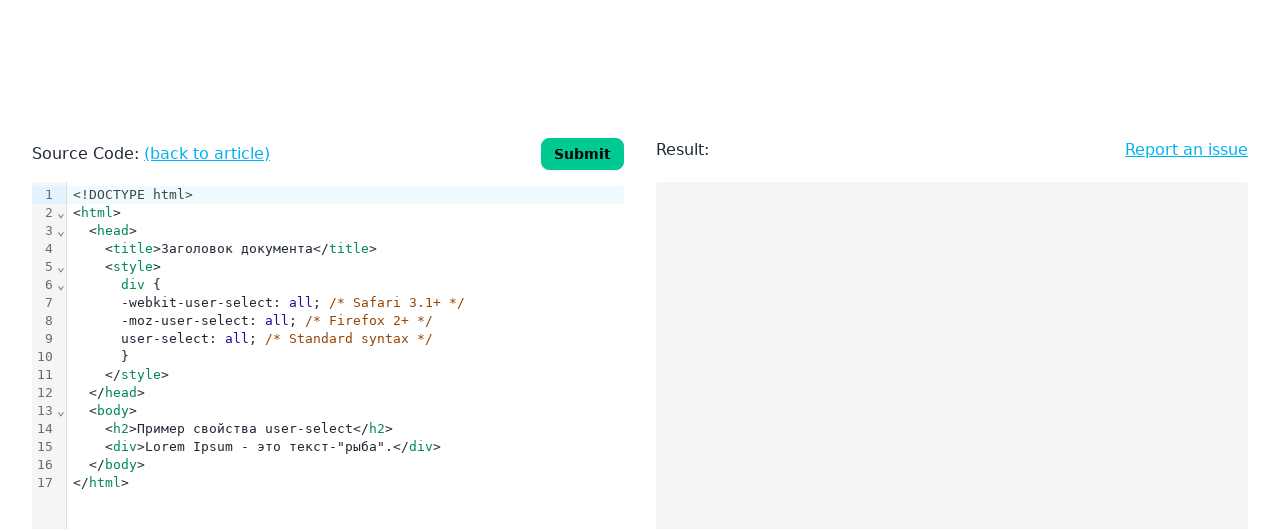

--- FILE ---
content_type: text/html; charset=UTF-8
request_url: https://ru.w3docs.com/tools/editor/13989
body_size: 2546
content:
<!DOCTYPE html>
<html lang="en-US">
<head>
    <script>
    window.dataLayer = window.dataLayer || [];
    window.dataLayer.push({
      'section_of_website': 'editor',
    });
  </script>    <!-- Google Tag Manager -->
<script>(function(w,d,s,l,i){w[l]=w[l]||[];w[l].push({'gtm.start':
    new Date().getTime(),event:'gtm.js'});var f=d.getElementsByTagName(s)[0],
  j=d.createElement(s),dl=l!='dataLayer'?'&l='+l:'';j.async=true;j.src=
  'https://www.googletagmanager.com/gtm.js?id='+i+dl;f.parentNode.insertBefore(j,f);
})(window,document,'script','dataLayer','GTM-56G6JZ3');</script>
<!-- End Google Tag Manager -->
<script src="https://cdn.adapex.io/hb/aaw.w3docs3.js" async></script>

<script>
  function getCookieValue(cookieName) {
    var cookies = document.cookie.split('; ');
    for (var i = 0; i < cookies.length; i++) {
      var cookie = cookies[i].split('=');
      if (cookie[0] === cookieName) {
        return cookie[1];
      }
    }
    return null; // Cookie not found
  }
  try {
    var theme = getCookieValue("theme");
    if (theme === 'dark' || (!theme && window.matchMedia('(prefers-color-scheme: dark)').matches)) {
      document.documentElement.classList.add('dark')
      document.documentElement.dataset.theme = 'dark'
    } else {
      document.documentElement.classList.remove('dark')
      document.documentElement.dataset.theme = 'light'
    }
  } catch (_) {}
</script>
    <meta charset="UTF-8"/>
    <title>Пример CSS свойство user-select, где можно выбрать текст одним щелчком</title>

    <link rel="icon" type="image/x-icon" href="/favicon.ico"/>
    <meta http-equiv="X-UA-Compatible" content="IE=edge">
    <meta name="viewport" content="width=device-width, initial-scale=1.0">
    <meta name="description" content="Пример CSS свойство user-select, где можно выбрать текст одним щелчком - Online HTML editor can be used to write HTML and CSS code and see results.">
    <meta name="keywords" content="HTML, CSS, online editor">
    <link rel="manifest" href="/manifest.json">

    <meta property="og:url" content="https://ru.w3docs.com/tools/editor/13989"/>

        <meta property="og:type" content="website" />
    <meta property="og:title" content="Пример CSS свойство user-select, где можно выбрать текст одним щелчком" />
    <meta property="og:description" content="Online HTML editor can be used to write HTML and CSS code and see results. Current version supports inline editing. Javascript is not supported yet!" />
    <meta property="og:image" content="https://ru.w3docs.com/uploads/media/tools_gallery/0001/05/4d5b61e7d4210fcd0ff360cf7e324468932933c8.png" />

          <link rel="canonical" href="https://ru.w3docs.com/uchebnik-css/css-svoistvo-user-select.html"/>
  
            <script src="/build/runtime.145f2c2c.js" defer></script><script src="/build/app.6cda84ec.js" defer></script>
    
            <link rel="stylesheet" href="/build/css/tailwind.a2914c4e.css">
    </head>
<body class="min-h-screen">
    <!-- Google Tag Manager (noscript) -->
    <noscript><iframe src="https://www.googletagmanager.com/ns.html?id=GTM-56G6JZ3"
                      height="0" width="0" style="display:none;visibility:hidden"></iframe></noscript>
    <!-- End Google Tag Manager (noscript) -->
<div>
        <div data-controller="codemirror" data-codemirror-code-value="&lt;!DOCTYPE html&gt;
&lt;html&gt;
  &lt;head&gt;
    &lt;title&gt;Заголовок документа&lt;/title&gt;
    &lt;style&gt; 
      div {
      -webkit-user-select: all; /* Safari 3.1+ */
      -moz-user-select: all; /* Firefox 2+ */
      user-select: all; /* Standard syntax */
      }
    &lt;/style&gt;
  &lt;/head&gt;
  &lt;body&gt;
    &lt;h2&gt;Пример свойства user-select&lt;/h2&gt;
    &lt;div&gt;Lorem Ipsum - это текст-&quot;рыба&quot;.&lt;/div&gt;
  &lt;/body&gt;
&lt;/html&gt;">
    <div class="h-2"></div>
    <div class="mt-2 mb-4">
      <div class="px-4 lg:px-8 text-center min-h-[90px]">
        <script async src="https://pagead2.googlesyndication.com/pagead/js/adsbygoogle.js"></script>
        <!-- Editor Top -->
        <ins class="adsbygoogle"
             style="display:block;height:90px"
             data-ad-client="ca-pub-1328390942002432"
             data-ad-slot="1621594812"
             data-ad-format="horizontal"
             data-full-width-responsive="true"></ins>
        <script>
          (adsbygoogle = window.adsbygoogle || []).push({});
        </script>
      </div>
    </div>
        <div class="px-4 lg:px-8 mt-8 grid lg:grid-cols-2 gap-8">
      <div class="flex items-center w-full justify-between mb-3">
        <div>Source Code:
                      <a href="https://ru.w3docs.com/uchebnik-css/css-svoistvo-user-select.html" class="link link-info"> (back to article)</a>
                  </div>
        <button type="button" data-action="codemirror#submit" class="btn btn-success btn-sm pull-right">
          Submit
        </button>
      </div>
      <div class="hidden text-base mb-5 lg:flex justify-between dark:text-slate-200">
        <span>Result:</span>
        <a class="link link-info"
           href="mailto:info@w3docs.com?subject=Issue on w3docs.com&body=Page: https://ru.w3docs.com/tools/editor/13989"
           target="_blank"
        >
          Report an issue
        </a>
      </div>
    </div>

        <div
        class="px-4 lg:px-8 pb-8 grid lg:grid-cols-2 gap-8"
        style="height: calc(100vh - 180px)"
    >
      <div class="relative overflow-y-auto">
        <form
            data-codemirror-target="form"
            action="/tools/editor-result"
            class="flex h-full"
            method="post"
            target="result"
        >
          <div
            data-codemirror-target="container"
            class="flex w-full rounded shadow-md bg-white"
          >
          </div>
          <textarea
              data-codemirror-target="textarea"
              name="code"
              aria-label="source code input"
              class="hidden">&lt;!DOCTYPE html&gt;
&lt;html&gt;
  &lt;head&gt;
    &lt;title&gt;Заголовок документа&lt;/title&gt;
    &lt;style&gt; 
      div {
      -webkit-user-select: all; /* Safari 3.1+ */
      -moz-user-select: all; /* Firefox 2+ */
      user-select: all; /* Standard syntax */
      }
    &lt;/style&gt;
  &lt;/head&gt;
  &lt;body&gt;
    &lt;h2&gt;Пример свойства user-select&lt;/h2&gt;
    &lt;div&gt;Lorem Ipsum - это текст-&quot;рыба&quot;.&lt;/div&gt;
  &lt;/body&gt;
&lt;/html&gt;</textarea>
        </form>
      </div>
      <div class="flex flex-col">
        <div class="flex-grow overflow-y-scroll">
          <iframe
              title="result frame"
              class="p-5 shadow-md w-full min-h-full bg-gray-100 rounded"
              name="result"
              src=""
          ></iframe>
        </div>
      </div>
    </div>
  </div>

  <script>
        document.querySelector('form').submit()
  </script>
</div>
<script defer src="https://static.cloudflareinsights.com/beacon.min.js/vcd15cbe7772f49c399c6a5babf22c1241717689176015" integrity="sha512-ZpsOmlRQV6y907TI0dKBHq9Md29nnaEIPlkf84rnaERnq6zvWvPUqr2ft8M1aS28oN72PdrCzSjY4U6VaAw1EQ==" data-cf-beacon='{"version":"2024.11.0","token":"ceebb58ef2e34c2e80bf0ad9f453dbf3","r":1,"server_timing":{"name":{"cfCacheStatus":true,"cfEdge":true,"cfExtPri":true,"cfL4":true,"cfOrigin":true,"cfSpeedBrain":true},"location_startswith":null}}' crossorigin="anonymous"></script>
</body>
</html>


--- FILE ---
content_type: text/html; charset=utf-8
request_url: https://www.google.com/recaptcha/api2/aframe
body_size: 268
content:
<!DOCTYPE HTML><html><head><meta http-equiv="content-type" content="text/html; charset=UTF-8"></head><body><script nonce="ysIgA39YVKzmRZ_qtu-ajA">/** Anti-fraud and anti-abuse applications only. See google.com/recaptcha */ try{var clients={'sodar':'https://pagead2.googlesyndication.com/pagead/sodar?'};window.addEventListener("message",function(a){try{if(a.source===window.parent){var b=JSON.parse(a.data);var c=clients[b['id']];if(c){var d=document.createElement('img');d.src=c+b['params']+'&rc='+(localStorage.getItem("rc::a")?sessionStorage.getItem("rc::b"):"");window.document.body.appendChild(d);sessionStorage.setItem("rc::e",parseInt(sessionStorage.getItem("rc::e")||0)+1);localStorage.setItem("rc::h",'1769094618703');}}}catch(b){}});window.parent.postMessage("_grecaptcha_ready", "*");}catch(b){}</script></body></html>

--- FILE ---
content_type: application/javascript
request_url: https://ru.w3docs.com/build/398.0634ae81.js
body_size: 172
content:
"use strict";(self.webpackChunk=self.webpackChunk||[]).push([[398],{7398:function(t,e,n){n.r(e);var c=n(3029),o=n(9530),r=n(388),u=n(3954),a=n(5361),i=n(2891),s=n(9419),f=n(6898),l=n(6016),h=n(5230),d=n(5109);function v(t,e,n){return e=(0,u.A)(e),(0,r.A)(t,p()?Reflect.construct(e,n||[],(0,u.A)(t).constructor):e.apply(t,n))}function p(){try{var t=!Boolean.prototype.valueOf.call(Reflect.construct(Boolean,[],(function(){})))}catch(t){}return(p=function(){return!!t})()}var k=function(t){function e(){return(0,c.A)(this,e),v(this,e,arguments)}return(0,a.A)(e,t),(0,o.A)(e,[{key:"connect",value:function(){var t=[s.oQ,f.w4.of([h.Yc]),(0,l.qy)(),f.Lz.theme({"&":{width:"100%"}})];document.documentElement.classList.contains("dark")&&t.push(d.bM),this.editor=new f.Lz({doc:this.codeValue,extensions:t,parent:this.containerTarget})}},{key:"submit",value:function(){this.textareaTarget.value=this.editor.state.doc.toString(),this.formTarget.submit()}},{key:"disconnect",value:function(){}}])}(i.xI);k.targets=["container","form","textarea"],k.values={code:"<div></div>"},e.default=k}}]);

--- FILE ---
content_type: application/javascript
request_url: https://ru.w3docs.com/build/888.69235e6f.js
body_size: 183288
content:
"use strict";(self.webpackChunk=self.webpackChunk||[]).push([[888],{7404:function(t,e,i){i.d(e,{Ar:function(){return h},Bc:function(){return wt},Gw:function(){return at},OO:function(){return Zt},et:function(){return l},wm:function(){return Ot},yU:function(){return $t}});var n=i(6585),r=i(6898),s=i(5874);class o{constructor(t,e,i){this.state=t,this.pos=e,this.explicit=i,this.abortListeners=[]}tokenBefore(t){let e=(0,s.mv)(this.state).resolveInner(this.pos,-1);for(;e&&t.indexOf(e.name)<0;)e=e.parent;return e?{from:e.from,to:this.pos,text:this.state.sliceDoc(e.from,this.pos),type:e.type}:null}matchBefore(t){let e=this.state.doc.lineAt(this.pos),i=Math.max(e.from,this.pos-250),n=e.text.slice(i-e.from,this.pos-e.from),r=n.search(f(t,!1));return r<0?null:{from:i+r,to:this.pos,text:n.slice(r)}}get aborted(){return null==this.abortListeners}addEventListener(t,e){"abort"==t&&this.abortListeners&&this.abortListeners.push(e)}}function a(t){let e=Object.keys(t).join(""),i=/\w/.test(e);return i&&(e=e.replace(/\w/g,"")),`[${i?"\\w":""}${e.replace(/[^\w\s]/g,"\\$&")}]`}function l(t){let e=t.map((t=>"string"==typeof t?{label:t}:t)),[i,n]=e.every((t=>/^\w+$/.test(t.label)))?[/\w*$/,/\w+$/]:function(t){let e=Object.create(null),i=Object.create(null);for(let{label:n}of t){e[n[0]]=!0;for(let t=1;t<n.length;t++)i[n[t]]=!0}let n=a(e)+a(i)+"*$";return[new RegExp("^"+n),new RegExp(n)]}(e);return t=>{let r=t.matchBefore(n);return r||t.explicit?{from:r?r.from:t.pos,options:e,validFor:i}:null}}function h(t,e){return i=>{for(let e=(0,s.mv)(i.state).resolveInner(i.pos,-1);e;e=e.parent){if(t.indexOf(e.name)>-1)return null;if(e.type.isTop)break}return e(i)}}class c{constructor(t,e,i,n){this.completion=t,this.source=e,this.match=i,this.score=n}}function u(t){return t.selection.main.from}function f(t,e){var i;let{source:n}=t,r=e&&"^"!=n[0],s="$"!=n[n.length-1];return r||s?new RegExp(`${r?"^":""}(?:${n})${s?"$":""}`,null!==(i=t.flags)&&void 0!==i?i:t.ignoreCase?"i":""):t}const O=n.YH.define();const d=new WeakMap;function p(t){if(!Array.isArray(t))return t;let e=d.get(t);return e||d.set(t,e=l(t)),e}const m=n.Pe.define(),g=n.Pe.define();class b{constructor(t){this.pattern=t,this.chars=[],this.folded=[],this.any=[],this.precise=[],this.byWord=[],this.score=0,this.matched=[];for(let e=0;e<t.length;){let i=(0,n.vS)(t,e),r=(0,n.Fh)(i);this.chars.push(i);let s=t.slice(e,e+r),o=s.toUpperCase();this.folded.push((0,n.vS)(o==s?s.toLowerCase():o,0)),e+=r}this.astral=t.length!=this.chars.length}ret(t,e){return this.score=t,this.matched=e,this}match(t){if(0==this.pattern.length)return this.ret(-100,[]);if(t.length<this.pattern.length)return null;let{chars:e,folded:i,any:r,precise:s,byWord:o}=this;if(1==e.length){let r=(0,n.vS)(t,0),s=(0,n.Fh)(r),o=s==t.length?0:-100;if(r==e[0]);else{if(r!=i[0])return null;o+=-200}return this.ret(o,[0,s])}let a=t.indexOf(this.pattern);if(0==a)return this.ret(t.length==this.pattern.length?0:-100,[0,this.pattern.length]);let l=e.length,h=0;if(a<0){for(let s=0,o=Math.min(t.length,200);s<o&&h<l;){let o=(0,n.vS)(t,s);o!=e[h]&&o!=i[h]||(r[h++]=s),s+=(0,n.Fh)(o)}if(h<l)return null}let c=0,u=0,f=!1,O=0,d=-1,p=-1,m=/[a-z]/.test(t),g=!0;for(let r=0,h=Math.min(t.length,200),b=0;r<h&&u<l;){let h=(0,n.vS)(t,r);a<0&&(c<l&&h==e[c]&&(s[c++]=r),O<l&&(h==e[O]||h==i[O]?(0==O&&(d=r),p=r+1,O++):O=0));let w,v=h<255?h>=48&&h<=57||h>=97&&h<=122?2:h>=65&&h<=90?1:0:(w=(0,n.MK)(h))!=w.toLowerCase()?1:w!=w.toUpperCase()?2:0;(!r||1==v&&m||0==b&&0!=v)&&(e[u]==h||i[u]==h&&(f=!0)?o[u++]=r:o.length&&(g=!1)),b=v,r+=(0,n.Fh)(h)}return u==l&&0==o[0]&&g?this.result((f?-200:0)-100,o,t):O==l&&0==d?this.ret(-200-t.length+(p==t.length?0:-100),[0,p]):a>-1?this.ret(-700-t.length,[a,a+this.pattern.length]):O==l?this.ret(-900-t.length,[d,p]):u==l?this.result((f?-200:0)-100-700+(g?0:-1100),o,t):2==e.length?null:this.result((r[0]?-700:0)-200-1100,r,t)}result(t,e,i){let r=[],s=0;for(let t of e){let e=t+(this.astral?(0,n.Fh)((0,n.vS)(i,t)):1);s&&r[s-1]==t?r[s-1]=e:(r[s++]=t,r[s++]=e)}return this.ret(t-i.length,r)}}class w{constructor(t){this.pattern=t,this.matched=[],this.score=0,this.folded=t.toLowerCase()}match(t){if(t.length<this.pattern.length)return null;let e=t.slice(0,this.pattern.length),i=e==this.pattern?0:e.toLowerCase()==this.folded?-200:null;return null==i?null:(this.matched=[0,e.length],this.score=i+(t.length==this.pattern.length?0:-100),this)}}const v=n.sj.define({combine(t){return(0,n.QR)(t,{activateOnTyping:!0,activateOnCompletion:()=>!1,activateOnTypingDelay:100,selectOnOpen:!0,override:null,closeOnBlur:!0,maxRenderedOptions:100,defaultKeymap:!0,tooltipClass:()=>"",optionClass:()=>"",aboveCursor:!1,icons:!0,addToOptions:[],positionInfo:S,filterStrict:!1,compareCompletions:(t,e)=>t.label.localeCompare(e.label),interactionDelay:75,updateSyncTime:100},{defaultKeymap:(t,e)=>t&&e,closeOnBlur:(t,e)=>t&&e,icons:(t,e)=>t&&e,tooltipClass:(t,e)=>i=>y(t(i),e(i)),optionClass:(t,e)=>i=>y(t(i),e(i)),addToOptions:(t,e)=>t.concat(e),filterStrict:(t,e)=>t||e})}});function y(t,e){return t?e?t+" "+e:t:e}function S(t,e,i,n,s,o){let a,l,h=t.textDirection==r.OP.RTL,c=h,u=!1,f="top",O=e.left-s.left,d=s.right-e.right,p=n.right-n.left,m=n.bottom-n.top;if(c&&O<Math.min(p,d)?c=!1:!c&&d<Math.min(p,O)&&(c=!0),p<=(c?O:d))a=Math.max(s.top,Math.min(i.top,s.bottom-m))-e.top,l=Math.min(400,c?O:d);else{u=!0,l=Math.min(400,(h?e.right:s.right-e.left)-30);let t=s.bottom-e.bottom;t>=m||t>e.top?a=i.bottom-e.top:(f="bottom",a=e.bottom-i.top)}return{style:`${f}: ${a/((e.bottom-e.top)/o.offsetHeight)}px; max-width: ${l/((e.right-e.left)/o.offsetWidth)}px`,class:"cm-completionInfo-"+(u?h?"left-narrow":"right-narrow":c?"left":"right")}}function Q(t,e,i){if(t<=i)return{from:0,to:t};if(e<0&&(e=0),e<=t>>1){let t=Math.floor(e/i);return{from:t*i,to:(t+1)*i}}let n=Math.floor((t-e)/i);return{from:t-(n+1)*i,to:t-n*i}}class x{constructor(t,e,i){this.view=t,this.stateField=e,this.applyCompletion=i,this.info=null,this.infoDestroy=null,this.placeInfoReq={read:()=>this.measureInfo(),write:t=>this.placeInfo(t),key:this},this.space=null,this.currentClass="";let n=t.state.field(e),{options:r,selected:s}=n.open,o=t.state.facet(v);this.optionContent=function(t){let e=t.addToOptions.slice();return t.icons&&e.push({render(t){let e=document.createElement("div");return e.classList.add("cm-completionIcon"),t.type&&e.classList.add(...t.type.split(/\s+/g).map((t=>"cm-completionIcon-"+t))),e.setAttribute("aria-hidden","true"),e},position:20}),e.push({render(t,e,i,n){let r=document.createElement("span");r.className="cm-completionLabel";let s=t.displayLabel||t.label,o=0;for(let t=0;t<n.length;){let e=n[t++],i=n[t++];e>o&&r.appendChild(document.createTextNode(s.slice(o,e)));let a=r.appendChild(document.createElement("span"));a.appendChild(document.createTextNode(s.slice(e,i))),a.className="cm-completionMatchedText",o=i}return o<s.length&&r.appendChild(document.createTextNode(s.slice(o))),r},position:50},{render(t){if(!t.detail)return null;let e=document.createElement("span");return e.className="cm-completionDetail",e.textContent=t.detail,e},position:80}),e.sort(((t,e)=>t.position-e.position)).map((t=>t.render))}(o),this.optionClass=o.optionClass,this.tooltipClass=o.tooltipClass,this.range=Q(r.length,s,o.maxRenderedOptions),this.dom=document.createElement("div"),this.dom.className="cm-tooltip-autocomplete",this.updateTooltipClass(t.state),this.dom.addEventListener("mousedown",(i=>{let{options:n}=t.state.field(e).open;for(let e,r=i.target;r&&r!=this.dom;r=r.parentNode)if("LI"==r.nodeName&&(e=/-(\d+)$/.exec(r.id))&&+e[1]<n.length)return this.applyCompletion(t,n[+e[1]]),void i.preventDefault()})),this.dom.addEventListener("focusout",(e=>{let i=t.state.field(this.stateField,!1);i&&i.tooltip&&t.state.facet(v).closeOnBlur&&e.relatedTarget!=t.contentDOM&&t.dispatch({effects:g.of(null)})})),this.showOptions(r,n.id)}mount(){this.updateSel()}showOptions(t,e){this.list&&this.list.remove(),this.list=this.dom.appendChild(this.createListBox(t,e,this.range)),this.list.addEventListener("scroll",(()=>{this.info&&this.view.requestMeasure(this.placeInfoReq)}))}update(t){var e;let i=t.state.field(this.stateField),n=t.startState.field(this.stateField);if(this.updateTooltipClass(t.state),i!=n){let{options:r,selected:s,disabled:o}=i.open;n.open&&n.open.options==r||(this.range=Q(r.length,s,t.state.facet(v).maxRenderedOptions),this.showOptions(r,i.id)),this.updateSel(),o!=(null===(e=n.open)||void 0===e?void 0:e.disabled)&&this.dom.classList.toggle("cm-tooltip-autocomplete-disabled",!!o)}}updateTooltipClass(t){let e=this.tooltipClass(t);if(e!=this.currentClass){for(let t of this.currentClass.split(" "))t&&this.dom.classList.remove(t);for(let t of e.split(" "))t&&this.dom.classList.add(t);this.currentClass=e}}positioned(t){this.space=t,this.info&&this.view.requestMeasure(this.placeInfoReq)}updateSel(){let t=this.view.state.field(this.stateField),e=t.open;if((e.selected>-1&&e.selected<this.range.from||e.selected>=this.range.to)&&(this.range=Q(e.options.length,e.selected,this.view.state.facet(v).maxRenderedOptions),this.showOptions(e.options,t.id)),this.updateSelectedOption(e.selected)){this.destroyInfo();let{completion:i}=e.options[e.selected],{info:n}=i;if(!n)return;let s="string"==typeof n?document.createTextNode(n):n(i);if(!s)return;"then"in s?s.then((e=>{e&&this.view.state.field(this.stateField,!1)==t&&this.addInfoPane(e,i)})).catch((t=>(0,r.c_)(this.view.state,t,"completion info"))):this.addInfoPane(s,i)}}addInfoPane(t,e){this.destroyInfo();let i=this.info=document.createElement("div");if(i.className="cm-tooltip cm-completionInfo",null!=t.nodeType)i.appendChild(t),this.infoDestroy=null;else{let{dom:e,destroy:n}=t;i.appendChild(e),this.infoDestroy=n||null}this.dom.appendChild(i),this.view.requestMeasure(this.placeInfoReq)}updateSelectedOption(t){let e=null;for(let i=this.list.firstChild,n=this.range.from;i;i=i.nextSibling,n++)"LI"==i.nodeName&&i.id?n==t?i.hasAttribute("aria-selected")||(i.setAttribute("aria-selected","true"),e=i):i.hasAttribute("aria-selected")&&i.removeAttribute("aria-selected"):n--;return e&&function(t,e){let i=t.getBoundingClientRect(),n=e.getBoundingClientRect(),r=i.height/t.offsetHeight;n.top<i.top?t.scrollTop-=(i.top-n.top)/r:n.bottom>i.bottom&&(t.scrollTop+=(n.bottom-i.bottom)/r)}(this.list,e),e}measureInfo(){let t=this.dom.querySelector("[aria-selected]");if(!t||!this.info)return null;let e=this.dom.getBoundingClientRect(),i=this.info.getBoundingClientRect(),n=t.getBoundingClientRect(),r=this.space;if(!r){let t=this.dom.ownerDocument.defaultView||window;r={left:0,top:0,right:t.innerWidth,bottom:t.innerHeight}}return n.top>Math.min(r.bottom,e.bottom)-10||n.bottom<Math.max(r.top,e.top)+10?null:this.view.state.facet(v).positionInfo(this.view,e,n,i,r,this.dom)}placeInfo(t){this.info&&(t?(t.style&&(this.info.style.cssText=t.style),this.info.className="cm-tooltip cm-completionInfo "+(t.class||"")):this.info.style.cssText="top: -1e6px")}createListBox(t,e,i){const n=document.createElement("ul");n.id=e,n.setAttribute("role","listbox"),n.setAttribute("aria-expanded","true"),n.setAttribute("aria-label",this.view.state.phrase("Completions"));let r=null;for(let s=i.from;s<i.to;s++){let{completion:o,match:a}=t[s],{section:l}=o;if(l){let t="string"==typeof l?l:l.name;if(t!=r&&(s>i.from||0==i.from))if(r=t,"string"!=typeof l&&l.header)n.appendChild(l.header(l));else{n.appendChild(document.createElement("completion-section")).textContent=t}}const h=n.appendChild(document.createElement("li"));h.id=e+"-"+s,h.setAttribute("role","option");let c=this.optionClass(o);c&&(h.className=c);for(let t of this.optionContent){let e=t(o,this.view.state,this.view,a);e&&h.appendChild(e)}}return i.from&&n.classList.add("cm-completionListIncompleteTop"),i.to<t.length&&n.classList.add("cm-completionListIncompleteBottom"),n}destroyInfo(){this.info&&(this.infoDestroy&&this.infoDestroy(),this.info.remove(),this.info=null)}destroy(){this.destroyInfo()}}function k(t,e){return i=>new x(i,t,e)}function P(t){return 100*(t.boost||0)+(t.apply?10:0)+(t.info?5:0)+(t.type?1:0)}class ${constructor(t,e,i,n,r,s){this.options=t,this.attrs=e,this.tooltip=i,this.timestamp=n,this.selected=r,this.disabled=s}setSelected(t,e){return t==this.selected||t>=this.options.length?this:new $(this.options,T(e,t),this.tooltip,this.timestamp,t,this.disabled)}static build(t,e,i,n,r){let s=function(t,e){let i=[],n=null,r=t=>{i.push(t);let{section:e}=t.completion;if(e){n||(n=[]);let t="string"==typeof e?e:e.name;n.some((e=>e.name==t))||n.push("string"==typeof e?{name:t}:e)}},s=e.facet(v);for(let n of t)if(n.hasResult()){let t=n.result.getMatch;if(!1===n.result.filter)for(let e of n.result.options)r(new c(e,n.source,t?t(e):[],1e9-i.length));else{let i,o=e.sliceDoc(n.from,n.to),a=s.filterStrict?new w(o):new b(o);for(let e of n.result.options)if(i=a.match(e.label)){let s=e.displayLabel?t?t(e,i.matched):[]:i.matched;r(new c(e,n.source,s,i.score+(e.boost||0)))}}}if(n){let t=Object.create(null),e=0,r=(t,e)=>{var i,n;return(null!==(i=t.rank)&&void 0!==i?i:1e9)-(null!==(n=e.rank)&&void 0!==n?n:1e9)||(t.name<e.name?-1:1)};for(let i of n.sort(r))e-=1e5,t[i.name]=e;for(let e of i){let{section:i}=e.completion;i&&(e.score+=t["string"==typeof i?i:i.name])}}let o=[],a=null,l=s.compareCompletions;for(let t of i.sort(((t,e)=>e.score-t.score||l(t.completion,e.completion)))){let e=t.completion;!a||a.label!=e.label||a.detail!=e.detail||null!=a.type&&null!=e.type&&a.type!=e.type||a.apply!=e.apply||a.boost!=e.boost?o.push(t):P(t.completion)>P(a)&&(o[o.length-1]=t),a=t.completion}return o}(t,e);if(!s.length)return n&&t.some((t=>1==t.state))?new $(n.options,n.attrs,n.tooltip,n.timestamp,n.selected,!0):null;let o=e.facet(v).selectOnOpen?0:-1;if(n&&n.selected!=o&&-1!=n.selected){let t=n.options[n.selected].completion;for(let e=0;e<s.length;e++)if(s[e].completion==t){o=e;break}}return new $(s,T(i,o),{pos:t.reduce(((t,e)=>e.hasResult()?Math.min(t,e.from):t),1e8),create:z,above:r.aboveCursor},n?n.timestamp:Date.now(),o,!1)}map(t){return new $(this.options,this.attrs,Object.assign(Object.assign({},this.tooltip),{pos:t.mapPos(this.tooltip.pos)}),this.timestamp,this.selected,this.disabled)}}class Z{constructor(t,e,i){this.active=t,this.id=e,this.open=i}static start(){return new Z(R,"cm-ac-"+Math.floor(2e6*Math.random()).toString(36),null)}update(t){let{state:e}=t,i=e.facet(v),n=(i.override||e.languageDataAt("autocomplete",u(e)).map(p)).map((e=>(this.active.find((t=>t.source==e))||new C(e,this.active.some((t=>0!=t.state))?1:0)).update(t,i)));n.length==this.active.length&&n.every(((t,e)=>t==this.active[e]))&&(n=this.active);let r=this.open;r&&t.docChanged&&(r=r.map(t.changes)),t.selection||n.some((e=>e.hasResult()&&t.changes.touchesRange(e.from,e.to)))||!function(t,e){if(t==e)return!0;for(let i=0,n=0;;){for(;i<t.length&&!t[i].hasResult;)i++;for(;n<e.length&&!e[n].hasResult;)n++;let r=i==t.length,s=n==e.length;if(r||s)return r==s;if(t[i++].result!=e[n++].result)return!1}}(n,this.active)?r=$.build(n,e,this.id,r,i):r&&r.disabled&&!n.some((t=>1==t.state))&&(r=null),!r&&n.every((t=>1!=t.state))&&n.some((t=>t.hasResult()))&&(n=n.map((t=>t.hasResult()?new C(t.source,0):t)));for(let e of t.effects)e.is(Y)&&(r=r&&r.setSelected(e.value,this.id));return n==this.active&&r==this.open?this:new Z(n,this.id,r)}get tooltip(){return this.open?this.open.tooltip:null}get attrs(){return this.open?this.open.attrs:A}}const A={"aria-autocomplete":"list"};function T(t,e){let i={"aria-autocomplete":"list","aria-haspopup":"listbox","aria-controls":t};return e>-1&&(i["aria-activedescendant"]=t+"-"+e),i}const R=[];function X(t,e){if(t.isUserEvent("input.complete")){let i=t.annotation(O);if(i&&e.activateOnCompletion(i))return"input"}return t.isUserEvent("input.type")?"input":t.isUserEvent("delete.backward")?"delete":null}class C{constructor(t,e,i=-1){this.source=t,this.state=e,this.explicitPos=i}hasResult(){return!1}update(t,e){let i=X(t,e),n=this;i?n=n.handleUserEvent(t,i,e):t.docChanged?n=n.handleChange(t):t.selection&&0!=n.state&&(n=new C(n.source,0));for(let e of t.effects)if(e.is(m))n=new C(n.source,1,e.value?u(t.state):-1);else if(e.is(g))n=new C(n.source,0);else if(e.is(_))for(let t of e.value)t.source==n.source&&(n=t);return n}handleUserEvent(t,e,i){return"delete"!=e&&i.activateOnTyping?new C(this.source,1):this.map(t.changes)}handleChange(t){return t.changes.touchesRange(u(t.startState))?new C(this.source,0):this.map(t.changes)}map(t){return t.empty||this.explicitPos<0?this:new C(this.source,this.state,t.mapPos(this.explicitPos))}}class M extends C{constructor(t,e,i,n,r){super(t,2,e),this.result=i,this.from=n,this.to=r}hasResult(){return!0}handleUserEvent(t,e,i){var n;let r=this.result;r.map&&!t.changes.empty&&(r=r.map(r,t.changes));let s=t.changes.mapPos(this.from),a=t.changes.mapPos(this.to,1),l=u(t.state);if((this.explicitPos<0?l<=s:l<this.from)||l>a||!r||"delete"==e&&u(t.startState)==this.from)return new C(this.source,"input"==e&&i.activateOnTyping?1:0);let h=this.explicitPos<0?-1:t.changes.mapPos(this.explicitPos);return function(t,e,i,n){if(!t)return!1;let r=e.sliceDoc(i,n);return"function"==typeof t?t(r,i,n,e):f(t,!0).test(r)}(r.validFor,t.state,s,a)?new M(this.source,h,r,s,a):r.update&&(r=r.update(r,s,a,new o(t.state,l,h>=0)))?new M(this.source,h,r,r.from,null!==(n=r.to)&&void 0!==n?n:u(t.state)):new C(this.source,1,h)}handleChange(t){return t.changes.touchesRange(this.from,this.to)?new C(this.source,0):this.map(t.changes)}map(t){if(t.empty)return this;return(this.result.map?this.result.map(this.result,t):this.result)?new M(this.source,this.explicitPos<0?-1:t.mapPos(this.explicitPos),this.result,t.mapPos(this.from),t.mapPos(this.to,1)):new C(this.source,0)}}const _=n.Pe.define({map(t,e){return t.map((t=>t.map(e)))}}),Y=n.Pe.define(),W=n.sU.define({create(){return Z.start()},update(t,e){return t.update(e)},provide:t=>[r.DK.from(t,(t=>t.tooltip)),r.Lz.contentAttributes.from(t,(t=>t.attrs))]});function q(t,e){const i=e.completion.apply||e.completion.label;let r=t.state.field(W).active.find((t=>t.source==e.source));return r instanceof M&&("string"==typeof i?t.dispatch(Object.assign(Object.assign({},function(t,e,i,r){let{main:s}=t.selection,o=i-s.from,a=r-s.from;return Object.assign(Object.assign({},t.changeByRange((l=>l!=s&&i!=r&&t.sliceDoc(l.from+o,l.from+a)!=t.sliceDoc(i,r)?{range:l}:{changes:{from:l.from+o,to:r==s.from?l.to:l.from+a,insert:e},range:n.OF.cursor(l.from+o+e.length)}))),{scrollIntoView:!0,userEvent:"input.complete"})}(t.state,i,r.from,r.to)),{annotations:O.of(e.completion)})):i(t,e.completion,r.from,r.to),!0)}const z=k(W,q);function V(t,e="option"){return i=>{let n=i.state.field(W,!1);if(!n||!n.open||n.open.disabled||Date.now()-n.open.timestamp<i.state.facet(v).interactionDelay)return!1;let s,o=1;"page"==e&&(s=(0,r.Eg)(i,n.open.tooltip))&&(o=Math.max(2,Math.floor(s.dom.offsetHeight/s.dom.querySelector("li").offsetHeight)-1));let{length:a}=n.open.options,l=n.open.selected>-1?n.open.selected+o*(t?1:-1):t?0:a-1;return l<0?l="page"==e?0:a-1:l>=a&&(l="page"==e?a-1:0),i.dispatch({effects:Y.of(l)}),!0}}class j{constructor(t,e){this.active=t,this.context=e,this.time=Date.now(),this.updates=[],this.done=void 0}}const D=r.Z9.fromClass(class{constructor(t){this.view=t,this.debounceUpdate=-1,this.running=[],this.debounceAccept=-1,this.pendingStart=!1,this.composing=0;for(let e of t.state.field(W).active)1==e.state&&this.startQuery(e)}update(t){let e=t.state.field(W),i=t.state.facet(v);if(!t.selectionSet&&!t.docChanged&&t.startState.field(W)==e)return;let n=t.transactions.some((t=>(t.selection||t.docChanged)&&!X(t,i)));for(let e=0;e<this.running.length;e++){let i=this.running[e];if(n||i.updates.length+t.transactions.length>50&&Date.now()-i.time>1e3){for(let t of i.context.abortListeners)try{t()}catch(t){(0,r.c_)(this.view.state,t)}i.context.abortListeners=null,this.running.splice(e--,1)}else i.updates.push(...t.transactions)}this.debounceUpdate>-1&&clearTimeout(this.debounceUpdate),t.transactions.some((t=>t.effects.some((t=>t.is(m)))))&&(this.pendingStart=!0);let s=this.pendingStart?50:i.activateOnTypingDelay;if(this.debounceUpdate=e.active.some((t=>1==t.state&&!this.running.some((e=>e.active.source==t.source))))?setTimeout((()=>this.startUpdate()),s):-1,0!=this.composing)for(let e of t.transactions)"input"==X(e,i)?this.composing=2:2==this.composing&&e.selection&&(this.composing=3)}startUpdate(){this.debounceUpdate=-1,this.pendingStart=!1;let{state:t}=this.view,e=t.field(W);for(let t of e.active)1!=t.state||this.running.some((e=>e.active.source==t.source))||this.startQuery(t)}startQuery(t){let{state:e}=this.view,i=u(e),n=new o(e,i,t.explicitPos==i),s=new j(t,n);this.running.push(s),Promise.resolve(t.source(n)).then((t=>{s.context.aborted||(s.done=t||null,this.scheduleAccept())}),(t=>{this.view.dispatch({effects:g.of(null)}),(0,r.c_)(this.view.state,t)}))}scheduleAccept(){this.running.every((t=>void 0!==t.done))?this.accept():this.debounceAccept<0&&(this.debounceAccept=setTimeout((()=>this.accept()),this.view.state.facet(v).updateSyncTime))}accept(){var t;this.debounceAccept>-1&&clearTimeout(this.debounceAccept),this.debounceAccept=-1;let e=[],i=this.view.state.facet(v);for(let n=0;n<this.running.length;n++){let r=this.running[n];if(void 0===r.done)continue;if(this.running.splice(n--,1),r.done){let n=new M(r.active.source,r.active.explicitPos,r.done,r.done.from,null!==(t=r.done.to)&&void 0!==t?t:u(r.updates.length?r.updates[0].startState:this.view.state));for(let t of r.updates)n=n.update(t,i);if(n.hasResult()){e.push(n);continue}}let s=this.view.state.field(W).active.find((t=>t.source==r.active.source));if(s&&1==s.state)if(null==r.done){let t=new C(r.active.source,0);for(let e of r.updates)t=t.update(e,i);1!=t.state&&e.push(t)}else this.startQuery(s)}e.length&&this.view.dispatch({effects:_.of(e)})}},{eventHandlers:{blur(t){let e=this.view.state.field(W,!1);if(e&&e.tooltip&&this.view.state.facet(v).closeOnBlur){let i=e.open&&(0,r.Eg)(this.view,e.open.tooltip);i&&i.dom.contains(t.relatedTarget)||setTimeout((()=>this.view.dispatch({effects:g.of(null)})),10)}},compositionstart(){this.composing=1},compositionend(){3==this.composing&&setTimeout((()=>this.view.dispatch({effects:m.of(!1)})),20),this.composing=0}}}),E="object"==typeof navigator&&/Win/.test(navigator.platform),U=n.Nb.highest(r.Lz.domEventHandlers({keydown(t,e){let i=e.state.field(W,!1);if(!i||!i.open||i.open.disabled||i.open.selected<0||t.key.length>1||t.ctrlKey&&(!E||!t.altKey)||t.metaKey)return!1;let n=i.open.options[i.open.selected],r=i.active.find((t=>t.source==n.source)),s=n.completion.commitCharacters||r.result.commitCharacters;return s&&s.indexOf(t.key)>-1&&q(e,n),!1}})),N=r.Lz.baseTheme({".cm-tooltip.cm-tooltip-autocomplete":{"& > ul":{fontFamily:"monospace",whiteSpace:"nowrap",overflow:"hidden auto",maxWidth_fallback:"700px",maxWidth:"min(700px, 95vw)",minWidth:"250px",maxHeight:"10em",height:"100%",listStyle:"none",margin:0,padding:0,"& > li, & > completion-section":{padding:"1px 3px",lineHeight:1.2},"& > li":{overflowX:"hidden",textOverflow:"ellipsis",cursor:"pointer"},"& > completion-section":{display:"list-item",borderBottom:"1px solid silver",paddingLeft:"0.5em",opacity:.7}}},"&light .cm-tooltip-autocomplete ul li[aria-selected]":{background:"#17c",color:"white"},"&light .cm-tooltip-autocomplete-disabled ul li[aria-selected]":{background:"#777"},"&dark .cm-tooltip-autocomplete ul li[aria-selected]":{background:"#347",color:"white"},"&dark .cm-tooltip-autocomplete-disabled ul li[aria-selected]":{background:"#444"},".cm-completionListIncompleteTop:before, .cm-completionListIncompleteBottom:after":{content:'"···"',opacity:.5,display:"block",textAlign:"center"},".cm-tooltip.cm-completionInfo":{position:"absolute",padding:"3px 9px",width:"max-content",maxWidth:"400px",boxSizing:"border-box"},".cm-completionInfo.cm-completionInfo-left":{right:"100%"},".cm-completionInfo.cm-completionInfo-right":{left:"100%"},".cm-completionInfo.cm-completionInfo-left-narrow":{right:"30px"},".cm-completionInfo.cm-completionInfo-right-narrow":{left:"30px"},"&light .cm-snippetField":{backgroundColor:"#00000022"},"&dark .cm-snippetField":{backgroundColor:"#ffffff22"},".cm-snippetFieldPosition":{verticalAlign:"text-top",width:0,height:"1.15em",display:"inline-block",margin:"0 -0.7px -.7em",borderLeft:"1.4px dotted #888"},".cm-completionMatchedText":{textDecoration:"underline"},".cm-completionDetail":{marginLeft:"0.5em",fontStyle:"italic"},".cm-completionIcon":{fontSize:"90%",width:".8em",display:"inline-block",textAlign:"center",paddingRight:".6em",opacity:"0.6",boxSizing:"content-box"},".cm-completionIcon-function, .cm-completionIcon-method":{"&:after":{content:"'ƒ'"}},".cm-completionIcon-class":{"&:after":{content:"'○'"}},".cm-completionIcon-interface":{"&:after":{content:"'◌'"}},".cm-completionIcon-variable":{"&:after":{content:"'𝑥'"}},".cm-completionIcon-constant":{"&:after":{content:"'𝐶'"}},".cm-completionIcon-type":{"&:after":{content:"'𝑡'"}},".cm-completionIcon-enum":{"&:after":{content:"'∪'"}},".cm-completionIcon-property":{"&:after":{content:"'□'"}},".cm-completionIcon-keyword":{"&:after":{content:"'🔑︎'"}},".cm-completionIcon-namespace":{"&:after":{content:"'▢'"}},".cm-completionIcon-text":{"&:after":{content:"'abc'",fontSize:"50%",verticalAlign:"middle"}}});class G{constructor(t,e,i,n){this.field=t,this.line=e,this.from=i,this.to=n}}class B{constructor(t,e,i){this.field=t,this.from=e,this.to=i}map(t){let e=t.mapPos(this.from,-1,n.iR.TrackDel),i=t.mapPos(this.to,1,n.iR.TrackDel);return null==e||null==i?null:new B(this.field,e,i)}}class I{constructor(t,e){this.lines=t,this.fieldPositions=e}instantiate(t,e){let i=[],n=[e],r=t.doc.lineAt(e),o=/^\s*/.exec(r.text)[0];for(let r of this.lines){if(i.length){let i=o,a=/^\t*/.exec(r)[0].length;for(let e=0;e<a;e++)i+=t.facet(s.Xt);n.push(e+i.length-a),r=i+r.slice(a)}i.push(r),e+=r.length+1}let a=this.fieldPositions.map((t=>new B(t.field,n[t.line]+t.from,n[t.line]+t.to)));return{text:i,ranges:a}}static parse(t){let e,i=[],n=[],r=[];for(let s of t.split(/\r\n?|\n/)){for(;e=/[#$]\{(?:(\d+)(?::([^}]*))?|((?:\\[{}]|[^}])*))\}/.exec(s);){let t=e[1]?+e[1]:null,o=e[2]||e[3]||"",a=-1,l=o.replace(/\\[{}]/g,(t=>t[1]));for(let e=0;e<i.length;e++)(null!=t?i[e].seq==t:l&&i[e].name==l)&&(a=e);if(a<0){let e=0;for(;e<i.length&&(null==t||null!=i[e].seq&&i[e].seq<t);)e++;i.splice(e,0,{seq:t,name:l}),a=e;for(let t of r)t.field>=a&&t.field++}r.push(new G(a,n.length,e.index,e.index+l.length)),s=s.slice(0,e.index)+o+s.slice(e.index+e[0].length)}s=s.replace(/\\([{}])/g,((t,e,i)=>{for(let t of r)t.line==n.length&&t.from>i&&(t.from--,t.to--);return e})),n.push(s)}return new I(n,r)}}let L=r.NZ.widget({widget:new class extends r.xO{toDOM(){let t=document.createElement("span");return t.className="cm-snippetFieldPosition",t}ignoreEvent(){return!1}}}),F=r.NZ.mark({class:"cm-snippetField"});class H{constructor(t,e){this.ranges=t,this.active=e,this.deco=r.NZ.set(t.map((t=>(t.from==t.to?L:F).range(t.from,t.to))))}map(t){let e=[];for(let i of this.ranges){let n=i.map(t);if(!n)return null;e.push(n)}return new H(e,this.active)}selectionInsideField(t){return t.ranges.every((t=>this.ranges.some((e=>e.field==this.active&&e.from<=t.from&&e.to>=t.to))))}}const K=n.Pe.define({map(t,e){return t&&t.map(e)}}),J=n.Pe.define(),tt=n.sU.define({create(){return null},update(t,e){for(let i of e.effects){if(i.is(K))return i.value;if(i.is(J)&&t)return new H(t.ranges,i.value)}return t&&e.docChanged&&(t=t.map(e.changes)),t&&e.selection&&!t.selectionInsideField(e.selection)&&(t=null),t},provide:t=>r.Lz.decorations.from(t,(t=>t?t.deco:r.NZ.none))});function et(t,e){return n.OF.create(t.filter((t=>t.field==e)).map((t=>n.OF.range(t.from,t.to))))}function it(t){let e=I.parse(t);return(t,i,r,s)=>{let{text:o,ranges:a}=e.instantiate(t.state,r),l={changes:{from:r,to:s,insert:n.EY.of(o)},scrollIntoView:!0,annotations:i?[O.of(i),n.ZX.userEvent.of("input.complete")]:void 0};if(a.length&&(l.selection=et(a,0)),a.some((t=>t.field>0))){let e=new H(a,0),i=l.effects=[K.of(e)];void 0===t.state.field(tt,!1)&&i.push(n.Pe.appendConfig.of([tt,ot,lt,N]))}t.dispatch(t.state.update(l))}}function nt(t){return({state:e,dispatch:i})=>{let n=e.field(tt,!1);if(!n||t<0&&0==n.active)return!1;let r=n.active+t,s=t>0&&!n.ranges.some((e=>e.field==r+t));return i(e.update({selection:et(n.ranges,r),effects:K.of(s?null:new H(n.ranges,r)),scrollIntoView:!0})),!0}}const rt=[{key:"Tab",run:nt(1),shift:nt(-1)},{key:"Escape",run:({state:t,dispatch:e})=>!!t.field(tt,!1)&&(e(t.update({effects:K.of(null)})),!0)}],st=n.sj.define({combine(t){return t.length?t[0]:rt}}),ot=n.Nb.highest(r.w4.compute([st],(t=>t.facet(st))));function at(t,e){return Object.assign(Object.assign({},e),{apply:it(t)})}const lt=r.Lz.domEventHandlers({mousedown(t,e){let i,n=e.state.field(tt,!1);if(!n||null==(i=e.posAtCoords({x:t.clientX,y:t.clientY})))return!1;let r=n.ranges.find((t=>t.from<=i&&t.to>=i));return!(!r||r.field==n.active)&&(e.dispatch({selection:et(n.ranges,r.field),effects:K.of(n.ranges.some((t=>t.field>r.field))?new H(n.ranges,r.field):null),scrollIntoView:!0}),!0)}});const ht={brackets:["(","[","{","'",'"'],before:")]}:;>",stringPrefixes:[]},ct=n.Pe.define({map(t,e){let i=e.mapPos(t,-1,n.iR.TrackAfter);return null==i?void 0:i}}),ut=new class extends n.FB{};ut.startSide=1,ut.endSide=-1;const ft=n.sU.define({create(){return n.om.empty},update(t,e){if(t=t.map(e.changes),e.selection){let i=e.state.doc.lineAt(e.selection.main.head);t=t.update({filter:t=>t>=i.from&&t<=i.to})}for(let i of e.effects)i.is(ct)&&(t=t.update({add:[ut.range(i.value,i.value+1)]}));return t}});function Ot(){return[bt,ft]}const dt="()[]{}<>";function pt(t){for(let e=0;e<dt.length;e+=2)if(dt.charCodeAt(e)==t)return dt.charAt(e+1);return(0,n.MK)(t<128?t:t+1)}function mt(t,e){return t.languageDataAt("closeBrackets",e)[0]||ht}const gt="object"==typeof navigator&&/Android\b/.test(navigator.userAgent),bt=r.Lz.inputHandler.of(((t,e,i,r)=>{if((gt?t.composing:t.compositionStarted)||t.state.readOnly)return!1;let s=t.state.selection.main;if(r.length>2||2==r.length&&1==(0,n.Fh)((0,n.vS)(r,0))||e!=s.from||i!=s.to)return!1;let o=function(t,e){let i=mt(t,t.selection.main.head),r=i.brackets||ht.brackets;for(let s of r){let o=pt((0,n.vS)(s,0));if(e==s)return o==s?xt(t,s,r.indexOf(s+s+s)>-1,i):St(t,s,o,i.before||ht.before);if(e==o&&vt(t,t.selection.main.from))return Qt(t,s,o)}return null}(t.state,r);return!!o&&(t.dispatch(o),!0)})),wt=[{key:"Backspace",run:({state:t,dispatch:e})=>{if(t.readOnly)return!1;let i=mt(t,t.selection.main.head).brackets||ht.brackets,r=null,s=t.changeByRange((e=>{if(e.empty){let r=function(t,e){let i=t.sliceString(e-2,e);return(0,n.Fh)((0,n.vS)(i,0))==i.length?i:i.slice(1)}(t.doc,e.head);for(let s of i)if(s==r&&yt(t.doc,e.head)==pt((0,n.vS)(s,0)))return{changes:{from:e.head-s.length,to:e.head+s.length},range:n.OF.cursor(e.head-s.length)}}return{range:r=e}}));return r||e(t.update(s,{scrollIntoView:!0,userEvent:"delete.backward"})),!r}}];function vt(t,e){let i=!1;return t.field(ft).between(0,t.doc.length,(t=>{t==e&&(i=!0)})),i}function yt(t,e){let i=t.sliceString(e,e+2);return i.slice(0,(0,n.Fh)((0,n.vS)(i,0)))}function St(t,e,i,r){let s=null,o=t.changeByRange((o=>{if(!o.empty)return{changes:[{insert:e,from:o.from},{insert:i,from:o.to}],effects:ct.of(o.to+e.length),range:n.OF.range(o.anchor+e.length,o.head+e.length)};let a=yt(t.doc,o.head);return!a||/\s/.test(a)||r.indexOf(a)>-1?{changes:{insert:e+i,from:o.head},effects:ct.of(o.head+e.length),range:n.OF.cursor(o.head+e.length)}:{range:s=o}}));return s?null:t.update(o,{scrollIntoView:!0,userEvent:"input.type"})}function Qt(t,e,i){let r=null,s=t.changeByRange((e=>e.empty&&yt(t.doc,e.head)==i?{changes:{from:e.head,to:e.head+i.length,insert:i},range:n.OF.cursor(e.head+i.length)}:r={range:e}));return r?null:t.update(s,{scrollIntoView:!0,userEvent:"input.type"})}function xt(t,e,i,r){let o=r.stringPrefixes||ht.stringPrefixes,a=null,l=t.changeByRange((r=>{if(!r.empty)return{changes:[{insert:e,from:r.from},{insert:e,from:r.to}],effects:ct.of(r.to+e.length),range:n.OF.range(r.anchor+e.length,r.head+e.length)};let l,h=r.head,c=yt(t.doc,h);if(c==e){if(kt(t,h))return{changes:{insert:e+e,from:h},effects:ct.of(h+e.length),range:n.OF.cursor(h+e.length)};if(vt(t,h)){let r=i&&t.sliceDoc(h,h+3*e.length)==e+e+e?e+e+e:e;return{changes:{from:h,to:h+r.length,insert:r},range:n.OF.cursor(h+r.length)}}}else{if(i&&t.sliceDoc(h-2*e.length,h)==e+e&&(l=Pt(t,h-2*e.length,o))>-1&&kt(t,l))return{changes:{insert:e+e+e+e,from:h},effects:ct.of(h+e.length),range:n.OF.cursor(h+e.length)};if(t.charCategorizer(h)(c)!=n.Je.Word&&Pt(t,h,o)>-1&&!function(t,e,i,n){let r=(0,s.mv)(t).resolveInner(e,-1),o=n.reduce(((t,e)=>Math.max(t,e.length)),0);for(let s=0;s<5;s++){let s=t.sliceDoc(r.from,Math.min(r.to,r.from+i.length+o)),a=s.indexOf(i);if(!a||a>-1&&n.indexOf(s.slice(0,a))>-1){let e=r.firstChild;for(;e&&e.from==r.from&&e.to-e.from>i.length+a;){if(t.sliceDoc(e.to-i.length,e.to)==i)return!1;e=e.firstChild}return!0}let l=r.to==e&&r.parent;if(!l)break;r=l}return!1}(t,h,e,o))return{changes:{insert:e+e,from:h},effects:ct.of(h+e.length),range:n.OF.cursor(h+e.length)}}return{range:a=r}}));return a?null:t.update(l,{scrollIntoView:!0,userEvent:"input.type"})}function kt(t,e){let i=(0,s.mv)(t).resolveInner(e+1);return i.parent&&i.from==e}function Pt(t,e,i){let r=t.charCategorizer(e);if(r(t.sliceDoc(e-1,e))!=n.Je.Word)return e;for(let s of i){let i=e-s.length;if(t.sliceDoc(i,e)==s&&r(t.sliceDoc(i-1,i))!=n.Je.Word)return i}return-1}function $t(t={}){return[U,W,v.of(t),D,At,N]}const Zt=[{key:"Ctrl-Space",run:t=>!!t.state.field(W,!1)&&(t.dispatch({effects:m.of(!0)}),!0)},{key:"Escape",run:t=>{let e=t.state.field(W,!1);return!(!e||!e.active.some((t=>0!=t.state)))&&(t.dispatch({effects:g.of(null)}),!0)}},{key:"ArrowDown",run:V(!0)},{key:"ArrowUp",run:V(!1)},{key:"PageDown",run:V(!0,"page")},{key:"PageUp",run:V(!1,"page")},{key:"Enter",run:t=>{let e=t.state.field(W,!1);return!(t.state.readOnly||!e||!e.open||e.open.selected<0||e.open.disabled||Date.now()-e.open.timestamp<t.state.facet(v).interactionDelay)&&q(t,e.open.options[e.open.selected])}}],At=n.Nb.highest(r.w4.computeN([v],(t=>t.facet(v).defaultKeymap?[Zt]:[])))},5230:function(t,e,i){i.d(e,{Yc:function(){return _t},b6:function(){return v},cL:function(){return W},pw:function(){return Mt}});var n=i(6585),r=i(6898),s=i(5874),o=i(365);function a(t,e){return({state:i,dispatch:n})=>{if(i.readOnly)return!1;let r=t(e,i);return!!r&&(n(i.update(r)),!0)}}const l=a(d,0),h=a(O,0),c=a(((t,e)=>O(t,e,function(t){let e=[];for(let i of t.selection.ranges){let n=t.doc.lineAt(i.from),r=i.to<=n.to?n:t.doc.lineAt(i.to),s=e.length-1;s>=0&&e[s].to>n.from?e[s].to=r.to:e.push({from:n.from+/^\s*/.exec(n.text)[0].length,to:r.to})}return e}(e))),0);function u(t,e){let i=t.languageDataAt("commentTokens",e);return i.length?i[0]:{}}const f=50;function O(t,e,i=e.selection.ranges){let n=i.map((t=>u(e,t.from).block));if(!n.every((t=>t)))return null;let r=i.map(((t,i)=>function(t,{open:e,close:i},n,r){let s,o,a=t.sliceDoc(n-f,n),l=t.sliceDoc(r,r+f),h=/\s*$/.exec(a)[0].length,c=/^\s*/.exec(l)[0].length,u=a.length-h;if(a.slice(u-e.length,u)==e&&l.slice(c,c+i.length)==i)return{open:{pos:n-h,margin:h&&1},close:{pos:r+c,margin:c&&1}};r-n<=2*f?s=o=t.sliceDoc(n,r):(s=t.sliceDoc(n,n+f),o=t.sliceDoc(r-f,r));let O=/^\s*/.exec(s)[0].length,d=/\s*$/.exec(o)[0].length,p=o.length-d-i.length;return s.slice(O,O+e.length)==e&&o.slice(p,p+i.length)==i?{open:{pos:n+O+e.length,margin:/\s/.test(s.charAt(O+e.length))?1:0},close:{pos:r-d-i.length,margin:/\s/.test(o.charAt(p-1))?1:0}}:null}(e,n[i],t.from,t.to)));if(2!=t&&!r.every((t=>t)))return{changes:e.changes(i.map(((t,e)=>r[e]?[]:[{from:t.from,insert:n[e].open+" "},{from:t.to,insert:" "+n[e].close}])))};if(1!=t&&r.some((t=>t))){let t=[];for(let e,i=0;i<r.length;i++)if(e=r[i]){let r=n[i],{open:s,close:o}=e;t.push({from:s.pos-r.open.length,to:s.pos+s.margin},{from:o.pos-o.margin,to:o.pos+r.close.length})}return{changes:t}}return null}function d(t,e,i=e.selection.ranges){let n=[],r=-1;for(let{from:t,to:s}of i){let i=n.length,o=1e9,a=u(e,t).line;if(a){for(let i=t;i<=s;){let l=e.doc.lineAt(i);if(l.from>r&&(t==s||s>l.from)){r=l.from;let t=/^\s*/.exec(l.text)[0].length,e=t==l.length,i=l.text.slice(t,t+a.length)==a?t:-1;t<l.text.length&&t<o&&(o=t),n.push({line:l,comment:i,token:a,indent:t,empty:e,single:!1})}i=l.to+1}if(o<1e9)for(let t=i;t<n.length;t++)n[t].indent<n[t].line.text.length&&(n[t].indent=o);n.length==i+1&&(n[i].single=!0)}}if(2!=t&&n.some((t=>t.comment<0&&(!t.empty||t.single)))){let t=[];for(let{line:e,token:i,indent:r,empty:s,single:o}of n)!o&&s||t.push({from:e.from+r,insert:i+" "});let i=e.changes(t);return{changes:i,selection:e.selection.map(i,1)}}if(1!=t&&n.some((t=>t.comment>=0))){let t=[];for(let{line:e,comment:i,token:r}of n)if(i>=0){let n=e.from+i,s=n+r.length;" "==e.text[s-e.from]&&s++,t.push({from:n,to:s})}return{changes:t}}return null}const p=n.YH.define(),m=n.YH.define(),g=n.sj.define(),b=n.sj.define({combine(t){return(0,n.QR)(t,{minDepth:100,newGroupDelay:500,joinToEvent:(t,e)=>e},{minDepth:Math.max,newGroupDelay:Math.min,joinToEvent:(t,e)=>(i,n)=>t(i,n)||e(i,n)})}}),w=n.sU.define({create(){return Y.empty},update(t,e){let i=e.state.facet(b),r=e.annotation(p);if(r){let n=P.fromTransaction(e,r.selection),s=r.side,o=0==s?t.undone:t.done;return o=n?$(o,o.length,i.minDepth,n):R(o,e.startState.selection),new Y(0==s?r.rest:o,0==s?o:r.rest)}let s=e.annotation(m);if("full"!=s&&"before"!=s||(t=t.isolate()),!1===e.annotation(n.ZX.addToHistory))return e.changes.empty?t:t.addMapping(e.changes.desc);let o=P.fromTransaction(e),a=e.annotation(n.ZX.time),l=e.annotation(n.ZX.userEvent);return o?t=t.addChanges(o,a,l,i,e):e.selection&&(t=t.addSelection(e.startState.selection,a,l,i.newGroupDelay)),"full"!=s&&"after"!=s||(t=t.isolate()),t},toJSON(t){return{done:t.done.map((t=>t.toJSON())),undone:t.undone.map((t=>t.toJSON()))}},fromJSON(t){return new Y(t.done.map(P.fromJSON),t.undone.map(P.fromJSON))}});function v(t={}){return[w,b.of(t),r.Lz.domEventHandlers({beforeinput(t,e){let i="historyUndo"==t.inputType?S:"historyRedo"==t.inputType?Q:null;return!!i&&(t.preventDefault(),i(e))}})]}function y(t,e){return function({state:i,dispatch:n}){if(!e&&i.readOnly)return!1;let r=i.field(w,!1);if(!r)return!1;let s=r.pop(t,i,e);return!!s&&(n(s),!0)}}const S=y(0,!1),Q=y(1,!1),x=y(0,!0),k=y(1,!0);class P{constructor(t,e,i,n,r){this.changes=t,this.effects=e,this.mapped=i,this.startSelection=n,this.selectionsAfter=r}setSelAfter(t){return new P(this.changes,this.effects,this.mapped,this.startSelection,t)}toJSON(){var t,e,i;return{changes:null===(t=this.changes)||void 0===t?void 0:t.toJSON(),mapped:null===(e=this.mapped)||void 0===e?void 0:e.toJSON(),startSelection:null===(i=this.startSelection)||void 0===i?void 0:i.toJSON(),selectionsAfter:this.selectionsAfter.map((t=>t.toJSON()))}}static fromJSON(t){return new P(t.changes&&n.VR.fromJSON(t.changes),[],t.mapped&&n.Gu.fromJSON(t.mapped),t.startSelection&&n.OF.fromJSON(t.startSelection),t.selectionsAfter.map(n.OF.fromJSON))}static fromTransaction(t,e){let i=A;for(let e of t.startState.facet(g)){let n=e(t);n.length&&(i=i.concat(n))}return!i.length&&t.changes.empty?null:new P(t.changes.invert(t.startState.doc),i,void 0,e||t.startState.selection,A)}static selection(t){return new P(void 0,A,void 0,void 0,t)}}function $(t,e,i,n){let r=e+1>i+20?e-i-1:0,s=t.slice(r,e);return s.push(n),s}function Z(t,e){return t.length?e.length?t.concat(e):t:e}const A=[],T=200;function R(t,e){if(t.length){let i=t[t.length-1],n=i.selectionsAfter.slice(Math.max(0,i.selectionsAfter.length-T));return n.length&&n[n.length-1].eq(e)?t:(n.push(e),$(t,t.length-1,1e9,i.setSelAfter(n)))}return[P.selection([e])]}function X(t){let e=t[t.length-1],i=t.slice();return i[t.length-1]=e.setSelAfter(e.selectionsAfter.slice(0,e.selectionsAfter.length-1)),i}function C(t,e){if(!t.length)return t;let i=t.length,n=A;for(;i;){let r=M(t[i-1],e,n);if(r.changes&&!r.changes.empty||r.effects.length){let e=t.slice(0,i);return e[i-1]=r,e}e=r.mapped,i--,n=r.selectionsAfter}return n.length?[P.selection(n)]:A}function M(t,e,i){let r=Z(t.selectionsAfter.length?t.selectionsAfter.map((t=>t.map(e))):A,i);if(!t.changes)return P.selection(r);let s=t.changes.map(e),o=e.mapDesc(t.changes,!0),a=t.mapped?t.mapped.composeDesc(o):o;return new P(s,n.Pe.mapEffects(t.effects,e),a,t.startSelection.map(o),r)}const _=/^(input\.type|delete)($|\.)/;class Y{constructor(t,e,i=0,n=void 0){this.done=t,this.undone=e,this.prevTime=i,this.prevUserEvent=n}isolate(){return this.prevTime?new Y(this.done,this.undone):this}addChanges(t,e,i,n,r){let s=this.done,o=s[s.length-1];return s=o&&o.changes&&!o.changes.empty&&t.changes&&(!i||_.test(i))&&(!o.selectionsAfter.length&&e-this.prevTime<n.newGroupDelay&&n.joinToEvent(r,function(t,e){let i=[],n=!1;return t.iterChangedRanges(((t,e)=>i.push(t,e))),e.iterChangedRanges(((t,e,r,s)=>{for(let t=0;t<i.length;){let e=i[t++],o=i[t++];s>=e&&r<=o&&(n=!0)}})),n}(o.changes,t.changes))||"input.type.compose"==i)?$(s,s.length-1,n.minDepth,new P(t.changes.compose(o.changes),Z(t.effects,o.effects),o.mapped,o.startSelection,A)):$(s,s.length,n.minDepth,t),new Y(s,A,e,i)}addSelection(t,e,i,n){let r=this.done.length?this.done[this.done.length-1].selectionsAfter:A;return r.length>0&&e-this.prevTime<n&&i==this.prevUserEvent&&i&&/^select($|\.)/.test(i)&&(s=r[r.length-1],o=t,s.ranges.length==o.ranges.length&&0===s.ranges.filter(((t,e)=>t.empty!=o.ranges[e].empty)).length)?this:new Y(R(this.done,t),this.undone,e,i);var s,o}addMapping(t){return new Y(C(this.done,t),C(this.undone,t),this.prevTime,this.prevUserEvent)}pop(t,e,i){let n=0==t?this.done:this.undone;if(0==n.length)return null;let r=n[n.length-1],s=r.selectionsAfter[0]||e.selection;if(i&&r.selectionsAfter.length)return e.update({selection:r.selectionsAfter[r.selectionsAfter.length-1],annotations:p.of({side:t,rest:X(n),selection:s}),userEvent:0==t?"select.undo":"select.redo",scrollIntoView:!0});if(r.changes){let i=1==n.length?A:n.slice(0,n.length-1);return r.mapped&&(i=C(i,r.mapped)),e.update({changes:r.changes,selection:r.startSelection,effects:r.effects,annotations:p.of({side:t,rest:i,selection:s}),filter:!1,userEvent:0==t?"undo":"redo",scrollIntoView:!0})}return null}}Y.empty=new Y(A,A);const W=[{key:"Mod-z",run:S,preventDefault:!0},{key:"Mod-y",mac:"Mod-Shift-z",run:Q,preventDefault:!0},{linux:"Ctrl-Shift-z",run:Q,preventDefault:!0},{key:"Mod-u",run:x,preventDefault:!0},{key:"Alt-u",mac:"Mod-Shift-u",run:k,preventDefault:!0}];function q(t,e){return n.OF.create(t.ranges.map(e),t.mainIndex)}function z(t,e){return t.update({selection:e,scrollIntoView:!0,userEvent:"select"})}function V({state:t,dispatch:e},i){let n=q(t.selection,i);return!n.eq(t.selection,!0)&&(e(z(t,n)),!0)}function j(t,e){return n.OF.cursor(e?t.to:t.from)}function D(t,e){return V(t,(i=>i.empty?t.moveByChar(i,e):j(i,e)))}function E(t){return t.textDirectionAt(t.state.selection.main.head)==r.OP.LTR}const U=t=>D(t,!E(t)),N=t=>D(t,E(t));function G(t,e){return V(t,(i=>i.empty?t.moveByGroup(i,e):j(i,e)))}"undefined"!=typeof Intl&&Intl.Segmenter;function B(t,e,i){if(e.type.prop(i))return!0;let n=e.to-e.from;return n&&(n>2||/[^\s,.;:]/.test(t.sliceDoc(e.from,e.to)))||e.firstChild}function I(t,e,i){let r,a,l=(0,s.mv)(t).resolveInner(e.head),h=i?o.uY.closedBy:o.uY.openedBy;for(let n=e.head;;){let e=i?l.childAfter(n):l.childBefore(n);if(!e)break;B(t,e,h)?l=e:n=i?e.to:e.from}return a=l.type.prop(h)&&(r=i?(0,s.jU)(t,l.from,1):(0,s.jU)(t,l.to,-1))&&r.matched?i?r.end.to:r.end.from:i?l.to:l.from,n.OF.cursor(a,i?-1:1)}function L(t,e){return V(t,(i=>{if(!i.empty)return j(i,e);let n=t.moveVertically(i,e);return n.head!=i.head?n:t.moveToLineBoundary(i,e)}))}const F=t=>L(t,!1),H=t=>L(t,!0);function K(t){let e,i=t.scrollDOM.clientHeight<t.scrollDOM.scrollHeight-2,n=0,s=0;if(i){for(let e of t.state.facet(r.Lz.scrollMargins)){let i=e(t);(null==i?void 0:i.top)&&(n=Math.max(null==i?void 0:i.top,n)),(null==i?void 0:i.bottom)&&(s=Math.max(null==i?void 0:i.bottom,s))}e=t.scrollDOM.clientHeight-n-s}else e=(t.dom.ownerDocument.defaultView||window).innerHeight;return{marginTop:n,marginBottom:s,selfScroll:i,height:Math.max(t.defaultLineHeight,e-5)}}function J(t,e){let i,n=K(t),{state:s}=t,o=q(s.selection,(i=>i.empty?t.moveVertically(i,e,n.height):j(i,e)));if(o.eq(s.selection))return!1;if(n.selfScroll){let e=t.coordsAtPos(s.selection.main.head),a=t.scrollDOM.getBoundingClientRect(),l=a.top+n.marginTop,h=a.bottom-n.marginBottom;e&&e.top>l&&e.bottom<h&&(i=r.Lz.scrollIntoView(o.main.head,{y:"start",yMargin:e.top-l}))}return t.dispatch(z(s,o),{effects:i}),!0}const tt=t=>J(t,!1),et=t=>J(t,!0);function it(t,e,i){let r=t.lineBlockAt(e.head),s=t.moveToLineBoundary(e,i);if(s.head==e.head&&s.head!=(i?r.to:r.from)&&(s=t.moveToLineBoundary(e,i,!1)),!i&&s.head==r.from&&r.length){let i=/^\s*/.exec(t.state.sliceDoc(r.from,Math.min(r.from+100,r.to)))[0].length;i&&e.head!=r.from+i&&(s=n.OF.cursor(r.from+i))}return s}function nt(t,e,i){let r=!1,o=q(t.selection,(e=>{let o=(0,s.jU)(t,e.head,-1)||(0,s.jU)(t,e.head,1)||e.head>0&&(0,s.jU)(t,e.head-1,1)||e.head<t.doc.length&&(0,s.jU)(t,e.head+1,-1);if(!o||!o.end)return e;r=!0;let a=o.start.from==e.head?o.end.to:o.end.from;return i?n.OF.range(e.anchor,a):n.OF.cursor(a)}));return!!r&&(e(z(t,o)),!0)}function rt(t,e){let i=q(t.state.selection,(t=>{let i=e(t);return n.OF.range(t.anchor,i.head,i.goalColumn,i.bidiLevel||void 0)}));return!i.eq(t.state.selection)&&(t.dispatch(z(t.state,i)),!0)}function st(t,e){return rt(t,(i=>t.moveByChar(i,e)))}const ot=t=>st(t,!E(t)),at=t=>st(t,E(t));function lt(t,e){return rt(t,(i=>t.moveByGroup(i,e)))}function ht(t,e){return rt(t,(i=>t.moveVertically(i,e)))}const ct=t=>ht(t,!1),ut=t=>ht(t,!0);function ft(t,e){return rt(t,(i=>t.moveVertically(i,e,K(t).height)))}const Ot=t=>ft(t,!1),dt=t=>ft(t,!0),pt=({state:t,dispatch:e})=>(e(z(t,{anchor:0})),!0),mt=({state:t,dispatch:e})=>(e(z(t,{anchor:t.doc.length})),!0),gt=({state:t,dispatch:e})=>(e(z(t,{anchor:t.selection.main.anchor,head:0})),!0),bt=({state:t,dispatch:e})=>(e(z(t,{anchor:t.selection.main.anchor,head:t.doc.length})),!0);function wt(t,e){if(t.state.readOnly)return!1;let i="delete.selection",{state:s}=t,o=s.changeByRange((r=>{let{from:s,to:o}=r;if(s==o){let n=e(r);n<s?(i="delete.backward",n=vt(t,n,!1)):n>s&&(i="delete.forward",n=vt(t,n,!0)),s=Math.min(s,n),o=Math.max(o,n)}else s=vt(t,s,!1),o=vt(t,o,!0);return s==o?{range:r}:{changes:{from:s,to:o},range:n.OF.cursor(s,s<r.head?-1:1)}}));return!o.changes.empty&&(t.dispatch(s.update(o,{scrollIntoView:!0,userEvent:i,effects:"delete.selection"==i?r.Lz.announce.of(s.phrase("Selection deleted")):void 0})),!0)}function vt(t,e,i){if(t instanceof r.Lz)for(let n of t.state.facet(r.Lz.atomicRanges).map((e=>e(t))))n.between(e,e,((t,n)=>{t<e&&n>e&&(e=i?n:t)}));return e}const yt=(t,e,i)=>wt(t,(r=>{let o,a,l=r.from,{state:h}=t,c=h.doc.lineAt(l);if(i&&!e&&l>c.from&&l<c.from+200&&!/[^ \t]/.test(o=c.text.slice(0,l-c.from))){if("\t"==o[o.length-1])return l-1;let t=(0,n.y$)(o,h.tabSize)%(0,s.tp)(h)||(0,s.tp)(h);for(let e=0;e<t&&" "==o[o.length-1-e];e++)l--;a=l}else a=(0,n.zK)(c.text,l-c.from,e,e)+c.from,a==l&&c.number!=(e?h.doc.lines:1)?a+=e?1:-1:!e&&/[\ufe00-\ufe0f]/.test(c.text.slice(a-c.from,l-c.from))&&(a=(0,n.zK)(c.text,a-c.from,!1,!1)+c.from);return a})),St=t=>yt(t,!1,!0),Qt=t=>yt(t,!0,!1),xt=(t,e)=>wt(t,(i=>{let r=i.head,{state:s}=t,o=s.doc.lineAt(r),a=s.charCategorizer(r);for(let t=null;;){if(r==(e?o.to:o.from)){r==i.head&&o.number!=(e?s.doc.lines:1)&&(r+=e?1:-1);break}let l=(0,n.zK)(o.text,r-o.from,e)+o.from,h=o.text.slice(Math.min(r,l)-o.from,Math.max(r,l)-o.from),c=a(h);if(null!=t&&c!=t)break;" "==h&&r==i.head||(t=c),r=l}return r})),kt=t=>xt(t,!1);function Pt(t){let e=[],i=-1;for(let n of t.selection.ranges){let r=t.doc.lineAt(n.from),s=t.doc.lineAt(n.to);if(n.empty||n.to!=s.from||(s=t.doc.lineAt(n.to-1)),i>=r.number){let t=e[e.length-1];t.to=s.to,t.ranges.push(n)}else e.push({from:r.from,to:s.to,ranges:[n]});i=s.number+1}return e}function $t(t,e,i){if(t.readOnly)return!1;let r=[],s=[];for(let e of Pt(t)){if(i?e.to==t.doc.length:0==e.from)continue;let o=t.doc.lineAt(i?e.to+1:e.from-1),a=o.length+1;if(i){r.push({from:e.to,to:o.to},{from:e.from,insert:o.text+t.lineBreak});for(let i of e.ranges)s.push(n.OF.range(Math.min(t.doc.length,i.anchor+a),Math.min(t.doc.length,i.head+a)))}else{r.push({from:o.from,to:e.from},{from:e.to,insert:t.lineBreak+o.text});for(let t of e.ranges)s.push(n.OF.range(t.anchor-a,t.head-a))}}return!!r.length&&(e(t.update({changes:r,scrollIntoView:!0,selection:n.OF.create(s,t.selection.mainIndex),userEvent:"move.line"})),!0)}function Zt(t,e,i){if(t.readOnly)return!1;let n=[];for(let e of Pt(t))i?n.push({from:e.from,insert:t.doc.slice(e.from,e.to)+t.lineBreak}):n.push({from:e.to,insert:t.lineBreak+t.doc.slice(e.from,e.to)});return e(t.update({changes:n,scrollIntoView:!0,userEvent:"input.copyline"})),!0}const At=Tt(!1);function Tt(t){return({state:e,dispatch:i})=>{if(e.readOnly)return!1;let r=e.changeByRange((i=>{let{from:r,to:a}=i,l=e.doc.lineAt(r),h=!t&&r==a&&function(t,e){if(/\(\)|\[\]|\{\}/.test(t.sliceDoc(e-1,e+1)))return{from:e,to:e};let i,n=(0,s.mv)(t).resolveInner(e),r=n.childBefore(e),a=n.childAfter(e);return r&&a&&r.to<=e&&a.from>=e&&(i=r.type.prop(o.uY.closedBy))&&i.indexOf(a.name)>-1&&t.doc.lineAt(r.to).from==t.doc.lineAt(a.from).from&&!/\S/.test(t.sliceDoc(r.to,a.from))?{from:r.to,to:a.from}:null}(e,r);t&&(r=a=(a<=l.to?l:e.doc.lineAt(a)).to);let c=new s.KB(e,{simulateBreak:r,simulateDoubleBreak:!!h}),u=(0,s._v)(c,r);for(null==u&&(u=(0,n.y$)(/^\s*/.exec(e.doc.lineAt(r).text)[0],e.tabSize));a<l.to&&/\s/.test(l.text[a-l.from]);)a++;h?({from:r,to:a}=h):r>l.from&&r<l.from+100&&!/\S/.test(l.text.slice(0,r))&&(r=l.from);let f=["",(0,s.EI)(e,u)];return h&&f.push((0,s.EI)(e,c.lineIndent(l.from,-1))),{changes:{from:r,to:a,insert:n.EY.of(f)},range:n.OF.cursor(r+1+f[1].length)}}));return i(e.update(r,{scrollIntoView:!0,userEvent:"input"})),!0}}function Rt(t,e){let i=-1;return t.changeByRange((r=>{let s=[];for(let n=r.from;n<=r.to;){let o=t.doc.lineAt(n);o.number>i&&(r.empty||r.to>o.from)&&(e(o,s,r),i=o.number),n=o.to+1}let o=t.changes(s);return{changes:s,range:n.OF.range(o.mapPos(r.anchor,1),o.mapPos(r.head,1))}}))}const Xt=({state:t,dispatch:e})=>!t.readOnly&&(e(t.update(Rt(t,((e,i)=>{i.push({from:e.from,insert:t.facet(s.Xt)})})),{userEvent:"input.indent"})),!0),Ct=({state:t,dispatch:e})=>!t.readOnly&&(e(t.update(Rt(t,((e,i)=>{let r=/^\s*/.exec(e.text)[0];if(!r)return;let o=(0,n.y$)(r,t.tabSize),a=0,l=(0,s.EI)(t,Math.max(0,o-(0,s.tp)(t)));for(;a<r.length&&a<l.length&&r.charCodeAt(a)==l.charCodeAt(a);)a++;i.push({from:e.from+a,to:e.from+r.length,insert:l.slice(a)})})),{userEvent:"delete.dedent"})),!0),Mt=[{key:"Alt-ArrowLeft",mac:"Ctrl-ArrowLeft",run:t=>V(t,(e=>I(t.state,e,!E(t)))),shift:t=>rt(t,(e=>I(t.state,e,!E(t))))},{key:"Alt-ArrowRight",mac:"Ctrl-ArrowRight",run:t=>V(t,(e=>I(t.state,e,E(t)))),shift:t=>rt(t,(e=>I(t.state,e,E(t))))},{key:"Alt-ArrowUp",run:({state:t,dispatch:e})=>$t(t,e,!1)},{key:"Shift-Alt-ArrowUp",run:({state:t,dispatch:e})=>Zt(t,e,!1)},{key:"Alt-ArrowDown",run:({state:t,dispatch:e})=>$t(t,e,!0)},{key:"Shift-Alt-ArrowDown",run:({state:t,dispatch:e})=>Zt(t,e,!0)},{key:"Escape",run:({state:t,dispatch:e})=>{let i=t.selection,r=null;return i.ranges.length>1?r=n.OF.create([i.main]):i.main.empty||(r=n.OF.create([n.OF.cursor(i.main.head)])),!!r&&(e(z(t,r)),!0)}},{key:"Mod-Enter",run:Tt(!0)},{key:"Alt-l",mac:"Ctrl-l",run:({state:t,dispatch:e})=>{let i=Pt(t).map((({from:e,to:i})=>n.OF.range(e,Math.min(i+1,t.doc.length))));return e(t.update({selection:n.OF.create(i),userEvent:"select"})),!0}},{key:"Mod-i",run:({state:t,dispatch:e})=>{let i=q(t.selection,(e=>{var i;for(let r=(0,s.mv)(t).resolveStack(e.from,1);r;r=r.next){let{node:t}=r;if((t.from<e.from&&t.to>=e.to||t.to>e.to&&t.from<=e.from)&&(null===(i=t.parent)||void 0===i?void 0:i.parent))return n.OF.range(t.to,t.from)}return e}));return e(z(t,i)),!0},preventDefault:!0},{key:"Mod-[",run:Ct},{key:"Mod-]",run:Xt},{key:"Mod-Alt-\\",run:({state:t,dispatch:e})=>{if(t.readOnly)return!1;let i=Object.create(null),n=new s.KB(t,{overrideIndentation:t=>{let e=i[t];return null==e?-1:e}}),r=Rt(t,((e,r,o)=>{let a=(0,s._v)(n,e.from);if(null==a)return;/\S/.test(e.text)||(a=0);let l=/^\s*/.exec(e.text)[0],h=(0,s.EI)(t,a);(l!=h||o.from<e.from+l.length)&&(i[e.from]=a,r.push({from:e.from,to:e.from+l.length,insert:h}))}));return r.changes.empty||e(t.update(r,{userEvent:"indent"})),!0}},{key:"Shift-Mod-k",run:t=>{if(t.state.readOnly)return!1;let{state:e}=t,i=e.changes(Pt(e).map((({from:t,to:i})=>(t>0?t--:i<e.doc.length&&i++,{from:t,to:i})))),n=q(e.selection,(e=>{let i;if(t.lineWrapping){let n=t.lineBlockAt(e.head),r=t.coordsAtPos(e.head,e.assoc||1);r&&(i=n.bottom+t.documentTop-r.bottom+t.defaultLineHeight/2)}return t.moveVertically(e,!0,i)})).map(i);return t.dispatch({changes:i,selection:n,scrollIntoView:!0,userEvent:"delete.line"}),!0}},{key:"Shift-Mod-\\",run:({state:t,dispatch:e})=>nt(t,e,!1)},{key:"Mod-/",run:t=>{let{state:e}=t,i=e.doc.lineAt(e.selection.main.from),n=u(t.state,i.from);return n.line?l(t):!!n.block&&c(t)}},{key:"Alt-A",run:h},{key:"Ctrl-m",mac:"Shift-Alt-m",run:t=>(t.setTabFocusMode(),!0)}].concat([{key:"ArrowLeft",run:U,shift:ot,preventDefault:!0},{key:"Mod-ArrowLeft",mac:"Alt-ArrowLeft",run:t=>G(t,!E(t)),shift:t=>lt(t,!E(t)),preventDefault:!0},{mac:"Cmd-ArrowLeft",run:t=>V(t,(e=>it(t,e,!E(t)))),shift:t=>rt(t,(e=>it(t,e,!E(t)))),preventDefault:!0},{key:"ArrowRight",run:N,shift:at,preventDefault:!0},{key:"Mod-ArrowRight",mac:"Alt-ArrowRight",run:t=>G(t,E(t)),shift:t=>lt(t,E(t)),preventDefault:!0},{mac:"Cmd-ArrowRight",run:t=>V(t,(e=>it(t,e,E(t)))),shift:t=>rt(t,(e=>it(t,e,E(t)))),preventDefault:!0},{key:"ArrowUp",run:F,shift:ct,preventDefault:!0},{mac:"Cmd-ArrowUp",run:pt,shift:gt},{mac:"Ctrl-ArrowUp",run:tt,shift:Ot},{key:"ArrowDown",run:H,shift:ut,preventDefault:!0},{mac:"Cmd-ArrowDown",run:mt,shift:bt},{mac:"Ctrl-ArrowDown",run:et,shift:dt},{key:"PageUp",run:tt,shift:Ot},{key:"PageDown",run:et,shift:dt},{key:"Home",run:t=>V(t,(e=>it(t,e,!1))),shift:t=>rt(t,(e=>it(t,e,!1))),preventDefault:!0},{key:"Mod-Home",run:pt,shift:gt},{key:"End",run:t=>V(t,(e=>it(t,e,!0))),shift:t=>rt(t,(e=>it(t,e,!0))),preventDefault:!0},{key:"Mod-End",run:mt,shift:bt},{key:"Enter",run:At},{key:"Mod-a",run:({state:t,dispatch:e})=>(e(t.update({selection:{anchor:0,head:t.doc.length},userEvent:"select"})),!0)},{key:"Backspace",run:St,shift:St},{key:"Delete",run:Qt},{key:"Mod-Backspace",mac:"Alt-Backspace",run:kt},{key:"Mod-Delete",mac:"Alt-Delete",run:t=>xt(t,!0)},{mac:"Mod-Backspace",run:t=>wt(t,(e=>{let i=t.moveToLineBoundary(e,!1).head;return e.head>i?i:Math.max(0,e.head-1)}))},{mac:"Mod-Delete",run:t=>wt(t,(e=>{let i=t.moveToLineBoundary(e,!0).head;return e.head<i?i:Math.min(t.state.doc.length,e.head+1)}))}].concat([{key:"Ctrl-b",run:U,shift:ot,preventDefault:!0},{key:"Ctrl-f",run:N,shift:at},{key:"Ctrl-p",run:F,shift:ct},{key:"Ctrl-n",run:H,shift:ut},{key:"Ctrl-a",run:t=>V(t,(e=>n.OF.cursor(t.lineBlockAt(e.head).from,1))),shift:t=>rt(t,(e=>n.OF.cursor(t.lineBlockAt(e.head).from)))},{key:"Ctrl-e",run:t=>V(t,(e=>n.OF.cursor(t.lineBlockAt(e.head).to,-1))),shift:t=>rt(t,(e=>n.OF.cursor(t.lineBlockAt(e.head).to)))},{key:"Ctrl-d",run:Qt},{key:"Ctrl-h",run:St},{key:"Ctrl-k",run:t=>wt(t,(e=>{let i=t.lineBlockAt(e.head).to;return e.head<i?i:Math.min(t.state.doc.length,e.head+1)}))},{key:"Ctrl-Alt-h",run:kt},{key:"Ctrl-o",run:({state:t,dispatch:e})=>{if(t.readOnly)return!1;let i=t.changeByRange((t=>({changes:{from:t.from,to:t.to,insert:n.EY.of(["",""])},range:n.OF.cursor(t.from)})));return e(t.update(i,{scrollIntoView:!0,userEvent:"input"})),!0}},{key:"Ctrl-t",run:({state:t,dispatch:e})=>{if(t.readOnly)return!1;let i=t.changeByRange((e=>{if(!e.empty||0==e.from||e.from==t.doc.length)return{range:e};let i=e.from,r=t.doc.lineAt(i),s=i==r.from?i-1:(0,n.zK)(r.text,i-r.from,!1)+r.from,o=i==r.to?i+1:(0,n.zK)(r.text,i-r.from,!0)+r.from;return{changes:{from:s,to:o,insert:t.doc.slice(i,o).append(t.doc.slice(s,i))},range:n.OF.cursor(o)}}));return!i.changes.empty&&(e(t.update(i,{scrollIntoView:!0,userEvent:"move.character"})),!0)}},{key:"Ctrl-v",run:et}].map((t=>({mac:t.key,run:t.run,shift:t.shift}))))),_t={key:"Tab",run:Xt,shift:Ct}},6016:function(t,e,i){i.d(e,{qy:function(){return Ie}});var n=i(365);class r{constructor(t,e,i,n,r,s,o,a,l,h=0,c){this.p=t,this.stack=e,this.state=i,this.reducePos=n,this.pos=r,this.score=s,this.buffer=o,this.bufferBase=a,this.curContext=l,this.lookAhead=h,this.parent=c}toString(){return`[${this.stack.filter(((t,e)=>e%3==0)).concat(this.state)}]@${this.pos}${this.score?"!"+this.score:""}`}static start(t,e,i=0){let n=t.parser.context;return new r(t,[],e,i,i,0,[],0,n?new s(n,n.start):null,0,null)}get context(){return this.curContext?this.curContext.context:null}pushState(t,e){this.stack.push(this.state,e,this.bufferBase+this.buffer.length),this.state=t}reduce(t){var e;let i=t>>19,n=65535&t,{parser:r}=this.p;this.reducePos<this.pos-25&&this.setLookAhead(this.pos);let s=r.dynamicPrecedence(n);if(s&&(this.score+=s),0==i)return this.pushState(r.getGoto(this.state,n,!0),this.reducePos),n<r.minRepeatTerm&&this.storeNode(n,this.reducePos,this.reducePos,4,!0),void this.reduceContext(n,this.reducePos);let o=this.stack.length-3*(i-1)-(262144&t?6:0),a=o?this.stack[o-2]:this.p.ranges[0].from,l=this.reducePos-a;l>=2e3&&!(null===(e=this.p.parser.nodeSet.types[n])||void 0===e?void 0:e.isAnonymous)&&(a==this.p.lastBigReductionStart?(this.p.bigReductionCount++,this.p.lastBigReductionSize=l):this.p.lastBigReductionSize<l&&(this.p.bigReductionCount=1,this.p.lastBigReductionStart=a,this.p.lastBigReductionSize=l));let h=o?this.stack[o-1]:0,c=this.bufferBase+this.buffer.length-h;if(n<r.minRepeatTerm||131072&t){let t=r.stateFlag(this.state,1)?this.pos:this.reducePos;this.storeNode(n,a,t,c+4,!0)}if(262144&t)this.state=this.stack[o];else{let t=this.stack[o-3];this.state=r.getGoto(t,n,!0)}for(;this.stack.length>o;)this.stack.pop();this.reduceContext(n,a)}storeNode(t,e,i,n=4,r=!1){if(0==t&&(!this.stack.length||this.stack[this.stack.length-1]<this.buffer.length+this.bufferBase)){let t=this,n=this.buffer.length;if(0==n&&t.parent&&(n=t.bufferBase-t.parent.bufferBase,t=t.parent),n>0&&0==t.buffer[n-4]&&t.buffer[n-1]>-1){if(e==i)return;if(t.buffer[n-2]>=e)return void(t.buffer[n-2]=i)}}if(r&&this.pos!=i){let r=this.buffer.length;if(r>0&&0!=this.buffer[r-4])for(;r>0&&this.buffer[r-2]>i;)this.buffer[r]=this.buffer[r-4],this.buffer[r+1]=this.buffer[r-3],this.buffer[r+2]=this.buffer[r-2],this.buffer[r+3]=this.buffer[r-1],r-=4,n>4&&(n-=4);this.buffer[r]=t,this.buffer[r+1]=e,this.buffer[r+2]=i,this.buffer[r+3]=n}else this.buffer.push(t,e,i,n)}shift(t,e,i,n){if(131072&t)this.pushState(65535&t,this.pos);else if(262144&t)this.pos=n,this.shiftContext(e,i),e<=this.p.parser.maxNode&&this.buffer.push(e,i,n,4);else{let r=t,{parser:s}=this.p;(n>this.pos||e<=s.maxNode)&&(this.pos=n,s.stateFlag(r,1)||(this.reducePos=n)),this.pushState(r,i),this.shiftContext(e,i),e<=s.maxNode&&this.buffer.push(e,i,n,4)}}apply(t,e,i,n){65536&t?this.reduce(t):this.shift(t,e,i,n)}useNode(t,e){let i=this.p.reused.length-1;(i<0||this.p.reused[i]!=t)&&(this.p.reused.push(t),i++);let n=this.pos;this.reducePos=this.pos=n+t.length,this.pushState(e,n),this.buffer.push(i,n,this.reducePos,-1),this.curContext&&this.updateContext(this.curContext.tracker.reuse(this.curContext.context,t,this,this.p.stream.reset(this.pos-t.length)))}split(){let t=this,e=t.buffer.length;for(;e>0&&t.buffer[e-2]>t.reducePos;)e-=4;let i=t.buffer.slice(e),n=t.bufferBase+e;for(;t&&n==t.bufferBase;)t=t.parent;return new r(this.p,this.stack.slice(),this.state,this.reducePos,this.pos,this.score,i,n,this.curContext,this.lookAhead,t)}recoverByDelete(t,e){let i=t<=this.p.parser.maxNode;i&&this.storeNode(t,this.pos,e,4),this.storeNode(0,this.pos,e,i?8:4),this.pos=this.reducePos=e,this.score-=190}canShift(t){for(let e=new o(this);;){let i=this.p.parser.stateSlot(e.state,4)||this.p.parser.hasAction(e.state,t);if(0==i)return!1;if(!(65536&i))return!0;e.reduce(i)}}recoverByInsert(t){if(this.stack.length>=300)return[];let e=this.p.parser.nextStates(this.state);if(e.length>8||this.stack.length>=120){let i=[];for(let n,r=0;r<e.length;r+=2)(n=e[r+1])!=this.state&&this.p.parser.hasAction(n,t)&&i.push(e[r],n);if(this.stack.length<120)for(let t=0;i.length<8&&t<e.length;t+=2){let n=e[t+1];i.some(((t,e)=>1&e&&t==n))||i.push(e[t],n)}e=i}let i=[];for(let t=0;t<e.length&&i.length<4;t+=2){let n=e[t+1];if(n==this.state)continue;let r=this.split();r.pushState(n,this.pos),r.storeNode(0,r.pos,r.pos,4,!0),r.shiftContext(e[t],this.pos),r.reducePos=this.pos,r.score-=200,i.push(r)}return i}forceReduce(){let{parser:t}=this.p,e=t.stateSlot(this.state,5);if(!(65536&e))return!1;if(!t.validAction(this.state,e)){let i=e>>19,n=65535&e,r=this.stack.length-3*i;if(r<0||t.getGoto(this.stack[r],n,!1)<0){let t=this.findForcedReduction();if(null==t)return!1;e=t}this.storeNode(0,this.pos,this.pos,4,!0),this.score-=100}return this.reducePos=this.pos,this.reduce(e),!0}findForcedReduction(){let{parser:t}=this.p,e=[],i=(n,r)=>{if(!e.includes(n))return e.push(n),t.allActions(n,(e=>{if(393216&e);else if(65536&e){let i=(e>>19)-r;if(i>1){let n=65535&e,r=this.stack.length-3*i;if(r>=0&&t.getGoto(this.stack[r],n,!1)>=0)return i<<19|65536|n}}else{let t=i(e,r+1);if(null!=t)return t}}))};return i(this.state,0)}forceAll(){for(;!this.p.parser.stateFlag(this.state,2);)if(!this.forceReduce()){this.storeNode(0,this.pos,this.pos,4,!0);break}return this}get deadEnd(){if(3!=this.stack.length)return!1;let{parser:t}=this.p;return 65535==t.data[t.stateSlot(this.state,1)]&&!t.stateSlot(this.state,4)}restart(){this.storeNode(0,this.pos,this.pos,4,!0),this.state=this.stack[0],this.stack.length=0}sameState(t){if(this.state!=t.state||this.stack.length!=t.stack.length)return!1;for(let e=0;e<this.stack.length;e+=3)if(this.stack[e]!=t.stack[e])return!1;return!0}get parser(){return this.p.parser}dialectEnabled(t){return this.p.parser.dialect.flags[t]}shiftContext(t,e){this.curContext&&this.updateContext(this.curContext.tracker.shift(this.curContext.context,t,this,this.p.stream.reset(e)))}reduceContext(t,e){this.curContext&&this.updateContext(this.curContext.tracker.reduce(this.curContext.context,t,this,this.p.stream.reset(e)))}emitContext(){let t=this.buffer.length-1;(t<0||-3!=this.buffer[t])&&this.buffer.push(this.curContext.hash,this.pos,this.pos,-3)}emitLookAhead(){let t=this.buffer.length-1;(t<0||-4!=this.buffer[t])&&this.buffer.push(this.lookAhead,this.pos,this.pos,-4)}updateContext(t){if(t!=this.curContext.context){let e=new s(this.curContext.tracker,t);e.hash!=this.curContext.hash&&this.emitContext(),this.curContext=e}}setLookAhead(t){t>this.lookAhead&&(this.emitLookAhead(),this.lookAhead=t)}close(){this.curContext&&this.curContext.tracker.strict&&this.emitContext(),this.lookAhead>0&&this.emitLookAhead()}}class s{constructor(t,e){this.tracker=t,this.context=e,this.hash=t.strict?t.hash(e):0}}class o{constructor(t){this.start=t,this.state=t.state,this.stack=t.stack,this.base=this.stack.length}reduce(t){let e=65535&t,i=t>>19;0==i?(this.stack==this.start.stack&&(this.stack=this.stack.slice()),this.stack.push(this.state,0,0),this.base+=3):this.base-=3*(i-1);let n=this.start.p.parser.getGoto(this.stack[this.base-3],e,!0);this.state=n}}class a{constructor(t,e,i){this.stack=t,this.pos=e,this.index=i,this.buffer=t.buffer,0==this.index&&this.maybeNext()}static create(t,e=t.bufferBase+t.buffer.length){return new a(t,e,e-t.bufferBase)}maybeNext(){let t=this.stack.parent;null!=t&&(this.index=this.stack.bufferBase-t.bufferBase,this.stack=t,this.buffer=t.buffer)}get id(){return this.buffer[this.index-4]}get start(){return this.buffer[this.index-3]}get end(){return this.buffer[this.index-2]}get size(){return this.buffer[this.index-1]}next(){this.index-=4,this.pos-=4,0==this.index&&this.maybeNext()}fork(){return new a(this.stack,this.pos,this.index)}}function l(t,e=Uint16Array){if("string"!=typeof t)return t;let i=null;for(let n=0,r=0;n<t.length;){let s=0;for(;;){let e=t.charCodeAt(n++),i=!1;if(126==e){s=65535;break}e>=92&&e--,e>=34&&e--;let r=e-32;if(r>=46&&(r-=46,i=!0),s+=r,i)break;s*=46}i?i[r++]=s:i=new e(s)}return i}class h{constructor(){this.start=-1,this.value=-1,this.end=-1,this.extended=-1,this.lookAhead=0,this.mask=0,this.context=0}}const c=new h;class u{constructor(t,e){this.input=t,this.ranges=e,this.chunk="",this.chunkOff=0,this.chunk2="",this.chunk2Pos=0,this.next=-1,this.token=c,this.rangeIndex=0,this.pos=this.chunkPos=e[0].from,this.range=e[0],this.end=e[e.length-1].to,this.readNext()}resolveOffset(t,e){let i=this.range,n=this.rangeIndex,r=this.pos+t;for(;r<i.from;){if(!n)return null;let t=this.ranges[--n];r-=i.from-t.to,i=t}for(;e<0?r>i.to:r>=i.to;){if(n==this.ranges.length-1)return null;let t=this.ranges[++n];r+=t.from-i.to,i=t}return r}clipPos(t){if(t>=this.range.from&&t<this.range.to)return t;for(let e of this.ranges)if(e.to>t)return Math.max(t,e.from);return this.end}peek(t){let e,i,n=this.chunkOff+t;if(n>=0&&n<this.chunk.length)e=this.pos+t,i=this.chunk.charCodeAt(n);else{let n=this.resolveOffset(t,1);if(null==n)return-1;if(e=n,e>=this.chunk2Pos&&e<this.chunk2Pos+this.chunk2.length)i=this.chunk2.charCodeAt(e-this.chunk2Pos);else{let t=this.rangeIndex,n=this.range;for(;n.to<=e;)n=this.ranges[++t];this.chunk2=this.input.chunk(this.chunk2Pos=e),e+this.chunk2.length>n.to&&(this.chunk2=this.chunk2.slice(0,n.to-e)),i=this.chunk2.charCodeAt(0)}}return e>=this.token.lookAhead&&(this.token.lookAhead=e+1),i}acceptToken(t,e=0){let i=e?this.resolveOffset(e,-1):this.pos;if(null==i||i<this.token.start)throw new RangeError("Token end out of bounds");this.token.value=t,this.token.end=i}acceptTokenTo(t,e){this.token.value=t,this.token.end=e}getChunk(){if(this.pos>=this.chunk2Pos&&this.pos<this.chunk2Pos+this.chunk2.length){let{chunk:t,chunkPos:e}=this;this.chunk=this.chunk2,this.chunkPos=this.chunk2Pos,this.chunk2=t,this.chunk2Pos=e,this.chunkOff=this.pos-this.chunkPos}else{this.chunk2=this.chunk,this.chunk2Pos=this.chunkPos;let t=this.input.chunk(this.pos),e=this.pos+t.length;this.chunk=e>this.range.to?t.slice(0,this.range.to-this.pos):t,this.chunkPos=this.pos,this.chunkOff=0}}readNext(){return this.chunkOff>=this.chunk.length&&(this.getChunk(),this.chunkOff==this.chunk.length)?this.next=-1:this.next=this.chunk.charCodeAt(this.chunkOff)}advance(t=1){for(this.chunkOff+=t;this.pos+t>=this.range.to;){if(this.rangeIndex==this.ranges.length-1)return this.setDone();t-=this.range.to-this.pos,this.range=this.ranges[++this.rangeIndex],this.pos=this.range.from}return this.pos+=t,this.pos>=this.token.lookAhead&&(this.token.lookAhead=this.pos+1),this.readNext()}setDone(){return this.pos=this.chunkPos=this.end,this.range=this.ranges[this.rangeIndex=this.ranges.length-1],this.chunk="",this.next=-1}reset(t,e){if(e?(this.token=e,e.start=t,e.lookAhead=t+1,e.value=e.extended=-1):this.token=c,this.pos!=t){if(this.pos=t,t==this.end)return this.setDone(),this;for(;t<this.range.from;)this.range=this.ranges[--this.rangeIndex];for(;t>=this.range.to;)this.range=this.ranges[++this.rangeIndex];t>=this.chunkPos&&t<this.chunkPos+this.chunk.length?this.chunkOff=t-this.chunkPos:(this.chunk="",this.chunkOff=0),this.readNext()}return this}read(t,e){if(t>=this.chunkPos&&e<=this.chunkPos+this.chunk.length)return this.chunk.slice(t-this.chunkPos,e-this.chunkPos);if(t>=this.chunk2Pos&&e<=this.chunk2Pos+this.chunk2.length)return this.chunk2.slice(t-this.chunk2Pos,e-this.chunk2Pos);if(t>=this.range.from&&e<=this.range.to)return this.input.read(t,e);let i="";for(let n of this.ranges){if(n.from>=e)break;n.to>t&&(i+=this.input.read(Math.max(n.from,t),Math.min(n.to,e)))}return i}}class f{constructor(t,e){this.data=t,this.id=e}token(t,e){let{parser:i}=e.p;p(this.data,t,e,this.id,i.data,i.tokenPrecTable)}}f.prototype.contextual=f.prototype.fallback=f.prototype.extend=!1;class O{constructor(t,e,i){this.precTable=e,this.elseToken=i,this.data="string"==typeof t?l(t):t}token(t,e){let i=t.pos,n=0;for(;;){let i=t.next<0,r=t.resolveOffset(1,1);if(p(this.data,t,e,0,this.data,this.precTable),t.token.value>-1)break;if(null==this.elseToken)return;if(i||n++,null==r)break;t.reset(r,t.token)}n&&(t.reset(i,t.token),t.acceptToken(this.elseToken,n))}}O.prototype.contextual=f.prototype.fallback=f.prototype.extend=!1;class d{constructor(t,e={}){this.token=t,this.contextual=!!e.contextual,this.fallback=!!e.fallback,this.extend=!!e.extend}}function p(t,e,i,n,r,s){let o=0,a=1<<n,{dialect:l}=i.p.parser;t:for(;a&t[o];){let i=t[o+1];for(let n=o+3;n<i;n+=2)if((t[n+1]&a)>0){let i=t[n];if(l.allows(i)&&(-1==e.token.value||e.token.value==i||g(i,e.token.value,r,s))){e.acceptToken(i);break}}let n=e.next,h=0,c=t[o+2];if(!(e.next<0&&c>h&&65535==t[i+3*c-3])){for(;h<c;){let r=h+c>>1,s=i+r+(r<<1),a=t[s],l=t[s+1]||65536;if(n<a)c=r;else{if(!(n>=l)){o=t[s+2],e.advance();continue t}h=r+1}}break}o=t[i+3*c-1]}}function m(t,e,i){for(let n,r=e;65535!=(n=t[r]);r++)if(n==i)return r-e;return-1}function g(t,e,i,n){let r=m(i,n,e);return r<0||m(i,n,t)<r}const b="undefined"!=typeof process&&process.env&&/\bparse\b/.test(process.env.LOG);let w=null;function v(t,e,i){let r=t.cursor(n.Qj.IncludeAnonymous);for(r.moveTo(e);;)if(!(i<0?r.childBefore(e):r.childAfter(e)))for(;;){if((i<0?r.to<e:r.from>e)&&!r.type.isError)return i<0?Math.max(0,Math.min(r.to-1,e-25)):Math.min(t.length,Math.max(r.from+1,e+25));if(i<0?r.prevSibling():r.nextSibling())break;if(!r.parent())return i<0?0:t.length}}class y{constructor(t,e){this.fragments=t,this.nodeSet=e,this.i=0,this.fragment=null,this.safeFrom=-1,this.safeTo=-1,this.trees=[],this.start=[],this.index=[],this.nextFragment()}nextFragment(){let t=this.fragment=this.i==this.fragments.length?null:this.fragments[this.i++];if(t){for(this.safeFrom=t.openStart?v(t.tree,t.from+t.offset,1)-t.offset:t.from,this.safeTo=t.openEnd?v(t.tree,t.to+t.offset,-1)-t.offset:t.to;this.trees.length;)this.trees.pop(),this.start.pop(),this.index.pop();this.trees.push(t.tree),this.start.push(-t.offset),this.index.push(0),this.nextStart=this.safeFrom}else this.nextStart=1e9}nodeAt(t){if(t<this.nextStart)return null;for(;this.fragment&&this.safeTo<=t;)this.nextFragment();if(!this.fragment)return null;for(;;){let e=this.trees.length-1;if(e<0)return this.nextFragment(),null;let i=this.trees[e],r=this.index[e];if(r==i.children.length){this.trees.pop(),this.start.pop(),this.index.pop();continue}let s=i.children[r],o=this.start[e]+i.positions[r];if(o>t)return this.nextStart=o,null;if(s instanceof n.PH){if(o==t){if(o<this.safeFrom)return null;let t=o+s.length;if(t<=this.safeTo){let e=s.prop(n.uY.lookAhead);if(!e||t+e<this.fragment.to)return s}}this.index[e]++,o+s.length>=Math.max(this.safeFrom,t)&&(this.trees.push(s),this.start.push(o),this.index.push(0))}else this.index[e]++,this.nextStart=o+s.length}}}class S{constructor(t,e){this.stream=e,this.tokens=[],this.mainToken=null,this.actions=[],this.tokens=t.tokenizers.map((t=>new h))}getActions(t){let e=0,i=null,{parser:n}=t.p,{tokenizers:r}=n,s=n.stateSlot(t.state,3),o=t.curContext?t.curContext.hash:0,a=0;for(let n=0;n<r.length;n++){if(!(1<<n&s))continue;let l=r[n],h=this.tokens[n];if((!i||l.fallback)&&((l.contextual||h.start!=t.pos||h.mask!=s||h.context!=o)&&(this.updateCachedToken(h,l,t),h.mask=s,h.context=o),h.lookAhead>h.end+25&&(a=Math.max(h.lookAhead,a)),0!=h.value)){let n=e;if(h.extended>-1&&(e=this.addActions(t,h.extended,h.end,e)),e=this.addActions(t,h.value,h.end,e),!l.extend&&(i=h,e>n))break}}for(;this.actions.length>e;)this.actions.pop();return a&&t.setLookAhead(a),i||t.pos!=this.stream.end||(i=new h,i.value=t.p.parser.eofTerm,i.start=i.end=t.pos,e=this.addActions(t,i.value,i.end,e)),this.mainToken=i,this.actions}getMainToken(t){if(this.mainToken)return this.mainToken;let e=new h,{pos:i,p:n}=t;return e.start=i,e.end=Math.min(i+1,n.stream.end),e.value=i==n.stream.end?n.parser.eofTerm:0,e}updateCachedToken(t,e,i){let n=this.stream.clipPos(i.pos);if(e.token(this.stream.reset(n,t),i),t.value>-1){let{parser:e}=i.p;for(let n=0;n<e.specialized.length;n++)if(e.specialized[n]==t.value){let r=e.specializers[n](this.stream.read(t.start,t.end),i);if(r>=0&&i.p.parser.dialect.allows(r>>1)){1&r?t.extended=r>>1:t.value=r>>1;break}}}else t.value=0,t.end=this.stream.clipPos(n+1)}putAction(t,e,i,n){for(let e=0;e<n;e+=3)if(this.actions[e]==t)return n;return this.actions[n++]=t,this.actions[n++]=e,this.actions[n++]=i,n}addActions(t,e,i,n){let{state:r}=t,{parser:s}=t.p,{data:o}=s;for(let t=0;t<2;t++)for(let a=s.stateSlot(r,t?2:1);;a+=3){if(65535==o[a]){if(1!=o[a+1]){0==n&&2==o[a+1]&&(n=this.putAction(A(o,a+2),e,i,n));break}a=A(o,a+2)}o[a]==e&&(n=this.putAction(A(o,a+1),e,i,n))}return n}}class Q{constructor(t,e,i,n){this.parser=t,this.input=e,this.ranges=n,this.recovering=0,this.nextStackID=9812,this.minStackPos=0,this.reused=[],this.stoppedAt=null,this.lastBigReductionStart=-1,this.lastBigReductionSize=0,this.bigReductionCount=0,this.stream=new u(e,n),this.tokens=new S(t,this.stream),this.topTerm=t.top[1];let{from:s}=n[0];this.stacks=[r.start(this,t.top[0],s)],this.fragments=i.length&&this.stream.end-s>4*t.bufferLength?new y(i,t.nodeSet):null}get parsedPos(){return this.minStackPos}advance(){let t,e,i=this.stacks,n=this.minStackPos,r=this.stacks=[];if(this.bigReductionCount>300&&1==i.length){let[t]=i;for(;t.forceReduce()&&t.stack.length&&t.stack[t.stack.length-2]>=this.lastBigReductionStart;);this.bigReductionCount=this.lastBigReductionSize=0}for(let s=0;s<i.length;s++){let o=i[s];for(;;){if(this.tokens.mainToken=null,o.pos>n)r.push(o);else{if(this.advanceStack(o,r,i))continue;{t||(t=[],e=[]),t.push(o);let i=this.tokens.getMainToken(o);e.push(i.value,i.end)}}break}}if(!r.length){let e=t&&function(t){let e=null;for(let i of t){let t=i.p.stoppedAt;(i.pos==i.p.stream.end||null!=t&&i.pos>t)&&i.p.parser.stateFlag(i.state,2)&&(!e||e.score<i.score)&&(e=i)}return e}(t);if(e)return b&&console.log("Finish with "+this.stackID(e)),this.stackToTree(e);if(this.parser.strict)throw b&&t&&console.log("Stuck with token "+(this.tokens.mainToken?this.parser.getName(this.tokens.mainToken.value):"none")),new SyntaxError("No parse at "+n);this.recovering||(this.recovering=5)}if(this.recovering&&t){let i=null!=this.stoppedAt&&t[0].pos>this.stoppedAt?t[0]:this.runRecovery(t,e,r);if(i)return b&&console.log("Force-finish "+this.stackID(i)),this.stackToTree(i.forceAll())}if(this.recovering){let t=1==this.recovering?1:3*this.recovering;if(r.length>t)for(r.sort(((t,e)=>e.score-t.score));r.length>t;)r.pop();r.some((t=>t.reducePos>n))&&this.recovering--}else if(r.length>1){t:for(let t=0;t<r.length-1;t++){let e=r[t];for(let i=t+1;i<r.length;i++){let n=r[i];if(e.sameState(n)||e.buffer.length>500&&n.buffer.length>500){if(!((e.score-n.score||e.buffer.length-n.buffer.length)>0)){r.splice(t--,1);continue t}r.splice(i--,1)}}}r.length>12&&r.splice(12,r.length-12)}this.minStackPos=r[0].pos;for(let t=1;t<r.length;t++)r[t].pos<this.minStackPos&&(this.minStackPos=r[t].pos);return null}stopAt(t){if(null!=this.stoppedAt&&this.stoppedAt<t)throw new RangeError("Can't move stoppedAt forward");this.stoppedAt=t}advanceStack(t,e,i){let r=t.pos,{parser:s}=this,o=b?this.stackID(t)+" -> ":"";if(null!=this.stoppedAt&&r>this.stoppedAt)return t.forceReduce()?t:null;if(this.fragments){let e=t.curContext&&t.curContext.tracker.strict,i=e?t.curContext.hash:0;for(let a=this.fragments.nodeAt(r);a;){let r=this.parser.nodeSet.types[a.type.id]==a.type?s.getGoto(t.state,a.type.id):-1;if(r>-1&&a.length&&(!e||(a.prop(n.uY.contextHash)||0)==i))return t.useNode(a,r),b&&console.log(o+this.stackID(t)+` (via reuse of ${s.getName(a.type.id)})`),!0;if(!(a instanceof n.PH)||0==a.children.length||a.positions[0]>0)break;let l=a.children[0];if(!(l instanceof n.PH&&0==a.positions[0]))break;a=l}}let a=s.stateSlot(t.state,4);if(a>0)return t.reduce(a),b&&console.log(o+this.stackID(t)+` (via always-reduce ${s.getName(65535&a)})`),!0;if(t.stack.length>=8400)for(;t.stack.length>6e3&&t.forceReduce(););let l=this.tokens.getActions(t);for(let n=0;n<l.length;){let a=l[n++],h=l[n++],c=l[n++],u=n==l.length||!i,f=u?t:t.split(),O=this.tokens.mainToken;if(f.apply(a,h,O?O.start:f.pos,c),b&&console.log(o+this.stackID(f)+` (via ${65536&a?`reduce of ${s.getName(65535&a)}`:"shift"} for ${s.getName(h)} @ ${r}${f==t?"":", split"})`),u)return!0;f.pos>r?e.push(f):i.push(f)}return!1}advanceFully(t,e){let i=t.pos;for(;;){if(!this.advanceStack(t,null,null))return!1;if(t.pos>i)return x(t,e),!0}}runRecovery(t,e,i){let n=null,r=!1;for(let s=0;s<t.length;s++){let o=t[s],a=e[s<<1],l=e[1+(s<<1)],h=b?this.stackID(o)+" -> ":"";if(o.deadEnd){if(r)continue;if(r=!0,o.restart(),b&&console.log(h+this.stackID(o)+" (restarted)"),this.advanceFully(o,i))continue}let c=o.split(),u=h;for(let t=0;c.forceReduce()&&t<10;t++){if(b&&console.log(u+this.stackID(c)+" (via force-reduce)"),this.advanceFully(c,i))break;b&&(u=this.stackID(c)+" -> ")}for(let t of o.recoverByInsert(a))b&&console.log(h+this.stackID(t)+" (via recover-insert)"),this.advanceFully(t,i);this.stream.end>o.pos?(l==o.pos&&(l++,a=0),o.recoverByDelete(a,l),b&&console.log(h+this.stackID(o)+` (via recover-delete ${this.parser.getName(a)})`),x(o,i)):(!n||n.score<o.score)&&(n=o)}return n}stackToTree(t){return t.close(),n.PH.build({buffer:a.create(t),nodeSet:this.parser.nodeSet,topID:this.topTerm,maxBufferLength:this.parser.bufferLength,reused:this.reused,start:this.ranges[0].from,length:t.pos-this.ranges[0].from,minRepeatType:this.parser.minRepeatTerm})}stackID(t){let e=(w||(w=new WeakMap)).get(t);return e||w.set(t,e=String.fromCodePoint(this.nextStackID++)),e+t}}function x(t,e){for(let i=0;i<e.length;i++){let n=e[i];if(n.pos==t.pos&&n.sameState(t))return void(e[i].score<t.score&&(e[i]=t))}e.push(t)}class k{constructor(t,e,i){this.source=t,this.flags=e,this.disabled=i}allows(t){return!this.disabled||0==this.disabled[t]}}const P=t=>t;class ${constructor(t){this.start=t.start,this.shift=t.shift||P,this.reduce=t.reduce||P,this.reuse=t.reuse||P,this.hash=t.hash||(()=>0),this.strict=!1!==t.strict}}class Z extends n.iX{constructor(t){if(super(),this.wrappers=[],14!=t.version)throw new RangeError(`Parser version (${t.version}) doesn't match runtime version (14)`);let e=t.nodeNames.split(" ");this.minRepeatTerm=e.length;for(let i=0;i<t.repeatNodeCount;i++)e.push("");let i=Object.keys(t.topRules).map((e=>t.topRules[e][1])),r=[];for(let t=0;t<e.length;t++)r.push([]);function s(t,e,i){r[t].push([e,e.deserialize(String(i))])}if(t.nodeProps)for(let e of t.nodeProps){let t=e[0];"string"==typeof t&&(t=n.uY[t]);for(let i=1;i<e.length;){let n=e[i++];if(n>=0)s(n,t,e[i++]);else{let r=e[i+-n];for(let o=-n;o>0;o--)s(e[i++],t,r);i++}}}this.nodeSet=new n.fI(e.map(((e,s)=>n.Z6.define({name:s>=this.minRepeatTerm?void 0:e,id:s,props:r[s],top:i.indexOf(s)>-1,error:0==s,skipped:t.skippedNodes&&t.skippedNodes.indexOf(s)>-1})))),t.propSources&&(this.nodeSet=this.nodeSet.extend(...t.propSources)),this.strict=!1,this.bufferLength=n.cF;let o=l(t.tokenData);this.context=t.context,this.specializerSpecs=t.specialized||[],this.specialized=new Uint16Array(this.specializerSpecs.length);for(let t=0;t<this.specializerSpecs.length;t++)this.specialized[t]=this.specializerSpecs[t].term;this.specializers=this.specializerSpecs.map(T),this.states=l(t.states,Uint32Array),this.data=l(t.stateData),this.goto=l(t.goto),this.maxTerm=t.maxTerm,this.tokenizers=t.tokenizers.map((t=>"number"==typeof t?new f(o,t):t)),this.topRules=t.topRules,this.dialects=t.dialects||{},this.dynamicPrecedences=t.dynamicPrecedences||null,this.tokenPrecTable=t.tokenPrec,this.termNames=t.termNames||null,this.maxNode=this.nodeSet.types.length-1,this.dialect=this.parseDialect(),this.top=this.topRules[Object.keys(this.topRules)[0]]}createParse(t,e,i){let n=new Q(this,t,e,i);for(let r of this.wrappers)n=r(n,t,e,i);return n}getGoto(t,e,i=!1){let n=this.goto;if(e>=n[0])return-1;for(let r=n[e+1];;){let e=n[r++],s=1&e,o=n[r++];if(s&&i)return o;for(let i=r+(e>>1);r<i;r++)if(n[r]==t)return o;if(s)return-1}}hasAction(t,e){let i=this.data;for(let n=0;n<2;n++)for(let r,s=this.stateSlot(t,n?2:1);;s+=3){if(65535==(r=i[s])){if(1!=i[s+1]){if(2==i[s+1])return A(i,s+2);break}r=i[s=A(i,s+2)]}if(r==e||0==r)return A(i,s+1)}return 0}stateSlot(t,e){return this.states[6*t+e]}stateFlag(t,e){return(this.stateSlot(t,0)&e)>0}validAction(t,e){return!!this.allActions(t,(t=>t==e||null))}allActions(t,e){let i=this.stateSlot(t,4),n=i?e(i):void 0;for(let i=this.stateSlot(t,1);null==n;i+=3){if(65535==this.data[i]){if(1!=this.data[i+1])break;i=A(this.data,i+2)}n=e(A(this.data,i+1))}return n}nextStates(t){let e=[];for(let i=this.stateSlot(t,1);;i+=3){if(65535==this.data[i]){if(1!=this.data[i+1])break;i=A(this.data,i+2)}if(!(1&this.data[i+2])){let t=this.data[i+1];e.some(((e,i)=>1&i&&e==t))||e.push(this.data[i],t)}}return e}configure(t){let e=Object.assign(Object.create(Z.prototype),this);if(t.props&&(e.nodeSet=this.nodeSet.extend(...t.props)),t.top){let i=this.topRules[t.top];if(!i)throw new RangeError(`Invalid top rule name ${t.top}`);e.top=i}return t.tokenizers&&(e.tokenizers=this.tokenizers.map((e=>{let i=t.tokenizers.find((t=>t.from==e));return i?i.to:e}))),t.specializers&&(e.specializers=this.specializers.slice(),e.specializerSpecs=this.specializerSpecs.map(((i,n)=>{let r=t.specializers.find((t=>t.from==i.external));if(!r)return i;let s=Object.assign(Object.assign({},i),{external:r.to});return e.specializers[n]=T(s),s}))),t.contextTracker&&(e.context=t.contextTracker),t.dialect&&(e.dialect=this.parseDialect(t.dialect)),null!=t.strict&&(e.strict=t.strict),t.wrap&&(e.wrappers=e.wrappers.concat(t.wrap)),null!=t.bufferLength&&(e.bufferLength=t.bufferLength),e}hasWrappers(){return this.wrappers.length>0}getName(t){return this.termNames?this.termNames[t]:String(t<=this.maxNode&&this.nodeSet.types[t].name||t)}get eofTerm(){return this.maxNode+1}get topNode(){return this.nodeSet.types[this.top[1]]}dynamicPrecedence(t){let e=this.dynamicPrecedences;return null==e?0:e[t]||0}parseDialect(t){let e=Object.keys(this.dialects),i=e.map((()=>!1));if(t)for(let n of t.split(" ")){let t=e.indexOf(n);t>=0&&(i[t]=!0)}let n=null;for(let t=0;t<e.length;t++)if(!i[t])for(let i,r=this.dialects[e[t]];65535!=(i=this.data[r++]);)(n||(n=new Uint8Array(this.maxTerm+1)))[i]=1;return new k(t,i,n)}static deserialize(t){return new Z(t)}}function A(t,e){return t[e]|t[e+1]<<16}function T(t){if(t.external){let e=t.extend?1:0;return(i,n)=>t.external(i,n)<<1|e}return t.get}var R=i(3720);const X=20,C=22,M=23,_=24,Y=26,W=27,q=28,z=31,V=34,j=37,D={area:!0,base:!0,br:!0,col:!0,command:!0,embed:!0,frame:!0,hr:!0,img:!0,input:!0,keygen:!0,link:!0,meta:!0,param:!0,source:!0,track:!0,wbr:!0,menuitem:!0},E={dd:!0,li:!0,optgroup:!0,option:!0,p:!0,rp:!0,rt:!0,tbody:!0,td:!0,tfoot:!0,th:!0,tr:!0},U={dd:{dd:!0,dt:!0},dt:{dd:!0,dt:!0},li:{li:!0},option:{option:!0,optgroup:!0},optgroup:{optgroup:!0},p:{address:!0,article:!0,aside:!0,blockquote:!0,dir:!0,div:!0,dl:!0,fieldset:!0,footer:!0,form:!0,h1:!0,h2:!0,h3:!0,h4:!0,h5:!0,h6:!0,header:!0,hgroup:!0,hr:!0,menu:!0,nav:!0,ol:!0,p:!0,pre:!0,section:!0,table:!0,ul:!0},rp:{rp:!0,rt:!0},rt:{rp:!0,rt:!0},tbody:{tbody:!0,tfoot:!0},td:{td:!0,th:!0},tfoot:{tbody:!0},th:{td:!0,th:!0},thead:{tbody:!0,tfoot:!0},tr:{tr:!0}};function N(t){return 9==t||10==t||13==t||32==t}let G=null,B=null,I=0;function L(t,e){let i=t.pos+e;if(I==i&&B==t)return G;let n=t.peek(e);for(;N(n);)n=t.peek(++e);let r="";for(;45==(s=n)||46==s||58==s||s>=65&&s<=90||95==s||s>=97&&s<=122||s>=161;)r+=String.fromCharCode(n),n=t.peek(++e);var s;return B=t,I=i,G=r?r.toLowerCase():n==F||n==H?void 0:null}const F=63,H=33;function K(t,e){this.name=t,this.parent=e}const J=[6,10,7,8,9],tt=new $({start:null,shift(t,e,i,n){return J.indexOf(e)>-1?new K(L(n,1)||"",t):t},reduce(t,e){return e==X&&t?t.parent:t},reuse(t,e,i,n){let r=e.type.id;return 6==r||36==r?new K(L(n,1)||"",t):t},strict:!1}),et=new d(((t,e)=>{if(60!=t.next)return void(t.next<0&&e.context&&t.acceptToken(57));t.advance();let i=47==t.next;i&&t.advance();let n=L(t,0);if(void 0===n)return;if(!n)return t.acceptToken(i?14:6);let r=e.context?e.context.name:null;if(i){if(n==r)return t.acceptToken(11);if(r&&E[r])return t.acceptToken(57,-2);if(e.dialectEnabled(0))return t.acceptToken(12);for(let t=e.context;t;t=t.parent)if(t.name==n)return;t.acceptToken(13)}else{if("script"==n)return t.acceptToken(7);if("style"==n)return t.acceptToken(8);if("textarea"==n)return t.acceptToken(9);if(D.hasOwnProperty(n))return t.acceptToken(10);r&&U[r]&&U[r][n]?t.acceptToken(57,-1):t.acceptToken(6)}}),{contextual:!0}),it=new d((t=>{for(let e=0,i=0;;i++){if(t.next<0){i&&t.acceptToken(58);break}if(45==t.next)e++;else{if(62==t.next&&e>=2){i>=3&&t.acceptToken(58,-2);break}e=0}t.advance()}}));const nt=new d(((t,e)=>{if(47==t.next&&62==t.peek(1)){let i=e.dialectEnabled(1)||function(t){for(;t;t=t.parent)if("svg"==t.name||"math"==t.name)return!0;return!1}(e.context);t.acceptToken(i?5:4,2)}else 62==t.next&&t.acceptToken(4,1)}));function rt(t,e,i){let n=2+t.length;return new d((r=>{for(let s=0,o=0,a=0;;a++){if(r.next<0){a&&r.acceptToken(e);break}if(0==s&&60==r.next||1==s&&47==r.next||s>=2&&s<n&&r.next==t.charCodeAt(s-2))s++,o++;else if(2!=s&&s!=n||!N(r.next)){if(s==n&&62==r.next){a>o?r.acceptToken(e,-o):r.acceptToken(i,-(o-2));break}if((10==r.next||13==r.next)&&a){r.acceptToken(e,1);break}s=o=0}else o++;r.advance()}}))}const st=rt("script",54,1),ot=rt("style",55,2),at=rt("textarea",56,3),lt=(0,R.pn)({"Text RawText":R._A.content,"StartTag StartCloseTag SelfClosingEndTag EndTag":R._A.angleBracket,TagName:R._A.tagName,"MismatchedCloseTag/TagName":[R._A.tagName,R._A.invalid],AttributeName:R._A.attributeName,"AttributeValue UnquotedAttributeValue":R._A.attributeValue,Is:R._A.definitionOperator,"EntityReference CharacterReference":R._A.character,Comment:R._A.blockComment,ProcessingInst:R._A.processingInstruction,DoctypeDecl:R._A.documentMeta}),ht=Z.deserialize({version:14,states:",xOVO!rOOO!WQ#tO'#CqO!]Q#tO'#CzO!bQ#tO'#C}O!gQ#tO'#DQO!lQ#tO'#DSO!qOaO'#CpO!|ObO'#CpO#XOdO'#CpO$eO!rO'#CpOOO`'#Cp'#CpO$lO$fO'#DTO$tQ#tO'#DVO$yQ#tO'#DWOOO`'#Dk'#DkOOO`'#DY'#DYQVO!rOOO%OQ&rO,59]O%ZQ&rO,59fO%fQ&rO,59iO%qQ&rO,59lO%|Q&rO,59nOOOa'#D^'#D^O&XOaO'#CxO&dOaO,59[OOOb'#D_'#D_O&lObO'#C{O&wObO,59[OOOd'#D`'#D`O'POdO'#DOO'[OdO,59[OOO`'#Da'#DaO'dO!rO,59[O'kQ#tO'#DROOO`,59[,59[OOOp'#Db'#DbO'pO$fO,59oOOO`,59o,59oO'xQ#|O,59qO'}Q#|O,59rOOO`-E7W-E7WO(SQ&rO'#CsOOQW'#DZ'#DZO(bQ&rO1G.wOOOa1G.w1G.wOOO`1G/Y1G/YO(mQ&rO1G/QOOOb1G/Q1G/QO(xQ&rO1G/TOOOd1G/T1G/TO)TQ&rO1G/WOOO`1G/W1G/WO)`Q&rO1G/YOOOa-E7[-E7[O)kQ#tO'#CyOOO`1G.v1G.vOOOb-E7]-E7]O)pQ#tO'#C|OOOd-E7^-E7^O)uQ#tO'#DPOOO`-E7_-E7_O)zQ#|O,59mOOOp-E7`-E7`OOO`1G/Z1G/ZOOO`1G/]1G/]OOO`1G/^1G/^O*PQ,UO,59_OOQW-E7X-E7XOOOa7+$c7+$cOOO`7+$t7+$tOOOb7+$l7+$lOOOd7+$o7+$oOOO`7+$r7+$rO*[Q#|O,59eO*aQ#|O,59hO*fQ#|O,59kOOO`1G/X1G/XO*kO7[O'#CvO*|OMhO'#CvOOQW1G.y1G.yOOO`1G/P1G/POOO`1G/S1G/SOOO`1G/V1G/VOOOO'#D['#D[O+_O7[O,59bOOQW,59b,59bOOOO'#D]'#D]O+pOMhO,59bOOOO-E7Y-E7YOOQW1G.|1G.|OOOO-E7Z-E7Z",stateData:",]~O!^OS~OUSOVPOWQOXROYTO[]O][O^^O`^Oa^Ob^Oc^Ox^O{_O!dZO~OfaO~OfbO~OfcO~OfdO~OfeO~O!WfOPlP!ZlP~O!XiOQoP!ZoP~O!YlORrP!ZrP~OUSOVPOWQOXROYTOZqO[]O][O^^O`^Oa^Ob^Oc^Ox^O!dZO~O!ZrO~P#dO![sO!euO~OfvO~OfwO~OS|OT}OhyO~OS!POT}OhyO~OS!ROT}OhyO~OS!TOT}OhyO~OS}OT}OhyO~O!WfOPlX!ZlX~OP!WO!Z!XO~O!XiOQoX!ZoX~OQ!ZO!Z!XO~O!YlORrX!ZrX~OR!]O!Z!XO~O!Z!XO~P#dOf!_O~O![sO!e!aO~OS!bO~OS!cO~Oi!dOSgXTgXhgX~OS!fOT!gOhyO~OS!hOT!gOhyO~OS!iOT!gOhyO~OS!jOT!gOhyO~OS!gOT!gOhyO~Of!kO~Of!lO~Of!mO~OS!nO~Ok!qO!`!oO!b!pO~OS!rO~OS!sO~OS!tO~Oa!uOb!uOc!uO!`!wO!a!uO~Oa!xOb!xOc!xO!b!wO!c!xO~Oa!uOb!uOc!uO!`!{O!a!uO~Oa!xOb!xOc!xO!b!{O!c!xO~OT~bac!dx{!d~",goto:"%p!`PPPPPPPPPPPPPPPPPPPP!a!gP!mPP!yP!|#P#S#Y#]#`#f#i#l#r#x!aP!a!aP$O$U$l$r$x%O%U%[%bPPPPPPPP%hX^OX`pXUOX`pezabcde{!O!Q!S!UR!q!dRhUR!XhXVOX`pRkVR!XkXWOX`pRnWR!XnXXOX`pQrXR!XpXYOX`pQ`ORx`Q{aQ!ObQ!QcQ!SdQ!UeZ!e{!O!Q!S!UQ!v!oR!z!vQ!y!pR!|!yQgUR!VgQjVR!YjQmWR![mQpXR!^pQtZR!`tS_O`ToXp",nodeNames:"⚠ StartCloseTag StartCloseTag StartCloseTag EndTag SelfClosingEndTag StartTag StartTag StartTag StartTag StartTag StartCloseTag StartCloseTag StartCloseTag IncompleteCloseTag Document Text EntityReference CharacterReference InvalidEntity Element OpenTag TagName Attribute AttributeName Is AttributeValue UnquotedAttributeValue ScriptText CloseTag OpenTag StyleText CloseTag OpenTag TextareaText CloseTag OpenTag CloseTag SelfClosingTag Comment ProcessingInst MismatchedCloseTag CloseTag DoctypeDecl",maxTerm:67,context:tt,nodeProps:[["closedBy",-10,1,2,3,7,8,9,10,11,12,13,"EndTag",6,"EndTag SelfClosingEndTag",-4,21,30,33,36,"CloseTag"],["openedBy",4,"StartTag StartCloseTag",5,"StartTag",-4,29,32,35,37,"OpenTag"],["group",-9,14,17,18,19,20,39,40,41,42,"Entity",16,"Entity TextContent",-3,28,31,34,"TextContent Entity"],["isolate",-11,21,29,30,32,33,35,36,37,38,41,42,"ltr",-3,26,27,39,""]],propSources:[lt],skippedNodes:[0],repeatNodeCount:9,tokenData:"!<p!aR!YOX$qXY,QYZ,QZ[$q[]&X]^,Q^p$qpq,Qqr-_rs3_sv-_vw3}wxHYx}-_}!OH{!O!P-_!P!Q$q!Q![-_![!]Mz!]!^-_!^!_!$S!_!`!;x!`!a&X!a!c-_!c!}Mz!}#R-_#R#SMz#S#T1k#T#oMz#o#s-_#s$f$q$f%W-_%W%oMz%o%p-_%p&aMz&a&b-_&b1pMz1p4U-_4U4dMz4d4e-_4e$ISMz$IS$I`-_$I`$IbMz$Ib$Kh-_$Kh%#tMz%#t&/x-_&/x&EtMz&Et&FV-_&FV;'SMz;'S;:j!#|;:j;=`3X<%l?&r-_?&r?AhMz?Ah?BY$q?BY?MnMz?MnO$q!Z$|c`PkW!a`!cpOX$qXZ&XZ[$q[^&X^p$qpq&Xqr$qrs&}sv$qvw+Pwx(tx!^$q!^!_*V!_!a&X!a#S$q#S#T&X#T;'S$q;'S;=`+z<%lO$q!R&bX`P!a`!cpOr&Xrs&}sv&Xwx(tx!^&X!^!_*V!_;'S&X;'S;=`*y<%lO&Xq'UV`P!cpOv&}wx'kx!^&}!^!_(V!_;'S&};'S;=`(n<%lO&}P'pT`POv'kw!^'k!_;'S'k;'S;=`(P<%lO'kP(SP;=`<%l'kp([S!cpOv(Vx;'S(V;'S;=`(h<%lO(Vp(kP;=`<%l(Vq(qP;=`<%l&}a({W`P!a`Or(trs'ksv(tw!^(t!^!_)e!_;'S(t;'S;=`*P<%lO(t`)jT!a`Or)esv)ew;'S)e;'S;=`)y<%lO)e`)|P;=`<%l)ea*SP;=`<%l(t!Q*^V!a`!cpOr*Vrs(Vsv*Vwx)ex;'S*V;'S;=`*s<%lO*V!Q*vP;=`<%l*V!R*|P;=`<%l&XW+UYkWOX+PZ[+P^p+Pqr+Psw+Px!^+P!a#S+P#T;'S+P;'S;=`+t<%lO+PW+wP;=`<%l+P!Z+}P;=`<%l$q!a,]``P!a`!cp!^^OX&XXY,QYZ,QZ]&X]^,Q^p&Xpq,Qqr&Xrs&}sv&Xwx(tx!^&X!^!_*V!_;'S&X;'S;=`*y<%lO&X!_-ljhS`PkW!a`!cpOX$qXZ&XZ[$q[^&X^p$qpq&Xqr-_rs&}sv-_vw/^wx(tx!P-_!P!Q$q!Q!^-_!^!_*V!_!a&X!a#S-_#S#T1k#T#s-_#s$f$q$f;'S-_;'S;=`3X<%l?Ah-_?Ah?BY$q?BY?Mn-_?MnO$q[/ebhSkWOX+PZ[+P^p+Pqr/^sw/^x!P/^!P!Q+P!Q!^/^!a#S/^#S#T0m#T#s/^#s$f+P$f;'S/^;'S;=`1e<%l?Ah/^?Ah?BY+P?BY?Mn/^?MnO+PS0rXhSqr0msw0mx!P0m!Q!^0m!a#s0m$f;'S0m;'S;=`1_<%l?Ah0m?BY?Mn0mS1bP;=`<%l0m[1hP;=`<%l/^!V1vchS`P!a`!cpOq&Xqr1krs&}sv1kvw0mwx(tx!P1k!P!Q&X!Q!^1k!^!_*V!_!a&X!a#s1k#s$f&X$f;'S1k;'S;=`3R<%l?Ah1k?Ah?BY&X?BY?Mn1k?MnO&X!V3UP;=`<%l1k!_3[P;=`<%l-_!Z3hV!`h`P!cpOv&}wx'kx!^&}!^!_(V!_;'S&};'S;=`(n<%lO&}!_4WihSkWc!ROX5uXZ7SZ[5u[^7S^p5uqr8trs7Sst>]tw8twx7Sx!P8t!P!Q5u!Q!]8t!]!^/^!^!a7S!a#S8t#S#T;{#T#s8t#s$f5u$f;'S8t;'S;=`>V<%l?Ah8t?Ah?BY5u?BY?Mn8t?MnO5u!Z5zbkWOX5uXZ7SZ[5u[^7S^p5uqr5urs7Sst+Ptw5uwx7Sx!]5u!]!^7w!^!a7S!a#S5u#S#T7S#T;'S5u;'S;=`8n<%lO5u!R7VVOp7Sqs7St!]7S!]!^7l!^;'S7S;'S;=`7q<%lO7S!R7qOa!R!R7tP;=`<%l7S!Z8OYkWa!ROX+PZ[+P^p+Pqr+Psw+Px!^+P!a#S+P#T;'S+P;'S;=`+t<%lO+P!Z8qP;=`<%l5u!_8{ihSkWOX5uXZ7SZ[5u[^7S^p5uqr8trs7Sst/^tw8twx7Sx!P8t!P!Q5u!Q!]8t!]!^:j!^!a7S!a#S8t#S#T;{#T#s8t#s$f5u$f;'S8t;'S;=`>V<%l?Ah8t?Ah?BY5u?BY?Mn8t?MnO5u!_:sbhSkWa!ROX+PZ[+P^p+Pqr/^sw/^x!P/^!P!Q+P!Q!^/^!a#S/^#S#T0m#T#s/^#s$f+P$f;'S/^;'S;=`1e<%l?Ah/^?Ah?BY+P?BY?Mn/^?MnO+P!V<QchSOp7Sqr;{rs7Sst0mtw;{wx7Sx!P;{!P!Q7S!Q!];{!]!^=]!^!a7S!a#s;{#s$f7S$f;'S;{;'S;=`>P<%l?Ah;{?Ah?BY7S?BY?Mn;{?MnO7S!V=dXhSa!Rqr0msw0mx!P0m!Q!^0m!a#s0m$f;'S0m;'S;=`1_<%l?Ah0m?BY?Mn0m!V>SP;=`<%l;{!_>YP;=`<%l8t!_>dhhSkWOX@OXZAYZ[@O[^AY^p@OqrBwrsAYswBwwxAYx!PBw!P!Q@O!Q!]Bw!]!^/^!^!aAY!a#SBw#S#TE{#T#sBw#s$f@O$f;'SBw;'S;=`HS<%l?AhBw?Ah?BY@O?BY?MnBw?MnO@O!Z@TakWOX@OXZAYZ[@O[^AY^p@Oqr@OrsAYsw@OwxAYx!]@O!]!^Az!^!aAY!a#S@O#S#TAY#T;'S@O;'S;=`Bq<%lO@O!RA]UOpAYq!]AY!]!^Ao!^;'SAY;'S;=`At<%lOAY!RAtOb!R!RAwP;=`<%lAY!ZBRYkWb!ROX+PZ[+P^p+Pqr+Psw+Px!^+P!a#S+P#T;'S+P;'S;=`+t<%lO+P!ZBtP;=`<%l@O!_COhhSkWOX@OXZAYZ[@O[^AY^p@OqrBwrsAYswBwwxAYx!PBw!P!Q@O!Q!]Bw!]!^Dj!^!aAY!a#SBw#S#TE{#T#sBw#s$f@O$f;'SBw;'S;=`HS<%l?AhBw?Ah?BY@O?BY?MnBw?MnO@O!_DsbhSkWb!ROX+PZ[+P^p+Pqr/^sw/^x!P/^!P!Q+P!Q!^/^!a#S/^#S#T0m#T#s/^#s$f+P$f;'S/^;'S;=`1e<%l?Ah/^?Ah?BY+P?BY?Mn/^?MnO+P!VFQbhSOpAYqrE{rsAYswE{wxAYx!PE{!P!QAY!Q!]E{!]!^GY!^!aAY!a#sE{#s$fAY$f;'SE{;'S;=`G|<%l?AhE{?Ah?BYAY?BY?MnE{?MnOAY!VGaXhSb!Rqr0msw0mx!P0m!Q!^0m!a#s0m$f;'S0m;'S;=`1_<%l?Ah0m?BY?Mn0m!VHPP;=`<%lE{!_HVP;=`<%lBw!ZHcW!bx`P!a`Or(trs'ksv(tw!^(t!^!_)e!_;'S(t;'S;=`*P<%lO(t!aIYlhS`PkW!a`!cpOX$qXZ&XZ[$q[^&X^p$qpq&Xqr-_rs&}sv-_vw/^wx(tx}-_}!OKQ!O!P-_!P!Q$q!Q!^-_!^!_*V!_!a&X!a#S-_#S#T1k#T#s-_#s$f$q$f;'S-_;'S;=`3X<%l?Ah-_?Ah?BY$q?BY?Mn-_?MnO$q!aK_khS`PkW!a`!cpOX$qXZ&XZ[$q[^&X^p$qpq&Xqr-_rs&}sv-_vw/^wx(tx!P-_!P!Q$q!Q!^-_!^!_*V!_!`&X!`!aMS!a#S-_#S#T1k#T#s-_#s$f$q$f;'S-_;'S;=`3X<%l?Ah-_?Ah?BY$q?BY?Mn-_?MnO$q!TM_X`P!a`!cp!eQOr&Xrs&}sv&Xwx(tx!^&X!^!_*V!_;'S&X;'S;=`*y<%lO&X!aNZ!ZhSfQ`PkW!a`!cpOX$qXZ&XZ[$q[^&X^p$qpq&Xqr-_rs&}sv-_vw/^wx(tx}-_}!OMz!O!PMz!P!Q$q!Q![Mz![!]Mz!]!^-_!^!_*V!_!a&X!a!c-_!c!}Mz!}#R-_#R#SMz#S#T1k#T#oMz#o#s-_#s$f$q$f$}-_$}%OMz%O%W-_%W%oMz%o%p-_%p&aMz&a&b-_&b1pMz1p4UMz4U4dMz4d4e-_4e$ISMz$IS$I`-_$I`$IbMz$Ib$Je-_$Je$JgMz$Jg$Kh-_$Kh%#tMz%#t&/x-_&/x&EtMz&Et&FV-_&FV;'SMz;'S;:j!#|;:j;=`3X<%l?&r-_?&r?AhMz?Ah?BY$q?BY?MnMz?MnO$q!a!$PP;=`<%lMz!R!$ZY!a`!cpOq*Vqr!$yrs(Vsv*Vwx)ex!a*V!a!b!4t!b;'S*V;'S;=`*s<%lO*V!R!%Q]!a`!cpOr*Vrs(Vsv*Vwx)ex}*V}!O!%y!O!f*V!f!g!']!g#W*V#W#X!0`#X;'S*V;'S;=`*s<%lO*V!R!&QX!a`!cpOr*Vrs(Vsv*Vwx)ex}*V}!O!&m!O;'S*V;'S;=`*s<%lO*V!R!&vV!a`!cp!dPOr*Vrs(Vsv*Vwx)ex;'S*V;'S;=`*s<%lO*V!R!'dX!a`!cpOr*Vrs(Vsv*Vwx)ex!q*V!q!r!(P!r;'S*V;'S;=`*s<%lO*V!R!(WX!a`!cpOr*Vrs(Vsv*Vwx)ex!e*V!e!f!(s!f;'S*V;'S;=`*s<%lO*V!R!(zX!a`!cpOr*Vrs(Vsv*Vwx)ex!v*V!v!w!)g!w;'S*V;'S;=`*s<%lO*V!R!)nX!a`!cpOr*Vrs(Vsv*Vwx)ex!{*V!{!|!*Z!|;'S*V;'S;=`*s<%lO*V!R!*bX!a`!cpOr*Vrs(Vsv*Vwx)ex!r*V!r!s!*}!s;'S*V;'S;=`*s<%lO*V!R!+UX!a`!cpOr*Vrs(Vsv*Vwx)ex!g*V!g!h!+q!h;'S*V;'S;=`*s<%lO*V!R!+xY!a`!cpOr!+qrs!,hsv!+qvw!-Swx!.[x!`!+q!`!a!/j!a;'S!+q;'S;=`!0Y<%lO!+qq!,mV!cpOv!,hvx!-Sx!`!,h!`!a!-q!a;'S!,h;'S;=`!.U<%lO!,hP!-VTO!`!-S!`!a!-f!a;'S!-S;'S;=`!-k<%lO!-SP!-kO{PP!-nP;=`<%l!-Sq!-xS!cp{POv(Vx;'S(V;'S;=`(h<%lO(Vq!.XP;=`<%l!,ha!.aX!a`Or!.[rs!-Ssv!.[vw!-Sw!`!.[!`!a!.|!a;'S!.[;'S;=`!/d<%lO!.[a!/TT!a`{POr)esv)ew;'S)e;'S;=`)y<%lO)ea!/gP;=`<%l!.[!R!/sV!a`!cp{POr*Vrs(Vsv*Vwx)ex;'S*V;'S;=`*s<%lO*V!R!0]P;=`<%l!+q!R!0gX!a`!cpOr*Vrs(Vsv*Vwx)ex#c*V#c#d!1S#d;'S*V;'S;=`*s<%lO*V!R!1ZX!a`!cpOr*Vrs(Vsv*Vwx)ex#V*V#V#W!1v#W;'S*V;'S;=`*s<%lO*V!R!1}X!a`!cpOr*Vrs(Vsv*Vwx)ex#h*V#h#i!2j#i;'S*V;'S;=`*s<%lO*V!R!2qX!a`!cpOr*Vrs(Vsv*Vwx)ex#m*V#m#n!3^#n;'S*V;'S;=`*s<%lO*V!R!3eX!a`!cpOr*Vrs(Vsv*Vwx)ex#d*V#d#e!4Q#e;'S*V;'S;=`*s<%lO*V!R!4XX!a`!cpOr*Vrs(Vsv*Vwx)ex#X*V#X#Y!+q#Y;'S*V;'S;=`*s<%lO*V!R!4{Y!a`!cpOr!4trs!5ksv!4tvw!6Vwx!8]x!a!4t!a!b!:]!b;'S!4t;'S;=`!;r<%lO!4tq!5pV!cpOv!5kvx!6Vx!a!5k!a!b!7W!b;'S!5k;'S;=`!8V<%lO!5kP!6YTO!a!6V!a!b!6i!b;'S!6V;'S;=`!7Q<%lO!6VP!6lTO!`!6V!`!a!6{!a;'S!6V;'S;=`!7Q<%lO!6VP!7QOxPP!7TP;=`<%l!6Vq!7]V!cpOv!5kvx!6Vx!`!5k!`!a!7r!a;'S!5k;'S;=`!8V<%lO!5kq!7yS!cpxPOv(Vx;'S(V;'S;=`(h<%lO(Vq!8YP;=`<%l!5ka!8bX!a`Or!8]rs!6Vsv!8]vw!6Vw!a!8]!a!b!8}!b;'S!8];'S;=`!:V<%lO!8]a!9SX!a`Or!8]rs!6Vsv!8]vw!6Vw!`!8]!`!a!9o!a;'S!8];'S;=`!:V<%lO!8]a!9vT!a`xPOr)esv)ew;'S)e;'S;=`)y<%lO)ea!:YP;=`<%l!8]!R!:dY!a`!cpOr!4trs!5ksv!4tvw!6Vwx!8]x!`!4t!`!a!;S!a;'S!4t;'S;=`!;r<%lO!4t!R!;]V!a`!cpxPOr*Vrs(Vsv*Vwx)ex;'S*V;'S;=`*s<%lO*V!R!;uP;=`<%l!4t!V!<TXiS`P!a`!cpOr&Xrs&}sv&Xwx(tx!^&X!^!_*V!_;'S&X;'S;=`*y<%lO&X",tokenizers:[st,ot,at,nt,et,it,0,1,2,3,4,5],topRules:{Document:[0,15]},dialects:{noMatch:0,selfClosing:509},tokenPrec:511});function ct(t,e){let i=Object.create(null);for(let n of t.getChildren(M)){let t=n.getChild(_),r=n.getChild(Y)||n.getChild(W);t&&(i[e.read(t.from,t.to)]=r?r.type.id==Y?e.read(r.from+1,r.to-1):e.read(r.from,r.to):"")}return i}function ut(t,e){let i=t.getChild(C);return i?e.read(i.from,i.to):" "}function ft(t,e,i){let n;for(let r of i)if(!r.attrs||r.attrs(n||(n=ct(t.node.parent.firstChild,e))))return{parser:r.parser};return null}function Ot(t=[],e=[]){let i=[],r=[],s=[],o=[];for(let e of t){("script"==e.tag?i:"style"==e.tag?r:"textarea"==e.tag?s:o).push(e)}let a=e.length?Object.create(null):null;for(let t of e)(a[t.name]||(a[t.name]=[])).push(t);return(0,n.$g)(((t,e)=>{let n=t.type.id;if(n==q)return ft(t,e,i);if(n==z)return ft(t,e,r);if(n==V)return ft(t,e,s);if(n==X&&o.length){let i,n=t.node,r=n.firstChild,s=r&&ut(r,e);if(s)for(let t of o)if(t.tag==s&&(!t.attrs||t.attrs(i||(i=ct(r,e))))){let e=n.lastChild,i=e.type.id==j?e.from:n.to;if(i>r.to)return{parser:t.parser,overlay:[{from:r.to,to:i}]}}}if(a&&n==M){let i,n=t.node;if(i=n.firstChild){let t=a[e.read(i.from,i.to)];if(t)for(let i of t){if(i.tagName&&i.tagName!=ut(n.parent,e))continue;let t=n.lastChild;if(t.type.id==Y){let e=t.from+1,n=t.lastChild,r=t.to-(n&&n.isError?0:1);if(r>e)return{parser:i.parser,overlay:[{from:e,to:r}]}}else if(t.type.id==W)return{parser:i.parser,overlay:[{from:t.from,to:t.to}]}}}}return null}))}const dt=[9,10,11,12,13,32,133,160,5760,8192,8193,8194,8195,8196,8197,8198,8199,8200,8201,8202,8232,8233,8239,8287,12288];function pt(t){return t>=65&&t<=90||t>=97&&t<=122||t>=161}function mt(t){return t>=48&&t<=57}const gt=new d(((t,e)=>{for(let i=!1,n=0,r=0;;r++){let{next:s}=t;if(pt(s)||45==s||95==s||i&&mt(s))!i&&(45!=s||r>0)&&(i=!0),n===r&&45==s&&n++,t.advance();else{if(92!=s||10==t.peek(1)){i&&t.acceptToken(40==s?100:2==n&&e.canShift(2)?2:101);break}t.advance(),t.next>-1&&t.advance(),i=!0}}})),bt=new d((t=>{if(dt.includes(t.peek(-1))){let{next:e}=t;(pt(e)||95==e||35==e||46==e||91==e||58==e&&pt(t.peek(1))||45==e||38==e)&&t.acceptToken(99)}})),wt=new d((t=>{if(!dt.includes(t.peek(-1))){let{next:e}=t;if(37==e&&(t.advance(),t.acceptToken(1)),pt(e)){do{t.advance()}while(pt(t.next)||mt(t.next));t.acceptToken(1)}}})),vt=(0,R.pn)({"AtKeyword import charset namespace keyframes media supports":R._A.definitionKeyword,"from to selector":R._A.keyword,NamespaceName:R._A.namespace,KeyframeName:R._A.labelName,KeyframeRangeName:R._A.operatorKeyword,TagName:R._A.tagName,ClassName:R._A.className,PseudoClassName:R._A.constant(R._A.className),IdName:R._A.labelName,"FeatureName PropertyName":R._A.propertyName,AttributeName:R._A.attributeName,NumberLiteral:R._A.number,KeywordQuery:R._A.keyword,UnaryQueryOp:R._A.operatorKeyword,"CallTag ValueName":R._A.atom,VariableName:R._A.variableName,Callee:R._A.operatorKeyword,Unit:R._A.unit,"UniversalSelector NestingSelector":R._A.definitionOperator,MatchOp:R._A.compareOperator,"ChildOp SiblingOp, LogicOp":R._A.logicOperator,BinOp:R._A.arithmeticOperator,Important:R._A.modifier,Comment:R._A.blockComment,ColorLiteral:R._A.color,"ParenthesizedContent StringLiteral":R._A.string,":":R._A.punctuation,"PseudoOp #":R._A.derefOperator,"; ,":R._A.separator,"( )":R._A.paren,"[ ]":R._A.squareBracket,"{ }":R._A.brace}),yt={__proto__:null,lang:32,"nth-child":32,"nth-last-child":32,"nth-of-type":32,"nth-last-of-type":32,dir:32,"host-context":32,url:60,"url-prefix":60,domain:60,regexp:60,selector:138},St={__proto__:null,"@import":118,"@media":142,"@charset":146,"@namespace":150,"@keyframes":156,"@supports":168},Qt={__proto__:null,not:132,only:132},xt=Z.deserialize({version:14,states:":^QYQ[OOO#_Q[OOP#fOWOOOOQP'#Cd'#CdOOQP'#Cc'#CcO#kQ[O'#CfO$_QXO'#CaO$fQ[O'#ChO$qQ[O'#DTO$vQ[O'#DWOOQP'#Em'#EmO${QdO'#DgO%jQ[O'#DtO${QdO'#DvO%{Q[O'#DxO&WQ[O'#D{O&`Q[O'#ERO&nQ[O'#ETOOQS'#El'#ElOOQS'#EW'#EWQYQ[OOO&uQXO'#CdO'jQWO'#DcO'oQWO'#EsO'zQ[O'#EsQOQWOOP(UO#tO'#C_POOO)C@[)C@[OOQP'#Cg'#CgOOQP,59Q,59QO#kQ[O,59QO(aQ[O'#E[O({QWO,58{O)TQ[O,59SO$qQ[O,59oO$vQ[O,59rO(aQ[O,59uO(aQ[O,59wO(aQ[O,59xO)`Q[O'#DbOOQS,58{,58{OOQP'#Ck'#CkOOQO'#DR'#DROOQP,59S,59SO)gQWO,59SO)lQWO,59SOOQP'#DV'#DVOOQP,59o,59oOOQO'#DX'#DXO)qQ`O,59rOOQS'#Cp'#CpO${QdO'#CqO)yQvO'#CsO+ZQtO,5:ROOQO'#Cx'#CxO)lQWO'#CwO+oQWO'#CyO+tQ[O'#DOOOQS'#Ep'#EpOOQO'#Dj'#DjO+|Q[O'#DqO,[QWO'#EtO&`Q[O'#DoO,jQWO'#DrOOQO'#Eu'#EuO)OQWO,5:`O,oQpO,5:bOOQS'#Dz'#DzO,wQWO,5:dO,|Q[O,5:dOOQO'#D}'#D}O-UQWO,5:gO-ZQWO,5:mO-cQWO,5:oOOQS-E8U-E8UO${QdO,59}O-kQ[O'#E^O-xQWO,5;_O-xQWO,5;_POOO'#EV'#EVP.TO#tO,58yPOOO,58y,58yOOQP1G.l1G.lO.zQXO,5:vOOQO-E8Y-E8YOOQS1G.g1G.gOOQP1G.n1G.nO)gQWO1G.nO)lQWO1G.nOOQP1G/Z1G/ZO/XQ`O1G/^O/rQXO1G/aO0YQXO1G/cO0pQXO1G/dO1WQWO,59|O1]Q[O'#DSO1dQdO'#CoOOQP1G/^1G/^O${QdO1G/^O1kQpO,59]OOQS,59_,59_O${QdO,59aO1sQWO1G/mOOQS,59c,59cO1xQ!bO,59eOOQS'#DP'#DPOOQS'#EY'#EYO2QQ[O,59jOOQS,59j,59jO2YQWO'#DjO2eQWO,5:VO2jQWO,5:]O&`Q[O,5:XO&`Q[O'#E_O2rQWO,5;`O2}QWO,5:ZO(aQ[O,5:^OOQS1G/z1G/zOOQS1G/|1G/|OOQS1G0O1G0OO3`QWO1G0OO3eQdO'#EOOOQS1G0R1G0ROOQS1G0X1G0XOOQS1G0Z1G0ZO3pQtO1G/iOOQO,5:x,5:xO4WQ[O,5:xOOQO-E8[-E8[O4eQWO1G0yPOOO-E8T-E8TPOOO1G.e1G.eOOQP7+$Y7+$YOOQP7+$x7+$xO${QdO7+$xOOQS1G/h1G/hO4pQXO'#ErO4wQWO,59nO4|QtO'#EXO5tQdO'#EoO6OQWO,59ZO6TQpO7+$xOOQS1G.w1G.wOOQS1G.{1G.{OOQS7+%X7+%XO6]QWO1G/POOQS-E8W-E8WOOQS1G/U1G/UO${QdO1G/qOOQO1G/w1G/wOOQO1G/s1G/sO6bQWO,5:yOOQO-E8]-E8]O6pQXO1G/xOOQS7+%j7+%jO6wQYO'#CsOOQO'#EQ'#EQO7SQ`O'#EPOOQO'#EP'#EPO7_QWO'#E`O7gQdO,5:jOOQS,5:j,5:jO7rQtO'#E]O${QdO'#E]O8sQdO7+%TOOQO7+%T7+%TOOQO1G0d1G0dO9WQpO<<HdO9`QWO,5;^OOQP1G/Y1G/YOOQS-E8V-E8VO${QdO'#EZO9hQWO,5;ZOOQT1G.u1G.uOOQP<<Hd<<HdOOQS7+$k7+$kO9pQdO7+%]OOQO7+%d7+%dOOQO,5:k,5:kO3hQdO'#EaO7_QWO,5:zOOQS,5:z,5:zOOQS-E8^-E8^OOQS1G0U1G0UO9wQtO,5:wOOQS-E8Z-E8ZOOQO<<Ho<<HoOOQPAN>OAN>OO:xQdO,5:uOOQO-E8X-E8XOOQO<<Hw<<HwOOQO,5:{,5:{OOQO-E8_-E8_OOQS1G0f1G0f",stateData:";[~O#ZOS#[QQ~OUYOXYO]VO^VOqXOxWO![aO!]ZO!i[O!k]O!m^O!p_O!v`O#XRO#bTO~OQfOUYOXYO]VO^VOqXOxWO![aO!]ZO!i[O!k]O!m^O!p_O!v`O#XeO#bTO~O#U#gP~P!ZO#[jO~O#XlO~O]qO^qOqsOtoOxrO!OtO!RvO#VuO#bnO~O!TwO~P#pO`}O#WzO#XyO~O#X!OO~O#X!QO~OQ![Ob!TOf![Oh![On!YOq!ZO#W!WO#X!SO#e!UO~Ob!^O!d!`O!g!aO#X!]O!T#hP~Oh!fOn!YO#X!eO~Oh!hO#X!hO~Ob!^O!d!`O!g!aO#X!]O~O!Y#hP~P%jO]WX]!WX^WXqWXtWXxWX!OWX!RWX!TWX#VWX#bWX~O]!mO~O!Y!nO#U#gX!S#gX~O#U#gX!S#gX~P!ZO#]!qO#^!qO#_!sO~OUYOXYO]VO^VOqXOxWO#XRO#bTO~OtoO!TwO~O`!zO#WzO#XyO~O!S#gP~P!ZOb#RO~Ob#SO~Op#TO|#UO~OP#WObgXjgX!YgX!dgX!ggX#XgXagXQgXfgXhgXngXqgXtgX!XgX#UgX#WgX#egXpgX!SgX~Ob!^Oj#XO!d!`O!g!aO#X!]O!Y#hP~Ob#[O~Op#`O#X#]O~Ob!^O!d!`O!g!aO#X#aO~Ot#eO!b#dO!T#hX!Y#hX~Ob#hO~Oj#XO!Y#jO~O!Y#kO~Oh#lOn!YO~O!T#mO~O!TwO!b#dO~O!TwO!Y#pO~O!Y#QX#U#QX!S#QX~P!ZO!Y!nO#U#ga!S#ga~O#]!qO#^!qO#_#wO~O]qO^qOqsOxrO!OtO!RvO#VuO#bnO~Ot#Oa!T#Oaa#Oa~P.`Op#yO|#zO~O]qO^qOqsOxrO#bnO~Ot}i!O}i!R}i!T}i#V}ia}i~P/aOt!Pi!O!Pi!R!Pi!T!Pi#V!Pia!Pi~P/aOt!Qi!O!Qi!R!Qi!T!Qi#V!Qia!Qi~P/aO!S#{O~Oa#fP~P(aOa#cP~P${Oa$SOj#XO~O!Y$UO~Oh$VOo$VO~Op$XO#X#]O~O]!`Xa!^X!b!^X~O]$YO~Oa$ZO!b#dO~Ot#eO!T#ha!Y#ha~O!b#dOt!ca!T!ca!Y!caa!ca~O!Y$`O~O!S$gO#X$bO#e$aO~Oj#XOt$iO!X$kO!Y!Vi#U!Vi!S!Vi~P${O!Y#Qa#U#Qa!S#Qa~P!ZO!Y!nO#U#gi!S#gi~Oa#fX~P#pOa$oO~Oj#XOQ!{Xa!{Xb!{Xf!{Xh!{Xn!{Xq!{Xt!{X#W!{X#X!{X#e!{X~Ot$qOa#cX~P${Oa$sO~Oj#XOp$tO~Oa$uO~O!b#dOt#Ra!T#Ra!Y#Ra~Oa$wO~P.`OP#WOtgX!TgX~O#e$aOt!sX!T!sX~Ot$yO!TwO~O!S$}O#X$bO#e$aO~Oj#XOQ#PXb#PXf#PXh#PXn#PXq#PXt#PX!X#PX!Y#PX#U#PX#W#PX#X#PX#e#PX!S#PX~Ot$iO!X%QO!Y!Vq#U!Vq!S!Vq~P${Oj#XOp%RO~OtoOa#fa~Ot$qOa#ca~Oa%UO~P${Oj#XOQ#Pab#Paf#Pah#Pan#Paq#Pat#Pa!X#Pa!Y#Pa#U#Pa#W#Pa#X#Pa#e#Pa!S#Pa~Oa!}at!}a~P${O#Zo#[#ej!R#e~",goto:"-g#jPPP#kP#nP#w$WP#w$g#wPP$mPPP$s$|$|P%`P$|P$|%z&^PPPP$|&vP&z'Q#wP'W#w'^P#wP#w#wPPP'd'y(WPP#nPP(_(_(i(_P(_P(_(_P#nP#nP#nP(l#nP(o(r(u(|#nP#nP)R)X)h)v)|*S*^*d*n*t*zPPPPPPPPPP+Q+ZP+v+yP,o,r,x-RRkQ_bOPdhw!n#skYOPdhotuvw!n#R#h#skSOPdhotuvw!n#R#h#sQmTR!tnQ{VR!xqQ!x}Q#Z!XR#x!zq![Z]!T!m#S#U#X#q#z$P$Y$i$j$q$v%Sp![Z]!T!m#S#U#X#q#z$P$Y$i$j$q$v%SU$d#m$f$yR$x$cq!XZ]!T!m#S#U#X#q#z$P$Y$i$j$q$v%Sp![Z]!T!m#S#U#X#q#z$P$Y$i$j$q$v%SQ!f^R#l!gT#^!Z#_Q|VR!yqQ!x|R#x!yQ!PWR!{rQ!RXR!|sQxUQ!wpQ#i!cQ#o!jQ#p!kQ${$eR%X$zSgPwQ!phQ#r!nR$l#sZfPhw!n#sa!b[`a!V!^!`#d#eR#b!^R!g^R!i_R#n!iS$e#m$fR%V$yV$c#m$f$yQ!rjR#v!rQdOShPwU!ldh#sR#s!nQ$P#SU$p$P$v%SQ$v$YR%S$qQ#_!ZR$W#_Q$r$PR%T$rQpUS!vp$nR$n#|Q$j#qR%P$jQ!ogS#t!o#uR#u!pQ#f!_R$^#fQ$f#mR$|$fQ$z$eR%W$z_cOPdhw!n#s^UOPdhw!n#sQ!uoQ!}tQ#OuQ#PvQ#|#RR$_#hR$Q#SQ!VZQ!d]Q#V!TQ#q!m[$O#S$P$Y$q$v%SQ$R#UQ$T#XS$h#q$jQ$m#zR%O$iR#}#RQiPR#QwQ!c[Q!kaR#Y!VU!_[a!VQ!j`Q#c!^Q#g!`Q$[#dR$]#e",nodeNames:"⚠ Unit VariableName Comment StyleSheet RuleSet UniversalSelector TagSelector TagName NestingSelector ClassSelector ClassName PseudoClassSelector : :: PseudoClassName PseudoClassName ) ( ArgList ValueName ParenthesizedValue ColorLiteral NumberLiteral StringLiteral BinaryExpression BinOp CallExpression Callee CallLiteral CallTag ParenthesizedContent ] [ LineNames LineName , PseudoClassName ArgList IdSelector # IdName AttributeSelector AttributeName MatchOp ChildSelector ChildOp DescendantSelector SiblingSelector SiblingOp } { Block Declaration PropertyName Important ; ImportStatement AtKeyword import KeywordQuery FeatureQuery FeatureName BinaryQuery LogicOp UnaryQuery UnaryQueryOp ParenthesizedQuery SelectorQuery selector MediaStatement media CharsetStatement charset NamespaceStatement namespace NamespaceName KeyframesStatement keyframes KeyframeName KeyframeList KeyframeSelector KeyframeRangeName SupportsStatement supports AtRule Styles",maxTerm:117,nodeProps:[["isolate",-2,3,24,""],["openedBy",17,"(",32,"[",50,"{"],["closedBy",18,")",33,"]",51,"}"]],propSources:[vt],skippedNodes:[0,3,87],repeatNodeCount:11,tokenData:"J^~R!^OX$}X^%u^p$}pq%uqr)Xrs.Rst/utu6duv$}vw7^wx7oxy9^yz9oz{9t{|:_|}?Q}!O?c!O!P@Q!P!Q@i!Q![Ab![!]B]!]!^CX!^!_$}!_!`Cj!`!aC{!a!b$}!b!cDw!c!}$}!}#OFa#O#P$}#P#QFr#Q#R6d#R#T$}#T#UGT#U#c$}#c#dHf#d#o$}#o#pH{#p#q6d#q#rI^#r#sIo#s#y$}#y#z%u#z$f$}$f$g%u$g#BY$}#BY#BZ%u#BZ$IS$}$IS$I_%u$I_$I|$}$I|$JO%u$JO$JT$}$JT$JU%u$JU$KV$}$KV$KW%u$KW&FU$}&FU&FV%u&FV;'S$};'S;=`JW<%lO$}`%QSOy%^z;'S%^;'S;=`%o<%lO%^`%cSo`Oy%^z;'S%^;'S;=`%o<%lO%^`%rP;=`<%l%^~%zh#Z~OX%^X^'f^p%^pq'fqy%^z#y%^#y#z'f#z$f%^$f$g'f$g#BY%^#BY#BZ'f#BZ$IS%^$IS$I_'f$I_$I|%^$I|$JO'f$JO$JT%^$JT$JU'f$JU$KV%^$KV$KW'f$KW&FU%^&FU&FV'f&FV;'S%^;'S;=`%o<%lO%^~'mh#Z~o`OX%^X^'f^p%^pq'fqy%^z#y%^#y#z'f#z$f%^$f$g'f$g#BY%^#BY#BZ'f#BZ$IS%^$IS$I_'f$I_$I|%^$I|$JO'f$JO$JT%^$JT$JU'f$JU$KV%^$KV$KW'f$KW&FU%^&FU&FV'f&FV;'S%^;'S;=`%o<%lO%^l)[UOy%^z#]%^#]#^)n#^;'S%^;'S;=`%o<%lO%^l)sUo`Oy%^z#a%^#a#b*V#b;'S%^;'S;=`%o<%lO%^l*[Uo`Oy%^z#d%^#d#e*n#e;'S%^;'S;=`%o<%lO%^l*sUo`Oy%^z#c%^#c#d+V#d;'S%^;'S;=`%o<%lO%^l+[Uo`Oy%^z#f%^#f#g+n#g;'S%^;'S;=`%o<%lO%^l+sUo`Oy%^z#h%^#h#i,V#i;'S%^;'S;=`%o<%lO%^l,[Uo`Oy%^z#T%^#T#U,n#U;'S%^;'S;=`%o<%lO%^l,sUo`Oy%^z#b%^#b#c-V#c;'S%^;'S;=`%o<%lO%^l-[Uo`Oy%^z#h%^#h#i-n#i;'S%^;'S;=`%o<%lO%^l-uS!X[o`Oy%^z;'S%^;'S;=`%o<%lO%^~.UWOY.RZr.Rrs.ns#O.R#O#P.s#P;'S.R;'S;=`/o<%lO.R~.sOh~~.vRO;'S.R;'S;=`/P;=`O.R~/SXOY.RZr.Rrs.ns#O.R#O#P.s#P;'S.R;'S;=`/o;=`<%l.R<%lO.R~/rP;=`<%l.Rn/zYxQOy%^z!Q%^!Q![0j![!c%^!c!i0j!i#T%^#T#Z0j#Z;'S%^;'S;=`%o<%lO%^l0oYo`Oy%^z!Q%^!Q![1_![!c%^!c!i1_!i#T%^#T#Z1_#Z;'S%^;'S;=`%o<%lO%^l1dYo`Oy%^z!Q%^!Q![2S![!c%^!c!i2S!i#T%^#T#Z2S#Z;'S%^;'S;=`%o<%lO%^l2ZYf[o`Oy%^z!Q%^!Q![2y![!c%^!c!i2y!i#T%^#T#Z2y#Z;'S%^;'S;=`%o<%lO%^l3QYf[o`Oy%^z!Q%^!Q![3p![!c%^!c!i3p!i#T%^#T#Z3p#Z;'S%^;'S;=`%o<%lO%^l3uYo`Oy%^z!Q%^!Q![4e![!c%^!c!i4e!i#T%^#T#Z4e#Z;'S%^;'S;=`%o<%lO%^l4lYf[o`Oy%^z!Q%^!Q![5[![!c%^!c!i5[!i#T%^#T#Z5[#Z;'S%^;'S;=`%o<%lO%^l5aYo`Oy%^z!Q%^!Q![6P![!c%^!c!i6P!i#T%^#T#Z6P#Z;'S%^;'S;=`%o<%lO%^l6WSf[o`Oy%^z;'S%^;'S;=`%o<%lO%^d6gUOy%^z!_%^!_!`6y!`;'S%^;'S;=`%o<%lO%^d7QS|So`Oy%^z;'S%^;'S;=`%o<%lO%^b7cSXQOy%^z;'S%^;'S;=`%o<%lO%^~7rWOY7oZw7owx.nx#O7o#O#P8[#P;'S7o;'S;=`9W<%lO7o~8_RO;'S7o;'S;=`8h;=`O7o~8kXOY7oZw7owx.nx#O7o#O#P8[#P;'S7o;'S;=`9W;=`<%l7o<%lO7o~9ZP;=`<%l7on9cSb^Oy%^z;'S%^;'S;=`%o<%lO%^~9tOa~n9{UUQjWOy%^z!_%^!_!`6y!`;'S%^;'S;=`%o<%lO%^n:fWjW!RQOy%^z!O%^!O!P;O!P!Q%^!Q![>T![;'S%^;'S;=`%o<%lO%^l;TUo`Oy%^z!Q%^!Q![;g![;'S%^;'S;=`%o<%lO%^l;nYo`#e[Oy%^z!Q%^!Q![;g![!g%^!g!h<^!h#X%^#X#Y<^#Y;'S%^;'S;=`%o<%lO%^l<cYo`Oy%^z{%^{|=R|}%^}!O=R!O!Q%^!Q![=j![;'S%^;'S;=`%o<%lO%^l=WUo`Oy%^z!Q%^!Q![=j![;'S%^;'S;=`%o<%lO%^l=qUo`#e[Oy%^z!Q%^!Q![=j![;'S%^;'S;=`%o<%lO%^l>[[o`#e[Oy%^z!O%^!O!P;g!P!Q%^!Q![>T![!g%^!g!h<^!h#X%^#X#Y<^#Y;'S%^;'S;=`%o<%lO%^n?VSt^Oy%^z;'S%^;'S;=`%o<%lO%^l?hWjWOy%^z!O%^!O!P;O!P!Q%^!Q![>T![;'S%^;'S;=`%o<%lO%^n@VU#bQOy%^z!Q%^!Q![;g![;'S%^;'S;=`%o<%lO%^~@nTjWOy%^z{@}{;'S%^;'S;=`%o<%lO%^~AUSo`#[~Oy%^z;'S%^;'S;=`%o<%lO%^lAg[#e[Oy%^z!O%^!O!P;g!P!Q%^!Q![>T![!g%^!g!h<^!h#X%^#X#Y<^#Y;'S%^;'S;=`%o<%lO%^bBbU]QOy%^z![%^![!]Bt!];'S%^;'S;=`%o<%lO%^bB{S^Qo`Oy%^z;'S%^;'S;=`%o<%lO%^nC^S!Y^Oy%^z;'S%^;'S;=`%o<%lO%^dCoS|SOy%^z;'S%^;'S;=`%o<%lO%^bDQU!OQOy%^z!`%^!`!aDd!a;'S%^;'S;=`%o<%lO%^bDkS!OQo`Oy%^z;'S%^;'S;=`%o<%lO%^bDzWOy%^z!c%^!c!}Ed!}#T%^#T#oEd#o;'S%^;'S;=`%o<%lO%^bEk[![Qo`Oy%^z}%^}!OEd!O!Q%^!Q![Ed![!c%^!c!}Ed!}#T%^#T#oEd#o;'S%^;'S;=`%o<%lO%^nFfSq^Oy%^z;'S%^;'S;=`%o<%lO%^nFwSp^Oy%^z;'S%^;'S;=`%o<%lO%^bGWUOy%^z#b%^#b#cGj#c;'S%^;'S;=`%o<%lO%^bGoUo`Oy%^z#W%^#W#XHR#X;'S%^;'S;=`%o<%lO%^bHYS!bQo`Oy%^z;'S%^;'S;=`%o<%lO%^bHiUOy%^z#f%^#f#gHR#g;'S%^;'S;=`%o<%lO%^fIQS!TUOy%^z;'S%^;'S;=`%o<%lO%^nIcS!S^Oy%^z;'S%^;'S;=`%o<%lO%^fItU!RQOy%^z!_%^!_!`6y!`;'S%^;'S;=`%o<%lO%^`JZP;=`<%l$}",tokenizers:[bt,wt,gt,1,2,3,4,new O("m~RRYZ[z{a~~g~aO#^~~dP!P!Qg~lO#_~~",28,105)],topRules:{StyleSheet:[0,4],Styles:[1,86]},specialized:[{term:100,get:t=>yt[t]||-1},{term:58,get:t=>St[t]||-1},{term:101,get:t=>Qt[t]||-1}],tokenPrec:1200});var kt=i(5874);let Pt=null;function $t(){if(!Pt&&"object"==typeof document&&document.body){let{style:t}=document.body,e=[],i=new Set;for(let n in t)"cssText"!=n&&"cssFloat"!=n&&"string"==typeof t[n]&&(/[A-Z]/.test(n)&&(n=n.replace(/[A-Z]/g,(t=>"-"+t.toLowerCase()))),i.has(n)||(e.push(n),i.add(n)));Pt=e.sort().map((t=>({type:"property",label:t})))}return Pt||[]}const Zt=["active","after","any-link","autofill","backdrop","before","checked","cue","default","defined","disabled","empty","enabled","file-selector-button","first","first-child","first-letter","first-line","first-of-type","focus","focus-visible","focus-within","fullscreen","has","host","host-context","hover","in-range","indeterminate","invalid","is","lang","last-child","last-of-type","left","link","marker","modal","not","nth-child","nth-last-child","nth-last-of-type","nth-of-type","only-child","only-of-type","optional","out-of-range","part","placeholder","placeholder-shown","read-only","read-write","required","right","root","scope","selection","slotted","target","target-text","valid","visited","where"].map((t=>({type:"class",label:t}))),At=["above","absolute","activeborder","additive","activecaption","after-white-space","ahead","alias","all","all-scroll","alphabetic","alternate","always","antialiased","appworkspace","asterisks","attr","auto","auto-flow","avoid","avoid-column","avoid-page","avoid-region","axis-pan","background","backwards","baseline","below","bidi-override","blink","block","block-axis","bold","bolder","border","border-box","both","bottom","break","break-all","break-word","bullets","button","button-bevel","buttonface","buttonhighlight","buttonshadow","buttontext","calc","capitalize","caps-lock-indicator","caption","captiontext","caret","cell","center","checkbox","circle","cjk-decimal","clear","clip","close-quote","col-resize","collapse","color","color-burn","color-dodge","column","column-reverse","compact","condensed","contain","content","contents","content-box","context-menu","continuous","copy","counter","counters","cover","crop","cross","crosshair","currentcolor","cursive","cyclic","darken","dashed","decimal","decimal-leading-zero","default","default-button","dense","destination-atop","destination-in","destination-out","destination-over","difference","disc","discard","disclosure-closed","disclosure-open","document","dot-dash","dot-dot-dash","dotted","double","down","e-resize","ease","ease-in","ease-in-out","ease-out","element","ellipse","ellipsis","embed","end","ethiopic-abegede-gez","ethiopic-halehame-aa-er","ethiopic-halehame-gez","ew-resize","exclusion","expanded","extends","extra-condensed","extra-expanded","fantasy","fast","fill","fill-box","fixed","flat","flex","flex-end","flex-start","footnotes","forwards","from","geometricPrecision","graytext","grid","groove","hand","hard-light","help","hidden","hide","higher","highlight","highlighttext","horizontal","hsl","hsla","hue","icon","ignore","inactiveborder","inactivecaption","inactivecaptiontext","infinite","infobackground","infotext","inherit","initial","inline","inline-axis","inline-block","inline-flex","inline-grid","inline-table","inset","inside","intrinsic","invert","italic","justify","keep-all","landscape","large","larger","left","level","lighter","lighten","line-through","linear","linear-gradient","lines","list-item","listbox","listitem","local","logical","loud","lower","lower-hexadecimal","lower-latin","lower-norwegian","lowercase","ltr","luminosity","manipulation","match","matrix","matrix3d","medium","menu","menutext","message-box","middle","min-intrinsic","mix","monospace","move","multiple","multiple_mask_images","multiply","n-resize","narrower","ne-resize","nesw-resize","no-close-quote","no-drop","no-open-quote","no-repeat","none","normal","not-allowed","nowrap","ns-resize","numbers","numeric","nw-resize","nwse-resize","oblique","opacity","open-quote","optimizeLegibility","optimizeSpeed","outset","outside","outside-shape","overlay","overline","padding","padding-box","painted","page","paused","perspective","pinch-zoom","plus-darker","plus-lighter","pointer","polygon","portrait","pre","pre-line","pre-wrap","preserve-3d","progress","push-button","radial-gradient","radio","read-only","read-write","read-write-plaintext-only","rectangle","region","relative","repeat","repeating-linear-gradient","repeating-radial-gradient","repeat-x","repeat-y","reset","reverse","rgb","rgba","ridge","right","rotate","rotate3d","rotateX","rotateY","rotateZ","round","row","row-resize","row-reverse","rtl","run-in","running","s-resize","sans-serif","saturation","scale","scale3d","scaleX","scaleY","scaleZ","screen","scroll","scrollbar","scroll-position","se-resize","self-start","self-end","semi-condensed","semi-expanded","separate","serif","show","single","skew","skewX","skewY","skip-white-space","slide","slider-horizontal","slider-vertical","sliderthumb-horizontal","sliderthumb-vertical","slow","small","small-caps","small-caption","smaller","soft-light","solid","source-atop","source-in","source-out","source-over","space","space-around","space-between","space-evenly","spell-out","square","start","static","status-bar","stretch","stroke","stroke-box","sub","subpixel-antialiased","svg_masks","super","sw-resize","symbolic","symbols","system-ui","table","table-caption","table-cell","table-column","table-column-group","table-footer-group","table-header-group","table-row","table-row-group","text","text-bottom","text-top","textarea","textfield","thick","thin","threeddarkshadow","threedface","threedhighlight","threedlightshadow","threedshadow","to","top","transform","translate","translate3d","translateX","translateY","translateZ","transparent","ultra-condensed","ultra-expanded","underline","unidirectional-pan","unset","up","upper-latin","uppercase","url","var","vertical","vertical-text","view-box","visible","visibleFill","visiblePainted","visibleStroke","visual","w-resize","wait","wave","wider","window","windowframe","windowtext","words","wrap","wrap-reverse","x-large","x-small","xor","xx-large","xx-small"].map((t=>({type:"keyword",label:t}))).concat(["aliceblue","antiquewhite","aqua","aquamarine","azure","beige","bisque","black","blanchedalmond","blue","blueviolet","brown","burlywood","cadetblue","chartreuse","chocolate","coral","cornflowerblue","cornsilk","crimson","cyan","darkblue","darkcyan","darkgoldenrod","darkgray","darkgreen","darkkhaki","darkmagenta","darkolivegreen","darkorange","darkorchid","darkred","darksalmon","darkseagreen","darkslateblue","darkslategray","darkturquoise","darkviolet","deeppink","deepskyblue","dimgray","dodgerblue","firebrick","floralwhite","forestgreen","fuchsia","gainsboro","ghostwhite","gold","goldenrod","gray","grey","green","greenyellow","honeydew","hotpink","indianred","indigo","ivory","khaki","lavender","lavenderblush","lawngreen","lemonchiffon","lightblue","lightcoral","lightcyan","lightgoldenrodyellow","lightgray","lightgreen","lightpink","lightsalmon","lightseagreen","lightskyblue","lightslategray","lightsteelblue","lightyellow","lime","limegreen","linen","magenta","maroon","mediumaquamarine","mediumblue","mediumorchid","mediumpurple","mediumseagreen","mediumslateblue","mediumspringgreen","mediumturquoise","mediumvioletred","midnightblue","mintcream","mistyrose","moccasin","navajowhite","navy","oldlace","olive","olivedrab","orange","orangered","orchid","palegoldenrod","palegreen","paleturquoise","palevioletred","papayawhip","peachpuff","peru","pink","plum","powderblue","purple","rebeccapurple","red","rosybrown","royalblue","saddlebrown","salmon","sandybrown","seagreen","seashell","sienna","silver","skyblue","slateblue","slategray","snow","springgreen","steelblue","tan","teal","thistle","tomato","turquoise","violet","wheat","white","whitesmoke","yellow","yellowgreen"].map((t=>({type:"constant",label:t})))),Tt=["a","abbr","address","article","aside","b","bdi","bdo","blockquote","body","br","button","canvas","caption","cite","code","col","colgroup","dd","del","details","dfn","dialog","div","dl","dt","em","figcaption","figure","footer","form","header","hgroup","h1","h2","h3","h4","h5","h6","hr","html","i","iframe","img","input","ins","kbd","label","legend","li","main","meter","nav","ol","output","p","pre","ruby","section","select","small","source","span","strong","sub","summary","sup","table","tbody","td","template","textarea","tfoot","th","thead","tr","u","ul"].map((t=>({type:"type",label:t}))),Rt=/^(\w[\w-]*|-\w[\w-]*|)$/,Xt=/^-(-[\w-]*)?$/;const Ct=new n.RY,Mt=["Declaration"];function _t(t){for(let e=t;;){if(e.type.isTop)return e;if(!(e=e.parent))return t}}function Yt(t,e,i){if(e.to-e.from>4096){let r=Ct.get(e);if(r)return r;let s=[],o=new Set,a=e.cursor(n.Qj.IncludeAnonymous);if(a.firstChild())do{for(let e of Yt(t,a.node,i))o.has(e.label)||(o.add(e.label),s.push(e))}while(a.nextSibling());return Ct.set(e,s),s}{let n=[],r=new Set;return e.cursor().iterate((e=>{var s;if(i(e)&&e.matchContext(Mt)&&":"==(null===(s=e.node.nextSibling)||void 0===s?void 0:s.name)){let i=t.sliceString(e.from,e.to);r.has(i)||(r.add(i),n.push({label:i,type:"variable"}))}})),n}}const Wt=t=>e=>{let{state:i,pos:n}=e,r=(0,kt.mv)(i).resolveInner(n,-1),s=r.type.isError&&r.from==r.to-1&&"-"==i.doc.sliceString(r.from,r.to);if("PropertyName"==r.name||(s||"TagName"==r.name)&&/^(Block|Styles)$/.test(r.resolve(r.to).name))return{from:r.from,options:$t(),validFor:Rt};if("ValueName"==r.name)return{from:r.from,options:At,validFor:Rt};if("PseudoClassName"==r.name)return{from:r.from,options:Zt,validFor:Rt};if(t(r)||(e.explicit||s)&&function(t,e){var i;if(("("==t.name||t.type.isError)&&(t=t.parent||t),"ArgList"!=t.name)return!1;let n=null===(i=t.parent)||void 0===i?void 0:i.firstChild;return"Callee"==(null==n?void 0:n.name)&&"var"==e.sliceString(n.from,n.to)}(r,i.doc))return{from:t(r)||s?r.from:n,options:Yt(i.doc,_t(r),t),validFor:Xt};if("TagName"==r.name){for(let{parent:t}=r;t;t=t.parent)if("Block"==t.name)return{from:r.from,options:$t(),validFor:Rt};return{from:r.from,options:Tt,validFor:Rt}}if(!e.explicit)return null;let o=r.resolve(n),a=o.childBefore(n);return a&&":"==a.name&&"PseudoClassSelector"==o.name?{from:n,options:Zt,validFor:Rt}:a&&":"==a.name&&"Declaration"==o.name||"ArgList"==o.name?{from:n,options:At,validFor:Rt}:"Block"==o.name||"Styles"==o.name?{from:n,options:$t(),validFor:Rt}:null},qt=Wt((t=>"VariableName"==t.name)),zt=kt.bj.define({name:"css",parser:xt.configure({props:[kt.Oh.add({Declaration:(0,kt.mz)()}),kt.b_.add({"Block KeyframeList":kt.yd})]}),languageData:{commentTokens:{block:{open:"/*",close:"*/"}},indentOnInput:/^\s*\}$/,wordChars:"-"}});const Vt=[9,10,11,12,13,32,133,160,5760,8192,8193,8194,8195,8196,8197,8198,8199,8200,8201,8202,8232,8233,8239,8287,12288],jt=new $({start:!1,shift(t,e){return 5==e||6==e||315==e?t:316==e},strict:!1}),Dt=new d(((t,e)=>{let{next:i}=t;(125==i||-1==i||e.context)&&t.acceptToken(313)}),{contextual:!0,fallback:!0}),Et=new d(((t,e)=>{let i,{next:n}=t;Vt.indexOf(n)>-1||(47!=n||47!=(i=t.peek(1))&&42!=i)&&(125==n||59==n||-1==n||e.context||t.acceptToken(312))}),{contextual:!0}),Ut=new d(((t,e)=>{let{next:i}=t;if(43==i||45==i){if(t.advance(),i==t.next){t.advance();let i=!e.context&&e.canShift(1);t.acceptToken(i?1:2)}}else 63==i&&46==t.peek(1)&&(t.advance(),t.advance(),(t.next<48||t.next>57)&&t.acceptToken(3))}),{contextual:!0});function Nt(t,e){return t>=65&&t<=90||t>=97&&t<=122||95==t||t>=192||!e&&t>=48&&t<=57}const Gt=new d(((t,e)=>{if(60!=t.next||!e.dialectEnabled(0))return;if(t.advance(),47==t.next)return;let i=0;for(;Vt.indexOf(t.next)>-1;)t.advance(),i++;if(Nt(t.next,!0)){for(t.advance(),i++;Nt(t.next,!1);)t.advance(),i++;for(;Vt.indexOf(t.next)>-1;)t.advance(),i++;if(44==t.next)return;for(let e=0;;e++){if(7==e){if(!Nt(t.next,!0))return;break}if(t.next!="extends".charCodeAt(e))break;t.advance(),i++}}t.acceptToken(4,-i)})),Bt=(0,R.pn)({"get set async static":R._A.modifier,"for while do if else switch try catch finally return throw break continue default case":R._A.controlKeyword,"in of await yield void typeof delete instanceof":R._A.operatorKeyword,"let var const using function class extends":R._A.definitionKeyword,"import export from":R._A.moduleKeyword,"with debugger as new":R._A.keyword,TemplateString:R._A.special(R._A.string),super:R._A.atom,BooleanLiteral:R._A.bool,this:R._A.self,null:R._A.null,Star:R._A.modifier,VariableName:R._A.variableName,"CallExpression/VariableName TaggedTemplateExpression/VariableName":R._A.function(R._A.variableName),VariableDefinition:R._A.definition(R._A.variableName),Label:R._A.labelName,PropertyName:R._A.propertyName,PrivatePropertyName:R._A.special(R._A.propertyName),"CallExpression/MemberExpression/PropertyName":R._A.function(R._A.propertyName),"FunctionDeclaration/VariableDefinition":R._A.function(R._A.definition(R._A.variableName)),"ClassDeclaration/VariableDefinition":R._A.definition(R._A.className),PropertyDefinition:R._A.definition(R._A.propertyName),PrivatePropertyDefinition:R._A.definition(R._A.special(R._A.propertyName)),UpdateOp:R._A.updateOperator,"LineComment Hashbang":R._A.lineComment,BlockComment:R._A.blockComment,Number:R._A.number,String:R._A.string,Escape:R._A.escape,ArithOp:R._A.arithmeticOperator,LogicOp:R._A.logicOperator,BitOp:R._A.bitwiseOperator,CompareOp:R._A.compareOperator,RegExp:R._A.regexp,Equals:R._A.definitionOperator,Arrow:R._A.function(R._A.punctuation),": Spread":R._A.punctuation,"( )":R._A.paren,"[ ]":R._A.squareBracket,"{ }":R._A.brace,"InterpolationStart InterpolationEnd":R._A.special(R._A.brace),".":R._A.derefOperator,", ;":R._A.separator,"@":R._A.meta,TypeName:R._A.typeName,TypeDefinition:R._A.definition(R._A.typeName),"type enum interface implements namespace module declare":R._A.definitionKeyword,"abstract global Privacy readonly override":R._A.modifier,"is keyof unique infer":R._A.operatorKeyword,JSXAttributeValue:R._A.attributeValue,JSXText:R._A.content,"JSXStartTag JSXStartCloseTag JSXSelfCloseEndTag JSXEndTag":R._A.angleBracket,"JSXIdentifier JSXNameSpacedName":R._A.tagName,"JSXAttribute/JSXIdentifier JSXAttribute/JSXNameSpacedName":R._A.attributeName,"JSXBuiltin/JSXIdentifier":R._A.standard(R._A.tagName)}),It={__proto__:null,export:20,as:25,from:33,default:36,async:41,function:42,extends:54,this:58,true:66,false:66,null:78,void:82,typeof:86,super:102,new:136,delete:148,yield:157,await:161,class:166,public:229,private:229,protected:229,readonly:231,instanceof:250,satisfies:253,in:254,const:256,import:290,keyof:345,unique:349,infer:355,is:391,abstract:411,implements:413,type:415,let:418,var:420,using:423,interface:429,enum:433,namespace:439,module:441,declare:445,global:449,for:468,of:477,while:480,with:484,do:488,if:492,else:494,switch:498,case:504,try:510,catch:514,finally:518,return:522,throw:526,break:530,continue:534,debugger:538},Lt={__proto__:null,async:123,get:125,set:127,declare:189,public:191,private:191,protected:191,static:193,abstract:195,override:197,readonly:203,accessor:205,new:395},Ft={__proto__:null,"<":187},Ht=Z.deserialize({version:14,states:"$=dO%TQ^OOO%[Q^OOO'_Q`OOP(lOWOOO*zQ?NdO'#CiO+RO!bO'#CjO+aO#tO'#CjO+oO!0LbO'#D^O.QQ^O'#DdO.bQ^O'#DoO%[Q^O'#DwO0fQ^O'#EPOOQ?Mr'#EX'#EXO1PQWO'#EUOOQO'#Em'#EmOOQO'#Ih'#IhO1XQWO'#GpO1dQWO'#ElO1iQWO'#ElO3hQ?NdO'#JmO6[Q?NdO'#JnO6uQWO'#F[O6zQ&jO'#FsOOQ?Mr'#Fe'#FeO7VO,YO'#FeO7eQ7[O'#FzO9RQWO'#FyOOQ?Mr'#Jn'#JnOOQ?Mp'#Jm'#JmO9WQWO'#GtOOQU'#KZ'#KZO9cQWO'#IUO9hQ?MxO'#IVOOQU'#JZ'#JZOOQU'#IZ'#IZQ`Q^OOO`Q^OOO9pQMnO'#DsO9wQ^O'#D{O:OQ^O'#D}O9^QWO'#GpO:VQ7[O'#CoO:eQWO'#EkO:pQWO'#EvO:uQ7[O'#FdO;dQWO'#GpOOQO'#K['#K[O;iQWO'#K[O;wQWO'#GxO;wQWO'#GyO;wQWO'#G{O9^QWO'#HOO<nQWO'#HRO>VQWO'#CeO>gQWO'#H_O>oQWO'#HeO>oQWO'#HgO`Q^O'#HiO>oQWO'#HkO>oQWO'#HnO>tQWO'#HtO>yQ?MyO'#HzO%[Q^O'#H|O?UQ?MyO'#IOO?aQ?MyO'#IQO9hQ?MxO'#ISO?lQ?NdO'#CiO@nQ`O'#DiQOQWOOO%[Q^O'#D}OAUQWO'#EQO:VQ7[O'#EkOAaQWO'#EkOAlQpO'#FdOOQU'#Cg'#CgOOQ?Mp'#Dn'#DnOOQ?Mp'#Jq'#JqO%[Q^O'#JqOOQO'#Jt'#JtOOQO'#Id'#IdOBlQ`O'#EdOOQ?Mp'#Ec'#EcOOQ?Mp'#Jx'#JxOChQ?NQO'#EdOCrQ`O'#ETOOQO'#Js'#JsODWQ`O'#JtOEeQ`O'#ETOCrQ`O'#EdPErO#@ItO'#CbPOOO)CDx)CDxOOOO'#I['#I[OE}O!bO,59UOOQ?Mr,59U,59UOOOO'#I]'#I]OF]O#tO,59UO%[Q^O'#D`OOOO'#I_'#I_OFkO!0LbO,59xOOQ?Mr,59x,59xOFyQ^O'#I`OG^QWO'#JoOI]QrO'#JoO+}Q^O'#JoOIdQWO,5:OOIzQWO'#EmOJXQWO'#KOOJdQWO'#J}OJdQWO'#J}OJlQWO,5;ZOJqQWO'#J|OOQ?Mv,5:Z,5:ZOJxQ^O,5:ZOLvQ?NdO,5:cOMgQWO,5:kONQQ?MxO'#J{ONXQWO'#JzO9WQWO'#JzONmQWO'#JzONuQWO,5;YONzQWO'#JzO!#PQrO'#JnOOQ?Mr'#Ci'#CiO%[Q^O'#EPO!#oQrO,5:pOOQQ'#Ju'#JuOOQO-E<f-E<fO9^QWO,5=[O!$VQWO,5=[O!$[Q^O,5;WO!&_Q7[O'#EhO!'xQWO,5;WO!'}Q^O'#DvO!(XQ`O,5;aO!(aQ`O,5;aO%[Q^O,5;aOOQU'#FS'#FSOOQU'#FU'#FUO%[Q^O,5;bO%[Q^O,5;bO%[Q^O,5;bO%[Q^O,5;bO%[Q^O,5;bO%[Q^O,5;bO%[Q^O,5;bO%[Q^O,5;bO%[Q^O,5;bO%[Q^O,5;bO%[Q^O,5;bOOQU'#FY'#FYO!(oQ^O,5;sOOQ?Mr,5;x,5;xOOQ?Mr,5;y,5;yOOQ?Mr,5;{,5;{O%[Q^O'#IlO!*rQ?MxO,5<gO!&_Q7[O,5;bO!+aQ7[O,5;bO!-RQ7[O'#EZO%[Q^O,5;vOOQ?Mr,5;z,5;zO!-YQ&jO'#FiO!.VQ&jO'#KSO!-qQ&jO'#KSO!.^Q&jO'#KSOOQO'#KS'#KSO!.rQ&jO,5<ROOOS,5<_,5<_O!/TQ^O'#FuOOOS'#Ik'#IkO7VO,YO,5<PO!/[Q&jO'#FwOOQ?Mr,5<P,5<PO!/{Q!LQO'#CvOOQ?Mr'#Cz'#CzO!0`QWO'#CzO!0eO!0LbO'#DOO!1RQ7[O,5<dO!1YQWO,5<fO!2uQ$ISO'#GVO!3SQWO'#GWO!3XQWO'#GWO!4wQ$ISO'#G[O!5sQ`O'#G`OOQO'#Gk'#GkO!+hQ7[O'#GjOOQO'#Gm'#GmO!+hQ7[O'#GlO!6fQ!LQO'#JgOOQ?Mr'#Jg'#JgO!6pQWO'#JfO!7OQWO'#JeO!7WQWO'#CuOOQ?Mr'#Cx'#CxOOQ?Mr'#DS'#DSOOQ?Mr'#DU'#DUO1SQWO'#DWO!+hQ7[O'#F}O!+hQ7[O'#GPO!7`QWO'#GRO!7eQWO'#GSO!3XQWO'#GYO!+hQ7[O'#G_O!7jQWO'#EnO!8XQWO,5<eOOQ?Mp'#Cr'#CrO!8aQWO'#EoO!9ZQ`O'#EpOOQ?Mp'#J|'#J|O!9bQ?MxO'#K]O9hQ?MxO,5=`O`Q^O,5>pOOQU'#Jc'#JcOOQU,5>q,5>qOOQU-E<X-E<XO!;aQ?NdO,5:_O!9UQ`O,5:]O!=zQ?NdO,5:gO%[Q^O,5:gO!@bQ?NdO,5:iOOQO,5@v,5@vO!ARQ7[O,5=[O!AaQ?MxO'#JdO9RQWO'#JdO!ArQ?MxO,59ZO!A}Q`O,59ZO!BVQ7[O,59ZO:VQ7[O,59ZO!BbQWO,5;WO!BjQWO'#H^O!COQWO'#K`O%[Q^O,5;|O!9UQ`O,5<OO!CWQWO,5=wO!C]QWO,5=wO!CbQWO,5=wO9hQ?MxO,5=wO;wQWO,5=gOOQO'#Cv'#CvO!CpQ`O,5=dO!CxQ7[O,5=eO!DTQWO,5=gO!DYQpO,5=jO!DbQWO'#K[O>tQWO'#HTO9^QWO'#HVO!DgQWO'#HVO:VQ7[O'#HXO!DlQWO'#HXOOQU,5=m,5=mO!DqQWO'#HYO!ESQWO'#CoO!EXQWO,59PO!EcQWO,59PO!GhQ^O,59POOQU,59P,59PO!GxQ?MxO,59PO%[Q^O,59PO!JTQ^O'#HaOOQU'#Hb'#HbOOQU'#Hc'#HcO`Q^O,5=yO!JkQWO,5=yO`Q^O,5>PO`Q^O,5>RO!JpQWO,5>TO`Q^O,5>VO!JuQWO,5>YO!JzQ^O,5>`OOQU,5>f,5>fO%[Q^O,5>fO9hQ?MxO,5>hOOQU,5>j,5>jO# UQWO,5>jOOQU,5>l,5>lO# UQWO,5>lOOQU,5>n,5>nO# rQ`O'#D[O%[Q^O'#JqO# |Q`O'#JqO#!kQ`O'#DjO#!|Q`O'#DjO#%_Q^O'#DjO#%fQWO'#JpO#%nQWO,5:TO#%sQWO'#EqO#&RQWO'#KPO#&ZQWO,5;[O#&`Q`O'#DjO#&mQ`O'#ESOOQ?Mr,5:l,5:lO%[Q^O,5:lO#&tQWO,5:lO>tQWO,5;VO!A}Q`O,5;VO!BVQ7[O,5;VO:VQ7[O,5;VO#&|QWO,5@]O#'RQ(CYO,5:pOOQO-E<b-E<bO#(XQ?NQO,5;OOCrQ`O,5:oO#(cQ`O,5:oOCrQ`O,5;OO!ArQ?MxO,5:oOOQ?Mp'#Eg'#EgOOQO,5;O,5;OO%[Q^O,5;OO#(pQ?MxO,5;OO#({Q?MxO,5;OO!A}Q`O,5:oOOQO,5;U,5;UO#)ZQ?MxO,5;OPOOO'#IY'#IYP#)oO#@ItO,58|POOO,58|,58|OOOO-E<Y-E<YOOQ?Mr1G.p1G.pOOOO-E<Z-E<ZO#)zQpO,59zOOOO-E<]-E<]OOQ?Mr1G/d1G/dO#*PQrO,5>zO+}Q^O,5>zOOQO,5?Q,5?QO#*ZQ^O'#I`OOQO-E<^-E<^O#*hQWO,5@ZO#*pQrO,5@ZO#*wQWO,5@iOOQ?Mr1G/j1G/jO%[Q^O,5@jO#+PQWO'#IfOOQO-E<d-E<dO#*wQWO,5@iOOQ?Mp1G0u1G0uOOQ?Mv1G/u1G/uOOQ?Mv1G0V1G0VO%[Q^O,5@gO#+eQ?MxO,5@gO#+vQ?MxO,5@gO#+}QWO,5@fO9WQWO,5@fO#,VQWO,5@fO#,eQWO'#IiO#+}QWO,5@fOOQ?Mp1G0t1G0tO!(XQ`O,5:rO!(dQ`O,5:rOOQQ,5:t,5:tO#-VQYO,5:tO#-_Q7[O1G2vO9^QWO1G2vOOQ?Mr1G0r1G0rO#-mQ?NdO1G0rO#.rQ?NbO,5;SOOQ?Mr'#GU'#GUO#/`Q?NdO'#JgO!$[Q^O1G0rO#1hQrO'#JrO%[Q^O'#JrO#1rQWO,5:bOOQ?Mr'#D['#D[OOQ?Mr1G0{1G0{O%[Q^O1G0{OOQ?Mr1G1e1G1eO#1wQWO1G0{O#4]Q?NdO1G0|O#4dQ?NdO1G0|O#6zQ?NdO1G0|O#7RQ?NdO1G0|O#9YQ?NdO1G0|O#9pQ?NdO1G0|O#<gQ?NdO1G0|O#<nQ?NdO1G0|O#?OQ?NdO1G0|O#?]Q?NdO1G0|O#AWQ?NdO1G0|O#DWQ07bO'#CiO#FRQ07bO1G1_O#FYQ07bO'#JnO#FmQ?NdO,5?WOOQ?Mp-E<j-E<jO#GaQ?NdO1G0|OOQ?Mr1G0|1G0|O#IiQ7[O'#JwO#IsQWO,5:uO#IxQ?NdO1G1bO#JlQ&jO,5<VO#JtQ&jO,5<WO#J|Q&jO'#FnO#KeQWO'#FmOOQO'#KT'#KTOOQO'#Ij'#IjO#KjQ&jO1G1mOOQ?Mr1G1m1G1mOOOS1G1x1G1xO#K{Q07bO'#JmO#LVQWO,5<aO!(oQ^O,5<aOOOS-E<i-E<iOOQ?Mr1G1k1G1kO#L[Q`O'#KSOOQ?Mr,5<c,5<cO#LdQ`O,5<cOOQ?Mr,59f,59fO!&_Q7[O'#DQOOOO'#I^'#I^O#LiO!0LbO,59jOOQ?Mr,59j,59jO%[Q^O1G2OO!7eQWO'#InO#LtQ7[O,5<xOOQ?Mr,5<u,5<uO!+hQ7[O'#IqO#MdQ7[O,5=UO!+hQ7[O'#IsO#NVQ7[O,5=WO!&_Q7[O,5=YOOQO1G2Q1G2QO#NaQpO'#CrO#NtQ$ISO'#EoO$ sQ`O'#G`O$!aQpO,5<qO$!hQWO'#KWO9WQWO'#KWO$!vQWO,5<sO!+hQ7[O,5<rO$!{QWO'#GXO$#^QWO,5<rO$#cQpO'#GUO$#pQpO'#KXO$#zQWO'#KXO!&_Q7[O'#KXO$$PQWO,5<vO$$UQ`O'#GaO!5nQ`O'#GaO$$gQWO'#GcO$$lQWO'#GeO!3XQWO'#GhO$$qQ?MxO'#IpO$$|Q`O,5<zOOQ?Mv,5<z,5<zO$%TQ`O'#GaO$%cQ`O'#GbO$%kQ`O'#GbO$%pQ7[O,5=UO$&QQ7[O,5=WOOQ?Mr,5=Z,5=ZO!+hQ7[O,5@QO!+hQ7[O,5@QO$&bQWO'#IuO$&mQWO,5@PO$&uQWO,59aO$'iQ!LSO,59rOOQ?Mr'#Jk'#JkO$([Q7[O,5<iO$(}Q7[O,5<kO@fQWO,5<mOOQ?Mr,5<n,5<nO$)XQWO,5<tO$)^Q7[O,5<yO$)nQWO'#JzO!$[Q^O1G2PO$)sQWO1G2PO9WQWO'#J}O9WQWO'#EqO%[Q^O'#EqO9WQWO'#IwO$)xQ?MxO,5@wOOQU1G2z1G2zOOQU1G4[1G4[OOQ?Mr1G/y1G/yOOQ?Mr1G/w1G/wO$+zQ?NdO1G0ROOQU1G2v1G2vO!&_Q7[O1G2vO%[Q^O1G2vO#-bQWO1G2vO$.OQ7[O'#EhOOQ?Mp,5@O,5@OO$.YQ?MxO,5@OOOQU1G.u1G.uO!ArQ?MxO1G.uO!A}Q`O1G.uO!BVQ7[O1G.uO$.kQWO1G0rO$.pQWO'#CiO$.{QWO'#KaO$/TQWO,5=xO$/YQWO'#KaO$/_QWO'#KaO$/mQWO'#I}O$/{QWO,5@zO$0TQrO1G1hOOQ?Mr1G1j1G1jO9^QWO1G3cO@fQWO1G3cO$0[QWO1G3cO$0aQWO1G3cOOQU1G3c1G3cO!DTQWO1G3RO!&_Q7[O1G3OO$0fQWO1G3OOOQU1G3P1G3PO!&_Q7[O1G3PO$0kQWO1G3PO$0sQ`O'#G}OOQU1G3R1G3RO!5nQ`O'#IyO!DYQpO1G3UOOQU1G3U1G3UOOQU,5=o,5=oO$0{Q7[O,5=qO9^QWO,5=qO$$lQWO,5=sO9RQWO,5=sO!A}Q`O,5=sO!BVQ7[O,5=sO:VQ7[O,5=sO$1ZQWO'#K_O$1fQWO,5=tOOQU1G.k1G.kO$1kQ?MxO1G.kO@fQWO1G.kO$1vQWO1G.kO9hQ?MxO1G.kO$4OQrO,5@|O$4]QWO,5@|O9WQWO,5@|O$4hQ^O,5={O$4oQWO,5={OOQU1G3e1G3eO`Q^O1G3eOOQU1G3k1G3kOOQU1G3m1G3mO>oQWO1G3oO$4tQ^O1G3qO$8xQ^O'#HpOOQU1G3t1G3tO$9VQWO'#HvO>tQWO'#HxOOQU1G3z1G3zO$9_Q^O1G3zO9hQ?MxO1G4QOOQU1G4S1G4SOOQ?Mp'#G]'#G]O9hQ?MxO1G4UO9hQ?MxO1G4WO$=fQWO,5@]O!(oQ^O,5;]O9WQWO,5;]O>tQWO,5:UO!(oQ^O,5:UO!A}Q`O,5:UO$=kQ07bO,5:UOOQO,5;],5;]O$=uQ`O'#IaO$>]QWO,5@[OOQ?Mr1G/o1G/oO$>eQ`O'#IgO$>oQWO,5@kOOQ?Mp1G0v1G0vO#!|Q`O,5:UOOQO'#Ic'#IcO$>wQ`O,5:nOOQ?Mv,5:n,5:nO#&wQWO1G0WOOQ?Mr1G0W1G0WO%[Q^O1G0WOOQ?Mr1G0q1G0qO>tQWO1G0qO!A}Q`O1G0qO!BVQ7[O1G0qOOQ?Mp1G5w1G5wO!ArQ?MxO1G0ZOOQO1G0j1G0jO%[Q^O1G0jO$?OQ?MxO1G0jO$?ZQ?MxO1G0jO!A}Q`O1G0ZOCrQ`O1G0ZO$?iQ?MxO1G0jOOQO1G0Z1G0ZO$?}Q?NdO1G0jPOOO-E<W-E<WPOOO1G.h1G.hOOOO1G/f1G/fO$@XQpO,5<gO$@aQrO1G4fOOQO1G4l1G4lO%[Q^O,5>zO$@kQWO1G5uO$@sQWO1G6TO$@{QrO1G6UO9WQWO,5?QO$AVQ?NdO1G6RO%[Q^O1G6RO$AgQ?MxO1G6RO$AxQWO1G6QO$AxQWO1G6QO9WQWO1G6QO$BQQWO,5?TO9WQWO,5?TOOQO,5?T,5?TO$BfQWO,5?TO$)nQWO,5?TOOQO-E<g-E<gOOQQ1G0^1G0^OOQQ1G0`1G0`O#-YQWO1G0`OOQU7+(b7+(bO!&_Q7[O7+(bO%[Q^O7+(bO$BtQWO7+(bO$CPQ7[O7+(bO$C_Q?NdO,5=UO$EgQ?NdO,5=WO$GoQ?NdO,5=UO$I}Q?NdO,5=WO$L]Q?NdO,59rO$NbQ?NdO,5<iO%!jQ?NdO,5<kO%$rQ?NdO,5<yOOQ?Mr7+&^7+&^O%'QQ?NdO7+&^O%'tQ^O'#IbO%(RQWO,5@^O%(ZQrO,5@^OOQ?Mr1G/|1G/|O%(eQWO7+&gOOQ?Mr7+&g7+&gO%(jQ07bO,5:cO%[Q^O7+&yO%(tQ07bO,5:_O%)RQ07bO,5:gO%)]Q07bO,5:iO%)gQ7[O'#IeO%)qQWO,5@cOOQ?Mr1G0a1G0aOOQO1G1q1G1qOOQO1G1r1G1rO%)yQtO,5<YO!(oQ^O,5<XOOQO-E<h-E<hOOQ?Mr7+'X7+'XOOOS7+'d7+'dOOOS1G1{1G1{O%*UQWO1G1{OOQ?Mr1G1}1G1}O%*ZQpO,59lOOOO-E<[-E<[OOQ?Mr1G/U1G/UO%*bQ?NdO7+'jOOQ?Mr,5?Y,5?YO%+UQpO,5?YOOQ?Mr1G2d1G2dP!&_Q7[O'#InPOQ?Mr-E<l-E<lO%+tQ7[O,5?]OOQ?Mr-E<o-E<oO%,gQ7[O,5?_OOQ?Mr-E<q-E<qO%,qQpO1G2tO%,xQpO'#CrO%-`Q7[O'#J}O%-gQ^O'#EqOOQ?Mr1G2]1G2]O%-qQWO'#ImO%.VQWO,5@rO%.VQWO,5@rO%._QWO,5@rO%.jQWO,5@rOOQO1G2_1G2_O%.xQ7[O1G2^O!+hQ7[O1G2^O%/YQ$ISO'#IoO%/gQWO,5@sO!&_Q7[O,5@sO%/oQpO,5@sOOQ?Mr1G2b1G2bOOQ?Mp,5<{,5<{OOQ?Mp,5<|,5<|O$)nQWO,5<|OCcQWO,5<|O!A}Q`O,5<{OOQO'#Gd'#GdO%/yQWO,5<}OOQ?Mp,5=P,5=PO$)nQWO,5=SOOQO,5?[,5?[OOQO-E<n-E<nOOQ?Mv1G2f1G2fO!5nQ`O,5<{O%0RQWO,5<|O$$gQWO,5<}O!5nQ`O,5<|O!+hQ7[O'#IqO%0uQ7[O1G2pO!+hQ7[O'#IsO%1hQ7[O1G2rO%1rQ7[O1G5lO%1|Q7[O1G5lOOQO,5?a,5?aOOQO-E<s-E<sOOQO1G.{1G.{O!9UQ`O,59tO%[Q^O,59tOOQ?Mr,5<h,5<hO%2ZQWO1G2XO!+hQ7[O1G2`O%2`Q?NdO7+'kOOQ?Mr7+'k7+'kO!$[Q^O7+'kO%3SQWO,5;]OOQ?Mp,5?c,5?cOOQ?Mp-E<u-E<uO%3XQpO'#KYO#&wQWO7+(bO4UQrO7+(bO$BwQWO7+(bO%3cQ?NbO'#CiO%3vQ?NbO,5=QO%4hQWO,5=QOOQ?Mp1G5j1G5jOOQU7+$a7+$aO!ArQ?MxO7+$aO!A}Q`O7+$aO!$[Q^O7+&^O%4mQWO'#I|O%5UQWO,5@{OOQO1G3d1G3dO9^QWO,5@{O%5UQWO,5@{O%5^QWO,5@{OOQO,5?i,5?iOOQO-E<{-E<{OOQ?Mr7+'S7+'SO%5cQWO7+(}O9hQ?MxO7+(}O9^QWO7+(}O@fQWO7+(}OOQU7+(m7+(mO%5hQ?NbO7+(jO!&_Q7[O7+(jO%5rQpO7+(kOOQU7+(k7+(kO!&_Q7[O7+(kO%5yQWO'#K^O%6UQWO,5=iOOQO,5?e,5?eOOQO-E<w-E<wOOQU7+(p7+(pO%7eQ`O'#HWOOQU1G3]1G3]O!&_Q7[O1G3]O%[Q^O1G3]O%7lQWO1G3]O%7wQ7[O1G3]O9hQ?MxO1G3_O$$lQWO1G3_O9RQWO1G3_O!A}Q`O1G3_O!BVQ7[O1G3_O%8VQWO'#I{O%8kQWO,5@yO%8sQ`O,5@yOOQ?Mp1G3`1G3`OOQU7+$V7+$VO@fQWO7+$VO9hQ?MxO7+$VO%9OQWO7+$VO%[Q^O1G6hO%[Q^O1G6iO%9TQ?MxO1G6hO%9_Q^O1G3gO%9fQWO1G3gO%9kQ^O1G3gOOQU7+)P7+)PO9hQ?MxO7+)ZO`Q^O7+)]OOQU'#Kd'#KdOOQU'#JO'#JOO%9rQ^O,5>[OOQU,5>[,5>[O%[Q^O'#HqO%:PQWO'#HsOOQU,5>b,5>bO9WQWO,5>bOOQU,5>d,5>dOOQU7+)f7+)fOOQU7+)l7+)lOOQU7+)p7+)pOOQU7+)r7+)rO%:UQ`O1G5wO%:jQ07bO1G0wO%:tQWO1G0wOOQO1G/p1G/pO%;PQ07bO1G/pO>tQWO1G/pO!(oQ^O'#DjOOQO,5>{,5>{OOQO-E<_-E<_OOQO,5?R,5?ROOQO-E<e-E<eO!A}Q`O1G/pOOQO-E<a-E<aOOQ?Mv1G0Y1G0YOOQ?Mr7+%r7+%rO#&wQWO7+%rOOQ?Mr7+&]7+&]O>tQWO7+&]O!A}Q`O7+&]OOQO7+%u7+%uO$?}Q?NdO7+&UOOQO7+&U7+&UO%[Q^O7+&UO%;ZQ?MxO7+&UO!ArQ?MxO7+%uO!A}Q`O7+%uO%;fQ?MxO7+&UO%;tQ?NdO7++mO%[Q^O7++mO%<UQWO7++lO%<UQWO7++lOOQO1G4o1G4oO9WQWO1G4oO%<^QWO1G4oOOQQ7+%z7+%zO#&wQWO<<K|O4UQrO<<K|O%<lQWO<<K|OOQU<<K|<<K|O!&_Q7[O<<K|O%[Q^O<<K|O%<tQWO<<K|O%=PQ?NdO,5?]O%?XQ?NdO,5?_O%AaQ?NdO1G2^O%CoQ?NdO1G2pO%EwQ?NdO1G2rO%HPQrO,5>|O%[Q^O,5>|OOQO-E<`-E<`O%HZQWO1G5xOOQ?Mr<<JR<<JRO%HcQ07bO1G0rO%JjQ07bO1G0|O%JqQ07bO1G0|O%LrQ07bO1G0|O%LyQ07bO1G0|O%NkQ07bO1G0|O& RQ07bO1G0|O&#cQ07bO1G0|O&#jQ07bO1G0|O&%eQ07bO1G0|O&%rQ07bO1G0|O&'mQ07bO1G0|O&(QQ?NdO<<JeO&)VQ07bO1G0|O&*xQ07bO'#JgO&,{Q07bO1G1bO&-YQ07bO1G0RO&-dQ7[O,5?POOQO-E<c-E<cO!(oQ^O'#FpOOQO'#KU'#KUOOQO1G1t1G1tO&-nQWO1G1sO&-sQ07bO,5?WOOOS7+'g7+'gOOOO1G/W1G/WOOQ?Mr1G4t1G4tO!+hQ7[O7+(`O&0TQrO'#CiO&0_QWO,5?XO9WQWO,5?XOOQO-E<k-E<kO&0mQWO1G6^O&0mQWO1G6^O&0uQWO1G6^O&1QQ7[O7+'xO&1bQpO,5?ZO&1lQWO,5?ZO!&_Q7[O,5?ZOOQO-E<m-E<mO&1qQpO1G6_O&1{QWO1G6_OOQ?Mp1G2h1G2hO$)nQWO1G2hOOQ?Mp1G2g1G2gO&2TQWO1G2iO!&_Q7[O1G2iOOQ?Mp1G2n1G2nO!A}Q`O1G2gOCcQWO1G2hO&2YQWO1G2iO&2bQWO1G2hO&3UQ7[O,5?]OOQ?Mr-E<p-E<pO&3wQ7[O,5?_OOQ?Mr-E<r-E<rO!+hQ7[O7++WOOQ?Mr1G/`1G/`O&4RQWO1G/`OOQ?Mr7+'s7+'sO&4WQ7[O7+'zO&4hQ?NdO<<KVOOQ?Mr<<KV<<KVO&5[QWO1G0wO!&_Q7[O'#IvO&5aQWO,5@tO&7cQrO<<K|O!&_Q7[O1G2lOOQU<<G{<<G{O!ArQ?MxO<<G{O&7jQ?NdO<<IxOOQ?Mr<<Ix<<IxOOQO,5?h,5?hO&8^QWO,5?hO&8cQWO,5?hOOQO-E<z-E<zO&8qQWO1G6gO&8qQWO1G6gO9^QWO1G6gO@fQWO<<LiOOQU<<Li<<LiO&8yQWO<<LiO9hQ?MxO<<LiOOQU<<LU<<LUO%5hQ?NbO<<LUOOQU<<LV<<LVO%5rQpO<<LVO&9OQ`O'#IxO&9ZQWO,5@xO!(oQ^O,5@xOOQU1G3T1G3TO%-gQ^O'#JqOOQO'#Iz'#IzO9hQ?MxO'#IzO&9cQ`O,5=rOOQU,5=r,5=rO&9jQ`O'#EdO&:OQWO7+(wO&:TQWO7+(wOOQU7+(w7+(wO!&_Q7[O7+(wO%[Q^O7+(wO&:]QWO7+(wOOQU7+(y7+(yO9hQ?MxO7+(yO$$lQWO7+(yO9RQWO7+(yO!A}Q`O7+(yO&:hQWO,5?gOOQO-E<y-E<yOOQO'#HZ'#HZO&:sQWO1G6eO9hQ?MxO<<GqOOQU<<Gq<<GqO@fQWO<<GqO&:{QWO7+,SO&;QQWO7+,TO%[Q^O7+,SO%[Q^O7+,TOOQU7+)R7+)RO&;VQWO7+)RO&;[Q^O7+)RO&;cQWO7+)ROOQU<<Lu<<LuOOQU<<Lw<<LwOOQU-E<|-E<|OOQU1G3v1G3vO&;hQWO,5>]OOQU,5>_,5>_O&;mQWO1G3|O9WQWO7+&cO!(oQ^O7+&cOOQO7+%[7+%[O&;rQ07bO1G6UO>tQWO7+%[OOQ?Mr<<I^<<I^OOQ?Mr<<Iw<<IwO>tQWO<<IwOOQO<<Ip<<IpO$?}Q?NdO<<IpO%[Q^O<<IpOOQO<<Ia<<IaO!ArQ?MxO<<IaO&;|Q?MxO<<IpO&<XQ?NdO<= XO&<iQWO<= WOOQO7+*Z7+*ZO9WQWO7+*ZOOQUANAhANAhO&<qQrOANAhO!&_Q7[OANAhO#&wQWOANAhO4UQrOANAhO&<xQWOANAhO%[Q^OANAhO&=QQ?NdO7+'xO&?`Q?NdO,5?]O&AhQ?NdO,5?_O&CpQ?NdO7+'zO&FOQrO1G4hO&FYQ07bO7+&^O&HZQ07bO,5=UO&J_Q07bO,5=WO&JoQ07bO,5=UO&KPQ07bO,5=WO&KaQ07bO,59rO&MdQ07bO,5<iO' dQ07bO,5<kO'#dQ07bO,5<yO'%VQ07bO7+'jO'%dQ07bO7+'kO'%qQWO,5<[OOQO7+'_7+'_O'%vQ7[O<<KzOOQO1G4s1G4sO'%}QWO1G4sO'&YQWO1G4sO'&hQWO7++xO'&hQWO7++xO!&_Q7[O1G4uO'&pQpO1G4uO'&zQWO7++yOOQ?Mp7+(S7+(SO$)nQWO7+(TO''SQpO7+(TOOQ?Mp7+(R7+(RO$)nQWO7+(SO''ZQWO7+(TO!&_Q7[O7+(TOCcQWO7+(SO''`Q7[O<<NrOOQ?Mr7+$z7+$zO''jQpO,5?bOOQO-E<t-E<tO''tQ?NbO7+(WOOQUAN=gAN=gO9^QWO1G5SOOQO1G5S1G5SO'(UQWO1G5SO'(ZQWO7+,RO'(ZQWO7+,RO9hQ?MxOANBTO@fQWOANBTOOQUANBTANBTOOQUANApANApOOQUANAqANAqO'(cQWO,5?dOOQO-E<v-E<vO'(nQ07bO1G6dOOQO,5?f,5?fOOQO-E<x-E<xOOQU1G3^1G3^O%-gQ^O,5<}OOQU<<Lc<<LcO!&_Q7[O<<LcO&:OQWO<<LcO'(xQWO<<LcO%[Q^O<<LcOOQU<<Le<<LeO9hQ?MxO<<LeO$$lQWO<<LeO9RQWO<<LeO')QQ`O1G5RO')]QWO7+,POOQUAN=]AN=]O9hQ?MxOAN=]OOQU<= n<= nOOQU<= o<= oO')eQWO<= nO')jQWO<= oOOQU<<Lm<<LmO')oQWO<<LmO')tQ^O<<LmOOQU1G3w1G3wO>tQWO7+)hO'){QWO<<I}O'*WQ07bO<<I}OOQO<<Hv<<HvOOQ?MrAN?cAN?cOOQOAN?[AN?[O$?}Q?NdOAN?[OOQOAN>{AN>{O%[Q^OAN?[OOQO<<Mu<<MuOOQUG27SG27SO!&_Q7[OG27SO#&wQWOG27SO'*bQrOG27SO4UQrOG27SO'*iQWOG27SO'*qQ07bO<<JeO'+OQ07bO1G2^O',qQ07bO,5?]O'.qQ07bO,5?_O'0qQ07bO1G2pO'2qQ07bO1G2rO'4qQ07bO<<KVO'5OQ07bO<<IxOOQO1G1v1G1vO!+hQ7[OANAfOOQO7+*_7+*_O'5]QWO7+*_O'5hQWO<= dO'5pQpO7+*aOOQ?Mp<<Ko<<KoO$)nQWO<<KoOOQ?Mp<<Kn<<KnO'5zQpO<<KoO$)nQWO<<KnOOQO7+*n7+*nO9^QWO7+*nO'6RQWO<= mOOQUG27oG27oO9hQ?MxOG27oO!(oQ^O1G5OO'6ZQWO7+,OO&:OQWOANA}OOQUANA}ANA}O!&_Q7[OANA}O'6cQWOANA}OOQUANBPANBPO9hQ?MxOANBPO$$lQWOANBPOOQO'#H['#H[OOQO7+*m7+*mOOQUG22wG22wOOQUANEYANEYOOQUANEZANEZOOQUANBXANBXO'6kQWOANBXOOQU<<MS<<MSO!(oQ^OAN?iOOQOG24vG24vO$?}Q?NdOG24vO#&wQWOLD,nOOQULD,nLD,nO!&_Q7[OLD,nO'6pQrOLD,nO'6wQ07bO7+'xO'8jQ07bO,5?]O':jQ07bO,5?_O'<jQ07bO7+'zO'>]Q7[OG27QOOQO<<My<<MyOOQ?MpANAZANAZO$)nQWOANAZOOQ?MpANAYANAYOOQO<<NY<<NYOOQULD-ZLD-ZO'>mQ07bO7+*jOOQUG27iG27iO&:OQWOG27iO!&_Q7[OG27iOOQUG27kG27kO9hQ?MxOG27kOOQUG27sG27sO'>wQ07bOG25TOOQOLD*bLD*bOOQU!$(!Y!$(!YO#&wQWO!$(!YO!&_Q7[O!$(!YO'?RQ?NdOG27QOOQ?MpG26uG26uOOQULD-TLD-TO&:OQWOLD-TOOQULD-VLD-VOOQU!)9Et!)9EtO#&wQWO!)9EtOOQU!$(!o!$(!oOOQU!.K;`!.K;`O'AaQ07bOG27QO!(oQ^O'#DwO1PQWO'#EUO'CSQrO'#JmO'CZQMnO'#DsO'CbQ^O'#D{O'CiQrO'#CiO'FPQrO'#CiO!(oQ^O'#D}O'FaQ^O,5;WO!(oQ^O,5;bO!(oQ^O,5;bO!(oQ^O,5;bO!(oQ^O,5;bO!(oQ^O,5;bO!(oQ^O,5;bO!(oQ^O,5;bO!(oQ^O,5;bO!(oQ^O,5;bO!(oQ^O,5;bO!(oQ^O,5;bO!(oQ^O'#IlO'HdQWO,5<gO'HlQ7[O,5;bO'JVQ7[O,5;bO!(oQ^O,5;vO!&_Q7[O'#GjO'HlQ7[O'#GjO!&_Q7[O'#GlO'HlQ7[O'#GlO1SQWO'#DWO1SQWO'#DWO!&_Q7[O'#F}O'HlQ7[O'#F}O!&_Q7[O'#GPO'HlQ7[O'#GPO!&_Q7[O'#G_O'HlQ7[O'#G_O!(oQ^O,5:gO'J^Q`O'#D[O!(oQ^O,5@jO'FaQ^O1G0rO'JhQ07bO'#CiO!(oQ^O1G2OO!&_Q7[O'#IqO'HlQ7[O'#IqO!&_Q7[O'#IsO'HlQ7[O'#IsO'JrQpO'#CrO!&_Q7[O,5<rO'HlQ7[O,5<rO'FaQ^O1G2PO!(oQ^O7+&yO!&_Q7[O1G2^O'HlQ7[O1G2^O!&_Q7[O'#IqO'HlQ7[O'#IqO!&_Q7[O'#IsO'HlQ7[O'#IsO!&_Q7[O1G2`O'HlQ7[O1G2`O'FaQ^O7+'kO'FaQ^O7+&^O!&_Q7[OANAfO'HlQ7[OANAfO'KVQWO'#ElO'K[QWO'#ElO'KdQWO'#F[O'KiQWO'#EvO'KnQWO'#KOO'KyQWO'#J|O'LUQWO,5;WO'LZQ7[O,5<dO'LbQWO'#GWO'LgQWO'#GWO'LlQWO,5<eO'LtQWO,5;WO'L|Q07bO1G1_O'MTQWO,5<rO'MYQWO,5<rO'M_QWO,5<tO'MdQWO,5<tO'MiQWO1G2PO'MnQWO1G0rO'MsQ7[O<<KzO'MzQ7[O<<KzO7eQ7[O'#FzO9RQWO'#FyOAaQWO'#EkO!(oQ^O,5;sO!3XQWO'#GWO!3XQWO'#GWO!3XQWO'#GYO!3XQWO'#GYO!+hQ7[O7+(`O!+hQ7[O7+(`O%,qQpO1G2tO%,qQpO1G2tO!&_Q7[O,5=YO!&_Q7[O,5=Y",stateData:"( O~O'wOS'xOSTOS'yRQ~OPYOQYOSfOY!VOaqOdzOeyOmkOoYOpkOqkOwkOyYO{YO!PWO!TkO!UkO![XO!fuO!iZO!lYO!mYO!nYO!pvO!rwO!uxO!y]O#t!PO$V|O%e}O%g!QO%i!OO%j!OO%k!OO%n!RO%p!SO%s!TO%t!TO%v!UO&S!WO&Y!XO&[!YO&^!ZO&`![O&c!]O&i!^O&o!_O&q!`O&s!aO&u!bO&w!cO(OSO(QTO(TUO([VO(j[O(yiO~OWtO~P`OPYOQYOSfOd!jOe!iOmkOoYOpkOqkOwkOyYO{YO!PWO!TkO!UkO![!eO!fuO!iZO!lYO!mYO!nYO!pvO!r!gO!u!hO$V!kO(O!dO(QTO(TUO([VO(j[O(yiO~Oa!wOp!nO!P!oO!_!yO!`!vO!a!vO!y:lO#Q!pO#R!pO#S!xO#T!pO#U!pO#X!zO#Y!zO(P!lO(QTO(TUO(`!mO(j!sO~O'y!{O~OP]XR]X[]Xa]Xo]X}]X!P]X!Y]X!i]X!m]X#O]X#P]X#]]X#hfX#k]X#l]X#m]X#n]X#o]X#p]X#q]X#r]X#s]X#u]X#w]X#y]X#z]X$P]X'u]X([]X(m]X(t]X(u]X~O!d%PX~P(qO_!}O(Q#PO(R!}O(S#PO~O_#QO(S#PO(T#PO(U#QO~Ou#SO!R#TO(]#TO(^#VO~OPYOQYOSfOd!jOe!iOmkOoYOpkOqkOwkOyYO{YO!PWO!TkO!UkO![!eO!fuO!iZO!lYO!mYO!nYO!pvO!r!gO!u!hO$V!kO(O:pO(QTO(TUO([VO(j[O(yiO~O!X#ZO!Y#WO!V(cP!V(qP~P+}O!Z#cO~P`OPYOQYOSfOd!jOe!iOoYOpkOqkOwkOyYO{YO!PWO!TkO!UkO![!eO!fuO!iZO!lYO!mYO!nYO!pvO!r!gO!u!hO$V!kO(QTO(TUO([VO(j[O(yiO~Om#mO!X#iO!y]O#f#lO#g#iO(O:qO!h(nP~P.iO!i#oO(O#nO~O!u#sO!y]O%e#tO~O#h#uO~O!d#vO#h#uO~OP$]OR#zO[$cOo$QO}#yO!P#{O!Y$`O!i#xO!m$]O#O$SO#k$OO#l$PO#m$PO#n$PO#o$RO#p$SO#q$SO#r$bO#s$SO#u$TO#w$VO#y$XO#z$YO([VO(m$ZO(t#|O(u#}O~Oa(aX'u(aX's(aX!h(aX!V(aX![(aX%f(aX!d(aX~P1qO#P$dO#]$eO$P$eOP(bXR(bX[(bXo(bX}(bX!P(bX!Y(bX!i(bX!m(bX#O(bX#k(bX#l(bX#m(bX#n(bX#o(bX#p(bX#q(bX#r(bX#s(bX#u(bX#w(bX#y(bX#z(bX([(bX(m(bX(t(bX(u(bX![(bX%f(bX~Oa(bX'u(bX's(bX!V(bX!h(bXs(bX!d(bX~P4UO#]$eO~O$[$hO$^$gO$e$mO~OSfO![$nO$h$oO$j$qO~Oh%WOm%XOo$uOp$tOq$tOw%YOy%ZO{%[O!P$|O![$}O!f%aO!i$yO#g%bO$V%_O$r%]O$t%^O$w%`O(O$sO(QTO(TUO([$vO(t%OO(u%QOg(XP~O!i%cO~O!P%fO![%gO(O%eO~O!d%kO~Oa%lO'u%lO~O}%pO~P%[O(P!lO~P%[O%k%tO~P%[Oh%WO!i%cO(O%eO(P!lO~Oe%{O!i%cO(O%eO~O#s$SO~O}&QO![%}O!i&PO%g&TO(O%eO(P!lO(QTO(TUO`)SP~O!u#sO~O%p&VO!P)OX![)OX(O)OX~O(O&WO~O!r&]O#t!PO%g!QO%i!OO%j!OO%k!OO%n!RO%p!SO%s!TO%t!TO~Od&bOe&aO!u&_O%e&`O%x&^O~P;|Od&eOeyO![&dO!r&]O!uxO!y]O#t!PO%e}O%i!OO%j!OO%k!OO%n!RO%p!SO%s!TO%t!TO%v!UO~Ob&hO#]&kO%g&fO(P!lO~P=RO!i&lO!r&pO~O!i#oO~O![XO~Oa%lO't&xO'u%lO~Oa%lO't&{O'u%lO~Oa%lO't&}O'u%lO~O's]X!V]Xs]X!h]X&W]X![]X%f]X!d]X~P(qO!_'[O!`'TO!a'TO(P!lO(QTO(TUO~Op'RO!P'QO!X'UO(`'PO!Z(dP!Z(sP~P@YOk'_O![']O(O%eO~Oe'dO!i%cO(O%eO~O}&QO!i&PO~Op!nO!P!oO!y:lO#Q!pO#R!pO#T!pO#U!pO(P!lO(QTO(TUO(`!mO(j!sO~O!_'jO!`'iO!a'iO#S!pO#X'kO#Y'kO~PAtOa%lOh%WO!d#vO!i%cO'u%lO(m'mO~O!m'qO#]'oO~PCSOp!nO!P!oO(QTO(TUO(`!mO(j!sO~O![XOp(hX!P(hX!_(hX!`(hX!a(hX!y(hX#Q(hX#R(hX#S(hX#T(hX#U(hX#X(hX#Y(hX(P(hX(Q(hX(T(hX(`(hX(j(hX~O!`'iO!a'iO(P!lO~PCrO'z'uO'{'uO'|'wO~O_!}O(Q'yO(R!}O(S'yO~O_#QO(S'yO(T'yO(U#QO~Ou#SO!R#TO(]#TO(^'}O~O!X(PO!V'SX!V'YX!Y'SX!Y'YX~P+}O!Y(RO!V(cX~OP$]OR#zO[$cOo$QO}#yO!P#{O!Y(RO!i#xO!m$]O#O$SO#k$OO#l$PO#m$PO#n$PO#o$RO#p$SO#q$SO#r$bO#s$SO#u$TO#w$VO#y$XO#z$YO([VO(m$ZO(t#|O(u#}O~O!V(cX~PGfO!V(WO~O!V(pX!Y(pX!d(pX!h(pX(m(pX~O#](pX#h#aX!Z(pX~PIiO#](XO!V(rX!Y(rX~O!Y(YO!V(qX~O!V(]O~O#]$eO~PIiO!Z(^O~P`OR#zO}#yO!P#{O!i#xO([VOP!ka[!kao!ka!Y!ka!m!ka#O!ka#k!ka#l!ka#m!ka#n!ka#o!ka#p!ka#q!ka#r!ka#s!ka#u!ka#w!ka#y!ka#z!ka(m!ka(t!ka(u!ka~Oa!ka'u!ka's!ka!V!ka!h!kas!ka![!ka%f!ka!d!ka~PKPO!h(_O~O!d#vO#](`O(m'mO!Y(oXa(oX'u(oX~O!h(oX~PMlO!P%fO![%gO!y]O#f(eO#g(dO(O%eO~O!Y(fO!h(nX~O!h(hO~O!P%fO![%gO#g(dO(O%eO~OP(bXR(bX[(bXo(bX}(bX!P(bX!Y(bX!i(bX!m(bX#O(bX#k(bX#l(bX#m(bX#n(bX#o(bX#p(bX#q(bX#r(bX#s(bX#u(bX#w(bX#y(bX#z(bX([(bX(m(bX(t(bX(u(bX~O!d#vO!h(bX~P! YOR(jO}(iO!i#xO#P$dO!y!xa!P!xa~O!u!xa%e!xa![!xa#f!xa#g!xa(O!xa~P!#ZO!u(nO~OPYOQYOSfOd!jOe!iOmkOoYOpkOqkOwkOyYO{YO!PWO!TkO!UkO![XO!fuO!iZO!lYO!mYO!nYO!pvO!r!gO!u!hO$V!kO(O!dO(QTO(TUO([VO(j[O(yiO~Oh%WOm%XOo$uOp$tOq$tOw%YOy%ZO{;YO!P$|O![$}O!f<jO!i$yO#g;`O$V%_O$r;[O$t;^O$w%`O(O(rO(QTO(TUO([$vO(t%OO(u%QO~O#h(tO~O!X(vO!h(fP~P%[O(`(xO(j[O~O!P(zO!i#xO(`(xO(j[O~OP:kOQ:kOSfOd<fOe!iOmkOo:kOpkOqkOwkOy:kO{:kO!PWO!TkO!UkO![!eO!f:nO!iZO!l:kO!m:kO!n:kO!p:oO!r:rO!u!hO$V!kO(O)YO(QTO(TUO([VO(j[O(y<dO~O!Y$`Oa$oa'u$oa's$oa!h$oa!V$oa![$oa%f$oa!d$oa~O#t)`O~P!&_Oh%WOm%XOo$uOp$tOq$tOw%YOy%ZO{%[O!P$|O![$}O!f%aO!i$yO#g%bO$V%_O$r%]O$t%^O$w%`O(O(rO(QTO(TUO([$vO(t%OO(u%QO~Og(kP~P!+hO})eO!d)dO![$]X$Y$]X$[$]X$^$]X$e$]X~O!d)dO![(vX$Y(vX$[(vX$^(vX$e(vX~O})eO~P!-qO})eO![(vX$Y(vX$[(vX$^(vX$e(vX~O![)gO$Y)kO$[)fO$^)fO$e)lO~O!X)oO~P!(oO$[$hO$^$gO$e)sO~Ok$xX}$xX!P$xX#P$xX(t$xX(u$xX~OgjXg$xXkjX!YjX#]jX~P!/gOp)uO~Ou)vO(])wO(^)yO~Ok*SO}){O!P)|O(t%OO(u%QO~Og)zO~P!0pOg*TO~Oh%WOm%XOo$uOp$tOq$tOw%YOy%ZO{;YO!P*VO![*WO!f<jO!i$yO#g;`O$V%_O$r;[O$t;^O$w%`O(QTO(TUO([$vO(t%OO(u%QO~O!X*ZO(O*UO!h(zP~P!1_O#h*]O~O!i*^O~Oh%WOm%XOo$uOp$tOq$tOw%YOy%ZO{;YO!P$|O![$}O!f<jO!i$yO#g;`O$V%_O$r;[O$t;^O$w%`O(O*`O(QTO(TUO([$vO(t%OO(u%QO~O!X*cO!V({P~P!3^Oo*oO!P*gO!_*mO!`*fO!a*fO!i*^O#X*nO%]*iO(P!lO(`!mO~O!Z*lO~P!5RO#P$dOk(ZX}(ZX!P(ZX(t(ZX(u(ZX!Y(ZX#](ZX~Og(ZX#}(ZX~P!5zOk*tO#]*sOg(YX!Y(YX~O!Y*uOg(XX~O(O&WOg(XP~O!i*|O~O(O(rO~Om+QO!P%fO!X#iO![%gO!y]O#f#lO#g#iO(O%eO!h(nP~O!d#vO#h+RO~O!P%fO!X+TO!Y(YO![%gO(O%eO!V(qP~Op'XO!P+VO!X+UO(QTO(TUO(`(xO~O!Z(sP~P!8uO!Y+WOa)PX'u)PX~OP$]OR#zO[$cOo$QO}#yO!P#{O!i#xO!m$]O#O$SO#k$OO#l$PO#m$PO#n$PO#o$RO#p$SO#q$SO#r$bO#s$SO#u$TO#w$VO#y$XO#z$YO([VO(m$ZO(t#|O(u#}O~Oa!ga!Y!ga'u!ga's!ga!V!ga!h!gas!ga![!ga%f!ga!d!ga~P!9mOR#zO}#yO!P#{O!i#xO([VOP!oa[!oao!oa!Y!oa!m!oa#O!oa#k!oa#l!oa#m!oa#n!oa#o!oa#p!oa#q!oa#r!oa#s!oa#u!oa#w!oa#y!oa#z!oa(m!oa(t!oa(u!oa~Oa!oa'u!oa's!oa!V!oa!h!oas!oa![!oa%f!oa!d!oa~P!<TOR#zO}#yO!P#{O!i#xO([VOP!qa[!qao!qa!Y!qa!m!qa#O!qa#k!qa#l!qa#m!qa#n!qa#o!qa#p!qa#q!qa#r!qa#s!qa#u!qa#w!qa#y!qa#z!qa(m!qa(t!qa(u!qa~Oa!qa'u!qa's!qa!V!qa!h!qas!qa![!qa%f!qa!d!qa~P!>kOh%WOk+aO![']O%f+`O~O!d+cOa(WX![(WX'u(WX!Y(WX~Oa%lO![XO'u%lO~Oh%WO!i%cO~Oh%WO!i%cO(O%eO~O!d#vO#h(tO~Ob+nO%g+oO(O+kO(QTO(TUO!Z)TP~O!Y+pO`)SX~O[+tO~O`+uO~O![%}O(O%eO(P!lO`)SP~Oh%WO#]+zO~Oh%WOk+}O![$}O~O![,PO~O},RO![XO~O%k%tO~O!u,WO~Oe,]O~Ob,^O(O#nO(QTO(TUO!Z)RP~Oe%{O~O%g!QO(O&WO~P=RO[,cO`,bO~OPYOQYOSfOdzOeyOmkOoYOpkOqkOwkOyYO{YO!PWO!TkO!UkO!fuO!iZO!lYO!mYO!nYO!pvO!uxO!y]O%e}O(QTO(TUO([VO(j[O(yiO~O![!eO!r!gO$V!kO(O!dO~P!EkO`,bOa%lO'u%lO~OPYOQYOSfOd!jOe!iOmkOoYOpkOqkOwkOyYO{YO!PWO!TkO!UkO![!eO!fuO!iZO!lYO!mYO!nYO!pvO!u!hO$V!kO(O!dO(QTO(TUO([VO(j[O(yiO~Oa,hO!rwO#t!OO%i!OO%j!OO%k!OO~P!HTO!i&lO~O&Y,nO~O![,pO~O&k,rO&m,sOP&haQ&haS&haY&haa&had&hae&ham&hao&hap&haq&haw&hay&ha{&ha!P&ha!T&ha!U&ha![&ha!f&ha!i&ha!l&ha!m&ha!n&ha!p&ha!r&ha!u&ha!y&ha#t&ha$V&ha%e&ha%g&ha%i&ha%j&ha%k&ha%n&ha%p&ha%s&ha%t&ha%v&ha&S&ha&Y&ha&[&ha&^&ha&`&ha&c&ha&i&ha&o&ha&q&ha&s&ha&u&ha&w&ha's&ha(O&ha(Q&ha(T&ha([&ha(j&ha(y&ha!Z&ha&a&hab&ha&f&ha~O(O,xO~Oh!bX!Y!OX!Z!OX!d!OX!d!bX!i!bX#]!OX~O!Y!bX!Z!bX~P# ZO!d,}O#],|Oh(eX!Y#eX!Y(eX!Z#eX!Z(eX!d(eX!i(eX~Oh%WO!d-PO!i%cO!Y!^X!Z!^X~Op!nO!P!oO(QTO(TUO(`!mO~OP:kOQ:kOSfOd<fOe!iOmkOo:kOpkOqkOwkOy:kO{:kO!PWO!TkO!UkO![!eO!f:nO!iZO!l:kO!m:kO!n:kO!p:oO!r:rO!u!hO$V!kO(QTO(TUO([VO(j[O(y<dO~O(O;fO~P##_O!Y-TO!Z(dX~O!Z-VO~O!d,}O#],|O!Y#eX!Z#eX~O!Y-WO!Z(sX~O!Z-YO~O!`-ZO!a-ZO(P!lO~P#!|O!Z-^O~P'_Ok-aO![']O~O!V-fO~Op!xa!_!xa!`!xa!a!xa#Q!xa#R!xa#S!xa#T!xa#U!xa#X!xa#Y!xa(P!xa(Q!xa(T!xa(`!xa(j!xa~P!#ZO!m-kO#]-iO~PCSO!`-mO!a-mO(P!lO~PCrOa%lO#]-iO'u%lO~Oa%lO!d#vO#]-iO'u%lO~Oa%lO!d#vO!m-kO#]-iO'u%lO(m'mO~O'z'uO'{'uO'|-rO~Os-sO~O!V'Sa!Y'Sa~P!9mO!X-wO!V'SX!Y'SX~P%[O!Y(RO!V(ca~O!V(ca~PGfO!Y(YO!V(qa~O!P%fO!X-{O![%gO(O%eO!V'YX!Y'YX~O#]-}O!Y(oa!h(oaa(oa'u(oa~O!d#vO~P#+eO!Y(fO!h(na~O!P%fO![%gO#g.RO(O%eO~Om.WO!P%fO!X.TO![%gO!y]O#f.VO#g.TO(O%eO!Y']X!h']X~OR.[O!i#xO~Oh%WOk._O![']O%f.^O~Oa#`i!Y#`i'u#`i's#`i!V#`i!h#`is#`i![#`i%f#`i!d#`i~P!9mOk<pO}){O!P)|O(t%OO(u%QO~O#h#[aa#[a#]#[a'u#[a!Y#[a!h#[a![#[a!V#[a~P#.aO#h(ZXP(ZXR(ZX[(ZXa(ZXo(ZX!i(ZX!m(ZX#O(ZX#k(ZX#l(ZX#m(ZX#n(ZX#o(ZX#p(ZX#q(ZX#r(ZX#s(ZX#u(ZX#w(ZX#y(ZX#z(ZX'u(ZX([(ZX(m(ZX!h(ZX!V(ZX's(ZXs(ZX![(ZX%f(ZX!d(ZX~P!5zO!Y.lO!h(fX~P!9mO!h.oO~O!V.qO~OP$]OR#zO}#yO!P#{O!i#xO!m$]O([VO[#jia#jio#ji!Y#ji#O#ji#l#ji#m#ji#n#ji#o#ji#p#ji#q#ji#r#ji#s#ji#u#ji#w#ji#y#ji#z#ji'u#ji(m#ji(t#ji(u#ji's#ji!V#ji!h#jis#ji![#ji%f#ji!d#ji~O#k#ji~P#1|O#k$OO~P#1|OP$]OR#zO}#yO!P#{O!i#xO!m$]O#k$OO#l$PO#m$PO#n$PO([VO[#jia#ji!Y#ji#O#ji#o#ji#p#ji#q#ji#r#ji#s#ji#u#ji#w#ji#y#ji#z#ji'u#ji(m#ji(t#ji(u#ji's#ji!V#ji!h#jis#ji![#ji%f#ji!d#ji~Oo#ji~P#4kOo$QO~P#4kOP$]OR#zOo$QO}#yO!P#{O!i#xO!m$]O#k$OO#l$PO#m$PO#n$PO#o$RO([VOa#ji!Y#ji#u#ji#w#ji#y#ji#z#ji'u#ji(m#ji(t#ji(u#ji's#ji!V#ji!h#jis#ji![#ji%f#ji!d#ji~O[#ji#O#ji#p#ji#q#ji#r#ji#s#ji~P#7YO[$cO#O$SO#p$SO#q$SO#r$bO#s$SO~P#7YOP$]OR#zO[$cOo$QO}#yO!P#{O!i#xO!m$]O#O$SO#k$OO#l$PO#m$PO#n$PO#o$RO#p$SO#q$SO#r$bO#s$SO#u$TO([VO(u#}Oa#ji!Y#ji#y#ji#z#ji'u#ji(m#ji(t#ji's#ji!V#ji!h#jis#ji![#ji%f#ji!d#ji~O#w$VO~P#:WO#w#ji~P#:WOP$]OR#zO[$cOo$QO}#yO!P#{O!i#xO!m$]O#O$SO#k$OO#l$PO#m$PO#n$PO#o$RO#p$SO#q$SO#r$bO#s$SO#u$TO([VOa#ji!Y#ji#y#ji#z#ji'u#ji(m#ji's#ji!V#ji!h#jis#ji![#ji%f#ji!d#ji~O#w#ji(t#ji(u#ji~P#<uO#w$VO(t#|O(u#}O~P#<uOP$]OR#zO[$cOo$QO}#yO!P#{O!i#xO!m$]O#O$SO#k$OO#l$PO#m$PO#n$PO#o$RO#p$SO#q$SO#r$bO#s$SO#u$TO#w$VO#y$XO([VO(t#|O(u#}O~Oa#ji!Y#ji#z#ji'u#ji(m#ji's#ji!V#ji!h#jis#ji![#ji%f#ji!d#ji~P#?jOP]XR]X[]Xo]X}]X!P]X!i]X!m]X#O]X#P]X#]]X#hfX#k]X#l]X#m]X#n]X#o]X#p]X#q]X#r]X#s]X#u]X#w]X#y]X#z]X$P]X([]X(m]X(t]X(u]X!Y]X!Z]X~O#}]X~P#BQOP$]OR#zO[;SOo:vO}#yO!P#{O!i#xO!m$]O#O:xO#k:tO#l:uO#m:uO#n:uO#o:wO#p:xO#q:xO#r;RO#s:xO#u:yO#w:{O#y:}O#z;OO([VO(m$ZO(t#|O(u#}O~O#}.sO~P#D_O#P$dO#];TO$P;TO#}(bX!Z(bX~P! YOa'`a!Y'`a'u'`a's'`a!h'`a!V'`as'`a!['`a%f'`a!d'`a~P!9mOP#jiR#ji[#jia#jio#ji!Y#ji!i#ji!m#ji#O#ji#k#ji#l#ji#m#ji#n#ji#o#ji#p#ji#q#ji#r#ji#s#ji#u#ji#w#ji#y#ji#z#ji'u#ji([#ji(m#ji's#ji!V#ji!h#jis#ji![#ji%f#ji!d#ji~P#.aO!Y.wOg(kX~P!0pOg.yO~Oa$Oi!Y$Oi'u$Oi's$Oi!V$Oi!h$Ois$Oi![$Oi%f$Oi!d$Oi~P!9mO$[.zO$^.zO~O$[.{O$^.{O~O!d)dO#].|O![$bX$Y$bX$[$bX$^$bX$e$bX~O!X.}O~O![)gO$Y/PO$[)fO$^)fO$e/QO~O!Y;PO!Z(aX~P#D_O!Z/RO~O!d)dO$e(vX~O$e/TO~Ou)vO(])wO(^/WO~O!V/[O~P!&_O(t%OOk%^a}%^a!P%^a(u%^a!Y%^a#]%^a~Og%^a#}%^a~P#L{O(u%QOk%`a}%`a!P%`a(t%`a!Y%`a#]%`a~Og%`a#}%`a~P#MnO!YfX!dfX!hfX!h$xX(mfX~P!/gO!X/eO!Y(YO(O/dO!V(qP!V({P~P!1_Oo*oO!_*mO!`*fO!a*fO!i*^O#X*nO%]*iO(P!lO~Op'XO!P/fO!X+UO!Z*lO(QTO(TUO(`;cO!Z(sP~P$ XO!h/gO~P#.aO!Y/hO!d#vO(m'mO!h(zX~O!h/mO~O!P%fO!X*ZO![%gO(O%eO!h(zP~O#h/oO~O!V$xX!Y$xX!d%PX~P!/gO!Y/pO!V({X~P#.aO!d/rO~O!V/tO~Oh%WOo/xO!d#vO!i%cO(m'mO~O(O/zO~O!d+cO~Oa%lO!Y0OO'u%lO~O!Z0QO~P!5RO!`0RO!a0RO(P!lO(`!mO~O!P0TO(`!mO~O#X0UO~Og%^a!Y%^a#]%^a#}%^a~P!0pOg%`a!Y%`a#]%`a#}%`a~P!0pO(O&WOg'iX!Y'iX~O!Y*uOg(Xa~Og0_O~OR0`O}0`O!P0aO#P$dOkza(tza(uza!Yza#]za~Ogza#}za~P$&zO}){O!P)|Ok$qa(t$qa(u$qa!Y$qa#]$qa~Og$qa#}$qa~P$'sO}){O!P)|Ok$sa(t$sa(u$sa!Y$sa#]$sa~Og$sa#}$sa~P$(fO#h0dO~Og%Ra!Y%Ra#]%Ra#}%Ra~P!0pO!d#vO~O#h0gO~O!Y+WOa)Pa'u)Pa~OR#zO}#yO!P#{O!i#xO([VOP!oi[!oio!oi!Y!oi!m!oi#O!oi#k!oi#l!oi#m!oi#n!oi#o!oi#p!oi#q!oi#r!oi#s!oi#u!oi#w!oi#y!oi#z!oi(m!oi(t!oi(u!oi~Oa!oi'u!oi's!oi!V!oi!h!ois!oi![!oi%f!oi!d!oi~P$*TOh%WOo$uOp$tOq$tOw%YOy%ZO{;YO!P$|O![$}O!f<jO!i$yO#g;`O$V%_O$r;[O$t;^O$w%`O(QTO(TUO([$vO(t%OO(u%QO~Om0pO(O0oO~P$,kO!d+cOa(Wa![(Wa'u(Wa!Y(Wa~O#h0vO~O[]X!YfX!ZfX~O!Y0wO!Z)TX~O!Z0yO~O[0zO~Ob0|O(O+kO(QTO(TUO~O![%}O(O%eO`'qX!Y'qX~O!Y+pO`)Sa~O!h1PO~P!9mO[1SO~O`1TO~O#]1WO~Ok1ZO![$}O~O(`(xO!Z)QP~Oh%WOk1dO![1aO%f1cO~O[1nO!Y1lO!Z)RX~O!Z1oO~O`1qOa%lO'u%lO~O(O#nO(QTO(TUO~O#P$dO#]$eO$P$eOP(bXR(bX[(bXo(bX}(bX!P(bX!Y(bX!i(bX!m(bX#O(bX#k(bX#l(bX#m(bX#n(bX#o(bX#p(bX#q(bX#r(bX#u(bX#w(bX#y(bX#z(bX([(bX(m(bX(t(bX(u(bX~O#s1tO&W1uOa(bX~P$2RO#]$eO#s1tO&W1uO~Oa1wO~P%[Oa1yO~O&a1|OP&_iQ&_iS&_iY&_ia&_id&_ie&_im&_io&_ip&_iq&_iw&_iy&_i{&_i!P&_i!T&_i!U&_i![&_i!f&_i!i&_i!l&_i!m&_i!n&_i!p&_i!r&_i!u&_i!y&_i#t&_i$V&_i%e&_i%g&_i%i&_i%j&_i%k&_i%n&_i%p&_i%s&_i%t&_i%v&_i&S&_i&Y&_i&[&_i&^&_i&`&_i&c&_i&i&_i&o&_i&q&_i&s&_i&u&_i&w&_i's&_i(O&_i(Q&_i(T&_i([&_i(j&_i(y&_i!Z&_ib&_i&f&_i~Ob2SO!Z2QO&f2RO~P`O![XO!i2UO~O&m,sOP&hiQ&hiS&hiY&hia&hid&hie&him&hio&hip&hiq&hiw&hiy&hi{&hi!P&hi!T&hi!U&hi![&hi!f&hi!i&hi!l&hi!m&hi!n&hi!p&hi!r&hi!u&hi!y&hi#t&hi$V&hi%e&hi%g&hi%i&hi%j&hi%k&hi%n&hi%p&hi%s&hi%t&hi%v&hi&S&hi&Y&hi&[&hi&^&hi&`&hi&c&hi&i&hi&o&hi&q&hi&s&hi&u&hi&w&hi's&hi(O&hi(Q&hi(T&hi([&hi(j&hi(y&hi!Z&hi&a&hib&hi&f&hi~O!V2[O~O!Y!^a!Z!^a~P#D_Op!nO!P!oO!X2bO(`!mO!Y'TX!Z'TX~P@YO!Y-TO!Z(da~O!Y'ZX!Z'ZX~P!8uO!Y-WO!Z(sa~O!Z2iO~P'_Oa%lO#]2rO'u%lO~Oa%lO!d#vO#]2rO'u%lO~Oa%lO!d#vO!m2vO#]2rO'u%lO(m'mO~Oa%lO'u%lO~P!9mO!Y$`Os$oa~O!V'Si!Y'Si~P!9mO!Y(RO!V(ci~O!Y(YO!V(qi~O!V(ri!Y(ri~P!9mO!Y(oi!h(oia(oi'u(oi~P!9mO#]2xO!Y(oi!h(oia(oi'u(oi~O!Y(fO!h(ni~O!P%fO![%gO!y]O#f2}O#g2|O(O%eO~O!P%fO![%gO#g2|O(O%eO~Ok3UO![']O%f3TO~Oh%WOk3UO![']O%f3TO~O#h%^aP%^aR%^a[%^aa%^ao%^a!i%^a!m%^a#O%^a#k%^a#l%^a#m%^a#n%^a#o%^a#p%^a#q%^a#r%^a#s%^a#u%^a#w%^a#y%^a#z%^a'u%^a([%^a(m%^a!h%^a!V%^a's%^as%^a![%^a%f%^a!d%^a~P#L{O#h%`aP%`aR%`a[%`aa%`ao%`a!i%`a!m%`a#O%`a#k%`a#l%`a#m%`a#n%`a#o%`a#p%`a#q%`a#r%`a#s%`a#u%`a#w%`a#y%`a#z%`a'u%`a([%`a(m%`a!h%`a!V%`a's%`as%`a![%`a%f%`a!d%`a~P#MnO#h%^aP%^aR%^a[%^aa%^ao%^a!Y%^a!i%^a!m%^a#O%^a#k%^a#l%^a#m%^a#n%^a#o%^a#p%^a#q%^a#r%^a#s%^a#u%^a#w%^a#y%^a#z%^a'u%^a([%^a(m%^a!h%^a!V%^a's%^a#]%^as%^a![%^a%f%^a!d%^a~P#.aO#h%`aP%`aR%`a[%`aa%`ao%`a!Y%`a!i%`a!m%`a#O%`a#k%`a#l%`a#m%`a#n%`a#o%`a#p%`a#q%`a#r%`a#s%`a#u%`a#w%`a#y%`a#z%`a'u%`a([%`a(m%`a!h%`a!V%`a's%`a#]%`as%`a![%`a%f%`a!d%`a~P#.aO#hzaPza[zaazaoza!iza!mza#Oza#kza#lza#mza#nza#oza#pza#qza#rza#sza#uza#wza#yza#zza'uza([za(mza!hza!Vza'szasza![za%fza!dza~P$&zO#h$qaP$qaR$qa[$qaa$qao$qa!i$qa!m$qa#O$qa#k$qa#l$qa#m$qa#n$qa#o$qa#p$qa#q$qa#r$qa#s$qa#u$qa#w$qa#y$qa#z$qa'u$qa([$qa(m$qa!h$qa!V$qa's$qas$qa![$qa%f$qa!d$qa~P$'sO#h$saP$saR$sa[$saa$sao$sa!i$sa!m$sa#O$sa#k$sa#l$sa#m$sa#n$sa#o$sa#p$sa#q$sa#r$sa#s$sa#u$sa#w$sa#y$sa#z$sa'u$sa([$sa(m$sa!h$sa!V$sa's$sas$sa![$sa%f$sa!d$sa~P$(fO#h%RaP%RaR%Ra[%Raa%Rao%Ra!Y%Ra!i%Ra!m%Ra#O%Ra#k%Ra#l%Ra#m%Ra#n%Ra#o%Ra#p%Ra#q%Ra#r%Ra#s%Ra#u%Ra#w%Ra#y%Ra#z%Ra'u%Ra([%Ra(m%Ra!h%Ra!V%Ra's%Ra#]%Ras%Ra![%Ra%f%Ra!d%Ra~P#.aOa#`q!Y#`q'u#`q's#`q!V#`q!h#`qs#`q![#`q%f#`q!d#`q~P!9mO!X3^O!Y'UX!h'UX~P%[O!Y.lO!h(fa~O!Y.lO!h(fa~P!9mO!V3aO~O#}!ka!Z!ka~PKPO#}!ga!Y!ga!Z!ga~P#D_O#}!oa!Z!oa~P!<TO#}!qa!Z!qa~P!>kOg'XX!Y'XX~P!+hO!Y.wOg(ka~OSfO![3uO$c3vO~O!Z3zO~Os3{O~P#.aOa$lq!Y$lq'u$lq's$lq!V$lq!h$lqs$lq![$lq%f$lq!d$lq~P!9mO!V3|O~P#.aO}){O!P)|O(u%QOk'ea(t'ea!Y'ea#]'ea~Og'ea#}'ea~P%+]O}){O!P)|Ok'ga(t'ga(u'ga!Y'ga#]'ga~Og'ga#}'ga~P%,OO(m$ZO~P#.aO!VfX!V$xX!YfX!Y$xX!d%PX#]fX~P!/gO(O;lO~P!1_OmkO(O4OO~P.iO!P%fO!X4QO![%gO(O%eO!Y'aX!h'aX~O!Y/hO!h(za~O!Y/hO!d#vO!h(za~O!Y/hO!d#vO(m'mO!h(za~Og$zi!Y$zi#]$zi#}$zi~P!0pO!X4YO!V'cX!Y'cX~P!3^O!Y/pO!V({a~O!Y/pO!V({a~P#.aO!d#vO#s4bO~Oo4eO!d#vO(m'mO~O(t%OOk%^i}%^i!P%^i(u%^i!Y%^i#]%^i~Og%^i#}%^i~P%0^O(u%QOk%`i}%`i!P%`i(t%`i!Y%`i#]%`i~Og%`i#}%`i~P%1POg(Yi!Y(Yi~P!0pO#]4lOg(Yi!Y(Yi~P!0pO!h4oO~Oa$mq!Y$mq'u$mq's$mq!V$mq!h$mqs$mq![$mq%f$mq!d$mq~P!9mO!V4sO~O!Y4tO![(|X~P#.aOa$xX![$xX%Z]X'u$xX!Y$xX~P!/gO%Z4wOalXklX}lX!PlX![lX'ulX(tlX(ulX!YlX~O%Z4wO~Ob4}O%g5OO(O+kO(QTO(TUO!Y'pX!Z'pX~O!Y0wO!Z)Ta~O[5SO~O`5TO~Oa%lO'u%lO~P#.aO![$}O~P#.aO!Y5]O#]5_O!Z)QX~O!Z5`O~Op!nO!P5aO!_!yO!`!vO!a!vO!y:lO#Q!pO#R!pO#S!pO#T!pO#U!pO#X5fO#Y!zO(P!lO(QTO(TUO(`!mO(j!sO~O!Z5eO~P%6ZOk5kO![1aO%f5jO~Oh%WOk5kO![1aO%f5jO~Ob5rO(O#nO(QTO(TUO!Y'oX!Z'oX~O!Y1lO!Z)Ra~O(QTO(TUO(`5tO~O`5xO~O#s5{O&W5|O~PMlO!h5}O~P%[Oa6PO~Oa6PO~P%[Ob2SO!Z6UO&f2RO~P`O!d6WO~O!d6YOh(ei!Y(ei!Z(ei!d(ei!i(ei~O!Y#ei!Z#ei~P#D_O#]6ZO!Y#ei!Z#ei~O!Y!^i!Z!^i~P#D_Oa%lO#]6dO'u%lO~Oa%lO!d#vO#]6dO'u%lO~O!Y(oq!h(oqa(oq'u(oq~P!9mO!Y(fO!h(nq~O!P%fO![%gO#g6kO(O%eO~O![']O%f6nO~Ok6rO![']O%f6nO~O#h'eaP'eaR'ea['eaa'eao'ea!i'ea!m'ea#O'ea#k'ea#l'ea#m'ea#n'ea#o'ea#p'ea#q'ea#r'ea#s'ea#u'ea#w'ea#y'ea#z'ea'u'ea(['ea(m'ea!h'ea!V'ea's'eas'ea!['ea%f'ea!d'ea~P%+]O#h'gaP'gaR'ga['gaa'gao'ga!i'ga!m'ga#O'ga#k'ga#l'ga#m'ga#n'ga#o'ga#p'ga#q'ga#r'ga#s'ga#u'ga#w'ga#y'ga#z'ga'u'ga(['ga(m'ga!h'ga!V'ga's'gas'ga!['ga%f'ga!d'ga~P%,OO#h$ziP$ziR$zi[$zia$zio$zi!Y$zi!i$zi!m$zi#O$zi#k$zi#l$zi#m$zi#n$zi#o$zi#p$zi#q$zi#r$zi#s$zi#u$zi#w$zi#y$zi#z$zi'u$zi([$zi(m$zi!h$zi!V$zi's$zi#]$zis$zi![$zi%f$zi!d$zi~P#.aO#h%^iP%^iR%^i[%^ia%^io%^i!i%^i!m%^i#O%^i#k%^i#l%^i#m%^i#n%^i#o%^i#p%^i#q%^i#r%^i#s%^i#u%^i#w%^i#y%^i#z%^i'u%^i([%^i(m%^i!h%^i!V%^i's%^is%^i![%^i%f%^i!d%^i~P%0^O#h%`iP%`iR%`i[%`ia%`io%`i!i%`i!m%`i#O%`i#k%`i#l%`i#m%`i#n%`i#o%`i#p%`i#q%`i#r%`i#s%`i#u%`i#w%`i#y%`i#z%`i'u%`i([%`i(m%`i!h%`i!V%`i's%`is%`i![%`i%f%`i!d%`i~P%1PO!Y'Ua!h'Ua~P!9mO!Y.lO!h(fi~O#}#`i!Y#`i!Z#`i~P#D_OP$]OR#zO}#yO!P#{O!i#xO!m$]O([VO[#jio#ji#O#ji#l#ji#m#ji#n#ji#o#ji#p#ji#q#ji#r#ji#s#ji#u#ji#w#ji#y#ji#z#ji#}#ji(m#ji(t#ji(u#ji!Y#ji!Z#ji~O#k#ji~P%HpO#k:tO~P%HpOP$]OR#zO}#yO!P#{O!i#xO!m$]O#k:tO#l:uO#m:uO#n:uO([VO[#ji#O#ji#o#ji#p#ji#q#ji#r#ji#s#ji#u#ji#w#ji#y#ji#z#ji#}#ji(m#ji(t#ji(u#ji!Y#ji!Z#ji~Oo#ji~P%JxOo:vO~P%JxOP$]OR#zOo:vO}#yO!P#{O!i#xO!m$]O#k:tO#l:uO#m:uO#n:uO#o:wO([VO#u#ji#w#ji#y#ji#z#ji#}#ji(m#ji(t#ji(u#ji!Y#ji!Z#ji~O[#ji#O#ji#p#ji#q#ji#r#ji#s#ji~P%MQO[;SO#O:xO#p:xO#q:xO#r;RO#s:xO~P%MQOP$]OR#zO[;SOo:vO}#yO!P#{O!i#xO!m$]O#O:xO#k:tO#l:uO#m:uO#n:uO#o:wO#p:xO#q:xO#r;RO#s:xO#u:yO([VO(u#}O#y#ji#z#ji#}#ji(m#ji(t#ji!Y#ji!Z#ji~O#w:{O~P& iO#w#ji~P& iOP$]OR#zO[;SOo:vO}#yO!P#{O!i#xO!m$]O#O:xO#k:tO#l:uO#m:uO#n:uO#o:wO#p:xO#q:xO#r;RO#s:xO#u:yO([VO#y#ji#z#ji#}#ji(m#ji!Y#ji!Z#ji~O#w#ji(t#ji(u#ji~P&#qO#w:{O(t#|O(u#}O~P&#qOP$]OR#zO[;SOo:vO}#yO!P#{O!i#xO!m$]O#O:xO#k:tO#l:uO#m:uO#n:uO#o:wO#p:xO#q:xO#r;RO#s:xO#u:yO#w:{O#y:}O([VO(t#|O(u#}O~O#z#ji#}#ji(m#ji!Y#ji!Z#ji~P&&POa#{y!Y#{y'u#{y's#{y!V#{y!h#{ys#{y![#{y%f#{y!d#{y~P!9mOk<qO}){O!P)|O(t%OO(u%QO~OP#jiR#ji[#jio#ji!i#ji!m#ji#O#ji#k#ji#l#ji#m#ji#n#ji#o#ji#p#ji#q#ji#r#ji#s#ji#u#ji#w#ji#y#ji#z#ji#}#ji([#ji(m#ji!Y#ji!Z#ji~P&(tO#P$dOP(ZXR(ZX[(ZXk(ZXo(ZX}(ZX!P(ZX!i(ZX!m(ZX#O(ZX#k(ZX#l(ZX#m(ZX#n(ZX#o(ZX#p(ZX#q(ZX#r(ZX#s(ZX#u(ZX#w(ZX#y(ZX#z(ZX#}(ZX([(ZX(m(ZX(t(ZX(u(ZX!Y(ZX!Z(ZX~O#}$Oi!Y$Oi!Z$Oi~P#D_O#}!oi!Z!oi~P$*TOg'Xa!Y'Xa~P!0pO!Z7UO~O!Y'`a!Z'`a~P#D_OP]XR]X[]Xo]X}]X!P]X!V]X!Y]X!i]X!m]X#O]X#P]X#]]X#hfX#k]X#l]X#m]X#n]X#o]X#p]X#q]X#r]X#s]X#u]X#w]X#y]X#z]X$P]X([]X(m]X(t]X(u]X~O!d%WX#s%WX~P&-}O!d#vO(m'mO!Y'aa!h'aa~O!Y/hO!h(zi~O!Y/hO!d#vO!h(zi~Og$zq!Y$zq#]$zq#}$zq~P!0pO!V'ca!Y'ca~P#.aO!d7]O~O!Y/pO!V({i~P#.aO!Y/pO!V({i~O!V7aO~O!d#vO#s7fO~Oo7gO!d#vO(m'mO~O}){O!P)|O(u%QOk'fa(t'fa!Y'fa#]'fa~Og'fa#}'fa~P&2mO}){O!P)|Ok'ha(t'ha(u'ha!Y'ha#]'ha~Og'ha#}'ha~P&3`O!V7iO~Og$|q!Y$|q#]$|q#}$|q~P!0pOa$my!Y$my'u$my's$my!V$my!h$mys$my![$my%f$my!d$my~P!9mO!d6YO~O!Y4tO![(|a~O![']OP$SaR$Sa[$Sao$Sa}$Sa!P$Sa!Y$Sa!i$Sa!m$Sa#O$Sa#k$Sa#l$Sa#m$Sa#n$Sa#o$Sa#p$Sa#q$Sa#r$Sa#s$Sa#u$Sa#w$Sa#y$Sa#z$Sa([$Sa(m$Sa(t$Sa(u$Sa~O%f6nO~P&5iOa#`y!Y#`y'u#`y's#`y!V#`y!h#`ys#`y![#`y%f#`y!d#`y~P!9mO[7nO~Ob7pO(O+kO(QTO(TUO~O!Y0wO!Z)Ti~O`7tO~O(`(xO!Y'lX!Z'lX~O!Y5]O!Z)Qa~O!Z7}O~P%6ZOp!nO!P8OO(QTO(TUO(`!mO(j!sO~O![1aO~O![1aO%f8QO~Ok8TO![1aO%f8QO~O[8YO!Y'oa!Z'oa~O!Y1lO!Z)Ri~O!h8^O~O!h8_O~O!h8bO~O!h8bO~P%[Oa8dO~O!d8eO~O!h8fO~O!Y(ri!Z(ri~P#D_Oa%lO#]8nO'u%lO~O!Y(oy!h(oya(oy'u(oy~P!9mO!Y(fO!h(ny~O%f8qO~P&5iO![']O%f8qO~O#h$zqP$zqR$zq[$zqa$zqo$zq!Y$zq!i$zq!m$zq#O$zq#k$zq#l$zq#m$zq#n$zq#o$zq#p$zq#q$zq#r$zq#s$zq#u$zq#w$zq#y$zq#z$zq'u$zq([$zq(m$zq!h$zq!V$zq's$zq#]$zqs$zq![$zq%f$zq!d$zq~P#.aO#h'faP'faR'fa['faa'fao'fa!i'fa!m'fa#O'fa#k'fa#l'fa#m'fa#n'fa#o'fa#p'fa#q'fa#r'fa#s'fa#u'fa#w'fa#y'fa#z'fa'u'fa(['fa(m'fa!h'fa!V'fa's'fas'fa!['fa%f'fa!d'fa~P&2mO#h'haP'haR'ha['haa'hao'ha!i'ha!m'ha#O'ha#k'ha#l'ha#m'ha#n'ha#o'ha#p'ha#q'ha#r'ha#s'ha#u'ha#w'ha#y'ha#z'ha'u'ha(['ha(m'ha!h'ha!V'ha's'has'ha!['ha%f'ha!d'ha~P&3`O#h$|qP$|qR$|q[$|qa$|qo$|q!Y$|q!i$|q!m$|q#O$|q#k$|q#l$|q#m$|q#n$|q#o$|q#p$|q#q$|q#r$|q#s$|q#u$|q#w$|q#y$|q#z$|q'u$|q([$|q(m$|q!h$|q!V$|q's$|q#]$|qs$|q![$|q%f$|q!d$|q~P#.aO!Y'Ui!h'Ui~P!9mO#}#`q!Y#`q!Z#`q~P#D_O(t%OOP%^aR%^a[%^ao%^a!i%^a!m%^a#O%^a#k%^a#l%^a#m%^a#n%^a#o%^a#p%^a#q%^a#r%^a#s%^a#u%^a#w%^a#y%^a#z%^a#}%^a([%^a(m%^a!Y%^a!Z%^a~Ok%^a}%^a!P%^a(u%^a~P&FgO(u%QOP%`aR%`a[%`ao%`a!i%`a!m%`a#O%`a#k%`a#l%`a#m%`a#n%`a#o%`a#p%`a#q%`a#r%`a#s%`a#u%`a#w%`a#y%`a#z%`a#}%`a([%`a(m%`a!Y%`a!Z%`a~Ok%`a}%`a!P%`a(t%`a~P&HkOk<qO}){O!P)|O(u%QO~P&FgOk<qO}){O!P)|O(t%OO~P&HkOR0`O}0`O!P0aO#P$dOPza[zakzaoza!iza!mza#Oza#kza#lza#mza#nza#oza#pza#qza#rza#sza#uza#wza#yza#zza#}za([za(mza(tza(uza!Yza!Zza~O}){O!P)|OP$qaR$qa[$qak$qao$qa!i$qa!m$qa#O$qa#k$qa#l$qa#m$qa#n$qa#o$qa#p$qa#q$qa#r$qa#s$qa#u$qa#w$qa#y$qa#z$qa#}$qa([$qa(m$qa(t$qa(u$qa!Y$qa!Z$qa~O}){O!P)|OP$saR$sa[$sak$sao$sa!i$sa!m$sa#O$sa#k$sa#l$sa#m$sa#n$sa#o$sa#p$sa#q$sa#r$sa#s$sa#u$sa#w$sa#y$sa#z$sa#}$sa([$sa(m$sa(t$sa(u$sa!Y$sa!Z$sa~OP%RaR%Ra[%Rao%Ra!i%Ra!m%Ra#O%Ra#k%Ra#l%Ra#m%Ra#n%Ra#o%Ra#p%Ra#q%Ra#r%Ra#s%Ra#u%Ra#w%Ra#y%Ra#z%Ra#}%Ra([%Ra(m%Ra!Y%Ra!Z%Ra~P&(tO#}$lq!Y$lq!Z$lq~P#D_O#}$mq!Y$mq!Z$mq~P#D_O!Z9OO~O#}9PO~P!0pO!d#vO!Y'ai!h'ai~O!d#vO(m'mO!Y'ai!h'ai~O!Y/hO!h(zq~O!V'ci!Y'ci~P#.aO!Y/pO!V({q~O!V9VO~P#.aO!V9VO~Og(Yy!Y(Yy~P!0pO!Y'ja!['ja~P#.aOa%Yq![%Yq'u%Yq!Y%Yq~P#.aO[9[O~O!Y0wO!Z)Tq~O#]9`O!Y'la!Z'la~O!Y5]O!Z)Qi~P#D_O![1aO%f9dO~O(QTO(TUO(`9iO~O!Y1lO!Z)Rq~O!h9lO~O!h9mO~O!h9nO~O!h9nO~P%[O#]9qO!Y#ey!Z#ey~O!Y#ey!Z#ey~P#D_O%f9vO~P&5iO![']O%f9vO~O#}#{y!Y#{y!Z#{y~P#D_OP$ziR$zi[$zio$zi!i$zi!m$zi#O$zi#k$zi#l$zi#m$zi#n$zi#o$zi#p$zi#q$zi#r$zi#s$zi#u$zi#w$zi#y$zi#z$zi#}$zi([$zi(m$zi!Y$zi!Z$zi~P&(tO}){O!P)|O(u%QOP'eaR'ea['eak'eao'ea!i'ea!m'ea#O'ea#k'ea#l'ea#m'ea#n'ea#o'ea#p'ea#q'ea#r'ea#s'ea#u'ea#w'ea#y'ea#z'ea#}'ea(['ea(m'ea(t'ea!Y'ea!Z'ea~O}){O!P)|OP'gaR'ga['gak'gao'ga!i'ga!m'ga#O'ga#k'ga#l'ga#m'ga#n'ga#o'ga#p'ga#q'ga#r'ga#s'ga#u'ga#w'ga#y'ga#z'ga#}'ga(['ga(m'ga(t'ga(u'ga!Y'ga!Z'ga~O(t%OOP%^iR%^i[%^ik%^io%^i}%^i!P%^i!i%^i!m%^i#O%^i#k%^i#l%^i#m%^i#n%^i#o%^i#p%^i#q%^i#r%^i#s%^i#u%^i#w%^i#y%^i#z%^i#}%^i([%^i(m%^i(u%^i!Y%^i!Z%^i~O(u%QOP%`iR%`i[%`ik%`io%`i}%`i!P%`i!i%`i!m%`i#O%`i#k%`i#l%`i#m%`i#n%`i#o%`i#p%`i#q%`i#r%`i#s%`i#u%`i#w%`i#y%`i#z%`i#}%`i([%`i(m%`i(t%`i!Y%`i!Z%`i~O#}$my!Y$my!Z$my~P#D_O#}#`y!Y#`y!Z#`y~P#D_O!d#vO!Y'aq!h'aq~O!Y/hO!h(zy~O!V'cq!Y'cq~P#.aO!V:PO~P#.aO!Y0wO!Z)Ty~O!Y5]O!Z)Qq~O![1aO%f:WO~O!h:ZO~O%f:`O~P&5iOP$zqR$zq[$zqo$zq!i$zq!m$zq#O$zq#k$zq#l$zq#m$zq#n$zq#o$zq#p$zq#q$zq#r$zq#s$zq#u$zq#w$zq#y$zq#z$zq#}$zq([$zq(m$zq!Y$zq!Z$zq~P&(tO}){O!P)|O(u%QOP'faR'fa['fak'fao'fa!i'fa!m'fa#O'fa#k'fa#l'fa#m'fa#n'fa#o'fa#p'fa#q'fa#r'fa#s'fa#u'fa#w'fa#y'fa#z'fa#}'fa(['fa(m'fa(t'fa!Y'fa!Z'fa~O}){O!P)|OP'haR'ha['hak'hao'ha!i'ha!m'ha#O'ha#k'ha#l'ha#m'ha#n'ha#o'ha#p'ha#q'ha#r'ha#s'ha#u'ha#w'ha#y'ha#z'ha#}'ha(['ha(m'ha(t'ha(u'ha!Y'ha!Z'ha~OP$|qR$|q[$|qo$|q!i$|q!m$|q#O$|q#k$|q#l$|q#m$|q#n$|q#o$|q#p$|q#q$|q#r$|q#s$|q#u$|q#w$|q#y$|q#z$|q#}$|q([$|q(m$|q!Y$|q!Z$|q~P&(tOg%b!Z!Y%b!Z#]%b!Z#}%b!Z~P!0pO!Y'lq!Z'lq~P#D_O!Y#e!Z!Z#e!Z~P#D_O#h%b!ZP%b!ZR%b!Z[%b!Za%b!Zo%b!Z!Y%b!Z!i%b!Z!m%b!Z#O%b!Z#k%b!Z#l%b!Z#m%b!Z#n%b!Z#o%b!Z#p%b!Z#q%b!Z#r%b!Z#s%b!Z#u%b!Z#w%b!Z#y%b!Z#z%b!Z'u%b!Z([%b!Z(m%b!Z!h%b!Z!V%b!Z's%b!Z#]%b!Zs%b!Z![%b!Z%f%b!Z!d%b!Z~P#.aOP%b!ZR%b!Z[%b!Zo%b!Z!i%b!Z!m%b!Z#O%b!Z#k%b!Z#l%b!Z#m%b!Z#n%b!Z#o%b!Z#p%b!Z#q%b!Z#r%b!Z#s%b!Z#u%b!Z#w%b!Z#y%b!Z#z%b!Z#}%b!Z([%b!Z(m%b!Z!Y%b!Z!Z%b!Z~P&(tOs(aX~P1qO}%pO~P!(oO(P!lO~P!(oO!VfX!YfX#]fX~P&-}OP]XR]X[]Xo]X}]X!P]X!Y]X!YfX!i]X!m]X#O]X#P]X#]]X#]fX#hfX#k]X#l]X#m]X#n]X#o]X#p]X#q]X#r]X#s]X#u]X#w]X#y]X#z]X$P]X([]X(m]X(t]X(u]X~O!dfX!h]X!hfX(mfX~P'CvOP:kOQ:kOSfOd<fOe!iOmkOo:kOpkOqkOwkOy:kO{:kO!PWO!TkO!UkO![XO!f:nO!iZO!l:kO!m:kO!n:kO!p:oO!r:rO!u!hO$V!kO(O)YO(QTO(TUO([VO(j[O(y<dO~O!Y;PO!Z$oa~Oh%WOm%XOo$uOp$tOq$tOw%YOy%ZO{;ZO!P$|O![$}O!f<kO!i$yO#g;aO$V%_O$r;]O$t;_O$w%`O(O(rO(QTO(TUO([$vO(t%OO(u%QO~O#t)`O~P'HlOo!bX(m!bX~P# ZO!Z]X!ZfX~P'CvO!VfX!V$xX!YfX!Y$xX#]fX~P!/gO#h:sO~O!d#vO#h:sO~O#];TO~O#s:xO~O#];dO!Y(rX!Z(rX~O#];TO!Y(pX!Z(pX~O#h;eO~Og;gO~P!0pO#h;mO~O#h;nO~O!d#vO#h;oO~O!d#vO#h;eO~O#};pO~P#D_O#h;qO~O#h;rO~O#h;wO~O#h;xO~O#h;yO~O#h;zO~O#};{O~P!0pO#};|O~P!0pO#P#Q#R#T#U#X#f#g#r(y$r$t$w%Z%e%f%g%n%p%s%t%v%x~'yT#l!U'w(P#mp#k#no}'x$['x(O$^(`~",goto:"$2y)XPPPPPP)YPP)]P)nP+O/PPPPP5wPP6_PP<U?kP@OP@OPPP@OPBOP@OP@OP@OPBSPBXPBvPGoPPPGsPPPPGsJuPPPJ{KwPGsPGsPPNVGsPPPGsPGsP!!^GsP!%s!&x!'RP!'u!'y!'u!+VPPPPPPP!+v!&xPP!,W!-QP!/tGsGs!/y!3U!7l!7l!;jPPP!;rGsPPPPPPPPPPP!?QP!@_PPGs!ApPGsPGsGsGsGsGsPGs!CSP!F]P!IbP!If!Ip!It!ItP!FYP!Ix!IxP!L}P!MRGsGs!MX#!]BS@OP@OP@O@OP##i@O@O#%s@O#(c@O#*g@O@O#+V#-c#-c#-h#-q#-c#-zP#-cP@O#.d@O#2T@O@O5wPPP#5zPPP#6e#6eP#6eP#6{#6ePP#7RP#6xP#6x#7f#6x#8Q#8W5t)]#8Z)]P#8b#8b#8bP)]P)]P)]P)]PP)]P#8h#8kP#8k)]P#8oP#8rP)]P)]P)]P)]P)]P)])]PP#8x#9O#9Z#9a#9g#9m#9s#:R#:X#:c#:i#:s#:y#;Z#;a#<R#<e#<k#<q#=P#=f#?T#?c#?j#AO#A^#Bx#CW#C^#Cd#Cj#Ct#Cz#DQ#D[#Dn#DtPPPPPPPPPP#DzPPPPPPP#Eo#Hv#JV#J^#JfPPP$ lP$ u$$m$+V$+Y$+]$+x$+{$,S$,[P$,b$,eP$-R$-V$-}$/]$/b$/xPP$/}$0T$0XP$0[$0`$0d$1Y$1q$2Y$2^$2a$2d$2j$2m$2q$2uR!|RoqOXst!Z#d%k&o&q&r&t,k,p1|2PY!vQ']-]1a5dQ%rvQ%zyQ&R|Q&g!VS'T!e-TQ'c!iS'i!r!yU*f$}*W*kQ+i%{Q+v&TQ,[&aQ-Z'[Q-e'dQ-m'jQ0R*mQ1k,]R;b:o%QdOPWXYZstuvw!Z!`!g!o#S#W#Z#d#o#u#x#{$O$P$Q$R$S$T$U$V$W$X$Y$`$e%k%r&P&h&k&o&q&r&t&x'Q'_'o(P(R(X(`(t(v(z)z+R+V,h,k,p-a-i-w-}.l.s/f0a0g0v1d1t1u1w1y1|2P2R2r2x3^5a5k5{5|6P6d8O8T8d8nS#q]:l!r)[$[$n'U)o,|-P.}2b3u5_6Z9`9q:k:n:o:r:s:t:u:v:w:x:y:z:{:|:};O;P;T;b;d;e;g;o;p;y;z<gU*y%[;Y;ZQ+n%}Q,^&dQ,e&lQ0m+aQ0q+cQ0|+oQ1s,cQ3Q._Q4}0wQ5r1lQ6p3UQ7p5OR8t6r'OkOPWXYZstuvw!Z!`!g!o#S#W#Z#d#o#u#x#{$O$P$Q$R$S$T$U$V$W$X$Y$[$`$e$n%k%r&P&h&k&l&o&q&r&t&x'Q'U'_'o(P(R(X(`(t(v(z)o)z+R+V+a,h,k,p,|-P-a-i-w-}._.l.s.}/f0a0g0v1d1t1u1w1y1|2P2R2b2r2x3U3^3u5_5a5k5{5|6P6Z6d6r8O8T8d8n9`9q:k:n:o:r:s:t:u:v:w:x:y:z:{:|:};O;P;T;b;d;e;g;o;p;y;z<gt!nQ!r!v!y!z'T'[']'i'j'k-T-Z-]-m1a5d5f$z$ti#v$b$c$d$y$|%P%R%]%^%b)v)|*O*Q*S*V*]*c*s*t+`+c+z+}.^.w/]/e/o/p/r0V0X0d1W1Z1c3T3}4Y4b4l4t4w5j6n7]7f8Q8q9P9d9v:W:`;R;S;U;V;W;X;[;];^;_;`;a;h;i;j;k;m;n;q;r;s;t;u;v;w;x;{;|<d<l<m<p<qQ&U|Q'R!eU'X%g*W-WQ+n%}Q,^&dQ0c*|Q0|+oQ1R+uQ1r,bQ1s,cQ4}0wQ5W1TQ5r1lQ5u1nQ5v1qQ7p5OQ7s5TQ8]5xQ9_7tR9j8YrnOXst!V!Z#d%k&f&o&q&r&t,k,p1|2PR,`&h&x^OPXYstuvwz!Z!`!g!j!o#S#d#o#u#x#{$O$P$Q$R$S$T$U$V$W$X$Y$[$`$e$n%k%r&P&h&k&l&o&q&r&t&x'Q'_'o(R(X(`(t(v(z)o)z+R+V+a,h,k,p,|-P-a-i-w-}._.l.s.}/f0a0g0v1d1t1u1w1y1|2P2R2b2r2x3U3^3u5_5a5k5{5|6P6Z6d6r8O8T8d8n9`9q:k:n:o:r:s:t:u:v:w:x:y:z:{:|:};O;P;T;b;d;e;g;o;p;y;z<f<g[#]WZ#W#Z'U(P!b%hm#h#i#l$y%c%f(Y(d(e(f*V*Z*^+T+U+W,g,}-{.R.S.T.V/e/h2U2|2}4Q6Y6kQ%uxQ%yyS&O|&TQ&[!TQ'`!hQ'b!iQ(m#sS+h%z%{Q+l%}Q,V&_Q,Z&aS-d'c'dQ.a(nQ0u+iQ0{+oQ0}+pQ1Q+tQ1f,WS1j,[,]Q2n-eQ4|0wQ5Q0zQ5V1SQ5q1kQ7o5OQ7r5SQ9Z7nR:R9[!O${i$d%P%R%]%^%b*O*Q*]*s*t.w/o0V0X0d3}4l9P<d<l<m!S%wy!i!u%y%z%{'S'b'c'd'h'r*e+h+i-Q-d-e-l/y0u2g2n2u4dQ+b%uQ+{&XQ,O&YQ,Y&aQ.`(mQ1e,VU1i,Z,[,]Q3V.aQ5l1fS5p1j1kQ8X5q#[<h#v$b$c$y$|)v)|*S*V*c+`+c+z+}.^/]/e/p/r1W1Z1c3T4Y4b4t4w5j6n7]7f8Q8q9d9v:W:`;U;W;[;^;`;h;j;m;q;s;u;w;{<p<qo<i;R;S;V;X;];_;a;i;k;n;r;t;v;x;|W%Ui%W*u<dS&X!Q&fQ&Y!RQ&Z!SR+y&V${%Ti#v$b$c$d$y$|%P%R%]%^%b)v)|*O*Q*S*V*]*c*s*t+`+c+z+}.^.w/]/e/o/p/r0V0X0d1W1Z1c3T3}4Y4b4l4t4w5j6n7]7f8Q8q9P9d9v:W:`;R;S;U;V;W;X;[;];^;_;`;a;h;i;j;k;m;n;q;r;s;t;u;v;w;x;{;|<d<l<m<p<qT)w$v)xV*y%[;Y;ZW'X!e%g*W-WS(y#y#zQ+]%pQ+s&QS.Y(i(jQ1[,PQ4m0`R7x5]'OkOPWXYZstuvw!Z!`!g!o#S#W#Z#d#o#u#x#{$O$P$Q$R$S$T$U$V$W$X$Y$[$`$e$n%k%r&P&h&k&l&o&q&r&t&x'Q'U'_'o(P(R(X(`(t(v(z)o)z+R+V+a,h,k,p,|-P-a-i-w-}._.l.s.}/f0a0g0v1d1t1u1w1y1|2P2R2b2r2x3U3^3u5_5a5k5{5|6P6Z6d6r8O8T8d8n9`9q:k:n:o:r:s:t:u:v:w:x:y:z:{:|:};O;P;T;b;d;e;g;o;p;y;z<g$i$_c#Y#e%o%q%s(O(U(p(u(})O)P)Q)R)S)T)U)V)W)X)Z)])c)m+^+r-R-p-u-z-|.k.n.r.t.u.v/X0e2]2`2p2w3]3b3c3d3e3f3g3h3i3j3k3l3m3n3q3r3y4q4z6]6c6h6w6x7R7S7z8h8l8v8|8}9s:T:[:m<ZT#TV#U'PkOPWXYZstuvw!Z!`!g!o#S#W#Z#d#o#u#x#{$O$P$Q$R$S$T$U$V$W$X$Y$[$`$e$n%k%r&P&h&k&l&o&q&r&t&x'Q'U'_'o(P(R(X(`(t(v(z)o)z+R+V+a,h,k,p,|-P-a-i-w-}._.l.s.}/f0a0g0v1d1t1u1w1y1|2P2R2b2r2x3U3^3u5_5a5k5{5|6P6Z6d6r8O8T8d8n9`9q:k:n:o:r:s:t:u:v:w:x:y:z:{:|:};O;P;T;b;d;e;g;o;p;y;z<gQ'V!eR2c-Tv!nQ!e!r!v!y!z'T'[']'i'j'k-T-Z-]-m1a5d5fU*e$}*W*kS/y*f*mQ0S*nQ1^,RQ4d0RR4g0UnqOXst!Z#d%k&o&q&r&t,k,p1|2PQ&v!^Q's!xS(o#u:sQ+f%xQ,T&[Q,U&^Q-b'aQ-o'lS.j(t;eS0f+R;oQ0s+gQ1`,SQ2T,rQ2V,sQ2_-OQ2l-cQ2o-gS4r0g;yQ4x0tS4{0v;zQ6[2aQ6`2mQ6e2tQ7m4yQ8i6^Q8j6aQ8m6fR9p8f$d$^c#Y#e%q%s(O(U(p(u(})O)P)Q)R)S)T)U)V)W)X)Z)])c)m+^+r-R-p-u-z-|.k.n.r.u.v/X0e2]2`2p2w3]3b3c3d3e3f3g3h3i3j3k3l3m3n3q3r3y4q4z6]6c6h6w6x7R7S7z8h8l8v8|8}9s:T:[:m<ZS(k#p'fQ({#zS+[%o.tS.Z(j(lR3O.['OkOPWXYZstuvw!Z!`!g!o#S#W#Z#d#o#u#x#{$O$P$Q$R$S$T$U$V$W$X$Y$[$`$e$n%k%r&P&h&k&l&o&q&r&t&x'Q'U'_'o(P(R(X(`(t(v(z)o)z+R+V+a,h,k,p,|-P-a-i-w-}._.l.s.}/f0a0g0v1d1t1u1w1y1|2P2R2b2r2x3U3^3u5_5a5k5{5|6P6Z6d6r8O8T8d8n9`9q:k:n:o:r:s:t:u:v:w:x:y:z:{:|:};O;P;T;b;d;e;g;o;p;y;z<gS#q]:lQ&q!XQ&r!YQ&t![Q&u!]R1{,nQ'^!hQ+_%uQ-`'`S.](m+bQ2j-_W3S.`.a0l0nQ6_2kW6l3P3R3V4vU8p6m6o6qU9u8r8s8uS:^9t9wQ:f:_R:i:gU!wQ']-]T5b1a5d!Q_OXZ`st!V!Z#d#h%c%k&f&h&o&q&r&t(f,k,p.S1|2P]!pQ!r']-]1a5dT#q]:l%[{OPWXYZstuvw!Z!`!g!o#S#W#Z#d#o#u#x#{$O$P$Q$R$S$T$U$V$W$X$Y$`$e%k%r&P&h&k&l&o&q&r&t&x'Q'_'o(P(R(X(`(t(v(z)z+R+V+a,h,k,p-a-i-w-}._.l.s/f0a0g0v1d1t1u1w1y1|2P2R2r2x3U3^5a5k5{5|6P6d6r8O8T8d8nS(y#y#zS.Y(i(j!s<Q$[$n'U)o,|-P.}2b3u5_6Z9`9q:k:n:o:r:s:t:u:v:w:x:y:z:{:|:};O;P;T;b;d;e;g;o;p;y;z<gU$fd)[,eS(l#p'fU*r%S(s3pU0b*x.f6}Q4v0mQ6m3QQ8s6pR9w8tm!tQ!r!v!y!z']'i'j'k-]-m1a5d5fQ'q!uS(b#g1vS-k'h'tQ/k*YQ/w*eQ2v-nQ4U/lS4_/x0SQ7X4PS7d4e4gQ9R7YR9Y7gQ#wbQ'p!uS(a#g1vS(c#m+QQ+S%dQ+d%vQ+j%|U-j'h'q'tQ.O(bQ/j*YQ/v*eQ/|*hQ0r+eQ1g,XS2s-k-nQ2{.WS4T/k/lS4^/w0SQ4a/{Q4c/}Q5n1hQ6g2vQ7W4PQ7[4US7`4_4gQ7e4fQ8V5oS9Q7X7YQ9U7aQ9W7dQ9g8WQ9}9RQ:O9VQ:Q9YQ:Y9hQ:b:PQ<T<OQ<`<XR<a<YV!wQ']-]%[aOPWXYZstuvw!Z!`!g!o#S#W#Z#d#o#u#x#{$O$P$Q$R$S$T$U$V$W$X$Y$`$e%k%r&P&h&k&l&o&q&r&t&x'Q'_'o(P(R(X(`(t(v(z)z+R+V+a,h,k,p-a-i-w-}._.l.s/f0a0g0v1d1t1u1w1y1|2P2R2r2x3U3^5a5k5{5|6P6d6r8O8T8d8nS#wz!j!r;}$[$n'U)o,|-P.}2b3u5_6Z9`9q:k:n:o:r:s:t:u:v:w:x:y:z:{:|:};O;P;T;b;d;e;g;o;p;y;z<gR<T<f%[bOPWXYZstuvw!Z!`!g!o#S#W#Z#d#o#u#x#{$O$P$Q$R$S$T$U$V$W$X$Y$`$e%k%r&P&h&k&l&o&q&r&t&x'Q'_'o(P(R(X(`(t(v(z)z+R+V+a,h,k,p-a-i-w-}._.l.s/f0a0g0v1d1t1u1w1y1|2P2R2r2x3U3^5a5k5{5|6P6d6r8O8T8d8nQ%dj!S%vy!i!u%y%z%{'S'b'c'd'h'r*e+h+i-Q-d-e-l/y0u2g2n2u4dS%|z!jQ+e%wQ,X&aW1h,Y,Z,[,]U5o1i1j1kS8W5p5qQ9h8X!r<O$[$n'U)o,|-P.}2b3u5_6Z9`9q:k:n:o:r:s:t:u:v:w:x:y:z:{:|:};O;P;T;b;d;e;g;o;p;y;z<gQ<X<eR<Y<f%OeOPXYstuvw!Z!`!g!o#S#d#o#u#x#{$O$P$Q$R$S$T$U$V$W$X$Y$`$e%k%r&P&h&k&o&q&r&t&x'Q'_'o(R(X(`(t(v(z)z+R+V+a,h,k,p-a-i-w-}._.l.s/f0a0g0v1d1t1u1w1y1|2P2R2r2x3U3^5a5k5{5|6P6d6r8O8T8d8nY#bWZ#W#Z(P!b%hm#h#i#l$y%c%f(Y(d(e(f*V*Z*^+T+U+W,g,}-{.R.S.T.V/e/h2U2|2}4Q6Y6kQ,f&l!p<P$[$n)o,|-P.}2b3u5_6Z9`9q:k:n:o:r:s:t:u:v:w:x:y:z:{:|:};O;P;T;b;d;e;g;o;p;y;z<gR<S'UU'Y!e%g*WR2e-W%QdOPWXYZstuvw!Z!`!g!o#S#W#Z#d#o#u#x#{$O$P$Q$R$S$T$U$V$W$X$Y$`$e%k%r&P&h&k&o&q&r&t&x'Q'_'o(P(R(X(`(t(v(z)z+R+V,h,k,p-a-i-w-}.l.s/f0a0g0v1d1t1u1w1y1|2P2R2r2x3^5a5k5{5|6P6d8O8T8d8n!r)[$[$n'U)o,|-P.}2b3u5_6Z9`9q:k:n:o:r:s:t:u:v:w:x:y:z:{:|:};O;P;T;b;d;e;g;o;p;y;z<gQ,e&lQ0m+aQ3Q._Q6p3UR8t6r!b$Uc#Y%o(O(U(p(u)W)X)])c+r-p-u-z-|.k.n/X0e2p2w3]3n4q4z6c6h6w8l9s:m!P:z)Z)m-R.t2]2`3b3l3m3q3y6]6x7R7S7z8h8v8|8}:T:[<Z!f$Wc#Y%o(O(U(p(u)T)U)W)X)])c+r-p-u-z-|.k.n/X0e2p2w3]3n4q4z6c6h6w8l9s:m!T:|)Z)m-R.t2]2`3b3i3j3l3m3q3y6]6x7R7S7z8h8v8|8}:T:[<Z!^$[c#Y%o(O(U(p(u)])c+r-p-u-z-|.k.n/X0e2p2w3]3n4q4z6c6h6w8l9s:mQ3}/cz<g)Z)m-R.t2]2`3b3q3y6]6x7R7S7z8h8v8|8}:T:[<ZQ<l<nR<m<o'OkOPWXYZstuvw!Z!`!g!o#S#W#Z#d#o#u#x#{$O$P$Q$R$S$T$U$V$W$X$Y$[$`$e$n%k%r&P&h&k&l&o&q&r&t&x'Q'U'_'o(P(R(X(`(t(v(z)o)z+R+V+a,h,k,p,|-P-a-i-w-}._.l.s.}/f0a0g0v1d1t1u1w1y1|2P2R2b2r2x3U3^3u5_5a5k5{5|6P6Z6d6r8O8T8d8n9`9q:k:n:o:r:s:t:u:v:w:x:y:z:{:|:};O;P;T;b;d;e;g;o;p;y;z<gS$oh$pR3v.|'VgOPWXYZhstuvw!Z!`!g!o#S#W#Z#d#o#u#x#{$O$P$Q$R$S$T$U$V$W$X$Y$[$`$e$n$p%k%r&P&h&k&l&o&q&r&t&x'Q'U'_'o(P(R(X(`(t(v(z)o)z+R+V+a,h,k,p,|-P-a-i-w-}._.l.s.|.}/f0a0g0v1d1t1u1w1y1|2P2R2b2r2x3U3^3u5_5a5k5{5|6P6Z6d6r8O8T8d8n9`9q:k:n:o:r:s:t:u:v:w:x:y:z:{:|:};O;P;T;b;d;e;g;o;p;y;z<gT$kf$qQ$ifS)f$l)jR)r$qT$jf$qT)h$l)j'VhOPWXYZhstuvw!Z!`!g!o#S#W#Z#d#o#u#x#{$O$P$Q$R$S$T$U$V$W$X$Y$[$`$e$n$p%k%r&P&h&k&l&o&q&r&t&x'Q'U'_'o(P(R(X(`(t(v(z)o)z+R+V+a,h,k,p,|-P-a-i-w-}._.l.s.|.}/f0a0g0v1d1t1u1w1y1|2P2R2b2r2x3U3^3u5_5a5k5{5|6P6Z6d6r8O8T8d8n9`9q:k:n:o:r:s:t:u:v:w:x:y:z:{:|:};O;P;T;b;d;e;g;o;p;y;z<gT$oh$pQ$rhR)q$p%[jOPWXYZstuvw!Z!`!g!o#S#W#Z#d#o#u#x#{$O$P$Q$R$S$T$U$V$W$X$Y$`$e%k%r&P&h&k&l&o&q&r&t&x'Q'_'o(P(R(X(`(t(v(z)z+R+V+a,h,k,p-a-i-w-}._.l.s/f0a0g0v1d1t1u1w1y1|2P2R2r2x3U3^5a5k5{5|6P6d6r8O8T8d8n!s<e$[$n'U)o,|-P.}2b3u5_6Z9`9q:k:n:o:r:s:t:u:v:w:x:y:z:{:|:};O;P;T;b;d;e;g;o;p;y;z<g#elOPXZst!Z!`!o#S#d#o#{$n%k&h&k&l&o&q&r&t&x'Q'_(z)o+V+a,h,k,p-a._.}/f0a1d1t1u1w1y1|2P2R3U3u5a5k5{5|6P6r8O8T8d!O%Si$d%P%R%]%^%b*O*Q*]*s*t.w/o0V0X0d3}4l9P<d<l<m#[(s#v$b$c$y$|)v)|*S*V*c+`+c+z+}.^/]/e/p/r1W1Z1c3T4Y4b4t4w5j6n7]7f8Q8q9d9v:W:`;U;W;[;^;`;h;j;m;q;s;u;w;{<p<qQ*}%`Q/Y){o3p;R;S;V;X;];_;a;i;k;n;r;t;v;x;|!O$zi$d%P%R%]%^%b*O*Q*]*s*t.w/o0V0X0d3}4l9P<d<l<mQ*_${U*h$}*W*kQ+O%aQ/}*i#[<V#v$b$c$y$|)v)|*S*V*c+`+c+z+}.^/]/e/p/r1W1Z1c3T4Y4b4t4w5j6n7]7f8Q8q9d9v:W:`;U;W;[;^;`;h;j;m;q;s;u;w;{<p<qn<W;R;S;V;X;];_;a;i;k;n;r;t;v;x;|Q<[<hQ<]<iQ<^<jR<_<k!O%Si$d%P%R%]%^%b*O*Q*]*s*t.w/o0V0X0d3}4l9P<d<l<m#[(s#v$b$c$y$|)v)|*S*V*c+`+c+z+}.^/]/e/p/r1W1Z1c3T4Y4b4t4w5j6n7]7f8Q8q9d9v:W:`;U;W;[;^;`;h;j;m;q;s;u;w;{<p<qo3p;R;S;V;X;];_;a;i;k;n;r;t;v;x;|noOXst!Z#d%k&o&q&r&t,k,p1|2PS*b$|*VQ,y&{Q,z&}R4X/p$z%Ti#v$b$c$d$y$|%P%R%]%^%b)v)|*O*Q*S*V*]*c*s*t+`+c+z+}.^.w/]/e/o/p/r0V0X0d1W1Z1c3T3}4Y4b4l4t4w5j6n7]7f8Q8q9P9d9v:W:`;R;S;U;V;W;X;[;];^;_;`;a;h;i;j;k;m;n;q;r;s;t;u;v;w;x;{;|<d<l<m<p<qQ+|&YQ1Y,OQ5Z1XR7w5[V*j$}*W*kU*j$}*W*kT5c1a5dU/{*g/f5aT4f0T8OQ+d%vQ/|*hQ0r+eQ1g,XQ5n1hQ8V5oQ9g8WR:Y9h!O%Pi$d%P%R%]%^%b*O*Q*]*s*t.w/o0V0X0d3}4l9P<d<l<mr*O$w)a*P*q+P/n0Z0[3s4V4p7V7h9|<U<b<cS0V*p0W#[;U#v$b$c$y$|)v)|*S*V*c+`+c+z+}.^/]/e/p/r1W1Z1c3T4Y4b4t4w5j6n7]7f8Q8q9d9v:W:`;U;W;[;^;`;h;j;m;q;s;u;w;{<p<qn;V;R;S;V;X;];_;a;i;k;n;r;t;v;x;|!^;h(q)_*X*a.b.e.i/U/Z/c/s0k1V1X3Y4W4[5Y5[6s6v7^7b7j7l9T9X:a<n<o`;i3o6y6|7Q8w9x9{:jS;s.d3ZT;t6{8z!O%Ri$d%P%R%]%^%b*O*Q*]*s*t.w/o0V0X0d3}4l9P<d<l<mv*Q$w)a*R*p+P/_/n0Z0[3s4V4h4p7V7h9|<U<b<cS0X*q0Y#[;W#v$b$c$y$|)v)|*S*V*c+`+c+z+}.^/]/e/p/r1W1Z1c3T4Y4b4t4w5j6n7]7f8Q8q9d9v:W:`;U;W;[;^;`;h;j;m;q;s;u;w;{<p<qn;X;R;S;V;X;];_;a;i;k;n;r;t;v;x;|!b;j(q)_*X*a.c.d.i/U/Z/c/s0k1V1X3W3Y4W4[5Y5[6s6t6v7^7b7j7l9T9X:a<n<od;k3o6z6{7Q8w8x9x9y9{:jS;u.e3[T;v6|8{rnOXst!V!Z#d%k&f&o&q&r&t,k,p1|2PQ&c!UR,h&lrnOXst!V!Z#d%k&f&o&q&r&t,k,p1|2PR&c!UQ,Q&ZR1U+ysnOXst!V!Z#d%k&f&o&q&r&t,k,p1|2PQ1b,VS5i1e1fU8P5g5h5lS9c8R8SS:U9b9eQ:c:VR:h:dQ&j!VR,a&fR5u1nS&O|&TR0}+pQ&o!WR,k&pR,q&uT1},p2PR,u&vQ,t&vR2W,uQ'v!{R-q'vSsOtQ#dXT%ns#dQ#OTR'x#OQ#RUR'z#RQ)x$vR/V)xQ#UVR'|#UQ#XWU(S#X(T-xQ(T#YR-x(UQ-U'VR2d-UQ.m(uS3_.m3`R3`.nQ-]']R2h-]Y!rQ']-]1a5dR'g!rQ.x)aR3t.xU#_W%f*VU(Z#_([-yQ([#`R-y(VQ-X'YR2f-Xt`OXst!V!Z#d%k&f&h&o&q&r&t,k,p1|2PS#hZ%cU#r`#h.SR.S(fQ(g#jQ.P(cW.X(g.P2y6iQ2y.QR6i2zQ)j$lR/O)jQ$phR)p$pQ$acU)^$a-t;QQ-t:mR;Q)mQ/i*YW4R/i4S7Z9SU4S/j/k/lS7Z4T4UR9S7[$X)}$w(q)_)a*X*a*p*q*z*{+P.d.e.g.h.i/U/Z/_/a/c/n/s0Z0[0k1V1X3W3X3Y3o3s4V4W4[4h4j4p5Y5[6s6t6u6v6{6|7O7P7Q7V7^7b7h7j7l8w8x8y9T9X9x9y9z9{9|:a:j<U<b<c<n<oQ/q*aU4Z/q4]7_Q4]/sR7_4[S*k$}*WR0P*kr*P$w)a*p*q+P/n0Z0[3s4V4p7V7h9|<U<b<c!^.b(q)_*X*a.d.e.i/U/Z/c/s0k1V1X3Y4W4[5Y5[6s6v7^7b7j7l9T9X:a<n<oU/`*P.b6ya6y3o6{6|7Q8w9x9{:jQ0W*pQ3Z.dU4i0W3Z8zR8z6{v*R$w)a*p*q+P/_/n0Z0[3s4V4h4p7V7h9|<U<b<c!b.c(q)_*X*a.d.e.i/U/Z/c/s0k1V1X3W3Y4W4[5Y5[6s6t6v7^7b7j7l9T9X:a<n<oU/b*R.c6ze6z3o6{6|7Q8w8x9x9y9{:jQ0Y*qQ3[.eU4k0Y3[8{R8{6|Q*v%VR0^*vQ4u0kR7k4uQ+X%iR0j+XQ5^1[S7y5^9aR9a7zQ,S&[R1_,SQ5d1aR7|5dQ1m,^S5s1m8ZR8Z5uQ0x+lW5P0x5R7q9]Q5R0{Q7q5QR9]7rQ+q&OR1O+qQ2P,pR6T2PYrOXst#dQ&s!ZQ+Z%kQ,j&oQ,l&qQ,m&rQ,o&tQ1z,kS1},p2PR6S1|Q%mpQ&w!_Q&z!aQ&|!bQ'O!cQ'n!uQ+Y%jQ+f%xQ+x&UQ,`&jQ,w&yW-h'h'p'q'tQ-o'lQ0O*jQ0s+gS1p,a,dQ2X,vQ2Y,yQ2Z,zQ2o-gW2q-j-k-n-pQ4x0tQ5U1RQ5X1VQ5m1gQ5w1rQ6R1{U6b2p2s2vQ6e2tQ7m4yQ7u5WQ7v5YQ7{5cQ8U5nQ8[5vS8k6c6gQ8m6fQ9^7sQ9f8VQ9k8]Q9r8lQ:S9_Q:X9gQ:]9sR:e:YQ%xyQ'a!iQ'l!uU+g%y%z%{Q-O'SU-c'b'c'dS-g'h'rQ/u*eS0t+h+iQ2a-QS2m-d-eQ2t-lQ4`/yQ4y0uQ6^2gQ6a2nQ6f2uR7c4dS$xi<dR*w%WU%Vi%W<dR0]*uQ$wiS(q#v+cS)_$b$cQ)a$dQ*X$yS*a$|*VQ*p%PQ*q%RQ*z%]Q*{%^Q+P%bQ.d;UQ.e;WQ.g;[Q.h;^Q.i;`Q/U)vS/Z)|/]Q/_*OQ/a*QQ/c*SQ/n*]S/s*c/eQ0Z*sQ0[*th0k+`.^1c3T5j6n8Q8q9d9v:W:`Q1V+zQ1X+}Q3W;hQ3X;jQ3Y;mS3o;R;SQ3s.wQ4V/oQ4W/pQ4[/rQ4h0VQ4j0XQ4p0dQ5Y1WQ5[1ZQ6s;qQ6t;sQ6u;uQ6v;wQ6{;VQ6|;XQ7O;]Q7P;_Q7Q;aQ7V3}Q7^4YQ7b4bQ7h4lQ7j4tQ7l4wQ8w;nQ8x;iQ8y;kQ9T7]Q9X7fQ9x;rQ9y;tQ9z;vQ9{;xQ9|9PQ:a;{Q:j;|Q<U<dQ<b<lQ<c<mQ<n<pR<o<qQ*x%[Q.f;YR6};ZnpOXst!Z#d%k&o&q&r&t,k,p1|2PQ!fPS#fZ#oQ&y!`U'e!o5a8OQ'{#SQ(|#{Q)n$nS,d&h&kQ,i&lQ,v&xQ,{'QQ-_'_Q.p(zQ/S)oS0h+V/fQ0n+aQ1x,hQ2k-aQ3R._Q3x.}Q4n0aQ5h1dQ5y1tQ5z1uQ6O1wQ6Q1yQ6V2RQ6q3UQ7T3uQ8S5kQ8`5{Q8a5|Q8c6PQ8u6rQ9e8TR9o8d#YcOPXZst!Z!`!o#d#o#{%k&h&k&l&o&q&r&t&x'Q'_(z+V+a,h,k,p-a._/f0a1d1t1u1w1y1|2P2R3U5a5k5{5|6P6r8O8T8dQ#YWQ#eYQ%ouQ%qvS%sw!gS(O#W(RQ(U#ZQ(p#uQ(u#xQ(}$OQ)O$PQ)P$QQ)Q$RQ)R$SQ)S$TQ)T$UQ)U$VQ)V$WQ)W$XQ)X$YQ)Z$[Q)]$`Q)c$eW)m$n)o.}3uQ+^%rQ+r&PS-R'U2bQ-p'oS-u(P-wQ-z(XQ-|(`Q.k(tQ.n(vQ.r:kQ.t:nQ.u:oQ.v:rQ/X)zQ0e+RQ2],|Q2`-PQ2p-iQ2w-}Q3].lQ3b:sQ3c:tQ3d:uQ3e:vQ3f:wQ3g:xQ3h:yQ3i:zQ3j:{Q3k:|Q3l:}Q3m;OQ3n.sQ3q;TQ3r;bQ3y;PQ4q0gQ4z0vQ6];dQ6c2rQ6h2xQ6w3^Q6x;eQ7R;gQ7S;oQ7z5_Q8h6ZQ8l6dQ8v;pQ8|;yQ8};zQ9s8nQ:T9`Q:[9qQ:m#SR<Z<gR#[WR'W!el!tQ!r!v!y!z']'i'j'k-]-m1a5d5fS'S!e-TS-Q'T'[R2g-ZR(w#xQ!fQT-[']-]]!qQ!r']-]1a5dQ#p]R'f:lR)b$dY!uQ']-]1a5dQ'h!rS'r!v!yS't!z5fS-l'i'jQ-n'kR2u-mT#kZ%cS#jZ%cS%im,gU(c#h#i#lS.Q(d(eQ.U(fQ0i+WQ2z.RU2{.S.T.VS6j2|2}R8o6kd#^W#W#Z%f(P(Y*V+T-{/er#gZm#h#i#l%c(d(e(f+W.R.S.T.V2|2}6kS*Y$y*^Q/l*ZQ1v,gQ2^,}Q4P/hQ6X2UQ7Y4QQ8g6YT<R'U+UV#aW%f*VU#`W%f*VS(Q#W(YU(V#Z+T/eS-S'U+UT-v(P-{V'Z!e%g*WQ$lfR)t$qT)i$l)jR3w.|T*[$y*^T*d$|*VQ0l+`Q3P.^Q5g1cQ6o3TQ8R5jQ8r6nQ9b8QQ9t8qQ:V9dQ:_9vQ:d:WR:g:`nqOXst!Z#d%k&o&q&r&t,k,p1|2PQ&i!VR,`&ftmOXst!U!V!Z#d%k&f&o&q&r&t,k,p1|2PR,g&lT%jm,gR1],PR,_&dQ&S|R+w&TR+m%}T&m!W&pT&n!W&pT2O,p2P",nodeNames:"⚠ ArithOp ArithOp ?. JSXStartTag LineComment BlockComment Script Hashbang ExportDeclaration export Star as VariableName String Escape from ; default FunctionDeclaration async function VariableDefinition > < TypeParamList TypeDefinition extends ThisType this LiteralType ArithOp Number BooleanLiteral TemplateType InterpolationEnd Interpolation InterpolationStart NullType null VoidType void TypeofType typeof MemberExpression . PropertyName [ TemplateString Escape Interpolation super RegExp ] ArrayExpression Spread , } { ObjectExpression Property async get set PropertyDefinition Block : NewTarget new NewExpression ) ( ArgList UnaryExpression delete LogicOp BitOp YieldExpression yield AwaitExpression await ParenthesizedExpression ClassExpression class ClassBody MethodDeclaration Decorator @ MemberExpression PrivatePropertyName CallExpression TypeArgList CompareOp < declare Privacy static abstract override PrivatePropertyDefinition PropertyDeclaration readonly accessor Optional TypeAnnotation Equals StaticBlock FunctionExpression ArrowFunction ParamList ParamList ArrayPattern ObjectPattern PatternProperty Privacy readonly Arrow MemberExpression BinaryExpression ArithOp ArithOp ArithOp ArithOp BitOp CompareOp instanceof satisfies in const CompareOp BitOp BitOp BitOp LogicOp LogicOp ConditionalExpression LogicOp LogicOp AssignmentExpression UpdateOp PostfixExpression CallExpression InstantiationExpression TaggedTemplateExpression DynamicImport import ImportMeta JSXElement JSXSelfCloseEndTag JSXSelfClosingTag JSXIdentifier JSXBuiltin JSXIdentifier JSXNamespacedName JSXMemberExpression JSXSpreadAttribute JSXAttribute JSXAttributeValue JSXEscape JSXEndTag JSXOpenTag JSXFragmentTag JSXText JSXEscape JSXStartCloseTag JSXCloseTag PrefixCast ArrowFunction TypeParamList SequenceExpression InstantiationExpression KeyofType keyof UniqueType unique ImportType InferredType infer TypeName ParenthesizedType FunctionSignature ParamList NewSignature IndexedType TupleType Label ArrayType ReadonlyType ObjectType MethodType PropertyType IndexSignature PropertyDefinition CallSignature TypePredicate is NewSignature new UnionType LogicOp IntersectionType LogicOp ConditionalType ParameterizedType ClassDeclaration abstract implements type VariableDeclaration let var using TypeAliasDeclaration InterfaceDeclaration interface EnumDeclaration enum EnumBody NamespaceDeclaration namespace module AmbientDeclaration declare GlobalDeclaration global ClassDeclaration ClassBody AmbientFunctionDeclaration ExportGroup VariableName VariableName ImportDeclaration ImportGroup ForStatement for ForSpec ForInSpec ForOfSpec of WhileStatement while WithStatement with DoStatement do IfStatement if else SwitchStatement switch SwitchBody CaseLabel case DefaultLabel TryStatement try CatchClause catch FinallyClause finally ReturnStatement return ThrowStatement throw BreakStatement break ContinueStatement continue DebuggerStatement debugger LabeledStatement ExpressionStatement SingleExpression SingleClassItem",maxTerm:376,context:jt,nodeProps:[["isolate",-8,5,6,14,34,36,48,50,52,""],["group",-26,9,17,19,65,204,208,212,213,215,218,221,231,233,239,241,243,245,248,254,260,262,264,266,268,270,271,"Statement",-34,13,14,29,32,33,39,48,51,52,54,59,67,69,73,77,79,81,82,107,108,117,118,135,138,140,141,142,143,144,146,147,166,167,169,"Expression",-23,28,30,34,38,40,42,171,173,175,176,178,179,180,182,183,184,186,187,188,198,200,202,203,"Type",-3,85,100,106,"ClassItem"],["openedBy",23,"<",35,"InterpolationStart",53,"[",57,"{",70,"(",159,"JSXStartCloseTag"],["closedBy",24,">",37,"InterpolationEnd",47,"]",58,"}",71,")",164,"JSXEndTag"]],propSources:[Bt],skippedNodes:[0,5,6,274],repeatNodeCount:37,tokenData:"$Fq07[R!bOX%ZXY+gYZ-yZ[+g[]%Z]^.c^p%Zpq+gqr/mrs3cst:_tuEruvJSvwLkwx! Yxy!'iyz!(sz{!)}{|!,q|}!.O}!O!,q!O!P!/Y!P!Q!9j!Q!R#:O!R![#<_![!]#I_!]!^#Jk!^!_#Ku!_!`$![!`!a$$v!a!b$*T!b!c$,r!c!}Er!}#O$-|#O#P$/W#P#Q$4o#Q#R$5y#R#SEr#S#T$7W#T#o$8b#o#p$<r#p#q$=h#q#r$>x#r#s$@U#s$f%Z$f$g+g$g#BYEr#BY#BZ$A`#BZ$ISEr$IS$I_$A`$I_$I|Er$I|$I}$Dk$I}$JO$Dk$JO$JTEr$JT$JU$A`$JU$KVEr$KV$KW$A`$KW&FUEr&FU&FV$A`&FV;'SEr;'S;=`I|<%l?HTEr?HT?HU$A`?HUOEr(n%d_$h&j(Rp(U!bOY%ZYZ&cZr%Zrs&}sw%Zwx(rx!^%Z!^!_*g!_#O%Z#O#P&c#P#o%Z#o#p*g#p;'S%Z;'S;=`+a<%lO%Z&j&hT$h&jO!^&c!_#o&c#p;'S&c;'S;=`&w<%lO&c&j&zP;=`<%l&c'|'U]$h&j(U!bOY&}YZ&cZw&}wx&cx!^&}!^!_'}!_#O&}#O#P&c#P#o&}#o#p'}#p;'S&};'S;=`(l<%lO&}!b(SU(U!bOY'}Zw'}x#O'}#P;'S'};'S;=`(f<%lO'}!b(iP;=`<%l'}'|(oP;=`<%l&}'[(y]$h&j(RpOY(rYZ&cZr(rrs&cs!^(r!^!_)r!_#O(r#O#P&c#P#o(r#o#p)r#p;'S(r;'S;=`*a<%lO(rp)wU(RpOY)rZr)rs#O)r#P;'S)r;'S;=`*Z<%lO)rp*^P;=`<%l)r'[*dP;=`<%l(r#S*nX(Rp(U!bOY*gZr*grs'}sw*gwx)rx#O*g#P;'S*g;'S;=`+Z<%lO*g#S+^P;=`<%l*g(n+dP;=`<%l%Z07[+rq$h&j(Rp(U!b'w0/lOX%ZXY+gYZ&cZ[+g[p%Zpq+gqr%Zrs&}sw%Zwx(rx!^%Z!^!_*g!_#O%Z#O#P&c#P#o%Z#o#p*g#p$f%Z$f$g+g$g#BY%Z#BY#BZ+g#BZ$IS%Z$IS$I_+g$I_$JT%Z$JT$JU+g$JU$KV%Z$KV$KW+g$KW&FU%Z&FU&FV+g&FV;'S%Z;'S;=`+a<%l?HT%Z?HT?HU+g?HUO%Z07[.ST(S#S$h&j'x0/lO!^&c!_#o&c#p;'S&c;'S;=`&w<%lO&c07[.n_$h&j(Rp(U!b'x0/lOY%ZYZ&cZr%Zrs&}sw%Zwx(rx!^%Z!^!_*g!_#O%Z#O#P&c#P#o%Z#o#p*g#p;'S%Z;'S;=`+a<%lO%Z)3p/x`$h&j!m),Q(Rp(U!bOY%ZYZ&cZr%Zrs&}sw%Zwx(rx!^%Z!^!_*g!_!`0z!`#O%Z#O#P&c#P#o%Z#o#p*g#p;'S%Z;'S;=`+a<%lO%Z(KW1V`#u(Ch$h&j(Rp(U!bOY%ZYZ&cZr%Zrs&}sw%Zwx(rx!^%Z!^!_*g!_!`2X!`#O%Z#O#P&c#P#o%Z#o#p*g#p;'S%Z;'S;=`+a<%lO%Z(KW2d_#u(Ch$h&j(Rp(U!bOY%ZYZ&cZr%Zrs&}sw%Zwx(rx!^%Z!^!_*g!_#O%Z#O#P&c#P#o%Z#o#p*g#p;'S%Z;'S;=`+a<%lO%Z'At3l_(Q':f$h&j(U!bOY4kYZ5qZr4krs7nsw4kwx5qx!^4k!^!_8p!_#O4k#O#P5q#P#o4k#o#p8p#p;'S4k;'S;=`:X<%lO4k(^4r_$h&j(U!bOY4kYZ5qZr4krs7nsw4kwx5qx!^4k!^!_8p!_#O4k#O#P5q#P#o4k#o#p8p#p;'S4k;'S;=`:X<%lO4k&z5vX$h&jOr5qrs6cs!^5q!^!_6y!_#o5q#o#p6y#p;'S5q;'S;=`7h<%lO5q&z6jT$c`$h&jO!^&c!_#o&c#p;'S&c;'S;=`&w<%lO&c`6|TOr6yrs7]s;'S6y;'S;=`7b<%lO6y`7bO$c``7eP;=`<%l6y&z7kP;=`<%l5q(^7w]$c`$h&j(U!bOY&}YZ&cZw&}wx&cx!^&}!^!_'}!_#O&}#O#P&c#P#o&}#o#p'}#p;'S&};'S;=`(l<%lO&}!r8uZ(U!bOY8pYZ6yZr8prs9hsw8pwx6yx#O8p#O#P6y#P;'S8p;'S;=`:R<%lO8p!r9oU$c`(U!bOY'}Zw'}x#O'}#P;'S'};'S;=`(f<%lO'}!r:UP;=`<%l8p(^:[P;=`<%l4k%9[:hh$h&j(Rp(U!bOY%ZYZ&cZq%Zqr<Srs&}st%ZtuCruw%Zwx(rx!^%Z!^!_*g!_!c%Z!c!}Cr!}#O%Z#O#P&c#P#R%Z#R#SCr#S#T%Z#T#oCr#o#p*g#p$g%Z$g;'SCr;'S;=`El<%lOCr(r<__WS$h&j(Rp(U!bOY<SYZ&cZr<Srs=^sw<Swx@nx!^<S!^!_Bm!_#O<S#O#P>`#P#o<S#o#pBm#p;'S<S;'S;=`Cl<%lO<S(Q=g]WS$h&j(U!bOY=^YZ&cZw=^wx>`x!^=^!^!_?q!_#O=^#O#P>`#P#o=^#o#p?q#p;'S=^;'S;=`@h<%lO=^&n>gXWS$h&jOY>`YZ&cZ!^>`!^!_?S!_#o>`#o#p?S#p;'S>`;'S;=`?k<%lO>`S?XSWSOY?SZ;'S?S;'S;=`?e<%lO?SS?hP;=`<%l?S&n?nP;=`<%l>`!f?xWWS(U!bOY?qZw?qwx?Sx#O?q#O#P?S#P;'S?q;'S;=`@b<%lO?q!f@eP;=`<%l?q(Q@kP;=`<%l=^'`@w]WS$h&j(RpOY@nYZ&cZr@nrs>`s!^@n!^!_Ap!_#O@n#O#P>`#P#o@n#o#pAp#p;'S@n;'S;=`Bg<%lO@ntAwWWS(RpOYApZrAprs?Ss#OAp#O#P?S#P;'SAp;'S;=`Ba<%lOAptBdP;=`<%lAp'`BjP;=`<%l@n#WBvYWS(Rp(U!bOYBmZrBmrs?qswBmwxApx#OBm#O#P?S#P;'SBm;'S;=`Cf<%lOBm#WCiP;=`<%lBm(rCoP;=`<%l<S%9[C}i$h&j(j%1l(Rp(U!bOY%ZYZ&cZr%Zrs&}st%ZtuCruw%Zwx(rx!Q%Z!Q![Cr![!^%Z!^!_*g!_!c%Z!c!}Cr!}#O%Z#O#P&c#P#R%Z#R#SCr#S#T%Z#T#oCr#o#p*g#p$g%Z$g;'SCr;'S;=`El<%lOCr%9[EoP;=`<%lCr07[FRk$h&j(Rp(U!b$[#t(O,2j(`$I[OY%ZYZ&cZr%Zrs&}st%ZtuEruw%Zwx(rx}%Z}!OGv!O!Q%Z!Q![Er![!^%Z!^!_*g!_!c%Z!c!}Er!}#O%Z#O#P&c#P#R%Z#R#SEr#S#T%Z#T#oEr#o#p*g#p$g%Z$g;'SEr;'S;=`I|<%lOEr+dHRk$h&j(Rp(U!b$[#tOY%ZYZ&cZr%Zrs&}st%ZtuGvuw%Zwx(rx}%Z}!OGv!O!Q%Z!Q![Gv![!^%Z!^!_*g!_!c%Z!c!}Gv!}#O%Z#O#P&c#P#R%Z#R#SGv#S#T%Z#T#oGv#o#p*g#p$g%Z$g;'SGv;'S;=`Iv<%lOGv+dIyP;=`<%lGv07[JPP;=`<%lEr(KWJ_`$h&j(Rp(U!b#m(ChOY%ZYZ&cZr%Zrs&}sw%Zwx(rx!^%Z!^!_*g!_!`Ka!`#O%Z#O#P&c#P#o%Z#o#p*g#p;'S%Z;'S;=`+a<%lO%Z(KWKl_$h&j$P(Ch(Rp(U!bOY%ZYZ&cZr%Zrs&}sw%Zwx(rx!^%Z!^!_*g!_#O%Z#O#P&c#P#o%Z#o#p*g#p;'S%Z;'S;=`+a<%lO%Z,#xLva(u+JY$h&j(Rp(U!bOY%ZYZ&cZr%Zrs&}sv%ZvwM{wx(rx!^%Z!^!_*g!_!`Ka!`#O%Z#O#P&c#P#o%Z#o#p*g#p;'S%Z;'S;=`+a<%lO%Z(KWNW`$h&j#y(Ch(Rp(U!bOY%ZYZ&cZr%Zrs&}sw%Zwx(rx!^%Z!^!_*g!_!`Ka!`#O%Z#O#P&c#P#o%Z#o#p*g#p;'S%Z;'S;=`+a<%lO%Z'At! c_(T';W$h&j(RpOY!!bYZ!#hZr!!brs!#hsw!!bwx!$xx!^!!b!^!_!%z!_#O!!b#O#P!#h#P#o!!b#o#p!%z#p;'S!!b;'S;=`!'c<%lO!!b'l!!i_$h&j(RpOY!!bYZ!#hZr!!brs!#hsw!!bwx!$xx!^!!b!^!_!%z!_#O!!b#O#P!#h#P#o!!b#o#p!%z#p;'S!!b;'S;=`!'c<%lO!!b&z!#mX$h&jOw!#hwx6cx!^!#h!^!_!$Y!_#o!#h#o#p!$Y#p;'S!#h;'S;=`!$r<%lO!#h`!$]TOw!$Ywx7]x;'S!$Y;'S;=`!$l<%lO!$Y`!$oP;=`<%l!$Y&z!$uP;=`<%l!#h'l!%R]$c`$h&j(RpOY(rYZ&cZr(rrs&cs!^(r!^!_)r!_#O(r#O#P&c#P#o(r#o#p)r#p;'S(r;'S;=`*a<%lO(r!Q!&PZ(RpOY!%zYZ!$YZr!%zrs!$Ysw!%zwx!&rx#O!%z#O#P!$Y#P;'S!%z;'S;=`!']<%lO!%z!Q!&yU$c`(RpOY)rZr)rs#O)r#P;'S)r;'S;=`*Z<%lO)r!Q!'`P;=`<%l!%z'l!'fP;=`<%l!!b/5|!'t_!i/.^$h&j(Rp(U!bOY%ZYZ&cZr%Zrs&}sw%Zwx(rx!^%Z!^!_*g!_#O%Z#O#P&c#P#o%Z#o#p*g#p;'S%Z;'S;=`+a<%lO%Z#&U!)O_!h!Lf$h&j(Rp(U!bOY%ZYZ&cZr%Zrs&}sw%Zwx(rx!^%Z!^!_*g!_#O%Z#O#P&c#P#o%Z#o#p*g#p;'S%Z;'S;=`+a<%lO%Z-!n!*[b$h&j(Rp(U!b(P%&f#n(ChOY%ZYZ&cZr%Zrs&}sw%Zwx(rxz%Zz{!+d{!^%Z!^!_*g!_!`Ka!`#O%Z#O#P&c#P#o%Z#o#p*g#p;'S%Z;'S;=`+a<%lO%Z(KW!+o`$h&j(Rp(U!b#k(ChOY%ZYZ&cZr%Zrs&}sw%Zwx(rx!^%Z!^!_*g!_!`Ka!`#O%Z#O#P&c#P#o%Z#o#p*g#p;'S%Z;'S;=`+a<%lO%Z+;x!,|`$h&j(Rp(U!bo+4YOY%ZYZ&cZr%Zrs&}sw%Zwx(rx!^%Z!^!_*g!_!`Ka!`#O%Z#O#P&c#P#o%Z#o#p*g#p;'S%Z;'S;=`+a<%lO%Z,$U!.Z_!Y+Jf$h&j(Rp(U!bOY%ZYZ&cZr%Zrs&}sw%Zwx(rx!^%Z!^!_*g!_#O%Z#O#P&c#P#o%Z#o#p*g#p;'S%Z;'S;=`+a<%lO%Z07[!/ec$h&j(Rp(U!b}.2^OY%ZYZ&cZr%Zrs&}sw%Zwx(rx!O%Z!O!P!0p!P!Q%Z!Q![!3Y![!^%Z!^!_*g!_#O%Z#O#P&c#P#o%Z#o#p*g#p;'S%Z;'S;=`+a<%lO%Z#%|!0ya$h&j(Rp(U!bOY%ZYZ&cZr%Zrs&}sw%Zwx(rx!O%Z!O!P!2O!P!^%Z!^!_*g!_#O%Z#O#P&c#P#o%Z#o#p*g#p;'S%Z;'S;=`+a<%lO%Z#%|!2Z_!X!L^$h&j(Rp(U!bOY%ZYZ&cZr%Zrs&}sw%Zwx(rx!^%Z!^!_*g!_#O%Z#O#P&c#P#o%Z#o#p*g#p;'S%Z;'S;=`+a<%lO%Z'Ad!3eg$h&j(Rp(U!bp'9tOY%ZYZ&cZr%Zrs&}sw%Zwx(rx!Q%Z!Q![!3Y![!^%Z!^!_*g!_!g%Z!g!h!4|!h#O%Z#O#P&c#P#R%Z#R#S!3Y#S#X%Z#X#Y!4|#Y#o%Z#o#p*g#p;'S%Z;'S;=`+a<%lO%Z'Ad!5Vg$h&j(Rp(U!bOY%ZYZ&cZr%Zrs&}sw%Zwx(rx{%Z{|!6n|}%Z}!O!6n!O!Q%Z!Q![!8S![!^%Z!^!_*g!_#O%Z#O#P&c#P#R%Z#R#S!8S#S#o%Z#o#p*g#p;'S%Z;'S;=`+a<%lO%Z'Ad!6wc$h&j(Rp(U!bOY%ZYZ&cZr%Zrs&}sw%Zwx(rx!Q%Z!Q![!8S![!^%Z!^!_*g!_#O%Z#O#P&c#P#R%Z#R#S!8S#S#o%Z#o#p*g#p;'S%Z;'S;=`+a<%lO%Z'Ad!8_c$h&j(Rp(U!bp'9tOY%ZYZ&cZr%Zrs&}sw%Zwx(rx!Q%Z!Q![!8S![!^%Z!^!_*g!_#O%Z#O#P&c#P#R%Z#R#S!8S#S#o%Z#o#p*g#p;'S%Z;'S;=`+a<%lO%Z07[!9uf$h&j(Rp(U!b#l(ChOY!;ZYZ&cZr!;Zrs!<nsw!;Zwx!Lcxz!;Zz{#-}{!P!;Z!P!Q#/d!Q!^!;Z!^!_#(i!_!`#7S!`!a#8i!a!}!;Z!}#O#,f#O#P!Dy#P#o!;Z#o#p#(i#p;'S!;Z;'S;=`#-w<%lO!;Z?O!;fb$h&j(Rp(U!b!U7`OY!;ZYZ&cZr!;Zrs!<nsw!;Zwx!Lcx!P!;Z!P!Q#&`!Q!^!;Z!^!_#(i!_!}!;Z!}#O#,f#O#P!Dy#P#o!;Z#o#p#(i#p;'S!;Z;'S;=`#-w<%lO!;Z>^!<w`$h&j(U!b!U7`OY!<nYZ&cZw!<nwx!=yx!P!<n!P!Q!Eq!Q!^!<n!^!_!Gr!_!}!<n!}#O!KS#O#P!Dy#P#o!<n#o#p!Gr#p;'S!<n;'S;=`!L]<%lO!<n<z!>Q^$h&j!U7`OY!=yYZ&cZ!P!=y!P!Q!>|!Q!^!=y!^!_!@c!_!}!=y!}#O!CW#O#P!Dy#P#o!=y#o#p!@c#p;'S!=y;'S;=`!Ek<%lO!=y<z!?Td$h&j!U7`O!^&c!_#W&c#W#X!>|#X#Z&c#Z#[!>|#[#]&c#]#^!>|#^#a&c#a#b!>|#b#g&c#g#h!>|#h#i&c#i#j!>|#j#k!>|#k#m&c#m#n!>|#n#o&c#p;'S&c;'S;=`&w<%lO&c7`!@hX!U7`OY!@cZ!P!@c!P!Q!AT!Q!}!@c!}#O!Ar#O#P!Bq#P;'S!@c;'S;=`!CQ<%lO!@c7`!AYW!U7`#W#X!AT#Z#[!AT#]#^!AT#a#b!AT#g#h!AT#i#j!AT#j#k!AT#m#n!AT7`!AuVOY!ArZ#O!Ar#O#P!B[#P#Q!@c#Q;'S!Ar;'S;=`!Bk<%lO!Ar7`!B_SOY!ArZ;'S!Ar;'S;=`!Bk<%lO!Ar7`!BnP;=`<%l!Ar7`!BtSOY!@cZ;'S!@c;'S;=`!CQ<%lO!@c7`!CTP;=`<%l!@c<z!C][$h&jOY!CWYZ&cZ!^!CW!^!_!Ar!_#O!CW#O#P!DR#P#Q!=y#Q#o!CW#o#p!Ar#p;'S!CW;'S;=`!Ds<%lO!CW<z!DWX$h&jOY!CWYZ&cZ!^!CW!^!_!Ar!_#o!CW#o#p!Ar#p;'S!CW;'S;=`!Ds<%lO!CW<z!DvP;=`<%l!CW<z!EOX$h&jOY!=yYZ&cZ!^!=y!^!_!@c!_#o!=y#o#p!@c#p;'S!=y;'S;=`!Ek<%lO!=y<z!EnP;=`<%l!=y>^!Ezl$h&j(U!b!U7`OY&}YZ&cZw&}wx&cx!^&}!^!_'}!_#O&}#O#P&c#P#W&}#W#X!Eq#X#Z&}#Z#[!Eq#[#]&}#]#^!Eq#^#a&}#a#b!Eq#b#g&}#g#h!Eq#h#i&}#i#j!Eq#j#k!Eq#k#m&}#m#n!Eq#n#o&}#o#p'}#p;'S&};'S;=`(l<%lO&}8r!GyZ(U!b!U7`OY!GrZw!Grwx!@cx!P!Gr!P!Q!Hl!Q!}!Gr!}#O!JU#O#P!Bq#P;'S!Gr;'S;=`!J|<%lO!Gr8r!Hse(U!b!U7`OY'}Zw'}x#O'}#P#W'}#W#X!Hl#X#Z'}#Z#[!Hl#[#]'}#]#^!Hl#^#a'}#a#b!Hl#b#g'}#g#h!Hl#h#i'}#i#j!Hl#j#k!Hl#k#m'}#m#n!Hl#n;'S'};'S;=`(f<%lO'}8r!JZX(U!bOY!JUZw!JUwx!Arx#O!JU#O#P!B[#P#Q!Gr#Q;'S!JU;'S;=`!Jv<%lO!JU8r!JyP;=`<%l!JU8r!KPP;=`<%l!Gr>^!KZ^$h&j(U!bOY!KSYZ&cZw!KSwx!CWx!^!KS!^!_!JU!_#O!KS#O#P!DR#P#Q!<n#Q#o!KS#o#p!JU#p;'S!KS;'S;=`!LV<%lO!KS>^!LYP;=`<%l!KS>^!L`P;=`<%l!<n=l!Ll`$h&j(Rp!U7`OY!LcYZ&cZr!Lcrs!=ys!P!Lc!P!Q!Mn!Q!^!Lc!^!_# o!_!}!Lc!}#O#%P#O#P!Dy#P#o!Lc#o#p# o#p;'S!Lc;'S;=`#&Y<%lO!Lc=l!Mwl$h&j(Rp!U7`OY(rYZ&cZr(rrs&cs!^(r!^!_)r!_#O(r#O#P&c#P#W(r#W#X!Mn#X#Z(r#Z#[!Mn#[#](r#]#^!Mn#^#a(r#a#b!Mn#b#g(r#g#h!Mn#h#i(r#i#j!Mn#j#k!Mn#k#m(r#m#n!Mn#n#o(r#o#p)r#p;'S(r;'S;=`*a<%lO(r8Q# vZ(Rp!U7`OY# oZr# ors!@cs!P# o!P!Q#!i!Q!}# o!}#O#$R#O#P!Bq#P;'S# o;'S;=`#$y<%lO# o8Q#!pe(Rp!U7`OY)rZr)rs#O)r#P#W)r#W#X#!i#X#Z)r#Z#[#!i#[#])r#]#^#!i#^#a)r#a#b#!i#b#g)r#g#h#!i#h#i)r#i#j#!i#j#k#!i#k#m)r#m#n#!i#n;'S)r;'S;=`*Z<%lO)r8Q#$WX(RpOY#$RZr#$Rrs!Ars#O#$R#O#P!B[#P#Q# o#Q;'S#$R;'S;=`#$s<%lO#$R8Q#$vP;=`<%l#$R8Q#$|P;=`<%l# o=l#%W^$h&j(RpOY#%PYZ&cZr#%Prs!CWs!^#%P!^!_#$R!_#O#%P#O#P!DR#P#Q!Lc#Q#o#%P#o#p#$R#p;'S#%P;'S;=`#&S<%lO#%P=l#&VP;=`<%l#%P=l#&]P;=`<%l!Lc?O#&kn$h&j(Rp(U!b!U7`OY%ZYZ&cZr%Zrs&}sw%Zwx(rx!^%Z!^!_*g!_#O%Z#O#P&c#P#W%Z#W#X#&`#X#Z%Z#Z#[#&`#[#]%Z#]#^#&`#^#a%Z#a#b#&`#b#g%Z#g#h#&`#h#i%Z#i#j#&`#j#k#&`#k#m%Z#m#n#&`#n#o%Z#o#p*g#p;'S%Z;'S;=`+a<%lO%Z9d#(r](Rp(U!b!U7`OY#(iZr#(irs!Grsw#(iwx# ox!P#(i!P!Q#)k!Q!}#(i!}#O#+`#O#P!Bq#P;'S#(i;'S;=`#,`<%lO#(i9d#)th(Rp(U!b!U7`OY*gZr*grs'}sw*gwx)rx#O*g#P#W*g#W#X#)k#X#Z*g#Z#[#)k#[#]*g#]#^#)k#^#a*g#a#b#)k#b#g*g#g#h#)k#h#i*g#i#j#)k#j#k#)k#k#m*g#m#n#)k#n;'S*g;'S;=`+Z<%lO*g9d#+gZ(Rp(U!bOY#+`Zr#+`rs!JUsw#+`wx#$Rx#O#+`#O#P!B[#P#Q#(i#Q;'S#+`;'S;=`#,Y<%lO#+`9d#,]P;=`<%l#+`9d#,cP;=`<%l#(i?O#,o`$h&j(Rp(U!bOY#,fYZ&cZr#,frs!KSsw#,fwx#%Px!^#,f!^!_#+`!_#O#,f#O#P!DR#P#Q!;Z#Q#o#,f#o#p#+`#p;'S#,f;'S;=`#-q<%lO#,f?O#-tP;=`<%l#,f?O#-zP;=`<%l!;Z07[#.[b$h&j(Rp(U!b'y0/l!U7`OY!;ZYZ&cZr!;Zrs!<nsw!;Zwx!Lcx!P!;Z!P!Q#&`!Q!^!;Z!^!_#(i!_!}!;Z!}#O#,f#O#P!Dy#P#o!;Z#o#p#(i#p;'S!;Z;'S;=`#-w<%lO!;Z07[#/o_$h&j(Rp(U!bT0/lOY#/dYZ&cZr#/drs#0nsw#/dwx#4Ox!^#/d!^!_#5}!_#O#/d#O#P#1p#P#o#/d#o#p#5}#p;'S#/d;'S;=`#6|<%lO#/d06j#0w]$h&j(U!bT0/lOY#0nYZ&cZw#0nwx#1px!^#0n!^!_#3R!_#O#0n#O#P#1p#P#o#0n#o#p#3R#p;'S#0n;'S;=`#3x<%lO#0n05W#1wX$h&jT0/lOY#1pYZ&cZ!^#1p!^!_#2d!_#o#1p#o#p#2d#p;'S#1p;'S;=`#2{<%lO#1p0/l#2iST0/lOY#2dZ;'S#2d;'S;=`#2u<%lO#2d0/l#2xP;=`<%l#2d05W#3OP;=`<%l#1p01O#3YW(U!bT0/lOY#3RZw#3Rwx#2dx#O#3R#O#P#2d#P;'S#3R;'S;=`#3r<%lO#3R01O#3uP;=`<%l#3R06j#3{P;=`<%l#0n05x#4X]$h&j(RpT0/lOY#4OYZ&cZr#4Ors#1ps!^#4O!^!_#5Q!_#O#4O#O#P#1p#P#o#4O#o#p#5Q#p;'S#4O;'S;=`#5w<%lO#4O00^#5XW(RpT0/lOY#5QZr#5Qrs#2ds#O#5Q#O#P#2d#P;'S#5Q;'S;=`#5q<%lO#5Q00^#5tP;=`<%l#5Q05x#5zP;=`<%l#4O01p#6WY(Rp(U!bT0/lOY#5}Zr#5}rs#3Rsw#5}wx#5Qx#O#5}#O#P#2d#P;'S#5};'S;=`#6v<%lO#5}01p#6yP;=`<%l#5}07[#7PP;=`<%l#/d)3h#7ab$h&j$P(Ch(Rp(U!b!U7`OY!;ZYZ&cZr!;Zrs!<nsw!;Zwx!Lcx!P!;Z!P!Q#&`!Q!^!;Z!^!_#(i!_!}!;Z!}#O#,f#O#P!Dy#P#o!;Z#o#p#(i#p;'S!;Z;'S;=`#-w<%lO!;ZAt#8vb$Y#t$h&j(Rp(U!b!U7`OY!;ZYZ&cZr!;Zrs!<nsw!;Zwx!Lcx!P!;Z!P!Q#&`!Q!^!;Z!^!_#(i!_!}!;Z!}#O#,f#O#P!Dy#P#o!;Z#o#p#(i#p;'S!;Z;'S;=`#-w<%lO!;Z'Ad#:Zp$h&j(Rp(U!bp'9tOY%ZYZ&cZr%Zrs&}sw%Zwx(rx!O%Z!O!P!3Y!P!Q%Z!Q![#<_![!^%Z!^!_*g!_!g%Z!g!h!4|!h#O%Z#O#P&c#P#R%Z#R#S#<_#S#U%Z#U#V#?i#V#X%Z#X#Y!4|#Y#b%Z#b#c#>_#c#d#Bq#d#l%Z#l#m#Es#m#o%Z#o#p*g#p;'S%Z;'S;=`+a<%lO%Z'Ad#<jk$h&j(Rp(U!bp'9tOY%ZYZ&cZr%Zrs&}sw%Zwx(rx!O%Z!O!P!3Y!P!Q%Z!Q![#<_![!^%Z!^!_*g!_!g%Z!g!h!4|!h#O%Z#O#P&c#P#R%Z#R#S#<_#S#X%Z#X#Y!4|#Y#b%Z#b#c#>_#c#o%Z#o#p*g#p;'S%Z;'S;=`+a<%lO%Z'Ad#>j_$h&j(Rp(U!bp'9tOY%ZYZ&cZr%Zrs&}sw%Zwx(rx!^%Z!^!_*g!_#O%Z#O#P&c#P#o%Z#o#p*g#p;'S%Z;'S;=`+a<%lO%Z'Ad#?rd$h&j(Rp(U!bOY%ZYZ&cZr%Zrs&}sw%Zwx(rx!Q%Z!Q!R#AQ!R!S#AQ!S!^%Z!^!_*g!_#O%Z#O#P&c#P#R%Z#R#S#AQ#S#o%Z#o#p*g#p;'S%Z;'S;=`+a<%lO%Z'Ad#A]f$h&j(Rp(U!bp'9tOY%ZYZ&cZr%Zrs&}sw%Zwx(rx!Q%Z!Q!R#AQ!R!S#AQ!S!^%Z!^!_*g!_#O%Z#O#P&c#P#R%Z#R#S#AQ#S#b%Z#b#c#>_#c#o%Z#o#p*g#p;'S%Z;'S;=`+a<%lO%Z'Ad#Bzc$h&j(Rp(U!bOY%ZYZ&cZr%Zrs&}sw%Zwx(rx!Q%Z!Q!Y#DV!Y!^%Z!^!_*g!_#O%Z#O#P&c#P#R%Z#R#S#DV#S#o%Z#o#p*g#p;'S%Z;'S;=`+a<%lO%Z'Ad#Dbe$h&j(Rp(U!bp'9tOY%ZYZ&cZr%Zrs&}sw%Zwx(rx!Q%Z!Q!Y#DV!Y!^%Z!^!_*g!_#O%Z#O#P&c#P#R%Z#R#S#DV#S#b%Z#b#c#>_#c#o%Z#o#p*g#p;'S%Z;'S;=`+a<%lO%Z'Ad#E|g$h&j(Rp(U!bOY%ZYZ&cZr%Zrs&}sw%Zwx(rx!Q%Z!Q![#Ge![!^%Z!^!_*g!_!c%Z!c!i#Ge!i#O%Z#O#P&c#P#R%Z#R#S#Ge#S#T%Z#T#Z#Ge#Z#o%Z#o#p*g#p;'S%Z;'S;=`+a<%lO%Z'Ad#Gpi$h&j(Rp(U!bp'9tOY%ZYZ&cZr%Zrs&}sw%Zwx(rx!Q%Z!Q![#Ge![!^%Z!^!_*g!_!c%Z!c!i#Ge!i#O%Z#O#P&c#P#R%Z#R#S#Ge#S#T%Z#T#Z#Ge#Z#b%Z#b#c#>_#c#o%Z#o#p*g#p;'S%Z;'S;=`+a<%lO%Z*)x#Il_!d$b$h&j#})Lv(Rp(U!bOY%ZYZ&cZr%Zrs&}sw%Zwx(rx!^%Z!^!_*g!_#O%Z#O#P&c#P#o%Z#o#p*g#p;'S%Z;'S;=`+a<%lO%Z)[#Jv_al$h&j(Rp(U!bOY%ZYZ&cZr%Zrs&}sw%Zwx(rx!^%Z!^!_*g!_#O%Z#O#P&c#P#o%Z#o#p*g#p;'S%Z;'S;=`+a<%lO%Z04f#LS^h#)`#O-<U(Rp(U!b(y7`OY*gZr*grs'}sw*gwx)rx!P*g!P!Q#MO!Q!^*g!^!_#Mt!_!`$ f!`#O*g#P;'S*g;'S;=`+Z<%lO*g(n#MXX$j&j(Rp(U!bOY*gZr*grs'}sw*gwx)rx#O*g#P;'S*g;'S;=`+Z<%lO*g(El#M}Z#o(Ch(Rp(U!bOY*gZr*grs'}sw*gwx)rx!_*g!_!`#Np!`#O*g#P;'S*g;'S;=`+Z<%lO*g(El#NyX$P(Ch(Rp(U!bOY*gZr*grs'}sw*gwx)rx#O*g#P;'S*g;'S;=`+Z<%lO*g(El$ oX#p(Ch(Rp(U!bOY*gZr*grs'}sw*gwx)rx#O*g#P;'S*g;'S;=`+Z<%lO*g*)x$!ga#]*!Y$h&j(Rp(U!bOY%ZYZ&cZr%Zrs&}sw%Zwx(rx!^%Z!^!_*g!_!`0z!`!a$#l!a#O%Z#O#P&c#P#o%Z#o#p*g#p;'S%Z;'S;=`+a<%lO%Z(K[$#w_#h(Cl$h&j(Rp(U!bOY%ZYZ&cZr%Zrs&}sw%Zwx(rx!^%Z!^!_*g!_#O%Z#O#P&c#P#o%Z#o#p*g#p;'S%Z;'S;=`+a<%lO%Z*)x$%Vag!*r#p(Ch$e#|$h&j(Rp(U!bOY%ZYZ&cZr%Zrs&}sw%Zwx(rx!^%Z!^!_*g!_!`$&[!`!a$'f!a#O%Z#O#P&c#P#o%Z#o#p*g#p;'S%Z;'S;=`+a<%lO%Z(KW$&g_#p(Ch$h&j(Rp(U!bOY%ZYZ&cZr%Zrs&}sw%Zwx(rx!^%Z!^!_*g!_#O%Z#O#P&c#P#o%Z#o#p*g#p;'S%Z;'S;=`+a<%lO%Z(KW$'qa#o(Ch$h&j(Rp(U!bOY%ZYZ&cZr%Zrs&}sw%Zwx(rx!^%Z!^!_*g!_!`Ka!`!a$(v!a#O%Z#O#P&c#P#o%Z#o#p*g#p;'S%Z;'S;=`+a<%lO%Z(KW$)R`#o(Ch$h&j(Rp(U!bOY%ZYZ&cZr%Zrs&}sw%Zwx(rx!^%Z!^!_*g!_!`Ka!`#O%Z#O#P&c#P#o%Z#o#p*g#p;'S%Z;'S;=`+a<%lO%Z(Kd$*`a(m(Ct$h&j(Rp(U!bOY%ZYZ&cZr%Zrs&}sw%Zwx(rx!^%Z!^!_*g!_!a%Z!a!b$+e!b#O%Z#O#P&c#P#o%Z#o#p*g#p;'S%Z;'S;=`+a<%lO%Z(KW$+p`$h&j#z(Ch(Rp(U!bOY%ZYZ&cZr%Zrs&}sw%Zwx(rx!^%Z!^!_*g!_!`Ka!`#O%Z#O#P&c#P#o%Z#o#p*g#p;'S%Z;'S;=`+a<%lO%Z%#`$,}_!y$Ip$h&j(Rp(U!bOY%ZYZ&cZr%Zrs&}sw%Zwx(rx!^%Z!^!_*g!_#O%Z#O#P&c#P#o%Z#o#p*g#p;'S%Z;'S;=`+a<%lO%Z04f$.X_!P0,v$h&j(Rp(U!bOY%ZYZ&cZr%Zrs&}sw%Zwx(rx!^%Z!^!_*g!_#O%Z#O#P&c#P#o%Z#o#p*g#p;'S%Z;'S;=`+a<%lO%Z(n$/]Z$h&jO!^$0O!^!_$0f!_#i$0O#i#j$0k#j#l$0O#l#m$2^#m#o$0O#o#p$0f#p;'S$0O;'S;=`$4i<%lO$0O(n$0VT_#S$h&jO!^&c!_#o&c#p;'S&c;'S;=`&w<%lO&c#S$0kO_#S(n$0p[$h&jO!Q&c!Q![$1f![!^&c!_!c&c!c!i$1f!i#T&c#T#Z$1f#Z#o&c#o#p$3|#p;'S&c;'S;=`&w<%lO&c(n$1kZ$h&jO!Q&c!Q![$2^![!^&c!_!c&c!c!i$2^!i#T&c#T#Z$2^#Z#o&c#p;'S&c;'S;=`&w<%lO&c(n$2cZ$h&jO!Q&c!Q![$3U![!^&c!_!c&c!c!i$3U!i#T&c#T#Z$3U#Z#o&c#p;'S&c;'S;=`&w<%lO&c(n$3ZZ$h&jO!Q&c!Q![$0O![!^&c!_!c&c!c!i$0O!i#T&c#T#Z$0O#Z#o&c#p;'S&c;'S;=`&w<%lO&c#S$4PR!Q![$4Y!c!i$4Y#T#Z$4Y#S$4]S!Q![$4Y!c!i$4Y#T#Z$4Y#q#r$0f(n$4lP;=`<%l$0O#1[$4z_!V#)l$h&j(Rp(U!bOY%ZYZ&cZr%Zrs&}sw%Zwx(rx!^%Z!^!_*g!_#O%Z#O#P&c#P#o%Z#o#p*g#p;'S%Z;'S;=`+a<%lO%Z(KW$6U`#w(Ch$h&j(Rp(U!bOY%ZYZ&cZr%Zrs&}sw%Zwx(rx!^%Z!^!_*g!_!`Ka!`#O%Z#O#P&c#P#o%Z#o#p*g#p;'S%Z;'S;=`+a<%lO%Z+;p$7c_$h&j(Rp(U!b([+4QOY%ZYZ&cZr%Zrs&}sw%Zwx(rx!^%Z!^!_*g!_#O%Z#O#P&c#P#o%Z#o#p*g#p;'S%Z;'S;=`+a<%lO%Z07[$8qk$h&j(Rp(U!b(O,2j$^#t(`$I[OY%ZYZ&cZr%Zrs&}st%Ztu$8buw%Zwx(rx}%Z}!O$:f!O!Q%Z!Q![$8b![!^%Z!^!_*g!_!c%Z!c!}$8b!}#O%Z#O#P&c#P#R%Z#R#S$8b#S#T%Z#T#o$8b#o#p*g#p$g%Z$g;'S$8b;'S;=`$<l<%lO$8b+d$:qk$h&j(Rp(U!b$^#tOY%ZYZ&cZr%Zrs&}st%Ztu$:fuw%Zwx(rx}%Z}!O$:f!O!Q%Z!Q![$:f![!^%Z!^!_*g!_!c%Z!c!}$:f!}#O%Z#O#P&c#P#R%Z#R#S$:f#S#T%Z#T#o$:f#o#p*g#p$g%Z$g;'S$:f;'S;=`$<f<%lO$:f+d$<iP;=`<%l$:f07[$<oP;=`<%l$8b#Jf$<{X![#Hb(Rp(U!bOY*gZr*grs'}sw*gwx)rx#O*g#P;'S*g;'S;=`+Z<%lO*g,#x$=sa(t+JY$h&j(Rp(U!bOY%ZYZ&cZr%Zrs&}sw%Zwx(rx!^%Z!^!_*g!_!`Ka!`#O%Z#O#P&c#P#o%Z#o#p*g#p#q$+e#q;'S%Z;'S;=`+a<%lO%Z(Kd$?V_!Z(Cds`$h&j(Rp(U!bOY%ZYZ&cZr%Zrs&}sw%Zwx(rx!^%Z!^!_*g!_#O%Z#O#P&c#P#o%Z#o#p*g#p;'S%Z;'S;=`+a<%lO%Z?O$@a_!n7`$h&j(Rp(U!bOY%ZYZ&cZr%Zrs&}sw%Zwx(rx!^%Z!^!_*g!_#O%Z#O#P&c#P#o%Z#o#p*g#p;'S%Z;'S;=`+a<%lO%Z07[$Aq|$h&j(Rp(U!b'w0/l$[#t(O,2j(`$I[OX%ZXY+gYZ&cZ[+g[p%Zpq+gqr%Zrs&}st%ZtuEruw%Zwx(rx}%Z}!OGv!O!Q%Z!Q![Er![!^%Z!^!_*g!_!c%Z!c!}Er!}#O%Z#O#P&c#P#R%Z#R#SEr#S#T%Z#T#oEr#o#p*g#p$f%Z$f$g+g$g#BYEr#BY#BZ$A`#BZ$ISEr$IS$I_$A`$I_$JTEr$JT$JU$A`$JU$KVEr$KV$KW$A`$KW&FUEr&FU&FV$A`&FV;'SEr;'S;=`I|<%l?HTEr?HT?HU$A`?HUOEr07[$D|k$h&j(Rp(U!b'x0/l$[#t(O,2j(`$I[OY%ZYZ&cZr%Zrs&}st%ZtuEruw%Zwx(rx}%Z}!OGv!O!Q%Z!Q![Er![!^%Z!^!_*g!_!c%Z!c!}Er!}#O%Z#O#P&c#P#R%Z#R#SEr#S#T%Z#T#oEr#o#p*g#p$g%Z$g;'SEr;'S;=`I|<%lOEr",tokenizers:[Et,Ut,Gt,2,3,4,5,6,7,8,9,10,11,12,13,14,Dt,new O("$S~RRtu[#O#Pg#S#T#|~_P#o#pb~gOu~~jVO#i!P#i#j!U#j#l!P#l#m!q#m;'S!P;'S;=`#v<%lO!P~!UO!R~~!XS!Q![!e!c!i!e#T#Z!e#o#p#Z~!hR!Q![!q!c!i!q#T#Z!q~!tR!Q![!}!c!i!}#T#Z!}~#QR!Q![!P!c!i!P#T#Z!P~#^R!Q![#g!c!i#g#T#Z#g~#jS!Q![#g!c!i#g#T#Z#g#q#r!P~#yP;=`<%l!P~$RO(^~~",141,335),new O("j~RQYZXz{^~^O'{~~aP!P!Qd~iO'|~~",25,318)],topRules:{Script:[0,7],SingleExpression:[1,272],SingleClassItem:[2,273]},dialects:{jsx:0,ts:14769},dynamicPrecedences:{77:1,79:1,91:1,167:1,196:1},specialized:[{term:322,get:t=>It[t]||-1},{term:338,get:t=>Lt[t]||-1},{term:92,get:t=>Ft[t]||-1}],tokenPrec:14793});var Kt=i(6585),Jt=i(6898),te=i(7404);const ee=[(0,te.Gw)("function ${name}(${params}) {\n\t${}\n}",{label:"function",detail:"definition",type:"keyword"}),(0,te.Gw)("for (let ${index} = 0; ${index} < ${bound}; ${index}++) {\n\t${}\n}",{label:"for",detail:"loop",type:"keyword"}),(0,te.Gw)("for (let ${name} of ${collection}) {\n\t${}\n}",{label:"for",detail:"of loop",type:"keyword"}),(0,te.Gw)("do {\n\t${}\n} while (${})",{label:"do",detail:"loop",type:"keyword"}),(0,te.Gw)("while (${}) {\n\t${}\n}",{label:"while",detail:"loop",type:"keyword"}),(0,te.Gw)("try {\n\t${}\n} catch (${error}) {\n\t${}\n}",{label:"try",detail:"/ catch block",type:"keyword"}),(0,te.Gw)("if (${}) {\n\t${}\n}",{label:"if",detail:"block",type:"keyword"}),(0,te.Gw)("if (${}) {\n\t${}\n} else {\n\t${}\n}",{label:"if",detail:"/ else block",type:"keyword"}),(0,te.Gw)("class ${name} {\n\tconstructor(${params}) {\n\t\t${}\n\t}\n}",{label:"class",detail:"definition",type:"keyword"}),(0,te.Gw)('import {${names}} from "${module}"\n${}',{label:"import",detail:"named",type:"keyword"}),(0,te.Gw)('import ${name} from "${module}"\n${}',{label:"import",detail:"default",type:"keyword"})],ie=ee.concat([(0,te.Gw)("interface ${name} {\n\t${}\n}",{label:"interface",detail:"definition",type:"keyword"}),(0,te.Gw)("type ${name} = ${type}",{label:"type",detail:"definition",type:"keyword"}),(0,te.Gw)("enum ${name} {\n\t${}\n}",{label:"enum",detail:"definition",type:"keyword"})]),ne=new n.RY,re=new Set(["Script","Block","FunctionExpression","FunctionDeclaration","ArrowFunction","MethodDeclaration","ForStatement"]);function se(t){return(e,i)=>{let n=e.node.getChild("VariableDefinition");return n&&i(n,t),!0}}const oe=["FunctionDeclaration"],ae={FunctionDeclaration:se("function"),ClassDeclaration:se("class"),ClassExpression:()=>!0,EnumDeclaration:se("constant"),TypeAliasDeclaration:se("type"),NamespaceDeclaration:se("namespace"),VariableDefinition(t,e){t.matchContext(oe)||e(t,"variable")},TypeDefinition(t,e){e(t,"type")},__proto__:null};function le(t,e){let i=ne.get(e);if(i)return i;let r=[],s=!0;function o(e,i){let n=t.sliceString(e.from,e.to);r.push({label:n,type:i})}return e.cursor(n.Qj.IncludeAnonymous).iterate((e=>{if(s)s=!1;else if(e.name){let t=ae[e.name];if(t&&t(e,o)||re.has(e.name))return!1}else if(e.to-e.from>8192){for(let i of le(t,e.node))r.push(i);return!1}})),ne.set(e,r),r}const he=/^[\w$\xa1-\uffff][\w$\d\xa1-\uffff]*$/,ce=["TemplateString","String","RegExp","LineComment","BlockComment","VariableDefinition","TypeDefinition","Label","PropertyDefinition","PropertyName","PrivatePropertyDefinition","PrivatePropertyName",".","?."];function ue(t){let e=(0,kt.mv)(t.state).resolveInner(t.pos,-1);if(ce.indexOf(e.name)>-1)return null;let i="VariableName"==e.name||e.to-e.from<20&&he.test(t.state.sliceDoc(e.from,e.to));if(!i&&!t.explicit)return null;let n=[];for(let i=e;i;i=i.parent)re.has(i.name)&&(n=n.concat(le(t.state.doc,i)));return{options:n,from:i?e.from:t.pos,validFor:he}}const fe=kt.bj.define({name:"javascript",parser:Ht.configure({props:[kt.Oh.add({IfStatement:(0,kt.mz)({except:/^\s*({|else\b)/}),TryStatement:(0,kt.mz)({except:/^\s*({|catch\b|finally\b)/}),LabeledStatement:kt._Y,SwitchBody:t=>{let e=t.textAfter,i=/^\s*\}/.test(e),n=/^\s*(case|default)\b/.test(e);return t.baseIndent+(i?0:n?1:2)*t.unit},Block:(0,kt.Ay)({closing:"}"}),ArrowFunction:t=>t.baseIndent+t.unit,"TemplateString BlockComment":()=>null,"Statement Property":(0,kt.mz)({except:/^{/}),JSXElement(t){let e=/^\s*<\//.test(t.textAfter);return t.lineIndent(t.node.from)+(e?0:t.unit)},JSXEscape(t){let e=/\s*\}/.test(t.textAfter);return t.lineIndent(t.node.from)+(e?0:t.unit)},"JSXOpenTag JSXSelfClosingTag"(t){return t.column(t.node.from)+t.unit}}),kt.b_.add({"Block ClassBody SwitchBody EnumBody ObjectExpression ArrayExpression ObjectType":kt.yd,BlockComment(t){return{from:t.from+2,to:t.to-2}}})]}),languageData:{closeBrackets:{brackets:["(","[","{","'",'"',"`"]},commentTokens:{line:"//",block:{open:"/*",close:"*/"}},indentOnInput:/^\s*(?:case |default:|\{|\}|<\/)$/,wordChars:"$"}}),Oe={test:t=>/^JSX/.test(t.name),facet:(0,kt.p9)({commentTokens:{block:{open:"{/*",close:"*/}"}}})},de=fe.configure({dialect:"ts"},"typescript"),pe=fe.configure({dialect:"jsx",props:[kt.Q0.add((t=>t.isTop?[Oe]:void 0))]}),me=fe.configure({dialect:"jsx ts",props:[kt.Q0.add((t=>t.isTop?[Oe]:void 0))]},"typescript");let ge=t=>({label:t,type:"keyword"});const be="break case const continue default delete export extends false finally in instanceof let new return static super switch this throw true typeof var yield".split(" ").map(ge),we=be.concat(["declare","implements","private","protected","public"].map(ge));function ve(t={}){let e=t.jsx?t.typescript?me:pe:t.typescript?de:fe,i=t.typescript?ie.concat(we):ee.concat(be);return new kt.Yy(e,[fe.data.of({autocomplete:(0,te.Ar)(ce,(0,te.et)(i))}),fe.data.of({autocomplete:ue}),t.jsx?Qe:[]])}function ye(t,e,i=t.length){for(let n=null==e?void 0:e.firstChild;n;n=n.nextSibling)if("JSXIdentifier"==n.name||"JSXBuiltin"==n.name||"JSXNamespacedName"==n.name||"JSXMemberExpression"==n.name)return t.sliceString(n.from,Math.min(n.to,i));return""}const Se="object"==typeof navigator&&/Android\b/.test(navigator.userAgent),Qe=Jt.Lz.inputHandler.of(((t,e,i,n,r)=>{if((Se?t.composing:t.compositionStarted)||t.state.readOnly||e!=i||">"!=n&&"/"!=n||!fe.isActiveAt(t.state,e,-1))return!1;let s=r(),{state:o}=s,a=o.changeByRange((t=>{var e;let i,{head:r}=t,s=(0,kt.mv)(o).resolveInner(r-1,-1);if("JSXStartTag"==s.name&&(s=s.parent),o.doc.sliceString(r-1,r)!=n||"JSXAttributeValue"==s.name&&s.to>r);else{if(">"==n&&"JSXFragmentTag"==s.name)return{range:t,changes:{from:r,insert:"</>"}};if("/"==n&&"JSXStartCloseTag"==s.name){let t=s.parent,n=t.parent;if(n&&t.from==r-2&&((i=ye(o.doc,n.firstChild,r))||"JSXFragmentTag"==(null===(e=n.firstChild)||void 0===e?void 0:e.name))){let t=`${i}>`;return{range:Kt.OF.cursor(r+t.length,-1),changes:{from:r,insert:t}}}}else if(">"==n){let e=function(t){for(;;){if("JSXOpenTag"==t.name||"JSXSelfClosingTag"==t.name||"JSXFragmentTag"==t.name)return t;if("JSXEscape"==t.name||!t.parent)return null;t=t.parent}}(s);if(e&&"JSXOpenTag"==e.name&&!/^\/?>|^<\//.test(o.doc.sliceString(r,r+2))&&(i=ye(o.doc,e,r)))return{range:t,changes:{from:r,insert:`</${i}>`}}}}return{range:t}}));return!a.changes.empty&&(t.dispatch([s,o.update(a,{userEvent:"input.complete",scrollIntoView:!0})]),!0)}));const xe=["_blank","_self","_top","_parent"],ke=["ascii","utf-8","utf-16","latin1","latin1"],Pe=["get","post","put","delete"],$e=["application/x-www-form-urlencoded","multipart/form-data","text/plain"],Ze=["true","false"],Ae={},Te={a:{attrs:{href:null,ping:null,type:null,media:null,target:xe,hreflang:null}},abbr:Ae,address:Ae,area:{attrs:{alt:null,coords:null,href:null,target:null,ping:null,media:null,hreflang:null,type:null,shape:["default","rect","circle","poly"]}},article:Ae,aside:Ae,audio:{attrs:{src:null,mediagroup:null,crossorigin:["anonymous","use-credentials"],preload:["none","metadata","auto"],autoplay:["autoplay"],loop:["loop"],controls:["controls"]}},b:Ae,base:{attrs:{href:null,target:xe}},bdi:Ae,bdo:Ae,blockquote:{attrs:{cite:null}},body:Ae,br:Ae,button:{attrs:{form:null,formaction:null,name:null,value:null,autofocus:["autofocus"],disabled:["autofocus"],formenctype:$e,formmethod:Pe,formnovalidate:["novalidate"],formtarget:xe,type:["submit","reset","button"]}},canvas:{attrs:{width:null,height:null}},caption:Ae,center:Ae,cite:Ae,code:Ae,col:{attrs:{span:null}},colgroup:{attrs:{span:null}},command:{attrs:{type:["command","checkbox","radio"],label:null,icon:null,radiogroup:null,command:null,title:null,disabled:["disabled"],checked:["checked"]}},data:{attrs:{value:null}},datagrid:{attrs:{disabled:["disabled"],multiple:["multiple"]}},datalist:{attrs:{data:null}},dd:Ae,del:{attrs:{cite:null,datetime:null}},details:{attrs:{open:["open"]}},dfn:Ae,div:Ae,dl:Ae,dt:Ae,em:Ae,embed:{attrs:{src:null,type:null,width:null,height:null}},eventsource:{attrs:{src:null}},fieldset:{attrs:{disabled:["disabled"],form:null,name:null}},figcaption:Ae,figure:Ae,footer:Ae,form:{attrs:{action:null,name:null,"accept-charset":ke,autocomplete:["on","off"],enctype:$e,method:Pe,novalidate:["novalidate"],target:xe}},h1:Ae,h2:Ae,h3:Ae,h4:Ae,h5:Ae,h6:Ae,head:{children:["title","base","link","style","meta","script","noscript","command"]},header:Ae,hgroup:Ae,hr:Ae,html:{attrs:{manifest:null}},i:Ae,iframe:{attrs:{src:null,srcdoc:null,name:null,width:null,height:null,sandbox:["allow-top-navigation","allow-same-origin","allow-forms","allow-scripts"],seamless:["seamless"]}},img:{attrs:{alt:null,src:null,ismap:null,usemap:null,width:null,height:null,crossorigin:["anonymous","use-credentials"]}},input:{attrs:{alt:null,dirname:null,form:null,formaction:null,height:null,list:null,max:null,maxlength:null,min:null,name:null,pattern:null,placeholder:null,size:null,src:null,step:null,value:null,width:null,accept:["audio/*","video/*","image/*"],autocomplete:["on","off"],autofocus:["autofocus"],checked:["checked"],disabled:["disabled"],formenctype:$e,formmethod:Pe,formnovalidate:["novalidate"],formtarget:xe,multiple:["multiple"],readonly:["readonly"],required:["required"],type:["hidden","text","search","tel","url","email","password","datetime","date","month","week","time","datetime-local","number","range","color","checkbox","radio","file","submit","image","reset","button"]}},ins:{attrs:{cite:null,datetime:null}},kbd:Ae,keygen:{attrs:{challenge:null,form:null,name:null,autofocus:["autofocus"],disabled:["disabled"],keytype:["RSA"]}},label:{attrs:{for:null,form:null}},legend:Ae,li:{attrs:{value:null}},link:{attrs:{href:null,type:null,hreflang:null,media:null,sizes:["all","16x16","16x16 32x32","16x16 32x32 64x64"]}},map:{attrs:{name:null}},mark:Ae,menu:{attrs:{label:null,type:["list","context","toolbar"]}},meta:{attrs:{content:null,charset:ke,name:["viewport","application-name","author","description","generator","keywords"],"http-equiv":["content-language","content-type","default-style","refresh"]}},meter:{attrs:{value:null,min:null,low:null,high:null,max:null,optimum:null}},nav:Ae,noscript:Ae,object:{attrs:{data:null,type:null,name:null,usemap:null,form:null,width:null,height:null,typemustmatch:["typemustmatch"]}},ol:{attrs:{reversed:["reversed"],start:null,type:["1","a","A","i","I"]},children:["li","script","template","ul","ol"]},optgroup:{attrs:{disabled:["disabled"],label:null}},option:{attrs:{disabled:["disabled"],label:null,selected:["selected"],value:null}},output:{attrs:{for:null,form:null,name:null}},p:Ae,param:{attrs:{name:null,value:null}},pre:Ae,progress:{attrs:{value:null,max:null}},q:{attrs:{cite:null}},rp:Ae,rt:Ae,ruby:Ae,samp:Ae,script:{attrs:{type:["text/javascript"],src:null,async:["async"],defer:["defer"],charset:ke}},section:Ae,select:{attrs:{form:null,name:null,size:null,autofocus:["autofocus"],disabled:["disabled"],multiple:["multiple"]}},slot:{attrs:{name:null}},small:Ae,source:{attrs:{src:null,type:null,media:null}},span:Ae,strong:Ae,style:{attrs:{type:["text/css"],media:null,scoped:null}},sub:Ae,summary:Ae,sup:Ae,table:Ae,tbody:Ae,td:{attrs:{colspan:null,rowspan:null,headers:null}},template:Ae,textarea:{attrs:{dirname:null,form:null,maxlength:null,name:null,placeholder:null,rows:null,cols:null,autofocus:["autofocus"],disabled:["disabled"],readonly:["readonly"],required:["required"],wrap:["soft","hard"]}},tfoot:Ae,th:{attrs:{colspan:null,rowspan:null,headers:null,scope:["row","col","rowgroup","colgroup"]}},thead:Ae,time:{attrs:{datetime:null}},title:Ae,tr:Ae,track:{attrs:{src:null,label:null,default:null,kind:["subtitles","captions","descriptions","chapters","metadata"],srclang:null}},ul:{children:["li","script","template","ul","ol"]},var:Ae,video:{attrs:{src:null,poster:null,width:null,height:null,crossorigin:["anonymous","use-credentials"],preload:["auto","metadata","none"],autoplay:["autoplay"],mediagroup:["movie"],muted:["muted"],controls:["controls"]}},wbr:Ae},Re={accesskey:null,class:null,contenteditable:Ze,contextmenu:null,dir:["ltr","rtl","auto"],draggable:["true","false","auto"],dropzone:["copy","move","link","string:","file:"],hidden:["hidden"],id:null,inert:["inert"],itemid:null,itemprop:null,itemref:null,itemscope:["itemscope"],itemtype:null,lang:["ar","bn","de","en-GB","en-US","es","fr","hi","id","ja","pa","pt","ru","tr","zh"],spellcheck:Ze,autocorrect:Ze,autocapitalize:Ze,style:null,tabindex:null,title:null,translate:["yes","no"],rel:["stylesheet","alternate","author","bookmark","help","license","next","nofollow","noreferrer","prefetch","prev","search","tag"],role:"alert application article banner button cell checkbox complementary contentinfo dialog document feed figure form grid gridcell heading img list listbox listitem main navigation region row rowgroup search switch tab table tabpanel textbox timer".split(" "),"aria-activedescendant":null,"aria-atomic":Ze,"aria-autocomplete":["inline","list","both","none"],"aria-busy":Ze,"aria-checked":["true","false","mixed","undefined"],"aria-controls":null,"aria-describedby":null,"aria-disabled":Ze,"aria-dropeffect":null,"aria-expanded":["true","false","undefined"],"aria-flowto":null,"aria-grabbed":["true","false","undefined"],"aria-haspopup":Ze,"aria-hidden":Ze,"aria-invalid":["true","false","grammar","spelling"],"aria-label":null,"aria-labelledby":null,"aria-level":null,"aria-live":["off","polite","assertive"],"aria-multiline":Ze,"aria-multiselectable":Ze,"aria-owns":null,"aria-posinset":null,"aria-pressed":["true","false","mixed","undefined"],"aria-readonly":Ze,"aria-relevant":null,"aria-required":Ze,"aria-selected":["true","false","undefined"],"aria-setsize":null,"aria-sort":["ascending","descending","none","other"],"aria-valuemax":null,"aria-valuemin":null,"aria-valuenow":null,"aria-valuetext":null},Xe="beforeunload copy cut dragstart dragover dragleave dragenter dragend drag paste focus blur change click load mousedown mouseenter mouseleave mouseup keydown keyup resize scroll unload".split(" ").map((t=>"on"+t));for(let t of Xe)Re[t]=null;class Ce{constructor(t,e){this.tags=Object.assign(Object.assign({},Te),t),this.globalAttrs=Object.assign(Object.assign({},Re),e),this.allTags=Object.keys(this.tags),this.globalAttrNames=Object.keys(this.globalAttrs)}}function Me(t,e,i=t.length){if(!e)return"";let n=e.firstChild,r=n&&n.getChild("TagName");return r?t.sliceString(r.from,Math.min(r.to,i)):""}function _e(t,e=!1){for(;t;t=t.parent)if("Element"==t.name){if(!e)return t;e=!1}return null}function Ye(t,e,i){let n=i.tags[Me(t,_e(e))];return(null==n?void 0:n.children)||i.allTags}function We(t,e){let i=[];for(let n=_e(e);n&&!n.type.isTop;n=_e(n.parent)){let r=Me(t,n);if(r&&"CloseTag"==n.lastChild.name)break;r&&i.indexOf(r)<0&&("EndTag"==e.name||e.from>=n.firstChild.to)&&i.push(r)}return i}Ce.default=new Ce;const qe=/^[:\-\.\w\u00b7-\uffff]*$/;function ze(t,e,i,n,r){let s=/\s*>/.test(t.sliceDoc(r,r+5))?"":">",o=_e(i,!0);return{from:n,to:r,options:Ye(t.doc,o,e).map((t=>({label:t,type:"type"}))).concat(We(t.doc,i).map(((t,e)=>({label:"/"+t,apply:"/"+t+s,type:"type",boost:99-e})))),validFor:/^\/?[:\-\.\w\u00b7-\uffff]*$/}}function Ve(t,e,i,n){let r=/\s*>/.test(t.sliceDoc(n,n+5))?"":">";return{from:i,to:n,options:We(t.doc,e).map(((t,e)=>({label:t,apply:t+r,type:"type",boost:99-e}))),validFor:qe}}function je(t,e){let{state:i,pos:n}=e,r=(0,kt.mv)(i).resolveInner(n,-1),s=r.resolve(n);for(let t,e=n;s==r&&(t=r.childBefore(e));){let i=t.lastChild;if(!i||!i.type.isError||i.from<i.to)break;s=r=t,e=i.from}return"TagName"==r.name?r.parent&&/CloseTag$/.test(r.parent.name)?Ve(i,r,r.from,n):ze(i,t,r,r.from,n):"StartTag"==r.name?ze(i,t,r,n,n):"StartCloseTag"==r.name||"IncompleteCloseTag"==r.name?Ve(i,r,n,n):"OpenTag"==r.name||"SelfClosingTag"==r.name||"AttributeName"==r.name?function(t,e,i,n,r){let s=_e(i),o=s?e.tags[Me(t.doc,s)]:null,a=o&&o.attrs?Object.keys(o.attrs):[];return{from:n,to:r,options:(o&&!1===o.globalAttrs?a:a.length?a.concat(e.globalAttrNames):e.globalAttrNames).map((t=>({label:t,type:"property"}))),validFor:qe}}(i,t,r,"AttributeName"==r.name?r.from:n,n):"Is"==r.name||"AttributeValue"==r.name||"UnquotedAttributeValue"==r.name?function(t,e,i,n,r){var s;let o,a=null===(s=i.parent)||void 0===s?void 0:s.getChild("AttributeName"),l=[];if(a){let s=t.sliceDoc(a.from,a.to),h=e.globalAttrs[s];if(!h){let n=_e(i),r=n?e.tags[Me(t.doc,n)]:null;h=(null==r?void 0:r.attrs)&&r.attrs[s]}if(h){let e=t.sliceDoc(n,r).toLowerCase(),i='"',s='"';/^['"]/.test(e)?(o='"'==e[0]?/^[^"]*$/:/^[^']*$/,i="",s=t.sliceDoc(r,r+1)==e[0]?"":e[0],e=e.slice(1),n++):o=/^[^\s<>='"]*$/;for(let t of h)l.push({label:t,apply:i+t+s,type:"constant"})}}return{from:n,to:r,options:l,validFor:o}}(i,t,r,"Is"==r.name?n:r.from,n):!e.explicit||"Element"!=s.name&&"Text"!=s.name&&"Document"!=s.name?null:function(t,e,i,n){let r=[],s=0;for(let n of Ye(t.doc,i,e))r.push({label:"<"+n,type:"type"});for(let e of We(t.doc,i))r.push({label:"</"+e+">",type:"type",boost:99-s++});return{from:n,to:n,options:r,validFor:/^<\/?[:\-\.\w\u00b7-\uffff]*$/}}(i,t,r,n)}function De(t){let{extraTags:e,extraGlobalAttributes:i}=t,n=i||e?new Ce(e,i):Ce.default;return t=>je(n,t)}const Ee=fe.parser.configure({top:"SingleExpression"}),Ue=[{tag:"script",attrs:t=>"text/typescript"==t.type||"ts"==t.lang,parser:de.parser},{tag:"script",attrs:t=>"text/babel"==t.type||"text/jsx"==t.type,parser:pe.parser},{tag:"script",attrs:t=>"text/typescript-jsx"==t.type,parser:me.parser},{tag:"script",attrs(t){return/^(importmap|speculationrules|application\/(.+\+)?json)$/i.test(t.type)},parser:Ee},{tag:"script",attrs(t){return!t.type||/^(?:text|application)\/(?:x-)?(?:java|ecma)script$|^module$|^$/i.test(t.type)},parser:fe.parser},{tag:"style",attrs(t){return(!t.lang||"css"==t.lang)&&(!t.type||/^(text\/)?(x-)?(stylesheet|css)$/i.test(t.type))},parser:zt.parser}],Ne=[{name:"style",parser:zt.parser.configure({top:"Styles"})}].concat(Xe.map((t=>({name:t,parser:fe.parser})))),Ge=kt.bj.define({name:"html",parser:ht.configure({props:[kt.Oh.add({Element(t){let e=/^(\s*)(<\/)?/.exec(t.textAfter);return t.node.to<=t.pos+e[0].length?t.continue():t.lineIndent(t.node.from)+(e[2]?0:t.unit)},"OpenTag CloseTag SelfClosingTag"(t){return t.column(t.node.from)+t.unit},Document(t){if(t.pos+/\s*/.exec(t.textAfter)[0].length<t.node.to)return t.continue();let e,i=null;for(let e=t.node;;){let t=e.lastChild;if(!t||"Element"!=t.name||t.to!=e.to)break;i=e=t}return i&&(!(e=i.lastChild)||"CloseTag"!=e.name&&"SelfClosingTag"!=e.name)?t.lineIndent(i.from)+t.unit:null}}),kt.b_.add({Element(t){let e=t.firstChild,i=t.lastChild;return e&&"OpenTag"==e.name?{from:e.to,to:"CloseTag"==i.name?i.from:t.to}:null}}),kt.Q_.add({"OpenTag CloseTag":t=>t.getChild("TagName")})]}),languageData:{commentTokens:{block:{open:"\x3c!--",close:"--\x3e"}},indentOnInput:/^\s*<\/\w+\W$/,wordChars:"-._"}}),Be=Ge.configure({wrap:Ot(Ue,Ne)});function Ie(t={}){let e,i="";!1===t.matchClosingTags&&(i="noMatch"),!0===t.selfClosingTags&&(i=(i?i+" ":"")+"selfClosing"),(t.nestedLanguages&&t.nestedLanguages.length||t.nestedAttributes&&t.nestedAttributes.length)&&(e=Ot((t.nestedLanguages||[]).concat(Ue),(t.nestedAttributes||[]).concat(Ne)));let n=e?Ge.configure({wrap:e,dialect:i}):i?Be.configure({dialect:i}):Be;return new kt.Yy(n,[Be.data.of({autocomplete:De(t)}),!1!==t.autoCloseTags?Fe:[],ve().support,new kt.Yy(zt,zt.data.of({autocomplete:qt})).support])}const Le=new Set("area base br col command embed frame hr img input keygen link meta param source track wbr menuitem".split(" ")),Fe=Jt.Lz.inputHandler.of(((t,e,i,n,r)=>{if(t.composing||t.state.readOnly||e!=i||">"!=n&&"/"!=n||!Be.isActiveAt(t.state,e,-1))return!1;let s=r(),{state:o}=s,a=o.changeByRange((t=>{var e,i,r;let s,a=o.doc.sliceString(t.from-1,t.to)==n,{head:l}=t,h=(0,kt.mv)(o).resolveInner(l,-1);if(a&&">"==n&&"EndTag"==h.name){let n=h.parent;if("CloseTag"!=(null===(i=null===(e=n.parent)||void 0===e?void 0:e.lastChild)||void 0===i?void 0:i.name)&&(s=Me(o.doc,n.parent,l))&&!Le.has(s)){return{range:t,changes:{from:l,to:l+(">"===o.doc.sliceString(l,l+1)?1:0),insert:`</${s}>`}}}}else if(a&&"/"==n&&"IncompleteCloseTag"==h.name){let t=h.parent;if(h.from==l-2&&"CloseTag"!=(null===(r=t.lastChild)||void 0===r?void 0:r.name)&&(s=Me(o.doc,t,l))&&!Le.has(s)){let t=l+(">"===o.doc.sliceString(l,l+1)?1:0),e=`${s}>`;return{range:Kt.OF.cursor(l+e.length,-1),changes:{from:l,to:t,insert:e}}}}return{range:t}}));return!a.changes.empty&&(t.dispatch([s,o.update(a,{userEvent:"input.complete",scrollIntoView:!0})]),!0)}))},5874:function(t,e,i){i.d(e,{Ay:function(){return q},EI:function(){return A},KB:function(){return R},Lv:function(){return Ot},Oh:function(){return X},Q0:function(){return u},Q_:function(){return Xt},SG:function(){return Rt},WD:function(){return E},Xt:function(){return $},Yy:function(){return k},Zt:function(){return St},_Y:function(){return V},_v:function(){return T},b_:function(){return N},bj:function(){return d},cr:function(){return pt},f7:function(){return rt},jU:function(){return _t},mv:function(){return p},mz:function(){return j},p9:function(){return c},tp:function(){return Z},y9:function(){return wt},yd:function(){return G}});var n,r=i(365),s=i(6585),o=i(6898),a=i(3720),l=i(7417);const h=new r.uY;function c(t){return s.sj.define({combine:t?e=>e.concat(t):void 0})}const u=new r.uY;class f{constructor(t,e,i=[],n=""){this.data=t,this.name=n,s.$t.prototype.hasOwnProperty("tree")||Object.defineProperty(s.$t.prototype,"tree",{get(){return p(this)}}),this.parser=e,this.extension=[x.of(this),s.$t.languageData.of(((t,e,i)=>{let n=O(t,e,i),r=n.type.prop(h);if(!r)return[];let s=t.facet(r),o=n.type.prop(u);if(o){let r=n.resolve(e-n.from,i);for(let e of o)if(e.test(r,t)){let i=t.facet(e.facet);return"replace"==e.type?i:i.concat(s)}}return s}))].concat(i)}isActiveAt(t,e,i=-1){return O(t,e,i).type.prop(h)==this.data}findRegions(t){let e=t.facet(x);if((null==e?void 0:e.data)==this.data)return[{from:0,to:t.doc.length}];if(!e||!e.allowsNesting)return[];let i=[],n=(t,e)=>{if(t.prop(h)==this.data)return void i.push({from:e,to:e+t.length});let s=t.prop(r.uY.mounted);if(s){if(s.tree.prop(h)==this.data){if(s.overlay)for(let t of s.overlay)i.push({from:t.from+e,to:t.to+e});else i.push({from:e,to:e+t.length});return}if(s.overlay){let t=i.length;if(n(s.tree,s.overlay[0].from+e),i.length>t)return}}for(let i=0;i<t.children.length;i++){let s=t.children[i];s instanceof r.PH&&n(s,t.positions[i]+e)}};return n(p(t),0),i}get allowsNesting(){return!0}}function O(t,e,i){let n=t.facet(x),s=p(t).topNode;if(!n||n.allowsNesting)for(let t=s;t;t=t.enter(e,i,r.Qj.ExcludeBuffers))t.type.isTop&&(s=t);return s}f.setState=s.Pe.define();class d extends f{constructor(t,e,i){super(t,e,[],i),this.parser=e}static define(t){let e=c(t.languageData);return new d(e,t.parser.configure({props:[h.add((t=>t.isTop?e:void 0))]}),t.name)}configure(t,e){return new d(this.data,this.parser.configure(t),e||this.name)}get allowsNesting(){return this.parser.hasWrappers()}}function p(t){let e=t.field(f.state,!1);return e?e.tree:r.PH.empty}class m{constructor(t){this.doc=t,this.cursorPos=0,this.string="",this.cursor=t.iter()}get length(){return this.doc.length}syncTo(t){return this.string=this.cursor.next(t-this.cursorPos).value,this.cursorPos=t+this.string.length,this.cursorPos-this.string.length}chunk(t){return this.syncTo(t),this.string}get lineChunks(){return!0}read(t,e){let i=this.cursorPos-this.string.length;return t<i||e>=this.cursorPos?this.doc.sliceString(t,e):this.string.slice(t-i,e-i)}}let g=null;class b{constructor(t,e,i=[],n,r,s,o,a){this.parser=t,this.state=e,this.fragments=i,this.tree=n,this.treeLen=r,this.viewport=s,this.skipped=o,this.scheduleOn=a,this.parse=null,this.tempSkipped=[]}static create(t,e,i){return new b(t,e,[],r.PH.empty,0,i,[],null)}startParse(){return this.parser.startParse(new m(this.state.doc),this.fragments)}work(t,e){return null!=e&&e>=this.state.doc.length&&(e=void 0),this.tree!=r.PH.empty&&this.isDone(null!=e?e:this.state.doc.length)?(this.takeTree(),!0):this.withContext((()=>{var i;if("number"==typeof t){let e=Date.now()+t;t=()=>Date.now()>e}for(this.parse||(this.parse=this.startParse()),null!=e&&(null==this.parse.stoppedAt||this.parse.stoppedAt>e)&&e<this.state.doc.length&&this.parse.stopAt(e);;){let n=this.parse.advance();if(n){if(this.fragments=this.withoutTempSkipped(r.rr.addTree(n,this.fragments,null!=this.parse.stoppedAt)),this.treeLen=null!==(i=this.parse.stoppedAt)&&void 0!==i?i:this.state.doc.length,this.tree=n,this.parse=null,!(this.treeLen<(null!=e?e:this.state.doc.length)))return!0;this.parse=this.startParse()}if(t())return!1}}))}takeTree(){let t,e;this.parse&&(t=this.parse.parsedPos)>=this.treeLen&&((null==this.parse.stoppedAt||this.parse.stoppedAt>t)&&this.parse.stopAt(t),this.withContext((()=>{for(;!(e=this.parse.advance()););})),this.treeLen=t,this.tree=e,this.fragments=this.withoutTempSkipped(r.rr.addTree(this.tree,this.fragments,!0)),this.parse=null)}withContext(t){let e=g;g=this;try{return t()}finally{g=e}}withoutTempSkipped(t){for(let e;e=this.tempSkipped.pop();)t=w(t,e.from,e.to);return t}changes(t,e){let{fragments:i,tree:n,treeLen:s,viewport:o,skipped:a}=this;if(this.takeTree(),!t.empty){let e=[];if(t.iterChangedRanges(((t,i,n,r)=>e.push({fromA:t,toA:i,fromB:n,toB:r}))),i=r.rr.applyChanges(i,e),n=r.PH.empty,s=0,o={from:t.mapPos(o.from,-1),to:t.mapPos(o.to,1)},this.skipped.length){a=[];for(let e of this.skipped){let i=t.mapPos(e.from,1),n=t.mapPos(e.to,-1);i<n&&a.push({from:i,to:n})}}}return new b(this.parser,e,i,n,s,o,a,this.scheduleOn)}updateViewport(t){if(this.viewport.from==t.from&&this.viewport.to==t.to)return!1;this.viewport=t;let e=this.skipped.length;for(let e=0;e<this.skipped.length;e++){let{from:i,to:n}=this.skipped[e];i<t.to&&n>t.from&&(this.fragments=w(this.fragments,i,n),this.skipped.splice(e--,1))}return!(this.skipped.length>=e)&&(this.reset(),!0)}reset(){this.parse&&(this.takeTree(),this.parse=null)}skipUntilInView(t,e){this.skipped.push({from:t,to:e})}static getSkippingParser(t){return new class extends r.iX{createParse(e,i,n){let s=n[0].from,o=n[n.length-1].to;return{parsedPos:s,advance(){let e=g;if(e){for(let t of n)e.tempSkipped.push(t);t&&(e.scheduleOn=e.scheduleOn?Promise.all([e.scheduleOn,t]):t)}return this.parsedPos=o,new r.PH(r.Z6.none,[],[],o-s)},stoppedAt:null,stopAt(){}}}}}isDone(t){t=Math.min(t,this.state.doc.length);let e=this.fragments;return this.treeLen>=t&&e.length&&0==e[0].from&&e[0].to>=t}static get(){return g}}function w(t,e,i){return r.rr.applyChanges(t,[{fromA:e,toA:i,fromB:e,toB:i}])}class v{constructor(t){this.context=t,this.tree=t.tree}apply(t){if(!t.docChanged&&this.tree==this.context.tree)return this;let e=this.context.changes(t.changes,t.state),i=this.context.treeLen==t.startState.doc.length?void 0:Math.max(t.changes.mapPos(this.context.treeLen),e.viewport.to);return e.work(20,i)||e.takeTree(),new v(e)}static init(t){let e=Math.min(3e3,t.doc.length),i=b.create(t.facet(x).parser,t,{from:0,to:e});return i.work(20,e)||i.takeTree(),new v(i)}}f.state=s.sU.define({create:v.init,update(t,e){for(let t of e.effects)if(t.is(f.setState))return t.value;return e.startState.facet(x)!=e.state.facet(x)?v.init(e.state):t.apply(e)}});let y=t=>{let e=setTimeout((()=>t()),500);return()=>clearTimeout(e)};"undefined"!=typeof requestIdleCallback&&(y=t=>{let e=-1,i=setTimeout((()=>{e=requestIdleCallback(t,{timeout:400})}),100);return()=>e<0?clearTimeout(i):cancelIdleCallback(e)});const S="undefined"!=typeof navigator&&(null===(n=navigator.scheduling)||void 0===n?void 0:n.isInputPending)?()=>navigator.scheduling.isInputPending():null,Q=o.Z9.fromClass(class{constructor(t){this.view=t,this.working=null,this.workScheduled=0,this.chunkEnd=-1,this.chunkBudget=-1,this.work=this.work.bind(this),this.scheduleWork()}update(t){let e=this.view.state.field(f.state).context;(e.updateViewport(t.view.viewport)||this.view.viewport.to>e.treeLen)&&this.scheduleWork(),(t.docChanged||t.selectionSet)&&(this.view.hasFocus&&(this.chunkBudget+=50),this.scheduleWork()),this.checkAsyncSchedule(e)}scheduleWork(){if(this.working)return;let{state:t}=this.view,e=t.field(f.state);e.tree==e.context.tree&&e.context.isDone(t.doc.length)||(this.working=y(this.work))}work(t){this.working=null;let e=Date.now();if(this.chunkEnd<e&&(this.chunkEnd<0||this.view.hasFocus)&&(this.chunkEnd=e+3e4,this.chunkBudget=3e3),this.chunkBudget<=0)return;let{state:i,viewport:{to:n}}=this.view,r=i.field(f.state);if(r.tree==r.context.tree&&r.context.isDone(n+1e5))return;let s=Date.now()+Math.min(this.chunkBudget,100,t&&!S?Math.max(25,t.timeRemaining()-5):1e9),o=r.context.treeLen<n&&i.doc.length>n+1e3,a=r.context.work((()=>S&&S()||Date.now()>s),n+(o?0:1e5));this.chunkBudget-=Date.now()-e,(a||this.chunkBudget<=0)&&(r.context.takeTree(),this.view.dispatch({effects:f.setState.of(new v(r.context))})),this.chunkBudget>0&&(!a||o)&&this.scheduleWork(),this.checkAsyncSchedule(r.context)}checkAsyncSchedule(t){t.scheduleOn&&(this.workScheduled++,t.scheduleOn.then((()=>this.scheduleWork())).catch((t=>(0,o.c_)(this.view.state,t))).then((()=>this.workScheduled--)),t.scheduleOn=null)}destroy(){this.working&&this.working()}isWorking(){return!!(this.working||this.workScheduled>0)}},{eventHandlers:{focus(){this.scheduleWork()}}}),x=s.sj.define({combine(t){return t.length?t[0]:null},enables:t=>[f.state,Q,o.Lz.contentAttributes.compute([t],(e=>{let i=e.facet(t);return i&&i.name?{"data-language":i.name}:{}}))]});class k{constructor(t,e=[]){this.language=t,this.support=e,this.extension=[t,e]}}const P=s.sj.define(),$=s.sj.define({combine:t=>{if(!t.length)return"  ";let e=t[0];if(!e||/\S/.test(e)||Array.from(e).some((t=>t!=e[0])))throw new Error("Invalid indent unit: "+JSON.stringify(t[0]));return e}});function Z(t){let e=t.facet($);return 9==e.charCodeAt(0)?t.tabSize*e.length:e.length}function A(t,e){let i="",n=t.tabSize,r=t.facet($)[0];if("\t"==r){for(;e>=n;)i+="\t",e-=n;r=" "}for(let t=0;t<e;t++)i+=r;return i}function T(t,e){t instanceof s.$t&&(t=new R(t));for(let i of t.state.facet(P)){let n=i(t,e);if(void 0!==n)return n}let i=p(t.state);return i.length>=e?function(t,e,i){let n=e.resolveStack(i),r=n.node.enterUnfinishedNodesBefore(i);if(r!=n.node){let t=[];for(let e=r;e!=n.node;e=e.parent)t.push(e);for(let e=t.length-1;e>=0;e--)n={node:t[e],next:n}}return C(n,t,i)}(t,i,e):null}class R{constructor(t,e={}){this.state=t,this.options=e,this.unit=Z(t)}lineAt(t,e=1){let i=this.state.doc.lineAt(t),{simulateBreak:n,simulateDoubleBreak:r}=this.options;return null!=n&&n>=i.from&&n<=i.to?r&&n==t?{text:"",from:t}:(e<0?n<t:n<=t)?{text:i.text.slice(n-i.from),from:n}:{text:i.text.slice(0,n-i.from),from:i.from}:i}textAfterPos(t,e=1){if(this.options.simulateDoubleBreak&&t==this.options.simulateBreak)return"";let{text:i,from:n}=this.lineAt(t,e);return i.slice(t-n,Math.min(i.length,t+100-n))}column(t,e=1){let{text:i,from:n}=this.lineAt(t,e),r=this.countColumn(i,t-n),s=this.options.overrideIndentation?this.options.overrideIndentation(n):-1;return s>-1&&(r+=s-this.countColumn(i,i.search(/\S|$/))),r}countColumn(t,e=t.length){return(0,s.y$)(t,this.state.tabSize,e)}lineIndent(t,e=1){let{text:i,from:n}=this.lineAt(t,e),r=this.options.overrideIndentation;if(r){let t=r(n);if(t>-1)return t}return this.countColumn(i,i.search(/\S|$/))}get simulatedBreak(){return this.options.simulateBreak||null}}const X=new r.uY;function C(t,e,i){for(let n=t;n;n=n.next){let t=M(n.node);if(t)return t(Y.create(e,i,n))}return 0}function M(t){let e=t.type.prop(X);if(e)return e;let i,n=t.firstChild;if(n&&(i=n.type.prop(r.uY.closedBy))){let e=t.lastChild,n=e&&i.indexOf(e.name)>-1;return t=>z(t,!0,1,void 0,n&&!function(t){return t.pos==t.options.simulateBreak&&t.options.simulateDoubleBreak}(t)?e.from:void 0)}return null==t.parent?_:null}function _(){return 0}class Y extends R{constructor(t,e,i){super(t.state,t.options),this.base=t,this.pos=e,this.context=i}get node(){return this.context.node}static create(t,e,i){return new Y(t,e,i)}get textAfter(){return this.textAfterPos(this.pos)}get baseIndent(){return this.baseIndentFor(this.node)}baseIndentFor(t){let e=this.state.doc.lineAt(t.from);for(;;){let i=t.resolve(e.from);for(;i.parent&&i.parent.from==i.from;)i=i.parent;if(W(i,t))break;e=this.state.doc.lineAt(i.from)}return this.lineIndent(e.from)}continue(){return C(this.context.next,this.base,this.pos)}}function W(t,e){for(let i=e;i;i=i.parent)if(t==i)return!0;return!1}function q({closing:t,align:e=!0,units:i=1}){return n=>z(n,e,i,t)}function z(t,e,i,n,r){let s=t.textAfter,o=s.match(/^\s*/)[0].length,a=n&&s.slice(o,o+n.length)==n||r==t.pos+o,l=e?function(t){let e=t.node,i=e.childAfter(e.from),n=e.lastChild;if(!i)return null;let r=t.options.simulateBreak,s=t.state.doc.lineAt(i.from),o=null==r||r<=s.from?s.to:Math.min(s.to,r);for(let t=i.to;;){let r=e.childAfter(t);if(!r||r==n)return null;if(!r.type.isSkipped)return r.from<o?i:null;t=r.to}}(t):null;return l?a?t.column(l.from):t.column(l.to):t.baseIndent+(a?0:t.unit*i)}const V=t=>t.baseIndent;function j({except:t,units:e=1}={}){return i=>{let n=t&&t.test(i.textAfter);return i.baseIndent+(n?0:e*i.unit)}}const D=200;function E(){return s.$t.transactionFilter.of((t=>{if(!t.docChanged||!t.isUserEvent("input.type")&&!t.isUserEvent("input.complete"))return t;let e=t.startState.languageDataAt("indentOnInput",t.startState.selection.main.head);if(!e.length)return t;let i=t.newDoc,{head:n}=t.newSelection.main,r=i.lineAt(n);if(n>r.from+D)return t;let s=i.sliceString(r.from,n);if(!e.some((t=>t.test(s))))return t;let{state:o}=t,a=-1,l=[];for(let{head:t}of o.selection.ranges){let e=o.doc.lineAt(t);if(e.from==a)continue;a=e.from;let i=T(o,e.from);if(null==i)continue;let n=/^\s*/.exec(e.text)[0],r=A(o,i);n!=r&&l.push({from:e.from,to:e.from+n.length,insert:r})}return l.length?[t,{changes:l,sequential:!0}]:t}))}const U=s.sj.define(),N=new r.uY;function G(t){let e=t.firstChild,i=t.lastChild;return e&&e.to<i.from?{from:e.to,to:i.type.isError?t.to:i.from}:null}function B(t){let e=t.lastChild;return e&&e.to==t.to&&e.type.isError}function I(t,e,i){for(let n of t.facet(U)){let r=n(t,e,i);if(r)return r}return function(t,e,i){let n=p(t);if(n.length<i)return null;let r=null;for(let s=n.resolveStack(i,1);s;s=s.next){let o=s.node;if(o.to<=i||o.from>i)continue;if(r&&o.from<e)break;let a=o.type.prop(N);if(a&&(o.to<n.length-50||n.length==t.doc.length||!B(o))){let n=a(o,t);n&&n.from<=i&&n.from>=e&&n.to>i&&(r=n)}}return r}(t,e,i)}function L(t,e){let i=e.mapPos(t.from,1),n=e.mapPos(t.to,-1);return i>=n?void 0:{from:i,to:n}}const F=s.Pe.define({map:L}),H=s.Pe.define({map:L});function K(t){let e=[];for(let{head:i}of t.state.selection.ranges)e.some((t=>t.from<=i&&t.to>=i))||e.push(t.lineBlockAt(i));return e}const J=s.sU.define({create(){return o.NZ.none},update(t,e){t=t.map(e.changes);for(let i of e.effects)if(i.is(F)&&!et(t,i.value.from,i.value.to)){let{preparePlaceholder:n}=e.state.facet(ot),r=n?o.NZ.replace({widget:new ct(n(e.state,i.value))}):ht;t=t.update({add:[r.range(i.value.from,i.value.to)]})}else i.is(H)&&(t=t.update({filter:(t,e)=>i.value.from!=t||i.value.to!=e,filterFrom:i.value.from,filterTo:i.value.to}));if(e.selection){let i=!1,{head:n}=e.selection.main;t.between(n,n,((t,e)=>{t<n&&e>n&&(i=!0)})),i&&(t=t.update({filterFrom:n,filterTo:n,filter:(t,e)=>e<=n||t>=n}))}return t},provide:t=>o.Lz.decorations.from(t),toJSON(t,e){let i=[];return t.between(0,e.doc.length,((t,e)=>{i.push(t,e)})),i},fromJSON(t){if(!Array.isArray(t)||t.length%2)throw new RangeError("Invalid JSON for fold state");let e=[];for(let i=0;i<t.length;){let n=t[i++],r=t[i++];if("number"!=typeof n||"number"!=typeof r)throw new RangeError("Invalid JSON for fold state");e.push(ht.range(n,r))}return o.NZ.set(e,!0)}});function tt(t,e,i){var n;let r=null;return null===(n=t.field(J,!1))||void 0===n||n.between(e,i,((t,e)=>{(!r||r.from>t)&&(r={from:t,to:e})})),r}function et(t,e,i){let n=!1;return t.between(e,e,((t,r)=>{t==e&&r==i&&(n=!0)})),n}function it(t,e){return t.field(J,!1)?e:e.concat(s.Pe.appendConfig.of(at()))}function nt(t,e,i=!0){let n=t.state.doc.lineAt(e.from).number,r=t.state.doc.lineAt(e.to).number;return o.Lz.announce.of(`${t.state.phrase(i?"Folded lines":"Unfolded lines")} ${n} ${t.state.phrase("to")} ${r}.`)}const rt=[{key:"Ctrl-Shift-[",mac:"Cmd-Alt-[",run:t=>{for(let e of K(t)){let i=I(t.state,e.from,e.to);if(i)return t.dispatch({effects:it(t.state,[F.of(i),nt(t,i)])}),!0}return!1}},{key:"Ctrl-Shift-]",mac:"Cmd-Alt-]",run:t=>{if(!t.state.field(J,!1))return!1;let e=[];for(let i of K(t)){let n=tt(t.state,i.from,i.to);n&&e.push(H.of(n),nt(t,n,!1))}return e.length&&t.dispatch({effects:e}),e.length>0}},{key:"Ctrl-Alt-[",run:t=>{let{state:e}=t,i=[];for(let n=0;n<e.doc.length;){let r=t.lineBlockAt(n),s=I(e,r.from,r.to);s&&i.push(F.of(s)),n=(s?t.lineBlockAt(s.to):r).to+1}return i.length&&t.dispatch({effects:it(t.state,i)}),!!i.length}},{key:"Ctrl-Alt-]",run:t=>{let e=t.state.field(J,!1);if(!e||!e.size)return!1;let i=[];return e.between(0,t.state.doc.length,((t,e)=>{i.push(H.of({from:t,to:e}))})),t.dispatch({effects:i}),!0}}],st={placeholderDOM:null,preparePlaceholder:null,placeholderText:"…"},ot=s.sj.define({combine(t){return(0,s.QR)(t,st)}});function at(t){let e=[J,dt];return t&&e.push(ot.of(t)),e}function lt(t,e){let{state:i}=t,n=i.facet(ot),r=e=>{let i=t.lineBlockAt(t.posAtDOM(e.target)),n=tt(t.state,i.from,i.to);n&&t.dispatch({effects:H.of(n)}),e.preventDefault()};if(n.placeholderDOM)return n.placeholderDOM(t,r,e);let s=document.createElement("span");return s.textContent=n.placeholderText,s.setAttribute("aria-label",i.phrase("folded code")),s.title=i.phrase("unfold"),s.className="cm-foldPlaceholder",s.onclick=r,s}const ht=o.NZ.replace({widget:new class extends o.xO{toDOM(t){return lt(t,null)}}});class ct extends o.xO{constructor(t){super(),this.value=t}eq(t){return this.value==t.value}toDOM(t){return lt(t,this.value)}}const ut={openText:"⌄",closedText:"›",markerDOM:null,domEventHandlers:{},foldingChanged:()=>!1};class ft extends o.wJ{constructor(t,e){super(),this.config=t,this.open=e}eq(t){return this.config==t.config&&this.open==t.open}toDOM(t){if(this.config.markerDOM)return this.config.markerDOM(this.open);let e=document.createElement("span");return e.textContent=this.open?this.config.openText:this.config.closedText,e.title=t.state.phrase(this.open?"Fold line":"Unfold line"),e}}function Ot(t={}){let e=Object.assign(Object.assign({},ut),t),i=new ft(e,!0),n=new ft(e,!1),r=o.Z9.fromClass(class{constructor(t){this.from=t.viewport.from,this.markers=this.buildMarkers(t)}update(t){(t.docChanged||t.viewportChanged||t.startState.facet(x)!=t.state.facet(x)||t.startState.field(J,!1)!=t.state.field(J,!1)||p(t.startState)!=p(t.state)||e.foldingChanged(t))&&(this.markers=this.buildMarkers(t.view))}buildMarkers(t){let e=new s.vB;for(let r of t.viewportLineBlocks){let s=tt(t.state,r.from,r.to)?n:I(t.state,r.from,r.to)?i:null;s&&e.add(r.from,r.from,s)}return e.finish()}}),{domEventHandlers:a}=e;return[r,(0,o.cU)({class:"cm-foldGutter",markers(t){var e;return(null===(e=t.plugin(r))||void 0===e?void 0:e.markers)||s.om.empty},initialSpacer(){return new ft(e,!1)},domEventHandlers:Object.assign(Object.assign({},a),{click:(t,e,i)=>{if(a.click&&a.click(t,e,i))return!0;let n=tt(t.state,e.from,e.to);if(n)return t.dispatch({effects:H.of(n)}),!0;let r=I(t.state,e.from,e.to);return!!r&&(t.dispatch({effects:F.of(r)}),!0)}})}),at()]}const dt=o.Lz.baseTheme({".cm-foldPlaceholder":{backgroundColor:"#eee",border:"1px solid #ddd",color:"#888",borderRadius:".2em",margin:"0 1px",padding:"0 1px",cursor:"pointer"},".cm-foldGutter span":{padding:"0 1px",cursor:"pointer"}});class pt{constructor(t,e){let i;function n(t){let e=l.G.newName();return(i||(i=Object.create(null)))["."+e]=t,e}this.specs=t;const r="string"==typeof e.all?e.all:e.all?n(e.all):void 0,s=e.scope;this.scope=s instanceof f?t=>t.prop(h)==s.data:s?t=>t==s:void 0,this.style=(0,a.az)(t.map((t=>({tag:t.tag,class:t.class||n(Object.assign({},t,{tag:null}))}))),{all:r}).style,this.module=i?new l.G(i):null,this.themeType=e.themeType}static define(t,e){return new pt(t,e||{})}}const mt=s.sj.define(),gt=s.sj.define({combine(t){return t.length?[t[0]]:null}});function bt(t){let e=t.facet(mt);return e.length?e:t.facet(gt)}function wt(t,e){let i,n=[yt];return t instanceof pt&&(t.module&&n.push(o.Lz.styleModule.of(t.module)),i=t.themeType),(null==e?void 0:e.fallback)?n.push(gt.of(t)):i?n.push(mt.computeN([o.Lz.darkTheme],(e=>e.facet(o.Lz.darkTheme)==("dark"==i)?[t]:[]))):n.push(mt.of(t)),n}class vt{constructor(t){this.markCache=Object.create(null),this.tree=p(t.state),this.decorations=this.buildDeco(t,bt(t.state)),this.decoratedTo=t.viewport.to}update(t){let e=p(t.state),i=bt(t.state),n=i!=bt(t.startState),{viewport:r}=t.view,s=t.changes.mapPos(this.decoratedTo,1);e.length<r.to&&!n&&e.type==this.tree.type&&s>=r.to?(this.decorations=this.decorations.map(t.changes),this.decoratedTo=s):(e!=this.tree||t.viewportChanged||n)&&(this.tree=e,this.decorations=this.buildDeco(t.view,i),this.decoratedTo=r.to)}buildDeco(t,e){if(!e||!this.tree.length)return o.NZ.none;let i=new s.vB;for(let{from:n,to:r}of t.visibleRanges)(0,a.DM)(this.tree,e,((t,e,n)=>{i.add(t,e,this.markCache[n]||(this.markCache[n]=o.NZ.mark({class:n})))}),n,r);return i.finish()}}const yt=s.Nb.high(o.Z9.fromClass(vt,{decorations:t=>t.decorations})),St=pt.define([{tag:a._A.meta,color:"#404740"},{tag:a._A.link,textDecoration:"underline"},{tag:a._A.heading,textDecoration:"underline",fontWeight:"bold"},{tag:a._A.emphasis,fontStyle:"italic"},{tag:a._A.strong,fontWeight:"bold"},{tag:a._A.strikethrough,textDecoration:"line-through"},{tag:a._A.keyword,color:"#708"},{tag:[a._A.atom,a._A.bool,a._A.url,a._A.contentSeparator,a._A.labelName],color:"#219"},{tag:[a._A.literal,a._A.inserted],color:"#164"},{tag:[a._A.string,a._A.deleted],color:"#a11"},{tag:[a._A.regexp,a._A.escape,a._A.special(a._A.string)],color:"#e40"},{tag:a._A.definition(a._A.variableName),color:"#00f"},{tag:a._A.local(a._A.variableName),color:"#30a"},{tag:[a._A.typeName,a._A.namespace],color:"#085"},{tag:a._A.className,color:"#167"},{tag:[a._A.special(a._A.variableName),a._A.macroName],color:"#256"},{tag:a._A.definition(a._A.propertyName),color:"#00c"},{tag:a._A.comment,color:"#940"},{tag:a._A.invalid,color:"#f00"}]),Qt=o.Lz.baseTheme({"&.cm-focused .cm-matchingBracket":{backgroundColor:"#328c8252"},"&.cm-focused .cm-nonmatchingBracket":{backgroundColor:"#bb555544"}}),xt=1e4,kt="()[]{}",Pt=s.sj.define({combine(t){return(0,s.QR)(t,{afterCursor:!0,brackets:kt,maxScanDistance:xt,renderMatch:At})}}),$t=o.NZ.mark({class:"cm-matchingBracket"}),Zt=o.NZ.mark({class:"cm-nonmatchingBracket"});function At(t){let e=[],i=t.matched?$t:Zt;return e.push(i.range(t.start.from,t.start.to)),t.end&&e.push(i.range(t.end.from,t.end.to)),e}const Tt=[s.sU.define({create(){return o.NZ.none},update(t,e){if(!e.docChanged&&!e.selection)return t;let i=[],n=e.state.facet(Pt);for(let t of e.state.selection.ranges){if(!t.empty)continue;let r=_t(e.state,t.head,-1,n)||t.head>0&&_t(e.state,t.head-1,1,n)||n.afterCursor&&(_t(e.state,t.head,1,n)||t.head<e.state.doc.length&&_t(e.state,t.head+1,-1,n));r&&(i=i.concat(n.renderMatch(r,e.state)))}return o.NZ.set(i,!0)},provide:t=>o.Lz.decorations.from(t)}),Qt];function Rt(t={}){return[Pt.of(t),Tt]}const Xt=new r.uY;function Ct(t,e,i){let n=t.prop(e<0?r.uY.openedBy:r.uY.closedBy);if(n)return n;if(1==t.name.length){let n=i.indexOf(t.name);if(n>-1&&n%2==(e<0?1:0))return[i[n+e]]}return null}function Mt(t){let e=t.type.prop(Xt);return e?e(t.node):t}function _t(t,e,i,n={}){let r=n.maxScanDistance||xt,s=n.brackets||kt,o=p(t),a=o.resolveInner(e,i);for(let n=a;n;n=n.parent){let r=Ct(n.type,i,s);if(r&&n.from<n.to){let o=Mt(n);if(o&&(i>0?e>=o.from&&e<o.to:e>o.from&&e<=o.to))return Yt(t,e,i,n,o,r,s)}}return function(t,e,i,n,r,s,o){let a=i<0?t.sliceDoc(e-1,e):t.sliceDoc(e,e+1),l=o.indexOf(a);if(l<0||l%2==0!=i>0)return null;let h={from:i<0?e-1:e,to:i>0?e+1:e},c=t.doc.iterRange(e,i>0?t.doc.length:0),u=0;for(let t=0;!c.next().done&&t<=s;){let s=c.value;i<0&&(t+=s.length);let a=e+t*i;for(let t=i>0?0:s.length-1,e=i>0?s.length:-1;t!=e;t+=i){let e=o.indexOf(s[t]);if(!(e<0||n.resolveInner(a+t,1).type!=r))if(e%2==0==i>0)u++;else{if(1==u)return{start:h,end:{from:a+t,to:a+t+1},matched:e>>1==l>>1};u--}}i>0&&(t+=s.length)}return c.done?{start:h,matched:!1}:null}(t,e,i,o,a.type,r,s)}function Yt(t,e,i,n,r,s,o){let a=n.parent,l={from:r.from,to:r.to},h=0,c=null==a?void 0:a.cursor();if(c&&(i<0?c.childBefore(n.from):c.childAfter(n.to)))do{if(i<0?c.to<=n.from:c.from>=n.to){if(0==h&&s.indexOf(c.type.name)>-1&&c.from<c.to){let t=Mt(c);return{start:l,end:t?{from:t.from,to:t.to}:void 0,matched:!0}}if(Ct(c.type,i,o))h++;else if(Ct(c.type,-i,o)){if(0==h){let t=Mt(c);return{start:l,end:t&&t.from<t.to?{from:t.from,to:t.to}:void 0,matched:!1}}h--}}}while(i<0?c.prevSibling():c.nextSibling());return{start:l,matched:!1}}const Wt=Object.create(null),qt=[r.Z6.none],zt=[],Vt=Object.create(null),jt=Object.create(null);for(let[t,e]of[["variable","variableName"],["variable-2","variableName.special"],["string-2","string.special"],["def","variableName.definition"],["tag","tagName"],["attribute","attributeName"],["type","typeName"],["builtin","variableName.standard"],["qualifier","modifier"],["error","invalid"],["header","heading"],["property","propertyName"]])jt[t]=Et(Wt,e);function Dt(t,e){zt.indexOf(t)>-1||(zt.push(t),console.warn(e))}function Et(t,e){let i=[];for(let n of e.split(" ")){let e=[];for(let i of n.split(".")){let n=t[i]||a._A[i];n?"function"==typeof n?e.length?e=e.map(n):Dt(i,`Modifier ${i} used at start of tag`):e.length?Dt(i,`Tag ${i} used as modifier`):e=Array.isArray(n)?n:[n]:Dt(i,`Unknown highlighting tag ${i}`)}for(let t of e)i.push(t)}if(!i.length)return 0;let n=e.replace(/ /g,"_"),s=n+" "+i.map((t=>t.id)),o=Vt[s];if(o)return o.id;let l=Vt[s]=r.Z6.define({id:qt.length,name:n,props:[(0,a.pn)({[n]:i})]});return qt.push(l),l.id}o.OP.RTL,o.OP.LTR},6585:function(t,e,i){i.d(e,{$t:function(){return $t},EY:function(){return n},FB:function(){return At},Fh:function(){return x},Gu:function(){return $},Je:function(){return Qt},MK:function(){return Q},Nb:function(){return K},OF:function(){return Y},Pe:function(){return pt},QR:function(){return Zt},VR:function(){return Z},YH:function(){return ft},ZX:function(){return mt},iR:function(){return P},kn:function(){return Gt},om:function(){return Ct},sU:function(){return G},sj:function(){return z},vB:function(){return Mt},vS:function(){return S},y$:function(){return Nt},zK:function(){return g}});class n{lineAt(t){if(t<0||t>this.length)throw new RangeError(`Invalid position ${t} in document of length ${this.length}`);return this.lineInner(t,!1,1,0)}line(t){if(t<1||t>this.lines)throw new RangeError(`Invalid line number ${t} in ${this.lines}-line document`);return this.lineInner(t,!0,1,0)}replace(t,e,i){[t,e]=f(this,t,e);let n=[];return this.decompose(0,t,n,2),i.length&&i.decompose(0,i.length,n,3),this.decompose(e,this.length,n,1),s.from(n,this.length-(e-t)+i.length)}append(t){return this.replace(this.length,this.length,t)}slice(t,e=this.length){[t,e]=f(this,t,e);let i=[];return this.decompose(t,e,i,0),s.from(i,e-t)}eq(t){if(t==this)return!0;if(t.length!=this.length||t.lines!=this.lines)return!1;let e=this.scanIdentical(t,1),i=this.length-this.scanIdentical(t,-1),n=new l(this),r=new l(t);for(let t=e,s=e;;){if(n.next(t),r.next(t),t=0,n.lineBreak!=r.lineBreak||n.done!=r.done||n.value!=r.value)return!1;if(s+=n.value.length,n.done||s>=i)return!0}}iter(t=1){return new l(this,t)}iterRange(t,e=this.length){return new h(this,t,e)}iterLines(t,e){let i;if(null==t)i=this.iter();else{null==e&&(e=this.lines+1);let n=this.line(t).from;i=this.iterRange(n,Math.max(n,e==this.lines+1?this.length:e<=1?0:this.line(e-1).to))}return new c(i)}toString(){return this.sliceString(0)}toJSON(){let t=[];return this.flatten(t),t}constructor(){}static of(t){if(0==t.length)throw new RangeError("A document must have at least one line");return 1!=t.length||t[0]?t.length<=32?new r(t):s.from(r.split(t,[])):n.empty}}class r extends n{constructor(t,e=function(t){let e=-1;for(let i of t)e+=i.length+1;return e}(t)){super(),this.text=t,this.length=e}get lines(){return this.text.length}get children(){return null}lineInner(t,e,i,n){for(let r=0;;r++){let s=this.text[r],o=n+s.length;if((e?i:o)>=t)return new u(n,o,i,s);n=o+1,i++}}decompose(t,e,i,n){let s=t<=0&&e>=this.length?this:new r(a(this.text,t,e),Math.min(e,this.length)-Math.max(0,t));if(1&n){let t=i.pop(),e=o(s.text,t.text.slice(),0,s.length);if(e.length<=32)i.push(new r(e,t.length+s.length));else{let t=e.length>>1;i.push(new r(e.slice(0,t)),new r(e.slice(t)))}}else i.push(s)}replace(t,e,i){if(!(i instanceof r))return super.replace(t,e,i);[t,e]=f(this,t,e);let n=o(this.text,o(i.text,a(this.text,0,t)),e),l=this.length+i.length-(e-t);return n.length<=32?new r(n,l):s.from(r.split(n,[]),l)}sliceString(t,e=this.length,i="\n"){[t,e]=f(this,t,e);let n="";for(let r=0,s=0;r<=e&&s<this.text.length;s++){let o=this.text[s],a=r+o.length;r>t&&s&&(n+=i),t<a&&e>r&&(n+=o.slice(Math.max(0,t-r),e-r)),r=a+1}return n}flatten(t){for(let e of this.text)t.push(e)}scanIdentical(){return 0}static split(t,e){let i=[],n=-1;for(let s of t)i.push(s),n+=s.length+1,32==i.length&&(e.push(new r(i,n)),i=[],n=-1);return n>-1&&e.push(new r(i,n)),e}}class s extends n{constructor(t,e){super(),this.children=t,this.length=e,this.lines=0;for(let e of t)this.lines+=e.lines}lineInner(t,e,i,n){for(let r=0;;r++){let s=this.children[r],o=n+s.length,a=i+s.lines-1;if((e?a:o)>=t)return s.lineInner(t,e,i,n);n=o+1,i=a+1}}decompose(t,e,i,n){for(let r=0,s=0;s<=e&&r<this.children.length;r++){let o=this.children[r],a=s+o.length;if(t<=a&&e>=s){let r=n&((s<=t?1:0)|(a>=e?2:0));s>=t&&a<=e&&!r?i.push(o):o.decompose(t-s,e-s,i,r)}s=a+1}}replace(t,e,i){if([t,e]=f(this,t,e),i.lines<this.lines)for(let n=0,r=0;n<this.children.length;n++){let o=this.children[n],a=r+o.length;if(t>=r&&e<=a){let l=o.replace(t-r,e-r,i),h=this.lines-o.lines+l.lines;if(l.lines<h>>4&&l.lines>h>>6){let r=this.children.slice();return r[n]=l,new s(r,this.length-(e-t)+i.length)}return super.replace(r,a,l)}r=a+1}return super.replace(t,e,i)}sliceString(t,e=this.length,i="\n"){[t,e]=f(this,t,e);let n="";for(let r=0,s=0;r<this.children.length&&s<=e;r++){let o=this.children[r],a=s+o.length;s>t&&r&&(n+=i),t<a&&e>s&&(n+=o.sliceString(t-s,e-s,i)),s=a+1}return n}flatten(t){for(let e of this.children)e.flatten(t)}scanIdentical(t,e){if(!(t instanceof s))return 0;let i=0,[n,r,o,a]=e>0?[0,0,this.children.length,t.children.length]:[this.children.length-1,t.children.length-1,-1,-1];for(;;n+=e,r+=e){if(n==o||r==a)return i;let s=this.children[n],l=t.children[r];if(s!=l)return i+s.scanIdentical(l,e);i+=s.length+1}}static from(t,e=t.reduce(((t,e)=>t+e.length+1),-1)){let i=0;for(let e of t)i+=e.lines;if(i<32){let i=[];for(let e of t)e.flatten(i);return new r(i,e)}let n=Math.max(32,i>>5),o=n<<1,a=n>>1,l=[],h=0,c=-1,u=[];function f(t){let e;if(t.lines>o&&t instanceof s)for(let e of t.children)f(e);else t.lines>a&&(h>a||!h)?(O(),l.push(t)):t instanceof r&&h&&(e=u[u.length-1])instanceof r&&t.lines+e.lines<=32?(h+=t.lines,c+=t.length+1,u[u.length-1]=new r(e.text.concat(t.text),e.length+1+t.length)):(h+t.lines>n&&O(),h+=t.lines,c+=t.length+1,u.push(t))}function O(){0!=h&&(l.push(1==u.length?u[0]:s.from(u,c)),c=-1,h=u.length=0)}for(let e of t)f(e);return O(),1==l.length?l[0]:new s(l,e)}}function o(t,e,i=0,n=1e9){for(let r=0,s=0,o=!0;s<t.length&&r<=n;s++){let a=t[s],l=r+a.length;l>=i&&(l>n&&(a=a.slice(0,n-r)),r<i&&(a=a.slice(i-r)),o?(e[e.length-1]+=a,o=!1):e.push(a)),r=l+1}return e}function a(t,e,i){return o(t,[""],e,i)}n.empty=new r([""],0);class l{constructor(t,e=1){this.dir=e,this.done=!1,this.lineBreak=!1,this.value="",this.nodes=[t],this.offsets=[e>0?1:(t instanceof r?t.text.length:t.children.length)<<1]}nextInner(t,e){for(this.done=this.lineBreak=!1;;){let i=this.nodes.length-1,n=this.nodes[i],s=this.offsets[i],o=s>>1,a=n instanceof r?n.text.length:n.children.length;if(o==(e>0?a:0)){if(0==i)return this.done=!0,this.value="",this;e>0&&this.offsets[i-1]++,this.nodes.pop(),this.offsets.pop()}else if((1&s)==(e>0?0:1)){if(this.offsets[i]+=e,0==t)return this.lineBreak=!0,this.value="\n",this;t--}else if(n instanceof r){let r=n.text[o+(e<0?-1:0)];if(this.offsets[i]+=e,r.length>Math.max(0,t))return this.value=0==t?r:e>0?r.slice(t):r.slice(0,r.length-t),this;t-=r.length}else{let s=n.children[o+(e<0?-1:0)];t>s.length?(t-=s.length,this.offsets[i]+=e):(e<0&&this.offsets[i]--,this.nodes.push(s),this.offsets.push(e>0?1:(s instanceof r?s.text.length:s.children.length)<<1))}}}next(t=0){return t<0&&(this.nextInner(-t,-this.dir),t=this.value.length),this.nextInner(t,this.dir)}}class h{constructor(t,e,i){this.value="",this.done=!1,this.cursor=new l(t,e>i?-1:1),this.pos=e>i?t.length:0,this.from=Math.min(e,i),this.to=Math.max(e,i)}nextInner(t,e){if(e<0?this.pos<=this.from:this.pos>=this.to)return this.value="",this.done=!0,this;t+=Math.max(0,e<0?this.pos-this.to:this.from-this.pos);let i=e<0?this.pos-this.from:this.to-this.pos;t>i&&(t=i),i-=t;let{value:n}=this.cursor.next(t);return this.pos+=(n.length+t)*e,this.value=n.length<=i?n:e<0?n.slice(n.length-i):n.slice(0,i),this.done=!this.value,this}next(t=0){return t<0?t=Math.max(t,this.from-this.pos):t>0&&(t=Math.min(t,this.to-this.pos)),this.nextInner(t,this.cursor.dir)}get lineBreak(){return this.cursor.lineBreak&&""!=this.value}}class c{constructor(t){this.inner=t,this.afterBreak=!0,this.value="",this.done=!1}next(t=0){let{done:e,lineBreak:i,value:n}=this.inner.next(t);return e&&this.afterBreak?(this.value="",this.afterBreak=!1):e?(this.done=!0,this.value=""):i?this.afterBreak?this.value="":(this.afterBreak=!0,this.next()):(this.value=n,this.afterBreak=!1),this}get lineBreak(){return!1}}"undefined"!=typeof Symbol&&(n.prototype[Symbol.iterator]=function(){return this.iter()},l.prototype[Symbol.iterator]=h.prototype[Symbol.iterator]=c.prototype[Symbol.iterator]=function(){return this});class u{constructor(t,e,i,n){this.from=t,this.to=e,this.number=i,this.text=n}get length(){return this.to-this.from}}function f(t,e,i){return[e=Math.max(0,Math.min(t.length,e)),Math.max(e,Math.min(t.length,i))]}let O="lc,34,7n,7,7b,19,,,,2,,2,,,20,b,1c,l,g,,2t,7,2,6,2,2,,4,z,,u,r,2j,b,1m,9,9,,o,4,,9,,3,,5,17,3,3b,f,,w,1j,,,,4,8,4,,3,7,a,2,t,,1m,,,,2,4,8,,9,,a,2,q,,2,2,1l,,4,2,4,2,2,3,3,,u,2,3,,b,2,1l,,4,5,,2,4,,k,2,m,6,,,1m,,,2,,4,8,,7,3,a,2,u,,1n,,,,c,,9,,14,,3,,1l,3,5,3,,4,7,2,b,2,t,,1m,,2,,2,,3,,5,2,7,2,b,2,s,2,1l,2,,,2,4,8,,9,,a,2,t,,20,,4,,2,3,,,8,,29,,2,7,c,8,2q,,2,9,b,6,22,2,r,,,,,,1j,e,,5,,2,5,b,,10,9,,2u,4,,6,,2,2,2,p,2,4,3,g,4,d,,2,2,6,,f,,jj,3,qa,3,t,3,t,2,u,2,1s,2,,7,8,,2,b,9,,19,3,3b,2,y,,3a,3,4,2,9,,6,3,63,2,2,,1m,,,7,,,,,2,8,6,a,2,,1c,h,1r,4,1c,7,,,5,,14,9,c,2,w,4,2,2,,3,1k,,,2,3,,,3,1m,8,2,2,48,3,,d,,7,4,,6,,3,2,5i,1m,,5,ek,,5f,x,2da,3,3x,,2o,w,fe,6,2x,2,n9w,4,,a,w,2,28,2,7k,,3,,4,,p,2,5,,47,2,q,i,d,,12,8,p,b,1a,3,1c,,2,4,2,2,13,,1v,6,2,2,2,2,c,,8,,1b,,1f,,,3,2,2,5,2,,,16,2,8,,6m,,2,,4,,fn4,,kh,g,g,g,a6,2,gt,,6a,,45,5,1ae,3,,2,5,4,14,3,4,,4l,2,fx,4,ar,2,49,b,4w,,1i,f,1k,3,1d,4,2,2,1x,3,10,5,,8,1q,,c,2,1g,9,a,4,2,,2n,3,2,,,2,6,,4g,,3,8,l,2,1l,2,,,,,m,,e,7,3,5,5f,8,2,3,,,n,,29,,2,6,,,2,,,2,,2,6j,,2,4,6,2,,2,r,2,2d,8,2,,,2,2y,,,,2,6,,,2t,3,2,4,,5,77,9,,2,6t,,a,2,,,4,,40,4,2,2,4,,w,a,14,6,2,4,8,,9,6,2,3,1a,d,,2,ba,7,,6,,,2a,m,2,7,,2,,2,3e,6,3,,,2,,7,,,20,2,3,,,,9n,2,f0b,5,1n,7,t4,,1r,4,29,,f5k,2,43q,,,3,4,5,8,8,2,7,u,4,44,3,1iz,1j,4,1e,8,,e,,m,5,,f,11s,7,,h,2,7,,2,,5,79,7,c5,4,15s,7,31,7,240,5,gx7k,2o,3k,6o".split(",").map((t=>t?parseInt(t,36):1));for(let t=1;t<O.length;t++)O[t]+=O[t-1];function d(t){for(let e=1;e<O.length;e+=2)if(O[e]>t)return O[e-1]<=t;return!1}function p(t){return t>=127462&&t<=127487}const m=8205;function g(t,e,i=!0,n=!0){return(i?b:w)(t,e,n)}function b(t,e,i){if(e==t.length)return e;e&&v(t.charCodeAt(e))&&y(t.charCodeAt(e-1))&&e--;let n=S(t,e);for(e+=x(n);e<t.length;){let r=S(t,e);if(n==m||r==m||i&&d(r))e+=x(r),n=r;else{if(!p(r))break;{let i=0,n=e-2;for(;n>=0&&p(S(t,n));)i++,n-=2;if(i%2==0)break;e+=2}}}return e}function w(t,e,i){for(;e>0;){let n=b(t,e-2,i);if(n<e)return n;e--}return 0}function v(t){return t>=56320&&t<57344}function y(t){return t>=55296&&t<56320}function S(t,e){let i=t.charCodeAt(e);if(!y(i)||e+1==t.length)return i;let n=t.charCodeAt(e+1);return v(n)?n-56320+(i-55296<<10)+65536:i}function Q(t){return t<=65535?String.fromCharCode(t):(t-=65536,String.fromCharCode(55296+(t>>10),56320+(1023&t)))}function x(t){return t<65536?1:2}const k=/\r\n?|\n/;var P=function(t){return t[t.Simple=0]="Simple",t[t.TrackDel=1]="TrackDel",t[t.TrackBefore=2]="TrackBefore",t[t.TrackAfter=3]="TrackAfter",t}(P||(P={}));class ${constructor(t){this.sections=t}get length(){let t=0;for(let e=0;e<this.sections.length;e+=2)t+=this.sections[e];return t}get newLength(){let t=0;for(let e=0;e<this.sections.length;e+=2){let i=this.sections[e+1];t+=i<0?this.sections[e]:i}return t}get empty(){return 0==this.sections.length||2==this.sections.length&&this.sections[1]<0}iterGaps(t){for(let e=0,i=0,n=0;e<this.sections.length;){let r=this.sections[e++],s=this.sections[e++];s<0?(t(i,n,r),n+=r):n+=s,i+=r}}iterChangedRanges(t,e=!1){R(this,t,e)}get invertedDesc(){let t=[];for(let e=0;e<this.sections.length;){let i=this.sections[e++],n=this.sections[e++];n<0?t.push(i,n):t.push(n,i)}return new $(t)}composeDesc(t){return this.empty?t:t.empty?this:C(this,t)}mapDesc(t,e=!1){return t.empty?this:X(this,t,e)}mapPos(t,e=-1,i=P.Simple){let n=0,r=0;for(let s=0;s<this.sections.length;){let o=this.sections[s++],a=this.sections[s++],l=n+o;if(a<0){if(l>t)return r+(t-n);r+=o}else{if(i!=P.Simple&&l>=t&&(i==P.TrackDel&&n<t&&l>t||i==P.TrackBefore&&n<t||i==P.TrackAfter&&l>t))return null;if(l>t||l==t&&e<0&&!o)return t==n||e<0?r:r+a;r+=a}n=l}if(t>n)throw new RangeError(`Position ${t} is out of range for changeset of length ${n}`);return r}touchesRange(t,e=t){for(let i=0,n=0;i<this.sections.length&&n<=e;){let r=n+this.sections[i++];if(this.sections[i++]>=0&&n<=e&&r>=t)return!(n<t&&r>e)||"cover";n=r}return!1}toString(){let t="";for(let e=0;e<this.sections.length;){let i=this.sections[e++],n=this.sections[e++];t+=(t?" ":"")+i+(n>=0?":"+n:"")}return t}toJSON(){return this.sections}static fromJSON(t){if(!Array.isArray(t)||t.length%2||t.some((t=>"number"!=typeof t)))throw new RangeError("Invalid JSON representation of ChangeDesc");return new $(t)}static create(t){return new $(t)}}class Z extends ${constructor(t,e){super(t),this.inserted=e}apply(t){if(this.length!=t.length)throw new RangeError("Applying change set to a document with the wrong length");return R(this,((e,i,n,r,s)=>t=t.replace(n,n+(i-e),s)),!1),t}mapDesc(t,e=!1){return X(this,t,e,!0)}invert(t){let e=this.sections.slice(),i=[];for(let r=0,s=0;r<e.length;r+=2){let o=e[r],a=e[r+1];if(a>=0){e[r]=a,e[r+1]=o;let l=r>>1;for(;i.length<l;)i.push(n.empty);i.push(o?t.slice(s,s+o):n.empty)}s+=o}return new Z(e,i)}compose(t){return this.empty?t:t.empty?this:C(this,t,!0)}map(t,e=!1){return t.empty?this:X(this,t,e,!0)}iterChanges(t,e=!1){R(this,t,e)}get desc(){return $.create(this.sections)}filter(t){let e=[],i=[],n=[],r=new M(this);t:for(let s=0,o=0;;){let a=s==t.length?1e9:t[s++];for(;o<a||o==a&&0==r.len;){if(r.done)break t;let t=Math.min(r.len,a-o);A(n,t,-1);let s=-1==r.ins?-1:0==r.off?r.ins:0;A(e,t,s),s>0&&T(i,e,r.text),r.forward(t),o+=t}let l=t[s++];for(;o<l;){if(r.done)break t;let t=Math.min(r.len,l-o);A(e,t,-1),A(n,t,-1==r.ins?-1:0==r.off?r.ins:0),r.forward(t),o+=t}}return{changes:new Z(e,i),filtered:$.create(n)}}toJSON(){let t=[];for(let e=0;e<this.sections.length;e+=2){let i=this.sections[e],n=this.sections[e+1];n<0?t.push(i):0==n?t.push([i]):t.push([i].concat(this.inserted[e>>1].toJSON()))}return t}static of(t,e,i){let r=[],s=[],o=0,a=null;function l(t=!1){if(!t&&!r.length)return;o<e&&A(r,e-o,-1);let i=new Z(r,s);a=a?a.compose(i.map(a)):i,r=[],s=[],o=0}return function t(h){if(Array.isArray(h))for(let e of h)t(e);else if(h instanceof Z){if(h.length!=e)throw new RangeError(`Mismatched change set length (got ${h.length}, expected ${e})`);l(),a=a?a.compose(h.map(a)):h}else{let{from:t,to:a=t,insert:c}=h;if(t>a||t<0||a>e)throw new RangeError(`Invalid change range ${t} to ${a} (in doc of length ${e})`);let u=c?"string"==typeof c?n.of(c.split(i||k)):c:n.empty,f=u.length;if(t==a&&0==f)return;t<o&&l(),t>o&&A(r,t-o,-1),A(r,a-t,f),T(s,r,u),o=a}}(t),l(!a),a}static empty(t){return new Z(t?[t,-1]:[],[])}static fromJSON(t){if(!Array.isArray(t))throw new RangeError("Invalid JSON representation of ChangeSet");let e=[],i=[];for(let r=0;r<t.length;r++){let s=t[r];if("number"==typeof s)e.push(s,-1);else{if(!Array.isArray(s)||"number"!=typeof s[0]||s.some(((t,e)=>e&&"string"!=typeof t)))throw new RangeError("Invalid JSON representation of ChangeSet");if(1==s.length)e.push(s[0],0);else{for(;i.length<r;)i.push(n.empty);i[r]=n.of(s.slice(1)),e.push(s[0],i[r].length)}}}return new Z(e,i)}static createSet(t,e){return new Z(t,e)}}function A(t,e,i,n=!1){if(0==e&&i<=0)return;let r=t.length-2;r>=0&&i<=0&&i==t[r+1]?t[r]+=e:0==e&&0==t[r]?t[r+1]+=i:n?(t[r]+=e,t[r+1]+=i):t.push(e,i)}function T(t,e,i){if(0==i.length)return;let r=e.length-2>>1;if(r<t.length)t[t.length-1]=t[t.length-1].append(i);else{for(;t.length<r;)t.push(n.empty);t.push(i)}}function R(t,e,i){let r=t.inserted;for(let s=0,o=0,a=0;a<t.sections.length;){let l=t.sections[a++],h=t.sections[a++];if(h<0)s+=l,o+=l;else{let c=s,u=o,f=n.empty;for(;c+=l,u+=h,h&&r&&(f=f.append(r[a-2>>1])),!(i||a==t.sections.length||t.sections[a+1]<0);)l=t.sections[a++],h=t.sections[a++];e(s,c,o,u,f),s=c,o=u}}}function X(t,e,i,n=!1){let r=[],s=n?[]:null,o=new M(t),a=new M(e);for(let t=-1;;)if(-1==o.ins&&-1==a.ins){let t=Math.min(o.len,a.len);A(r,t,-1),o.forward(t),a.forward(t)}else if(a.ins>=0&&(o.ins<0||t==o.i||0==o.off&&(a.len<o.len||a.len==o.len&&!i))){let e=a.len;for(A(r,a.ins,-1);e;){let i=Math.min(o.len,e);o.ins>=0&&t<o.i&&o.len<=i&&(A(r,0,o.ins),s&&T(s,r,o.text),t=o.i),o.forward(i),e-=i}a.next()}else{if(!(o.ins>=0)){if(o.done&&a.done)return s?Z.createSet(r,s):$.create(r);throw new Error("Mismatched change set lengths")}{let e=0,i=o.len;for(;i;)if(-1==a.ins){let t=Math.min(i,a.len);e+=t,i-=t,a.forward(t)}else{if(!(0==a.ins&&a.len<i))break;i-=a.len,a.next()}A(r,e,t<o.i?o.ins:0),s&&t<o.i&&T(s,r,o.text),t=o.i,o.forward(o.len-i)}}}function C(t,e,i=!1){let n=[],r=i?[]:null,s=new M(t),o=new M(e);for(let t=!1;;){if(s.done&&o.done)return r?Z.createSet(n,r):$.create(n);if(0==s.ins)A(n,s.len,0,t),s.next();else if(0!=o.len||o.done){if(s.done||o.done)throw new Error("Mismatched change set lengths");{let e=Math.min(s.len2,o.len),i=n.length;if(-1==s.ins){let i=-1==o.ins?-1:o.off?0:o.ins;A(n,e,i,t),r&&i&&T(r,n,o.text)}else-1==o.ins?(A(n,s.off?0:s.len,e,t),r&&T(r,n,s.textBit(e))):(A(n,s.off?0:s.len,o.off?0:o.ins,t),r&&!o.off&&T(r,n,o.text));t=(s.ins>e||o.ins>=0&&o.len>e)&&(t||n.length>i),s.forward2(e),o.forward(e)}}else A(n,0,o.ins,t),r&&T(r,n,o.text),o.next()}}class M{constructor(t){this.set=t,this.i=0,this.next()}next(){let{sections:t}=this.set;this.i<t.length?(this.len=t[this.i++],this.ins=t[this.i++]):(this.len=0,this.ins=-2),this.off=0}get done(){return-2==this.ins}get len2(){return this.ins<0?this.len:this.ins}get text(){let{inserted:t}=this.set,e=this.i-2>>1;return e>=t.length?n.empty:t[e]}textBit(t){let{inserted:e}=this.set,i=this.i-2>>1;return i>=e.length&&!t?n.empty:e[i].slice(this.off,null==t?void 0:this.off+t)}forward(t){t==this.len?this.next():(this.len-=t,this.off+=t)}forward2(t){-1==this.ins?this.forward(t):t==this.ins?this.next():(this.ins-=t,this.off+=t)}}class _{constructor(t,e,i){this.from=t,this.to=e,this.flags=i}get anchor(){return 32&this.flags?this.to:this.from}get head(){return 32&this.flags?this.from:this.to}get empty(){return this.from==this.to}get assoc(){return 8&this.flags?-1:16&this.flags?1:0}get bidiLevel(){let t=7&this.flags;return 7==t?null:t}get goalColumn(){let t=this.flags>>6;return 16777215==t?void 0:t}map(t,e=-1){let i,n;return this.empty?i=n=t.mapPos(this.from,e):(i=t.mapPos(this.from,1),n=t.mapPos(this.to,-1)),i==this.from&&n==this.to?this:new _(i,n,this.flags)}extend(t,e=t){if(t<=this.anchor&&e>=this.anchor)return Y.range(t,e);let i=Math.abs(t-this.anchor)>Math.abs(e-this.anchor)?t:e;return Y.range(this.anchor,i)}eq(t,e=!1){return!(this.anchor!=t.anchor||this.head!=t.head||e&&this.empty&&this.assoc!=t.assoc)}toJSON(){return{anchor:this.anchor,head:this.head}}static fromJSON(t){if(!t||"number"!=typeof t.anchor||"number"!=typeof t.head)throw new RangeError("Invalid JSON representation for SelectionRange");return Y.range(t.anchor,t.head)}static create(t,e,i){return new _(t,e,i)}}class Y{constructor(t,e){this.ranges=t,this.mainIndex=e}map(t,e=-1){return t.empty?this:Y.create(this.ranges.map((i=>i.map(t,e))),this.mainIndex)}eq(t,e=!1){if(this.ranges.length!=t.ranges.length||this.mainIndex!=t.mainIndex)return!1;for(let i=0;i<this.ranges.length;i++)if(!this.ranges[i].eq(t.ranges[i],e))return!1;return!0}get main(){return this.ranges[this.mainIndex]}asSingle(){return 1==this.ranges.length?this:new Y([this.main],0)}addRange(t,e=!0){return Y.create([t].concat(this.ranges),e?0:this.mainIndex+1)}replaceRange(t,e=this.mainIndex){let i=this.ranges.slice();return i[e]=t,Y.create(i,this.mainIndex)}toJSON(){return{ranges:this.ranges.map((t=>t.toJSON())),main:this.mainIndex}}static fromJSON(t){if(!t||!Array.isArray(t.ranges)||"number"!=typeof t.main||t.main>=t.ranges.length)throw new RangeError("Invalid JSON representation for EditorSelection");return new Y(t.ranges.map((t=>_.fromJSON(t))),t.main)}static single(t,e=t){return new Y([Y.range(t,e)],0)}static create(t,e=0){if(0==t.length)throw new RangeError("A selection needs at least one range");for(let i=0,n=0;n<t.length;n++){let r=t[n];if(r.empty?r.from<=i:r.from<i)return Y.normalized(t.slice(),e);i=r.to}return new Y(t,e)}static cursor(t,e=0,i,n){return _.create(t,t,(0==e?0:e<0?8:16)|(null==i?7:Math.min(6,i))|(null!=n?n:16777215)<<6)}static range(t,e,i,n){let r=(null!=i?i:16777215)<<6|(null==n?7:Math.min(6,n));return e<t?_.create(e,t,48|r):_.create(t,e,(e>t?8:0)|r)}static normalized(t,e=0){let i=t[e];t.sort(((t,e)=>t.from-e.from)),e=t.indexOf(i);for(let i=1;i<t.length;i++){let n=t[i],r=t[i-1];if(n.empty?n.from<=r.to:n.from<r.to){let s=r.from,o=Math.max(n.to,r.to);i<=e&&e--,t.splice(--i,2,n.anchor>n.head?Y.range(o,s):Y.range(s,o))}}return new Y(t,e)}}function W(t,e){for(let i of t.ranges)if(i.to>e)throw new RangeError("Selection points outside of document")}let q=0;class z{constructor(t,e,i,n,r){this.combine=t,this.compareInput=e,this.compare=i,this.isStatic=n,this.id=q++,this.default=t([]),this.extensions="function"==typeof r?r(this):r}get reader(){return this}static define(t={}){return new z(t.combine||(t=>t),t.compareInput||((t,e)=>t===e),t.compare||(t.combine?(t,e)=>t===e:V),!!t.static,t.enables)}of(t){return new j([],this,0,t)}compute(t,e){if(this.isStatic)throw new Error("Can't compute a static facet");return new j(t,this,1,e)}computeN(t,e){if(this.isStatic)throw new Error("Can't compute a static facet");return new j(t,this,2,e)}from(t,e){return e||(e=t=>t),this.compute([t],(i=>e(i.field(t))))}}function V(t,e){return t==e||t.length==e.length&&t.every(((t,i)=>t===e[i]))}class j{constructor(t,e,i,n){this.dependencies=t,this.facet=e,this.type=i,this.value=n,this.id=q++}dynamicSlot(t){var e;let i=this.value,n=this.facet.compareInput,r=this.id,s=t[r]>>1,o=2==this.type,a=!1,l=!1,h=[];for(let i of this.dependencies)"doc"==i?a=!0:"selection"==i?l=!0:1&(null!==(e=t[i.id])&&void 0!==e?e:1)||h.push(t[i.id]);return{create(t){return t.values[s]=i(t),1},update(t,e){if(a&&e.docChanged||l&&(e.docChanged||e.selection)||E(t,h)){let e=i(t);if(o?!D(e,t.values[s],n):!n(e,t.values[s]))return t.values[s]=e,1}return 0},reconfigure:(t,e)=>{let a,l=e.config.address[r];if(null!=l){let r=rt(e,l);if(this.dependencies.every((i=>i instanceof z?e.facet(i)===t.facet(i):!(i instanceof G)||e.field(i,!1)==t.field(i,!1)))||(o?D(a=i(t),r,n):n(a=i(t),r)))return t.values[s]=r,0}else a=i(t);return t.values[s]=a,1}}}}function D(t,e,i){if(t.length!=e.length)return!1;for(let n=0;n<t.length;n++)if(!i(t[n],e[n]))return!1;return!0}function E(t,e){let i=!1;for(let n of e)1&nt(t,n)&&(i=!0);return i}function U(t,e,i){let n=i.map((e=>t[e.id])),r=i.map((t=>t.type)),s=n.filter((t=>!(1&t))),o=t[e.id]>>1;function a(t){let i=[];for(let e=0;e<n.length;e++){let s=rt(t,n[e]);if(2==r[e])for(let t of s)i.push(t);else i.push(s)}return e.combine(i)}return{create(t){for(let e of n)nt(t,e);return t.values[o]=a(t),1},update(t,i){if(!E(t,s))return 0;let n=a(t);return e.compare(n,t.values[o])?0:(t.values[o]=n,1)},reconfigure(t,r){let s=E(t,n),l=r.config.facets[e.id],h=r.facet(e);if(l&&!s&&V(i,l))return t.values[o]=h,0;let c=a(t);return e.compare(c,h)?(t.values[o]=h,0):(t.values[o]=c,1)}}}const N=z.define({static:!0});class G{constructor(t,e,i,n,r){this.id=t,this.createF=e,this.updateF=i,this.compareF=n,this.spec=r,this.provides=void 0}static define(t){let e=new G(q++,t.create,t.update,t.compare||((t,e)=>t===e),t);return t.provide&&(e.provides=t.provide(e)),e}create(t){let e=t.facet(N).find((t=>t.field==this));return((null==e?void 0:e.create)||this.createF)(t)}slot(t){let e=t[this.id]>>1;return{create:t=>(t.values[e]=this.create(t),1),update:(t,i)=>{let n=t.values[e],r=this.updateF(n,i);return this.compareF(n,r)?0:(t.values[e]=r,1)},reconfigure:(t,i)=>null!=i.config.address[this.id]?(t.values[e]=i.field(this),0):(t.values[e]=this.create(t),1)}}init(t){return[this,N.of({field:this,create:t})]}get extension(){return this}}const B=4,I=3,L=2,F=1;function H(t){return e=>new J(e,t)}const K={highest:H(0),high:H(F),default:H(L),low:H(I),lowest:H(B)};class J{constructor(t,e){this.inner=t,this.prec=e}}class tt{of(t){return new et(this,t)}reconfigure(t){return tt.reconfigure.of({compartment:this,extension:t})}get(t){return t.config.compartments.get(this)}}class et{constructor(t,e){this.compartment=t,this.inner=e}}class it{constructor(t,e,i,n,r,s){for(this.base=t,this.compartments=e,this.dynamicSlots=i,this.address=n,this.staticValues=r,this.facets=s,this.statusTemplate=[];this.statusTemplate.length<i.length;)this.statusTemplate.push(0)}staticFacet(t){let e=this.address[t.id];return null==e?t.default:this.staticValues[e>>1]}static resolve(t,e,i){let n=[],r=Object.create(null),s=new Map;for(let i of function(t,e,i){let n=[[],[],[],[],[]],r=new Map;function s(t,o){let a=r.get(t);if(null!=a){if(a<=o)return;let e=n[a].indexOf(t);e>-1&&n[a].splice(e,1),t instanceof et&&i.delete(t.compartment)}if(r.set(t,o),Array.isArray(t))for(let e of t)s(e,o);else if(t instanceof et){if(i.has(t.compartment))throw new RangeError("Duplicate use of compartment in extensions");let n=e.get(t.compartment)||t.inner;i.set(t.compartment,n),s(n,o)}else if(t instanceof J)s(t.inner,t.prec);else if(t instanceof G)n[o].push(t),t.provides&&s(t.provides,o);else if(t instanceof j)n[o].push(t),t.facet.extensions&&s(t.facet.extensions,L);else{let e=t.extension;if(!e)throw new Error(`Unrecognized extension value in extension set (${t}). This sometimes happens because multiple instances of @codemirror/state are loaded, breaking instanceof checks.`);s(e,o)}}return s(t,L),n.reduce(((t,e)=>t.concat(e)))}(t,e,s))i instanceof G?n.push(i):(r[i.facet.id]||(r[i.facet.id]=[])).push(i);let o=Object.create(null),a=[],l=[];for(let t of n)o[t.id]=l.length<<1,l.push((e=>t.slot(e)));let h=null==i?void 0:i.config.facets;for(let t in r){let e=r[t],n=e[0].facet,s=h&&h[t]||[];if(e.every((t=>0==t.type)))if(o[n.id]=a.length<<1|1,V(s,e))a.push(i.facet(n));else{let t=n.combine(e.map((t=>t.value)));a.push(i&&n.compare(t,i.facet(n))?i.facet(n):t)}else{for(let t of e)0==t.type?(o[t.id]=a.length<<1|1,a.push(t.value)):(o[t.id]=l.length<<1,l.push((e=>t.dynamicSlot(e))));o[n.id]=l.length<<1,l.push((t=>U(t,n,e)))}}let c=l.map((t=>t(o)));return new it(t,s,c,o,a,r)}}function nt(t,e){if(1&e)return 2;let i=e>>1,n=t.status[i];if(4==n)throw new Error("Cyclic dependency between fields and/or facets");if(2&n)return n;t.status[i]=4;let r=t.computeSlot(t,t.config.dynamicSlots[i]);return t.status[i]=2|r}function rt(t,e){return 1&e?t.config.staticValues[e>>1]:t.values[e>>1]}const st=z.define(),ot=z.define({combine:t=>t.some((t=>t)),static:!0}),at=z.define({combine:t=>t.length?t[0]:void 0,static:!0}),lt=z.define(),ht=z.define(),ct=z.define(),ut=z.define({combine:t=>!!t.length&&t[0]});class ft{constructor(t,e){this.type=t,this.value=e}static define(){return new Ot}}class Ot{of(t){return new ft(this,t)}}class dt{constructor(t){this.map=t}of(t){return new pt(this,t)}}class pt{constructor(t,e){this.type=t,this.value=e}map(t){let e=this.type.map(this.value,t);return void 0===e?void 0:e==this.value?this:new pt(this.type,e)}is(t){return this.type==t}static define(t={}){return new dt(t.map||(t=>t))}static mapEffects(t,e){if(!t.length)return t;let i=[];for(let n of t){let t=n.map(e);t&&i.push(t)}return i}}pt.reconfigure=pt.define(),pt.appendConfig=pt.define();class mt{constructor(t,e,i,n,r,s){this.startState=t,this.changes=e,this.selection=i,this.effects=n,this.annotations=r,this.scrollIntoView=s,this._doc=null,this._state=null,i&&W(i,e.newLength),r.some((t=>t.type==mt.time))||(this.annotations=r.concat(mt.time.of(Date.now())))}static create(t,e,i,n,r,s){return new mt(t,e,i,n,r,s)}get newDoc(){return this._doc||(this._doc=this.changes.apply(this.startState.doc))}get newSelection(){return this.selection||this.startState.selection.map(this.changes)}get state(){return this._state||this.startState.applyTransaction(this),this._state}annotation(t){for(let e of this.annotations)if(e.type==t)return e.value}get docChanged(){return!this.changes.empty}get reconfigured(){return this.startState.config!=this.state.config}isUserEvent(t){let e=this.annotation(mt.userEvent);return!(!e||!(e==t||e.length>t.length&&e.slice(0,t.length)==t&&"."==e[t.length]))}}function gt(t,e){let i=[];for(let n=0,r=0;;){let s,o;if(n<t.length&&(r==e.length||e[r]>=t[n]))s=t[n++],o=t[n++];else{if(!(r<e.length))return i;s=e[r++],o=e[r++]}!i.length||i[i.length-1]<s?i.push(s,o):i[i.length-1]<o&&(i[i.length-1]=o)}}function bt(t,e,i){var n;let r,s,o;return i?(r=e.changes,s=Z.empty(e.changes.length),o=t.changes.compose(e.changes)):(r=e.changes.map(t.changes),s=t.changes.mapDesc(e.changes,!0),o=t.changes.compose(r)),{changes:o,selection:e.selection?e.selection.map(s):null===(n=t.selection)||void 0===n?void 0:n.map(r),effects:pt.mapEffects(t.effects,r).concat(pt.mapEffects(e.effects,s)),annotations:t.annotations.length?t.annotations.concat(e.annotations):e.annotations,scrollIntoView:t.scrollIntoView||e.scrollIntoView}}function wt(t,e,i){let n=e.selection,r=St(e.annotations);return e.userEvent&&(r=r.concat(mt.userEvent.of(e.userEvent))),{changes:e.changes instanceof Z?e.changes:Z.of(e.changes||[],i,t.facet(at)),selection:n&&(n instanceof Y?n:Y.single(n.anchor,n.head)),effects:St(e.effects),annotations:r,scrollIntoView:!!e.scrollIntoView}}function vt(t,e,i){let n=wt(t,e.length?e[0]:{},t.doc.length);e.length&&!1===e[0].filter&&(i=!1);for(let r=1;r<e.length;r++){!1===e[r].filter&&(i=!1);let s=!!e[r].sequential;n=bt(n,wt(t,e[r],s?n.changes.newLength:t.doc.length),s)}let r=mt.create(t,n.changes,n.selection,n.effects,n.annotations,n.scrollIntoView);return function(t){let e=t.startState,i=e.facet(ct),n=t;for(let r=i.length-1;r>=0;r--){let s=i[r](t);s&&Object.keys(s).length&&(n=bt(n,wt(e,s,t.changes.newLength),!0))}return n==t?t:mt.create(e,t.changes,t.selection,n.effects,n.annotations,n.scrollIntoView)}(i?function(t){let e=t.startState,i=!0;for(let n of e.facet(lt)){let e=n(t);if(!1===e){i=!1;break}Array.isArray(e)&&(i=!0===i?e:gt(i,e))}if(!0!==i){let n,r;if(!1===i)r=t.changes.invertedDesc,n=Z.empty(e.doc.length);else{let e=t.changes.filter(i);n=e.changes,r=e.filtered.mapDesc(e.changes).invertedDesc}t=mt.create(e,n,t.selection&&t.selection.map(r),pt.mapEffects(t.effects,r),t.annotations,t.scrollIntoView)}let n=e.facet(ht);for(let i=n.length-1;i>=0;i--){let r=n[i](t);t=r instanceof mt?r:Array.isArray(r)&&1==r.length&&r[0]instanceof mt?r[0]:vt(e,St(r),!1)}return t}(r):r)}mt.time=ft.define(),mt.userEvent=ft.define(),mt.addToHistory=ft.define(),mt.remote=ft.define();const yt=[];function St(t){return null==t?yt:Array.isArray(t)?t:[t]}var Qt=function(t){return t[t.Word=0]="Word",t[t.Space=1]="Space",t[t.Other=2]="Other",t}(Qt||(Qt={}));const xt=/[\u00df\u0587\u0590-\u05f4\u0600-\u06ff\u3040-\u309f\u30a0-\u30ff\u3400-\u4db5\u4e00-\u9fcc\uac00-\ud7af]/;let kt;try{kt=new RegExp("[\\p{Alphabetic}\\p{Number}_]","u")}catch(t){}function Pt(t){return e=>{if(!/\S/.test(e))return Qt.Space;if(function(t){if(kt)return kt.test(t);for(let e=0;e<t.length;e++){let i=t[e];if(/\w/.test(i)||i>""&&(i.toUpperCase()!=i.toLowerCase()||xt.test(i)))return!0}return!1}(e))return Qt.Word;for(let i=0;i<t.length;i++)if(e.indexOf(t[i])>-1)return Qt.Word;return Qt.Other}}class $t{constructor(t,e,i,n,r,s){this.config=t,this.doc=e,this.selection=i,this.values=n,this.status=t.statusTemplate.slice(),this.computeSlot=r,s&&(s._state=this);for(let t=0;t<this.config.dynamicSlots.length;t++)nt(this,t<<1);this.computeSlot=null}field(t,e=!0){let i=this.config.address[t.id];if(null!=i)return nt(this,i),rt(this,i);if(e)throw new RangeError("Field is not present in this state")}update(...t){return vt(this,t,!0)}applyTransaction(t){let e,i=this.config,{base:n,compartments:r}=i;for(let e of t.effects)e.is(tt.reconfigure)?(i&&(r=new Map,i.compartments.forEach(((t,e)=>r.set(e,t))),i=null),r.set(e.value.compartment,e.value.extension)):e.is(pt.reconfigure)?(i=null,n=e.value):e.is(pt.appendConfig)&&(i=null,n=St(n).concat(e.value));if(i)e=t.startState.values.slice();else{i=it.resolve(n,r,this),e=new $t(i,this.doc,this.selection,i.dynamicSlots.map((()=>null)),((t,e)=>e.reconfigure(t,this)),null).values}let s=t.startState.facet(ot)?t.newSelection:t.newSelection.asSingle();new $t(i,t.newDoc,s,e,((e,i)=>i.update(e,t)),t)}replaceSelection(t){return"string"==typeof t&&(t=this.toText(t)),this.changeByRange((e=>({changes:{from:e.from,to:e.to,insert:t},range:Y.cursor(e.from+t.length)})))}changeByRange(t){let e=this.selection,i=t(e.ranges[0]),n=this.changes(i.changes),r=[i.range],s=St(i.effects);for(let i=1;i<e.ranges.length;i++){let o=t(e.ranges[i]),a=this.changes(o.changes),l=a.map(n);for(let t=0;t<i;t++)r[t]=r[t].map(l);let h=n.mapDesc(a,!0);r.push(o.range.map(h)),n=n.compose(l),s=pt.mapEffects(s,l).concat(pt.mapEffects(St(o.effects),h))}return{changes:n,selection:Y.create(r,e.mainIndex),effects:s}}changes(t=[]){return t instanceof Z?t:Z.of(t,this.doc.length,this.facet($t.lineSeparator))}toText(t){return n.of(t.split(this.facet($t.lineSeparator)||k))}sliceDoc(t=0,e=this.doc.length){return this.doc.sliceString(t,e,this.lineBreak)}facet(t){let e=this.config.address[t.id];return null==e?t.default:(nt(this,e),rt(this,e))}toJSON(t){let e={doc:this.sliceDoc(),selection:this.selection.toJSON()};if(t)for(let i in t){let n=t[i];n instanceof G&&null!=this.config.address[n.id]&&(e[i]=n.spec.toJSON(this.field(t[i]),this))}return e}static fromJSON(t,e={},i){if(!t||"string"!=typeof t.doc)throw new RangeError("Invalid JSON representation for EditorState");let n=[];if(i)for(let e in i)if(Object.prototype.hasOwnProperty.call(t,e)){let r=i[e],s=t[e];n.push(r.init((t=>r.spec.fromJSON(s,t))))}return $t.create({doc:t.doc,selection:Y.fromJSON(t.selection),extensions:e.extensions?n.concat([e.extensions]):n})}static create(t={}){let e=it.resolve(t.extensions||[],new Map),i=t.doc instanceof n?t.doc:n.of((t.doc||"").split(e.staticFacet($t.lineSeparator)||k)),r=t.selection?t.selection instanceof Y?t.selection:Y.single(t.selection.anchor,t.selection.head):Y.single(0);return W(r,i.length),e.staticFacet(ot)||(r=r.asSingle()),new $t(e,i,r,e.dynamicSlots.map((()=>null)),((t,e)=>e.create(t)),null)}get tabSize(){return this.facet($t.tabSize)}get lineBreak(){return this.facet($t.lineSeparator)||"\n"}get readOnly(){return this.facet(ut)}phrase(t,...e){for(let e of this.facet($t.phrases))if(Object.prototype.hasOwnProperty.call(e,t)){t=e[t];break}return e.length&&(t=t.replace(/\$(\$|\d*)/g,((t,i)=>{if("$"==i)return"$";let n=+(i||1);return!n||n>e.length?t:e[n-1]}))),t}languageDataAt(t,e,i=-1){let n=[];for(let r of this.facet(st))for(let s of r(this,e,i))Object.prototype.hasOwnProperty.call(s,t)&&n.push(s[t]);return n}charCategorizer(t){return Pt(this.languageDataAt("wordChars",t).join(""))}wordAt(t){let{text:e,from:i,length:n}=this.doc.lineAt(t),r=this.charCategorizer(t),s=t-i,o=t-i;for(;s>0;){let t=g(e,s,!1);if(r(e.slice(t,s))!=Qt.Word)break;s=t}for(;o<n;){let t=g(e,o);if(r(e.slice(o,t))!=Qt.Word)break;o=t}return s==o?null:Y.range(s+i,o+i)}}function Zt(t,e,i={}){let n={};for(let e of t)for(let t of Object.keys(e)){let r=e[t],s=n[t];if(void 0===s)n[t]=r;else if(s===r||void 0===r);else{if(!Object.hasOwnProperty.call(i,t))throw new Error("Config merge conflict for field "+t);n[t]=i[t](s,r)}}for(let t in e)void 0===n[t]&&(n[t]=e[t]);return n}$t.allowMultipleSelections=ot,$t.tabSize=z.define({combine:t=>t.length?t[0]:4}),$t.lineSeparator=at,$t.readOnly=ut,$t.phrases=z.define({compare(t,e){let i=Object.keys(t),n=Object.keys(e);return i.length==n.length&&i.every((i=>t[i]==e[i]))}}),$t.languageData=st,$t.changeFilter=lt,$t.transactionFilter=ht,$t.transactionExtender=ct,tt.reconfigure=pt.define();class At{eq(t){return this==t}range(t,e=t){return Tt.create(t,e,this)}}At.prototype.startSide=At.prototype.endSide=0,At.prototype.point=!1,At.prototype.mapMode=P.TrackDel;class Tt{constructor(t,e,i){this.from=t,this.to=e,this.value=i}static create(t,e,i){return new Tt(t,e,i)}}function Rt(t,e){return t.from-e.from||t.value.startSide-e.value.startSide}class Xt{constructor(t,e,i,n){this.from=t,this.to=e,this.value=i,this.maxPoint=n}get length(){return this.to[this.to.length-1]}findIndex(t,e,i,n=0){let r=i?this.to:this.from;for(let s=n,o=r.length;;){if(s==o)return s;let n=s+o>>1,a=r[n]-t||(i?this.value[n].endSide:this.value[n].startSide)-e;if(n==s)return a>=0?s:o;a>=0?o=n:s=n+1}}between(t,e,i,n){for(let r=this.findIndex(e,-1e9,!0),s=this.findIndex(i,1e9,!1,r);r<s;r++)if(!1===n(this.from[r]+t,this.to[r]+t,this.value[r]))return!1}map(t,e){let i=[],n=[],r=[],s=-1,o=-1;for(let a=0;a<this.value.length;a++){let l,h,c=this.value[a],u=this.from[a]+t,f=this.to[a]+t;if(u==f){let t=e.mapPos(u,c.startSide,c.mapMode);if(null==t)continue;if(l=h=t,c.startSide!=c.endSide&&(h=e.mapPos(u,c.endSide),h<l))continue}else if(l=e.mapPos(u,c.startSide),h=e.mapPos(f,c.endSide),l>h||l==h&&c.startSide>0&&c.endSide<=0)continue;(h-l||c.endSide-c.startSide)<0||(s<0&&(s=l),c.point&&(o=Math.max(o,h-l)),i.push(c),n.push(l-s),r.push(h-s))}return{mapped:i.length?new Xt(n,r,i,o):null,pos:s}}}class Ct{constructor(t,e,i,n){this.chunkPos=t,this.chunk=e,this.nextLayer=i,this.maxPoint=n}static create(t,e,i,n){return new Ct(t,e,i,n)}get length(){let t=this.chunk.length-1;return t<0?0:Math.max(this.chunkEnd(t),this.nextLayer.length)}get size(){if(this.isEmpty)return 0;let t=this.nextLayer.size;for(let e of this.chunk)t+=e.value.length;return t}chunkEnd(t){return this.chunkPos[t]+this.chunk[t].length}update(t){let{add:e=[],sort:i=!1,filterFrom:n=0,filterTo:r=this.length}=t,s=t.filter;if(0==e.length&&!s)return this;if(i&&(e=e.slice().sort(Rt)),this.isEmpty)return e.length?Ct.of(e):this;let o=new Yt(this,null,-1).goto(0),a=0,l=[],h=new Mt;for(;o.value||a<e.length;)if(a<e.length&&(o.from-e[a].from||o.startSide-e[a].value.startSide)>=0){let t=e[a++];h.addInner(t.from,t.to,t.value)||l.push(t)}else 1==o.rangeIndex&&o.chunkIndex<this.chunk.length&&(a==e.length||this.chunkEnd(o.chunkIndex)<e[a].from)&&(!s||n>this.chunkEnd(o.chunkIndex)||r<this.chunkPos[o.chunkIndex])&&h.addChunk(this.chunkPos[o.chunkIndex],this.chunk[o.chunkIndex])?o.nextChunk():((!s||n>o.to||r<o.from||s(o.from,o.to,o.value))&&(h.addInner(o.from,o.to,o.value)||l.push(Tt.create(o.from,o.to,o.value))),o.next());return h.finishInner(this.nextLayer.isEmpty&&!l.length?Ct.empty:this.nextLayer.update({add:l,filter:s,filterFrom:n,filterTo:r}))}map(t){if(t.empty||this.isEmpty)return this;let e=[],i=[],n=-1;for(let r=0;r<this.chunk.length;r++){let s=this.chunkPos[r],o=this.chunk[r],a=t.touchesRange(s,s+o.length);if(!1===a)n=Math.max(n,o.maxPoint),e.push(o),i.push(t.mapPos(s));else if(!0===a){let{mapped:r,pos:a}=o.map(s,t);r&&(n=Math.max(n,r.maxPoint),e.push(r),i.push(a))}}let r=this.nextLayer.map(t);return 0==e.length?r:new Ct(i,e,r||Ct.empty,n)}between(t,e,i){if(!this.isEmpty){for(let n=0;n<this.chunk.length;n++){let r=this.chunkPos[n],s=this.chunk[n];if(e>=r&&t<=r+s.length&&!1===s.between(r,t-r,e-r,i))return}this.nextLayer.between(t,e,i)}}iter(t=0){return Wt.from([this]).goto(t)}get isEmpty(){return this.nextLayer==this}static iter(t,e=0){return Wt.from(t).goto(e)}static compare(t,e,i,n,r=-1){let s=t.filter((t=>t.maxPoint>0||!t.isEmpty&&t.maxPoint>=r)),o=e.filter((t=>t.maxPoint>0||!t.isEmpty&&t.maxPoint>=r)),a=_t(s,o,i),l=new zt(s,a,r),h=new zt(o,a,r);i.iterGaps(((t,e,i)=>Vt(l,t,h,e,i,n))),i.empty&&0==i.length&&Vt(l,0,h,0,0,n)}static eq(t,e,i=0,n){null==n&&(n=999999999);let r=t.filter((t=>!t.isEmpty&&e.indexOf(t)<0)),s=e.filter((e=>!e.isEmpty&&t.indexOf(e)<0));if(r.length!=s.length)return!1;if(!r.length)return!0;let o=_t(r,s),a=new zt(r,o,0).goto(i),l=new zt(s,o,0).goto(i);for(;;){if(a.to!=l.to||!jt(a.active,l.active)||a.point&&(!l.point||!a.point.eq(l.point)))return!1;if(a.to>n)return!0;a.next(),l.next()}}static spans(t,e,i,n,r=-1){let s=new zt(t,null,r).goto(e),o=e,a=s.openStart;for(;;){let t=Math.min(s.to,i);if(s.point){let i=s.activeForPoint(s.to),r=s.pointFrom<e?i.length+1:s.point.startSide<0?i.length:Math.min(i.length,a);n.point(o,t,s.point,i,r,s.pointRank),a=Math.min(s.openEnd(t),i.length)}else t>o&&(n.span(o,t,s.active,a),a=s.openEnd(t));if(s.to>i)return a+(s.point&&s.to>i?1:0);o=s.to,s.next()}}static of(t,e=!1){let i=new Mt;for(let n of t instanceof Tt?[t]:e?function(t){if(t.length>1)for(let e=t[0],i=1;i<t.length;i++){let n=t[i];if(Rt(e,n)>0)return t.slice().sort(Rt);e=n}return t}(t):t)i.add(n.from,n.to,n.value);return i.finish()}static join(t){if(!t.length)return Ct.empty;let e=t[t.length-1];for(let i=t.length-2;i>=0;i--)for(let n=t[i];n!=Ct.empty;n=n.nextLayer)e=new Ct(n.chunkPos,n.chunk,e,Math.max(n.maxPoint,e.maxPoint));return e}}Ct.empty=new Ct([],[],null,-1),Ct.empty.nextLayer=Ct.empty;class Mt{finishChunk(t){this.chunks.push(new Xt(this.from,this.to,this.value,this.maxPoint)),this.chunkPos.push(this.chunkStart),this.chunkStart=-1,this.setMaxPoint=Math.max(this.setMaxPoint,this.maxPoint),this.maxPoint=-1,t&&(this.from=[],this.to=[],this.value=[])}constructor(){this.chunks=[],this.chunkPos=[],this.chunkStart=-1,this.last=null,this.lastFrom=-1e9,this.lastTo=-1e9,this.from=[],this.to=[],this.value=[],this.maxPoint=-1,this.setMaxPoint=-1,this.nextLayer=null}add(t,e,i){this.addInner(t,e,i)||(this.nextLayer||(this.nextLayer=new Mt)).add(t,e,i)}addInner(t,e,i){let n=t-this.lastTo||i.startSide-this.last.endSide;if(n<=0&&(t-this.lastFrom||i.startSide-this.last.startSide)<0)throw new Error("Ranges must be added sorted by `from` position and `startSide`");return!(n<0)&&(250==this.from.length&&this.finishChunk(!0),this.chunkStart<0&&(this.chunkStart=t),this.from.push(t-this.chunkStart),this.to.push(e-this.chunkStart),this.last=i,this.lastFrom=t,this.lastTo=e,this.value.push(i),i.point&&(this.maxPoint=Math.max(this.maxPoint,e-t)),!0)}addChunk(t,e){if((t-this.lastTo||e.value[0].startSide-this.last.endSide)<0)return!1;this.from.length&&this.finishChunk(!0),this.setMaxPoint=Math.max(this.setMaxPoint,e.maxPoint),this.chunks.push(e),this.chunkPos.push(t);let i=e.value.length-1;return this.last=e.value[i],this.lastFrom=e.from[i]+t,this.lastTo=e.to[i]+t,!0}finish(){return this.finishInner(Ct.empty)}finishInner(t){if(this.from.length&&this.finishChunk(!1),0==this.chunks.length)return t;let e=Ct.create(this.chunkPos,this.chunks,this.nextLayer?this.nextLayer.finishInner(t):t,this.setMaxPoint);return this.from=null,e}}function _t(t,e,i){let n=new Map;for(let e of t)for(let t=0;t<e.chunk.length;t++)e.chunk[t].maxPoint<=0&&n.set(e.chunk[t],e.chunkPos[t]);let r=new Set;for(let t of e)for(let e=0;e<t.chunk.length;e++){let s=n.get(t.chunk[e]);null==s||(i?i.mapPos(s):s)!=t.chunkPos[e]||(null==i?void 0:i.touchesRange(s,s+t.chunk[e].length))||r.add(t.chunk[e])}return r}class Yt{constructor(t,e,i,n=0){this.layer=t,this.skip=e,this.minPoint=i,this.rank=n}get startSide(){return this.value?this.value.startSide:0}get endSide(){return this.value?this.value.endSide:0}goto(t,e=-1e9){return this.chunkIndex=this.rangeIndex=0,this.gotoInner(t,e,!1),this}gotoInner(t,e,i){for(;this.chunkIndex<this.layer.chunk.length;){let e=this.layer.chunk[this.chunkIndex];if(!(this.skip&&this.skip.has(e)||this.layer.chunkEnd(this.chunkIndex)<t||e.maxPoint<this.minPoint))break;this.chunkIndex++,i=!1}if(this.chunkIndex<this.layer.chunk.length){let n=this.layer.chunk[this.chunkIndex].findIndex(t-this.layer.chunkPos[this.chunkIndex],e,!0);(!i||this.rangeIndex<n)&&this.setRangeIndex(n)}this.next()}forward(t,e){(this.to-t||this.endSide-e)<0&&this.gotoInner(t,e,!0)}next(){for(;;){if(this.chunkIndex==this.layer.chunk.length){this.from=this.to=1e9,this.value=null;break}{let t=this.layer.chunkPos[this.chunkIndex],e=this.layer.chunk[this.chunkIndex],i=t+e.from[this.rangeIndex];if(this.from=i,this.to=t+e.to[this.rangeIndex],this.value=e.value[this.rangeIndex],this.setRangeIndex(this.rangeIndex+1),this.minPoint<0||this.value.point&&this.to-this.from>=this.minPoint)break}}}setRangeIndex(t){if(t==this.layer.chunk[this.chunkIndex].value.length){if(this.chunkIndex++,this.skip)for(;this.chunkIndex<this.layer.chunk.length&&this.skip.has(this.layer.chunk[this.chunkIndex]);)this.chunkIndex++;this.rangeIndex=0}else this.rangeIndex=t}nextChunk(){this.chunkIndex++,this.rangeIndex=0,this.next()}compare(t){return this.from-t.from||this.startSide-t.startSide||this.rank-t.rank||this.to-t.to||this.endSide-t.endSide}}class Wt{constructor(t){this.heap=t}static from(t,e=null,i=-1){let n=[];for(let r=0;r<t.length;r++)for(let s=t[r];!s.isEmpty;s=s.nextLayer)s.maxPoint>=i&&n.push(new Yt(s,e,i,r));return 1==n.length?n[0]:new Wt(n)}get startSide(){return this.value?this.value.startSide:0}goto(t,e=-1e9){for(let i of this.heap)i.goto(t,e);for(let t=this.heap.length>>1;t>=0;t--)qt(this.heap,t);return this.next(),this}forward(t,e){for(let i of this.heap)i.forward(t,e);for(let t=this.heap.length>>1;t>=0;t--)qt(this.heap,t);(this.to-t||this.value.endSide-e)<0&&this.next()}next(){if(0==this.heap.length)this.from=this.to=1e9,this.value=null,this.rank=-1;else{let t=this.heap[0];this.from=t.from,this.to=t.to,this.value=t.value,this.rank=t.rank,t.value&&t.next(),qt(this.heap,0)}}}function qt(t,e){for(let i=t[e];;){let n=1+(e<<1);if(n>=t.length)break;let r=t[n];if(n+1<t.length&&r.compare(t[n+1])>=0&&(r=t[n+1],n++),i.compare(r)<0)break;t[n]=i,t[e]=r,e=n}}class zt{constructor(t,e,i){this.minPoint=i,this.active=[],this.activeTo=[],this.activeRank=[],this.minActive=-1,this.point=null,this.pointFrom=0,this.pointRank=0,this.to=-1e9,this.endSide=0,this.openStart=-1,this.cursor=Wt.from(t,e,i)}goto(t,e=-1e9){return this.cursor.goto(t,e),this.active.length=this.activeTo.length=this.activeRank.length=0,this.minActive=-1,this.to=t,this.endSide=e,this.openStart=-1,this.next(),this}forward(t,e){for(;this.minActive>-1&&(this.activeTo[this.minActive]-t||this.active[this.minActive].endSide-e)<0;)this.removeActive(this.minActive);this.cursor.forward(t,e)}removeActive(t){Dt(this.active,t),Dt(this.activeTo,t),Dt(this.activeRank,t),this.minActive=Ut(this.active,this.activeTo)}addActive(t){let e=0,{value:i,to:n,rank:r}=this.cursor;for(;e<this.activeRank.length&&(r-this.activeRank[e]||n-this.activeTo[e])>0;)e++;Et(this.active,e,i),Et(this.activeTo,e,n),Et(this.activeRank,e,r),t&&Et(t,e,this.cursor.from),this.minActive=Ut(this.active,this.activeTo)}next(){let t=this.to,e=this.point;this.point=null;let i=this.openStart<0?[]:null;for(;;){let n=this.minActive;if(n>-1&&(this.activeTo[n]-this.cursor.from||this.active[n].endSide-this.cursor.startSide)<0){if(this.activeTo[n]>t){this.to=this.activeTo[n],this.endSide=this.active[n].endSide;break}this.removeActive(n),i&&Dt(i,n)}else{if(!this.cursor.value){this.to=this.endSide=1e9;break}if(this.cursor.from>t){this.to=this.cursor.from,this.endSide=this.cursor.startSide;break}{let t=this.cursor.value;if(t.point){if(!(e&&this.cursor.to==this.to&&this.cursor.from<this.cursor.to)){this.point=t,this.pointFrom=this.cursor.from,this.pointRank=this.cursor.rank,this.to=this.cursor.to,this.endSide=t.endSide,this.cursor.next(),this.forward(this.to,this.endSide);break}this.cursor.next()}else this.addActive(i),this.cursor.next()}}}if(i){this.openStart=0;for(let e=i.length-1;e>=0&&i[e]<t;e--)this.openStart++}}activeForPoint(t){if(!this.active.length)return this.active;let e=[];for(let i=this.active.length-1;i>=0&&!(this.activeRank[i]<this.pointRank);i--)(this.activeTo[i]>t||this.activeTo[i]==t&&this.active[i].endSide>=this.point.endSide)&&e.push(this.active[i]);return e.reverse()}openEnd(t){let e=0;for(let i=this.activeTo.length-1;i>=0&&this.activeTo[i]>t;i--)e++;return e}}function Vt(t,e,i,n,r,s){t.goto(e),i.goto(n);let o=n+r,a=n,l=n-e;for(;;){let e=t.to+l-i.to||t.endSide-i.endSide,n=e<0?t.to+l:i.to,r=Math.min(n,o);if(t.point||i.point?t.point&&i.point&&(t.point==i.point||t.point.eq(i.point))&&jt(t.activeForPoint(t.to),i.activeForPoint(i.to))||s.comparePoint(a,r,t.point,i.point):r>a&&!jt(t.active,i.active)&&s.compareRange(a,r,t.active,i.active),n>o)break;a=n,e<=0&&t.next(),e>=0&&i.next()}}function jt(t,e){if(t.length!=e.length)return!1;for(let i=0;i<t.length;i++)if(t[i]!=e[i]&&!t[i].eq(e[i]))return!1;return!0}function Dt(t,e){for(let i=e,n=t.length-1;i<n;i++)t[i]=t[i+1];t.pop()}function Et(t,e,i){for(let i=t.length-1;i>=e;i--)t[i+1]=t[i];t[e]=i}function Ut(t,e){let i=-1,n=1e9;for(let r=0;r<e.length;r++)(e[r]-n||t[r].endSide-t[i].endSide)<0&&(i=r,n=e[r]);return i}function Nt(t,e,i=t.length){let n=0;for(let r=0;r<i;)9==t.charCodeAt(r)?(n+=e-n%e,r++):(n++,r=g(t,r));return n}function Gt(t,e,i,n){for(let n=0,r=0;;){if(r>=e)return n;if(n==t.length)break;r+=9==t.charCodeAt(n)?i-r%i:1,n=g(t,n)}return!0===n?-1:t.length}},5109:function(t,e,i){i.d(e,{bM:function(){return x}});var n=i(6898),r=i(5874),s=i(3720);const o="#e5c07b",a="#e06c75",l="#56b6c2",h="#ffffff",c="#abb2bf",u="#7d8799",f="#61afef",O="#98c379",d="#d19a66",p="#c678dd",m="#21252b",g="#2c313a",b="#282c34",w="#353a42",v="#3E4451",y="#528bff",S=n.Lz.theme({"&":{color:c,backgroundColor:b},".cm-content":{caretColor:y},".cm-cursor, .cm-dropCursor":{borderLeftColor:y},"&.cm-focused > .cm-scroller > .cm-selectionLayer .cm-selectionBackground, .cm-selectionBackground, .cm-content ::selection":{backgroundColor:v},".cm-panels":{backgroundColor:m,color:c},".cm-panels.cm-panels-top":{borderBottom:"2px solid black"},".cm-panels.cm-panels-bottom":{borderTop:"2px solid black"},".cm-searchMatch":{backgroundColor:"#72a1ff59",outline:"1px solid #457dff"},".cm-searchMatch.cm-searchMatch-selected":{backgroundColor:"#6199ff2f"},".cm-activeLine":{backgroundColor:"#6699ff0b"},".cm-selectionMatch":{backgroundColor:"#aafe661a"},"&.cm-focused .cm-matchingBracket, &.cm-focused .cm-nonmatchingBracket":{backgroundColor:"#bad0f847"},".cm-gutters":{backgroundColor:b,color:u,border:"none"},".cm-activeLineGutter":{backgroundColor:g},".cm-foldPlaceholder":{backgroundColor:"transparent",border:"none",color:"#ddd"},".cm-tooltip":{border:"none",backgroundColor:w},".cm-tooltip .cm-tooltip-arrow:before":{borderTopColor:"transparent",borderBottomColor:"transparent"},".cm-tooltip .cm-tooltip-arrow:after":{borderTopColor:w,borderBottomColor:w},".cm-tooltip-autocomplete":{"& > ul > li[aria-selected]":{backgroundColor:g,color:c}}},{dark:!0}),Q=r.cr.define([{tag:s._A.keyword,color:p},{tag:[s._A.name,s._A.deleted,s._A.character,s._A.propertyName,s._A.macroName],color:a},{tag:[s._A.function(s._A.variableName),s._A.labelName],color:f},{tag:[s._A.color,s._A.constant(s._A.name),s._A.standard(s._A.name)],color:d},{tag:[s._A.definition(s._A.name),s._A.separator],color:c},{tag:[s._A.typeName,s._A.className,s._A.number,s._A.changed,s._A.annotation,s._A.modifier,s._A.self,s._A.namespace],color:o},{tag:[s._A.operator,s._A.operatorKeyword,s._A.url,s._A.escape,s._A.regexp,s._A.link,s._A.special(s._A.string)],color:l},{tag:[s._A.meta,s._A.comment],color:u},{tag:s._A.strong,fontWeight:"bold"},{tag:s._A.emphasis,fontStyle:"italic"},{tag:s._A.strikethrough,textDecoration:"line-through"},{tag:s._A.link,color:u,textDecoration:"underline"},{tag:s._A.heading,fontWeight:"bold",color:a},{tag:[s._A.atom,s._A.bool,s._A.special(s._A.variableName)],color:d},{tag:[s._A.processingInstruction,s._A.string,s._A.inserted],color:O},{tag:s._A.invalid,color:h}]),x=[S,(0,r.y9)(Q)]},6898:function(t,e,i){i.d(e,{NZ:function(){return dt},OP:function(){return Qt},Lz:function(){return en},wJ:function(){return $r},Z9:function(){return se},xO:function(){return ft},HJ:function(){return nr},VH:function(){return Pn},A:function(){return Yn},ld:function(){return Sr},Eg:function(){return wr},cU:function(){return Rr},dz:function(){return In},Wu:function(){return Lr},N$:function(){return Un},Ux:function(){return br},w4:function(){return cn},$K:function(){return Nr},c_:function(){return ee},D4:function(){return tr},TS:function(){return On},S7:function(){return Pr},DK:function(){return fr}});for(var n=i(6585),r=i(7417),s={8:"Backspace",9:"Tab",10:"Enter",12:"NumLock",13:"Enter",16:"Shift",17:"Control",18:"Alt",20:"CapsLock",27:"Escape",32:" ",33:"PageUp",34:"PageDown",35:"End",36:"Home",37:"ArrowLeft",38:"ArrowUp",39:"ArrowRight",40:"ArrowDown",44:"PrintScreen",45:"Insert",46:"Delete",59:";",61:"=",91:"Meta",92:"Meta",106:"*",107:"+",108:",",109:"-",110:".",111:"/",144:"NumLock",145:"ScrollLock",160:"Shift",161:"Shift",162:"Control",163:"Control",164:"Alt",165:"Alt",173:"-",186:";",187:"=",188:",",189:"-",190:".",191:"/",192:"`",219:"[",220:"\\",221:"]",222:"'"},o={48:")",49:"!",50:"@",51:"#",52:"$",53:"%",54:"^",55:"&",56:"*",57:"(",59:":",61:"+",173:"_",186:":",187:"+",188:"<",189:"_",190:">",191:"?",192:"~",219:"{",220:"|",221:"}",222:'"'},a="undefined"!=typeof navigator&&/Mac/.test(navigator.platform),l="undefined"!=typeof navigator&&/MSIE \d|Trident\/(?:[7-9]|\d{2,})\..*rv:(\d+)/.exec(navigator.userAgent),h=0;h<10;h++)s[48+h]=s[96+h]=String(h);for(h=1;h<=24;h++)s[h+111]="F"+h;for(h=65;h<=90;h++)s[h]=String.fromCharCode(h+32),o[h]=String.fromCharCode(h);for(var c in s)o.hasOwnProperty(c)||(o[c]=s[c]);function u(t){let e;return e=11==t.nodeType?t.getSelection?t:t.ownerDocument:t,e.getSelection()}function f(t,e){return!!e&&(t==e||t.contains(1!=e.nodeType?e.parentNode:e))}function O(t,e){if(!e.anchorNode)return!1;try{return f(t,e.anchorNode)}catch(t){return!1}}function d(t){return 3==t.nodeType?$(t,0,t.nodeValue.length).getClientRects():1==t.nodeType?t.getClientRects():[]}function p(t,e,i,n){return!!i&&(b(t,e,i,n,-1)||b(t,e,i,n,1))}function m(t){for(var e=0;;e++)if(!(t=t.previousSibling))return e}function g(t){return 1==t.nodeType&&/^(DIV|P|LI|UL|OL|BLOCKQUOTE|DD|DT|H\d|SECTION|PRE)$/.test(t.nodeName)}function b(t,e,i,n,r){for(;;){if(t==i&&e==n)return!0;if(e==(r<0?0:w(t))){if("DIV"==t.nodeName)return!1;let i=t.parentNode;if(!i||1!=i.nodeType)return!1;e=m(t)+(r<0?0:1),t=i}else{if(1!=t.nodeType)return!1;if(1==(t=t.childNodes[e+(r<0?-1:0)]).nodeType&&"false"==t.contentEditable)return!1;e=r<0?w(t):0}}}function w(t){return 3==t.nodeType?t.nodeValue.length:t.childNodes.length}function v(t,e){let i=e?t.left:t.right;return{left:i,right:i,top:t.top,bottom:t.bottom}}function y(t){let e=t.visualViewport;return e?{left:0,right:e.width,top:0,bottom:e.height}:{left:0,right:t.innerWidth,top:0,bottom:t.innerHeight}}function S(t,e){let i=e.width/t.offsetWidth,n=e.height/t.offsetHeight;return(i>.995&&i<1.005||!isFinite(i)||Math.abs(e.width-t.offsetWidth)<1)&&(i=1),(n>.995&&n<1.005||!isFinite(n)||Math.abs(e.height-t.offsetHeight)<1)&&(n=1),{scaleX:i,scaleY:n}}class Q{constructor(){this.anchorNode=null,this.anchorOffset=0,this.focusNode=null,this.focusOffset=0}eq(t){return this.anchorNode==t.anchorNode&&this.anchorOffset==t.anchorOffset&&this.focusNode==t.focusNode&&this.focusOffset==t.focusOffset}setRange(t){let{anchorNode:e,focusNode:i}=t;this.set(e,Math.min(t.anchorOffset,e?w(e):0),i,Math.min(t.focusOffset,i?w(i):0))}set(t,e,i,n){this.anchorNode=t,this.anchorOffset=e,this.focusNode=i,this.focusOffset=n}}let x,k=null;function P(t){if(t.setActive)return t.setActive();if(k)return t.focus(k);let e=[];for(let i=t;i&&(e.push(i,i.scrollTop,i.scrollLeft),i!=i.ownerDocument);i=i.parentNode);if(t.focus(null==k?{get preventScroll(){return k={preventScroll:!0},!0}}:void 0),!k){k=!1;for(let t=0;t<e.length;){let i=e[t++],n=e[t++],r=e[t++];i.scrollTop!=n&&(i.scrollTop=n),i.scrollLeft!=r&&(i.scrollLeft=r)}}}function $(t,e,i=e){let n=x||(x=document.createRange());return n.setEnd(t,i),n.setStart(t,e),n}function Z(t,e,i,n){let r={key:e,code:e,keyCode:i,which:i,cancelable:!0};n&&({altKey:r.altKey,ctrlKey:r.ctrlKey,shiftKey:r.shiftKey,metaKey:r.metaKey}=n);let s=new KeyboardEvent("keydown",r);s.synthetic=!0,t.dispatchEvent(s);let o=new KeyboardEvent("keyup",r);return o.synthetic=!0,t.dispatchEvent(o),s.defaultPrevented||o.defaultPrevented}function A(t){for(;t.attributes.length;)t.removeAttributeNode(t.attributes[0])}function T(t){return t.scrollTop>Math.max(1,t.scrollHeight-t.clientHeight-4)}function R(t,e){for(let i=t,n=e;;){if(3==i.nodeType&&n>0)return{node:i,offset:n};if(1==i.nodeType&&n>0){if("false"==i.contentEditable)return null;i=i.childNodes[n-1],n=w(i)}else{if(!i.parentNode||g(i))return null;n=m(i),i=i.parentNode}}}function X(t,e){for(let i=t,n=e;;){if(3==i.nodeType&&n<i.nodeValue.length)return{node:i,offset:n};if(1==i.nodeType&&n<i.childNodes.length){if("false"==i.contentEditable)return null;i=i.childNodes[n],n=0}else{if(!i.parentNode||g(i))return null;n=m(i)+1,i=i.parentNode}}}class C{constructor(t,e,i=!0){this.node=t,this.offset=e,this.precise=i}static before(t,e){return new C(t.parentNode,m(t),e)}static after(t,e){return new C(t.parentNode,m(t)+1,e)}}const M=[];class _{constructor(){this.parent=null,this.dom=null,this.flags=2}get overrideDOMText(){return null}get posAtStart(){return this.parent?this.parent.posBefore(this):0}get posAtEnd(){return this.posAtStart+this.length}posBefore(t){let e=this.posAtStart;for(let i of this.children){if(i==t)return e;e+=i.length+i.breakAfter}throw new RangeError("Invalid child in posBefore")}posAfter(t){return this.posBefore(t)+t.length}sync(t,e){if(2&this.flags){let i,n=this.dom,r=null;for(let s of this.children){if(7&s.flags){if(!s.dom&&(i=r?r.nextSibling:n.firstChild)){let t=_.get(i);(!t||!t.parent&&t.canReuseDOM(s))&&s.reuseDOM(i)}s.sync(t,e),s.flags&=-8}if(i=r?r.nextSibling:n.firstChild,e&&!e.written&&e.node==n&&i!=s.dom&&(e.written=!0),s.dom.parentNode==n)for(;i&&i!=s.dom;)i=Y(i);else n.insertBefore(s.dom,i);r=s.dom}for(i=r?r.nextSibling:n.firstChild,i&&e&&e.node==n&&(e.written=!0);i;)i=Y(i)}else if(1&this.flags)for(let i of this.children)7&i.flags&&(i.sync(t,e),i.flags&=-8)}reuseDOM(t){}localPosFromDOM(t,e){let i;if(t==this.dom)i=this.dom.childNodes[e];else{let n=0==w(t)?0:0==e?-1:1;for(;;){let e=t.parentNode;if(e==this.dom)break;0==n&&e.firstChild!=e.lastChild&&(n=t==e.firstChild?-1:1),t=e}i=n<0?t:t.nextSibling}if(i==this.dom.firstChild)return 0;for(;i&&!_.get(i);)i=i.nextSibling;if(!i)return this.length;for(let t=0,e=0;;t++){let n=this.children[t];if(n.dom==i)return e;e+=n.length+n.breakAfter}}domBoundsAround(t,e,i=0){let n=-1,r=-1,s=-1,o=-1;for(let a=0,l=i,h=i;a<this.children.length;a++){let i=this.children[a],c=l+i.length;if(l<t&&c>e)return i.domBoundsAround(t,e,l);if(c>=t&&-1==n&&(n=a,r=l),l>e&&i.dom.parentNode==this.dom){s=a,o=h;break}h=c,l=c+i.breakAfter}return{from:r,to:o<0?i+this.length:o,startDOM:(n?this.children[n-1].dom.nextSibling:null)||this.dom.firstChild,endDOM:s<this.children.length&&s>=0?this.children[s].dom:null}}markDirty(t=!1){this.flags|=2,this.markParentsDirty(t)}markParentsDirty(t){for(let e=this.parent;e;e=e.parent){if(t&&(e.flags|=2),1&e.flags)return;e.flags|=1,t=!1}}setParent(t){this.parent!=t&&(this.parent=t,7&this.flags&&this.markParentsDirty(!0))}setDOM(t){this.dom!=t&&(this.dom&&(this.dom.cmView=null),this.dom=t,t.cmView=this)}get rootView(){for(let t=this;;){let e=t.parent;if(!e)return t;t=e}}replaceChildren(t,e,i=M){this.markDirty();for(let n=t;n<e;n++){let t=this.children[n];t.parent==this&&i.indexOf(t)<0&&t.destroy()}this.children.splice(t,e-t,...i);for(let t=0;t<i.length;t++)i[t].setParent(this)}ignoreMutation(t){return!1}ignoreEvent(t){return!1}childCursor(t=this.length){return new W(this.children,t,this.children.length)}childPos(t,e=1){return this.childCursor().findPos(t,e)}toString(){let t=this.constructor.name.replace("View","");return t+(this.children.length?"("+this.children.join()+")":this.length?"["+("Text"==t?this.text:this.length)+"]":"")+(this.breakAfter?"#":"")}static get(t){return t.cmView}get isEditable(){return!0}get isWidget(){return!1}get isHidden(){return!1}merge(t,e,i,n,r,s){return!1}become(t){return!1}canReuseDOM(t){return t.constructor==this.constructor&&!(8&(this.flags|t.flags))}getSide(){return 0}destroy(){for(let t of this.children)t.parent==this&&t.destroy();this.parent=null}}function Y(t){let e=t.nextSibling;return t.parentNode.removeChild(t),e}_.prototype.breakAfter=0;class W{constructor(t,e,i){this.children=t,this.pos=e,this.i=i,this.off=0}findPos(t,e=1){for(;;){if(t>this.pos||t==this.pos&&(e>0||0==this.i||this.children[this.i-1].breakAfter))return this.off=t-this.pos,this;let i=this.children[--this.i];this.pos-=i.length+i.breakAfter}}}function q(t,e,i,n,r,s,o,a,l){let{children:h}=t,c=h.length?h[e]:null,u=s.length?s[s.length-1]:null,f=u?u.breakAfter:o;if(!(e==n&&c&&!o&&!f&&s.length<2&&c.merge(i,r,s.length?u:null,0==i,a,l))){if(n<h.length){let t=h[n];t&&(r<t.length||t.breakAfter&&(null==u?void 0:u.breakAfter))?(e==n&&(t=t.split(r),r=0),!f&&u&&t.merge(0,r,u,!0,0,l)?s[s.length-1]=t:((r||t.children.length&&!t.children[0].length)&&t.merge(0,r,null,!1,0,l),s.push(t))):(null==t?void 0:t.breakAfter)&&(u?u.breakAfter=1:o=1),n++}for(c&&(c.breakAfter=o,i>0&&(!o&&s.length&&c.merge(i,c.length,s[0],!1,a,0)?c.breakAfter=s.shift().breakAfter:(i<c.length||c.children.length&&0==c.children[c.children.length-1].length)&&c.merge(i,c.length,null,!1,a,0),e++));e<n&&s.length;)if(h[n-1].become(s[s.length-1]))n--,s.pop(),l=s.length?0:a;else{if(!h[e].become(s[0]))break;e++,s.shift(),a=s.length?0:l}!s.length&&e&&n<h.length&&!h[e-1].breakAfter&&h[n].merge(0,0,h[e-1],!1,a,l)&&e--,(e<n||s.length)&&t.replaceChildren(e,n,s)}}function z(t,e,i,n,r,s){let o=t.childCursor(),{i:a,off:l}=o.findPos(i,1),{i:h,off:c}=o.findPos(e,-1),u=e-i;for(let t of n)u+=t.length;t.length+=u,q(t,h,c,a,l,n,0,r,s)}let V="undefined"!=typeof navigator?navigator:{userAgent:"",vendor:"",platform:""},j="undefined"!=typeof document?document:{documentElement:{style:{}}};const D=/Edge\/(\d+)/.exec(V.userAgent),E=/MSIE \d/.test(V.userAgent),U=/Trident\/(?:[7-9]|\d{2,})\..*rv:(\d+)/.exec(V.userAgent),N=!!(E||U||D),G=!N&&/gecko\/(\d+)/i.test(V.userAgent),B=!N&&/Chrome\/(\d+)/.exec(V.userAgent),I="webkitFontSmoothing"in j.documentElement.style,L=!N&&/Apple Computer/.test(V.vendor),F=L&&(/Mobile\/\w+/.test(V.userAgent)||V.maxTouchPoints>2);var H={mac:F||/Mac/.test(V.platform),windows:/Win/.test(V.platform),linux:/Linux|X11/.test(V.platform),ie:N,ie_version:E?j.documentMode||6:U?+U[1]:D?+D[1]:0,gecko:G,gecko_version:G?+(/Firefox\/(\d+)/.exec(V.userAgent)||[0,0])[1]:0,chrome:!!B,chrome_version:B?+B[1]:0,ios:F,android:/Android\b/.test(V.userAgent),webkit:I,safari:L,webkit_version:I?+(/\bAppleWebKit\/(\d+)/.exec(V.userAgent)||[0,0])[1]:0,tabSize:null!=j.documentElement.style.tabSize?"tab-size":"-moz-tab-size"};class K extends _{constructor(t){super(),this.text=t}get length(){return this.text.length}createDOM(t){this.setDOM(t||document.createTextNode(this.text))}sync(t,e){this.dom||this.createDOM(),this.dom.nodeValue!=this.text&&(e&&e.node==this.dom&&(e.written=!0),this.dom.nodeValue=this.text)}reuseDOM(t){3==t.nodeType&&this.createDOM(t)}merge(t,e,i){return!(8&this.flags||i&&(!(i instanceof K)||this.length-(e-t)+i.length>256||8&i.flags))&&(this.text=this.text.slice(0,t)+(i?i.text:"")+this.text.slice(e),this.markDirty(),!0)}split(t){let e=new K(this.text.slice(t));return this.text=this.text.slice(0,t),this.markDirty(),e.flags|=8&this.flags,e}localPosFromDOM(t,e){return t==this.dom?e:e?this.text.length:0}domAtPos(t){return new C(this.dom,t)}domBoundsAround(t,e,i){return{from:i,to:i+this.length,startDOM:this.dom,endDOM:this.dom.nextSibling}}coordsAt(t,e){return function(t,e,i){let n=t.nodeValue.length;e>n&&(e=n);let r=e,s=e,o=0;0==e&&i<0||e==n&&i>=0?H.chrome||H.gecko||(e?(r--,o=1):s<n&&(s++,o=-1)):i<0?r--:s<n&&s++;let a=$(t,r,s).getClientRects();if(!a.length)return null;let l=a[(o?o<0:i>=0)?0:a.length-1];H.safari&&!o&&0==l.width&&(l=Array.prototype.find.call(a,(t=>t.width))||l);return o?v(l,o<0):l||null}(this.dom,t,e)}}class J extends _{constructor(t,e=[],i=0){super(),this.mark=t,this.children=e,this.length=i;for(let t of e)t.setParent(this)}setAttrs(t){if(A(t),this.mark.class&&(t.className=this.mark.class),this.mark.attrs)for(let e in this.mark.attrs)t.setAttribute(e,this.mark.attrs[e]);return t}canReuseDOM(t){return super.canReuseDOM(t)&&!(8&(this.flags|t.flags))}reuseDOM(t){t.nodeName==this.mark.tagName.toUpperCase()&&(this.setDOM(t),this.flags|=6)}sync(t,e){this.dom?4&this.flags&&this.setAttrs(this.dom):this.setDOM(this.setAttrs(document.createElement(this.mark.tagName))),super.sync(t,e)}merge(t,e,i,n,r,s){return(!i||!(!(i instanceof J&&i.mark.eq(this.mark))||t&&r<=0||e<this.length&&s<=0))&&(z(this,t,e,i?i.children.slice():[],r-1,s-1),this.markDirty(),!0)}split(t){let e=[],i=0,n=-1,r=0;for(let s of this.children){let o=i+s.length;o>t&&e.push(i<t?s.split(t-i):s),n<0&&i>=t&&(n=r),i=o,r++}let s=this.length-t;return this.length=t,n>-1&&(this.children.length=n,this.markDirty()),new J(this.mark,e,s)}domAtPos(t){return it(this,t)}coordsAt(t,e){return rt(this,t,e)}}class tt extends _{static create(t,e,i){return new tt(t,e,i)}constructor(t,e,i){super(),this.widget=t,this.length=e,this.side=i,this.prevWidget=null}split(t){let e=tt.create(this.widget,this.length-t,this.side);return this.length-=t,e}sync(t){this.dom&&this.widget.updateDOM(this.dom,t)||(this.dom&&this.prevWidget&&this.prevWidget.destroy(this.dom),this.prevWidget=null,this.setDOM(this.widget.toDOM(t)),this.widget.editable||(this.dom.contentEditable="false"))}getSide(){return this.side}merge(t,e,i,n,r,s){return!(i&&(!(i instanceof tt&&this.widget.compare(i.widget))||t>0&&r<=0||e<this.length&&s<=0))&&(this.length=t+(i?i.length:0)+(this.length-e),!0)}become(t){return t instanceof tt&&t.side==this.side&&this.widget.constructor==t.widget.constructor&&(this.widget.compare(t.widget)||this.markDirty(!0),this.dom&&!this.prevWidget&&(this.prevWidget=this.widget),this.widget=t.widget,this.length=t.length,!0)}ignoreMutation(){return!0}ignoreEvent(t){return this.widget.ignoreEvent(t)}get overrideDOMText(){if(0==this.length)return n.EY.empty;let t=this;for(;t.parent;)t=t.parent;let{view:e}=t,i=e&&e.state.doc,r=this.posAtStart;return i?i.slice(r,r+this.length):n.EY.empty}domAtPos(t){return(this.length?0==t:this.side>0)?C.before(this.dom):C.after(this.dom,t==this.length)}domBoundsAround(){return null}coordsAt(t,e){let i=this.widget.coordsAt(this.dom,t,e);if(i)return i;let n=this.dom.getClientRects(),r=null;if(!n.length)return null;let s=this.side?this.side<0:t>0;for(let e=s?n.length-1:0;r=n[e],!(t>0?0==e:e==n.length-1||r.top<r.bottom);e+=s?-1:1);return v(r,!s)}get isEditable(){return!1}get isWidget(){return!0}get isHidden(){return this.widget.isHidden}destroy(){super.destroy(),this.dom&&this.widget.destroy(this.dom)}}class et extends _{constructor(t){super(),this.side=t}get length(){return 0}merge(){return!1}become(t){return t instanceof et&&t.side==this.side}split(){return new et(this.side)}sync(){if(!this.dom){let t=document.createElement("img");t.className="cm-widgetBuffer",t.setAttribute("aria-hidden","true"),this.setDOM(t)}}getSide(){return this.side}domAtPos(t){return this.side>0?C.before(this.dom):C.after(this.dom)}localPosFromDOM(){return 0}domBoundsAround(){return null}coordsAt(t){return this.dom.getBoundingClientRect()}get overrideDOMText(){return n.EY.empty}get isHidden(){return!0}}function it(t,e){let i=t.dom,{children:n}=t,r=0;for(let t=0;r<n.length;r++){let s=n[r],o=t+s.length;if(!(o==t&&s.getSide()<=0)){if(e>t&&e<o&&s.dom.parentNode==i)return s.domAtPos(e-t);if(e<=t)break;t=o}}for(let t=r;t>0;t--){let e=n[t-1];if(e.dom.parentNode==i)return e.domAtPos(e.length)}for(let t=r;t<n.length;t++){let e=n[t];if(e.dom.parentNode==i)return e.domAtPos(0)}return new C(i,0)}function nt(t,e,i){let n,{children:r}=t;i>0&&e instanceof J&&r.length&&(n=r[r.length-1])instanceof J&&n.mark.eq(e.mark)?nt(n,e.children[0],i-1):(r.push(e),e.setParent(t)),t.length+=e.length}function rt(t,e,i){let n=null,r=-1,s=null,o=-1;!function t(e,a){for(let l=0,h=0;l<e.children.length&&h<=a;l++){let c=e.children[l],u=h+c.length;u>=a&&(c.children.length?t(c,a-h):(!s||s.isHidden&&i>0)&&(u>a||h==u&&c.getSide()>0)?(s=c,o=a-h):(h<a||h==u&&c.getSide()<0&&!c.isHidden)&&(n=c,r=a-h)),h=u}}(t,e);let a=(i<0?n:s)||n||s;return a?a.coordsAt(Math.max(0,a==n?r:o),i):function(t){let e=t.dom.lastChild;if(!e)return t.dom.getBoundingClientRect();let i=d(e);return i[i.length-1]||null}(t)}function st(t,e){for(let i in t)"class"==i&&e.class?e.class+=" "+t.class:"style"==i&&e.style?e.style+=";"+t.style:e[i]=t[i];return e}K.prototype.children=tt.prototype.children=et.prototype.children=M;const ot=Object.create(null);function at(t,e,i){if(t==e)return!0;t||(t=ot),e||(e=ot);let n=Object.keys(t),r=Object.keys(e);if(n.length-(i&&n.indexOf(i)>-1?1:0)!=r.length-(i&&r.indexOf(i)>-1?1:0))return!1;for(let s of n)if(s!=i&&(-1==r.indexOf(s)||t[s]!==e[s]))return!1;return!0}function lt(t,e,i){let n=!1;if(e)for(let r in e)i&&r in i||(n=!0,"style"==r?t.style.cssText="":t.removeAttribute(r));if(i)for(let r in i)e&&e[r]==i[r]||(n=!0,"style"==r?t.style.cssText=i[r]:t.setAttribute(r,i[r]));return n}function ht(t){let e=Object.create(null);for(let i=0;i<t.attributes.length;i++){let n=t.attributes[i];e[n.name]=n.value}return e}class ct extends _{constructor(){super(...arguments),this.children=[],this.length=0,this.prevAttrs=void 0,this.attrs=null,this.breakAfter=0}merge(t,e,i,n,r,s){if(i){if(!(i instanceof ct))return!1;this.dom||i.transferDOM(this)}return n&&this.setDeco(i?i.attrs:null),z(this,t,e,i?i.children.slice():[],r,s),!0}split(t){let e=new ct;if(e.breakAfter=this.breakAfter,0==this.length)return e;let{i:i,off:n}=this.childPos(t);n&&(e.append(this.children[i].split(n),0),this.children[i].merge(n,this.children[i].length,null,!1,0,0),i++);for(let t=i;t<this.children.length;t++)e.append(this.children[t],0);for(;i>0&&0==this.children[i-1].length;)this.children[--i].destroy();return this.children.length=i,this.markDirty(),this.length=t,e}transferDOM(t){this.dom&&(this.markDirty(),t.setDOM(this.dom),t.prevAttrs=void 0===this.prevAttrs?this.attrs:this.prevAttrs,this.prevAttrs=void 0,this.dom=null)}setDeco(t){at(this.attrs,t)||(this.dom&&(this.prevAttrs=this.attrs,this.markDirty()),this.attrs=t)}append(t,e){nt(this,t,e)}addLineDeco(t){let e=t.spec.attributes,i=t.spec.class;e&&(this.attrs=st(e,this.attrs||{})),i&&(this.attrs=st({class:i},this.attrs||{}))}domAtPos(t){return it(this,t)}reuseDOM(t){"DIV"==t.nodeName&&(this.setDOM(t),this.flags|=6)}sync(t,e){var i;this.dom?4&this.flags&&(A(this.dom),this.dom.className="cm-line",this.prevAttrs=this.attrs?null:void 0):(this.setDOM(document.createElement("div")),this.dom.className="cm-line",this.prevAttrs=this.attrs?null:void 0),void 0!==this.prevAttrs&&(lt(this.dom,this.prevAttrs,this.attrs),this.dom.classList.add("cm-line"),this.prevAttrs=void 0),super.sync(t,e);let n=this.dom.lastChild;for(;n&&_.get(n)instanceof J;)n=n.lastChild;if(!(n&&this.length&&("BR"==n.nodeName||0!=(null===(i=_.get(n))||void 0===i?void 0:i.isEditable)||H.ios&&this.children.some((t=>t instanceof K))))){let t=document.createElement("BR");t.cmIgnore=!0,this.dom.appendChild(t)}}measureTextSize(){if(0==this.children.length||this.length>20)return null;let t,e=0;for(let i of this.children){if(!(i instanceof K)||/[^ -~]/.test(i.text))return null;let n=d(i.dom);if(1!=n.length)return null;e+=n[0].width,t=n[0].height}return e?{lineHeight:this.dom.getBoundingClientRect().height,charWidth:e/this.length,textHeight:t}:null}coordsAt(t,e){let i=rt(this,t,e);if(!this.children.length&&i&&this.parent){let{heightOracle:t}=this.parent.view.viewState,e=i.bottom-i.top;if(Math.abs(e-t.lineHeight)<2&&t.textHeight<e){let n=(e-t.textHeight)/2;return{top:i.top+n,bottom:i.bottom-n,left:i.left,right:i.left}}}return i}become(t){return!1}covers(){return!0}static find(t,e){for(let i=0,n=0;i<t.children.length;i++){let r=t.children[i],s=n+r.length;if(s>=e){if(r instanceof ct)return r;if(s>e)break}n=s+r.breakAfter}return null}}class ut extends _{constructor(t,e,i){super(),this.widget=t,this.length=e,this.deco=i,this.breakAfter=0,this.prevWidget=null}merge(t,e,i,n,r,s){return!(i&&(!(i instanceof ut&&this.widget.compare(i.widget))||t>0&&r<=0||e<this.length&&s<=0))&&(this.length=t+(i?i.length:0)+(this.length-e),!0)}domAtPos(t){return 0==t?C.before(this.dom):C.after(this.dom,t==this.length)}split(t){let e=this.length-t;this.length=t;let i=new ut(this.widget,e,this.deco);return i.breakAfter=this.breakAfter,i}get children(){return M}sync(t){this.dom&&this.widget.updateDOM(this.dom,t)||(this.dom&&this.prevWidget&&this.prevWidget.destroy(this.dom),this.prevWidget=null,this.setDOM(this.widget.toDOM(t)),this.widget.editable||(this.dom.contentEditable="false"))}get overrideDOMText(){return this.parent?this.parent.view.state.doc.slice(this.posAtStart,this.posAtEnd):n.EY.empty}domBoundsAround(){return null}become(t){return t instanceof ut&&t.widget.constructor==this.widget.constructor&&(t.widget.compare(this.widget)||this.markDirty(!0),this.dom&&!this.prevWidget&&(this.prevWidget=this.widget),this.widget=t.widget,this.length=t.length,this.deco=t.deco,this.breakAfter=t.breakAfter,!0)}ignoreMutation(){return!0}ignoreEvent(t){return this.widget.ignoreEvent(t)}get isEditable(){return!1}get isWidget(){return!0}coordsAt(t,e){return this.widget.coordsAt(this.dom,t,e)}destroy(){super.destroy(),this.dom&&this.widget.destroy(this.dom)}covers(t){let{startSide:e,endSide:i}=this.deco;return e!=i&&(t<0?e<0:i>0)}}class ft{eq(t){return!1}updateDOM(t,e){return!1}compare(t){return this==t||this.constructor==t.constructor&&this.eq(t)}get estimatedHeight(){return-1}get lineBreaks(){return 0}ignoreEvent(t){return!0}coordsAt(t,e,i){return null}get isHidden(){return!1}get editable(){return!1}destroy(t){}}var Ot=function(t){return t[t.Text=0]="Text",t[t.WidgetBefore=1]="WidgetBefore",t[t.WidgetAfter=2]="WidgetAfter",t[t.WidgetRange=3]="WidgetRange",t}(Ot||(Ot={}));class dt extends n.FB{constructor(t,e,i,n){super(),this.startSide=t,this.endSide=e,this.widget=i,this.spec=n}get heightRelevant(){return!1}static mark(t){return new pt(t)}static widget(t){let e=Math.max(-1e4,Math.min(1e4,t.side||0)),i=!!t.block;return e+=i&&!t.inlineOrder?e>0?3e8:-4e8:e>0?1e8:-1e8,new gt(t,e,e,i,t.widget||null,!1)}static replace(t){let e,i,n=!!t.block;if(t.isBlockGap)e=-5e8,i=4e8;else{let{start:r,end:s}=bt(t,n);e=(r?n?-3e8:-1:5e8)-1,i=1+(s?n?2e8:1:-6e8)}return new gt(t,e,i,n,t.widget||null,!0)}static line(t){return new mt(t)}static set(t,e=!1){return n.om.of(t,e)}hasHeight(){return!!this.widget&&this.widget.estimatedHeight>-1}}dt.none=n.om.empty;class pt extends dt{constructor(t){let{start:e,end:i}=bt(t);super(e?-1:5e8,i?1:-6e8,null,t),this.tagName=t.tagName||"span",this.class=t.class||"",this.attrs=t.attributes||null}eq(t){var e,i;return this==t||t instanceof pt&&this.tagName==t.tagName&&(this.class||(null===(e=this.attrs)||void 0===e?void 0:e.class))==(t.class||(null===(i=t.attrs)||void 0===i?void 0:i.class))&&at(this.attrs,t.attrs,"class")}range(t,e=t){if(t>=e)throw new RangeError("Mark decorations may not be empty");return super.range(t,e)}}pt.prototype.point=!1;class mt extends dt{constructor(t){super(-2e8,-2e8,null,t)}eq(t){return t instanceof mt&&this.spec.class==t.spec.class&&at(this.spec.attributes,t.spec.attributes)}range(t,e=t){if(e!=t)throw new RangeError("Line decoration ranges must be zero-length");return super.range(t,e)}}mt.prototype.mapMode=n.iR.TrackBefore,mt.prototype.point=!0;class gt extends dt{constructor(t,e,i,r,s,o){super(e,i,s,t),this.block=r,this.isReplace=o,this.mapMode=r?e<=0?n.iR.TrackBefore:n.iR.TrackAfter:n.iR.TrackDel}get type(){return this.startSide!=this.endSide?Ot.WidgetRange:this.startSide<=0?Ot.WidgetBefore:Ot.WidgetAfter}get heightRelevant(){return this.block||!!this.widget&&(this.widget.estimatedHeight>=5||this.widget.lineBreaks>0)}eq(t){return t instanceof gt&&(e=this.widget,i=t.widget,e==i||!!(e&&i&&e.compare(i)))&&this.block==t.block&&this.startSide==t.startSide&&this.endSide==t.endSide;var e,i}range(t,e=t){if(this.isReplace&&(t>e||t==e&&this.startSide>0&&this.endSide<=0))throw new RangeError("Invalid range for replacement decoration");if(!this.isReplace&&e!=t)throw new RangeError("Widget decorations can only have zero-length ranges");return super.range(t,e)}}function bt(t,e=!1){let{inclusiveStart:i,inclusiveEnd:n}=t;return null==i&&(i=t.inclusive),null==n&&(n=t.inclusive),{start:null!=i?i:e,end:null!=n?n:e}}function wt(t,e,i,n=0){let r=i.length-1;r>=0&&i[r]+n>=t?i[r]=Math.max(i[r],e):i.push(t,e)}gt.prototype.point=!0;class vt{constructor(t,e,i,n){this.doc=t,this.pos=e,this.end=i,this.disallowBlockEffectsFor=n,this.content=[],this.curLine=null,this.breakAtStart=0,this.pendingBuffer=0,this.bufferMarks=[],this.atCursorPos=!0,this.openStart=-1,this.openEnd=-1,this.text="",this.textOff=0,this.cursor=t.iter(),this.skip=e}posCovered(){if(0==this.content.length)return!this.breakAtStart&&this.doc.lineAt(this.pos).from!=this.pos;let t=this.content[this.content.length-1];return!(t.breakAfter||t instanceof ut&&t.deco.endSide<0)}getLine(){return this.curLine||(this.content.push(this.curLine=new ct),this.atCursorPos=!0),this.curLine}flushBuffer(t=this.bufferMarks){this.pendingBuffer&&(this.curLine.append(yt(new et(-1),t),t.length),this.pendingBuffer=0)}addBlockWidget(t){this.flushBuffer(),this.curLine=null,this.content.push(t)}finish(t){this.pendingBuffer&&t<=this.bufferMarks.length?this.flushBuffer():this.pendingBuffer=0,this.posCovered()||t&&this.content.length&&this.content[this.content.length-1]instanceof ut||this.getLine()}buildText(t,e,i){for(;t>0;){if(this.textOff==this.text.length){let{value:e,lineBreak:i,done:n}=this.cursor.next(this.skip);if(this.skip=0,n)throw new Error("Ran out of text content when drawing inline views");if(i){this.posCovered()||this.getLine(),this.content.length?this.content[this.content.length-1].breakAfter=1:this.breakAtStart=1,this.flushBuffer(),this.curLine=null,this.atCursorPos=!0,t--;continue}this.text=e,this.textOff=0}let n=Math.min(this.text.length-this.textOff,t,512);this.flushBuffer(e.slice(e.length-i)),this.getLine().append(yt(new K(this.text.slice(this.textOff,this.textOff+n)),e),i),this.atCursorPos=!0,this.textOff+=n,t-=n,i=0}}span(t,e,i,n){this.buildText(e-t,i,n),this.pos=e,this.openStart<0&&(this.openStart=n)}point(t,e,i,n,r,s){if(this.disallowBlockEffectsFor[s]&&i instanceof gt){if(i.block)throw new RangeError("Block decorations may not be specified via plugins");if(e>this.doc.lineAt(this.pos).to)throw new RangeError("Decorations that replace line breaks may not be specified via plugins")}let o=e-t;if(i instanceof gt)if(i.block)i.startSide>0&&!this.posCovered()&&this.getLine(),this.addBlockWidget(new ut(i.widget||St.block,o,i));else{let s=tt.create(i.widget||St.inline,o,o?0:i.startSide),a=this.atCursorPos&&!s.isEditable&&r<=n.length&&(t<e||i.startSide>0),l=!s.isEditable&&(t<e||r>n.length||i.startSide<=0),h=this.getLine();2!=this.pendingBuffer||a||s.isEditable||(this.pendingBuffer=0),this.flushBuffer(n),a&&(h.append(yt(new et(1),n),r),r=n.length+Math.max(0,r-n.length)),h.append(yt(s,n),r),this.atCursorPos=l,this.pendingBuffer=l?t<e||r>n.length?1:2:0,this.pendingBuffer&&(this.bufferMarks=n.slice())}else this.doc.lineAt(this.pos).from==this.pos&&this.getLine().addLineDeco(i);o&&(this.textOff+o<=this.text.length?this.textOff+=o:(this.skip+=o-(this.text.length-this.textOff),this.text="",this.textOff=0),this.pos=e),this.openStart<0&&(this.openStart=r)}static build(t,e,i,r,s){let o=new vt(t,e,i,s);return o.openEnd=n.om.spans(r,e,i,o),o.openStart<0&&(o.openStart=o.openEnd),o.finish(o.openEnd),o}}function yt(t,e){for(let i of e)t=new J(i,[t],t.length);return t}class St extends ft{constructor(t){super(),this.tag=t}eq(t){return t.tag==this.tag}toDOM(){return document.createElement(this.tag)}updateDOM(t){return t.nodeName.toLowerCase()==this.tag}get isHidden(){return!0}}St.inline=new St("span"),St.block=new St("div");var Qt=function(t){return t[t.LTR=0]="LTR",t[t.RTL=1]="RTL",t}(Qt||(Qt={}));const xt=Qt.LTR,kt=Qt.RTL;function Pt(t){let e=[];for(let i=0;i<t.length;i++)e.push(1<<+t[i]);return e}const $t=Pt("[base64]"),Zt=Pt("[base64]"),At=Object.create(null),Tt=[];for(let t of["()","[]","{}"]){let e=t.charCodeAt(0),i=t.charCodeAt(1);At[e]=i,At[i]=-e}function Rt(t){return t<=247?$t[t]:1424<=t&&t<=1524?2:1536<=t&&t<=1785?Zt[t-1536]:1774<=t&&t<=2220?4:8192<=t&&t<=8204?256:64336<=t&&t<=65023?4:1}const Xt=/[\u0590-\u05f4\u0600-\u06ff\u0700-\u08ac\ufb50-\ufdff]/;class Ct{get dir(){return this.level%2?kt:xt}constructor(t,e,i){this.from=t,this.to=e,this.level=i}side(t,e){return this.dir==e==t?this.to:this.from}forward(t,e){return t==(this.dir==e)}static find(t,e,i,n){let r=-1;for(let s=0;s<t.length;s++){let o=t[s];if(o.from<=e&&o.to>=e){if(o.level==i)return s;(r<0||(0!=n?n<0?o.from<e:o.to>e:t[r].level>o.level))&&(r=s)}}if(r<0)throw new RangeError("Index out of range");return r}}function Mt(t,e){if(t.length!=e.length)return!1;for(let i=0;i<t.length;i++){let n=t[i],r=e[i];if(n.from!=r.from||n.to!=r.to||n.direction!=r.direction||!Mt(n.inner,r.inner))return!1}return!0}const _t=[];function Yt(t,e,i,n,r,s,o){let a=n%2?2:1;if(n%2==r%2)for(let l=e,h=0;l<i;){let e=!0,c=!1;if(h==s.length||l<s[h].from){let t=_t[l];t!=a&&(e=!1,c=16==t)}let u=e||1!=a?null:[],f=e?n:n+1,O=l;t:for(;;)if(h<s.length&&O==s[h].from){if(c)break t;let d=s[h];if(!e)for(let t=d.to,e=h+1;;){if(t==i)break t;if(!(e<s.length&&s[e].from==t)){if(_t[t]==a)break t;break}t=s[e++].to}if(h++,u)u.push(d);else{d.from>l&&o.push(new Ct(l,d.from,f)),Wt(t,d.direction==xt!=!(f%2)?n+1:n,r,d.inner,d.from,d.to,o),l=d.to}O=d.to}else{if(O==i||(e?_t[O]!=a:_t[O]==a))break;O++}u?Yt(t,l,O,n+1,r,u,o):l<O&&o.push(new Ct(l,O,f)),l=O}else for(let l=i,h=s.length;l>e;){let i=!0,c=!1;if(!h||l>s[h-1].to){let t=_t[l-1];t!=a&&(i=!1,c=16==t)}let u=i||1!=a?null:[],f=i?n:n+1,O=l;t:for(;;)if(h&&O==s[h-1].to){if(c)break t;let d=s[--h];if(!i)for(let t=d.from,i=h;;){if(t==e)break t;if(!i||s[i-1].to!=t){if(_t[t-1]==a)break t;break}t=s[--i].from}if(u)u.push(d);else{d.to<l&&o.push(new Ct(d.to,l,f)),Wt(t,d.direction==xt!=!(f%2)?n+1:n,r,d.inner,d.from,d.to,o),l=d.from}O=d.from}else{if(O==e||(i?_t[O-1]!=a:_t[O-1]==a))break;O--}u?Yt(t,O,l,n+1,r,u,o):O<l&&o.push(new Ct(O,l,f)),l=O}}function Wt(t,e,i,n,r,s,o){let a=e%2?2:1;!function(t,e,i,n,r){for(let s=0;s<=n.length;s++){let o=s?n[s-1].to:e,a=s<n.length?n[s].from:i,l=s?256:r;for(let e=o,i=l,n=l;e<a;e++){let r=Rt(t.charCodeAt(e));512==r?r=i:8==r&&4==n&&(r=16),_t[e]=4==r?2:r,7&r&&(n=r),i=r}for(let t=o,e=l,n=l;t<a;t++){let r=_t[t];if(128==r)t<a-1&&e==_t[t+1]&&24&e?r=_t[t]=e:_t[t]=256;else if(64==r){let r=t+1;for(;r<a&&64==_t[r];)r++;let s=t&&8==e||r<i&&8==_t[r]?1==n?1:8:256;for(let e=t;e<r;e++)_t[e]=s;t=r-1}else 8==r&&1==n&&(_t[t]=1);e=r,7&r&&(n=r)}}}(t,r,s,n,a),function(t,e,i,n,r){let s=1==r?2:1;for(let o=0,a=0,l=0;o<=n.length;o++){let h=o?n[o-1].to:e,c=o<n.length?n[o].from:i;for(let e,i,n,o=h;o<c;o++)if(i=At[e=t.charCodeAt(o)])if(i<0){for(let t=a-3;t>=0;t-=3)if(Tt[t+1]==-i){let e=Tt[t+2],i=2&e?r:4&e?1&e?s:r:0;i&&(_t[o]=_t[Tt[t]]=i),a=t;break}}else{if(189==Tt.length)break;Tt[a++]=o,Tt[a++]=e,Tt[a++]=l}else if(2==(n=_t[o])||1==n){let t=n==r;l=t?0:1;for(let e=a-3;e>=0;e-=3){let i=Tt[e+2];if(2&i)break;if(t)Tt[e+2]|=2;else{if(4&i)break;Tt[e+2]|=4}}}}}(t,r,s,n,a),function(t,e,i,n){for(let r=0,s=n;r<=i.length;r++){let o=r?i[r-1].to:t,a=r<i.length?i[r].from:e;for(let l=o;l<a;){let o=_t[l];if(256==o){let o=l+1;for(;;)if(o==a){if(r==i.length)break;o=i[r++].to,a=r<i.length?i[r].from:e}else{if(256!=_t[o])break;o++}let h=1==s,c=h==(1==(o<e?_t[o]:n))?h?1:2:n;for(let e=o,n=r,s=n?i[n-1].to:t;e>l;)e==s&&(e=i[--n].from,s=n?i[n-1].to:t),_t[--e]=c;l=o}else s=o,l++}}}(r,s,n,a),Yt(t,r,s,e,i,n,o)}function qt(t,e,i){if(!t)return[new Ct(0,0,e==kt?1:0)];if(e==xt&&!i.length&&!Xt.test(t))return zt(t.length);if(i.length)for(;t.length>_t.length;)_t[_t.length]=256;let n=[],r=e==xt?0:1;return Wt(t,r,r,i,0,t.length,n),n}function zt(t){return[new Ct(0,t,0)]}let Vt="";function jt(t,e,i,r,s){var o;let a=r.head-t.from,l=Ct.find(e,a,null!==(o=r.bidiLevel)&&void 0!==o?o:-1,r.assoc),h=e[l],c=h.side(s,i);if(a==c){let t=l+=s?1:-1;if(t<0||t>=e.length)return null;h=e[l=t],a=h.side(!s,i),c=h.side(s,i)}let u=(0,n.zK)(t.text,a,h.forward(s,i));(u<h.from||u>h.to)&&(u=c),Vt=t.text.slice(Math.min(a,u),Math.max(a,u));let f=l==(s?e.length-1:0)?null:e[l+(s?1:-1)];return f&&u==c&&f.level+(s?0:1)<h.level?n.OF.cursor(f.side(!s,i)+t.from,f.forward(s,i)?1:-1,f.level):n.OF.cursor(u+t.from,h.forward(s,i)?-1:1,h.level)}function Dt(t,e,i){for(let n=e;n<i;n++){let e=Rt(t.charCodeAt(n));if(1==e)return xt;if(2==e||4==e)return kt}return xt}const Et=n.sj.define(),Ut=n.sj.define(),Nt=n.sj.define(),Gt=n.sj.define(),Bt=n.sj.define(),It=n.sj.define(),Lt=n.sj.define(),Ft=n.sj.define({combine:t=>t.some((t=>t))}),Ht=n.sj.define({combine:t=>t.some((t=>t))}),Kt=n.sj.define();class Jt{constructor(t,e="nearest",i="nearest",n=5,r=5,s=!1){this.range=t,this.y=e,this.x=i,this.yMargin=n,this.xMargin=r,this.isSnapshot=s}map(t){return t.empty?this:new Jt(this.range.map(t),this.y,this.x,this.yMargin,this.xMargin,this.isSnapshot)}clip(t){return this.range.to<=t.doc.length?this:new Jt(n.OF.cursor(t.doc.length),this.y,this.x,this.yMargin,this.xMargin,this.isSnapshot)}}const te=n.Pe.define({map:(t,e)=>t.map(e)});function ee(t,e,i){let n=t.facet(Gt);n.length?n[0](e):window.onerror?window.onerror(String(e),i,void 0,void 0,e):i?console.error(i+":",e):console.error(e)}const ie=n.sj.define({combine:t=>!t.length||t[0]});let ne=0;const re=n.sj.define();class se{constructor(t,e,i,n,r){this.id=t,this.create=e,this.domEventHandlers=i,this.domEventObservers=n,this.extension=r(this)}static define(t,e){const{eventHandlers:i,eventObservers:n,provide:r,decorations:s}=e||{};return new se(ne++,t,i,n,(t=>{let e=[re.of(t)];return s&&e.push(he.of((e=>{let i=e.plugin(t);return i?s(i):dt.none}))),r&&e.push(r(t)),e}))}static fromClass(t,e){return se.define((e=>new t(e)),e)}}class oe{constructor(t){this.spec=t,this.mustUpdate=null,this.value=null}update(t){if(this.value){if(this.mustUpdate){let t=this.mustUpdate;if(this.mustUpdate=null,this.value.update)try{this.value.update(t)}catch(e){if(ee(t.state,e,"CodeMirror plugin crashed"),this.value.destroy)try{this.value.destroy()}catch(t){}this.deactivate()}}}else if(this.spec)try{this.value=this.spec.create(t)}catch(e){ee(t.state,e,"CodeMirror plugin crashed"),this.deactivate()}return this}destroy(t){var e;if(null===(e=this.value)||void 0===e?void 0:e.destroy)try{this.value.destroy()}catch(e){ee(t.state,e,"CodeMirror plugin crashed")}}deactivate(){this.spec=this.value=null}}const ae=n.sj.define(),le=n.sj.define(),he=n.sj.define(),ce=n.sj.define(),ue=n.sj.define(),fe=n.sj.define();function Oe(t,e){let i=t.state.facet(fe);if(!i.length)return i;let r=i.map((e=>e instanceof Function?e(t):e)),s=[];return n.om.spans(r,e.from,e.to,{point(){},span(t,i,n,r){let o=t-e.from,a=i-e.from,l=s;for(let t=n.length-1;t>=0;t--,r--){let i,s=n[t].spec.bidiIsolate;if(null==s&&(s=Dt(e.text,o,a)),r>0&&l.length&&(i=l[l.length-1]).to==o&&i.direction==s)i.to=a,l=i.inner;else{let t={from:o,to:a,direction:s,inner:[]};l.push(t),l=t.inner}}}}),s}const de=n.sj.define();function pe(t){let e=0,i=0,n=0,r=0;for(let s of t.state.facet(de)){let o=s(t);o&&(null!=o.left&&(e=Math.max(e,o.left)),null!=o.right&&(i=Math.max(i,o.right)),null!=o.top&&(n=Math.max(n,o.top)),null!=o.bottom&&(r=Math.max(r,o.bottom)))}return{left:e,right:i,top:n,bottom:r}}const me=n.sj.define();class ge{constructor(t,e,i,n){this.fromA=t,this.toA=e,this.fromB=i,this.toB=n}join(t){return new ge(Math.min(this.fromA,t.fromA),Math.max(this.toA,t.toA),Math.min(this.fromB,t.fromB),Math.max(this.toB,t.toB))}addToSet(t){let e=t.length,i=this;for(;e>0;e--){let n=t[e-1];if(!(n.fromA>i.toA)){if(n.toA<i.fromA)break;i=i.join(n),t.splice(e-1,1)}}return t.splice(e,0,i),t}static extendWithRanges(t,e){if(0==e.length)return t;let i=[];for(let n=0,r=0,s=0,o=0;;n++){let a=n==t.length?null:t[n],l=s-o,h=a?a.fromB:1e9;for(;r<e.length&&e[r]<h;){let t=e[r],n=e[r+1],s=Math.max(o,t),a=Math.min(h,n);if(s<=a&&new ge(s+l,a+l,s,a).addToSet(i),n>h)break;r+=2}if(!a)return i;new ge(a.fromA,a.toA,a.fromB,a.toB).addToSet(i),s=a.toA,o=a.toB}}}class be{constructor(t,e,i){this.view=t,this.state=e,this.transactions=i,this.flags=0,this.startState=t.state,this.changes=n.VR.empty(this.startState.doc.length);for(let t of i)this.changes=this.changes.compose(t.changes);let r=[];this.changes.iterChangedRanges(((t,e,i,n)=>r.push(new ge(t,e,i,n)))),this.changedRanges=r}static create(t,e,i){return new be(t,e,i)}get viewportChanged(){return(4&this.flags)>0}get heightChanged(){return(2&this.flags)>0}get geometryChanged(){return this.docChanged||(10&this.flags)>0}get focusChanged(){return(1&this.flags)>0}get docChanged(){return!this.changes.empty}get selectionSet(){return this.transactions.some((t=>t.selection))}get empty(){return 0==this.flags&&0==this.transactions.length}}class we extends _{get length(){return this.view.state.doc.length}constructor(t){super(),this.view=t,this.decorations=[],this.dynamicDecorationMap=[],this.domChanged=null,this.hasComposition=null,this.markedForComposition=new Set,this.lastCompositionAfterCursor=!1,this.minWidth=0,this.minWidthFrom=0,this.minWidthTo=0,this.impreciseAnchor=null,this.impreciseHead=null,this.forceSelection=!1,this.lastUpdate=Date.now(),this.setDOM(t.contentDOM),this.children=[new ct],this.children[0].setParent(this),this.updateDeco(),this.updateInner([new ge(0,0,0,t.state.doc.length)],0,null)}update(t){var e;let i=t.changedRanges;this.minWidth>0&&i.length&&(i.every((({fromA:t,toA:e})=>e<this.minWidthFrom||t>this.minWidthTo))?(this.minWidthFrom=t.changes.mapPos(this.minWidthFrom,1),this.minWidthTo=t.changes.mapPos(this.minWidthTo,1)):this.minWidth=this.minWidthFrom=this.minWidthTo=0);let r=-1;this.view.inputState.composing>=0&&((null===(e=this.domChanged)||void 0===e?void 0:e.newSel)?r=this.domChanged.newSel.head:function(t,e){let i=!1;e&&t.iterChangedRanges(((t,n)=>{t<e.to&&n>e.from&&(i=!0)}));return i}(t.changes,this.hasComposition)||t.selectionSet||(r=t.state.selection.main.head));let s=r>-1?function(t,e,i){let n=ye(t,i);if(!n)return null;let{node:r,from:s,to:o}=n,a=r.nodeValue;if(/[\n\r]/.test(a))return null;if(t.state.doc.sliceString(n.from,n.to)!=a)return null;let l=e.invertedDesc,h=new ge(l.mapPos(s),l.mapPos(o),s,o),c=[];for(let e=r.parentNode;;e=e.parentNode){let i=_.get(e);if(i instanceof J)c.push({node:e,deco:i.mark});else{if(i instanceof ct||"DIV"==e.nodeName&&e.parentNode==t.contentDOM)return{range:h,text:r,marks:c,line:e};if(e==t.contentDOM)return null;c.push({node:e,deco:new pt({inclusive:!0,attributes:ht(e),tagName:e.tagName.toLowerCase()})})}}}(this.view,t.changes,r):null;if(this.domChanged=null,this.hasComposition){this.markedForComposition.clear();let{from:e,to:n}=this.hasComposition;i=new ge(e,n,t.changes.mapPos(e,-1),t.changes.mapPos(n,1)).addToSet(i.slice())}this.hasComposition=s?{from:s.range.fromB,to:s.range.toB}:null,(H.ie||H.chrome)&&!s&&t&&t.state.doc.lines!=t.startState.doc.lines&&(this.forceSelection=!0);let o=function(t,e,i){let r=new Se;return n.om.compare(t,e,i,r),r.changes}(this.decorations,this.updateDeco(),t.changes);return i=ge.extendWithRanges(i,o),!!(7&this.flags||0!=i.length)&&(this.updateInner(i,t.startState.doc.length,s),t.transactions.length&&(this.lastUpdate=Date.now()),!0)}updateInner(t,e,i){this.view.viewState.mustMeasureContent=!0,this.updateChildren(t,e,i);let{observer:n}=this.view;n.ignore((()=>{this.dom.style.height=this.view.viewState.contentHeight/this.view.scaleY+"px",this.dom.style.flexBasis=this.minWidth?this.minWidth+"px":"";let t=H.chrome||H.ios?{node:n.selectionRange.focusNode,written:!1}:void 0;this.sync(this.view,t),this.flags&=-8,t&&(t.written||n.selectionRange.focusNode!=t.node)&&(this.forceSelection=!0),this.dom.style.height=""})),this.markedForComposition.forEach((t=>t.flags&=-9));let r=[];if(this.view.viewport.from||this.view.viewport.to<this.view.state.doc.length)for(let t of this.children)t instanceof ut&&t.widget instanceof ve&&r.push(t.dom);n.updateGaps(r)}updateChildren(t,e,i){let n=i?i.range.addToSet(t.slice()):t,r=this.childCursor(e);for(let t=n.length-1;;t--){let e=t>=0?n[t]:null;if(!e)break;let s,o,a,l,{fromA:h,toA:c,fromB:u,toB:f}=e;if(i&&i.range.fromB<f&&i.range.toB>u){let t=vt.build(this.view.state.doc,u,i.range.fromB,this.decorations,this.dynamicDecorationMap),e=vt.build(this.view.state.doc,i.range.toB,f,this.decorations,this.dynamicDecorationMap);o=t.breakAtStart,a=t.openStart,l=e.openEnd;let n=this.compositionView(i);e.breakAtStart?n.breakAfter=1:e.content.length&&n.merge(n.length,n.length,e.content[0],!1,e.openStart,0)&&(n.breakAfter=e.content[0].breakAfter,e.content.shift()),t.content.length&&n.merge(0,0,t.content[t.content.length-1],!0,0,t.openEnd)&&t.content.pop(),s=t.content.concat(n).concat(e.content)}else({content:s,breakAtStart:o,openStart:a,openEnd:l}=vt.build(this.view.state.doc,u,f,this.decorations,this.dynamicDecorationMap));let{i:O,off:d}=r.findPos(c,1),{i:p,off:m}=r.findPos(h,-1);q(this,p,m,O,d,s,o,a,l)}i&&this.fixCompositionDOM(i)}compositionView(t){let e=new K(t.text.nodeValue);e.flags|=8;for(let{deco:i}of t.marks)e=new J(i,[e],e.length);let i=new ct;return i.append(e,0),i}fixCompositionDOM(t){let e=(t,e)=>{e.flags|=8|(e.children.some((t=>7&t.flags))?1:0),this.markedForComposition.add(e);let i=_.get(t);i&&i!=e&&(i.dom=null),e.setDOM(t)},i=this.childPos(t.range.fromB,1),n=this.children[i.i];e(t.line,n);for(let r=t.marks.length-1;r>=-1;r--)i=n.childPos(i.off,1),n=n.children[i.i],e(r>=0?t.marks[r].node:t.text,n)}updateSelection(t=!1,e=!1){!t&&this.view.observer.selectionRange.focusNode||this.view.observer.readSelectionRange();let i=this.view.root.activeElement,n=i==this.dom,r=!n&&O(this.dom,this.view.observer.selectionRange)&&!(i&&this.dom.contains(i));if(!(n||e||r))return;let s=this.forceSelection;this.forceSelection=!1;let o=this.view.state.selection.main,a=this.moveToLine(this.domAtPos(o.anchor)),l=o.empty?a:this.moveToLine(this.domAtPos(o.head));if(H.gecko&&o.empty&&!this.hasComposition&&(1==(h=a).node.nodeType&&h.node.firstChild&&(0==h.offset||"false"==h.node.childNodes[h.offset-1].contentEditable)&&(h.offset==h.node.childNodes.length||"false"==h.node.childNodes[h.offset].contentEditable))){let t=document.createTextNode("");this.view.observer.ignore((()=>a.node.insertBefore(t,a.node.childNodes[a.offset]||null))),a=l=new C(t,0),s=!0}var h;let c=this.view.observer.selectionRange;!s&&c.focusNode&&(p(a.node,a.offset,c.anchorNode,c.anchorOffset)&&p(l.node,l.offset,c.focusNode,c.focusOffset)||this.suppressWidgetCursorChange(c,o))||(this.view.observer.ignore((()=>{H.android&&H.chrome&&this.dom.contains(c.focusNode)&&function(t,e){for(let i=t;i&&i!=e;i=i.assignedSlot||i.parentNode)if(1==i.nodeType&&"false"==i.contentEditable)return!0;return!1}(c.focusNode,this.dom)&&(this.dom.blur(),this.dom.focus({preventScroll:!0}));let t=u(this.view.root);if(t)if(o.empty){if(H.gecko){let t=(e=a.node,n=a.offset,1!=e.nodeType?0:(n&&"false"==e.childNodes[n-1].contentEditable?1:0)|(n<e.childNodes.length&&"false"==e.childNodes[n].contentEditable?2:0));if(t&&3!=t){let e=(1==t?R:X)(a.node,a.offset);e&&(a=new C(e.node,e.offset))}}t.collapse(a.node,a.offset),null!=o.bidiLevel&&void 0!==t.caretBidiLevel&&(t.caretBidiLevel=o.bidiLevel)}else if(t.extend){t.collapse(a.node,a.offset);try{t.extend(l.node,l.offset)}catch(t){}}else{let e=document.createRange();o.anchor>o.head&&([a,l]=[l,a]),e.setEnd(l.node,l.offset),e.setStart(a.node,a.offset),t.removeAllRanges(),t.addRange(e)}else;var e,n;r&&this.view.root.activeElement==this.dom&&(this.dom.blur(),i&&i.focus())})),this.view.observer.setSelectionRange(a,l)),this.impreciseAnchor=a.precise?null:new C(c.anchorNode,c.anchorOffset),this.impreciseHead=l.precise?null:new C(c.focusNode,c.focusOffset)}suppressWidgetCursorChange(t,e){return this.hasComposition&&e.empty&&p(t.focusNode,t.focusOffset,t.anchorNode,t.anchorOffset)&&this.posFromDOM(t.focusNode,t.focusOffset)==e.head}enforceCursorAssoc(){if(this.hasComposition)return;let{view:t}=this,e=t.state.selection.main,i=u(t.root),{anchorNode:n,anchorOffset:r}=t.observer.selectionRange;if(!(i&&e.empty&&e.assoc&&i.modify))return;let s=ct.find(this,e.head);if(!s)return;let o=s.posAtStart;if(e.head==o||e.head==o+s.length)return;let a=this.coordsAt(e.head,-1),l=this.coordsAt(e.head,1);if(!a||!l||a.bottom>l.top)return;let h=this.domAtPos(e.head+e.assoc);i.collapse(h.node,h.offset),i.modify("move",e.assoc<0?"forward":"backward","lineboundary"),t.observer.readSelectionRange();let c=t.observer.selectionRange;t.docView.posFromDOM(c.anchorNode,c.anchorOffset)!=e.from&&i.collapse(n,r)}moveToLine(t){let e,i=this.dom;if(t.node!=i)return t;for(let n=t.offset;!e&&n<i.childNodes.length;n++){let t=_.get(i.childNodes[n]);t instanceof ct&&(e=t.domAtPos(0))}for(let n=t.offset-1;!e&&n>=0;n--){let t=_.get(i.childNodes[n]);t instanceof ct&&(e=t.domAtPos(t.length))}return e?new C(e.node,e.offset,!0):t}nearest(t){for(let e=t;e;){let t=_.get(e);if(t&&t.rootView==this)return t;e=e.parentNode}return null}posFromDOM(t,e){let i=this.nearest(t);if(!i)throw new RangeError("Trying to find position for a DOM position outside of the document");return i.localPosFromDOM(t,e)+i.posAtStart}domAtPos(t){let{i:e,off:i}=this.childCursor().findPos(t,-1);for(;e<this.children.length-1;){let t=this.children[e];if(i<t.length||t instanceof ct)break;e++,i=0}return this.children[e].domAtPos(i)}coordsAt(t,e){let i=null,n=0;for(let r=this.length,s=this.children.length-1;s>=0;s--){let o=this.children[s],a=r-o.breakAfter,l=a-o.length;if(a<t)break;if(l<=t&&(l<t||o.covers(-1))&&(a>t||o.covers(1))&&(!i||o instanceof ct&&!(i instanceof ct&&e>=0)))i=o,n=l;else if(i&&l==t&&a==t&&o instanceof ut&&Math.abs(e)<2){if(o.deco.startSide<0)break;s&&(i=null)}r=l}return i?i.coordsAt(t-n,e):null}coordsForChar(t){let{i:e,off:i}=this.childPos(t,1),r=this.children[e];if(!(r instanceof ct))return null;for(;r.children.length;){let{i:t,off:e}=r.childPos(i,1);for(;;t++){if(t==r.children.length)return null;if((r=r.children[t]).length)break}i=e}if(!(r instanceof K))return null;let s=(0,n.zK)(r.text,i);if(s==i)return null;let o=$(r.dom,i,s).getClientRects();for(let t=0;t<o.length;t++){let e=o[t];if(t==o.length-1||e.top<e.bottom&&e.left<e.right)return e}return null}measureVisibleLineHeights(t){let e=[],{from:i,to:n}=t,r=this.view.contentDOM.clientWidth,s=r>Math.max(this.view.scrollDOM.clientWidth,this.minWidth)+1,o=-1,a=this.view.textDirection==Qt.LTR;for(let t=0,l=0;l<this.children.length;l++){let h=this.children[l],c=t+h.length;if(c>n)break;if(t>=i){let i=h.dom.getBoundingClientRect();if(e.push(i.height),s){let e=h.dom.lastChild,n=e?d(e):[];if(n.length){let e=n[n.length-1],s=a?e.right-i.left:i.right-e.left;s>o&&(o=s,this.minWidth=r,this.minWidthFrom=t,this.minWidthTo=c)}}}t=c+h.breakAfter}return e}textDirectionAt(t){let{i:e}=this.childPos(t,1);return"rtl"==getComputedStyle(this.children[e].dom).direction?Qt.RTL:Qt.LTR}measureTextSize(){for(let t of this.children)if(t instanceof ct){let e=t.measureTextSize();if(e)return e}let t,e,i,n=document.createElement("div");return n.className="cm-line",n.style.width="99999px",n.style.position="absolute",n.textContent="abc def ghi jkl mno pqr stu",this.view.observer.ignore((()=>{this.dom.appendChild(n);let r=d(n.firstChild)[0];t=n.getBoundingClientRect().height,e=r?r.width/27:7,i=r?r.height:t,n.remove()})),{lineHeight:t,charWidth:e,textHeight:i}}childCursor(t=this.length){let e=this.children.length;return e&&(t-=this.children[--e].length),new W(this.children,t,e)}computeBlockGapDeco(){let t=[],e=this.view.viewState;for(let i=0,n=0;;n++){let r=n==e.viewports.length?null:e.viewports[n],s=r?r.from-1:this.length;if(s>i){let n=(e.lineBlockAt(s).bottom-e.lineBlockAt(i).top)/this.view.scaleY;t.push(dt.replace({widget:new ve(n),block:!0,inclusive:!0,isBlockGap:!0}).range(i,s))}if(!r)break;i=r.to+1}return dt.set(t)}updateDeco(){let t=0,e=this.view.state.facet(he).map((e=>(this.dynamicDecorationMap[t++]="function"==typeof e)?e(this.view):e)),i=!1,r=this.view.state.facet(ce).map(((t,e)=>{let n="function"==typeof t;return n&&(i=!0),n?t(this.view):t}));for(r.length&&(this.dynamicDecorationMap[t++]=i,e.push(n.om.join(r))),this.decorations=[...e,this.computeBlockGapDeco(),this.view.viewState.lineGapDeco];t<this.decorations.length;)this.dynamicDecorationMap[t++]=!1;return this.decorations}scrollIntoView(t){if(t.isSnapshot){let e=this.view.viewState.lineBlockAt(t.range.head);return this.view.scrollDOM.scrollTop=e.top-t.yMargin,void(this.view.scrollDOM.scrollLeft=t.xMargin)}for(let e of this.view.state.facet(Kt))try{if(e(this.view,t.range,t))return!0}catch(t){ee(this.view.state,t,"scroll handler")}let e,{range:i}=t,n=this.coordsAt(i.head,i.empty?i.assoc:i.head>i.anchor?-1:1);if(!n)return;!i.empty&&(e=this.coordsAt(i.anchor,i.anchor>i.head?-1:1))&&(n={left:Math.min(n.left,e.left),top:Math.min(n.top,e.top),right:Math.max(n.right,e.right),bottom:Math.max(n.bottom,e.bottom)});let r=pe(this.view),s={left:n.left-r.left,top:n.top-r.top,right:n.right+r.right,bottom:n.bottom+r.bottom},{offsetWidth:o,offsetHeight:a}=this.view.scrollDOM;!function(t,e,i,n,r,s,o,a){let l=t.ownerDocument,h=l.defaultView||window;for(let c=t,u=!1;c&&!u;)if(1==c.nodeType){let t,f=c==l.body,O=1,d=1;if(f)t=y(h);else{if(/^(fixed|sticky)$/.test(getComputedStyle(c).position)&&(u=!0),c.scrollHeight<=c.clientHeight&&c.scrollWidth<=c.clientWidth){c=c.assignedSlot||c.parentNode;continue}let e=c.getBoundingClientRect();({scaleX:O,scaleY:d}=S(c,e)),t={left:e.left,right:e.left+c.clientWidth*O,top:e.top,bottom:e.top+c.clientHeight*d}}let p=0,m=0;if("nearest"==r)e.top<t.top?(m=-(t.top-e.top+o),i>0&&e.bottom>t.bottom+m&&(m=e.bottom-t.bottom+m+o)):e.bottom>t.bottom&&(m=e.bottom-t.bottom+o,i<0&&e.top-m<t.top&&(m=-(t.top+m-e.top+o)));else{let n=e.bottom-e.top,s=t.bottom-t.top;m=("center"==r&&n<=s?e.top+n/2-s/2:"start"==r||"center"==r&&i<0?e.top-o:e.bottom-s+o)-t.top}if("nearest"==n?e.left<t.left?(p=-(t.left-e.left+s),i>0&&e.right>t.right+p&&(p=e.right-t.right+p+s)):e.right>t.right&&(p=e.right-t.right+s,i<0&&e.left<t.left+p&&(p=-(t.left+p-e.left+s))):p=("center"==n?e.left+(e.right-e.left)/2-(t.right-t.left)/2:"start"==n==a?e.left-s:e.right-(t.right-t.left)+s)-t.left,p||m)if(f)h.scrollBy(p,m);else{let t=0,i=0;if(m){let t=c.scrollTop;c.scrollTop+=m/d,i=(c.scrollTop-t)*d}if(p){let e=c.scrollLeft;c.scrollLeft+=p/O,t=(c.scrollLeft-e)*O}e={left:e.left-t,top:e.top-i,right:e.right-t,bottom:e.bottom-i},t&&Math.abs(t-p)<1&&(n="nearest"),i&&Math.abs(i-m)<1&&(r="nearest")}if(f)break;c=c.assignedSlot||c.parentNode}else{if(11!=c.nodeType)break;c=c.host}}(this.view.scrollDOM,s,i.head<i.anchor?-1:1,t.x,t.y,Math.max(Math.min(t.xMargin,o),-o),Math.max(Math.min(t.yMargin,a),-a),this.view.textDirection==Qt.LTR)}}class ve extends ft{constructor(t){super(),this.height=t}toDOM(){let t=document.createElement("div");return t.className="cm-gap",this.updateDOM(t),t}eq(t){return t.height==this.height}updateDOM(t){return t.style.height=this.height+"px",!0}get editable(){return!0}get estimatedHeight(){return this.height}ignoreEvent(){return!1}}function ye(t,e){let i=t.observer.selectionRange;if(!i.focusNode)return null;let n=R(i.focusNode,i.focusOffset),r=X(i.focusNode,i.focusOffset),s=n||r;if(r&&n&&r.node!=n.node){let e=_.get(r.node);if(!e||e instanceof K&&e.text!=r.node.nodeValue)s=r;else if(t.docView.lastCompositionAfterCursor){let t=_.get(n.node);!t||t instanceof K&&t.text!=n.node.nodeValue||(s=r)}}if(t.docView.lastCompositionAfterCursor=s!=n,!s)return null;let o=e-s.offset;return{from:o,to:o+s.node.nodeValue.length,node:s.node}}let Se=class{constructor(){this.changes=[]}compareRange(t,e){wt(t,e,this.changes)}comparePoint(t,e){wt(t,e,this.changes)}};function Qe(t,e){return e.left>t?e.left-t:Math.max(0,t-e.right)}function xe(t,e){return e.top>t?e.top-t:Math.max(0,t-e.bottom)}function ke(t,e){return t.top<e.bottom-1&&t.bottom>e.top+1}function Pe(t,e){return e<t.top?{top:e,left:t.left,right:t.right,bottom:t.bottom}:t}function $e(t,e){return e>t.bottom?{top:t.top,left:t.left,right:t.right,bottom:e}:t}function Ze(t,e,i){let n,r,s,o,a,l,h,c,u=!1;for(let f=t.firstChild;f;f=f.nextSibling){let t=d(f);for(let O=0;O<t.length;O++){let d=t[O];r&&ke(r,d)&&(d=Pe($e(d,r.bottom),r.top));let p=Qe(e,d),m=xe(i,d);if(0==p&&0==m)return 3==f.nodeType?Ae(f,e,i):Ze(f,e,i);if(!n||o>m||o==m&&s>p){n=f,r=d,s=p,o=m;let a=m?i<d.top?-1:1:p?e<d.left?-1:1:0;u=!a||(a>0?O<t.length-1:O>0)}0==p?i>d.bottom&&(!h||h.bottom<d.bottom)?(a=f,h=d):i<d.top&&(!c||c.top>d.top)&&(l=f,c=d):h&&ke(h,d)?h=$e(h,d.bottom):c&&ke(c,d)&&(c=Pe(c,d.top))}}if(h&&h.bottom>=i?(n=a,r=h):c&&c.top<=i&&(n=l,r=c),!n)return{node:t,offset:0};let f=Math.max(r.left,Math.min(r.right,e));return 3==n.nodeType?Ae(n,f,i):u&&"false"!=n.contentEditable?Ze(n,f,i):{node:t,offset:Array.prototype.indexOf.call(t.childNodes,n)+(e>=(r.left+r.right)/2?1:0)}}function Ae(t,e,i){let n=t.nodeValue.length,r=-1,s=1e9,o=0;for(let a=0;a<n;a++){let n=$(t,a,a+1).getClientRects();for(let l=0;l<n.length;l++){let h=n[l];if(h.top==h.bottom)continue;o||(o=e-h.left);let c=(h.top>i?h.top-i:i-h.bottom)-1;if(h.left-1<=e&&h.right+1>=e&&c<s){let i=e>=(h.left+h.right)/2,n=i;if(H.chrome||H.gecko){$(t,a).getBoundingClientRect().left==h.right&&(n=!i)}if(c<=0)return{node:t,offset:a+(n?1:0)};r=a+(n?1:0),s=c}}}return{node:t,offset:r>-1?r:o>0?t.nodeValue.length:0}}function Te(t,e,i,n=-1){var r,s;let o,a=t.contentDOM.getBoundingClientRect(),l=a.top+t.viewState.paddingTop,{docHeight:h}=t.viewState,{x:c,y:u}=e,f=u-l;if(f<0)return 0;if(f>h)return t.state.doc.length;for(let e=t.viewState.heightOracle.textHeight/2,r=!1;o=t.elementAtHeight(f),o.type!=Ot.Text;)for(;f=n>0?o.bottom+e:o.top-e,!(f>=0&&f<=h);){if(r)return i?null:0;r=!0,n=-n}u=l+f;let O=o.from;if(O<t.viewport.from)return 0==t.viewport.from?0:i?null:Re(t,a,o,c,u);if(O>t.viewport.to)return t.viewport.to==t.state.doc.length?t.state.doc.length:i?null:Re(t,a,o,c,u);let d=t.dom.ownerDocument,p=t.root.elementFromPoint?t.root:d,m=p.elementFromPoint(c,u);m&&!t.contentDOM.contains(m)&&(m=null),m||(c=Math.max(a.left+1,Math.min(a.right-1,c)),m=p.elementFromPoint(c,u),m&&!t.contentDOM.contains(m)&&(m=null));let g,b=-1;if(m&&0!=(null===(r=t.docView.nearest(m))||void 0===r?void 0:r.isEditable))if(d.caretPositionFromPoint){let t=d.caretPositionFromPoint(c,u);t&&({offsetNode:g,offset:b}=t)}else if(d.caretRangeFromPoint){let e=d.caretRangeFromPoint(c,u);e&&(({startContainer:g,startOffset:b}=e),(!t.contentDOM.contains(g)||H.safari&&function(t,e,i){let n;if(3!=t.nodeType||e!=(n=t.nodeValue.length))return!1;for(let e=t.nextSibling;e;e=e.nextSibling)if(1!=e.nodeType||"BR"!=e.nodeName)return!1;return $(t,n-1,n).getBoundingClientRect().left>i}(g,b,c)||H.chrome&&function(t,e,i){if(0!=e)return!1;for(let e=t;;){let t=e.parentNode;if(!t||1!=t.nodeType||t.firstChild!=e)return!1;if(t.classList.contains("cm-line"))break;e=t}let n=1==t.nodeType?t.getBoundingClientRect():$(t,0,Math.max(t.nodeValue.length,1)).getBoundingClientRect();return i-n.left>5}(g,b,c))&&(g=void 0))}if(!g||!t.docView.dom.contains(g)){let e=ct.find(t.docView,O);if(!e)return f>o.top+o.height/2?o.to:o.from;({node:g,offset:b}=Ze(e.dom,c,u))}let w=t.docView.nearest(g);if(!w)return null;if(w.isWidget&&1==(null===(s=w.dom)||void 0===s?void 0:s.nodeType)){let t=w.dom.getBoundingClientRect();return e.y<t.top||e.y<=t.bottom&&e.x<=(t.left+t.right)/2?w.posAtStart:w.posAtEnd}return w.localPosFromDOM(g,b)+w.posAtStart}function Re(t,e,i,r,s){let o=Math.round((r-e.left)*t.defaultCharacterWidth);if(t.lineWrapping&&i.height>1.5*t.defaultLineHeight){let e=t.viewState.heightOracle.textHeight;o+=Math.floor((s-i.top-.5*(t.defaultLineHeight-e))/e)*t.viewState.heightOracle.lineLength}let a=t.state.sliceDoc(i.from,i.to);return i.from+(0,n.kn)(a,o,t.state.tabSize)}function Xe(t,e){let i=t.lineBlockAt(e);if(Array.isArray(i.type))for(let t of i.type)if(t.to>e||t.to==e&&(t.to==i.to||t.type==Ot.Text))return t;return i}function Ce(t,e,i,n){let r=t.state.doc.lineAt(e.head),s=t.bidiSpans(r),o=t.textDirectionAt(r.from);for(let a=e,l=null;;){let e=jt(r,s,o,a,i),h=Vt;if(!e){if(r.number==(i?t.state.doc.lines:1))return a;h="\n",r=t.state.doc.line(r.number+(i?1:-1)),s=t.bidiSpans(r),e=t.visualLineSide(r,!i)}if(l){if(!l(h))return a}else{if(!n)return e;l=n(h)}a=e}}function Me(t,e,i){for(;;){let n=0;for(let r of t)r.between(e-1,e+1,((t,r,s)=>{if(e>t&&e<r){let s=n||i||(e-t<r-e?-1:1);e=s<0?t:r,n=s}}));if(!n)return e}}function _e(t,e,i){let r=Me(t.state.facet(ue).map((e=>e(t))),i.from,e.head>i.from?-1:1);return r==i.from?i:n.OF.cursor(r,r<i.from?1:-1)}class Ye{setSelectionOrigin(t){this.lastSelectionOrigin=t,this.lastSelectionTime=Date.now()}constructor(t){this.view=t,this.lastKeyCode=0,this.lastKeyTime=0,this.lastTouchTime=0,this.lastFocusTime=0,this.lastScrollTop=0,this.lastScrollLeft=0,this.pendingIOSKey=void 0,this.tabFocusMode=-1,this.lastSelectionOrigin=null,this.lastSelectionTime=0,this.lastContextMenu=0,this.scrollHandlers=[],this.handlers=Object.create(null),this.composing=-1,this.compositionFirstChange=null,this.compositionEndedAt=0,this.compositionPendingKey=!1,this.compositionPendingChange=!1,this.mouseSelection=null,this.draggedContent=null,this.handleEvent=this.handleEvent.bind(this),this.notifiedFocused=t.hasFocus,H.safari&&t.contentDOM.addEventListener("input",(()=>null)),H.gecko&&function(t){hi.has(t)||(hi.add(t),t.addEventListener("copy",(()=>{})),t.addEventListener("cut",(()=>{})))}(t.contentDOM.ownerDocument)}handleEvent(t){(function(t,e){if(!e.bubbles)return!0;if(e.defaultPrevented)return!1;for(let i,n=e.target;n!=t.contentDOM;n=n.parentNode)if(!n||11==n.nodeType||(i=_.get(n))&&i.ignoreEvent(e))return!1;return!0})(this.view,t)&&!this.ignoreDuringComposition(t)&&("keydown"==t.type&&this.keydown(t)||this.runHandlers(t.type,t))}runHandlers(t,e){let i=this.handlers[t];if(i){for(let t of i.observers)t(this.view,e);for(let t of i.handlers){if(e.defaultPrevented)break;if(t(this.view,e)){e.preventDefault();break}}}}ensureHandlers(t){let e=qe(t),i=this.handlers,n=this.view.contentDOM;for(let t in e)if("scroll"!=t){let r=!e[t].handlers.length,s=i[t];s&&r!=!s.handlers.length&&(n.removeEventListener(t,this.handleEvent),s=null),s||n.addEventListener(t,this.handleEvent,{passive:r})}for(let t in i)"scroll"==t||e[t]||n.removeEventListener(t,this.handleEvent);this.handlers=e}keydown(t){if(this.lastKeyCode=t.keyCode,this.lastKeyTime=Date.now(),9==t.keyCode&&this.tabFocusMode>-1&&(!this.tabFocusMode||Date.now()<=this.tabFocusMode))return!0;if(this.tabFocusMode>0&&27!=t.keyCode&&je.indexOf(t.keyCode)<0&&(this.tabFocusMode=-1),H.android&&H.chrome&&!t.synthetic&&(13==t.keyCode||8==t.keyCode))return this.view.observer.delayAndroidKey(t.key,t.keyCode),!0;let e;return!H.ios||t.synthetic||t.altKey||t.metaKey||!((e=ze.find((e=>e.keyCode==t.keyCode)))&&!t.ctrlKey||Ve.indexOf(t.key)>-1&&t.ctrlKey&&!t.shiftKey)?(229!=t.keyCode&&this.view.observer.forceFlush(),!1):(this.pendingIOSKey=e||t,setTimeout((()=>this.flushIOSKey()),250),!0)}flushIOSKey(t){let e=this.pendingIOSKey;return!!e&&(!("Enter"==e.key&&t&&t.from<t.to&&/^\S+$/.test(t.insert.toString()))&&(this.pendingIOSKey=void 0,Z(this.view.contentDOM,e.key,e.keyCode,e instanceof KeyboardEvent?e:void 0)))}ignoreDuringComposition(t){return!!/^key/.test(t.type)&&(this.composing>0||!!(H.safari&&!H.ios&&this.compositionPendingKey&&Date.now()-this.compositionEndedAt<100)&&(this.compositionPendingKey=!1,!0))}startMouseSelection(t){this.mouseSelection&&this.mouseSelection.destroy(),this.mouseSelection=t}update(t){this.mouseSelection&&this.mouseSelection.update(t),this.draggedContent&&t.docChanged&&(this.draggedContent=this.draggedContent.map(t.changes)),t.transactions.length&&(this.lastKeyCode=this.lastSelectionTime=0)}destroy(){this.mouseSelection&&this.mouseSelection.destroy()}}function We(t,e){return(i,n)=>{try{return e.call(t,n,i)}catch(t){ee(i.state,t)}}}function qe(t){let e=Object.create(null);function i(t){return e[t]||(e[t]={observers:[],handlers:[]})}for(let e of t){let t=e.spec;if(t&&t.domEventHandlers)for(let n in t.domEventHandlers){let r=t.domEventHandlers[n];r&&i(n).handlers.push(We(e.value,r))}if(t&&t.domEventObservers)for(let n in t.domEventObservers){let r=t.domEventObservers[n];r&&i(n).observers.push(We(e.value,r))}}for(let t in Ue)i(t).handlers.push(Ue[t]);for(let t in Ne)i(t).observers.push(Ne[t]);return e}const ze=[{key:"Backspace",keyCode:8,inputType:"deleteContentBackward"},{key:"Enter",keyCode:13,inputType:"insertParagraph"},{key:"Enter",keyCode:13,inputType:"insertLineBreak"},{key:"Delete",keyCode:46,inputType:"deleteContentForward"}],Ve="dthko",je=[16,17,18,20,91,92,224,225];function De(t){return.7*Math.max(0,t)+8}class Ee{constructor(t,e,i,r){this.view=t,this.startEvent=e,this.style=i,this.mustSelect=r,this.scrollSpeed={x:0,y:0},this.scrolling=-1,this.lastEvent=e,this.scrollParent=function(t){let e=t.ownerDocument;for(let i=t.parentNode;i&&i!=e.body;)if(1==i.nodeType){if(i.scrollHeight>i.clientHeight||i.scrollWidth>i.clientWidth)return i;i=i.assignedSlot||i.parentNode}else{if(11!=i.nodeType)break;i=i.host}return null}(t.contentDOM),this.atoms=t.state.facet(ue).map((e=>e(t)));let s=t.contentDOM.ownerDocument;s.addEventListener("mousemove",this.move=this.move.bind(this)),s.addEventListener("mouseup",this.up=this.up.bind(this)),this.extend=e.shiftKey,this.multiple=t.state.facet(n.$t.allowMultipleSelections)&&function(t,e){let i=t.state.facet(Et);return i.length?i[0](e):H.mac?e.metaKey:e.ctrlKey}(t,e),this.dragging=!(!function(t,e){let{main:i}=t.state.selection;if(i.empty)return!1;let n=u(t.root);if(!n||0==n.rangeCount)return!0;let r=n.getRangeAt(0).getClientRects();for(let t=0;t<r.length;t++){let i=r[t];if(i.left<=e.clientX&&i.right>=e.clientX&&i.top<=e.clientY&&i.bottom>=e.clientY)return!0}return!1}(t,e)||1!=ni(e))&&null}start(t){!1===this.dragging&&this.select(t)}move(t){var e,i,n;if(0==t.buttons)return this.destroy();if(this.dragging||null==this.dragging&&(i=this.startEvent,n=t,Math.max(Math.abs(i.clientX-n.clientX),Math.abs(i.clientY-n.clientY))<10))return;this.select(this.lastEvent=t);let r=0,s=0,o=(null===(e=this.scrollParent)||void 0===e?void 0:e.getBoundingClientRect())||{left:0,top:0,right:this.view.win.innerWidth,bottom:this.view.win.innerHeight},a=pe(this.view);t.clientX-a.left<=o.left+6?r=-De(o.left-t.clientX):t.clientX+a.right>=o.right-6&&(r=De(t.clientX-o.right)),t.clientY-a.top<=o.top+6?s=-De(o.top-t.clientY):t.clientY+a.bottom>=o.bottom-6&&(s=De(t.clientY-o.bottom)),this.setScrollSpeed(r,s)}up(t){null==this.dragging&&this.select(this.lastEvent),this.dragging||t.preventDefault(),this.destroy()}destroy(){this.setScrollSpeed(0,0);let t=this.view.contentDOM.ownerDocument;t.removeEventListener("mousemove",this.move),t.removeEventListener("mouseup",this.up),this.view.inputState.mouseSelection=this.view.inputState.draggedContent=null}setScrollSpeed(t,e){this.scrollSpeed={x:t,y:e},t||e?this.scrolling<0&&(this.scrolling=setInterval((()=>this.scroll()),50)):this.scrolling>-1&&(clearInterval(this.scrolling),this.scrolling=-1)}scroll(){this.scrollParent?(this.scrollParent.scrollLeft+=this.scrollSpeed.x,this.scrollParent.scrollTop+=this.scrollSpeed.y):this.view.win.scrollBy(this.scrollSpeed.x,this.scrollSpeed.y),!1===this.dragging&&this.select(this.lastEvent)}skipAtoms(t){let e=null;for(let i=0;i<t.ranges.length;i++){let r=t.ranges[i],s=null;if(r.empty){let t=Me(this.atoms,r.from,0);t!=r.from&&(s=n.OF.cursor(t,-1))}else{let t=Me(this.atoms,r.from,-1),e=Me(this.atoms,r.to,1);t==r.from&&e==r.to||(s=n.OF.range(r.from==r.anchor?t:e,r.from==r.head?t:e))}s&&(e||(e=t.ranges.slice()),e[i]=s)}return e?n.OF.create(e,t.mainIndex):t}select(t){let{view:e}=this,i=this.skipAtoms(this.style.get(t,this.extend,this.multiple));!this.mustSelect&&i.eq(e.state.selection,!1===this.dragging)||this.view.dispatch({selection:i,userEvent:"select.pointer"}),this.mustSelect=!1}update(t){t.transactions.some((t=>t.isUserEvent("input.type")))?this.destroy():this.style.update(t)&&setTimeout((()=>this.select(this.lastEvent)),20)}}const Ue=Object.create(null),Ne=Object.create(null),Ge=H.ie&&H.ie_version<15||H.ios&&H.webkit_version<604;function Be(t,e){let i,{state:r}=t,s=1,o=r.toText(e),a=o.lines==r.selection.ranges.length;if(null!=si&&r.selection.ranges.every((t=>t.empty))&&si==o.toString()){let t=-1;i=r.changeByRange((i=>{let l=r.doc.lineAt(i.from);if(l.from==t)return{range:i};t=l.from;let h=r.toText((a?o.line(s++).text:e)+r.lineBreak);return{changes:{from:l.from,insert:h},range:n.OF.cursor(i.from+h.length)}}))}else i=a?r.changeByRange((t=>{let e=o.line(s++);return{changes:{from:t.from,to:t.to,insert:e.text},range:n.OF.cursor(t.from+e.length)}})):r.replaceSelection(o);t.dispatch(i,{userEvent:"input.paste",scrollIntoView:!0})}function Ie(t,e,i,r){if(1==r)return n.OF.cursor(e,i);if(2==r)return function(t,e,i=1){let r=t.charCategorizer(e),s=t.doc.lineAt(e),o=e-s.from;if(0==s.length)return n.OF.cursor(e);0==o?i=1:o==s.length&&(i=-1);let a=o,l=o;i<0?a=(0,n.zK)(s.text,o,!1):l=(0,n.zK)(s.text,o);let h=r(s.text.slice(a,l));for(;a>0;){let t=(0,n.zK)(s.text,a,!1);if(r(s.text.slice(t,a))!=h)break;a=t}for(;l<s.length;){let t=(0,n.zK)(s.text,l);if(r(s.text.slice(l,t))!=h)break;l=t}return n.OF.range(a+s.from,l+s.from)}(t.state,e,i);{let i=ct.find(t.docView,e),r=t.state.doc.lineAt(i?i.posAtEnd:e),s=i?i.posAtStart:r.from,o=i?i.posAtEnd:r.to;return o<t.state.doc.length&&o==r.to&&o++,n.OF.range(s,o)}}Ne.scroll=t=>{t.inputState.lastScrollTop=t.scrollDOM.scrollTop,t.inputState.lastScrollLeft=t.scrollDOM.scrollLeft},Ue.keydown=(t,e)=>(t.inputState.setSelectionOrigin("select"),27==e.keyCode&&0!=t.inputState.tabFocusMode&&(t.inputState.tabFocusMode=Date.now()+2e3),!1),Ne.touchstart=(t,e)=>{t.inputState.lastTouchTime=Date.now(),t.inputState.setSelectionOrigin("select.pointer")},Ne.touchmove=t=>{t.inputState.setSelectionOrigin("select.pointer")},Ue.mousedown=(t,e)=>{if(t.observer.flush(),t.inputState.lastTouchTime>Date.now()-2e3)return!1;let i=null;for(let n of t.state.facet(Nt))if(i=n(t,e),i)break;if(i||0!=e.button||(i=function(t,e){let i=Ke(t,e),r=ni(e),s=t.state.selection;return{update(t){t.docChanged&&(i.pos=t.changes.mapPos(i.pos),s=s.map(t.changes))},get(e,o,a){let l,h=Ke(t,e),c=Ie(t,h.pos,h.bias,r);if(i.pos!=h.pos&&!o){let e=Ie(t,i.pos,i.bias,r),s=Math.min(e.from,c.from),o=Math.max(e.to,c.to);c=s<c.from?n.OF.range(s,o):n.OF.range(o,s)}return o?s.replaceRange(s.main.extend(c.from,c.to)):a&&1==r&&s.ranges.length>1&&(l=function(t,e){for(let i=0;i<t.ranges.length;i++){let{from:r,to:s}=t.ranges[i];if(r<=e&&s>=e)return n.OF.create(t.ranges.slice(0,i).concat(t.ranges.slice(i+1)),t.mainIndex==i?0:t.mainIndex-(t.mainIndex>i?1:0))}return null}(s,h.pos))?l:a?s.addRange(c):n.OF.create([c])}}}(t,e)),i){let n=!t.hasFocus;t.inputState.startMouseSelection(new Ee(t,e,i,n)),n&&t.observer.ignore((()=>{P(t.contentDOM);let e=t.root.activeElement;e&&!e.contains(t.contentDOM)&&e.blur()}));let r=t.inputState.mouseSelection;if(r)return r.start(e),!1===r.dragging}return!1};let Le=(t,e)=>t>=e.top&&t<=e.bottom,Fe=(t,e,i)=>Le(e,i)&&t>=i.left&&t<=i.right;function He(t,e,i,n){let r=ct.find(t.docView,e);if(!r)return 1;let s=e-r.posAtStart;if(0==s)return 1;if(s==r.length)return-1;let o=r.coordsAt(s,-1);if(o&&Fe(i,n,o))return-1;let a=r.coordsAt(s,1);return a&&Fe(i,n,a)?1:o&&Le(n,o)?-1:1}function Ke(t,e){let i=t.posAtCoords({x:e.clientX,y:e.clientY},!1);return{pos:i,bias:He(t,i,e.clientX,e.clientY)}}const Je=H.ie&&H.ie_version<=11;let ti=null,ei=0,ii=0;function ni(t){if(!Je)return t.detail;let e=ti,i=ii;return ti=t,ii=Date.now(),ei=!e||i>Date.now()-400&&Math.abs(e.clientX-t.clientX)<2&&Math.abs(e.clientY-t.clientY)<2?(ei+1)%3:1}function ri(t,e,i,n){if(!i)return;let r=t.posAtCoords({x:e.clientX,y:e.clientY},!1),{draggedContent:s}=t.inputState,o=n&&s&&function(t,e){let i=t.state.facet(Ut);return i.length?i[0](e):H.mac?!e.altKey:!e.ctrlKey}(t,e)?{from:s.from,to:s.to}:null,a={from:r,insert:i},l=t.state.changes(o?[o,a]:a);t.focus(),t.dispatch({changes:l,selection:{anchor:l.mapPos(r,-1),head:l.mapPos(r,1)},userEvent:o?"move.drop":"input.drop"}),t.inputState.draggedContent=null}Ue.dragstart=(t,e)=>{let{selection:{main:i}}=t.state;if(e.target.draggable){let r=t.docView.nearest(e.target);if(r&&r.isWidget){let t=r.posAtStart,e=t+r.length;(t>=i.to||e<=i.from)&&(i=n.OF.range(t,e))}}let{inputState:r}=t;return r.mouseSelection&&(r.mouseSelection.dragging=!0),r.draggedContent=i,e.dataTransfer&&(e.dataTransfer.setData("Text",t.state.sliceDoc(i.from,i.to)),e.dataTransfer.effectAllowed="copyMove"),!1},Ue.dragend=t=>(t.inputState.draggedContent=null,!1),Ue.drop=(t,e)=>{if(!e.dataTransfer)return!1;if(t.state.readOnly)return!0;let i=e.dataTransfer.files;if(i&&i.length){let n=Array(i.length),r=0,s=()=>{++r==i.length&&ri(t,e,n.filter((t=>null!=t)).join(t.state.lineBreak),!1)};for(let t=0;t<i.length;t++){let e=new FileReader;e.onerror=s,e.onload=()=>{/[\x00-\x08\x0e-\x1f]{2}/.test(e.result)||(n[t]=e.result),s()},e.readAsText(i[t])}return!0}{let i=e.dataTransfer.getData("Text");if(i)return ri(t,e,i,!0),!0}return!1},Ue.paste=(t,e)=>{if(t.state.readOnly)return!0;t.observer.flush();let i=Ge?null:e.clipboardData;return i?(Be(t,i.getData("text/plain")||i.getData("text/uri-list")),!0):(function(t){let e=t.dom.parentNode;if(!e)return;let i=e.appendChild(document.createElement("textarea"));i.style.cssText="position: fixed; left: -10000px; top: 10px",i.focus(),setTimeout((()=>{t.focus(),i.remove(),Be(t,i.value)}),50)}(t),!1)};let si=null;Ue.copy=Ue.cut=(t,e)=>{let{text:i,ranges:n,linewise:r}=function(t){let e=[],i=[],n=!1;for(let n of t.selection.ranges)n.empty||(e.push(t.sliceDoc(n.from,n.to)),i.push(n));if(!e.length){let r=-1;for(let{from:n}of t.selection.ranges){let s=t.doc.lineAt(n);s.number>r&&(e.push(s.text),i.push({from:s.from,to:Math.min(t.doc.length,s.to+1)})),r=s.number}n=!0}return{text:e.join(t.lineBreak),ranges:i,linewise:n}}(t.state);if(!i&&!r)return!1;si=r?i:null,"cut"!=e.type||t.state.readOnly||t.dispatch({changes:n,scrollIntoView:!0,userEvent:"delete.cut"});let s=Ge?null:e.clipboardData;return s?(s.clearData(),s.setData("text/plain",i),!0):(function(t,e){let i=t.dom.parentNode;if(!i)return;let n=i.appendChild(document.createElement("textarea"));n.style.cssText="position: fixed; left: -10000px; top: 10px",n.value=e,n.focus(),n.selectionEnd=e.length,n.selectionStart=0,setTimeout((()=>{n.remove(),t.focus()}),50)}(t,i),!1)};const oi=n.YH.define();function ai(t,e){let i=[];for(let n of t.facet(Lt)){let r=n(t,e);r&&i.push(r)}return i?t.update({effects:i,annotations:oi.of(!0)}):null}function li(t){setTimeout((()=>{let e=t.hasFocus;if(e!=t.inputState.notifiedFocused){let i=ai(t.state,e);i?t.dispatch(i):t.update([])}}),10)}Ne.focus=t=>{t.inputState.lastFocusTime=Date.now(),t.scrollDOM.scrollTop||!t.inputState.lastScrollTop&&!t.inputState.lastScrollLeft||(t.scrollDOM.scrollTop=t.inputState.lastScrollTop,t.scrollDOM.scrollLeft=t.inputState.lastScrollLeft),li(t)},Ne.blur=t=>{t.observer.clearSelectionRange(),li(t)},Ne.compositionstart=Ne.compositionupdate=t=>{null==t.inputState.compositionFirstChange&&(t.inputState.compositionFirstChange=!0),t.inputState.composing<0&&(t.inputState.composing=0)},Ne.compositionend=t=>{t.inputState.composing=-1,t.inputState.compositionEndedAt=Date.now(),t.inputState.compositionPendingKey=!0,t.inputState.compositionPendingChange=t.observer.pendingRecords().length>0,t.inputState.compositionFirstChange=null,H.chrome&&H.android?t.observer.flushSoon():t.inputState.compositionPendingChange?Promise.resolve().then((()=>t.observer.flush())):setTimeout((()=>{t.inputState.composing<0&&t.docView.hasComposition&&t.update([])}),50)},Ne.contextmenu=t=>{t.inputState.lastContextMenu=Date.now()},Ue.beforeinput=(t,e)=>{var i;let n;if(H.chrome&&H.android&&(n=ze.find((t=>t.inputType==e.inputType)))&&(t.observer.delayAndroidKey(n.key,n.keyCode),"Backspace"==n.key||"Delete"==n.key)){let e=(null===(i=window.visualViewport)||void 0===i?void 0:i.height)||0;setTimeout((()=>{var i;((null===(i=window.visualViewport)||void 0===i?void 0:i.height)||0)>e+10&&t.hasFocus&&(t.contentDOM.blur(),t.focus())}),100)}return H.ios&&"deleteContentForward"==e.inputType&&t.observer.flushSoon(),H.safari&&"insertText"==e.inputType&&t.inputState.composing>=0&&setTimeout((()=>Ne.compositionend(t,e)),20),!1};const hi=new Set;const ci=["pre-wrap","normal","pre-line","break-spaces"];class ui{constructor(t){this.lineWrapping=t,this.doc=n.EY.empty,this.heightSamples={},this.lineHeight=14,this.charWidth=7,this.textHeight=14,this.lineLength=30,this.heightChanged=!1}heightForGap(t,e){let i=this.doc.lineAt(e).number-this.doc.lineAt(t).number+1;return this.lineWrapping&&(i+=Math.max(0,Math.ceil((e-t-i*this.lineLength*.5)/this.lineLength))),this.lineHeight*i}heightForLine(t){if(!this.lineWrapping)return this.lineHeight;return(1+Math.max(0,Math.ceil((t-this.lineLength)/(this.lineLength-5))))*this.lineHeight}setDoc(t){return this.doc=t,this}mustRefreshForWrapping(t){return ci.indexOf(t)>-1!=this.lineWrapping}mustRefreshForHeights(t){let e=!1;for(let i=0;i<t.length;i++){let n=t[i];n<0?i++:this.heightSamples[Math.floor(10*n)]||(e=!0,this.heightSamples[Math.floor(10*n)]=!0)}return e}refresh(t,e,i,n,r,s){let o=ci.indexOf(t)>-1,a=Math.round(e)!=Math.round(this.lineHeight)||this.lineWrapping!=o;if(this.lineWrapping=o,this.lineHeight=e,this.charWidth=i,this.textHeight=n,this.lineLength=r,a){this.heightSamples={};for(let t=0;t<s.length;t++){let e=s[t];e<0?t++:this.heightSamples[Math.floor(10*e)]=!0}}return a}}class fi{constructor(t,e){this.from=t,this.heights=e,this.index=0}get more(){return this.index<this.heights.length}}class Oi{constructor(t,e,i,n,r){this.from=t,this.length=e,this.top=i,this.height=n,this._content=r}get type(){return"number"==typeof this._content?Ot.Text:Array.isArray(this._content)?this._content:this._content.type}get to(){return this.from+this.length}get bottom(){return this.top+this.height}get widget(){return this._content instanceof gt?this._content.widget:null}get widgetLineBreaks(){return"number"==typeof this._content?this._content:0}join(t){let e=(Array.isArray(this._content)?this._content:[this]).concat(Array.isArray(t._content)?t._content:[t]);return new Oi(this.from,this.length+t.length,this.top,this.height+t.height,e)}}var di=function(t){return t[t.ByPos=0]="ByPos",t[t.ByHeight=1]="ByHeight",t[t.ByPosNoHeight=2]="ByPosNoHeight",t}(di||(di={}));const pi=.001;class mi{constructor(t,e,i=2){this.length=t,this.height=e,this.flags=i}get outdated(){return(2&this.flags)>0}set outdated(t){this.flags=(t?2:0)|-3&this.flags}setHeight(t,e){this.height!=e&&(Math.abs(this.height-e)>pi&&(t.heightChanged=!0),this.height=e)}replace(t,e,i){return mi.of(i)}decomposeLeft(t,e){e.push(this)}decomposeRight(t,e){e.push(this)}applyChanges(t,e,i,n){let r=this,s=i.doc;for(let o=n.length-1;o>=0;o--){let{fromA:a,toA:l,fromB:h,toB:c}=n[o],u=r.lineAt(a,di.ByPosNoHeight,i.setDoc(e),0,0),f=u.to>=l?u:r.lineAt(l,di.ByPosNoHeight,i,0,0);for(c+=f.to-l,l=f.to;o>0&&u.from<=n[o-1].toA;)a=n[o-1].fromA,h=n[o-1].fromB,o--,a<u.from&&(u=r.lineAt(a,di.ByPosNoHeight,i,0,0));h+=u.from-a,a=u.from;let O=Si.build(i.setDoc(s),t,h,c);r=r.replace(a,l,O)}return r.updateHeight(i,0)}static empty(){return new bi(0,0)}static of(t){if(1==t.length)return t[0];let e=0,i=t.length,n=0,r=0;for(;;)if(e==i)if(n>2*r){let r=t[e-1];r.break?t.splice(--e,1,r.left,null,r.right):t.splice(--e,1,r.left,r.right),i+=1+r.break,n-=r.size}else{if(!(r>2*n))break;{let e=t[i];e.break?t.splice(i,1,e.left,null,e.right):t.splice(i,1,e.left,e.right),i+=2+e.break,r-=e.size}}else if(n<r){let i=t[e++];i&&(n+=i.size)}else{let e=t[--i];e&&(r+=e.size)}let s=0;return null==t[e-1]?(s=1,e--):null==t[e]&&(s=1,i++),new vi(mi.of(t.slice(0,e)),s,mi.of(t.slice(i)))}}mi.prototype.size=1;class gi extends mi{constructor(t,e,i){super(t,e),this.deco=i}blockAt(t,e,i,n){return new Oi(n,this.length,i,this.height,this.deco||0)}lineAt(t,e,i,n,r){return this.blockAt(0,i,n,r)}forEachLine(t,e,i,n,r,s){t<=r+this.length&&e>=r&&s(this.blockAt(0,i,n,r))}updateHeight(t,e=0,i=!1,n){return n&&n.from<=e&&n.more&&this.setHeight(t,n.heights[n.index++]),this.outdated=!1,this}toString(){return`block(${this.length})`}}class bi extends gi{constructor(t,e){super(t,e,null),this.collapsed=0,this.widgetHeight=0,this.breaks=0}blockAt(t,e,i,n){return new Oi(n,this.length,i,this.height,this.breaks)}replace(t,e,i){let n=i[0];return 1==i.length&&(n instanceof bi||n instanceof wi&&4&n.flags)&&Math.abs(this.length-n.length)<10?(n instanceof wi?n=new bi(n.length,this.height):n.height=this.height,this.outdated||(n.outdated=!1),n):mi.of(i)}updateHeight(t,e=0,i=!1,n){return n&&n.from<=e&&n.more?this.setHeight(t,n.heights[n.index++]):(i||this.outdated)&&this.setHeight(t,Math.max(this.widgetHeight,t.heightForLine(this.length-this.collapsed))+this.breaks*t.lineHeight),this.outdated=!1,this}toString(){return`line(${this.length}${this.collapsed?-this.collapsed:""}${this.widgetHeight?":"+this.widgetHeight:""})`}}class wi extends mi{constructor(t){super(t,0)}heightMetrics(t,e){let i,n=t.doc.lineAt(e).number,r=t.doc.lineAt(e+this.length).number,s=r-n+1,o=0;if(t.lineWrapping){let e=Math.min(this.height,t.lineHeight*s);i=e/s,this.length>s+1&&(o=(this.height-e)/(this.length-s-1))}else i=this.height/s;return{firstLine:n,lastLine:r,perLine:i,perChar:o}}blockAt(t,e,i,n){let{firstLine:r,lastLine:s,perLine:o,perChar:a}=this.heightMetrics(e,n);if(e.lineWrapping){let r=n+(t<e.lineHeight?0:Math.round(Math.max(0,Math.min(1,(t-i)/this.height))*this.length)),s=e.doc.lineAt(r),l=o+s.length*a,h=Math.max(i,t-l/2);return new Oi(s.from,s.length,h,l,0)}{let n=Math.max(0,Math.min(s-r,Math.floor((t-i)/o))),{from:a,length:l}=e.doc.line(r+n);return new Oi(a,l,i+o*n,o,0)}}lineAt(t,e,i,n,r){if(e==di.ByHeight)return this.blockAt(t,i,n,r);if(e==di.ByPosNoHeight){let{from:e,to:n}=i.doc.lineAt(t);return new Oi(e,n-e,0,0,0)}let{firstLine:s,perLine:o,perChar:a}=this.heightMetrics(i,r),l=i.doc.lineAt(t),h=o+l.length*a,c=l.number-s,u=n+o*c+a*(l.from-r-c);return new Oi(l.from,l.length,Math.max(n,Math.min(u,n+this.height-h)),h,0)}forEachLine(t,e,i,n,r,s){t=Math.max(t,r),e=Math.min(e,r+this.length);let{firstLine:o,perLine:a,perChar:l}=this.heightMetrics(i,r);for(let h=t,c=n;h<=e;){let e=i.doc.lineAt(h);if(h==t){let i=e.number-o;c+=a*i+l*(t-r-i)}let n=a+l*e.length;s(new Oi(e.from,e.length,c,n,0)),c+=n,h=e.to+1}}replace(t,e,i){let n=this.length-e;if(n>0){let t=i[i.length-1];t instanceof wi?i[i.length-1]=new wi(t.length+n):i.push(null,new wi(n-1))}if(t>0){let e=i[0];e instanceof wi?i[0]=new wi(t+e.length):i.unshift(new wi(t-1),null)}return mi.of(i)}decomposeLeft(t,e){e.push(new wi(t-1),null)}decomposeRight(t,e){e.push(null,new wi(this.length-t-1))}updateHeight(t,e=0,i=!1,n){let r=e+this.length;if(n&&n.from<=e+this.length&&n.more){let i=[],s=Math.max(e,n.from),o=-1;for(n.from>e&&i.push(new wi(n.from-e-1).updateHeight(t,e));s<=r&&n.more;){let e=t.doc.lineAt(s).length;i.length&&i.push(null);let r=n.heights[n.index++];-1==o?o=r:Math.abs(r-o)>=pi&&(o=-2);let a=new bi(e,r);a.outdated=!1,i.push(a),s+=e+1}s<=r&&i.push(null,new wi(r-s).updateHeight(t,s));let a=mi.of(i);return(o<0||Math.abs(a.height-this.height)>=pi||Math.abs(o-this.heightMetrics(t,e).perLine)>=pi)&&(t.heightChanged=!0),a}return(i||this.outdated)&&(this.setHeight(t,t.heightForGap(e,e+this.length)),this.outdated=!1),this}toString(){return`gap(${this.length})`}}class vi extends mi{constructor(t,e,i){super(t.length+e+i.length,t.height+i.height,e|(t.outdated||i.outdated?2:0)),this.left=t,this.right=i,this.size=t.size+i.size}get break(){return 1&this.flags}blockAt(t,e,i,n){let r=i+this.left.height;return t<r?this.left.blockAt(t,e,i,n):this.right.blockAt(t,e,r,n+this.left.length+this.break)}lineAt(t,e,i,n,r){let s=n+this.left.height,o=r+this.left.length+this.break,a=e==di.ByHeight?t<s:t<o,l=a?this.left.lineAt(t,e,i,n,r):this.right.lineAt(t,e,i,s,o);if(this.break||(a?l.to<o:l.from>o))return l;let h=e==di.ByPosNoHeight?di.ByPosNoHeight:di.ByPos;return a?l.join(this.right.lineAt(o,h,i,s,o)):this.left.lineAt(o,h,i,n,r).join(l)}forEachLine(t,e,i,n,r,s){let o=n+this.left.height,a=r+this.left.length+this.break;if(this.break)t<a&&this.left.forEachLine(t,e,i,n,r,s),e>=a&&this.right.forEachLine(t,e,i,o,a,s);else{let l=this.lineAt(a,di.ByPos,i,n,r);t<l.from&&this.left.forEachLine(t,l.from-1,i,n,r,s),l.to>=t&&l.from<=e&&s(l),e>l.to&&this.right.forEachLine(l.to+1,e,i,o,a,s)}}replace(t,e,i){let n=this.left.length+this.break;if(e<n)return this.balanced(this.left.replace(t,e,i),this.right);if(t>this.left.length)return this.balanced(this.left,this.right.replace(t-n,e-n,i));let r=[];t>0&&this.decomposeLeft(t,r);let s=r.length;for(let t of i)r.push(t);if(t>0&&yi(r,s-1),e<this.length){let t=r.length;this.decomposeRight(e,r),yi(r,t)}return mi.of(r)}decomposeLeft(t,e){let i=this.left.length;if(t<=i)return this.left.decomposeLeft(t,e);e.push(this.left),this.break&&(i++,t>=i&&e.push(null)),t>i&&this.right.decomposeLeft(t-i,e)}decomposeRight(t,e){let i=this.left.length,n=i+this.break;if(t>=n)return this.right.decomposeRight(t-n,e);t<i&&this.left.decomposeRight(t,e),this.break&&t<n&&e.push(null),e.push(this.right)}balanced(t,e){return t.size>2*e.size||e.size>2*t.size?mi.of(this.break?[t,null,e]:[t,e]):(this.left=t,this.right=e,this.height=t.height+e.height,this.outdated=t.outdated||e.outdated,this.size=t.size+e.size,this.length=t.length+this.break+e.length,this)}updateHeight(t,e=0,i=!1,n){let{left:r,right:s}=this,o=e+r.length+this.break,a=null;return n&&n.from<=e+r.length&&n.more?a=r=r.updateHeight(t,e,i,n):r.updateHeight(t,e,i),n&&n.from<=o+s.length&&n.more?a=s=s.updateHeight(t,o,i,n):s.updateHeight(t,o,i),a?this.balanced(r,s):(this.height=this.left.height+this.right.height,this.outdated=!1,this)}toString(){return this.left+(this.break?" ":"-")+this.right}}function yi(t,e){let i,n;null==t[e]&&(i=t[e-1])instanceof wi&&(n=t[e+1])instanceof wi&&t.splice(e-1,3,new wi(i.length+1+n.length))}class Si{constructor(t,e){this.pos=t,this.oracle=e,this.nodes=[],this.lineStart=-1,this.lineEnd=-1,this.covering=null,this.writtenTo=t}get isCovered(){return this.covering&&this.nodes[this.nodes.length-1]==this.covering}span(t,e){if(this.lineStart>-1){let t=Math.min(e,this.lineEnd),i=this.nodes[this.nodes.length-1];i instanceof bi?i.length+=t-this.pos:(t>this.pos||!this.isCovered)&&this.nodes.push(new bi(t-this.pos,-1)),this.writtenTo=t,e>t&&(this.nodes.push(null),this.writtenTo++,this.lineStart=-1)}this.pos=e}point(t,e,i){if(t<e||i.heightRelevant){let n=i.widget?i.widget.estimatedHeight:0,r=i.widget?i.widget.lineBreaks:0;n<0&&(n=this.oracle.lineHeight);let s=e-t;i.block?this.addBlock(new gi(s,n,i)):(s||r||n>=5)&&this.addLineDeco(n,r,s)}else e>t&&this.span(t,e);this.lineEnd>-1&&this.lineEnd<this.pos&&(this.lineEnd=this.oracle.doc.lineAt(this.pos).to)}enterLine(){if(this.lineStart>-1)return;let{from:t,to:e}=this.oracle.doc.lineAt(this.pos);this.lineStart=t,this.lineEnd=e,this.writtenTo<t&&((this.writtenTo<t-1||null==this.nodes[this.nodes.length-1])&&this.nodes.push(this.blankContent(this.writtenTo,t-1)),this.nodes.push(null)),this.pos>t&&this.nodes.push(new bi(this.pos-t,-1)),this.writtenTo=this.pos}blankContent(t,e){let i=new wi(e-t);return this.oracle.doc.lineAt(t).to==e&&(i.flags|=4),i}ensureLine(){this.enterLine();let t=this.nodes.length?this.nodes[this.nodes.length-1]:null;if(t instanceof bi)return t;let e=new bi(0,-1);return this.nodes.push(e),e}addBlock(t){this.enterLine();let e=t.deco;e&&e.startSide>0&&!this.isCovered&&this.ensureLine(),this.nodes.push(t),this.writtenTo=this.pos=this.pos+t.length,e&&e.endSide>0&&(this.covering=t)}addLineDeco(t,e,i){let n=this.ensureLine();n.length+=i,n.collapsed+=i,n.widgetHeight=Math.max(n.widgetHeight,t),n.breaks+=e,this.writtenTo=this.pos=this.pos+i}finish(t){let e=0==this.nodes.length?null:this.nodes[this.nodes.length-1];!(this.lineStart>-1)||e instanceof bi||this.isCovered?(this.writtenTo<this.pos||null==e)&&this.nodes.push(this.blankContent(this.writtenTo,this.pos)):this.nodes.push(new bi(0,-1));let i=t;for(let t of this.nodes)t instanceof bi&&t.updateHeight(this.oracle,i),i+=t?t.length:1;return this.nodes}static build(t,e,i,r){let s=new Si(i,t);return n.om.spans(e,i,r,s,0),s.finish(i)}}class Qi{constructor(){this.changes=[]}compareRange(){}comparePoint(t,e,i,n){(t<e||i&&i.heightRelevant||n&&n.heightRelevant)&&wt(t,e,this.changes,5)}}function xi(t,e){let i=t.getBoundingClientRect(),n=t.ownerDocument,r=n.defaultView||window,s=Math.max(0,i.left),o=Math.min(r.innerWidth,i.right),a=Math.max(0,i.top),l=Math.min(r.innerHeight,i.bottom);for(let e=t.parentNode;e&&e!=n.body;)if(1==e.nodeType){let i=e,n=window.getComputedStyle(i);if((i.scrollHeight>i.clientHeight||i.scrollWidth>i.clientWidth)&&"visible"!=n.overflow){let n=i.getBoundingClientRect();s=Math.max(s,n.left),o=Math.min(o,n.right),a=Math.max(a,n.top),l=e==t.parentNode?n.bottom:Math.min(l,n.bottom)}e="absolute"==n.position||"fixed"==n.position?i.offsetParent:i.parentNode}else{if(11!=e.nodeType)break;e=e.host}return{left:s-i.left,right:Math.max(s,o)-i.left,top:a-(i.top+e),bottom:Math.max(a,l)-(i.top+e)}}function ki(t,e){let i=t.getBoundingClientRect();return{left:0,right:i.right-i.left,top:e,bottom:i.bottom-(i.top+e)}}class Pi{constructor(t,e,i){this.from=t,this.to=e,this.size=i}static same(t,e){if(t.length!=e.length)return!1;for(let i=0;i<t.length;i++){let n=t[i],r=e[i];if(n.from!=r.from||n.to!=r.to||n.size!=r.size)return!1}return!0}draw(t,e){return dt.replace({widget:new $i(this.size*(e?t.scaleY:t.scaleX),e)}).range(this.from,this.to)}}class $i extends ft{constructor(t,e){super(),this.size=t,this.vertical=e}eq(t){return t.size==this.size&&t.vertical==this.vertical}toDOM(){let t=document.createElement("div");return this.vertical?t.style.height=this.size+"px":(t.style.width=this.size+"px",t.style.height="2px",t.style.display="inline-block"),t}get estimatedHeight(){return this.vertical?this.size:-1}}class Zi{constructor(t){this.state=t,this.pixelViewport={left:0,right:window.innerWidth,top:0,bottom:0},this.inView=!0,this.paddingTop=0,this.paddingBottom=0,this.contentDOMWidth=0,this.contentDOMHeight=0,this.editorHeight=0,this.editorWidth=0,this.scrollTop=0,this.scrolledToBottom=!1,this.scaleX=1,this.scaleY=1,this.scrollAnchorPos=0,this.scrollAnchorHeight=-1,this.scaler=Ci,this.scrollTarget=null,this.printing=!1,this.mustMeasureContent=!0,this.defaultTextDirection=Qt.LTR,this.visibleRanges=[],this.mustEnforceCursorAssoc=!1;let e=t.facet(le).some((t=>"function"!=typeof t&&"cm-lineWrapping"==t.class));this.heightOracle=new ui(e),this.stateDeco=t.facet(he).filter((t=>"function"!=typeof t)),this.heightMap=mi.empty().applyChanges(this.stateDeco,n.EY.empty,this.heightOracle.setDoc(t.doc),[new ge(0,0,0,t.doc.length)]);for(let t=0;t<2&&(this.viewport=this.getViewport(0,null),this.updateForViewport());t++);this.updateViewportLines(),this.lineGaps=this.ensureLineGaps([]),this.lineGapDeco=dt.set(this.lineGaps.map((t=>t.draw(this,!1)))),this.computeVisibleRanges()}updateForViewport(){let t=[this.viewport],{main:e}=this.state.selection;for(let i=0;i<=1;i++){let n=i?e.head:e.anchor;if(!t.some((({from:t,to:e})=>n>=t&&n<=e))){let{from:e,to:i}=this.lineBlockAt(n);t.push(new Ai(e,i))}}return this.viewports=t.sort(((t,e)=>t.from-e.from)),this.updateScaler()}updateScaler(){let t=this.scaler;return this.scaler=this.heightMap.height<=7e6?Ci:new Mi(this.heightOracle,this.heightMap,this.viewports),t.eq(this.scaler)?0:2}updateViewportLines(){this.viewportLines=[],this.heightMap.forEachLine(this.viewport.from,this.viewport.to,this.heightOracle.setDoc(this.state.doc),0,0,(t=>{this.viewportLines.push(_i(t,this.scaler))}))}update(t,e=null){this.state=t.state;let i=this.stateDeco;this.stateDeco=this.state.facet(he).filter((t=>"function"!=typeof t));let r=t.changedRanges,s=ge.extendWithRanges(r,function(t,e,i){let r=new Qi;return n.om.compare(t,e,i,r,0),r.changes}(i,this.stateDeco,t?t.changes:n.VR.empty(this.state.doc.length))),o=this.heightMap.height,a=this.scrolledToBottom?null:this.scrollAnchorAt(this.scrollTop);this.heightMap=this.heightMap.applyChanges(this.stateDeco,t.startState.doc,this.heightOracle.setDoc(this.state.doc),s),this.heightMap.height!=o&&(t.flags|=2),a?(this.scrollAnchorPos=t.changes.mapPos(a.from,-1),this.scrollAnchorHeight=a.top):(this.scrollAnchorPos=-1,this.scrollAnchorHeight=this.heightMap.height);let l=s.length?this.mapViewport(this.viewport,t.changes):this.viewport;(e&&(e.range.head<l.from||e.range.head>l.to)||!this.viewportIsAppropriate(l))&&(l=this.getViewport(0,e));let h=l.from!=this.viewport.from||l.to!=this.viewport.to;this.viewport=l,t.flags|=this.updateForViewport(),(h||!t.changes.empty||2&t.flags)&&this.updateViewportLines(),(this.lineGaps.length||this.viewport.to-this.viewport.from>4e3)&&this.updateLineGaps(this.ensureLineGaps(this.mapLineGaps(this.lineGaps,t.changes))),t.flags|=this.computeVisibleRanges(),e&&(this.scrollTarget=e),!this.mustEnforceCursorAssoc&&t.selectionSet&&t.view.lineWrapping&&t.state.selection.main.empty&&t.state.selection.main.assoc&&!t.state.facet(Ht)&&(this.mustEnforceCursorAssoc=!0)}measure(t){let e=t.contentDOM,i=window.getComputedStyle(e),r=this.heightOracle,s=i.whiteSpace;this.defaultTextDirection="rtl"==i.direction?Qt.RTL:Qt.LTR;let o=this.heightOracle.mustRefreshForWrapping(s),a=e.getBoundingClientRect(),l=o||this.mustMeasureContent||this.contentDOMHeight!=a.height;this.contentDOMHeight=a.height,this.mustMeasureContent=!1;let h=0,c=0;if(a.width&&a.height){let{scaleX:t,scaleY:i}=S(e,a);(t>.005&&Math.abs(this.scaleX-t)>.005||i>.005&&Math.abs(this.scaleY-i)>.005)&&(this.scaleX=t,this.scaleY=i,h|=8,o=l=!0)}let u=(parseInt(i.paddingTop)||0)*this.scaleY,f=(parseInt(i.paddingBottom)||0)*this.scaleY;this.paddingTop==u&&this.paddingBottom==f||(this.paddingTop=u,this.paddingBottom=f,h|=10),this.editorWidth!=t.scrollDOM.clientWidth&&(r.lineWrapping&&(l=!0),this.editorWidth=t.scrollDOM.clientWidth,h|=8);let O=t.scrollDOM.scrollTop*this.scaleY;this.scrollTop!=O&&(this.scrollAnchorHeight=-1,this.scrollTop=O),this.scrolledToBottom=T(t.scrollDOM);let d=(this.printing?ki:xi)(e,this.paddingTop),p=d.top-this.pixelViewport.top,m=d.bottom-this.pixelViewport.bottom;this.pixelViewport=d;let g=this.pixelViewport.bottom>this.pixelViewport.top&&this.pixelViewport.right>this.pixelViewport.left;if(g!=this.inView&&(this.inView=g,g&&(l=!0)),!this.inView&&!this.scrollTarget)return 0;let b=a.width;if(this.contentDOMWidth==b&&this.editorHeight==t.scrollDOM.clientHeight||(this.contentDOMWidth=a.width,this.editorHeight=t.scrollDOM.clientHeight,h|=8),l){let e=t.docView.measureVisibleLineHeights(this.viewport);if(r.mustRefreshForHeights(e)&&(o=!0),o||r.lineWrapping&&Math.abs(b-this.contentDOMWidth)>r.charWidth){let{lineHeight:i,charWidth:n,textHeight:a}=t.docView.measureTextSize();o=i>0&&r.refresh(s,i,n,a,b/n,e),o&&(t.docView.minWidth=0,h|=8)}p>0&&m>0?c=Math.max(p,m):p<0&&m<0&&(c=Math.min(p,m)),r.heightChanged=!1;for(let i of this.viewports){let s=i.from==this.viewport.from?e:t.docView.measureVisibleLineHeights(i);this.heightMap=(o?mi.empty().applyChanges(this.stateDeco,n.EY.empty,this.heightOracle,[new ge(0,0,0,t.state.doc.length)]):this.heightMap).updateHeight(r,0,o,new fi(i.from,s))}r.heightChanged&&(h|=2)}let w=!this.viewportIsAppropriate(this.viewport,c)||this.scrollTarget&&(this.scrollTarget.range.head<this.viewport.from||this.scrollTarget.range.head>this.viewport.to);return w&&(2&h&&(h|=this.updateScaler()),this.viewport=this.getViewport(c,this.scrollTarget),h|=this.updateForViewport()),(2&h||w)&&this.updateViewportLines(),(this.lineGaps.length||this.viewport.to-this.viewport.from>4e3)&&this.updateLineGaps(this.ensureLineGaps(o?[]:this.lineGaps,t)),h|=this.computeVisibleRanges(),this.mustEnforceCursorAssoc&&(this.mustEnforceCursorAssoc=!1,t.docView.enforceCursorAssoc()),h}get visibleTop(){return this.scaler.fromDOM(this.pixelViewport.top)}get visibleBottom(){return this.scaler.fromDOM(this.pixelViewport.bottom)}getViewport(t,e){let i=.5-Math.max(-.5,Math.min(.5,t/1e3/2)),n=this.heightMap,r=this.heightOracle,{visibleTop:s,visibleBottom:o}=this,a=new Ai(n.lineAt(s-1e3*i,di.ByHeight,r,0,0).from,n.lineAt(o+1e3*(1-i),di.ByHeight,r,0,0).to);if(e){let{head:t}=e.range;if(t<a.from||t>a.to){let i,s=Math.min(this.editorHeight,this.pixelViewport.bottom-this.pixelViewport.top),o=n.lineAt(t,di.ByPos,r,0,0);i="center"==e.y?(o.top+o.bottom)/2-s/2:"start"==e.y||"nearest"==e.y&&t<a.from?o.top:o.bottom-s,a=new Ai(n.lineAt(i-500,di.ByHeight,r,0,0).from,n.lineAt(i+s+500,di.ByHeight,r,0,0).to)}}return a}mapViewport(t,e){let i=e.mapPos(t.from,-1),n=e.mapPos(t.to,1);return new Ai(this.heightMap.lineAt(i,di.ByPos,this.heightOracle,0,0).from,this.heightMap.lineAt(n,di.ByPos,this.heightOracle,0,0).to)}viewportIsAppropriate({from:t,to:e},i=0){if(!this.inView)return!0;let{top:n}=this.heightMap.lineAt(t,di.ByPos,this.heightOracle,0,0),{bottom:r}=this.heightMap.lineAt(e,di.ByPos,this.heightOracle,0,0),{visibleTop:s,visibleBottom:o}=this;return(0==t||n<=s-Math.max(10,Math.min(-i,250)))&&(e==this.state.doc.length||r>=o+Math.max(10,Math.min(i,250)))&&n>s-2e3&&r<o+2e3}mapLineGaps(t,e){if(!t.length||e.empty)return t;let i=[];for(let n of t)e.touchesRange(n.from,n.to)||i.push(new Pi(e.mapPos(n.from),e.mapPos(n.to),n.size));return i}ensureLineGaps(t,e){let i=this.heightOracle.lineWrapping,r=i?1e4:2e3,s=r>>1,o=r<<1;if(this.defaultTextDirection!=Qt.LTR&&!i)return[];let a=[],l=(r,o,h,c)=>{if(o-r<s)return;let u=this.state.selection.main,f=[u.from];u.empty||f.push(u.to);for(let t of f)if(t>r&&t<o)return l(r,t-10,h,c),void l(t+10,o,h,c);let O=function(t,e){for(let i of t)if(e(i))return i;return}(t,(t=>t.from>=h.from&&t.to<=h.to&&Math.abs(t.from-r)<s&&Math.abs(t.to-o)<s&&!f.some((e=>t.from<e&&t.to>e))));if(!O){if(o<h.to&&e&&i&&e.visibleRanges.some((t=>t.from<=o&&t.to>=o))){let t=e.moveToLineBoundary(n.OF.cursor(o),!1,!0).head;t>r&&(o=t)}O=new Pi(r,o,this.gapSize(h,r,o,c))}a.push(O)};for(let t of this.viewportLines){if(t.length<o)continue;let e=Ti(t.from,t.to,this.stateDeco);if(e.total<o)continue;let n,s,a=this.scrollTarget?this.scrollTarget.range.head:null;if(i){let i,o,l=r/this.heightOracle.lineLength*this.heightOracle.lineHeight;if(null!=a){let n=Xi(e,a),r=((this.visibleBottom-this.visibleTop)/2+l)/t.height;i=n-r,o=n+r}else i=(this.visibleTop-t.top-l)/t.height,o=(this.visibleBottom-t.top+l)/t.height;n=Ri(e,i),s=Ri(e,o)}else{let t,i,o=e.total*this.heightOracle.charWidth,l=r*this.heightOracle.charWidth;if(null!=a){let n=Xi(e,a),r=((this.pixelViewport.right-this.pixelViewport.left)/2+l)/o;t=n-r,i=n+r}else t=(this.pixelViewport.left-l)/o,i=(this.pixelViewport.right+l)/o;n=Ri(e,t),s=Ri(e,i)}n>t.from&&l(t.from,n,t,e),s<t.to&&l(s,t.to,t,e)}return a}gapSize(t,e,i,n){let r=Xi(n,i)-Xi(n,e);return this.heightOracle.lineWrapping?t.height*r:n.total*this.heightOracle.charWidth*r}updateLineGaps(t){Pi.same(t,this.lineGaps)||(this.lineGaps=t,this.lineGapDeco=dt.set(t.map((t=>t.draw(this,this.heightOracle.lineWrapping)))))}computeVisibleRanges(){let t=this.stateDeco;this.lineGaps.length&&(t=t.concat(this.lineGapDeco));let e=[];n.om.spans(t,this.viewport.from,this.viewport.to,{span(t,i){e.push({from:t,to:i})},point(){}},20);let i=e.length!=this.visibleRanges.length||this.visibleRanges.some(((t,i)=>t.from!=e[i].from||t.to!=e[i].to));return this.visibleRanges=e,i?4:0}lineBlockAt(t){return t>=this.viewport.from&&t<=this.viewport.to&&this.viewportLines.find((e=>e.from<=t&&e.to>=t))||_i(this.heightMap.lineAt(t,di.ByPos,this.heightOracle,0,0),this.scaler)}lineBlockAtHeight(t){return t>=this.viewportLines[0].top&&t<=this.viewportLines[this.viewportLines.length-1].bottom&&this.viewportLines.find((e=>e.top<=t&&e.bottom>=t))||_i(this.heightMap.lineAt(this.scaler.fromDOM(t),di.ByHeight,this.heightOracle,0,0),this.scaler)}scrollAnchorAt(t){let e=this.lineBlockAtHeight(t+8);return e.from>=this.viewport.from||this.viewportLines[0].top-t>200?e:this.viewportLines[0]}elementAtHeight(t){return _i(this.heightMap.blockAt(this.scaler.fromDOM(t),this.heightOracle,0,0),this.scaler)}get docHeight(){return this.scaler.toDOM(this.heightMap.height)}get contentHeight(){return this.docHeight+this.paddingTop+this.paddingBottom}}class Ai{constructor(t,e){this.from=t,this.to=e}}function Ti(t,e,i){let r=[],s=t,o=0;return n.om.spans(i,t,e,{span(){},point(t,e){t>s&&(r.push({from:s,to:t}),o+=t-s),s=e}},20),s<e&&(r.push({from:s,to:e}),o+=e-s),{total:o,ranges:r}}function Ri({total:t,ranges:e},i){if(i<=0)return e[0].from;if(i>=1)return e[e.length-1].to;let n=Math.floor(t*i);for(let t=0;;t++){let{from:i,to:r}=e[t],s=r-i;if(n<=s)return i+n;n-=s}}function Xi(t,e){let i=0;for(let{from:n,to:r}of t.ranges){if(e<=r){i+=e-n;break}i+=r-n}return i/t.total}const Ci={toDOM(t){return t},fromDOM(t){return t},scale:1,eq(t){return t==this}};class Mi{constructor(t,e,i){let n=0,r=0,s=0;this.viewports=i.map((({from:i,to:r})=>{let s=e.lineAt(i,di.ByPos,t,0,0).top,o=e.lineAt(r,di.ByPos,t,0,0).bottom;return n+=o-s,{from:i,to:r,top:s,bottom:o,domTop:0,domBottom:0}})),this.scale=(7e6-n)/(e.height-n);for(let t of this.viewports)t.domTop=s+(t.top-r)*this.scale,s=t.domBottom=t.domTop+(t.bottom-t.top),r=t.bottom}toDOM(t){for(let e=0,i=0,n=0;;e++){let r=e<this.viewports.length?this.viewports[e]:null;if(!r||t<r.top)return n+(t-i)*this.scale;if(t<=r.bottom)return r.domTop+(t-r.top);i=r.bottom,n=r.domBottom}}fromDOM(t){for(let e=0,i=0,n=0;;e++){let r=e<this.viewports.length?this.viewports[e]:null;if(!r||t<r.domTop)return i+(t-n)/this.scale;if(t<=r.domBottom)return r.top+(t-r.domTop);i=r.bottom,n=r.domBottom}}eq(t){return t instanceof Mi&&(this.scale==t.scale&&this.viewports.length==t.viewports.length&&this.viewports.every(((e,i)=>e.from==t.viewports[i].from&&e.to==t.viewports[i].to)))}}function _i(t,e){if(1==e.scale)return t;let i=e.toDOM(t.top),n=e.toDOM(t.bottom);return new Oi(t.from,t.length,i,n-i,Array.isArray(t._content)?t._content.map((t=>_i(t,e))):t._content)}const Yi=n.sj.define({combine:t=>t.join(" ")}),Wi=n.sj.define({combine:t=>t.indexOf(!0)>-1}),qi=r.G.newName(),zi=r.G.newName(),Vi=r.G.newName(),ji={"&light":"."+zi,"&dark":"."+Vi};function Di(t,e,i){return new r.G(e,{finish(e){return/&/.test(e)?e.replace(/&\w*/,(e=>{if("&"==e)return t;if(!i||!i[e])throw new RangeError(`Unsupported selector: ${e}`);return i[e]})):t+" "+e}})}const Ei=Di("."+qi,{"&":{position:"relative !important",boxSizing:"border-box","&.cm-focused":{outline:"1px dotted #212121"},display:"flex !important",flexDirection:"column"},".cm-scroller":{display:"flex !important",alignItems:"flex-start !important",fontFamily:"monospace",lineHeight:1.4,height:"100%",overflowX:"auto",position:"relative",zIndex:0},".cm-content":{margin:0,flexGrow:2,flexShrink:0,display:"block",whiteSpace:"pre",wordWrap:"normal",boxSizing:"border-box",minHeight:"100%",padding:"4px 0",outline:"none","&[contenteditable=true]":{WebkitUserModify:"read-write-plaintext-only"}},".cm-lineWrapping":{whiteSpace_fallback:"pre-wrap",whiteSpace:"break-spaces",wordBreak:"break-word",overflowWrap:"anywhere",flexShrink:1},"&light .cm-content":{caretColor:"black"},"&dark .cm-content":{caretColor:"white"},".cm-line":{display:"block",padding:"0 2px 0 6px"},".cm-layer":{position:"absolute",left:0,top:0,contain:"size style","& > *":{position:"absolute"}},"&light .cm-selectionBackground":{background:"#d9d9d9"},"&dark .cm-selectionBackground":{background:"#222"},"&light.cm-focused > .cm-scroller > .cm-selectionLayer .cm-selectionBackground":{background:"#d7d4f0"},"&dark.cm-focused > .cm-scroller > .cm-selectionLayer .cm-selectionBackground":{background:"#233"},".cm-cursorLayer":{pointerEvents:"none"},"&.cm-focused > .cm-scroller > .cm-cursorLayer":{animation:"steps(1) cm-blink 1.2s infinite"},"@keyframes cm-blink":{"0%":{},"50%":{opacity:0},"100%":{}},"@keyframes cm-blink2":{"0%":{},"50%":{opacity:0},"100%":{}},".cm-cursor, .cm-dropCursor":{borderLeft:"1.2px solid black",marginLeft:"-0.6px",pointerEvents:"none"},".cm-cursor":{display:"none"},"&dark .cm-cursor":{borderLeftColor:"#444"},".cm-dropCursor":{position:"absolute"},"&.cm-focused > .cm-scroller > .cm-cursorLayer .cm-cursor":{display:"block"},".cm-iso":{unicodeBidi:"isolate"},".cm-announced":{position:"fixed",top:"-10000px"},"@media print":{".cm-announced":{display:"none"}},"&light .cm-activeLine":{backgroundColor:"#cceeff44"},"&dark .cm-activeLine":{backgroundColor:"#99eeff33"},"&light .cm-specialChar":{color:"red"},"&dark .cm-specialChar":{color:"#f78"},".cm-gutters":{flexShrink:0,display:"flex",height:"100%",boxSizing:"border-box",insetInlineStart:0,zIndex:200},"&light .cm-gutters":{backgroundColor:"#f5f5f5",color:"#6c6c6c",borderRight:"1px solid #ddd"},"&dark .cm-gutters":{backgroundColor:"#333338",color:"#ccc"},".cm-gutter":{display:"flex !important",flexDirection:"column",flexShrink:0,boxSizing:"border-box",minHeight:"100%",overflow:"hidden"},".cm-gutterElement":{boxSizing:"border-box"},".cm-lineNumbers .cm-gutterElement":{padding:"0 3px 0 5px",minWidth:"20px",textAlign:"right",whiteSpace:"nowrap"},"&light .cm-activeLineGutter":{backgroundColor:"#e2f2ff"},"&dark .cm-activeLineGutter":{backgroundColor:"#222227"},".cm-panels":{boxSizing:"border-box",position:"sticky",left:0,right:0},"&light .cm-panels":{backgroundColor:"#f5f5f5",color:"black"},"&light .cm-panels-top":{borderBottom:"1px solid #ddd"},"&light .cm-panels-bottom":{borderTop:"1px solid #ddd"},"&dark .cm-panels":{backgroundColor:"#333338",color:"white"},".cm-tab":{display:"inline-block",overflow:"hidden",verticalAlign:"bottom"},".cm-widgetBuffer":{verticalAlign:"text-top",height:"1em",width:0,display:"inline"},".cm-placeholder":{color:"#888",display:"inline-block",verticalAlign:"top"},".cm-highlightSpace:before":{content:"attr(data-display)",position:"absolute",pointerEvents:"none",color:"#888"},".cm-highlightTab":{backgroundImage:'url(\'data:image/svg+xml,<svg xmlns="http://www.w3.org/2000/svg" width="200" height="20"><path stroke="%23888" stroke-width="1" fill="none" d="M1 10H196L190 5M190 15L196 10M197 4L197 16"/></svg>\')',backgroundSize:"auto 100%",backgroundPosition:"right 90%",backgroundRepeat:"no-repeat"},".cm-trailingSpace":{backgroundColor:"#ff332255"},".cm-button":{verticalAlign:"middle",color:"inherit",fontSize:"70%",padding:".2em 1em",borderRadius:"1px"},"&light .cm-button":{backgroundImage:"linear-gradient(#eff1f5, #d9d9df)",border:"1px solid #888","&:active":{backgroundImage:"linear-gradient(#b4b4b4, #d0d3d6)"}},"&dark .cm-button":{backgroundImage:"linear-gradient(#393939, #111)",border:"1px solid #888","&:active":{backgroundImage:"linear-gradient(#111, #333)"}},".cm-textfield":{verticalAlign:"middle",color:"inherit",fontSize:"70%",border:"1px solid silver",padding:".2em .5em"},"&light .cm-textfield":{backgroundColor:"white"},"&dark .cm-textfield":{border:"1px solid #555",backgroundColor:"inherit"}},ji),Ui="￿";class Ni{constructor(t,e){this.points=t,this.text="",this.lineSeparator=e.facet(n.$t.lineSeparator)}append(t){this.text+=t}lineBreak(){this.text+=Ui}readRange(t,e){if(!t)return this;let i=t.parentNode;for(let n=t;;){this.findPointBefore(i,n);let t=this.text.length;this.readNode(n);let r=n.nextSibling;if(r==e)break;let s=_.get(n),o=_.get(r);(s&&o?s.breakAfter:(s?s.breakAfter:g(n))||g(r)&&("BR"!=n.nodeName||n.cmIgnore)&&this.text.length>t)&&this.lineBreak(),n=r}return this.findPointBefore(i,e),this}readTextNode(t){let e=t.nodeValue;for(let i of this.points)i.node==t&&(i.pos=this.text.length+Math.min(i.offset,e.length));for(let i=0,n=this.lineSeparator?null:/\r\n?|\n/g;;){let r,s=-1,o=1;if(this.lineSeparator?(s=e.indexOf(this.lineSeparator,i),o=this.lineSeparator.length):(r=n.exec(e))&&(s=r.index,o=r[0].length),this.append(e.slice(i,s<0?e.length:s)),s<0)break;if(this.lineBreak(),o>1)for(let e of this.points)e.node==t&&e.pos>this.text.length&&(e.pos-=o-1);i=s+o}}readNode(t){if(t.cmIgnore)return;let e=_.get(t),i=e&&e.overrideDOMText;if(null!=i){this.findPointInside(t,i.length);for(let t=i.iter();!t.next().done;)t.lineBreak?this.lineBreak():this.append(t.value)}else 3==t.nodeType?this.readTextNode(t):"BR"==t.nodeName?t.nextSibling&&this.lineBreak():1==t.nodeType&&this.readRange(t.firstChild,null)}findPointBefore(t,e){for(let i of this.points)i.node==t&&t.childNodes[i.offset]==e&&(i.pos=this.text.length)}findPointInside(t,e){for(let i of this.points)(3==t.nodeType?i.node==t:t.contains(i.node))&&(i.pos=this.text.length+(Gi(t,i.node,i.offset)?e:0))}}function Gi(t,e,i){for(;;){if(!e||i<w(e))return!1;if(e==t)return!0;i=m(e)+1,e=e.parentNode}}class Bi{constructor(t,e){this.node=t,this.offset=e,this.pos=-1}}class Ii{constructor(t,e,i,r){this.typeOver=r,this.bounds=null,this.text="",this.domChanged=e>-1;let{impreciseHead:s,impreciseAnchor:o}=t.docView;if(t.state.readOnly&&e>-1)this.newSel=null;else if(e>-1&&(this.bounds=t.docView.domBoundsAround(e,i,0))){let e=s||o?[]:function(t){let e=[];if(t.root.activeElement!=t.contentDOM)return e;let{anchorNode:i,anchorOffset:n,focusNode:r,focusOffset:s}=t.observer.selectionRange;i&&(e.push(new Bi(i,n)),r==i&&s==n||e.push(new Bi(r,s)));return e}(t),i=new Ni(e,t.state);i.readRange(this.bounds.startDOM,this.bounds.endDOM),this.text=i.text,this.newSel=function(t,e){if(0==t.length)return null;let i=t[0].pos,r=2==t.length?t[1].pos:i;return i>-1&&r>-1?n.OF.single(i+e,r+e):null}(e,this.bounds.from)}else{let e=t.observer.selectionRange,i=s&&s.node==e.focusNode&&s.offset==e.focusOffset||!f(t.contentDOM,e.focusNode)?t.state.selection.main.head:t.docView.posFromDOM(e.focusNode,e.focusOffset),r=o&&o.node==e.anchorNode&&o.offset==e.anchorOffset||!f(t.contentDOM,e.anchorNode)?t.state.selection.main.anchor:t.docView.posFromDOM(e.anchorNode,e.anchorOffset),a=t.viewport;if((H.ios||H.chrome)&&t.state.selection.main.empty&&i!=r&&(a.from>0||a.to<t.state.doc.length)){let e=Math.min(i,r),n=Math.max(i,r),s=a.from-e,o=a.to-n;0!=s&&1!=s&&0!=e||0!=o&&-1!=o&&n!=t.state.doc.length||(i=0,r=t.state.doc.length)}this.newSel=n.OF.single(r,i)}}}function Li(t,e){let i,{newSel:r}=e,s=t.state.selection.main,o=t.inputState.lastKeyTime>Date.now()-100?t.inputState.lastKeyCode:-1;if(e.bounds){let{from:r,to:a}=e.bounds,l=s.from,h=null;(8===o||H.android&&e.text.length<a-r)&&(l=s.to,h="end");let c=function(t,e,i,n){let r=Math.min(t.length,e.length),s=0;for(;s<r&&t.charCodeAt(s)==e.charCodeAt(s);)s++;if(s==r&&t.length==e.length)return null;let o=t.length,a=e.length;for(;o>0&&a>0&&t.charCodeAt(o-1)==e.charCodeAt(a-1);)o--,a--;if("end"==n){i-=o+Math.max(0,s-Math.min(o,a))-s}if(o<s&&t.length<e.length){s-=i<=s&&i>=o?s-i:0,a=s+(a-o),o=s}else if(a<s){s-=i<=s&&i>=a?s-i:0,o=s+(o-a),a=s}return{from:s,toA:o,toB:a}}(t.state.doc.sliceString(r,a,Ui),e.text,l-r,h);c&&(H.chrome&&13==o&&c.toB==c.from+2&&e.text.slice(c.from,c.toB)==Ui+Ui&&c.toB--,i={from:r+c.from,to:r+c.toA,insert:n.EY.of(e.text.slice(c.from,c.toB).split(Ui))})}else r&&(!t.hasFocus&&t.state.facet(ie)||r.main.eq(s))&&(r=null);if(!i&&!r)return!1;if(!i&&e.typeOver&&!s.empty&&r&&r.main.empty?i={from:s.from,to:s.to,insert:t.state.doc.slice(s.from,s.to)}:i&&i.from>=s.from&&i.to<=s.to&&(i.from!=s.from||i.to!=s.to)&&s.to-s.from-(i.to-i.from)<=4?i={from:s.from,to:s.to,insert:t.state.doc.slice(s.from,i.from).append(i.insert).append(t.state.doc.slice(i.to,s.to))}:(H.mac||H.android)&&i&&i.from==i.to&&i.from==s.head-1&&/^\. ?$/.test(i.insert.toString())&&"off"==t.contentDOM.getAttribute("autocorrect")?(r&&2==i.insert.length&&(r=n.OF.single(r.main.anchor-1,r.main.head-1)),i={from:s.from,to:s.to,insert:n.EY.of([" "])}):H.chrome&&i&&i.from==i.to&&i.from==s.head&&"\n "==i.insert.toString()&&t.lineWrapping&&(r&&(r=n.OF.single(r.main.anchor-1,r.main.head-1)),i={from:s.from,to:s.to,insert:n.EY.of([" "])}),i){if(H.ios&&t.inputState.flushIOSKey(i))return!0;if(H.android&&(i.to==s.to&&(i.from==s.from||i.from==s.from-1&&" "==t.state.sliceDoc(i.from,s.from))&&1==i.insert.length&&2==i.insert.lines&&Z(t.contentDOM,"Enter",13)||(i.from==s.from-1&&i.to==s.to&&0==i.insert.length||8==o&&i.insert.length<i.to-i.from&&i.to>s.head)&&Z(t.contentDOM,"Backspace",8)||i.from==s.from&&i.to==s.to+1&&0==i.insert.length&&Z(t.contentDOM,"Delete",46)))return!0;let e,a=i.insert.toString();t.inputState.composing>=0&&t.inputState.composing++;let l=()=>e||(e=function(t,e,i){let r,s=t.state,o=s.selection.main;if(e.from>=o.from&&e.to<=o.to&&e.to-e.from>=(o.to-o.from)/3&&(!i||i.main.empty&&i.main.from==e.from+e.insert.length)&&t.inputState.composing<0){let i=o.from<e.from?s.sliceDoc(o.from,e.from):"",n=o.to>e.to?s.sliceDoc(e.to,o.to):"";r=s.replaceSelection(t.state.toText(i+e.insert.sliceString(0,void 0,t.state.lineBreak)+n))}else{let a=s.changes(e),l=i&&i.main.to<=a.newLength?i.main:void 0;if(s.selection.ranges.length>1&&t.inputState.composing>=0&&e.to<=o.to&&e.to>=o.to-10){let h,c=t.state.sliceDoc(e.from,e.to),u=i&&ye(t,i.main.head);if(u){let t=e.insert.length-(e.to-e.from);h={from:u.from,to:u.to-t}}else h=t.state.doc.lineAt(o.head);let f=o.to-e.to,O=o.to-o.from;r=s.changeByRange((i=>{if(i.from==o.from&&i.to==o.to)return{changes:a,range:l||i.map(a)};let r=i.to-f,u=r-c.length;if(i.to-i.from!=O||t.state.sliceDoc(u,r)!=c||i.to>=h.from&&i.from<=h.to)return{range:i};let d=s.changes({from:u,to:r,insert:e.insert}),p=i.to-o.to;return{changes:d,range:l?n.OF.range(Math.max(0,l.anchor+p),Math.max(0,l.head+p)):i.map(d)}}))}else r={changes:a,selection:l&&s.selection.replaceRange(l)}}let a="input.type";(t.composing||t.inputState.compositionPendingChange&&t.inputState.compositionEndedAt>Date.now()-50)&&(t.inputState.compositionPendingChange=!1,a+=".compose",t.inputState.compositionFirstChange&&(a+=".start",t.inputState.compositionFirstChange=!1));return s.update(r,{userEvent:a,scrollIntoView:!0})}(t,i,r));return t.state.facet(It).some((e=>e(t,i.from,i.to,a,l)))||t.dispatch(l()),!0}if(r&&!r.main.eq(s)){let e=!1,i="select";return t.inputState.lastSelectionTime>Date.now()-50&&("select"==t.inputState.lastSelectionOrigin&&(e=!0),i=t.inputState.lastSelectionOrigin),t.dispatch({selection:r,scrollIntoView:e,userEvent:i}),!0}return!1}const Fi={childList:!0,characterData:!0,subtree:!0,attributes:!0,characterDataOldValue:!0},Hi=H.ie&&H.ie_version<=11;class Ki{constructor(t){this.view=t,this.active=!1,this.selectionRange=new Q,this.selectionChanged=!1,this.delayedFlush=-1,this.resizeTimeout=-1,this.queue=[],this.delayedAndroidKey=null,this.flushingAndroidKey=-1,this.lastChange=0,this.scrollTargets=[],this.intersection=null,this.resizeScroll=null,this.intersecting=!1,this.gapIntersection=null,this.gaps=[],this.printQuery=null,this.parentCheck=-1,this.dom=t.contentDOM,this.observer=new MutationObserver((e=>{for(let t of e)this.queue.push(t);(H.ie&&H.ie_version<=11||H.ios&&t.composing)&&e.some((t=>"childList"==t.type&&t.removedNodes.length||"characterData"==t.type&&t.oldValue.length>t.target.nodeValue.length))?this.flushSoon():this.flush()})),Hi&&(this.onCharData=t=>{this.queue.push({target:t.target,type:"characterData",oldValue:t.prevValue}),this.flushSoon()}),this.onSelectionChange=this.onSelectionChange.bind(this),this.onResize=this.onResize.bind(this),this.onPrint=this.onPrint.bind(this),this.onScroll=this.onScroll.bind(this),window.matchMedia&&(this.printQuery=window.matchMedia("print")),"function"==typeof ResizeObserver&&(this.resizeScroll=new ResizeObserver((()=>{var t;(null===(t=this.view.docView)||void 0===t?void 0:t.lastUpdate)<Date.now()-75&&this.onResize()})),this.resizeScroll.observe(t.scrollDOM)),this.addWindowListeners(this.win=t.win),this.start(),"function"==typeof IntersectionObserver&&(this.intersection=new IntersectionObserver((t=>{this.parentCheck<0&&(this.parentCheck=setTimeout(this.listenForScroll.bind(this),1e3)),t.length>0&&t[t.length-1].intersectionRatio>0!=this.intersecting&&(this.intersecting=!this.intersecting,this.intersecting!=this.view.inView&&this.onScrollChanged(document.createEvent("Event")))}),{threshold:[0,.001]}),this.intersection.observe(this.dom),this.gapIntersection=new IntersectionObserver((t=>{t.length>0&&t[t.length-1].intersectionRatio>0&&this.onScrollChanged(document.createEvent("Event"))}),{})),this.listenForScroll(),this.readSelectionRange()}onScrollChanged(t){this.view.inputState.runHandlers("scroll",t),this.intersecting&&this.view.measure()}onScroll(t){this.intersecting&&this.flush(!1),this.onScrollChanged(t)}onResize(){this.resizeTimeout<0&&(this.resizeTimeout=setTimeout((()=>{this.resizeTimeout=-1,this.view.requestMeasure()}),50))}onPrint(t){("change"!=t.type||t.matches)&&(this.view.viewState.printing=!0,this.view.measure(),setTimeout((()=>{this.view.viewState.printing=!1,this.view.requestMeasure()}),500))}updateGaps(t){if(this.gapIntersection&&(t.length!=this.gaps.length||this.gaps.some(((e,i)=>e!=t[i])))){this.gapIntersection.disconnect();for(let e of t)this.gapIntersection.observe(e);this.gaps=t}}onSelectionChange(t){let e=this.selectionChanged;if(!this.readSelectionRange()||this.delayedAndroidKey)return;let{view:i}=this,n=this.selectionRange;if(i.state.facet(ie)?i.root.activeElement!=this.dom:!O(i.dom,n))return;let r=n.anchorNode&&i.docView.nearest(n.anchorNode);r&&r.ignoreEvent(t)?e||(this.selectionChanged=!1):(H.ie&&H.ie_version<=11||H.android&&H.chrome)&&!i.state.selection.main.empty&&n.focusNode&&p(n.focusNode,n.focusOffset,n.anchorNode,n.anchorOffset)?this.flushSoon():this.flush(!1)}readSelectionRange(){let{view:t}=this,e=u(t.root);if(!e)return!1;let i=H.safari&&11==t.root.nodeType&&function(t){let e=t.activeElement;for(;e&&e.shadowRoot;)e=e.shadowRoot.activeElement;return e}(this.dom.ownerDocument)==this.dom&&function(t,e){if(e.getComposedRanges){let i=e.getComposedRanges(t.root)[0];if(i)return tn(t,i)}let i=null;function n(t){t.preventDefault(),t.stopImmediatePropagation(),i=t.getTargetRanges()[0]}return t.contentDOM.addEventListener("beforeinput",n,!0),t.dom.ownerDocument.execCommand("indent"),t.contentDOM.removeEventListener("beforeinput",n,!0),i?tn(t,i):null}(this.view,e)||e;if(!i||this.selectionRange.eq(i))return!1;let n=O(this.dom,i);return n&&!this.selectionChanged&&t.inputState.lastFocusTime>Date.now()-200&&t.inputState.lastTouchTime<Date.now()-300&&function(t,e){let i=e.focusNode,n=e.focusOffset;if(!i||e.anchorNode!=i||e.anchorOffset!=n)return!1;for(n=Math.min(n,w(i));;)if(n){if(1!=i.nodeType)return!1;let t=i.childNodes[n-1];"false"==t.contentEditable?n--:(i=t,n=w(i))}else{if(i==t)return!0;n=m(i),i=i.parentNode}}(this.dom,i)?(this.view.inputState.lastFocusTime=0,t.docView.updateSelection(),!1):(this.selectionRange.setRange(i),n&&(this.selectionChanged=!0),!0)}setSelectionRange(t,e){this.selectionRange.set(t.node,t.offset,e.node,e.offset),this.selectionChanged=!1}clearSelectionRange(){this.selectionRange.set(null,0,null,0)}listenForScroll(){this.parentCheck=-1;let t=0,e=null;for(let i=this.dom;i;)if(1==i.nodeType)!e&&t<this.scrollTargets.length&&this.scrollTargets[t]==i?t++:e||(e=this.scrollTargets.slice(0,t)),e&&e.push(i),i=i.assignedSlot||i.parentNode;else{if(11!=i.nodeType)break;i=i.host}if(t<this.scrollTargets.length&&!e&&(e=this.scrollTargets.slice(0,t)),e){for(let t of this.scrollTargets)t.removeEventListener("scroll",this.onScroll);for(let t of this.scrollTargets=e)t.addEventListener("scroll",this.onScroll)}}ignore(t){if(!this.active)return t();try{return this.stop(),t()}finally{this.start(),this.clear()}}start(){this.active||(this.observer.observe(this.dom,Fi),Hi&&this.dom.addEventListener("DOMCharacterDataModified",this.onCharData),this.active=!0)}stop(){this.active&&(this.active=!1,this.observer.disconnect(),Hi&&this.dom.removeEventListener("DOMCharacterDataModified",this.onCharData))}clear(){this.processRecords(),this.queue.length=0,this.selectionChanged=!1}delayAndroidKey(t,e){var i;if(!this.delayedAndroidKey){let t=()=>{let t=this.delayedAndroidKey;if(t){this.clearDelayedAndroidKey(),this.view.inputState.lastKeyCode=t.keyCode,this.view.inputState.lastKeyTime=Date.now(),!this.flush()&&t.force&&Z(this.dom,t.key,t.keyCode)}};this.flushingAndroidKey=this.view.win.requestAnimationFrame(t)}this.delayedAndroidKey&&"Enter"!=t||(this.delayedAndroidKey={key:t,keyCode:e,force:this.lastChange<Date.now()-50||!!(null===(i=this.delayedAndroidKey)||void 0===i?void 0:i.force)})}clearDelayedAndroidKey(){this.win.cancelAnimationFrame(this.flushingAndroidKey),this.delayedAndroidKey=null,this.flushingAndroidKey=-1}flushSoon(){this.delayedFlush<0&&(this.delayedFlush=this.view.win.requestAnimationFrame((()=>{this.delayedFlush=-1,this.flush()})))}forceFlush(){this.delayedFlush>=0&&(this.view.win.cancelAnimationFrame(this.delayedFlush),this.delayedFlush=-1),this.flush()}pendingRecords(){for(let t of this.observer.takeRecords())this.queue.push(t);return this.queue}processRecords(){let t=this.pendingRecords();t.length&&(this.queue=[]);let e=-1,i=-1,n=!1;for(let r of t){let t=this.readMutation(r);t&&(t.typeOver&&(n=!0),-1==e?({from:e,to:i}=t):(e=Math.min(t.from,e),i=Math.max(t.to,i)))}return{from:e,to:i,typeOver:n}}readChange(){let{from:t,to:e,typeOver:i}=this.processRecords(),n=this.selectionChanged&&O(this.dom,this.selectionRange);if(t<0&&!n)return null;t>-1&&(this.lastChange=Date.now()),this.view.inputState.lastFocusTime=0,this.selectionChanged=!1;let r=new Ii(this.view,t,e,i);return this.view.docView.domChanged={newSel:r.newSel?r.newSel.main:null},r}flush(t=!0){if(this.delayedFlush>=0||this.delayedAndroidKey)return!1;t&&this.readSelectionRange();let e=this.readChange();if(!e)return this.view.requestMeasure(),!1;let i=this.view.state,n=Li(this.view,e);return this.view.state==i&&(e.domChanged||e.newSel&&!e.newSel.main.eq(this.view.state.selection.main))&&this.view.update([]),n}readMutation(t){let e=this.view.docView.nearest(t.target);if(!e||e.ignoreMutation(t))return null;if(e.markDirty("attributes"==t.type),"attributes"==t.type&&(e.flags|=4),"childList"==t.type){let i=Ji(e,t.previousSibling||t.target.previousSibling,-1),n=Ji(e,t.nextSibling||t.target.nextSibling,1);return{from:i?e.posAfter(i):e.posAtStart,to:n?e.posBefore(n):e.posAtEnd,typeOver:!1}}return"characterData"==t.type?{from:e.posAtStart,to:e.posAtEnd,typeOver:t.target.nodeValue==t.oldValue}:null}setWindow(t){t!=this.win&&(this.removeWindowListeners(this.win),this.win=t,this.addWindowListeners(this.win))}addWindowListeners(t){t.addEventListener("resize",this.onResize),this.printQuery?this.printQuery.addEventListener("change",this.onPrint):t.addEventListener("beforeprint",this.onPrint),t.addEventListener("scroll",this.onScroll),t.document.addEventListener("selectionchange",this.onSelectionChange)}removeWindowListeners(t){t.removeEventListener("scroll",this.onScroll),t.removeEventListener("resize",this.onResize),this.printQuery?this.printQuery.removeEventListener("change",this.onPrint):t.removeEventListener("beforeprint",this.onPrint),t.document.removeEventListener("selectionchange",this.onSelectionChange)}destroy(){var t,e,i;this.stop(),null===(t=this.intersection)||void 0===t||t.disconnect(),null===(e=this.gapIntersection)||void 0===e||e.disconnect(),null===(i=this.resizeScroll)||void 0===i||i.disconnect();for(let t of this.scrollTargets)t.removeEventListener("scroll",this.onScroll);this.removeWindowListeners(this.win),clearTimeout(this.parentCheck),clearTimeout(this.resizeTimeout),this.win.cancelAnimationFrame(this.delayedFlush),this.win.cancelAnimationFrame(this.flushingAndroidKey)}}function Ji(t,e,i){for(;e;){let n=_.get(e);if(n&&n.parent==t)return n;let r=e.parentNode;e=r!=t.dom?r:i>0?e.nextSibling:e.previousSibling}return null}function tn(t,e){let i=e.startContainer,n=e.startOffset,r=e.endContainer,s=e.endOffset,o=t.docView.domAtPos(t.state.selection.main.anchor);return p(o.node,o.offset,r,s)&&([i,n,r,s]=[r,s,i,n]),{anchorNode:i,anchorOffset:n,focusNode:r,focusOffset:s}}class en{get state(){return this.viewState.state}get viewport(){return this.viewState.viewport}get visibleRanges(){return this.viewState.visibleRanges}get inView(){return this.viewState.inView}get composing(){return this.inputState.composing>0}get compositionStarted(){return this.inputState.composing>=0}get root(){return this._root}get win(){return this.dom.ownerDocument.defaultView||window}constructor(t={}){this.plugins=[],this.pluginMap=new Map,this.editorAttrs={},this.contentAttrs={},this.bidiCache=[],this.destroyed=!1,this.updateState=2,this.measureScheduled=-1,this.measureRequests=[],this.contentDOM=document.createElement("div"),this.scrollDOM=document.createElement("div"),this.scrollDOM.tabIndex=-1,this.scrollDOM.className="cm-scroller",this.scrollDOM.appendChild(this.contentDOM),this.announceDOM=document.createElement("div"),this.announceDOM.className="cm-announced",this.announceDOM.setAttribute("aria-live","polite"),this.dom=document.createElement("div"),this.dom.appendChild(this.announceDOM),this.dom.appendChild(this.scrollDOM),t.parent&&t.parent.appendChild(this.dom);let{dispatch:e}=t;this.dispatchTransactions=t.dispatchTransactions||e&&(t=>t.forEach((t=>e(t,this))))||(t=>this.update(t)),this.dispatch=this.dispatch.bind(this),this._root=t.root||function(t){for(;t;){if(t&&(9==t.nodeType||11==t.nodeType&&t.host))return t;t=t.assignedSlot||t.parentNode}return null}(t.parent)||document,this.viewState=new Zi(t.state||n.$t.create(t)),t.scrollTo&&t.scrollTo.is(te)&&(this.viewState.scrollTarget=t.scrollTo.value.clip(this.viewState.state)),this.plugins=this.state.facet(re).map((t=>new oe(t)));for(let t of this.plugins)t.update(this);this.observer=new Ki(this),this.inputState=new Ye(this),this.inputState.ensureHandlers(this.plugins),this.docView=new we(this),this.mountStyles(),this.updateAttrs(),this.updateState=0,this.requestMeasure()}dispatch(...t){let e=1==t.length&&t[0]instanceof n.ZX?t:1==t.length&&Array.isArray(t[0])?t[0]:[this.state.update(...t)];this.dispatchTransactions(e,this)}update(t){if(0!=this.updateState)throw new Error("Calls to EditorView.update are not allowed while an update is in progress");let e,i=!1,r=!1,s=this.state;for(let e of t){if(e.startState!=s)throw new RangeError("Trying to update state with a transaction that doesn't start from the previous state.");s=e.state}if(this.destroyed)return void(this.viewState.state=s);let o=this.hasFocus,a=0,l=null;t.some((t=>t.annotation(oi)))?(this.inputState.notifiedFocused=o,a=1):o!=this.inputState.notifiedFocused&&(this.inputState.notifiedFocused=o,l=ai(s,o),l||(a=1));let h=this.observer.delayedAndroidKey,c=null;if(h?(this.observer.clearDelayedAndroidKey(),c=this.observer.readChange(),(c&&!this.state.doc.eq(s.doc)||!this.state.selection.eq(s.selection))&&(c=null)):this.observer.clear(),s.facet(n.$t.phrases)!=this.state.facet(n.$t.phrases))return this.setState(s);e=be.create(this,s,t),e.flags|=a;let u=this.viewState.scrollTarget;try{this.updateState=2;for(let e of t){if(u&&(u=u.map(e.changes)),e.scrollIntoView){let{main:t}=e.state.selection;u=new Jt(t.empty?t:n.OF.cursor(t.head,t.head>t.anchor?-1:1))}for(let t of e.effects)t.is(te)&&(u=t.value.clip(this.state))}this.viewState.update(e,u),this.bidiCache=sn.update(this.bidiCache,e.changes),e.empty||(this.updatePlugins(e),this.inputState.update(e)),i=this.docView.update(e),this.state.facet(me)!=this.styleModules&&this.mountStyles(),r=this.updateAttrs(),this.showAnnouncements(t),this.docView.updateSelection(i,t.some((t=>t.isUserEvent("select.pointer"))))}finally{this.updateState=0}if(e.startState.facet(Yi)!=e.state.facet(Yi)&&(this.viewState.mustMeasureContent=!0),(i||r||u||this.viewState.mustEnforceCursorAssoc||this.viewState.mustMeasureContent)&&this.requestMeasure(),i&&this.docViewUpdate(),!e.empty)for(let t of this.state.facet(Bt))try{t(e)}catch(t){ee(this.state,t,"update listener")}(l||c)&&Promise.resolve().then((()=>{l&&this.state==l.startState&&this.dispatch(l),c&&!Li(this,c)&&h.force&&Z(this.contentDOM,h.key,h.keyCode)}))}setState(t){if(0!=this.updateState)throw new Error("Calls to EditorView.setState are not allowed while an update is in progress");if(this.destroyed)return void(this.viewState.state=t);this.updateState=2;let e=this.hasFocus;try{for(let t of this.plugins)t.destroy(this);this.viewState=new Zi(t),this.plugins=t.facet(re).map((t=>new oe(t))),this.pluginMap.clear();for(let t of this.plugins)t.update(this);this.docView.destroy(),this.docView=new we(this),this.inputState.ensureHandlers(this.plugins),this.mountStyles(),this.updateAttrs(),this.bidiCache=[]}finally{this.updateState=0}e&&this.focus(),this.requestMeasure()}updatePlugins(t){let e=t.startState.facet(re),i=t.state.facet(re);if(e!=i){let n=[];for(let r of i){let i=e.indexOf(r);if(i<0)n.push(new oe(r));else{let e=this.plugins[i];e.mustUpdate=t,n.push(e)}}for(let e of this.plugins)e.mustUpdate!=t&&e.destroy(this);this.plugins=n,this.pluginMap.clear()}else for(let e of this.plugins)e.mustUpdate=t;for(let t=0;t<this.plugins.length;t++)this.plugins[t].update(this);e!=i&&this.inputState.ensureHandlers(this.plugins)}docViewUpdate(){for(let t of this.plugins){let e=t.value;if(e&&e.docViewUpdate)try{e.docViewUpdate(this)}catch(t){ee(this.state,t,"doc view update listener")}}}measure(t=!0){if(this.destroyed)return;if(this.measureScheduled>-1&&this.win.cancelAnimationFrame(this.measureScheduled),this.observer.delayedAndroidKey)return this.measureScheduled=-1,void this.requestMeasure();this.measureScheduled=0,t&&this.observer.forceFlush();let e=null,i=this.scrollDOM,n=i.scrollTop*this.scaleY,{scrollAnchorPos:r,scrollAnchorHeight:s}=this.viewState;Math.abs(n-this.viewState.scrollTop)>1&&(s=-1),this.viewState.scrollAnchorHeight=-1;try{for(let t=0;;t++){if(s<0)if(T(i))r=-1,s=this.viewState.heightMap.height;else{let t=this.viewState.scrollAnchorAt(n);r=t.from,s=t.top}this.updateState=1;let o=this.viewState.measure(this);if(!o&&!this.measureRequests.length&&null==this.viewState.scrollTarget)break;if(t>5){console.warn(this.measureRequests.length?"Measure loop restarted more than 5 times":"Viewport failed to stabilize");break}let a=[];4&o||([this.measureRequests,a]=[a,this.measureRequests]);let l=a.map((t=>{try{return t.read(this)}catch(t){return ee(this.state,t),rn}})),h=be.create(this,this.state,[]),c=!1;h.flags|=o,e?e.flags|=o:e=h,this.updateState=2,h.empty||(this.updatePlugins(h),this.inputState.update(h),this.updateAttrs(),c=this.docView.update(h),c&&this.docViewUpdate());for(let t=0;t<a.length;t++)if(l[t]!=rn)try{let e=a[t];e.write&&e.write(l[t],this)}catch(t){ee(this.state,t)}if(c&&this.docView.updateSelection(!0),!h.viewportChanged&&0==this.measureRequests.length){if(this.viewState.editorHeight){if(this.viewState.scrollTarget){this.docView.scrollIntoView(this.viewState.scrollTarget),this.viewState.scrollTarget=null,s=-1;continue}{let t=(r<0?this.viewState.heightMap.height:this.viewState.lineBlockAt(r).top)-s;if(t>1||t<-1){n+=t,i.scrollTop=n/this.scaleY,s=-1;continue}}}break}}}finally{this.updateState=0,this.measureScheduled=-1}if(e&&!e.empty)for(let t of this.state.facet(Bt))t(e)}get themeClasses(){return qi+" "+(this.state.facet(Wi)?Vi:zi)+" "+this.state.facet(Yi)}updateAttrs(){let t=on(this,ae,{class:"cm-editor"+(this.hasFocus?" cm-focused ":" ")+this.themeClasses}),e={spellcheck:"false",autocorrect:"off",autocapitalize:"off",translate:"no",contenteditable:this.state.facet(ie)?"true":"false",class:"cm-content",style:`${H.tabSize}: ${this.state.tabSize}`,role:"textbox","aria-multiline":"true"};this.state.readOnly&&(e["aria-readonly"]="true"),on(this,le,e);let i=this.observer.ignore((()=>{let i=lt(this.contentDOM,this.contentAttrs,e),n=lt(this.dom,this.editorAttrs,t);return i||n}));return this.editorAttrs=t,this.contentAttrs=e,i}showAnnouncements(t){let e=!0;for(let i of t)for(let t of i.effects)if(t.is(en.announce)){e&&(this.announceDOM.textContent=""),e=!1,this.announceDOM.appendChild(document.createElement("div")).textContent=t.value}}mountStyles(){this.styleModules=this.state.facet(me);let t=this.state.facet(en.cspNonce);r.G.mount(this.root,this.styleModules.concat(Ei).reverse(),t?{nonce:t}:void 0)}readMeasured(){if(2==this.updateState)throw new Error("Reading the editor layout isn't allowed during an update");0==this.updateState&&this.measureScheduled>-1&&this.measure(!1)}requestMeasure(t){if(this.measureScheduled<0&&(this.measureScheduled=this.win.requestAnimationFrame((()=>this.measure()))),t){if(this.measureRequests.indexOf(t)>-1)return;if(null!=t.key)for(let e=0;e<this.measureRequests.length;e++)if(this.measureRequests[e].key===t.key)return void(this.measureRequests[e]=t);this.measureRequests.push(t)}}plugin(t){let e=this.pluginMap.get(t);return(void 0===e||e&&e.spec!=t)&&this.pluginMap.set(t,e=this.plugins.find((e=>e.spec==t))||null),e&&e.update(this).value}get documentTop(){return this.contentDOM.getBoundingClientRect().top+this.viewState.paddingTop}get documentPadding(){return{top:this.viewState.paddingTop,bottom:this.viewState.paddingBottom}}get scaleX(){return this.viewState.scaleX}get scaleY(){return this.viewState.scaleY}elementAtHeight(t){return this.readMeasured(),this.viewState.elementAtHeight(t)}lineBlockAtHeight(t){return this.readMeasured(),this.viewState.lineBlockAtHeight(t)}get viewportLineBlocks(){return this.viewState.viewportLines}lineBlockAt(t){return this.viewState.lineBlockAt(t)}get contentHeight(){return this.viewState.contentHeight}moveByChar(t,e,i){return _e(this,t,Ce(this,t,e,i))}moveByGroup(t,e){return _e(this,t,Ce(this,t,e,(e=>function(t,e,i){let r=t.state.charCategorizer(e),s=r(i);return t=>{let e=r(t);return s==n.Je.Space&&(s=e),s==e}}(this,t.head,e))))}visualLineSide(t,e){let i=this.bidiSpans(t),r=this.textDirectionAt(t.from),s=i[e?i.length-1:0];return n.OF.cursor(s.side(e,r)+t.from,s.forward(!e,r)?1:-1)}moveToLineBoundary(t,e,i=!0){return function(t,e,i,r){let s=Xe(t,e.head),o=r&&s.type==Ot.Text&&(t.lineWrapping||s.widgetLineBreaks)?t.coordsAtPos(e.assoc<0&&e.head>s.from?e.head-1:e.head):null;if(o){let e=t.dom.getBoundingClientRect(),r=t.textDirectionAt(s.from),a=t.posAtCoords({x:i==(r==Qt.LTR)?e.right-1:e.left+1,y:(o.top+o.bottom)/2});if(null!=a)return n.OF.cursor(a,i?-1:1)}return n.OF.cursor(i?s.to:s.from,i?-1:1)}(this,t,e,i)}moveVertically(t,e,i){return _e(this,t,function(t,e,i,r){let s=e.head,o=i?1:-1;if(s==(i?t.state.doc.length:0))return n.OF.cursor(s,e.assoc);let a,l=e.goalColumn,h=t.contentDOM.getBoundingClientRect(),c=t.coordsAtPos(s,e.assoc||-1),u=t.documentTop;if(c)null==l&&(l=c.left-h.left),a=o<0?c.top:c.bottom;else{let e=t.viewState.lineBlockAt(s);null==l&&(l=Math.min(h.right-h.left,t.defaultCharacterWidth*(s-e.from))),a=(o<0?e.top:e.bottom)+u}let f=h.left+l,O=null!=r?r:t.viewState.heightOracle.textHeight>>1;for(let e=0;;e+=10){let i=a+(O+e)*o,r=Te(t,{x:f,y:i},!1,o);if(i<h.top||i>h.bottom||(o<0?r<s:r>s)){let e=t.docView.coordsForChar(r),s=!e||i<e.top?-1:1;return n.OF.cursor(r,s,void 0,l)}}}(this,t,e,i))}domAtPos(t){return this.docView.domAtPos(t)}posAtDOM(t,e=0){return this.docView.posFromDOM(t,e)}posAtCoords(t,e=!0){return this.readMeasured(),Te(this,t,e)}coordsAtPos(t,e=1){this.readMeasured();let i=this.docView.coordsAt(t,e);if(!i||i.left==i.right)return i;let n=this.state.doc.lineAt(t),r=this.bidiSpans(n);return v(i,r[Ct.find(r,t-n.from,-1,e)].dir==Qt.LTR==e>0)}coordsForChar(t){return this.readMeasured(),this.docView.coordsForChar(t)}get defaultCharacterWidth(){return this.viewState.heightOracle.charWidth}get defaultLineHeight(){return this.viewState.heightOracle.lineHeight}get textDirection(){return this.viewState.defaultTextDirection}textDirectionAt(t){return!this.state.facet(Ft)||t<this.viewport.from||t>this.viewport.to?this.textDirection:(this.readMeasured(),this.docView.textDirectionAt(t))}get lineWrapping(){return this.viewState.heightOracle.lineWrapping}bidiSpans(t){if(t.length>nn)return zt(t.length);let e,i=this.textDirectionAt(t.from);for(let n of this.bidiCache)if(n.from==t.from&&n.dir==i&&(n.fresh||Mt(n.isolates,e=Oe(this,t))))return n.order;e||(e=Oe(this,t));let n=qt(t.text,i,e);return this.bidiCache.push(new sn(t.from,t.to,i,e,!0,n)),n}get hasFocus(){var t;return(this.dom.ownerDocument.hasFocus()||H.safari&&(null===(t=this.inputState)||void 0===t?void 0:t.lastContextMenu)>Date.now()-3e4)&&this.root.activeElement==this.contentDOM}focus(){this.observer.ignore((()=>{P(this.contentDOM),this.docView.updateSelection()}))}setRoot(t){this._root!=t&&(this._root=t,this.observer.setWindow((9==t.nodeType?t:t.ownerDocument).defaultView||window),this.mountStyles())}destroy(){for(let t of this.plugins)t.destroy(this);this.plugins=[],this.inputState.destroy(),this.docView.destroy(),this.dom.remove(),this.observer.destroy(),this.measureScheduled>-1&&this.win.cancelAnimationFrame(this.measureScheduled),this.destroyed=!0}static scrollIntoView(t,e={}){return te.of(new Jt("number"==typeof t?n.OF.cursor(t):t,e.y,e.x,e.yMargin,e.xMargin))}scrollSnapshot(){let{scrollTop:t,scrollLeft:e}=this.scrollDOM,i=this.viewState.scrollAnchorAt(t);return te.of(new Jt(n.OF.cursor(i.from),"start","start",i.top-t,e,!0))}setTabFocusMode(t){null==t?this.inputState.tabFocusMode=this.inputState.tabFocusMode<0?0:-1:"boolean"==typeof t?this.inputState.tabFocusMode=t?0:-1:0!=this.inputState.tabFocusMode&&(this.inputState.tabFocusMode=Date.now()+t)}static domEventHandlers(t){return se.define((()=>({})),{eventHandlers:t})}static domEventObservers(t){return se.define((()=>({})),{eventObservers:t})}static theme(t,e){let i=r.G.newName(),n=[Yi.of(i),me.of(Di(`.${i}`,t))];return e&&e.dark&&n.push(Wi.of(!0)),n}static baseTheme(t){return n.Nb.lowest(me.of(Di("."+qi,t,ji)))}static findFromDOM(t){var e;let i=t.querySelector(".cm-content"),n=i&&_.get(i)||_.get(t);return(null===(e=null==n?void 0:n.rootView)||void 0===e?void 0:e.view)||null}}en.styleModule=me,en.inputHandler=It,en.scrollHandler=Kt,en.focusChangeEffect=Lt,en.perLineTextDirection=Ft,en.exceptionSink=Gt,en.updateListener=Bt,en.editable=ie,en.mouseSelectionStyle=Nt,en.dragMovesSelection=Ut,en.clickAddsSelectionRange=Et,en.decorations=he,en.outerDecorations=ce,en.atomicRanges=ue,en.bidiIsolatedRanges=fe,en.scrollMargins=de,en.darkTheme=Wi,en.cspNonce=n.sj.define({combine:t=>t.length?t[0]:""}),en.contentAttributes=le,en.editorAttributes=ae,en.lineWrapping=en.contentAttributes.of({class:"cm-lineWrapping"}),en.announce=n.Pe.define();const nn=4096,rn={};class sn{constructor(t,e,i,n,r,s){this.from=t,this.to=e,this.dir=i,this.isolates=n,this.fresh=r,this.order=s}static update(t,e){if(e.empty&&!t.some((t=>t.fresh)))return t;let i=[],n=t.length?t[t.length-1].dir:Qt.LTR;for(let r=Math.max(0,t.length-10);r<t.length;r++){let s=t[r];s.dir!=n||e.touchesRange(s.from,s.to)||i.push(new sn(e.mapPos(s.from,1),e.mapPos(s.to,-1),s.dir,s.isolates,!1,s.order))}return i}}function on(t,e,i){for(let n=t.state.facet(e),r=n.length-1;r>=0;r--){let e=n[r],s="function"==typeof e?e(t):e;s&&st(s,i)}return i}const an=H.mac?"mac":H.windows?"win":H.linux?"linux":"key";function ln(t,e,i){return e.altKey&&(t="Alt-"+t),e.ctrlKey&&(t="Ctrl-"+t),e.metaKey&&(t="Meta-"+t),!1!==i&&e.shiftKey&&(t="Shift-"+t),t}const hn=n.Nb.default(en.domEventHandlers({keydown(t,e){return gn(fn(e.state),t,e,"editor")}})),cn=n.sj.define({enables:hn}),un=new WeakMap;function fn(t){let e=t.facet(cn),i=un.get(e);return i||un.set(e,i=function(t,e=an){let i=Object.create(null),n=Object.create(null),r=(t,e)=>{let i=n[t];if(null==i)n[t]=e;else if(i!=e)throw new Error("Key binding "+t+" is used both as a regular binding and as a multi-stroke prefix")},s=(t,n,s,o,a)=>{var l,h;let c=i[t]||(i[t]=Object.create(null)),u=n.split(/ (?!$)/).map((t=>function(t,e){const i=t.split(/-(?!$)/);let n,r,s,o,a=i[i.length-1];"Space"==a&&(a=" ");for(let t=0;t<i.length-1;++t){const a=i[t];if(/^(cmd|meta|m)$/i.test(a))o=!0;else if(/^a(lt)?$/i.test(a))n=!0;else if(/^(c|ctrl|control)$/i.test(a))r=!0;else if(/^s(hift)?$/i.test(a))s=!0;else{if(!/^mod$/i.test(a))throw new Error("Unrecognized modifier name: "+a);"mac"==e?o=!0:r=!0}}return n&&(a="Alt-"+a),r&&(a="Ctrl-"+a),o&&(a="Meta-"+a),s&&(a="Shift-"+a),a}(t,e)));for(let e=1;e<u.length;e++){let i=u.slice(0,e).join(" ");r(i,!0),c[i]||(c[i]={preventDefault:!0,stopPropagation:!1,run:[e=>{let n=dn={view:e,prefix:i,scope:t};return setTimeout((()=>{dn==n&&(dn=null)}),pn),!0}]})}let f=u.join(" ");r(f,!1);let O=c[f]||(c[f]={preventDefault:!1,stopPropagation:!1,run:(null===(h=null===(l=c._any)||void 0===l?void 0:l.run)||void 0===h?void 0:h.slice())||[]});s&&O.run.push(s),o&&(O.preventDefault=!0),a&&(O.stopPropagation=!0)};for(let n of t){let t=n.scope?n.scope.split(" "):["editor"];if(n.any)for(let e of t){let t=i[e]||(i[e]=Object.create(null));t._any||(t._any={preventDefault:!1,stopPropagation:!1,run:[]});let{any:r}=n;for(let e in t)t[e].run.push((t=>r(t,mn)))}let r=n[e]||n.key;if(r)for(let e of t)s(e,r,n.run,n.preventDefault,n.stopPropagation),n.shift&&s(e,"Shift-"+r,n.shift,n.preventDefault,n.stopPropagation)}return i}(e.reduce(((t,e)=>t.concat(e)),[]))),i}function On(t,e,i){return gn(fn(t.state),e,t,i)}let dn=null;const pn=4e3;let mn=null;function gn(t,e,i,r){mn=e;let h=function(t){var e=!(a&&t.metaKey&&t.shiftKey&&!t.ctrlKey&&!t.altKey||l&&t.shiftKey&&t.key&&1==t.key.length||"Unidentified"==t.key)&&t.key||(t.shiftKey?o:s)[t.keyCode]||t.key||"Unidentified";return"Esc"==e&&(e="Escape"),"Del"==e&&(e="Delete"),"Left"==e&&(e="ArrowLeft"),"Up"==e&&(e="ArrowUp"),"Right"==e&&(e="ArrowRight"),"Down"==e&&(e="ArrowDown"),e}(e),c=(0,n.vS)(h,0),u=(0,n.Fh)(c)==h.length&&" "!=h,f="",O=!1,d=!1,p=!1;dn&&dn.view==i&&dn.scope==r&&(f=dn.prefix+" ",je.indexOf(e.keyCode)<0&&(d=!0,dn=null));let m,g,b=new Set,w=t=>{if(t){for(let e of t.run)if(!b.has(e)&&(b.add(e),e(i)))return t.stopPropagation&&(p=!0),!0;t.preventDefault&&(t.stopPropagation&&(p=!0),d=!0)}return!1},v=t[r];return v&&(w(v[f+ln(h,e,!u)])?O=!0:u&&(e.altKey||e.metaKey||e.ctrlKey)&&!(H.windows&&e.ctrlKey&&e.altKey)&&(m=s[e.keyCode])&&m!=h?(w(v[f+ln(m,e,!0)])||e.shiftKey&&(g=o[e.keyCode])!=h&&g!=m&&w(v[f+ln(g,e,!1)]))&&(O=!0):u&&e.shiftKey&&w(v[f+ln(h,e,!0)])&&(O=!0),!O&&w(v._any)&&(O=!0)),d&&(O=!0),O&&p&&e.stopPropagation(),mn=null,O}class bn{constructor(t,e,i,n,r){this.className=t,this.left=e,this.top=i,this.width=n,this.height=r}draw(){let t=document.createElement("div");return t.className=this.className,this.adjust(t),t}update(t,e){return e.className==this.className&&(this.adjust(t),!0)}adjust(t){t.style.left=this.left+"px",t.style.top=this.top+"px",null!=this.width&&(t.style.width=this.width+"px"),t.style.height=this.height+"px"}eq(t){return this.left==t.left&&this.top==t.top&&this.width==t.width&&this.height==t.height&&this.className==t.className}static forRange(t,e,i){if(i.empty){let n=t.coordsAtPos(i.head,i.assoc||1);if(!n)return[];let r=wn(t);return[new bn(e,n.left-r.left,n.top-r.top,null,n.bottom-n.top)]}return function(t,e,i){if(i.to<=t.viewport.from||i.from>=t.viewport.to)return[];let n=Math.max(i.from,t.viewport.from),r=Math.min(i.to,t.viewport.to),s=t.textDirection==Qt.LTR,o=t.contentDOM,a=o.getBoundingClientRect(),l=wn(t),h=o.querySelector(".cm-line"),c=h&&window.getComputedStyle(h),u=a.left+(c?parseInt(c.paddingLeft)+Math.min(0,parseInt(c.textIndent)):0),f=a.right-(c?parseInt(c.paddingRight):0),O=Xe(t,n),d=Xe(t,r),p=O.type==Ot.Text?O:null,m=d.type==Ot.Text?d:null;p&&(t.lineWrapping||O.widgetLineBreaks)&&(p=vn(t,n,1,p));m&&(t.lineWrapping||d.widgetLineBreaks)&&(m=vn(t,r,-1,m));if(p&&m&&p.from==m.from&&p.to==m.to)return b(w(i.from,i.to,p));{let e=p?w(i.from,null,p):v(O,!1),n=m?w(null,i.to,m):v(d,!0),r=[];return(p||O).to<(m||d).from-(p&&m?1:0)||O.widgetLineBreaks>1&&e.bottom+t.defaultLineHeight/2<n.top?r.push(g(u,e.bottom,f,n.top)):e.bottom<n.top&&t.elementAtHeight((e.bottom+n.top)/2).type==Ot.Text&&(e.bottom=n.top=(e.bottom+n.top)/2),b(e).concat(r).concat(b(n))}function g(t,i,n,r){return new bn(e,t-l.left,i-l.top-.01,n-t,r-i+.01)}function b({top:t,bottom:e,horizontal:i}){let n=[];for(let r=0;r<i.length;r+=2)n.push(g(i[r],t,i[r+1],e));return n}function w(e,i,n){let r=1e9,o=-1e9,a=[];function l(e,i,l,h,c){let O=t.coordsAtPos(e,e==n.to?-2:2),d=t.coordsAtPos(l,l==n.from?2:-2);O&&d&&(r=Math.min(O.top,d.top,r),o=Math.max(O.bottom,d.bottom,o),c==Qt.LTR?a.push(s&&i?u:O.left,s&&h?f:d.right):a.push(!s&&h?u:d.left,!s&&i?f:O.right))}let h=null!=e?e:n.from,c=null!=i?i:n.to;for(let n of t.visibleRanges)if(n.to>h&&n.from<c)for(let r=Math.max(n.from,h),s=Math.min(n.to,c);;){let n=t.state.doc.lineAt(r);for(let o of t.bidiSpans(n)){let t=o.from+n.from,a=o.to+n.from;if(t>=s)break;a>r&&l(Math.max(t,r),null==e&&t<=h,Math.min(a,s),null==i&&a>=c,o.dir)}if(r=n.to+1,r>=s)break}return 0==a.length&&l(h,null==e,c,null==i,t.textDirection),{top:r,bottom:o,horizontal:a}}function v(t,e){let i=a.top+(e?t.top:t.bottom);return{top:i,bottom:i,horizontal:[]}}}(t,e,i)}}function wn(t){let e=t.scrollDOM.getBoundingClientRect();return{left:(t.textDirection==Qt.LTR?e.left:e.right-t.scrollDOM.clientWidth*t.scaleX)-t.scrollDOM.scrollLeft*t.scaleX,top:e.top-t.scrollDOM.scrollTop*t.scaleY}}function vn(t,e,i,n){let r=t.coordsAtPos(e,2*i);if(!r)return n;let s=t.dom.getBoundingClientRect(),o=(r.top+r.bottom)/2,a=t.posAtCoords({x:s.left+1,y:o}),l=t.posAtCoords({x:s.right-1,y:o});return null==a||null==l?n:{from:Math.max(n.from,Math.min(a,l)),to:Math.min(n.to,Math.max(a,l))}}class yn{constructor(t,e){this.view=t,this.layer=e,this.drawn=[],this.scaleX=1,this.scaleY=1,this.measureReq={read:this.measure.bind(this),write:this.draw.bind(this)},this.dom=t.scrollDOM.appendChild(document.createElement("div")),this.dom.classList.add("cm-layer"),e.above&&this.dom.classList.add("cm-layer-above"),e.class&&this.dom.classList.add(e.class),this.scale(),this.dom.setAttribute("aria-hidden","true"),this.setOrder(t.state),t.requestMeasure(this.measureReq),e.mount&&e.mount(this.dom,t)}update(t){t.startState.facet(Sn)!=t.state.facet(Sn)&&this.setOrder(t.state),(this.layer.update(t,this.dom)||t.geometryChanged)&&(this.scale(),t.view.requestMeasure(this.measureReq))}docViewUpdate(t){!1!==this.layer.updateOnDocViewUpdate&&t.requestMeasure(this.measureReq)}setOrder(t){let e=0,i=t.facet(Sn);for(;e<i.length&&i[e]!=this.layer;)e++;this.dom.style.zIndex=String((this.layer.above?150:-1)-e)}measure(){return this.layer.markers(this.view)}scale(){let{scaleX:t,scaleY:e}=this.view;t==this.scaleX&&e==this.scaleY||(this.scaleX=t,this.scaleY=e,this.dom.style.transform=`scale(${1/t}, ${1/e})`)}draw(t){if(t.length!=this.drawn.length||t.some(((t,e)=>{return i=t,n=this.drawn[e],!(i.constructor==n.constructor&&i.eq(n));var i,n}))){let e=this.dom.firstChild,i=0;for(let n of t)n.update&&e&&n.constructor&&this.drawn[i].constructor&&n.update(e,this.drawn[i])?(e=e.nextSibling,i++):this.dom.insertBefore(n.draw(),e);for(;e;){let t=e.nextSibling;e.remove(),e=t}this.drawn=t}}destroy(){this.layer.destroy&&this.layer.destroy(this.dom,this.view),this.dom.remove()}}const Sn=n.sj.define();function Qn(t){return[se.define((e=>new yn(e,t))),Sn.of(t)]}const xn=!H.ios,kn=n.sj.define({combine(t){return(0,n.QR)(t,{cursorBlinkRate:1200,drawRangeCursor:!0},{cursorBlinkRate:(t,e)=>Math.min(t,e),drawRangeCursor:(t,e)=>t||e})}});function Pn(t={}){return[kn.of(t),Zn,Tn,Xn,Ht.of(!0)]}function $n(t){return t.startState.facet(kn)!=t.state.facet(kn)}const Zn=Qn({above:!0,markers(t){let{state:e}=t,i=e.facet(kn),r=[];for(let s of e.selection.ranges){let o=s==e.selection.main;if(s.empty?!o||xn:i.drawRangeCursor){let e=o?"cm-cursor cm-cursor-primary":"cm-cursor cm-cursor-secondary",i=s.empty?s:n.OF.cursor(s.head,s.head>s.anchor?-1:1);for(let n of bn.forRange(t,e,i))r.push(n)}}return r},update(t,e){t.transactions.some((t=>t.selection))&&(e.style.animationName="cm-blink"==e.style.animationName?"cm-blink2":"cm-blink");let i=$n(t);return i&&An(t.state,e),t.docChanged||t.selectionSet||i},mount(t,e){An(e.state,t)},class:"cm-cursorLayer"});function An(t,e){e.style.animationDuration=t.facet(kn).cursorBlinkRate+"ms"}const Tn=Qn({above:!1,markers(t){return t.state.selection.ranges.map((e=>e.empty?[]:bn.forRange(t,"cm-selectionBackground",e))).reduce(((t,e)=>t.concat(e)))},update(t,e){return t.docChanged||t.selectionSet||t.viewportChanged||$n(t)},class:"cm-selectionLayer"}),Rn={".cm-line":{"& ::selection, &::selection":{backgroundColor:"transparent !important"}},".cm-content":{"& :focus":{caretColor:"initial !important","&::selection, & ::selection":{backgroundColor:"Highlight !important"}}}};xn&&(Rn[".cm-line"].caretColor=Rn[".cm-content"].caretColor="transparent !important");const Xn=n.Nb.highest(en.theme(Rn)),Cn=n.Pe.define({map(t,e){return null==t?null:e.mapPos(t)}}),Mn=n.sU.define({create(){return null},update(t,e){return null!=t&&(t=e.changes.mapPos(t)),e.effects.reduce(((t,e)=>e.is(Cn)?e.value:t),t)}}),_n=se.fromClass(class{constructor(t){this.view=t,this.cursor=null,this.measureReq={read:this.readPos.bind(this),write:this.drawCursor.bind(this)}}update(t){var e;let i=t.state.field(Mn);null==i?null!=this.cursor&&(null===(e=this.cursor)||void 0===e||e.remove(),this.cursor=null):(this.cursor||(this.cursor=this.view.scrollDOM.appendChild(document.createElement("div")),this.cursor.className="cm-dropCursor"),(t.startState.field(Mn)!=i||t.docChanged||t.geometryChanged)&&this.view.requestMeasure(this.measureReq))}readPos(){let{view:t}=this,e=t.state.field(Mn),i=null!=e&&t.coordsAtPos(e);if(!i)return null;let n=t.scrollDOM.getBoundingClientRect();return{left:i.left-n.left+t.scrollDOM.scrollLeft*t.scaleX,top:i.top-n.top+t.scrollDOM.scrollTop*t.scaleY,height:i.bottom-i.top}}drawCursor(t){if(this.cursor){let{scaleX:e,scaleY:i}=this.view;t?(this.cursor.style.left=t.left/e+"px",this.cursor.style.top=t.top/i+"px",this.cursor.style.height=t.height/i+"px"):this.cursor.style.left="-100000px"}}destroy(){this.cursor&&this.cursor.remove()}setDropPos(t){this.view.state.field(Mn)!=t&&this.view.dispatch({effects:Cn.of(t)})}},{eventObservers:{dragover(t){this.setDropPos(this.view.posAtCoords({x:t.clientX,y:t.clientY}))},dragleave(t){t.target!=this.view.contentDOM&&this.view.contentDOM.contains(t.relatedTarget)||this.setDropPos(null)},dragend(){this.setDropPos(null)},drop(){this.setDropPos(null)}}});function Yn(){return[Mn,_n]}function Wn(t,e,i,n,r){e.lastIndex=0;for(let s,o=t.iterRange(i,n),a=i;!o.next().done;a+=o.value.length)if(!o.lineBreak)for(;s=e.exec(o.value);)r(a+s.index,s)}class qn{constructor(t){const{regexp:e,decoration:i,decorate:n,boundary:r,maxLength:s=1e3}=t;if(!e.global)throw new RangeError("The regular expression given to MatchDecorator should have its 'g' flag set");if(this.regexp=e,n)this.addMatch=(t,e,i,r)=>n(r,i,i+t[0].length,t,e);else if("function"==typeof i)this.addMatch=(t,e,n,r)=>{let s=i(t,e,n);s&&r(n,n+t[0].length,s)};else{if(!i)throw new RangeError("Either 'decorate' or 'decoration' should be provided to MatchDecorator");this.addMatch=(t,e,n,r)=>r(n,n+t[0].length,i)}this.boundary=r,this.maxLength=s}createDeco(t){let e=new n.vB,i=e.add.bind(e);for(let{from:e,to:n}of function(t,e){let i=t.visibleRanges;if(1==i.length&&i[0].from==t.viewport.from&&i[0].to==t.viewport.to)return i;let n=[];for(let{from:r,to:s}of i)r=Math.max(t.state.doc.lineAt(r).from,r-e),s=Math.min(t.state.doc.lineAt(s).to,s+e),n.length&&n[n.length-1].to>=r?n[n.length-1].to=s:n.push({from:r,to:s});return n}(t,this.maxLength))Wn(t.state.doc,this.regexp,e,n,((e,n)=>this.addMatch(n,t,e,i)));return e.finish()}updateDeco(t,e){let i=1e9,n=-1;return t.docChanged&&t.changes.iterChanges(((e,r,s,o)=>{o>t.view.viewport.from&&s<t.view.viewport.to&&(i=Math.min(s,i),n=Math.max(o,n))})),t.viewportChanged||n-i>1e3?this.createDeco(t.view):n>-1?this.updateRange(t.view,e.map(t.changes),i,n):e}updateRange(t,e,i,n){for(let r of t.visibleRanges){let s=Math.max(r.from,i),o=Math.min(r.to,n);if(o>s){let i=t.state.doc.lineAt(s),n=i.to<o?t.state.doc.lineAt(o):i,a=Math.max(r.from,i.from),l=Math.min(r.to,n.to);if(this.boundary){for(;s>i.from;s--)if(this.boundary.test(i.text[s-1-i.from])){a=s;break}for(;o<n.to;o++)if(this.boundary.test(n.text[o-n.from])){l=o;break}}let h,c=[],u=(t,e,i)=>c.push(i.range(t,e));if(i==n)for(this.regexp.lastIndex=a-i.from;(h=this.regexp.exec(i.text))&&h.index<l-i.from;)this.addMatch(h,t,h.index+i.from,u);else Wn(t.state.doc,this.regexp,a,l,((e,i)=>this.addMatch(i,t,e,u)));e=e.update({filterFrom:a,filterTo:l,filter:(t,e)=>t<a||e>l,add:c})}}return e}}const zn=null!=/x/.unicode?"gu":"g",Vn=new RegExp("[\0-\b\n--­؜​‎‏\u2028\u2029‭‮⁦⁧⁩\ufeff￹-￼]",zn),jn={0:"null",7:"bell",8:"backspace",10:"newline",11:"vertical tab",13:"carriage return",27:"escape",8203:"zero width space",8204:"zero width non-joiner",8205:"zero width joiner",8206:"left-to-right mark",8207:"right-to-left mark",8232:"line separator",8237:"left-to-right override",8238:"right-to-left override",8294:"left-to-right isolate",8295:"right-to-left isolate",8297:"pop directional isolate",8233:"paragraph separator",65279:"zero width no-break space",65532:"object replacement"};let Dn=null;const En=n.sj.define({combine(t){let e=(0,n.QR)(t,{render:null,specialChars:Vn,addSpecialChars:null});return(e.replaceTabs=!function(){var t;if(null==Dn&&"undefined"!=typeof document&&document.body){let e=document.body.style;Dn=null!=(null!==(t=e.tabSize)&&void 0!==t?t:e.MozTabSize)}return Dn||!1}())&&(e.specialChars=new RegExp("\t|"+e.specialChars.source,zn)),e.addSpecialChars&&(e.specialChars=new RegExp(e.specialChars.source+"|"+e.addSpecialChars.source,zn)),e}});function Un(t={}){return[En.of(t),Nn||(Nn=se.fromClass(class{constructor(t){this.view=t,this.decorations=dt.none,this.decorationCache=Object.create(null),this.decorator=this.makeDecorator(t.state.facet(En)),this.decorations=this.decorator.createDeco(t)}makeDecorator(t){return new qn({regexp:t.specialChars,decoration:(e,i,r)=>{let{doc:s}=i.state,o=(0,n.vS)(e[0],0);if(9==o){let t=s.lineAt(r),e=i.state.tabSize,o=(0,n.y$)(t.text,e,r-t.from);return dt.replace({widget:new Bn((e-o%e)*this.view.defaultCharacterWidth/this.view.scaleX)})}return this.decorationCache[o]||(this.decorationCache[o]=dt.replace({widget:new Gn(t,o)}))},boundary:t.replaceTabs?void 0:/[^]/})}update(t){let e=t.state.facet(En);t.startState.facet(En)!=e?(this.decorator=this.makeDecorator(e),this.decorations=this.decorator.createDeco(t.view)):this.decorations=this.decorator.updateDeco(t,this.decorations)}},{decorations:t=>t.decorations}))]}let Nn=null;class Gn extends ft{constructor(t,e){super(),this.options=t,this.code=e}eq(t){return t.code==this.code}toDOM(t){let e=function(t){return t>=32?"•":10==t?"␤":String.fromCharCode(9216+t)}(this.code),i=t.state.phrase("Control character")+" "+(jn[this.code]||"0x"+this.code.toString(16)),n=this.options.render&&this.options.render(this.code,i,e);if(n)return n;let r=document.createElement("span");return r.textContent=e,r.title=i,r.setAttribute("aria-label",i),r.className="cm-specialChar",r}ignoreEvent(){return!1}}class Bn extends ft{constructor(t){super(),this.width=t}eq(t){return t.width==this.width}toDOM(){let t=document.createElement("span");return t.textContent="\t",t.className="cm-tab",t.style.width=this.width+"px",t}ignoreEvent(){return!1}}function In(){return Fn}const Ln=dt.line({class:"cm-activeLine"}),Fn=se.fromClass(class{constructor(t){this.decorations=this.getDeco(t)}update(t){(t.docChanged||t.selectionSet)&&(this.decorations=this.getDeco(t.view))}getDeco(t){let e=-1,i=[];for(let n of t.state.selection.ranges){let r=t.lineBlockAt(n.head);r.from>e&&(i.push(Ln.range(r.from)),e=r.from)}return dt.set(i)}},{decorations:t=>t.decorations});const Hn=2e3;function Kn(t,e){let i=t.posAtCoords({x:e.clientX,y:e.clientY},!1),r=t.state.doc.lineAt(i),s=i-r.from,o=s>Hn?-1:s==r.length?function(t,e){let i=t.coordsAtPos(t.viewport.from);return i?Math.round(Math.abs((i.left-e)/t.defaultCharacterWidth)):-1}(t,e.clientX):(0,n.y$)(r.text,t.state.tabSize,i-r.from);return{line:r.number,col:o,off:s}}function Jn(t,e){let i=Kn(t,e),r=t.state.selection;return i?{update(t){if(t.docChanged){let e=t.changes.mapPos(t.startState.doc.line(i.line).from),n=t.state.doc.lineAt(e);i={line:n.number,col:i.col,off:Math.min(i.off,n.length)},r=r.map(t.changes)}},get(e,s,o){let a=Kn(t,e);if(!a)return r;let l=function(t,e,i){let r=Math.min(e.line,i.line),s=Math.max(e.line,i.line),o=[];if(e.off>Hn||i.off>Hn||e.col<0||i.col<0){let a=Math.min(e.off,i.off),l=Math.max(e.off,i.off);for(let e=r;e<=s;e++){let i=t.doc.line(e);i.length<=l&&o.push(n.OF.range(i.from+a,i.to+l))}}else{let a=Math.min(e.col,i.col),l=Math.max(e.col,i.col);for(let e=r;e<=s;e++){let i=t.doc.line(e),r=(0,n.kn)(i.text,a,t.tabSize,!0);if(r<0)o.push(n.OF.cursor(i.to));else{let e=(0,n.kn)(i.text,l,t.tabSize);o.push(n.OF.range(i.from+r,i.from+e))}}}return o}(t.state,i,a);return l.length?o?n.OF.create(l.concat(r.ranges)):n.OF.create(l):r}}:null}function tr(t){let e=(null==t?void 0:t.eventFilter)||(t=>t.altKey&&0==t.button);return en.mouseSelectionStyle.of(((t,i)=>e(i)?Jn(t,i):null))}const er={Alt:[18,t=>!!t.altKey],Control:[17,t=>!!t.ctrlKey],Shift:[16,t=>!!t.shiftKey],Meta:[91,t=>!!t.metaKey]},ir={style:"cursor: crosshair"};function nr(t={}){let[e,i]=er[t.key||"Alt"],n=se.fromClass(class{constructor(t){this.view=t,this.isDown=!1}set(t){this.isDown!=t&&(this.isDown=t,this.view.update([]))}},{eventObservers:{keydown(t){this.set(t.keyCode==e||i(t))},keyup(t){t.keyCode!=e&&i(t)||this.set(!1)},mousemove(t){this.set(i(t))}}});return[n,en.contentAttributes.of((t=>{var e;return(null===(e=t.plugin(n))||void 0===e?void 0:e.isDown)?ir:null}))]}const rr="-10000px";class sr{constructor(t,e,i,n){this.facet=e,this.createTooltipView=i,this.removeTooltipView=n,this.input=t.state.facet(e),this.tooltips=this.input.filter((t=>t));let r=null;this.tooltipViews=this.tooltips.map((t=>r=i(t,r)))}update(t,e){var i;let n=t.state.facet(this.facet),r=n.filter((t=>t));if(n===this.input){for(let e of this.tooltipViews)e.update&&e.update(t);return!1}let s=[],o=e?[]:null;for(let i=0;i<r.length;i++){let n=r[i],a=-1;if(n){for(let t=0;t<this.tooltips.length;t++){let e=this.tooltips[t];e&&e.create==n.create&&(a=t)}if(a<0)s[i]=this.createTooltipView(n,i?s[i-1]:null),o&&(o[i]=!!n.above);else{let n=s[i]=this.tooltipViews[a];o&&(o[i]=e[a]),n.update&&n.update(t)}}}for(let t of this.tooltipViews)s.indexOf(t)<0&&(this.removeTooltipView(t),null===(i=t.destroy)||void 0===i||i.call(t));return e&&(o.forEach(((t,i)=>e[i]=t)),e.length=o.length),this.input=n,this.tooltips=r,this.tooltipViews=s,!0}}function or(t){let{win:e}=t;return{top:0,left:0,bottom:e.innerHeight,right:e.innerWidth}}const ar=n.sj.define({combine:t=>{var e,i,n;return{position:H.ios?"absolute":(null===(e=t.find((t=>t.position)))||void 0===e?void 0:e.position)||"fixed",parent:(null===(i=t.find((t=>t.parent)))||void 0===i?void 0:i.parent)||null,tooltipSpace:(null===(n=t.find((t=>t.tooltipSpace)))||void 0===n?void 0:n.tooltipSpace)||or}}}),lr=new WeakMap,hr=se.fromClass(class{constructor(t){this.view=t,this.above=[],this.inView=!0,this.madeAbsolute=!1,this.lastTransaction=0,this.measureTimeout=-1;let e=t.state.facet(ar);this.position=e.position,this.parent=e.parent,this.classes=t.themeClasses,this.createContainer(),this.measureReq={read:this.readMeasure.bind(this),write:this.writeMeasure.bind(this),key:this},this.resizeObserver="function"==typeof ResizeObserver?new ResizeObserver((()=>this.measureSoon())):null,this.manager=new sr(t,fr,((t,e)=>this.createTooltip(t,e)),(t=>{this.resizeObserver&&this.resizeObserver.unobserve(t.dom),t.dom.remove()})),this.above=this.manager.tooltips.map((t=>!!t.above)),this.intersectionObserver="function"==typeof IntersectionObserver?new IntersectionObserver((t=>{Date.now()>this.lastTransaction-50&&t.length>0&&t[t.length-1].intersectionRatio<1&&this.measureSoon()}),{threshold:[1]}):null,this.observeIntersection(),t.win.addEventListener("resize",this.measureSoon=this.measureSoon.bind(this)),this.maybeMeasure()}createContainer(){this.parent?(this.container=document.createElement("div"),this.container.style.position="relative",this.container.className=this.view.themeClasses,this.parent.appendChild(this.container)):this.container=this.view.dom}observeIntersection(){if(this.intersectionObserver){this.intersectionObserver.disconnect();for(let t of this.manager.tooltipViews)this.intersectionObserver.observe(t.dom)}}measureSoon(){this.measureTimeout<0&&(this.measureTimeout=setTimeout((()=>{this.measureTimeout=-1,this.maybeMeasure()}),50))}update(t){t.transactions.length&&(this.lastTransaction=Date.now());let e=this.manager.update(t,this.above);e&&this.observeIntersection();let i=e||t.geometryChanged,n=t.state.facet(ar);if(n.position!=this.position&&!this.madeAbsolute){this.position=n.position;for(let t of this.manager.tooltipViews)t.dom.style.position=this.position;i=!0}if(n.parent!=this.parent){this.parent&&this.container.remove(),this.parent=n.parent,this.createContainer();for(let t of this.manager.tooltipViews)this.container.appendChild(t.dom);i=!0}else this.parent&&this.view.themeClasses!=this.classes&&(this.classes=this.container.className=this.view.themeClasses);i&&this.maybeMeasure()}createTooltip(t,e){let i=t.create(this.view),n=e?e.dom:null;if(i.dom.classList.add("cm-tooltip"),t.arrow&&!i.dom.querySelector(".cm-tooltip > .cm-tooltip-arrow")){let t=document.createElement("div");t.className="cm-tooltip-arrow",i.dom.appendChild(t)}return i.dom.style.position=this.position,i.dom.style.top=rr,i.dom.style.left="0px",this.container.insertBefore(i.dom,n),i.mount&&i.mount(this.view),this.resizeObserver&&this.resizeObserver.observe(i.dom),i}destroy(){var t,e,i;this.view.win.removeEventListener("resize",this.measureSoon);for(let e of this.manager.tooltipViews)e.dom.remove(),null===(t=e.destroy)||void 0===t||t.call(e);this.parent&&this.container.remove(),null===(e=this.resizeObserver)||void 0===e||e.disconnect(),null===(i=this.intersectionObserver)||void 0===i||i.disconnect(),clearTimeout(this.measureTimeout)}readMeasure(){let t=this.view.dom.getBoundingClientRect(),e=1,i=1,n=!1;if("fixed"==this.position&&this.manager.tooltipViews.length){let{dom:t}=this.manager.tooltipViews[0];if(H.gecko)n=t.offsetParent!=this.container.ownerDocument.body;else if(t.style.top==rr&&"0px"==t.style.left){let e=t.getBoundingClientRect();n=Math.abs(e.top+1e4)>1||Math.abs(e.left)>1}}if(n||"absolute"==this.position)if(this.parent){let t=this.parent.getBoundingClientRect();t.width&&t.height&&(e=t.width/this.parent.offsetWidth,i=t.height/this.parent.offsetHeight)}else({scaleX:e,scaleY:i}=this.view.viewState);return{editor:t,parent:this.parent?this.container.getBoundingClientRect():t,pos:this.manager.tooltips.map(((t,e)=>{let i=this.manager.tooltipViews[e];return i.getCoords?i.getCoords(t.pos):this.view.coordsAtPos(t.pos)})),size:this.manager.tooltipViews.map((({dom:t})=>t.getBoundingClientRect())),space:this.view.state.facet(ar).tooltipSpace(this.view),scaleX:e,scaleY:i,makeAbsolute:n}}writeMeasure(t){var e;if(t.makeAbsolute){this.madeAbsolute=!0,this.position="absolute";for(let t of this.manager.tooltipViews)t.dom.style.position="absolute"}let{editor:i,space:n,scaleX:r,scaleY:s}=t,o=[];for(let a=0;a<this.manager.tooltips.length;a++){let l=this.manager.tooltips[a],h=this.manager.tooltipViews[a],{dom:c}=h,u=t.pos[a],f=t.size[a];if(!u||u.bottom<=Math.max(i.top,n.top)||u.top>=Math.min(i.bottom,n.bottom)||u.right<Math.max(i.left,n.left)-.1||u.left>Math.min(i.right,n.right)+.1){c.style.top=rr;continue}let O=l.arrow?h.dom.querySelector(".cm-tooltip-arrow"):null,d=O?7:0,p=f.right-f.left,m=null!==(e=lr.get(h))&&void 0!==e?e:f.bottom-f.top,g=h.offset||ur,b=this.view.textDirection==Qt.LTR,w=f.width>n.right-n.left?b?n.left:n.right-f.width:b?Math.min(u.left-(O?14:0)+g.x,n.right-p):Math.max(n.left,u.left-p+(O?14:0)-g.x),v=this.above[a];!l.strictSide&&(v?u.top-(f.bottom-f.top)-g.y<n.top:u.bottom+(f.bottom-f.top)+g.y>n.bottom)&&v==n.bottom-u.bottom>u.top-n.top&&(v=this.above[a]=!v);let y=(v?u.top-n.top:n.bottom-u.bottom)-d;if(y<m&&!1!==h.resize){if(y<this.view.defaultLineHeight){c.style.top=rr;continue}lr.set(h,m),c.style.height=(m=y)/s+"px"}else c.style.height&&(c.style.height="");let S=v?u.top-m-d-g.y:u.bottom+d+g.y,Q=w+p;if(!0!==h.overlap)for(let t of o)t.left<Q&&t.right>w&&t.top<S+m&&t.bottom>S&&(S=v?t.top-m-2-d:t.bottom+d+2);if("absolute"==this.position?(c.style.top=(S-t.parent.top)/s+"px",c.style.left=(w-t.parent.left)/r+"px"):(c.style.top=S/s+"px",c.style.left=w/r+"px"),O){let t=u.left+(b?g.x:-g.x)-(w+14-7);O.style.left=t/r+"px"}!0!==h.overlap&&o.push({left:w,top:S,right:Q,bottom:S+m}),c.classList.toggle("cm-tooltip-above",v),c.classList.toggle("cm-tooltip-below",!v),h.positioned&&h.positioned(t.space)}}maybeMeasure(){if(this.manager.tooltips.length&&(this.view.inView&&this.view.requestMeasure(this.measureReq),this.inView!=this.view.inView&&(this.inView=this.view.inView,!this.inView)))for(let t of this.manager.tooltipViews)t.dom.style.top=rr}},{eventObservers:{scroll(){this.maybeMeasure()}}}),cr=en.baseTheme({".cm-tooltip":{zIndex:100,boxSizing:"border-box"},"&light .cm-tooltip":{border:"1px solid #bbb",backgroundColor:"#f5f5f5"},"&light .cm-tooltip-section:not(:first-child)":{borderTop:"1px solid #bbb"},"&dark .cm-tooltip":{backgroundColor:"#333338",color:"white"},".cm-tooltip-arrow":{height:"7px",width:"14px",position:"absolute",zIndex:-1,overflow:"hidden","&:before, &:after":{content:"''",position:"absolute",width:0,height:0,borderLeft:"7px solid transparent",borderRight:"7px solid transparent"},".cm-tooltip-above &":{bottom:"-7px","&:before":{borderTop:"7px solid #bbb"},"&:after":{borderTop:"7px solid #f5f5f5",bottom:"1px"}},".cm-tooltip-below &":{top:"-7px","&:before":{borderBottom:"7px solid #bbb"},"&:after":{borderBottom:"7px solid #f5f5f5",top:"1px"}}},"&dark .cm-tooltip .cm-tooltip-arrow":{"&:before":{borderTopColor:"#333338",borderBottomColor:"#333338"},"&:after":{borderTopColor:"transparent",borderBottomColor:"transparent"}}}),ur={x:0,y:0},fr=n.sj.define({enables:[hr,cr]}),Or=n.sj.define({combine:t=>t.reduce(((t,e)=>t.concat(e)),[])});class dr{static create(t){return new dr(t)}constructor(t){this.view=t,this.mounted=!1,this.dom=document.createElement("div"),this.dom.classList.add("cm-tooltip-hover"),this.manager=new sr(t,Or,((t,e)=>this.createHostedView(t,e)),(t=>t.dom.remove()))}createHostedView(t,e){let i=t.create(this.view);return i.dom.classList.add("cm-tooltip-section"),this.dom.insertBefore(i.dom,e?e.dom.nextSibling:this.dom.firstChild),this.mounted&&i.mount&&i.mount(this.view),i}mount(t){for(let e of this.manager.tooltipViews)e.mount&&e.mount(t);this.mounted=!0}positioned(t){for(let e of this.manager.tooltipViews)e.positioned&&e.positioned(t)}update(t){this.manager.update(t)}destroy(){var t;for(let e of this.manager.tooltipViews)null===(t=e.destroy)||void 0===t||t.call(e)}passProp(t){let e;for(let i of this.manager.tooltipViews){let n=i[t];if(void 0!==n)if(void 0===e)e=n;else if(e!==n)return}return e}get offset(){return this.passProp("offset")}get getCoords(){return this.passProp("getCoords")}get overlap(){return this.passProp("overlap")}get resize(){return this.passProp("resize")}}const pr=fr.compute([Or],(t=>{let e=t.facet(Or);return 0===e.length?null:{pos:Math.min(...e.map((t=>t.pos))),end:Math.max(...e.map((t=>{var e;return null!==(e=t.end)&&void 0!==e?e:t.pos}))),create:dr.create,above:e[0].above,arrow:e.some((t=>t.arrow))}}));class mr{constructor(t,e,i,n,r){this.view=t,this.source=e,this.field=i,this.setHover=n,this.hoverTime=r,this.hoverTimeout=-1,this.restartTimeout=-1,this.pending=null,this.lastMove={x:0,y:0,target:t.dom,time:0},this.checkHover=this.checkHover.bind(this),t.dom.addEventListener("mouseleave",this.mouseleave=this.mouseleave.bind(this)),t.dom.addEventListener("mousemove",this.mousemove=this.mousemove.bind(this))}update(){this.pending&&(this.pending=null,clearTimeout(this.restartTimeout),this.restartTimeout=setTimeout((()=>this.startHover()),20))}get active(){return this.view.state.field(this.field)}checkHover(){if(this.hoverTimeout=-1,this.active.length)return;let t=Date.now()-this.lastMove.time;t<this.hoverTime?this.hoverTimeout=setTimeout(this.checkHover,this.hoverTime-t):this.startHover()}startHover(){clearTimeout(this.restartTimeout);let{view:t,lastMove:e}=this,i=t.docView.nearest(e.target);if(!i)return;let n,r=1;if(i instanceof tt)n=i.posAtStart;else{if(n=t.posAtCoords(e),null==n)return;let i=t.coordsAtPos(n);if(!i||e.y<i.top||e.y>i.bottom||e.x<i.left-t.defaultCharacterWidth||e.x>i.right+t.defaultCharacterWidth)return;let s=t.bidiSpans(t.state.doc.lineAt(n)).find((t=>t.from<=n&&t.to>=n)),o=s&&s.dir==Qt.RTL?-1:1;r=e.x<i.left?-o:o}let s=this.source(t,n,r);if(null==s?void 0:s.then){let e=this.pending={pos:n};s.then((i=>{this.pending==e&&(this.pending=null,!i||Array.isArray(i)&&!i.length||t.dispatch({effects:this.setHover.of(Array.isArray(i)?i:[i])}))}),(e=>ee(t.state,e,"hover tooltip")))}else!s||Array.isArray(s)&&!s.length||t.dispatch({effects:this.setHover.of(Array.isArray(s)?s:[s])})}get tooltip(){let t=this.view.plugin(hr),e=t?t.manager.tooltips.findIndex((t=>t.create==dr.create)):-1;return e>-1?t.manager.tooltipViews[e]:null}mousemove(t){var e,i;this.lastMove={x:t.clientX,y:t.clientY,target:t.target,time:Date.now()},this.hoverTimeout<0&&(this.hoverTimeout=setTimeout(this.checkHover,this.hoverTime));let{active:n,tooltip:r}=this;if(n.length&&r&&!function(t,e){let i=t.getBoundingClientRect();return e.clientX>=i.left-gr&&e.clientX<=i.right+gr&&e.clientY>=i.top-gr&&e.clientY<=i.bottom+gr}(r.dom,t)||this.pending){let{pos:r}=n[0]||this.pending,s=null!==(i=null===(e=n[0])||void 0===e?void 0:e.end)&&void 0!==i?i:r;(r==s?this.view.posAtCoords(this.lastMove)==r:function(t,e,i,n,r,s){let o=t.scrollDOM.getBoundingClientRect(),a=t.documentTop+t.documentPadding.top+t.contentHeight;if(o.left>n||o.right<n||o.top>r||Math.min(o.bottom,a)<r)return!1;let l=t.posAtCoords({x:n,y:r},!1);return l>=e&&l<=i}(this.view,r,s,t.clientX,t.clientY))||(this.view.dispatch({effects:this.setHover.of([])}),this.pending=null)}}mouseleave(t){clearTimeout(this.hoverTimeout),this.hoverTimeout=-1;let{active:e}=this;if(e.length){let{tooltip:e}=this;e&&e.dom.contains(t.relatedTarget)?this.watchTooltipLeave(e.dom):this.view.dispatch({effects:this.setHover.of([])})}}watchTooltipLeave(t){let e=i=>{t.removeEventListener("mouseleave",e),this.active.length&&!this.view.dom.contains(i.relatedTarget)&&this.view.dispatch({effects:this.setHover.of([])})};t.addEventListener("mouseleave",e)}destroy(){clearTimeout(this.hoverTimeout),this.view.dom.removeEventListener("mouseleave",this.mouseleave),this.view.dom.removeEventListener("mousemove",this.mousemove)}}const gr=4;function br(t,e={}){let i=n.Pe.define(),r=n.sU.define({create(){return[]},update(t,r){if(t.length&&(e.hideOnChange&&(r.docChanged||r.selection)?t=[]:e.hideOn&&(t=t.filter((t=>!e.hideOn(r,t)))),r.docChanged)){let e=[];for(let i of t){let t=r.changes.mapPos(i.pos,-1,n.iR.TrackDel);if(null!=t){let n=Object.assign(Object.create(null),i);n.pos=t,null!=n.end&&(n.end=r.changes.mapPos(n.end)),e.push(n)}}t=e}for(let e of r.effects)e.is(i)&&(t=e.value),e.is(vr)&&(t=[]);return t},provide:t=>Or.from(t)});return[r,se.define((n=>new mr(n,t,r,i,e.hoverTime||300))),pr]}function wr(t,e){let i=t.plugin(hr);if(!i)return null;let n=i.manager.tooltips.indexOf(e);return n<0?null:i.manager.tooltipViews[n]}const vr=n.Pe.define();const yr=n.sj.define({combine(t){let e,i;for(let n of t)e=e||n.topContainer,i=i||n.bottomContainer;return{topContainer:e,bottomContainer:i}}});function Sr(t,e){let i=t.plugin(Qr),n=i?i.specs.indexOf(e):-1;return n>-1?i.panels[n]:null}const Qr=se.fromClass(class{constructor(t){this.input=t.state.facet(Pr),this.specs=this.input.filter((t=>t)),this.panels=this.specs.map((e=>e(t)));let e=t.state.facet(yr);this.top=new xr(t,!0,e.topContainer),this.bottom=new xr(t,!1,e.bottomContainer),this.top.sync(this.panels.filter((t=>t.top))),this.bottom.sync(this.panels.filter((t=>!t.top)));for(let t of this.panels)t.dom.classList.add("cm-panel"),t.mount&&t.mount()}update(t){let e=t.state.facet(yr);this.top.container!=e.topContainer&&(this.top.sync([]),this.top=new xr(t.view,!0,e.topContainer)),this.bottom.container!=e.bottomContainer&&(this.bottom.sync([]),this.bottom=new xr(t.view,!1,e.bottomContainer)),this.top.syncClasses(),this.bottom.syncClasses();let i=t.state.facet(Pr);if(i!=this.input){let e=i.filter((t=>t)),n=[],r=[],s=[],o=[];for(let i of e){let e,a=this.specs.indexOf(i);a<0?(e=i(t.view),o.push(e)):(e=this.panels[a],e.update&&e.update(t)),n.push(e),(e.top?r:s).push(e)}this.specs=e,this.panels=n,this.top.sync(r),this.bottom.sync(s);for(let t of o)t.dom.classList.add("cm-panel"),t.mount&&t.mount()}else for(let e of this.panels)e.update&&e.update(t)}destroy(){this.top.sync([]),this.bottom.sync([])}},{provide:t=>en.scrollMargins.of((e=>{let i=e.plugin(t);return i&&{top:i.top.scrollMargin(),bottom:i.bottom.scrollMargin()}}))});class xr{constructor(t,e,i){this.view=t,this.top=e,this.container=i,this.dom=void 0,this.classes="",this.panels=[],this.syncClasses()}sync(t){for(let e of this.panels)e.destroy&&t.indexOf(e)<0&&e.destroy();this.panels=t,this.syncDOM()}syncDOM(){if(0==this.panels.length)return void(this.dom&&(this.dom.remove(),this.dom=void 0));if(!this.dom){this.dom=document.createElement("div"),this.dom.className=this.top?"cm-panels cm-panels-top":"cm-panels cm-panels-bottom",this.dom.style[this.top?"top":"bottom"]="0";let t=this.container||this.view.dom;t.insertBefore(this.dom,this.top?t.firstChild:null)}let t=this.dom.firstChild;for(let e of this.panels)if(e.dom.parentNode==this.dom){for(;t!=e.dom;)t=kr(t);t=t.nextSibling}else this.dom.insertBefore(e.dom,t);for(;t;)t=kr(t)}scrollMargin(){return!this.dom||this.container?0:Math.max(0,this.top?this.dom.getBoundingClientRect().bottom-Math.max(0,this.view.scrollDOM.getBoundingClientRect().top):Math.min(innerHeight,this.view.scrollDOM.getBoundingClientRect().bottom)-this.dom.getBoundingClientRect().top)}syncClasses(){if(this.container&&this.classes!=this.view.themeClasses){for(let t of this.classes.split(" "))t&&this.container.classList.remove(t);for(let t of(this.classes=this.view.themeClasses).split(" "))t&&this.container.classList.add(t)}}}function kr(t){let e=t.nextSibling;return t.remove(),e}const Pr=n.sj.define({enables:Qr});class $r extends n.FB{compare(t){return this==t||this.constructor==t.constructor&&this.eq(t)}eq(t){return!1}destroy(t){}}$r.prototype.elementClass="",$r.prototype.toDOM=void 0,$r.prototype.mapMode=n.iR.TrackBefore,$r.prototype.startSide=$r.prototype.endSide=-1,$r.prototype.point=!0;const Zr=n.sj.define(),Ar={class:"",renderEmptyElements:!1,elementStyle:"",markers:()=>n.om.empty,lineMarker:()=>null,widgetMarker:()=>null,lineMarkerChange:null,initialSpacer:null,updateSpacer:null,domEventHandlers:{}},Tr=n.sj.define();function Rr(t){return[Cr(),Tr.of(Object.assign(Object.assign({},Ar),t))]}const Xr=n.sj.define({combine:t=>t.some((t=>t))});function Cr(t){let e=[Mr];return t&&!1===t.fixed&&e.push(Xr.of(!0)),e}const Mr=se.fromClass(class{constructor(t){this.view=t,this.prevViewport=t.viewport,this.dom=document.createElement("div"),this.dom.className="cm-gutters",this.dom.setAttribute("aria-hidden","true"),this.dom.style.minHeight=this.view.contentHeight/this.view.scaleY+"px",this.gutters=t.state.facet(Tr).map((e=>new qr(t,e)));for(let t of this.gutters)this.dom.appendChild(t.dom);this.fixed=!t.state.facet(Xr),this.fixed&&(this.dom.style.position="sticky"),this.syncGutters(!1),t.scrollDOM.insertBefore(this.dom,t.contentDOM)}update(t){if(this.updateGutters(t)){let e=this.prevViewport,i=t.view.viewport,n=Math.min(e.to,i.to)-Math.max(e.from,i.from);this.syncGutters(n<.8*(i.to-i.from))}t.geometryChanged&&(this.dom.style.minHeight=this.view.contentHeight/this.view.scaleY+"px"),this.view.state.facet(Xr)!=!this.fixed&&(this.fixed=!this.fixed,this.dom.style.position=this.fixed?"sticky":""),this.prevViewport=t.view.viewport}syncGutters(t){let e=this.dom.nextSibling;t&&this.dom.remove();let i=n.om.iter(this.view.state.facet(Zr),this.view.viewport.from),r=[],s=this.gutters.map((t=>new Wr(t,this.view.viewport,-this.view.documentPadding.top)));for(let t of this.view.viewportLineBlocks)if(r.length&&(r=[]),Array.isArray(t.type)){let e=!0;for(let n of t.type)if(n.type==Ot.Text&&e){Yr(i,r,n.from);for(let t of s)t.line(this.view,n,r);e=!1}else if(n.widget)for(let t of s)t.widget(this.view,n)}else if(t.type==Ot.Text){Yr(i,r,t.from);for(let e of s)e.line(this.view,t,r)}else if(t.widget)for(let e of s)e.widget(this.view,t);for(let t of s)t.finish();t&&this.view.scrollDOM.insertBefore(this.dom,e)}updateGutters(t){let e=t.startState.facet(Tr),i=t.state.facet(Tr),r=t.docChanged||t.heightChanged||t.viewportChanged||!n.om.eq(t.startState.facet(Zr),t.state.facet(Zr),t.view.viewport.from,t.view.viewport.to);if(e==i)for(let e of this.gutters)e.update(t)&&(r=!0);else{r=!0;let n=[];for(let r of i){let i=e.indexOf(r);i<0?n.push(new qr(this.view,r)):(this.gutters[i].update(t),n.push(this.gutters[i]))}for(let t of this.gutters)t.dom.remove(),n.indexOf(t)<0&&t.destroy();for(let t of n)this.dom.appendChild(t.dom);this.gutters=n}return r}destroy(){for(let t of this.gutters)t.destroy();this.dom.remove()}},{provide:t=>en.scrollMargins.of((e=>{let i=e.plugin(t);return i&&0!=i.gutters.length&&i.fixed?e.textDirection==Qt.LTR?{left:i.dom.offsetWidth*e.scaleX}:{right:i.dom.offsetWidth*e.scaleX}:null}))});function _r(t){return Array.isArray(t)?t:[t]}function Yr(t,e,i){for(;t.value&&t.from<=i;)t.from==i&&e.push(t.value),t.next()}class Wr{constructor(t,e,i){this.gutter=t,this.height=i,this.i=0,this.cursor=n.om.iter(t.markers,e.from)}addElement(t,e,i){let{gutter:n}=this,r=(e.top-this.height)/t.scaleY,s=e.height/t.scaleY;if(this.i==n.elements.length){let e=new zr(t,s,r,i);n.elements.push(e),n.dom.appendChild(e.dom)}else n.elements[this.i].update(t,s,r,i);this.height=e.bottom,this.i++}line(t,e,i){let n=[];Yr(this.cursor,n,e.from),i.length&&(n=n.concat(i));let r=this.gutter.config.lineMarker(t,e,n);r&&n.unshift(r);let s=this.gutter;(0!=n.length||s.config.renderEmptyElements)&&this.addElement(t,e,n)}widget(t,e){let i=this.gutter.config.widgetMarker(t,e.widget,e);i&&this.addElement(t,e,[i])}finish(){let t=this.gutter;for(;t.elements.length>this.i;){let e=t.elements.pop();t.dom.removeChild(e.dom),e.destroy()}}}class qr{constructor(t,e){this.view=t,this.config=e,this.elements=[],this.spacer=null,this.dom=document.createElement("div"),this.dom.className="cm-gutter"+(this.config.class?" "+this.config.class:"");for(let i in e.domEventHandlers)this.dom.addEventListener(i,(n=>{let r,s=n.target;if(s!=this.dom&&this.dom.contains(s)){for(;s.parentNode!=this.dom;)s=s.parentNode;let t=s.getBoundingClientRect();r=(t.top+t.bottom)/2}else r=n.clientY;let o=t.lineBlockAtHeight(r-t.documentTop);e.domEventHandlers[i](t,o,n)&&n.preventDefault()}));this.markers=_r(e.markers(t)),e.initialSpacer&&(this.spacer=new zr(t,0,0,[e.initialSpacer(t)]),this.dom.appendChild(this.spacer.dom),this.spacer.dom.style.cssText+="visibility: hidden; pointer-events: none")}update(t){let e=this.markers;if(this.markers=_r(this.config.markers(t.view)),this.spacer&&this.config.updateSpacer){let e=this.config.updateSpacer(this.spacer.markers[0],t);e!=this.spacer.markers[0]&&this.spacer.update(t.view,0,0,[e])}let i=t.view.viewport;return!n.om.eq(this.markers,e,i.from,i.to)||!!this.config.lineMarkerChange&&this.config.lineMarkerChange(t)}destroy(){for(let t of this.elements)t.destroy()}}class zr{constructor(t,e,i,n){this.height=-1,this.above=0,this.markers=[],this.dom=document.createElement("div"),this.dom.className="cm-gutterElement",this.update(t,e,i,n)}update(t,e,i,n){this.height!=e&&(this.height=e,this.dom.style.height=e+"px"),this.above!=i&&(this.dom.style.marginTop=(this.above=i)?i+"px":""),function(t,e){if(t.length!=e.length)return!1;for(let i=0;i<t.length;i++)if(!t[i].compare(e[i]))return!1;return!0}(this.markers,n)||this.setMarkers(t,n)}setMarkers(t,e){let i="cm-gutterElement",n=this.dom.firstChild;for(let r=0,s=0;;){let o=s,a=r<e.length?e[r++]:null,l=!1;if(a){let t=a.elementClass;t&&(i+=" "+t);for(let t=s;t<this.markers.length;t++)if(this.markers[t].compare(a)){o=t,l=!0;break}}else o=this.markers.length;for(;s<o;){let t=this.markers[s++];if(t.toDOM){t.destroy(n);let e=n.nextSibling;n.remove(),n=e}}if(!a)break;a.toDOM&&(l?n=n.nextSibling:this.dom.insertBefore(a.toDOM(t),n)),l&&s++}this.dom.className=i,this.markers=e}destroy(){this.setMarkers(null,[])}}const Vr=n.sj.define(),jr=n.sj.define({combine(t){return(0,n.QR)(t,{formatNumber:String,domEventHandlers:{}},{domEventHandlers(t,e){let i=Object.assign({},t);for(let t in e){let n=i[t],r=e[t];i[t]=n?(t,e,i)=>n(t,e,i)||r(t,e,i):r}return i}})}});class Dr extends $r{constructor(t){super(),this.number=t}eq(t){return this.number==t.number}toDOM(){return document.createTextNode(this.number)}}function Er(t,e){return t.state.facet(jr).formatNumber(e,t.state)}const Ur=Tr.compute([jr],(t=>({class:"cm-lineNumbers",renderEmptyElements:!1,markers(t){return t.state.facet(Vr)},lineMarker(t,e,i){return i.some((t=>t.toDOM))?null:new Dr(Er(t,t.state.doc.lineAt(e.from).number))},widgetMarker:()=>null,lineMarkerChange:t=>t.startState.facet(jr)!=t.state.facet(jr),initialSpacer(t){return new Dr(Er(t,Gr(t.state.doc.lines)))},updateSpacer(t,e){let i=Er(e.view,Gr(e.view.state.doc.lines));return i==t.number?t:new Dr(i)},domEventHandlers:t.facet(jr).domEventHandlers})));function Nr(t={}){return[jr.of(t),Cr(),Ur]}function Gr(t){let e=9;for(;e<t;)e=10*e+9;return e}const Br=new class extends $r{constructor(){super(...arguments),this.elementClass="cm-activeLineGutter"}},Ir=Zr.compute(["selection"],(t=>{let e=[],i=-1;for(let n of t.selection.ranges){let r=t.doc.lineAt(n.head).from;r>i&&(i=r,e.push(Br.range(r)))}return n.om.of(e)}));function Lr(){return Ir}},365:function(t,e,i){i.d(e,{$g:function(){return Y},PH:function(){return d},Qj:function(){return O},RY:function(){return X},Z6:function(){return h},cF:function(){return n},fI:function(){return c},iX:function(){return M},rr:function(){return C},uY:function(){return o}});const n=1024;let r=0;class s{constructor(t,e){this.from=t,this.to=e}}class o{constructor(t={}){this.id=r++,this.perNode=!!t.perNode,this.deserialize=t.deserialize||(()=>{throw new Error("This node type doesn't define a deserialize function")})}add(t){if(this.perNode)throw new RangeError("Can't add per-node props to node types");return"function"!=typeof t&&(t=h.match(t)),e=>{let i=t(e);return void 0===i?null:[this,i]}}}o.closedBy=new o({deserialize:t=>t.split(" ")}),o.openedBy=new o({deserialize:t=>t.split(" ")}),o.group=new o({deserialize:t=>t.split(" ")}),o.isolate=new o({deserialize:t=>{if(t&&"rtl"!=t&&"ltr"!=t&&"auto"!=t)throw new RangeError("Invalid value for isolate: "+t);return t||"auto"}}),o.contextHash=new o({perNode:!0}),o.lookAhead=new o({perNode:!0}),o.mounted=new o({perNode:!0});class a{constructor(t,e,i){this.tree=t,this.overlay=e,this.parser=i}static get(t){return t&&t.props&&t.props[o.mounted.id]}}const l=Object.create(null);class h{constructor(t,e,i,n=0){this.name=t,this.props=e,this.id=i,this.flags=n}static define(t){let e=t.props&&t.props.length?Object.create(null):l,i=(t.top?1:0)|(t.skipped?2:0)|(t.error?4:0)|(null==t.name?8:0),n=new h(t.name||"",e,t.id,i);if(t.props)for(let i of t.props)if(Array.isArray(i)||(i=i(n)),i){if(i[0].perNode)throw new RangeError("Can't store a per-node prop on a node type");e[i[0].id]=i[1]}return n}prop(t){return this.props[t.id]}get isTop(){return(1&this.flags)>0}get isSkipped(){return(2&this.flags)>0}get isError(){return(4&this.flags)>0}get isAnonymous(){return(8&this.flags)>0}is(t){if("string"==typeof t){if(this.name==t)return!0;let e=this.prop(o.group);return!!e&&e.indexOf(t)>-1}return this.id==t}static match(t){let e=Object.create(null);for(let i in t)for(let n of i.split(" "))e[n]=t[i];return t=>{for(let i=t.prop(o.group),n=-1;n<(i?i.length:0);n++){let r=e[n<0?t.name:i[n]];if(r)return r}}}}h.none=new h("",Object.create(null),0,8);class c{constructor(t){this.types=t;for(let e=0;e<t.length;e++)if(t[e].id!=e)throw new RangeError("Node type ids should correspond to array positions when creating a node set")}extend(...t){let e=[];for(let i of this.types){let n=null;for(let e of t){let t=e(i);t&&(n||(n=Object.assign({},i.props)),n[t[0].id]=t[1])}e.push(n?new h(i.name,n,i.id,i.flags):i)}return new c(e)}}const u=new WeakMap,f=new WeakMap;var O;!function(t){t[t.ExcludeBuffers=1]="ExcludeBuffers",t[t.IncludeAnonymous=2]="IncludeAnonymous",t[t.IgnoreMounts=4]="IgnoreMounts",t[t.IgnoreOverlays=8]="IgnoreOverlays"}(O||(O={}));class d{constructor(t,e,i,n,r){if(this.type=t,this.children=e,this.positions=i,this.length=n,this.props=null,r&&r.length){this.props=Object.create(null);for(let[t,e]of r)this.props["number"==typeof t?t:t.id]=e}}toString(){let t=a.get(this);if(t&&!t.overlay)return t.tree.toString();let e="";for(let t of this.children){let i=t.toString();i&&(e&&(e+=","),e+=i)}return this.type.name?(/\W/.test(this.type.name)&&!this.type.isError?JSON.stringify(this.type.name):this.type.name)+(e.length?"("+e+")":""):e}cursor(t=0){return new $(this.topNode,t)}cursorAt(t,e=0,i=0){let n=u.get(this)||this.topNode,r=new $(n);return r.moveTo(t,e),u.set(this,r._tree),r}get topNode(){return new v(this,0,0,null)}resolve(t,e=0){let i=b(u.get(this)||this.topNode,t,e,!1);return u.set(this,i),i}resolveInner(t,e=0){let i=b(f.get(this)||this.topNode,t,e,!0);return f.set(this,i),i}resolveStack(t,e=0){return function(t,e,i){let n=t.resolveInner(e,i),r=null;for(let t=n instanceof v?n:n.context.parent;t;t=t.parent)if(t.index<0){let s=t.parent;(r||(r=[n])).push(s.resolve(e,i)),t=s}else{let s=a.get(t.tree);if(s&&s.overlay&&s.overlay[0].from<=e&&s.overlay[s.overlay.length-1].to>=e){let o=new v(s.tree,s.overlay[0].from+t.from,-1,t);(r||(r=[n])).push(b(o,e,i,!1))}}return r?k(r):n}(this,t,e)}iterate(t){let{enter:e,leave:i,from:n=0,to:r=this.length}=t,s=t.mode||0,o=(s&O.IncludeAnonymous)>0;for(let t=this.cursor(s|O.IncludeAnonymous);;){let s=!1;if(t.from<=r&&t.to>=n&&(!o&&t.type.isAnonymous||!1!==e(t))){if(t.firstChild())continue;s=!0}for(;s&&i&&(o||!t.type.isAnonymous)&&i(t),!t.nextSibling();){if(!t.parent())return;s=!0}}}prop(t){return t.perNode?this.props?this.props[t.id]:void 0:this.type.prop(t)}get propValues(){let t=[];if(this.props)for(let e in this.props)t.push([+e,this.props[e]]);return t}balance(t={}){return this.children.length<=8?this:R(h.none,this.children,this.positions,0,this.children.length,0,this.length,((t,e,i)=>new d(this.type,t,e,i,this.propValues)),t.makeTree||((t,e,i)=>new d(h.none,t,e,i)))}static build(t){return function(t){var e;let{buffer:i,nodeSet:r,maxBufferLength:s=n,reused:a=[],minRepeatType:l=r.types.length}=t,h=Array.isArray(i)?new p(i,i.length):i,c=r.types,u=0,f=0;function O(t,e,i,n,o,d){let{id:p,start:Q,end:x,size:k}=h,P=f;for(;k<0;){if(h.next(),-1==k){let e=a[p];return i.push(e),void n.push(Q-t)}if(-3==k)return void(u=p);if(-4==k)return void(f=p);throw new RangeError(`Unrecognized record size: ${k}`)}let $,Z,A=c[p],T=Q-t;if(x-Q<=s&&(Z=y(h.pos-e,o))){let e=new Uint16Array(Z.size-Z.skip),i=h.pos-Z.size,n=e.length;for(;h.pos>i;)n=S(Z.start,e,n);$=new m(e,x-Z.start,r),T=Z.start-t}else{let t=h.pos-k;h.next();let e=[],i=[],n=p>=l?p:-1,r=0,o=x;for(;h.pos>t;)n>=0&&h.id==n&&h.size>=0?(h.end<=o-s&&(w(e,i,Q,r,h.end,o,n,P),r=e.length,o=h.end),h.next()):d>2500?g(Q,t,e,i):O(Q,t,e,i,n,d+1);if(n>=0&&r>0&&r<e.length&&w(e,i,Q,r,Q,o,n,P),e.reverse(),i.reverse(),n>-1&&r>0){let t=b(A);$=R(A,e,i,0,e.length,0,x-Q,t,t)}else $=v(A,e,i,x-Q,P-x)}i.push($),n.push(T)}function g(t,e,i,n){let o=[],a=0,l=-1;for(;h.pos>e;){let{id:t,start:e,end:i,size:n}=h;if(n>4)h.next();else{if(l>-1&&e<l)break;l<0&&(l=i-s),o.push(t,e,i),a++,h.next()}}if(a){let e=new Uint16Array(4*a),s=o[o.length-2];for(let t=o.length-3,i=0;t>=0;t-=3)e[i++]=o[t],e[i++]=o[t+1]-s,e[i++]=o[t+2]-s,e[i++]=i;i.push(new m(e,o[2]-s,r)),n.push(s-t)}}function b(t){return(e,i,n)=>{let r,s,a=0,l=e.length-1;if(l>=0&&(r=e[l])instanceof d){if(!l&&r.type==t&&r.length==n)return r;(s=r.prop(o.lookAhead))&&(a=i[l]+r.length+s)}return v(t,e,i,n,a)}}function w(t,e,i,n,s,o,a,l){let h=[],c=[];for(;t.length>n;)h.push(t.pop()),c.push(e.pop()+i-s);t.push(v(r.types[a],h,c,o-s,l-o)),e.push(s-i)}function v(t,e,i,n,r=0,s){if(u){let t=[o.contextHash,u];s=s?[t].concat(s):[t]}if(r>25){let t=[o.lookAhead,r];s=s?[t].concat(s):[t]}return new d(t,e,i,n,s)}function y(t,e){let i=h.fork(),n=0,r=0,o=0,a=i.end-s,c={size:0,start:0,skip:0};t:for(let s=i.pos-t;i.pos>s;){let t=i.size;if(i.id==e&&t>=0){c.size=n,c.start=r,c.skip=o,o+=4,n+=4,i.next();continue}let h=i.pos-t;if(t<0||h<s||i.start<a)break;let u=i.id>=l?4:0,f=i.start;for(i.next();i.pos>h;){if(i.size<0){if(-3!=i.size)break t;u+=4}else i.id>=l&&(u+=4);i.next()}r=f,n+=t,o+=u}return(e<0||n==t)&&(c.size=n,c.start=r,c.skip=o),c.size>4?c:void 0}function S(t,e,i){let{id:n,start:r,end:s,size:o}=h;if(h.next(),o>=0&&n<l){let a=i;if(o>4){let n=h.pos-(o-4);for(;h.pos>n;)i=S(t,e,i)}e[--i]=a,e[--i]=s-t,e[--i]=r-t,e[--i]=n}else-3==o?u=n:-4==o&&(f=n);return i}let Q=[],x=[];for(;h.pos>0;)O(t.start||0,t.bufferStart||0,Q,x,-1,0);let k=null!==(e=t.length)&&void 0!==e?e:Q.length?x[0]+Q[0].length:0;return new d(c[t.topID],Q.reverse(),x.reverse(),k)}(t)}}d.empty=new d(h.none,[],[],0);class p{constructor(t,e){this.buffer=t,this.index=e}get id(){return this.buffer[this.index-4]}get start(){return this.buffer[this.index-3]}get end(){return this.buffer[this.index-2]}get size(){return this.buffer[this.index-1]}get pos(){return this.index}next(){this.index-=4}fork(){return new p(this.buffer,this.index)}}class m{constructor(t,e,i){this.buffer=t,this.length=e,this.set=i}get type(){return h.none}toString(){let t=[];for(let e=0;e<this.buffer.length;)t.push(this.childString(e)),e=this.buffer[e+3];return t.join(",")}childString(t){let e=this.buffer[t],i=this.buffer[t+3],n=this.set.types[e],r=n.name;if(/\W/.test(r)&&!n.isError&&(r=JSON.stringify(r)),i==(t+=4))return r;let s=[];for(;t<i;)s.push(this.childString(t)),t=this.buffer[t+3];return r+"("+s.join(",")+")"}findChild(t,e,i,n,r){let{buffer:s}=this,o=-1;for(let a=t;a!=e&&!(g(r,n,s[a+1],s[a+2])&&(o=a,i>0));a=s[a+3]);return o}slice(t,e,i){let n=this.buffer,r=new Uint16Array(e-t),s=0;for(let o=t,a=0;o<e;){r[a++]=n[o++],r[a++]=n[o++]-i;let e=r[a++]=n[o++]-i;r[a++]=n[o++]-t,s=Math.max(s,e)}return new m(r,s,this.set)}}function g(t,e,i,n){switch(t){case-2:return i<e;case-1:return n>=e&&i<e;case 0:return i<e&&n>e;case 1:return i<=e&&n>e;case 2:return n>e;case 4:return!0}}function b(t,e,i,n){for(var r;t.from==t.to||(i<1?t.from>=e:t.from>e)||(i>-1?t.to<=e:t.to<e);){let e=!n&&t instanceof v&&t.index<0?null:t.parent;if(!e)return t;t=e}let s=n?0:O.IgnoreOverlays;if(n)for(let n=t,o=n.parent;o;n=o,o=n.parent)n instanceof v&&n.index<0&&(null===(r=o.enter(e,i,s))||void 0===r?void 0:r.from)!=n.from&&(t=o);for(;;){let n=t.enter(e,i,s);if(!n)return t;t=n}}class w{cursor(t=0){return new $(this,t)}getChild(t,e=null,i=null){let n=y(this,t,e,i);return n.length?n[0]:null}getChildren(t,e=null,i=null){return y(this,t,e,i)}resolve(t,e=0){return b(this,t,e,!1)}resolveInner(t,e=0){return b(this,t,e,!0)}matchContext(t){return S(this,t)}enterUnfinishedNodesBefore(t){let e=this.childBefore(t),i=this;for(;e;){let t=e.lastChild;if(!t||t.to!=e.to)break;t.type.isError&&t.from==t.to?(i=e,e=t.prevSibling):e=t}return i}get node(){return this}get next(){return this.parent}}class v extends w{constructor(t,e,i,n){super(),this._tree=t,this.from=e,this.index=i,this._parent=n}get type(){return this._tree.type}get name(){return this._tree.type.name}get to(){return this.from+this._tree.length}nextChild(t,e,i,n,r=0){for(let s=this;;){for(let{children:o,positions:l}=s._tree,h=e>0?o.length:-1;t!=h;t+=e){let h=o[t],c=l[t]+s.from;if(g(n,i,c,c+h.length))if(h instanceof m){if(r&O.ExcludeBuffers)continue;let o=h.findChild(0,h.buffer.length,e,i-c,n);if(o>-1)return new x(new Q(s,h,t,c),null,o)}else if(r&O.IncludeAnonymous||!h.type.isAnonymous||Z(h)){let o;if(!(r&O.IgnoreMounts)&&(o=a.get(h))&&!o.overlay)return new v(o.tree,c,t,s);let l=new v(h,c,t,s);return r&O.IncludeAnonymous||!l.type.isAnonymous?l:l.nextChild(e<0?h.children.length-1:0,e,i,n)}}if(r&O.IncludeAnonymous||!s.type.isAnonymous)return null;if(t=s.index>=0?s.index+e:e<0?-1:s._parent._tree.children.length,s=s._parent,!s)return null}}get firstChild(){return this.nextChild(0,1,0,4)}get lastChild(){return this.nextChild(this._tree.children.length-1,-1,0,4)}childAfter(t){return this.nextChild(0,1,t,2)}childBefore(t){return this.nextChild(this._tree.children.length-1,-1,t,-2)}enter(t,e,i=0){let n;if(!(i&O.IgnoreOverlays)&&(n=a.get(this._tree))&&n.overlay){let i=t-this.from;for(let{from:t,to:r}of n.overlay)if((e>0?t<=i:t<i)&&(e<0?r>=i:r>i))return new v(n.tree,n.overlay[0].from+this.from,-1,this)}return this.nextChild(0,1,t,e,i)}nextSignificantParent(){let t=this;for(;t.type.isAnonymous&&t._parent;)t=t._parent;return t}get parent(){return this._parent?this._parent.nextSignificantParent():null}get nextSibling(){return this._parent&&this.index>=0?this._parent.nextChild(this.index+1,1,0,4):null}get prevSibling(){return this._parent&&this.index>=0?this._parent.nextChild(this.index-1,-1,0,4):null}get tree(){return this._tree}toTree(){return this._tree}toString(){return this._tree.toString()}}function y(t,e,i,n){let r=t.cursor(),s=[];if(!r.firstChild())return s;if(null!=i)for(let t=!1;!t;)if(t=r.type.is(i),!r.nextSibling())return s;for(;;){if(null!=n&&r.type.is(n))return s;if(r.type.is(e)&&s.push(r.node),!r.nextSibling())return null==n?s:[]}}function S(t,e,i=e.length-1){for(let n=t.parent;i>=0;n=n.parent){if(!n)return!1;if(!n.type.isAnonymous){if(e[i]&&e[i]!=n.name)return!1;i--}}return!0}class Q{constructor(t,e,i,n){this.parent=t,this.buffer=e,this.index=i,this.start=n}}class x extends w{get name(){return this.type.name}get from(){return this.context.start+this.context.buffer.buffer[this.index+1]}get to(){return this.context.start+this.context.buffer.buffer[this.index+2]}constructor(t,e,i){super(),this.context=t,this._parent=e,this.index=i,this.type=t.buffer.set.types[t.buffer.buffer[i]]}child(t,e,i){let{buffer:n}=this.context,r=n.findChild(this.index+4,n.buffer[this.index+3],t,e-this.context.start,i);return r<0?null:new x(this.context,this,r)}get firstChild(){return this.child(1,0,4)}get lastChild(){return this.child(-1,0,4)}childAfter(t){return this.child(1,t,2)}childBefore(t){return this.child(-1,t,-2)}enter(t,e,i=0){if(i&O.ExcludeBuffers)return null;let{buffer:n}=this.context,r=n.findChild(this.index+4,n.buffer[this.index+3],e>0?1:-1,t-this.context.start,e);return r<0?null:new x(this.context,this,r)}get parent(){return this._parent||this.context.parent.nextSignificantParent()}externalSibling(t){return this._parent?null:this.context.parent.nextChild(this.context.index+t,t,0,4)}get nextSibling(){let{buffer:t}=this.context,e=t.buffer[this.index+3];return e<(this._parent?t.buffer[this._parent.index+3]:t.buffer.length)?new x(this.context,this._parent,e):this.externalSibling(1)}get prevSibling(){let{buffer:t}=this.context,e=this._parent?this._parent.index+4:0;return this.index==e?this.externalSibling(-1):new x(this.context,this._parent,t.findChild(e,this.index,-1,0,4))}get tree(){return null}toTree(){let t=[],e=[],{buffer:i}=this.context,n=this.index+4,r=i.buffer[this.index+3];if(r>n){let s=i.buffer[this.index+1];t.push(i.slice(n,r,s)),e.push(0)}return new d(this.type,t,e,this.to-this.from)}toString(){return this.context.buffer.childString(this.index)}}function k(t){if(!t.length)return null;let e=0,i=t[0];for(let n=1;n<t.length;n++){let r=t[n];(r.from>i.from||r.to<i.to)&&(i=r,e=n)}let n=i instanceof v&&i.index<0?null:i.parent,r=t.slice();return n?r[e]=n:r.splice(e,1),new P(r,i)}class P{constructor(t,e){this.heads=t,this.node=e}get next(){return k(this.heads)}}class ${get name(){return this.type.name}constructor(t,e=0){if(this.mode=e,this.buffer=null,this.stack=[],this.index=0,this.bufferNode=null,t instanceof v)this.yieldNode(t);else{this._tree=t.context.parent,this.buffer=t.context;for(let e=t._parent;e;e=e._parent)this.stack.unshift(e.index);this.bufferNode=t,this.yieldBuf(t.index)}}yieldNode(t){return!!t&&(this._tree=t,this.type=t.type,this.from=t.from,this.to=t.to,!0)}yieldBuf(t,e){this.index=t;let{start:i,buffer:n}=this.buffer;return this.type=e||n.set.types[n.buffer[t]],this.from=i+n.buffer[t+1],this.to=i+n.buffer[t+2],!0}yield(t){return!!t&&(t instanceof v?(this.buffer=null,this.yieldNode(t)):(this.buffer=t.context,this.yieldBuf(t.index,t.type)))}toString(){return this.buffer?this.buffer.buffer.childString(this.index):this._tree.toString()}enterChild(t,e,i){if(!this.buffer)return this.yield(this._tree.nextChild(t<0?this._tree._tree.children.length-1:0,t,e,i,this.mode));let{buffer:n}=this.buffer,r=n.findChild(this.index+4,n.buffer[this.index+3],t,e-this.buffer.start,i);return!(r<0)&&(this.stack.push(this.index),this.yieldBuf(r))}firstChild(){return this.enterChild(1,0,4)}lastChild(){return this.enterChild(-1,0,4)}childAfter(t){return this.enterChild(1,t,2)}childBefore(t){return this.enterChild(-1,t,-2)}enter(t,e,i=this.mode){return this.buffer?!(i&O.ExcludeBuffers)&&this.enterChild(1,t,e):this.yield(this._tree.enter(t,e,i))}parent(){if(!this.buffer)return this.yieldNode(this.mode&O.IncludeAnonymous?this._tree._parent:this._tree.parent);if(this.stack.length)return this.yieldBuf(this.stack.pop());let t=this.mode&O.IncludeAnonymous?this.buffer.parent:this.buffer.parent.nextSignificantParent();return this.buffer=null,this.yieldNode(t)}sibling(t){if(!this.buffer)return!!this._tree._parent&&this.yield(this._tree.index<0?null:this._tree._parent.nextChild(this._tree.index+t,t,0,4,this.mode));let{buffer:e}=this.buffer,i=this.stack.length-1;if(t<0){let t=i<0?0:this.stack[i]+4;if(this.index!=t)return this.yieldBuf(e.findChild(t,this.index,-1,0,4))}else{let t=e.buffer[this.index+3];if(t<(i<0?e.buffer.length:e.buffer[this.stack[i]+3]))return this.yieldBuf(t)}return i<0&&this.yield(this.buffer.parent.nextChild(this.buffer.index+t,t,0,4,this.mode))}nextSibling(){return this.sibling(1)}prevSibling(){return this.sibling(-1)}atLastNode(t){let e,i,{buffer:n}=this;if(n){if(t>0){if(this.index<n.buffer.buffer.length)return!1}else for(let t=0;t<this.index;t++)if(n.buffer.buffer[t+3]<this.index)return!1;({index:e,parent:i}=n)}else({index:e,_parent:i}=this._tree);for(;i;({index:e,_parent:i}=i))if(e>-1)for(let n=e+t,r=t<0?-1:i._tree.children.length;n!=r;n+=t){let t=i._tree.children[n];if(this.mode&O.IncludeAnonymous||t instanceof m||!t.type.isAnonymous||Z(t))return!1}return!0}move(t,e){if(e&&this.enterChild(t,0,4))return!0;for(;;){if(this.sibling(t))return!0;if(this.atLastNode(t)||!this.parent())return!1}}next(t=!0){return this.move(1,t)}prev(t=!0){return this.move(-1,t)}moveTo(t,e=0){for(;(this.from==this.to||(e<1?this.from>=t:this.from>t)||(e>-1?this.to<=t:this.to<t))&&this.parent(););for(;this.enterChild(1,t,e););return this}get node(){if(!this.buffer)return this._tree;let t=this.bufferNode,e=null,i=0;if(t&&t.context==this.buffer)t:for(let n=this.index,r=this.stack.length;r>=0;){for(let s=t;s;s=s._parent)if(s.index==n){if(n==this.index)return s;e=s,i=r+1;break t}n=this.stack[--r]}for(let t=i;t<this.stack.length;t++)e=new x(this.buffer,e,this.stack[t]);return this.bufferNode=new x(this.buffer,e,this.index)}get tree(){return this.buffer?null:this._tree._tree}iterate(t,e){for(let i=0;;){let n=!1;if(this.type.isAnonymous||!1!==t(this)){if(this.firstChild()){i++;continue}this.type.isAnonymous||(n=!0)}for(;n&&e&&e(this),n=this.type.isAnonymous,!this.nextSibling();){if(!i)return;this.parent(),i--,n=!0}}}matchContext(t){if(!this.buffer)return S(this.node,t);let{buffer:e}=this.buffer,{types:i}=e.set;for(let n=t.length-1,r=this.stack.length-1;n>=0;r--){if(r<0)return S(this.node,t,n);let s=i[e.buffer[this.stack[r]]];if(!s.isAnonymous){if(t[n]&&t[n]!=s.name)return!1;n--}}return!0}}function Z(t){return t.children.some((t=>t instanceof m||!t.type.isAnonymous||Z(t)))}const A=new WeakMap;function T(t,e){if(!t.isAnonymous||e instanceof m||e.type!=t)return 1;let i=A.get(e);if(null==i){i=1;for(let n of e.children){if(n.type!=t||!(n instanceof d)){i=1;break}i+=T(t,n)}A.set(e,i)}return i}function R(t,e,i,n,r,s,o,a,l){let h=0;for(let i=n;i<r;i++)h+=T(t,e[i]);let c=Math.ceil(1.5*h/8),u=[],f=[];return function e(i,n,r,o,a){for(let h=r;h<o;){let r=h,O=n[h],d=T(t,i[h]);for(h++;h<o;h++){let e=T(t,i[h]);if(d+e>=c)break;d+=e}if(h==r+1){if(d>c){let t=i[r];e(t.children,t.positions,0,t.children.length,n[r]+a);continue}u.push(i[r])}else{let e=n[h-1]+i[h-1].length-O;u.push(R(t,i,n,r,h,O,e,null,l))}f.push(O+a-s)}}(e,i,n,r,0),(a||l)(u,f,o)}class X{constructor(){this.map=new WeakMap}setBuffer(t,e,i){let n=this.map.get(t);n||this.map.set(t,n=new Map),n.set(e,i)}getBuffer(t,e){let i=this.map.get(t);return i&&i.get(e)}set(t,e){t instanceof x?this.setBuffer(t.context.buffer,t.index,e):t instanceof v&&this.map.set(t.tree,e)}get(t){return t instanceof x?this.getBuffer(t.context.buffer,t.index):t instanceof v?this.map.get(t.tree):void 0}cursorSet(t,e){t.buffer?this.setBuffer(t.buffer.buffer,t.index,e):this.map.set(t.tree,e)}cursorGet(t){return t.buffer?this.getBuffer(t.buffer.buffer,t.index):this.map.get(t.tree)}}class C{constructor(t,e,i,n,r=!1,s=!1){this.from=t,this.to=e,this.tree=i,this.offset=n,this.open=(r?1:0)|(s?2:0)}get openStart(){return(1&this.open)>0}get openEnd(){return(2&this.open)>0}static addTree(t,e=[],i=!1){let n=[new C(0,t.length,t,0,!1,i)];for(let i of e)i.to>t.length&&n.push(i);return n}static applyChanges(t,e,i=128){if(!e.length)return t;let n=[],r=1,s=t.length?t[0]:null;for(let o=0,a=0,l=0;;o++){let h=o<e.length?e[o]:null,c=h?h.fromA:1e9;if(c-a>=i)for(;s&&s.from<c;){let e=s;if(a>=e.from||c<=e.to||l){let t=Math.max(e.from,a)-l,i=Math.min(e.to,c)-l;e=t>=i?null:new C(t,i,e.tree,e.offset+l,o>0,!!h)}if(e&&n.push(e),s.to>c)break;s=r<t.length?t[r++]:null}if(!h)break;a=h.toA,l=h.toA-h.toB}return n}}class M{startParse(t,e,i){return"string"==typeof t&&(t=new _(t)),i=i?i.length?i.map((t=>new s(t.from,t.to))):[new s(0,0)]:[new s(0,t.length)],this.createParse(t,e||[],i)}parse(t,e,i){let n=this.startParse(t,e,i);for(;;){let t=n.advance();if(t)return t}}}class _{constructor(t){this.string=t}get length(){return this.string.length}chunk(t){return this.string.slice(t)}get lineChunks(){return!1}read(t,e){return this.string.slice(t,e)}}function Y(t){return(e,i,n,r)=>new j(e,t,i,n,r)}class W{constructor(t,e,i,n,r){this.parser=t,this.parse=e,this.overlay=i,this.target=n,this.from=r}}function q(t){if(!t.length||t.some((t=>t.from>=t.to)))throw new RangeError("Invalid inner parse ranges given: "+JSON.stringify(t))}class z{constructor(t,e,i,n,r,s,o){this.parser=t,this.predicate=e,this.mounts=i,this.index=n,this.start=r,this.target=s,this.prev=o,this.depth=0,this.ranges=[]}}const V=new o({perNode:!0});class j{constructor(t,e,i,n,r){this.nest=e,this.input=i,this.fragments=n,this.ranges=r,this.inner=[],this.innerDone=0,this.baseTree=null,this.stoppedAt=null,this.baseParse=t}advance(){if(this.baseParse){let t=this.baseParse.advance();if(!t)return null;if(this.baseParse=null,this.baseTree=t,this.startInner(),null!=this.stoppedAt)for(let t of this.inner)t.parse.stopAt(this.stoppedAt)}if(this.innerDone==this.inner.length){let t=this.baseTree;return null!=this.stoppedAt&&(t=new d(t.type,t.children,t.positions,t.length,t.propValues.concat([[V,this.stoppedAt]]))),t}let t=this.inner[this.innerDone],e=t.parse.advance();if(e){this.innerDone++;let i=Object.assign(Object.create(null),t.target.props);i[o.mounted.id]=new a(e,t.overlay,t.parser),t.target.props=i}return null}get parsedPos(){if(this.baseParse)return 0;let t=this.input.length;for(let e=this.innerDone;e<this.inner.length;e++)this.inner[e].from<t&&(t=Math.min(t,this.inner[e].parse.parsedPos));return t}stopAt(t){if(this.stoppedAt=t,this.baseParse)this.baseParse.stopAt(t);else for(let e=this.innerDone;e<this.inner.length;e++)this.inner[e].parse.stopAt(t)}startInner(){let t=new G(this.fragments),e=null,i=null,n=new $(new v(this.baseTree,this.ranges[0].from,0,null),O.IncludeAnonymous|O.IgnoreMounts);t:for(let r,o;;){let a,l=!0;if(null!=this.stoppedAt&&n.from>=this.stoppedAt)l=!1;else if(t.hasNode(n)){if(e){let t=e.mounts.find((t=>t.frag.from<=n.from&&t.frag.to>=n.to&&t.mount.overlay));if(t)for(let i of t.mount.overlay){let r=i.from+t.pos,s=i.to+t.pos;r>=n.from&&s<=n.to&&!e.ranges.some((t=>t.from<s&&t.to>r))&&e.ranges.push({from:r,to:s})}}l=!1}else if(i&&(o=D(i.ranges,n.from,n.to)))l=2!=o;else if(!n.type.isAnonymous&&(r=this.nest(n,this.input))&&(n.from<n.to||!r.overlay)){n.tree||U(n);let o=t.findMounts(n.from,r.parser);if("function"==typeof r.overlay)e=new z(r.parser,r.overlay,o,this.inner.length,n.from,n.tree,e);else{let t=B(this.ranges,r.overlay||(n.from<n.to?[new s(n.from,n.to)]:[]));t.length&&q(t),!t.length&&r.overlay||this.inner.push(new W(r.parser,t.length?r.parser.startParse(this.input,L(o,t),t):r.parser.startParse(""),r.overlay?r.overlay.map((t=>new s(t.from-n.from,t.to-n.from))):null,n.tree,t.length?t[0].from:n.from)),r.overlay?t.length&&(i={ranges:t,depth:0,prev:i}):l=!1}}else e&&(a=e.predicate(n))&&(!0===a&&(a=new s(n.from,n.to)),a.from<a.to&&e.ranges.push(a));if(l&&n.firstChild())e&&e.depth++,i&&i.depth++;else for(;!n.nextSibling();){if(!n.parent())break t;if(e&&! --e.depth){let t=B(this.ranges,e.ranges);t.length&&(q(t),this.inner.splice(e.index,0,new W(e.parser,e.parser.startParse(this.input,L(e.mounts,t),t),e.ranges.map((t=>new s(t.from-e.start,t.to-e.start))),e.target,t[0].from))),e=e.prev}i&&! --i.depth&&(i=i.prev)}}}}function D(t,e,i){for(let n of t){if(n.from>=i)break;if(n.to>e)return n.from<=e&&n.to>=i?2:1}return 0}function E(t,e,i,n,r,s){if(e<i){let o=t.buffer[e+1];n.push(t.slice(e,i,o)),r.push(o-s)}}function U(t){let{node:e}=t,i=[],n=e.context.buffer;do{i.push(t.index),t.parent()}while(!t.tree);let r=t.tree,s=r.children.indexOf(n),o=r.children[s],a=o.buffer,l=[s];r.children[s]=function t(n,r,s,h,c,u){let f=i[u],O=[],p=[];E(o,n,f,O,p,h);let m=a[f+1],g=a[f+2];l.push(O.length);let b=u?t(f+4,a[f+3],o.set.types[a[f]],m,g-m,u-1):e.toTree();return O.push(b),p.push(m-h),E(o,a[f+3],r,O,p,h),new d(s,O,p,c)}(0,a.length,h.none,0,o.length,i.length-1);for(let e of l){let i=t.tree.children[e],n=t.tree.positions[e];t.yield(new v(i,n+t.from,e,t._tree))}}class N{constructor(t,e){this.offset=e,this.done=!1,this.cursor=t.cursor(O.IncludeAnonymous|O.IgnoreMounts)}moveTo(t){let{cursor:e}=this,i=t-this.offset;for(;!this.done&&e.from<i;)e.to>=t&&e.enter(i,1,O.IgnoreOverlays|O.ExcludeBuffers)||e.next(!1)||(this.done=!0)}hasNode(t){if(this.moveTo(t.from),!this.done&&this.cursor.from+this.offset==t.from&&this.cursor.tree)for(let e=this.cursor.tree;;){if(e==t.tree)return!0;if(!(e.children.length&&0==e.positions[0]&&e.children[0]instanceof d))break;e=e.children[0]}return!1}}class G{constructor(t){var e;if(this.fragments=t,this.curTo=0,this.fragI=0,t.length){let i=this.curFrag=t[0];this.curTo=null!==(e=i.tree.prop(V))&&void 0!==e?e:i.to,this.inner=new N(i.tree,-i.offset)}else this.curFrag=this.inner=null}hasNode(t){for(;this.curFrag&&t.from>=this.curTo;)this.nextFrag();return this.curFrag&&this.curFrag.from<=t.from&&this.curTo>=t.to&&this.inner.hasNode(t)}nextFrag(){var t;if(this.fragI++,this.fragI==this.fragments.length)this.curFrag=this.inner=null;else{let e=this.curFrag=this.fragments[this.fragI];this.curTo=null!==(t=e.tree.prop(V))&&void 0!==t?t:e.to,this.inner=new N(e.tree,-e.offset)}}findMounts(t,e){var i;let n=[];if(this.inner){this.inner.cursor.moveTo(t,1);for(let t=this.inner.cursor.node;t;t=t.parent){let r=null===(i=t.tree)||void 0===i?void 0:i.prop(o.mounted);if(r&&r.parser==e)for(let e=this.fragI;e<this.fragments.length;e++){let i=this.fragments[e];if(i.from>=t.to)break;i.tree==this.curFrag.tree&&n.push({frag:i,pos:t.from-i.offset,mount:r})}}}return n}}function B(t,e){let i=null,n=e;for(let r=1,o=0;r<t.length;r++){let a=t[r-1].to,l=t[r].from;for(;o<n.length;o++){let t=n[o];if(t.from>=l)break;t.to<=a||(i||(n=i=e.slice()),t.from<a?(i[o]=new s(t.from,a),t.to>l&&i.splice(o+1,0,new s(l,t.to))):t.to>l?i[o--]=new s(l,t.to):i.splice(o--,1))}}return n}function I(t,e,i,n){let r=0,o=0,a=!1,l=!1,h=-1e9,c=[];for(;;){let u=r==t.length?1e9:a?t[r].to:t[r].from,f=o==e.length?1e9:l?e[o].to:e[o].from;if(a!=l){let t=Math.max(h,i),e=Math.min(u,f,n);t<e&&c.push(new s(t,e))}if(h=Math.min(u,f),1e9==h)break;u==h&&(a?(a=!1,r++):a=!0),f==h&&(l?(l=!1,o++):l=!0)}return c}function L(t,e){let i=[];for(let{pos:n,mount:r,frag:o}of t){let t=n+(r.overlay?r.overlay[0].from:0),a=t+r.tree.length,l=Math.max(o.from,t),h=Math.min(o.to,a);if(r.overlay){let a=I(e,r.overlay.map((t=>new s(t.from+n,t.to+n))),l,h);for(let e=0,n=l;;e++){let s=e==a.length,l=s?h:a[e].from;if(l>n&&i.push(new C(n,l,r.tree,-t,o.from>=n||o.openStart,o.to<=l||o.openEnd)),s)break;n=a[e].to}}else i.push(new C(l,h,r.tree,-t,o.from>=t||o.openStart,o.to<=a||o.openEnd))}return i}},3720:function(t,e,i){i.d(e,{DM:function(){return f},_A:function(){return A},az:function(){return u},pn:function(){return l}});var n=i(365);let r=0;class s{constructor(t,e,i){this.set=t,this.base=e,this.modified=i,this.id=r++}static define(t){if(null==t?void 0:t.base)throw new Error("Can not derive from a modified tag");let e=new s([],null,[]);if(e.set.push(e),t)for(let i of t.set)e.set.push(i);return e}static defineModifier(){let t=new a;return e=>e.modified.indexOf(t)>-1?e:a.get(e.base||e,e.modified.concat(t).sort(((t,e)=>t.id-e.id)))}}let o=0;class a{constructor(){this.instances=[],this.id=o++}static get(t,e){if(!e.length)return t;let i=e[0].instances.find((i=>{return i.base==t&&(n=e,r=i.modified,n.length==r.length&&n.every(((t,e)=>t==r[e])));var n,r}));if(i)return i;let n=[],r=new s(n,t,e);for(let t of e)t.instances.push(r);let o=function(t){let e=[[]];for(let i=0;i<t.length;i++)for(let n=0,r=e.length;n<r;n++)e.push(e[n].concat(t[i]));return e.sort(((t,e)=>e.length-t.length))}(e);for(let e of t.set)if(!e.modified.length)for(let t of o)n.push(a.get(e,t));return r}}function l(t){let e=Object.create(null);for(let i in t){let n=t[i];Array.isArray(n)||(n=[n]);for(let t of i.split(" "))if(t){let i=[],r=2,s=t;for(let e=0;;){if("..."==s&&e>0&&e+3==t.length){r=1;break}let n=/^"(?:[^"\\]|\\.)*?"|[^\/!]+/.exec(s);if(!n)throw new RangeError("Invalid path: "+t);if(i.push("*"==n[0]?"":'"'==n[0][0]?JSON.parse(n[0]):n[0]),e+=n[0].length,e==t.length)break;let o=t[e++];if(e==t.length&&"!"==o){r=0;break}if("/"!=o)throw new RangeError("Invalid path: "+t);s=t.slice(e)}let o=i.length-1,a=i[o];if(!a)throw new RangeError("Invalid path: "+t);let l=new c(n,r,o>0?i.slice(0,o):null);e[a]=l.sort(e[a])}}return h.add(e)}const h=new n.uY;class c{constructor(t,e,i,n){this.tags=t,this.mode=e,this.context=i,this.next=n}get opaque(){return 0==this.mode}get inherit(){return 1==this.mode}sort(t){return!t||t.depth<this.depth?(this.next=t,this):(t.next=this.sort(t.next),t)}get depth(){return this.context?this.context.length:0}}function u(t,e){let i=Object.create(null);for(let e of t)if(Array.isArray(e.tag))for(let t of e.tag)i[t.id]=e.class;else i[e.tag.id]=e.class;let{scope:n,all:r=null}=e||{};return{style:t=>{let e=r;for(let n of t)for(let t of n.set){let n=i[t.id];if(n){e=e?e+" "+n:n;break}}return e},scope:n}}function f(t,e,i,n=0,r=t.length){let s=new O(n,Array.isArray(e)?e:[e],i);s.highlightRange(t.cursor(),n,r,"",s.highlighters),s.flush(r)}c.empty=new c([],2,null);class O{constructor(t,e,i){this.at=t,this.highlighters=e,this.span=i,this.class=""}startSpan(t,e){e!=this.class&&(this.flush(t),t>this.at&&(this.at=t),this.class=e)}flush(t){t>this.at&&this.class&&this.span(this.at,t,this.class)}highlightRange(t,e,i,r,s){let{type:o,from:a,to:l}=t;if(a>=i||l<=e)return;o.isTop&&(s=this.highlighters.filter((t=>!t.scope||t.scope(o))));let u=r,f=function(t){let e=t.type.prop(h);for(;e&&e.context&&!t.matchContext(e.context);)e=e.next;return e||null}(t)||c.empty,O=function(t,e){let i=null;for(let n of t){let t=n.style(e);t&&(i=i?i+" "+t:t)}return i}(s,f.tags);if(O&&(u&&(u+=" "),u+=O,1==f.mode&&(r+=(r?" ":"")+O)),this.startSpan(Math.max(e,a),u),f.opaque)return;let d=t.tree&&t.tree.prop(n.uY.mounted);if(d&&d.overlay){let n=t.node.enter(d.overlay[0].from+a,1),o=this.highlighters.filter((t=>!t.scope||t.scope(d.tree.type))),h=t.firstChild();for(let c=0,f=a;;c++){let O=c<d.overlay.length?d.overlay[c]:null,p=O?O.from+a:l,m=Math.max(e,f),g=Math.min(i,p);if(m<g&&h)for(;t.from<g&&(this.highlightRange(t,m,g,r,s),this.startSpan(Math.min(g,t.to),u),!(t.to>=p)&&t.nextSibling()););if(!O||p>i)break;f=O.to+a,f>e&&(this.highlightRange(n.cursor(),Math.max(e,O.from+a),Math.min(i,f),"",o),this.startSpan(Math.min(i,f),u))}h&&t.parent()}else if(t.firstChild()){d&&(r="");do{if(!(t.to<=e)){if(t.from>=i)break;this.highlightRange(t,e,i,r,s),this.startSpan(Math.min(i,t.to),u)}}while(t.nextSibling());t.parent()}}}const d=s.define,p=d(),m=d(),g=d(m),b=d(m),w=d(),v=d(w),y=d(w),S=d(),Q=d(S),x=d(),k=d(),P=d(),$=d(P),Z=d(),A={comment:p,lineComment:d(p),blockComment:d(p),docComment:d(p),name:m,variableName:d(m),typeName:g,tagName:d(g),propertyName:b,attributeName:d(b),className:d(m),labelName:d(m),namespace:d(m),macroName:d(m),literal:w,string:v,docString:d(v),character:d(v),attributeValue:d(v),number:y,integer:d(y),float:d(y),bool:d(w),regexp:d(w),escape:d(w),color:d(w),url:d(w),keyword:x,self:d(x),null:d(x),atom:d(x),unit:d(x),modifier:d(x),operatorKeyword:d(x),controlKeyword:d(x),definitionKeyword:d(x),moduleKeyword:d(x),operator:k,derefOperator:d(k),arithmeticOperator:d(k),logicOperator:d(k),bitwiseOperator:d(k),compareOperator:d(k),updateOperator:d(k),definitionOperator:d(k),typeOperator:d(k),controlOperator:d(k),punctuation:P,separator:d(P),bracket:$,angleBracket:d($),squareBracket:d($),paren:d($),brace:d($),content:S,heading:Q,heading1:d(Q),heading2:d(Q),heading3:d(Q),heading4:d(Q),heading5:d(Q),heading6:d(Q),contentSeparator:d(S),list:d(S),quote:d(S),emphasis:d(S),strong:d(S),link:d(S),monospace:d(S),strikethrough:d(S),inserted:d(),deleted:d(),changed:d(),invalid:d(),meta:Z,documentMeta:d(Z),annotation:d(Z),processingInstruction:d(Z),definition:s.defineModifier(),constant:s.defineModifier(),function:s.defineModifier(),standard:s.defineModifier(),local:s.defineModifier(),special:s.defineModifier()};u([{tag:A.link,class:"tok-link"},{tag:A.heading,class:"tok-heading"},{tag:A.emphasis,class:"tok-emphasis"},{tag:A.strong,class:"tok-strong"},{tag:A.keyword,class:"tok-keyword"},{tag:A.atom,class:"tok-atom"},{tag:A.bool,class:"tok-bool"},{tag:A.url,class:"tok-url"},{tag:A.labelName,class:"tok-labelName"},{tag:A.inserted,class:"tok-inserted"},{tag:A.deleted,class:"tok-deleted"},{tag:A.literal,class:"tok-literal"},{tag:A.string,class:"tok-string"},{tag:A.number,class:"tok-number"},{tag:[A.regexp,A.escape,A.special(A.string)],class:"tok-string2"},{tag:A.variableName,class:"tok-variableName"},{tag:A.local(A.variableName),class:"tok-variableName tok-local"},{tag:A.definition(A.variableName),class:"tok-variableName tok-definition"},{tag:A.special(A.variableName),class:"tok-variableName2"},{tag:A.definition(A.propertyName),class:"tok-propertyName tok-definition"},{tag:A.typeName,class:"tok-typeName"},{tag:A.namespace,class:"tok-namespace"},{tag:A.className,class:"tok-className"},{tag:A.macroName,class:"tok-macroName"},{tag:A.propertyName,class:"tok-propertyName"},{tag:A.operator,class:"tok-operator"},{tag:A.comment,class:"tok-comment"},{tag:A.meta,class:"tok-meta"},{tag:A.invalid,class:"tok-invalid"},{tag:A.punctuation,class:"tok-punctuation"}])},9419:function(t,e,i){i.d(e,{oQ:function(){return Wt}});var n=i(6898),r=i(6585),s=i(5874),o=i(5230);function a(){var t=arguments[0];"string"==typeof t&&(t=document.createElement(t));var e=1,i=arguments[1];if(i&&"object"==typeof i&&null==i.nodeType&&!Array.isArray(i)){for(var n in i)if(Object.prototype.hasOwnProperty.call(i,n)){var r=i[n];"string"==typeof r?t.setAttribute(n,r):null!=r&&(t[n]=r)}e++}for(;e<arguments.length;e++)l(t,arguments[e]);return t}function l(t,e){if("string"==typeof e)t.appendChild(document.createTextNode(e));else if(null==e);else if(null!=e.nodeType)t.appendChild(e);else{if(!Array.isArray(e))throw new RangeError("Unsupported child node: "+e);for(var i=0;i<e.length;i++)l(t,e[i])}}const h="function"==typeof String.prototype.normalize?t=>t.normalize("NFKD"):t=>t;class c{constructor(t,e,i=0,n=t.length,r,s){this.test=s,this.value={from:0,to:0},this.done=!1,this.matches=[],this.buffer="",this.bufferPos=0,this.iter=t.iterRange(i,n),this.bufferStart=i,this.normalize=r?t=>r(h(t)):h,this.query=this.normalize(e)}peek(){if(this.bufferPos==this.buffer.length){if(this.bufferStart+=this.buffer.length,this.iter.next(),this.iter.done)return-1;this.bufferPos=0,this.buffer=this.iter.value}return(0,r.vS)(this.buffer,this.bufferPos)}next(){for(;this.matches.length;)this.matches.pop();return this.nextOverlapping()}nextOverlapping(){for(;;){let t=this.peek();if(t<0)return this.done=!0,this;let e=(0,r.MK)(t),i=this.bufferStart+this.bufferPos;this.bufferPos+=(0,r.Fh)(t);let n=this.normalize(e);for(let t=0,r=i;;t++){let s=n.charCodeAt(t),o=this.match(s,r,this.bufferPos+this.bufferStart);if(t==n.length-1){if(o)return this.value=o,this;break}r==i&&t<e.length&&e.charCodeAt(t)==s&&r++}}}match(t,e,i){let n=null;for(let e=0;e<this.matches.length;e+=2){let r=this.matches[e],s=!1;this.query.charCodeAt(r)==t&&(r==this.query.length-1?n={from:this.matches[e+1],to:i}:(this.matches[e]++,s=!0)),s||(this.matches.splice(e,2),e-=2)}return this.query.charCodeAt(0)==t&&(1==this.query.length?n={from:e,to:i}:this.matches.push(1,e)),n&&this.test&&!this.test(n.from,n.to,this.buffer,this.bufferStart)&&(n=null),n}}"undefined"!=typeof Symbol&&(c.prototype[Symbol.iterator]=function(){return this});const u={from:-1,to:-1,match:/.*/.exec("")},f="gm"+(null==/x/.unicode?"":"u");class O{constructor(t,e,i,n=0,r=t.length){if(this.text=t,this.to=r,this.curLine="",this.done=!1,this.value=u,/\\[sWDnr]|\n|\r|\[\^/.test(e))return new m(t,e,i,n,r);this.re=new RegExp(e,f+((null==i?void 0:i.ignoreCase)?"i":"")),this.test=null==i?void 0:i.test,this.iter=t.iter();let s=t.lineAt(n);this.curLineStart=s.from,this.matchPos=g(t,n),this.getLine(this.curLineStart)}getLine(t){this.iter.next(t),this.iter.lineBreak?this.curLine="":(this.curLine=this.iter.value,this.curLineStart+this.curLine.length>this.to&&(this.curLine=this.curLine.slice(0,this.to-this.curLineStart)),this.iter.next())}nextLine(){this.curLineStart=this.curLineStart+this.curLine.length+1,this.curLineStart>this.to?this.curLine="":this.getLine(0)}next(){for(let t=this.matchPos-this.curLineStart;;){this.re.lastIndex=t;let e=this.matchPos<=this.to&&this.re.exec(this.curLine);if(e){let i=this.curLineStart+e.index,n=i+e[0].length;if(this.matchPos=g(this.text,n+(i==n?1:0)),i==this.curLineStart+this.curLine.length&&this.nextLine(),(i<n||i>this.value.to)&&(!this.test||this.test(i,n,e)))return this.value={from:i,to:n,match:e},this;t=this.matchPos-this.curLineStart}else{if(!(this.curLineStart+this.curLine.length<this.to))return this.done=!0,this;this.nextLine(),t=0}}}}const d=new WeakMap;class p{constructor(t,e){this.from=t,this.text=e}get to(){return this.from+this.text.length}static get(t,e,i){let n=d.get(t);if(!n||n.from>=i||n.to<=e){let n=new p(e,t.sliceString(e,i));return d.set(t,n),n}if(n.from==e&&n.to==i)return n;let{text:r,from:s}=n;return s>e&&(r=t.sliceString(e,s)+r,s=e),n.to<i&&(r+=t.sliceString(n.to,i)),d.set(t,new p(s,r)),new p(e,r.slice(e-s,i-s))}}class m{constructor(t,e,i,n,r){this.text=t,this.to=r,this.done=!1,this.value=u,this.matchPos=g(t,n),this.re=new RegExp(e,f+((null==i?void 0:i.ignoreCase)?"i":"")),this.test=null==i?void 0:i.test,this.flat=p.get(t,n,this.chunkEnd(n+5e3))}chunkEnd(t){return t>=this.to?this.to:this.text.lineAt(t).to}next(){for(;;){let t=this.re.lastIndex=this.matchPos-this.flat.from,e=this.re.exec(this.flat.text);if(e&&!e[0]&&e.index==t&&(this.re.lastIndex=t+1,e=this.re.exec(this.flat.text)),e){let t=this.flat.from+e.index,i=t+e[0].length;if((this.flat.to>=this.to||e.index+e[0].length<=this.flat.text.length-10)&&(!this.test||this.test(t,i,e)))return this.value={from:t,to:i,match:e},this.matchPos=g(this.text,i+(t==i?1:0)),this}if(this.flat.to==this.to)return this.done=!0,this;this.flat=p.get(this.text,this.flat.from,this.chunkEnd(this.flat.from+2*this.flat.text.length))}}}function g(t,e){if(e>=t.length)return e;let i,n=t.lineAt(e);for(;e<n.to&&(i=n.text.charCodeAt(e-n.from))>=56320&&i<57344;)e++;return e}function b(t){let e=a("input",{class:"cm-textfield",name:"line",value:String(t.state.doc.lineAt(t.state.selection.main.head).number)});function i(){let i=/^([+-])?(\d+)?(:\d+)?(%)?$/.exec(e.value);if(!i)return;let{state:s}=t,o=s.doc.lineAt(s.selection.main.head),[,a,l,h,c]=i,u=h?+h.slice(1):0,f=l?+l:o.number;if(l&&c){let t=f/100;a&&(t=t*("-"==a?-1:1)+o.number/s.doc.lines),f=Math.round(s.doc.lines*t)}else l&&a&&(f=f*("-"==a?-1:1)+o.number);let O=s.doc.line(Math.max(1,Math.min(s.doc.lines,f))),d=r.OF.cursor(O.from+Math.max(0,Math.min(u,O.length)));t.dispatch({effects:[w.of(!1),n.Lz.scrollIntoView(d.from,{y:"center"})],selection:d}),t.focus()}return{dom:a("form",{class:"cm-gotoLine",onkeydown:e=>{27==e.keyCode?(e.preventDefault(),t.dispatch({effects:w.of(!1)}),t.focus()):13==e.keyCode&&(e.preventDefault(),i())},onsubmit:t=>{t.preventDefault(),i()}},a("label",t.state.phrase("Go to line"),": ",e)," ",a("button",{class:"cm-button",type:"submit"},t.state.phrase("go")))}}"undefined"!=typeof Symbol&&(O.prototype[Symbol.iterator]=m.prototype[Symbol.iterator]=function(){return this});const w=r.Pe.define(),v=r.sU.define({create(){return!0},update(t,e){for(let i of e.effects)i.is(w)&&(t=i.value);return t},provide:t=>n.S7.from(t,(t=>t?b:null))}),y=n.Lz.baseTheme({".cm-panel.cm-gotoLine":{padding:"2px 6px 4px","& label":{fontSize:"80%"}}}),S={highlightWordAroundCursor:!1,minSelectionLength:1,maxMatches:100,wholeWords:!1},Q=r.sj.define({combine(t){return(0,r.QR)(t,S,{highlightWordAroundCursor:(t,e)=>t||e,minSelectionLength:Math.min,maxMatches:Math.min})}});function x(t){let e=[A,Z];return t&&e.push(Q.of(t)),e}const k=n.NZ.mark({class:"cm-selectionMatch"}),P=n.NZ.mark({class:"cm-selectionMatch cm-selectionMatch-main"});function $(t,e,i,n){return!(0!=i&&t(e.sliceDoc(i-1,i))==r.Je.Word||n!=e.doc.length&&t(e.sliceDoc(n,n+1))==r.Je.Word)}const Z=n.Z9.fromClass(class{constructor(t){this.decorations=this.getDeco(t)}update(t){(t.selectionSet||t.docChanged||t.viewportChanged)&&(this.decorations=this.getDeco(t.view))}getDeco(t){let e=t.state.facet(Q),{state:i}=t,s=i.selection;if(s.ranges.length>1)return n.NZ.none;let o,a=s.main,l=null;if(a.empty){if(!e.highlightWordAroundCursor)return n.NZ.none;let t=i.wordAt(a.head);if(!t)return n.NZ.none;l=i.charCategorizer(a.head),o=i.sliceDoc(t.from,t.to)}else{let t=a.to-a.from;if(t<e.minSelectionLength||t>200)return n.NZ.none;if(e.wholeWords){if(o=i.sliceDoc(a.from,a.to),l=i.charCategorizer(a.head),!$(l,i,a.from,a.to)||!function(t,e,i,n){return t(e.sliceDoc(i,i+1))==r.Je.Word&&t(e.sliceDoc(n-1,n))==r.Je.Word}(l,i,a.from,a.to))return n.NZ.none}else if(o=i.sliceDoc(a.from,a.to),!o)return n.NZ.none}let h=[];for(let r of t.visibleRanges){let t=new c(i.doc,o,r.from,r.to);for(;!t.next().done;){let{from:r,to:s}=t.value;if((!l||$(l,i,r,s))&&(a.empty&&r<=a.from&&s>=a.to?h.push(P.range(r,s)):(r>=a.to||s<=a.from)&&h.push(k.range(r,s)),h.length>e.maxMatches))return n.NZ.none}}return n.NZ.set(h)}},{decorations:t=>t.decorations}),A=n.Lz.baseTheme({".cm-selectionMatch":{backgroundColor:"#99ff7780"},".cm-searchMatch .cm-selectionMatch":{backgroundColor:"transparent"}});const T=r.sj.define({combine(t){return(0,r.QR)(t,{top:!1,caseSensitive:!1,literal:!1,regexp:!1,wholeWord:!1,createPanel:t=>new st(t),scrollToMatch:t=>n.Lz.scrollIntoView(t)})}});class R{constructor(t){this.search=t.search,this.caseSensitive=!!t.caseSensitive,this.literal=!!t.literal,this.regexp=!!t.regexp,this.replace=t.replace||"",this.valid=!!this.search&&(!this.regexp||function(t){try{return new RegExp(t,f),!0}catch(t){return!1}}(this.search)),this.unquoted=this.unquote(this.search),this.wholeWord=!!t.wholeWord}unquote(t){return this.literal?t:t.replace(/\\([nrt\\])/g,((t,e)=>"n"==e?"\n":"r"==e?"\r":"t"==e?"\t":"\\"))}eq(t){return this.search==t.search&&this.replace==t.replace&&this.caseSensitive==t.caseSensitive&&this.regexp==t.regexp&&this.wholeWord==t.wholeWord}create(){return this.regexp?new q(this):new M(this)}getCursor(t,e=0,i){let n=t.doc?t:r.$t.create({doc:t});return null==i&&(i=n.doc.length),this.regexp?_(this,n,e,i):C(this,n,e,i)}}class X{constructor(t){this.spec=t}}function C(t,e,i,n){return new c(e.doc,t.unquoted,i,n,t.caseSensitive?void 0:t=>t.toLowerCase(),t.wholeWord?(s=e.doc,o=e.charCategorizer(e.selection.main.head),(t,e,i,n)=>((n>t||n+i.length<e)&&(n=Math.max(0,t-2),i=s.sliceString(n,Math.min(s.length,e+2))),!(o(Y(i,t-n))==r.Je.Word&&o(W(i,t-n))==r.Je.Word||o(W(i,e-n))==r.Je.Word&&o(Y(i,e-n))==r.Je.Word))):void 0);var s,o}class M extends X{constructor(t){super(t)}nextMatch(t,e,i){let n=C(this.spec,t,i,t.doc.length).nextOverlapping();return n.done&&(n=C(this.spec,t,0,e).nextOverlapping()),n.done?null:n.value}prevMatchInRange(t,e,i){for(let n=i;;){let i=Math.max(e,n-1e4-this.spec.unquoted.length),r=C(this.spec,t,i,n),s=null;for(;!r.nextOverlapping().done;)s=r.value;if(s)return s;if(i==e)return null;n-=1e4}}prevMatch(t,e,i){return this.prevMatchInRange(t,0,e)||this.prevMatchInRange(t,i,t.doc.length)}getReplacement(t){return this.spec.unquote(this.spec.replace)}matchAll(t,e){let i=C(this.spec,t,0,t.doc.length),n=[];for(;!i.next().done;){if(n.length>=e)return null;n.push(i.value)}return n}highlight(t,e,i,n){let r=C(this.spec,t,Math.max(0,e-this.spec.unquoted.length),Math.min(i+this.spec.unquoted.length,t.doc.length));for(;!r.next().done;)n(r.value.from,r.value.to)}}function _(t,e,i,n){return new O(e.doc,t.search,{ignoreCase:!t.caseSensitive,test:t.wholeWord?(s=e.charCategorizer(e.selection.main.head),(t,e,i)=>!i[0].length||(s(Y(i.input,i.index))!=r.Je.Word||s(W(i.input,i.index))!=r.Je.Word)&&(s(W(i.input,i.index+i[0].length))!=r.Je.Word||s(Y(i.input,i.index+i[0].length))!=r.Je.Word)):void 0},i,n);var s}function Y(t,e){return t.slice((0,r.zK)(t,e,!1),e)}function W(t,e){return t.slice(e,(0,r.zK)(t,e))}class q extends X{nextMatch(t,e,i){let n=_(this.spec,t,i,t.doc.length).next();return n.done&&(n=_(this.spec,t,0,e).next()),n.done?null:n.value}prevMatchInRange(t,e,i){for(let n=1;;n++){let r=Math.max(e,i-1e4*n),s=_(this.spec,t,r,i),o=null;for(;!s.next().done;)o=s.value;if(o&&(r==e||o.from>r+10))return o;if(r==e)return null}}prevMatch(t,e,i){return this.prevMatchInRange(t,0,e)||this.prevMatchInRange(t,i,t.doc.length)}getReplacement(t){return this.spec.unquote(this.spec.replace).replace(/\$([$&\d+])/g,((e,i)=>"$"==i?"$":"&"==i?t.match[0]:"0"!=i&&+i<t.match.length?t.match[i]:e))}matchAll(t,e){let i=_(this.spec,t,0,t.doc.length),n=[];for(;!i.next().done;){if(n.length>=e)return null;n.push(i.value)}return n}highlight(t,e,i,n){let r=_(this.spec,t,Math.max(0,e-250),Math.min(i+250,t.doc.length));for(;!r.next().done;)n(r.value.from,r.value.to)}}const z=r.Pe.define(),V=r.Pe.define(),j=r.sU.define({create(t){return new D(J(t).create(),null)},update(t,e){for(let i of e.effects)i.is(z)?t=new D(i.value.create(),t.panel):i.is(V)&&(t=new D(t.query,i.value?K:null));return t},provide:t=>n.S7.from(t,(t=>t.panel))});class D{constructor(t,e){this.query=t,this.panel=e}}const E=n.NZ.mark({class:"cm-searchMatch"}),U=n.NZ.mark({class:"cm-searchMatch cm-searchMatch-selected"}),N=n.Z9.fromClass(class{constructor(t){this.view=t,this.decorations=this.highlight(t.state.field(j))}update(t){let e=t.state.field(j);(e!=t.startState.field(j)||t.docChanged||t.selectionSet||t.viewportChanged)&&(this.decorations=this.highlight(e))}highlight({query:t,panel:e}){if(!e||!t.spec.valid)return n.NZ.none;let{view:i}=this,s=new r.vB;for(let e=0,n=i.visibleRanges,r=n.length;e<r;e++){let{from:o,to:a}=n[e];for(;e<r-1&&a>n[e+1].from-500;)a=n[++e].to;t.highlight(i.state,o,a,((t,e)=>{let n=i.state.selection.ranges.some((i=>i.from==t&&i.to==e));s.add(t,e,n?U:E)}))}return s.finish()}},{decorations:t=>t.decorations});function G(t){return e=>{let i=e.state.field(j,!1);return i&&i.query.spec.valid?t(e,i):it(e)}}const B=G(((t,{query:e})=>{let{to:i}=t.state.selection.main,n=e.nextMatch(t.state,i,i);if(!n)return!1;let s=r.OF.single(n.from,n.to),o=t.state.facet(T);return t.dispatch({selection:s,effects:[ht(t,n),o.scrollToMatch(s.main,t)],userEvent:"select.search"}),et(t),!0})),I=G(((t,{query:e})=>{let{state:i}=t,{from:n}=i.selection.main,s=e.prevMatch(i,n,n);if(!s)return!1;let o=r.OF.single(s.from,s.to),a=t.state.facet(T);return t.dispatch({selection:o,effects:[ht(t,s),a.scrollToMatch(o.main,t)],userEvent:"select.search"}),et(t),!0})),L=G(((t,{query:e})=>{let i=e.matchAll(t.state,1e3);return!(!i||!i.length)&&(t.dispatch({selection:r.OF.create(i.map((t=>r.OF.range(t.from,t.to)))),userEvent:"select.search.matches"}),!0)})),F=G(((t,{query:e})=>{let{state:i}=t,{from:s,to:o}=i.selection.main;if(i.readOnly)return!1;let a=e.nextMatch(i,s,s);if(!a)return!1;let l,h,c=[],u=[];if(a.from==s&&a.to==o&&(h=i.toText(e.getReplacement(a)),c.push({from:a.from,to:a.to,insert:h}),a=e.nextMatch(i,a.from,a.to),u.push(n.Lz.announce.of(i.phrase("replaced match on line $",i.doc.lineAt(s).number)+"."))),a){let e=0==c.length||c[0].from>=a.to?0:a.to-a.from-h.length;l=r.OF.single(a.from-e,a.to-e),u.push(ht(t,a)),u.push(i.facet(T).scrollToMatch(l.main,t))}return t.dispatch({changes:c,selection:l,effects:u,userEvent:"input.replace"}),!0})),H=G(((t,{query:e})=>{if(t.state.readOnly)return!1;let i=e.matchAll(t.state,1e9).map((t=>{let{from:i,to:n}=t;return{from:i,to:n,insert:e.getReplacement(t)}}));if(!i.length)return!1;let r=t.state.phrase("replaced $ matches",i.length)+".";return t.dispatch({changes:i,effects:n.Lz.announce.of(r),userEvent:"input.replace.all"}),!0}));function K(t){return t.state.facet(T).createPanel(t)}function J(t,e){var i,n,r,s,o;let a=t.selection.main,l=a.empty||a.to>a.from+100?"":t.sliceDoc(a.from,a.to);if(e&&!l)return e;let h=t.facet(T);return new R({search:(null!==(i=null==e?void 0:e.literal)&&void 0!==i?i:h.literal)?l:l.replace(/\n/g,"\\n"),caseSensitive:null!==(n=null==e?void 0:e.caseSensitive)&&void 0!==n?n:h.caseSensitive,literal:null!==(r=null==e?void 0:e.literal)&&void 0!==r?r:h.literal,regexp:null!==(s=null==e?void 0:e.regexp)&&void 0!==s?s:h.regexp,wholeWord:null!==(o=null==e?void 0:e.wholeWord)&&void 0!==o?o:h.wholeWord})}function tt(t){let e=(0,n.ld)(t,K);return e&&e.dom.querySelector("[main-field]")}function et(t){let e=tt(t);e&&e==t.root.activeElement&&e.select()}const it=t=>{let e=t.state.field(j,!1);if(e&&e.panel){let i=tt(t);if(i&&i!=t.root.activeElement){let n=J(t.state,e.query.spec);n.valid&&t.dispatch({effects:z.of(n)}),i.focus(),i.select()}}else t.dispatch({effects:[V.of(!0),e?z.of(J(t.state,e.query.spec)):r.Pe.appendConfig.of(ut)]});return!0},nt=t=>{let e=t.state.field(j,!1);if(!e||!e.panel)return!1;let i=(0,n.ld)(t,K);return i&&i.dom.contains(t.root.activeElement)&&t.focus(),t.dispatch({effects:V.of(!1)}),!0},rt=[{key:"Mod-f",run:it,scope:"editor search-panel"},{key:"F3",run:B,shift:I,scope:"editor search-panel",preventDefault:!0},{key:"Mod-g",run:B,shift:I,scope:"editor search-panel",preventDefault:!0},{key:"Escape",run:nt,scope:"editor search-panel"},{key:"Mod-Shift-l",run:({state:t,dispatch:e})=>{let i=t.selection;if(i.ranges.length>1||i.main.empty)return!1;let{from:n,to:s}=i.main,o=[],a=0;for(let e=new c(t.doc,t.sliceDoc(n,s));!e.next().done;){if(o.length>1e3)return!1;e.value.from==n&&(a=o.length),o.push(r.OF.range(e.value.from,e.value.to))}return e(t.update({selection:r.OF.create(o,a),userEvent:"select.search.matches"})),!0}},{key:"Mod-Alt-g",run:t=>{let e=(0,n.ld)(t,b);if(!e){let i=[w.of(!0)];null==t.state.field(v,!1)&&i.push(r.Pe.appendConfig.of([v,y])),t.dispatch({effects:i}),e=(0,n.ld)(t,b)}return e&&e.dom.querySelector("input").select(),!0}},{key:"Mod-d",run:({state:t,dispatch:e})=>{let{ranges:i}=t.selection;if(i.some((t=>t.from===t.to)))return(({state:t,dispatch:e})=>{let{selection:i}=t,n=r.OF.create(i.ranges.map((e=>t.wordAt(e.head)||r.OF.cursor(e.head))),i.mainIndex);return!n.eq(i)&&(e(t.update({selection:n})),!0)})({state:t,dispatch:e});let s=t.sliceDoc(i[0].from,i[0].to);if(t.selection.ranges.some((e=>t.sliceDoc(e.from,e.to)!=s)))return!1;let o=function(t,e){let{main:i,ranges:n}=t.selection,r=t.wordAt(i.head),s=r&&r.from==i.from&&r.to==i.to;for(let i=!1,r=new c(t.doc,e,n[n.length-1].to);;){if(r.next(),!r.done){if(i&&n.some((t=>t.from==r.value.from)))continue;if(s){let e=t.wordAt(r.value.from);if(!e||e.from!=r.value.from||e.to!=r.value.to)continue}return r.value}if(i)return null;r=new c(t.doc,e,0,Math.max(0,n[n.length-1].from-1)),i=!0}}(t,s);return!!o&&(e(t.update({selection:t.selection.addRange(r.OF.range(o.from,o.to),!1),effects:n.Lz.scrollIntoView(o.to)})),!0)},preventDefault:!0}];class st{constructor(t){this.view=t;let e=this.query=t.state.field(j).query.spec;function i(t,e,i){return a("button",{class:"cm-button",name:t,onclick:e,type:"button"},i)}this.commit=this.commit.bind(this),this.searchField=a("input",{value:e.search,placeholder:ot(t,"Find"),"aria-label":ot(t,"Find"),class:"cm-textfield",name:"search",form:"","main-field":"true",onchange:this.commit,onkeyup:this.commit}),this.replaceField=a("input",{value:e.replace,placeholder:ot(t,"Replace"),"aria-label":ot(t,"Replace"),class:"cm-textfield",name:"replace",form:"",onchange:this.commit,onkeyup:this.commit}),this.caseField=a("input",{type:"checkbox",name:"case",form:"",checked:e.caseSensitive,onchange:this.commit}),this.reField=a("input",{type:"checkbox",name:"re",form:"",checked:e.regexp,onchange:this.commit}),this.wordField=a("input",{type:"checkbox",name:"word",form:"",checked:e.wholeWord,onchange:this.commit}),this.dom=a("div",{onkeydown:t=>this.keydown(t),class:"cm-search"},[this.searchField,i("next",(()=>B(t)),[ot(t,"next")]),i("prev",(()=>I(t)),[ot(t,"previous")]),i("select",(()=>L(t)),[ot(t,"all")]),a("label",null,[this.caseField,ot(t,"match case")]),a("label",null,[this.reField,ot(t,"regexp")]),a("label",null,[this.wordField,ot(t,"by word")]),...t.state.readOnly?[]:[a("br"),this.replaceField,i("replace",(()=>F(t)),[ot(t,"replace")]),i("replaceAll",(()=>H(t)),[ot(t,"replace all")])],a("button",{name:"close",onclick:()=>nt(t),"aria-label":ot(t,"close"),type:"button"},["×"])])}commit(){let t=new R({search:this.searchField.value,caseSensitive:this.caseField.checked,regexp:this.reField.checked,wholeWord:this.wordField.checked,replace:this.replaceField.value});t.eq(this.query)||(this.query=t,this.view.dispatch({effects:z.of(t)}))}keydown(t){(0,n.TS)(this.view,t,"search-panel")?t.preventDefault():13==t.keyCode&&t.target==this.searchField?(t.preventDefault(),(t.shiftKey?I:B)(this.view)):13==t.keyCode&&t.target==this.replaceField&&(t.preventDefault(),F(this.view))}update(t){for(let e of t.transactions)for(let t of e.effects)t.is(z)&&!t.value.eq(this.query)&&this.setQuery(t.value)}setQuery(t){this.query=t,this.searchField.value=t.search,this.replaceField.value=t.replace,this.caseField.checked=t.caseSensitive,this.reField.checked=t.regexp,this.wordField.checked=t.wholeWord}mount(){this.searchField.select()}get pos(){return 80}get top(){return this.view.state.facet(T).top}}function ot(t,e){return t.state.phrase(e)}const at=30,lt=/[\s\.,:;?!]/;function ht(t,{from:e,to:i}){let r=t.state.doc.lineAt(e),s=t.state.doc.lineAt(i).to,o=Math.max(r.from,e-at),a=Math.min(s,i+at),l=t.state.sliceDoc(o,a);if(o!=r.from)for(let t=0;t<at;t++)if(!lt.test(l[t+1])&&lt.test(l[t])){l=l.slice(t);break}if(a!=s)for(let t=l.length-1;t>l.length-at;t--)if(!lt.test(l[t-1])&&lt.test(l[t])){l=l.slice(0,t);break}return n.Lz.announce.of(`${t.state.phrase("current match")}. ${l} ${t.state.phrase("on line")} ${r.number}.`)}const ct=n.Lz.baseTheme({".cm-panel.cm-search":{padding:"2px 6px 4px",position:"relative","& [name=close]":{position:"absolute",top:"0",right:"4px",backgroundColor:"inherit",border:"none",font:"inherit",padding:0,margin:0},"& input, & button, & label":{margin:".2em .6em .2em 0"},"& input[type=checkbox]":{marginRight:".2em"},"& label":{fontSize:"80%",whiteSpace:"pre"}},"&light .cm-searchMatch":{backgroundColor:"#ffff0054"},"&dark .cm-searchMatch":{backgroundColor:"#00ffff8a"},"&light .cm-searchMatch-selected":{backgroundColor:"#ff6a0054"},"&dark .cm-searchMatch-selected":{backgroundColor:"#ff00ff8a"}}),ut=[j,r.Nb.low(N),ct];var ft=i(7404);class Ot{constructor(t,e,i){this.from=t,this.to=e,this.diagnostic=i}}class dt{constructor(t,e,i){this.diagnostics=t,this.panel=e,this.selected=i}static init(t,e,i){let r=t,s=i.facet($t).markerFilter;s&&(r=s(r,i));let o=n.NZ.set(r.map((t=>t.from==t.to||t.from==t.to-1&&i.doc.lineAt(t.from).to==t.from?n.NZ.widget({widget:new Tt(t),diagnostic:t}).range(t.from):n.NZ.mark({attributes:{class:"cm-lintRange cm-lintRange-"+t.severity+(t.markClass?" "+t.markClass:"")},diagnostic:t,inclusive:!0}).range(t.from,t.to))),!0);return new dt(o,e,pt(o))}}function pt(t,e=null,i=0){let n=null;return t.between(i,1e9,((t,i,{spec:r})=>{if(!e||r.diagnostic==e)return n=new Ot(t,i,r.diagnostic),!1})),n}function mt(t,e){let i=e.pos,n=e.end||i,r=t.state.facet($t).hideOn(t,i,n);if(null!=r)return r;let s=t.startState.doc.lineAt(e.pos);return!(!t.effects.some((t=>t.is(bt)))&&!t.changes.touchesRange(s.from,Math.max(s.to,n)))}function gt(t,e){return t.field(yt,!1)?e:e.concat(r.Pe.appendConfig.of(Yt))}const bt=r.Pe.define(),wt=r.Pe.define(),vt=r.Pe.define(),yt=r.sU.define({create(){return new dt(n.NZ.none,null,null)},update(t,e){if(e.docChanged&&t.diagnostics.size){let i=t.diagnostics.map(e.changes),n=null,r=t.panel;if(t.selected){let r=e.changes.mapPos(t.selected.from,1);n=pt(i,t.selected.diagnostic,r)||pt(i,null,r)}!i.size&&r&&e.state.facet($t).autoPanel&&(r=null),t=new dt(i,r,n)}for(let i of e.effects)if(i.is(bt)){let n=e.state.facet($t).autoPanel?i.value.length?Xt.open:null:t.panel;t=dt.init(i.value,n,e.state)}else i.is(wt)?t=new dt(t.diagnostics,i.value?Xt.open:null,t.selected):i.is(vt)&&(t=new dt(t.diagnostics,t.panel,i.value));return t},provide:t=>[n.S7.from(t,(t=>t.panel)),n.Lz.decorations.from(t,(t=>t.diagnostics))]});const St=n.NZ.mark({class:"cm-lintRange cm-lintRange-active",inclusive:!0});function Qt(t,e,i){let{diagnostics:n}=t.state.field(yt),r=[],s=2e8,o=0;n.between(e-(i<0?1:0),e+(i>0?1:0),((t,n,{spec:a})=>{e>=t&&e<=n&&(t==n||(e>t||i>0)&&(e<n||i<0))&&(r.push(a.diagnostic),s=Math.min(t,s),o=Math.max(n,o))}));let a=t.state.facet($t).tooltipFilter;return a&&(r=a(r,t.state)),r.length?{pos:s,end:o,above:t.state.doc.lineAt(s).to<o,create(){return{dom:xt(t,r)}}}:null}function xt(t,e){return a("ul",{class:"cm-tooltip-lint"},e.map((e=>At(t,e,!1))))}const kt=t=>{let e=t.state.field(yt,!1);return!(!e||!e.panel)&&(t.dispatch({effects:wt.of(!1)}),!0)},Pt=[{key:"Mod-Shift-m",run:t=>{let e=t.state.field(yt,!1);e&&e.panel||t.dispatch({effects:gt(t.state,[wt.of(!0)])});let i=(0,n.ld)(t,Xt.open);return i&&i.dom.querySelector(".cm-panel-lint ul").focus(),!0},preventDefault:!0},{key:"F8",run:t=>{let e=t.state.field(yt,!1);if(!e)return!1;let i=t.state.selection.main,n=e.diagnostics.iter(i.to+1);return!(!n.value&&(n=e.diagnostics.iter(0),!n.value||n.from==i.from&&n.to==i.to))&&(t.dispatch({selection:{anchor:n.from,head:n.to},scrollIntoView:!0}),!0)}}],$t=r.sj.define({combine(t){return Object.assign({sources:t.map((t=>t.source)).filter((t=>null!=t))},(0,r.QR)(t.map((t=>t.config)),{delay:750,markerFilter:null,tooltipFilter:null,needsRefresh:null,hideOn:()=>null},{needsRefresh:(t,e)=>t?e?i=>t(i)||e(i):t:e}))}});function Zt(t){let e=[];if(t)t:for(let{name:i}of t){for(let t=0;t<i.length;t++){let n=i[t];if(/[a-zA-Z]/.test(n)&&!e.some((t=>t.toLowerCase()==n.toLowerCase()))){e.push(n);continue t}}e.push("")}return e}function At(t,e,i){var n;let r=i?Zt(e.actions):[];return a("li",{class:"cm-diagnostic cm-diagnostic-"+e.severity},a("span",{class:"cm-diagnosticText"},e.renderMessage?e.renderMessage(t):e.message),null===(n=e.actions)||void 0===n?void 0:n.map(((i,n)=>{let s=!1,o=n=>{if(n.preventDefault(),s)return;s=!0;let r=pt(t.state.field(yt).diagnostics,e);r&&i.apply(t,r.from,r.to)},{name:l}=i,h=r[n]?l.indexOf(r[n]):-1,c=h<0?l:[l.slice(0,h),a("u",l.slice(h,h+1)),l.slice(h+1)];return a("button",{type:"button",class:"cm-diagnosticAction",onclick:o,onmousedown:o,"aria-label":` Action: ${l}${h<0?"":` (access key "${r[n]})"`}.`},c)})),e.source&&a("div",{class:"cm-diagnosticSource"},e.source))}class Tt extends n.xO{constructor(t){super(),this.diagnostic=t}eq(t){return t.diagnostic==this.diagnostic}toDOM(){return a("span",{class:"cm-lintPoint cm-lintPoint-"+this.diagnostic.severity})}}class Rt{constructor(t,e){this.diagnostic=e,this.id="item_"+Math.floor(4294967295*Math.random()).toString(16),this.dom=At(t,e,!0),this.dom.id=this.id,this.dom.setAttribute("role","option")}}class Xt{constructor(t){this.view=t,this.items=[];this.list=a("ul",{tabIndex:0,role:"listbox","aria-label":this.view.state.phrase("Diagnostics"),onkeydown:e=>{if(27==e.keyCode)kt(this.view),this.view.focus();else if(38==e.keyCode||33==e.keyCode)this.moveSelection((this.selectedIndex-1+this.items.length)%this.items.length);else if(40==e.keyCode||34==e.keyCode)this.moveSelection((this.selectedIndex+1)%this.items.length);else if(36==e.keyCode)this.moveSelection(0);else if(35==e.keyCode)this.moveSelection(this.items.length-1);else if(13==e.keyCode)this.view.focus();else{if(!(e.keyCode>=65&&e.keyCode<=90&&this.selectedIndex>=0))return;{let{diagnostic:i}=this.items[this.selectedIndex],n=Zt(i.actions);for(let r=0;r<n.length;r++)if(n[r].toUpperCase().charCodeAt(0)==e.keyCode){let e=pt(this.view.state.field(yt).diagnostics,i);e&&i.actions[r].apply(t,e.from,e.to)}}}e.preventDefault()},onclick:t=>{for(let e=0;e<this.items.length;e++)this.items[e].dom.contains(t.target)&&this.moveSelection(e)}}),this.dom=a("div",{class:"cm-panel-lint"},this.list,a("button",{type:"button",name:"close","aria-label":this.view.state.phrase("close"),onclick:()=>kt(this.view)},"×")),this.update()}get selectedIndex(){let t=this.view.state.field(yt).selected;if(!t)return-1;for(let e=0;e<this.items.length;e++)if(this.items[e].diagnostic==t.diagnostic)return e;return-1}update(){let{diagnostics:t,selected:e}=this.view.state.field(yt),i=0,n=!1,r=null;for(t.between(0,this.view.state.doc.length,((t,s,{spec:o})=>{let a,l=-1;for(let t=i;t<this.items.length;t++)if(this.items[t].diagnostic==o.diagnostic){l=t;break}l<0?(a=new Rt(this.view,o.diagnostic),this.items.splice(i,0,a),n=!0):(a=this.items[l],l>i&&(this.items.splice(i,l-i),n=!0)),e&&a.diagnostic==e.diagnostic?a.dom.hasAttribute("aria-selected")||(a.dom.setAttribute("aria-selected","true"),r=a):a.dom.hasAttribute("aria-selected")&&a.dom.removeAttribute("aria-selected"),i++}));i<this.items.length&&!(1==this.items.length&&this.items[0].diagnostic.from<0);)n=!0,this.items.pop();0==this.items.length&&(this.items.push(new Rt(this.view,{from:-1,to:-1,severity:"info",message:this.view.state.phrase("No diagnostics")})),n=!0),r?(this.list.setAttribute("aria-activedescendant",r.id),this.view.requestMeasure({key:this,read:()=>({sel:r.dom.getBoundingClientRect(),panel:this.list.getBoundingClientRect()}),write:({sel:t,panel:e})=>{let i=e.height/this.list.offsetHeight;t.top<e.top?this.list.scrollTop-=(e.top-t.top)/i:t.bottom>e.bottom&&(this.list.scrollTop+=(t.bottom-e.bottom)/i)}})):this.selectedIndex<0&&this.list.removeAttribute("aria-activedescendant"),n&&this.sync()}sync(){let t=this.list.firstChild;function e(){let e=t;t=e.nextSibling,e.remove()}for(let i of this.items)if(i.dom.parentNode==this.list){for(;t!=i.dom;)e();t=i.dom.nextSibling}else this.list.insertBefore(i.dom,t);for(;t;)e()}moveSelection(t){if(this.selectedIndex<0)return;let e=pt(this.view.state.field(yt).diagnostics,this.items[t].diagnostic);e&&this.view.dispatch({selection:{anchor:e.from,head:e.to},scrollIntoView:!0,effects:vt.of(e)})}static open(t){return new Xt(t)}}function Ct(t,e='viewBox="0 0 40 40"'){return`url('data:image/svg+xml,<svg xmlns="http://www.w3.org/2000/svg" ${e}>${encodeURIComponent(t)}</svg>')`}function Mt(t){return Ct(`<path d="m0 2.5 l2 -1.5 l1 0 l2 1.5 l1 0" stroke="${t}" fill="none" stroke-width=".7"/>`,'width="6" height="3"')}const _t=n.Lz.baseTheme({".cm-diagnostic":{padding:"3px 6px 3px 8px",marginLeft:"-1px",display:"block",whiteSpace:"pre-wrap"},".cm-diagnostic-error":{borderLeft:"5px solid #d11"},".cm-diagnostic-warning":{borderLeft:"5px solid orange"},".cm-diagnostic-info":{borderLeft:"5px solid #999"},".cm-diagnostic-hint":{borderLeft:"5px solid #66d"},".cm-diagnosticAction":{font:"inherit",border:"none",padding:"2px 4px",backgroundColor:"#444",color:"white",borderRadius:"3px",marginLeft:"8px",cursor:"pointer"},".cm-diagnosticSource":{fontSize:"70%",opacity:.7},".cm-lintRange":{backgroundPosition:"left bottom",backgroundRepeat:"repeat-x",paddingBottom:"0.7px"},".cm-lintRange-error":{backgroundImage:Mt("#d11")},".cm-lintRange-warning":{backgroundImage:Mt("orange")},".cm-lintRange-info":{backgroundImage:Mt("#999")},".cm-lintRange-hint":{backgroundImage:Mt("#66d")},".cm-lintRange-active":{backgroundColor:"#ffdd9980"},".cm-tooltip-lint":{padding:0,margin:0},".cm-lintPoint":{position:"relative","&:after":{content:'""',position:"absolute",bottom:0,left:"-2px",borderLeft:"3px solid transparent",borderRight:"3px solid transparent",borderBottom:"4px solid #d11"}},".cm-lintPoint-warning":{"&:after":{borderBottomColor:"orange"}},".cm-lintPoint-info":{"&:after":{borderBottomColor:"#999"}},".cm-lintPoint-hint":{"&:after":{borderBottomColor:"#66d"}},".cm-panel.cm-panel-lint":{position:"relative","& ul":{maxHeight:"100px",overflowY:"auto","& [aria-selected]":{backgroundColor:"#ddd","& u":{textDecoration:"underline"}},"&:focus [aria-selected]":{background_fallback:"#bdf",backgroundColor:"Highlight",color_fallback:"white",color:"HighlightText"},"& u":{textDecoration:"none"},padding:0,margin:0},"& [name=close]":{position:"absolute",top:"0",right:"2px",background:"inherit",border:"none",font:"inherit",padding:0,margin:0}}});n.wJ;const Yt=[yt,n.Lz.decorations.compute([yt],(t=>{let{selected:e,panel:i}=t.field(yt);return e&&i&&e.from!=e.to?n.NZ.set([St.range(e.from,e.to)]):n.NZ.none})),(0,n.Ux)(Qt,{hideOn:mt}),_t];const Wt=(()=>[(0,n.$K)(),(0,n.Wu)(),(0,n.N$)(),(0,o.b6)(),(0,s.Lv)(),(0,n.VH)(),(0,n.A)(),r.$t.allowMultipleSelections.of(!0),(0,s.WD)(),(0,s.y9)(s.Zt,{fallback:!0}),(0,s.SG)(),(0,ft.wm)(),(0,ft.yU)(),(0,n.D4)(),(0,n.HJ)(),(0,n.dz)(),x(),n.w4.of([...ft.Bc,...o.pw,...rt,...o.cL,...s.f7,...ft.OO,...Pt])])()},7417:function(t,e,i){i.d(e,{G:function(){return o}});const n="undefined"==typeof Symbol?"__ͼ":Symbol.for("ͼ"),r="undefined"==typeof Symbol?"__styleSet"+Math.floor(1e8*Math.random()):Symbol("styleSet"),s="undefined"!=typeof globalThis?globalThis:"undefined"!=typeof window?window:{};class o{constructor(t,e){this.rules=[];let{finish:i}=e||{};function n(t){return/^@/.test(t)?[t]:t.split(/,\s*/)}function r(t,e,s,o){let a=[],l=/^@(\w+)\b/.exec(t[0]),h=l&&"keyframes"==l[1];if(l&&null==e)return s.push(t[0]+";");for(let i in e){let o=e[i];if(/&/.test(i))r(i.split(/,\s*/).map((e=>t.map((t=>e.replace(/&/,t))))).reduce(((t,e)=>t.concat(e))),o,s);else if(o&&"object"==typeof o){if(!l)throw new RangeError("The value of a property ("+i+") should be a primitive value.");r(n(i),o,a,h)}else null!=o&&a.push(i.replace(/_.*/,"").replace(/[A-Z]/g,(t=>"-"+t.toLowerCase()))+": "+o+";")}(a.length||h)&&s.push((!i||l||o?t:t.map(i)).join(", ")+" {"+a.join(" ")+"}")}for(let e in t)r(n(e),t[e],this.rules)}getRules(){return this.rules.join("\n")}static newName(){let t=s[n]||1;return s[n]=t+1,"ͼ"+t.toString(36)}static mount(t,e,i){let n=t[r],s=i&&i.nonce;n?s&&n.setNonce(s):n=new l(t,s),n.mount(Array.isArray(e)?e:[e],t)}}let a=new Map;class l{constructor(t,e){let i=t.ownerDocument||t,n=i.defaultView;if(!t.head&&t.adoptedStyleSheets&&n.CSSStyleSheet){let e=a.get(i);if(e)return t[r]=e;this.sheet=new n.CSSStyleSheet,a.set(i,this)}else this.styleTag=i.createElement("style"),e&&this.styleTag.setAttribute("nonce",e);this.modules=[],t[r]=this}mount(t,e){let i=this.sheet,n=0,r=0;for(let e=0;e<t.length;e++){let s=t[e],o=this.modules.indexOf(s);if(o<r&&o>-1&&(this.modules.splice(o,1),r--,o=-1),-1==o){if(this.modules.splice(r++,0,s),i)for(let t=0;t<s.rules.length;t++)i.insertRule(s.rules[t],n++)}else{for(;r<o;)n+=this.modules[r++].rules.length;n+=s.rules.length,r++}}if(i)e.adoptedStyleSheets.indexOf(this.sheet)<0&&(e.adoptedStyleSheets=[this.sheet,...e.adoptedStyleSheets]);else{let t="";for(let e=0;e<this.modules.length;e++)t+=this.modules[e].getRules()+"\n";this.styleTag.textContent=t;let i=e.head||e;this.styleTag.parentNode!=i&&i.insertBefore(this.styleTag,i.firstChild)}}setNonce(t){this.styleTag&&this.styleTag.getAttribute("nonce")!=t&&this.styleTag.setAttribute("nonce",t)}}}}]);